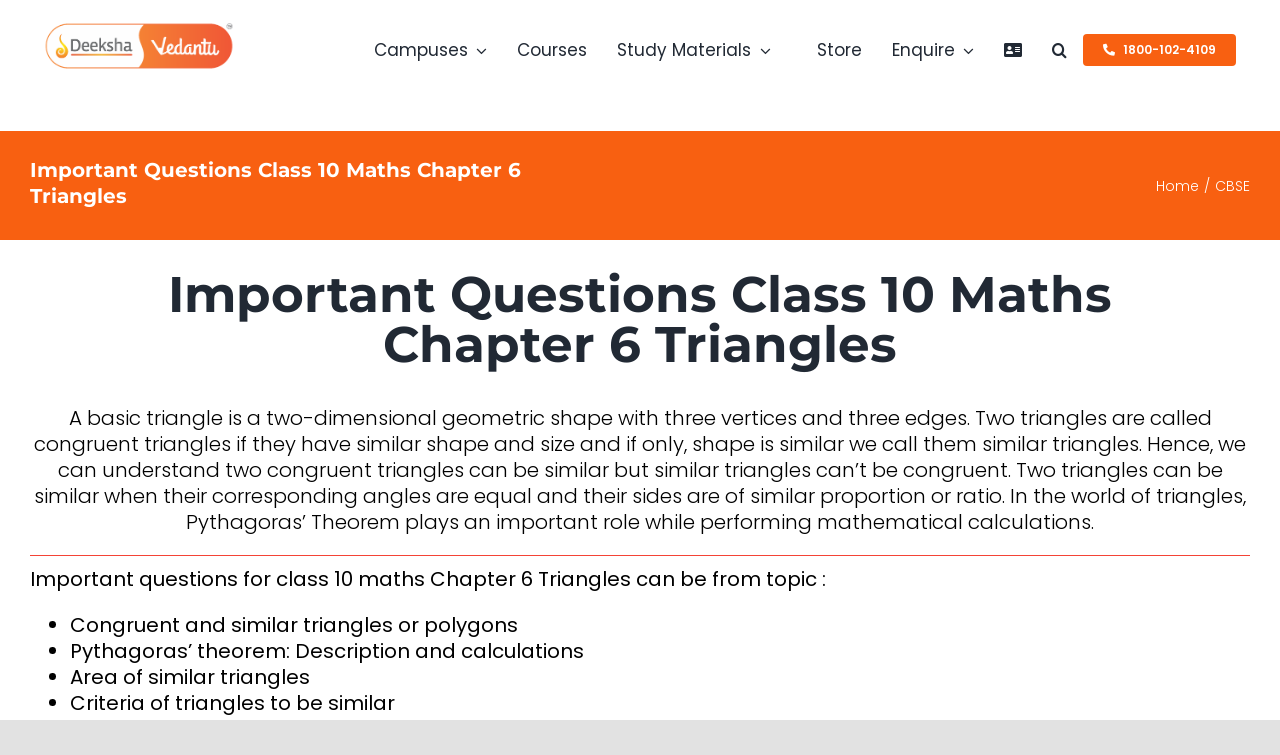

--- FILE ---
content_type: text/html; charset=UTF-8
request_url: https://deekshalearning.com/cbse/important-questions-class-10-maths-chapter-6-triangles/
body_size: 64924
content:
<!DOCTYPE html><html class="avada-html-layout-wide avada-html-header-position-top avada-is-100-percent-template" lang="en-US"><head><script data-no-optimize="1" type="b1d8f18490ef386632cc3cf0-text/javascript">var litespeed_docref=sessionStorage.getItem("litespeed_docref");litespeed_docref&&(Object.defineProperty(document,"referrer",{get:function(){return litespeed_docref}}),sessionStorage.removeItem("litespeed_docref"));</script> <meta http-equiv="X-UA-Compatible" content="IE=edge" /><meta http-equiv="Content-Type" content="text/html; charset=utf-8"/><meta name="viewport" content="width=device-width, initial-scale=1" /><style id="awb-critical-css">@media all{.one_half{float:left}.one_half{width:50%}@media screen and (max-width:600px){.one_half{clear:both;width:100%;margin-left:0;margin-right:0;margin-bottom:1em}}}@media all{@import url("https://fonts.googleapis.com/css?family=Montserrat:100");.pum-container,.pum-content,.pum-content+.pum-close,.pum-overlay{background:0 0;border:none;bottom:auto;clear:none;float:none;font-family:inherit;font-size:medium;font-style:normal;font-weight:400;height:auto;left:auto;letter-spacing:normal;line-height:normal;max-height:none;max-width:none;min-height:0;min-width:0;overflow:visible;position:static;right:auto;text-align:left;text-decoration:none;text-indent:0;text-transform:none;top:auto;visibility:visible;white-space:normal;width:auto;z-index:auto}.pum-content{position:relative;z-index:1}.pum-overlay{position:fixed}.pum-overlay{height:100%;width:100%;top:0;left:0;right:0;bottom:0;z-index:1999999999;overflow:initial;display:none}.pum-overlay,.pum-overlay *,.pum-overlay :after,.pum-overlay :before,.pum-overlay:after,.pum-overlay:before{box-sizing:border-box}.pum-container{top:100px;position:absolute;margin-bottom:3em;z-index:1999999999}.pum-container.pum-responsive{left:50%;margin-left:-47.5%;width:95%;height:auto;overflow:visible}.pum-container.pum-responsive img{max-width:100%;height:auto}@media only screen and (min-width:1024px){.pum-container.pum-responsive.pum-responsive-small{margin-left:-20%;width:40%}.pum-container.pum-responsive.pum-responsive-medium{margin-left:-30%;width:60%}.pum-container.pum-responsive.pum-responsive-normal{margin-left:-30%;width:70%}}.pum-container .pum-content>:last-child{margin-bottom:0}.pum-container .pum-content>:first-child{margin-top:0}.pum-container .pum-content+.pum-close{text-decoration:none;text-align:center;line-height:1;position:absolute;min-width:1em;z-index:2;background-color:transparent}.pum-theme-4262,.pum-theme-lightbox{background-color:rgba(0,0,0,.43)}.pum-theme-4262 .pum-container,.pum-theme-lightbox .pum-container{padding:19px;border-radius:3px;border:1px solid #f86011;box-shadow:0 0 30px 0 #020202;background-color:#fff}.pum-theme-4262 .pum-content,.pum-theme-lightbox .pum-content{color:#000;font-family:inherit;font-weight:100}.pum-theme-4262 .pum-content+.pum-close,.pum-theme-lightbox .pum-content+.pum-close{position:absolute;height:28px;width:28px;left:auto;right:-12px;bottom:auto;top:-14px;padding:0;color:#fff;font-family:Arial;font-weight:100;font-size:18px;line-height:24px;border:2px none #fff;border-radius:28px;box-shadow:0 0 15px 1px #020202;text-shadow:0 0 0 #000;background-color:#f86011}.pum-theme-4261,.pum-theme-default-theme{background-color:rgba(89,89,89,.55)}.pum-theme-4261 .pum-container,.pum-theme-default-theme .pum-container{padding:20px;border-radius:0;border:1px none #000;box-shadow:1px 1px 3px 0 rgba(2,2,2,.23);background-color:#fff}.pum-theme-4261 .pum-content,.pum-theme-default-theme .pum-content{color:#161616;font-family:inherit;font-weight:400}.pum-theme-4261 .pum-content+.pum-close,.pum-theme-default-theme .pum-content+.pum-close{position:absolute;height:35px;width:35px;left:auto;right:-17px;bottom:auto;top:-17px;color:#fff;font-family:inherit;font-weight:900;font-size:16px;line-height:36px;border:1px solid #fff;border-radius:28px;box-shadow:1px 1px 3px 0 rgba(2,2,2,.23);text-shadow:0 0 0 rgba(0,0,0,.23);background-color:#f44336}#pum-9218{z-index:1999999999}#pum-50143{z-index:1999999999}#pum-5988{z-index:1999999999}#pum-34967{z-index:1999999999}}@media all{.screen-reader-text{position:absolute;margin:-1px;padding:0;height:1px;width:1px;overflow:hidden;clip:rect(1px,1px,1px,1px);-webkit-clip-path:inset(50%);clip-path:inset(50%);border:0;word-wrap:normal!important}.wpcf7 .screen-reader-response{position:absolute;overflow:hidden;clip:rect(1px,1px,1px,1px);clip-path:inset(50%);height:1px;width:1px;margin:-1px;padding:0;border:0;word-wrap:normal!important}.wpcf7 form .wpcf7-response-output{margin:2em .5em 1em;padding:.2em 1em;border:2px solid #00a0d2}.wpcf7 form.init .wpcf7-response-output{display:none}.wpcf7-form-control-wrap{position:relative}.wpcf7 input[type=email],.wpcf7 input[type=tel]{direction:ltr}@font-face{font-family:Poppins;font-style:italic;font-weight:300;font-display:swap;src:url(https://fonts.gstatic.com/s/poppins/v20/pxiDyp8kv8JHgFVrJJLm21lVFteOcEg.woff2) format('woff2');unicode-range:U+0900-097F,U+1CD0-1CF9,U+200C-200D,U+20A8,U+20B9,U+25CC,U+A830-A839,U+A8E0-A8FF}@font-face{font-family:Poppins;font-style:italic;font-weight:300;font-display:swap;src:url(https://fonts.gstatic.com/s/poppins/v20/pxiDyp8kv8JHgFVrJJLm21lVGdeOcEg.woff2) format('woff2');unicode-range:U+0100-02AF,U+0304,U+0308,U+0329,U+1E00-1E9F,U+1EF2-1EFF,U+2020,U+20A0-20AB,U+20AD-20CF,U+2113,U+2C60-2C7F,U+A720-A7FF}@font-face{font-family:Poppins;font-style:italic;font-weight:300;font-display:swap;src:url(https://fonts.gstatic.com/s/poppins/v20/pxiDyp8kv8JHgFVrJJLm21lVF9eO.woff2) format('woff2');unicode-range:U+0000-00FF,U+0131,U+0152-0153,U+02BB-02BC,U+02C6,U+02DA,U+02DC,U+0304,U+0308,U+0329,U+2000-206F,U+2074,U+20AC,U+2122,U+2191,U+2193,U+2212,U+2215,U+FEFF,U+FFFD}@font-face{font-family:Poppins;font-style:italic;font-weight:400;font-display:swap;src:url(https://fonts.gstatic.com/s/poppins/v20/pxiGyp8kv8JHgFVrJJLucXtAKPY.woff2) format('woff2');unicode-range:U+0900-097F,U+1CD0-1CF9,U+200C-200D,U+20A8,U+20B9,U+25CC,U+A830-A839,U+A8E0-A8FF}@font-face{font-family:Poppins;font-style:italic;font-weight:400;font-display:swap;src:url(https://fonts.gstatic.com/s/poppins/v20/pxiGyp8kv8JHgFVrJJLufntAKPY.woff2) format('woff2');unicode-range:U+0100-02AF,U+0304,U+0308,U+0329,U+1E00-1E9F,U+1EF2-1EFF,U+2020,U+20A0-20AB,U+20AD-20CF,U+2113,U+2C60-2C7F,U+A720-A7FF}@font-face{font-family:Poppins;font-style:italic;font-weight:400;font-display:swap;src:url(https://fonts.gstatic.com/s/poppins/v20/pxiGyp8kv8JHgFVrJJLucHtA.woff2) format('woff2');unicode-range:U+0000-00FF,U+0131,U+0152-0153,U+02BB-02BC,U+02C6,U+02DA,U+02DC,U+0304,U+0308,U+0329,U+2000-206F,U+2074,U+20AC,U+2122,U+2191,U+2193,U+2212,U+2215,U+FEFF,U+FFFD}@font-face{font-family:Poppins;font-style:italic;font-weight:500;font-display:swap;src:url(https://fonts.gstatic.com/s/poppins/v20/pxiDyp8kv8JHgFVrJJLmg1hVFteOcEg.woff2) format('woff2');unicode-range:U+0900-097F,U+1CD0-1CF9,U+200C-200D,U+20A8,U+20B9,U+25CC,U+A830-A839,U+A8E0-A8FF}@font-face{font-family:Poppins;font-style:italic;font-weight:500;font-display:swap;src:url(https://fonts.gstatic.com/s/poppins/v20/pxiDyp8kv8JHgFVrJJLmg1hVGdeOcEg.woff2) format('woff2');unicode-range:U+0100-02AF,U+0304,U+0308,U+0329,U+1E00-1E9F,U+1EF2-1EFF,U+2020,U+20A0-20AB,U+20AD-20CF,U+2113,U+2C60-2C7F,U+A720-A7FF}@font-face{font-family:Poppins;font-style:italic;font-weight:500;font-display:swap;src:url(https://fonts.gstatic.com/s/poppins/v20/pxiDyp8kv8JHgFVrJJLmg1hVF9eO.woff2) format('woff2');unicode-range:U+0000-00FF,U+0131,U+0152-0153,U+02BB-02BC,U+02C6,U+02DA,U+02DC,U+0304,U+0308,U+0329,U+2000-206F,U+2074,U+20AC,U+2122,U+2191,U+2193,U+2212,U+2215,U+FEFF,U+FFFD}@font-face{font-family:Poppins;font-style:italic;font-weight:600;font-display:swap;src:url(https://fonts.gstatic.com/s/poppins/v20/pxiDyp8kv8JHgFVrJJLmr19VFteOcEg.woff2) format('woff2');unicode-range:U+0900-097F,U+1CD0-1CF9,U+200C-200D,U+20A8,U+20B9,U+25CC,U+A830-A839,U+A8E0-A8FF}@font-face{font-family:Poppins;font-style:italic;font-weight:600;font-display:swap;src:url(https://fonts.gstatic.com/s/poppins/v20/pxiDyp8kv8JHgFVrJJLmr19VGdeOcEg.woff2) format('woff2');unicode-range:U+0100-02AF,U+0304,U+0308,U+0329,U+1E00-1E9F,U+1EF2-1EFF,U+2020,U+20A0-20AB,U+20AD-20CF,U+2113,U+2C60-2C7F,U+A720-A7FF}@font-face{font-family:Poppins;font-style:italic;font-weight:600;font-display:swap;src:url(https://fonts.gstatic.com/s/poppins/v20/pxiDyp8kv8JHgFVrJJLmr19VF9eO.woff2) format('woff2');unicode-range:U+0000-00FF,U+0131,U+0152-0153,U+02BB-02BC,U+02C6,U+02DA,U+02DC,U+0304,U+0308,U+0329,U+2000-206F,U+2074,U+20AC,U+2122,U+2191,U+2193,U+2212,U+2215,U+FEFF,U+FFFD}@font-face{font-family:Poppins;font-style:normal;font-weight:300;font-display:swap;src:url(https://fonts.gstatic.com/s/poppins/v20/pxiByp8kv8JHgFVrLDz8Z11lFc-K.woff2) format('woff2');unicode-range:U+0900-097F,U+1CD0-1CF9,U+200C-200D,U+20A8,U+20B9,U+25CC,U+A830-A839,U+A8E0-A8FF}@font-face{font-family:Poppins;font-style:normal;font-weight:300;font-display:swap;src:url(https://fonts.gstatic.com/s/poppins/v20/pxiByp8kv8JHgFVrLDz8Z1JlFc-K.woff2) format('woff2');unicode-range:U+0100-02AF,U+0304,U+0308,U+0329,U+1E00-1E9F,U+1EF2-1EFF,U+2020,U+20A0-20AB,U+20AD-20CF,U+2113,U+2C60-2C7F,U+A720-A7FF}@font-face{font-family:Poppins;font-style:normal;font-weight:300;font-display:swap;src:url(https://fonts.gstatic.com/s/poppins/v20/pxiByp8kv8JHgFVrLDz8Z1xlFQ.woff2) format('woff2');unicode-range:U+0000-00FF,U+0131,U+0152-0153,U+02BB-02BC,U+02C6,U+02DA,U+02DC,U+0304,U+0308,U+0329,U+2000-206F,U+2074,U+20AC,U+2122,U+2191,U+2193,U+2212,U+2215,U+FEFF,U+FFFD}@font-face{font-family:Poppins;font-style:normal;font-weight:400;font-display:swap;src:url(https://fonts.gstatic.com/s/poppins/v20/pxiEyp8kv8JHgFVrJJbecmNE.woff2) format('woff2');unicode-range:U+0900-097F,U+1CD0-1CF9,U+200C-200D,U+20A8,U+20B9,U+25CC,U+A830-A839,U+A8E0-A8FF}@font-face{font-family:Poppins;font-style:normal;font-weight:400;font-display:swap;src:url(https://fonts.gstatic.com/s/poppins/v20/pxiEyp8kv8JHgFVrJJnecmNE.woff2) format('woff2');unicode-range:U+0100-02AF,U+0304,U+0308,U+0329,U+1E00-1E9F,U+1EF2-1EFF,U+2020,U+20A0-20AB,U+20AD-20CF,U+2113,U+2C60-2C7F,U+A720-A7FF}@font-face{font-family:Poppins;font-style:normal;font-weight:400;font-display:swap;src:url(https://fonts.gstatic.com/s/poppins/v20/pxiEyp8kv8JHgFVrJJfecg.woff2) format('woff2');unicode-range:U+0000-00FF,U+0131,U+0152-0153,U+02BB-02BC,U+02C6,U+02DA,U+02DC,U+0304,U+0308,U+0329,U+2000-206F,U+2074,U+20AC,U+2122,U+2191,U+2193,U+2212,U+2215,U+FEFF,U+FFFD}@font-face{font-family:Poppins;font-style:normal;font-weight:500;font-display:swap;src:url(https://fonts.gstatic.com/s/poppins/v20/pxiByp8kv8JHgFVrLGT9Z11lFc-K.woff2) format('woff2');unicode-range:U+0900-097F,U+1CD0-1CF9,U+200C-200D,U+20A8,U+20B9,U+25CC,U+A830-A839,U+A8E0-A8FF}@font-face{font-family:Poppins;font-style:normal;font-weight:500;font-display:swap;src:url(https://fonts.gstatic.com/s/poppins/v20/pxiByp8kv8JHgFVrLGT9Z1JlFc-K.woff2) format('woff2');unicode-range:U+0100-02AF,U+0304,U+0308,U+0329,U+1E00-1E9F,U+1EF2-1EFF,U+2020,U+20A0-20AB,U+20AD-20CF,U+2113,U+2C60-2C7F,U+A720-A7FF}@font-face{font-family:Poppins;font-style:normal;font-weight:500;font-display:swap;src:url(https://fonts.gstatic.com/s/poppins/v20/pxiByp8kv8JHgFVrLGT9Z1xlFQ.woff2) format('woff2');unicode-range:U+0000-00FF,U+0131,U+0152-0153,U+02BB-02BC,U+02C6,U+02DA,U+02DC,U+0304,U+0308,U+0329,U+2000-206F,U+2074,U+20AC,U+2122,U+2191,U+2193,U+2212,U+2215,U+FEFF,U+FFFD}@font-face{font-family:Poppins;font-style:normal;font-weight:600;font-display:swap;src:url(https://fonts.gstatic.com/s/poppins/v20/pxiByp8kv8JHgFVrLEj6Z11lFc-K.woff2) format('woff2');unicode-range:U+0900-097F,U+1CD0-1CF9,U+200C-200D,U+20A8,U+20B9,U+25CC,U+A830-A839,U+A8E0-A8FF}@font-face{font-family:Poppins;font-style:normal;font-weight:600;font-display:swap;src:url(https://fonts.gstatic.com/s/poppins/v20/pxiByp8kv8JHgFVrLEj6Z1JlFc-K.woff2) format('woff2');unicode-range:U+0100-02AF,U+0304,U+0308,U+0329,U+1E00-1E9F,U+1EF2-1EFF,U+2020,U+20A0-20AB,U+20AD-20CF,U+2113,U+2C60-2C7F,U+A720-A7FF}@font-face{font-family:Poppins;font-style:normal;font-weight:600;font-display:swap;src:url(https://fonts.gstatic.com/s/poppins/v20/pxiByp8kv8JHgFVrLEj6Z1xlFQ.woff2) format('woff2');unicode-range:U+0000-00FF,U+0131,U+0152-0153,U+02BB-02BC,U+02C6,U+02DA,U+02DC,U+0304,U+0308,U+0329,U+2000-206F,U+2074,U+20AC,U+2122,U+2191,U+2193,U+2212,U+2215,U+FEFF,U+FFFD}[class*=" awb-icon-"],[class^=awb-icon-]{font-family:awb-icons!important;speak:never;font-style:normal;font-weight:400;font-variant:normal;text-transform:none;line-height:1;-webkit-font-smoothing:antialiased;-moz-osx-font-smoothing:grayscale}.awb-icon-pinterest:before{content:"\e602"}.awb-icon-facebook:before{content:"\e604"}.awb-icon-twitter:before{content:"\e605"}.awb-icon-linkedin:before{content:"\e60f"}.awb-icon-youtube:before{content:"\e622"}.awb-icon-instagram:before{content:"\ea92"}.awb-icon-exclamation-triangle:before{content:"\f071"}.awb-icon-check-circle:before{content:"\f058"}.fusion-form-form-wrapper{--awb-field-margin-top:1em;--awb-field-margin-bottom:1em;--awb-form-input-height:var(--form_input_height);--awb-form-bg-color:var(--form_bg_color);--awb-label-font-size:var(--body_typography-font-size);--awb-form-font-size:var(--form_text_size);--awb-form-placeholder-color:var(--form_text_color);--awb-form-text-color:var(--form_text_color);--awb-form-label-color:var(--body_typography-color);--awb-form-border-width-top:var(--form_border_width-top);--awb-form-border-width-bottom:var(--form_border_width-bottom);--awb-form-border-width-right:var(--form_border_width-right);--awb-form-border-width-left:var(--form_border_width-left);--awb-form-border-color:var(--form_border_color);--awb-form-border-radius:var(--form_border_radius);--awb-icon-alignment-top:var(--form_border_width-top);--awb-icon-alignment-bottom:var(--form_border_width-bottom);--awb-margin-top:0;--awb-margin-right:0;--awb-margin-bottom:0;--awb-margin-left:0;border:none;margin:var(--awb-margin-top) var(--awb-margin-right) var(--awb-margin-bottom) var(--awb-margin-left)}.fusion-form-form-wrapper input[type=email],.fusion-form-form-wrapper input[type=tel],.fusion-form-form-wrapper input[type=text]{height:var(--awb-form-input-height);background-color:var(--awb-form-bg-color);color:var(--awb-form-text-color);border-top-width:var(--awb-form-border-width-top);border-bottom-width:var(--awb-form-border-width-bottom);border-right-width:var(--awb-form-border-width-right);border-left-width:var(--awb-form-border-width-left);border-color:var(--awb-form-border-color);border-radius:var(--awb-form-border-radius);font-size:var(--awb-form-font-size)}.fusion-form-form-wrapper select{height:var(--awb-form-input-height);background-color:var(--awb-form-bg-color);font-size:var(--awb-form-font-size);color:var(--awb-form-text-color);border-top-width:var(--awb-form-border-width-top);border-bottom-width:var(--awb-form-border-width-bottom);border-right-width:var(--awb-form-border-width-right);border-left-width:var(--awb-form-border-width-left);border-color:var(--awb-form-border-color);border-radius:var(--awb-form-border-radius)}.fusion-form-form-wrapper select option{color:var(--awb-form-text-color)}.fusion-form-form-wrapper textarea{background-color:var(--awb-form-bg-color);font-size:var(--awb-form-font-size);color:var(--awb-form-text-color);border-top-width:var(--awb-form-border-width-top);border-bottom-width:var(--awb-form-border-width-bottom);border-right-width:var(--awb-form-border-width-right);border-left-width:var(--awb-form-border-width-left);border-color:var(--awb-form-border-color);border-radius:var(--awb-form-border-radius)}.fusion-body .fusion-form-form-wrapper input::placeholder,.fusion-body .fusion-form-form-wrapper select:invalid,.fusion-body .fusion-form-form-wrapper textarea::placeholder{color:var(--awb-form-placeholder-color)}.fusion-form-form-wrapper input.fusion-form-upload-field::placeholder{color:var(--awb-form-text-color)}.fusion-form-form-wrapper.has-icon-alignment .fusion-form-select-field .select-arrow{top:calc(50% + (var(--awb-icon-alignment-top) - var(--awb-icon-alignment-bottom))/ 2)}.fusion-form-form-wrapper .fusion-form-field{position:relative;width:100%;clear:both;margin-top:var(--awb-field-margin-top);margin-bottom:var(--awb-field-margin-bottom)}.fusion-form-form-wrapper .fusion-form-field .fusion-form-input{width:100%;padding:0 1em;outline:0}.fusion-form-form-wrapper .fusion-form-field .fusion-form-input[type=file]{border-color:transparent}.fusion-form-form-wrapper .fusion-form-field .label,.fusion-form-form-wrapper .fusion-form-field label{display:inline-block;line-height:normal;font-size:var(--awb-label-font-size);color:var(--awb-form-label-color)}.fusion-form-form-wrapper .fusion-form-field.fusion-form-label-above .label,.fusion-form-form-wrapper .fusion-form-field.fusion-form-label-above label{margin-bottom:.65em}.fusion-form-form-wrapper .fusion-form-field textarea{width:100%}.fusion-form-form-wrapper .fusion-form-field textarea.fusion-form-input{padding:1em;box-sizing:border-box;height:auto;border-style:solid}.fusion-form-form-wrapper .fusion-form-field option[value=""][disabled]{display:none}.fusion-form-form-wrapper .fusion-form-field option{color:var(--awb-form-text-color)}.fusion-form-form-wrapper .fusion-form-field input[type=file]{width:100%}.fusion-form-form-wrapper .fusion-form-field .fusion-form-input-with-icon{position:relative}.fusion-form-form-wrapper .fusion-form-field .fusion-form-input-with-icon>i{position:absolute;text-align:center;z-index:99;top:50%;top:calc(50% + (var(--awb-form-border-width-top) - var(--awb-form-border-width-bottom))/ 2);left:1em;transform:translateY(-50%);color:var(--awb-form-text-color);font-size:var(--awb-form-font-size);line-height:var(--awb-form-input-height)}.fusion-form-form-wrapper .fusion-form-field .fusion-form-input-with-icon .fusion-form-input{padding-left:2.5em!important}.fusion-form .form-submission-notices .fusion-form-response{display:none}@-moz-document url-prefix(){.fusion-form-form-wrapper .fusion-form-field select{text-indent:-.2em}}*{box-sizing:border-box}input[type=email],input[type=search],input[type=submit],input[type=tel],input[type=text],textarea{-webkit-appearance:none;-webkit-border-radius:0}body{margin:0;min-width:320px;-webkit-text-size-adjust:100%;overflow-x:hidden;overflow-y:scroll;color:var(--body_typography-color);font-size:var(--body_typography-font-size,16px);font-family:var(--body_typography-font-family,inherit)}#boxed-wrapper{overflow-x:hidden;overflow-x:clip}#wrapper{overflow:visible}img{border-style:none;vertical-align:top;max-width:100%;height:auto}a{text-decoration:none}input,select,textarea{font-family:var(--body_typography-font-family,inherit);vertical-align:middle;color:var(--body_typography-color)}select{border-style:solid}fieldset,form{margin:0;padding:0;border-style:none}#main{padding:55px 10px 45px;clear:both}#content{width:71.1702128%;float:left;min-height:1px}#content.full-width{width:100%}.s{float:none}input[type=email],input[type=tel],input[type=text]{border:1px solid #d2d2d2;font-size:13px;color:#747474;padding:8px 15px;width:100%;box-sizing:border-box}.post-content p{margin:0 0 20px}.fontawesome-icon{display:inline-block;float:left}.fontawesome-icon{margin-right:10px}.fontawesome-icon.circle-yes{border-radius:75px;border-width:1px;border-style:solid;background-color:#333;color:#fff;text-align:center;margin-top:2px}.layout-wide-mode #wrapper{width:100%;max-width:none}#sliders-container{position:relative}.searchform .fusion-search-form-content{display:flex;align-items:center;overflow:hidden;width:100%}.searchform .fusion-search-form-content .fusion-search-field{flex-grow:1}.searchform .fusion-search-form-content .fusion-search-field input{background-color:#fff;border:1px solid #d2d2d2;color:#747474;font-size:13px;padding:8px 15px;height:33px;width:100%;box-sizing:border-box;margin:0;outline:0}.searchform .fusion-search-form-content .fusion-search-button input[type=submit]{background:#000;border:none;border-radius:0;color:#fff;font-size:1em;height:33px;line-height:33px;margin:0;padding:0;width:33px;text-indent:0;font-family:awb-icons;font-weight:400;text-shadow:none;-webkit-font-smoothing:antialiased}.fusion-search-form-clean .searchform:not(.fusion-search-form-classic) .fusion-search-form-content{position:relative}.fusion-search-form-clean .searchform:not(.fusion-search-form-classic) .fusion-search-button{position:absolute}.fusion-search-form-clean .searchform:not(.fusion-search-form-classic) .fusion-search-button input[type=submit]{background-color:transparent;color:#aaa9a9}.fusion-live-search .fusion-search-field{z-index:14}.fusion-live-search .fusion-search-button{z-index:14;position:relative}.fusion-live-search .fusion-slider-loading{display:none;margin:-1.2em 0 0 -1.2em;width:2.4em;height:2.4em;border-top:.3em solid rgba(255,255,255,.35);border-right:.3em solid rgba(255,255,255,.35);border-bottom:.3em solid #fff;border-left:.3em solid rgba(255,255,255,.35)}.fusion-live-search .fusion-search-results-wrapper{position:relative}.fusion-live-search .fusion-search-results{z-index:-1;visibility:hidden;overflow-y:auto;position:absolute;margin-top:25px;width:100%;max-height:250px;opacity:0;background-color:#fff;border-style:solid}.fusion-row{margin:0 auto}.fusion-row:after,.fusion-row:before{content:" ";display:table}.fusion-row:after{clear:both}strong{font-weight:bolder}iframe{border:none}.screen-reader-text{border:0;clip:rect(1px,1px,1px,1px);-webkit-clip-path:inset(50%);clip-path:inset(50%);height:1px;margin:-1px;overflow:hidden;padding:0;position:absolute!important;width:1px;word-wrap:normal!important}.fusion-slider-loading{position:absolute;top:50%;left:50%;margin:-3em 0 0 -3em;color:transparent;font-size:10px;border-top:.5em solid rgba(0,0,0,.2);border-right:.5em solid rgba(0,0,0,.2);border-bottom:.5em solid #333;border-left:.5em solid rgba(0,0,0,.2)}.fusion-slider-loading,.fusion-slider-loading:after{width:6em;height:6em;border-radius:50%;background-clip:padding-box}.post-content p{margin-top:0;margin-bottom:20px}.select-arrow{width:35px;height:33px;line-height:33px;border-left-width:1px;border-left-style:solid;position:absolute;bottom:1px;right:1px;z-index:10;font-family:awb-icons;font-size:9px;text-align:center}.rich-snippet-hidden{display:none}.fusion-page-load-link{display:none}.fusion-disable-outline input,.fusion-disable-outline select,.fusion-disable-outline textarea{outline:0}html:not(.avada-html-layout-boxed):not(.avada-html-layout-framed),html:not(.avada-html-layout-boxed):not(.avada-html-layout-framed) body{background-color:var(--bg_color);background-blend-mode:var(--bg-color-overlay)}body{background-image:var(--bg_image);background-repeat:var(--bg_repeat)}#main,.layout-wide-mode #main,.layout-wide-mode #wrapper,body,html{background-color:var(--content_bg_color)}#main{background-image:var(--content_bg_image);background-repeat:var(--content_bg_repeat)}.searchform .fusion-search-form-content .fusion-search-button input[type=submit],.searchform .fusion-search-form-content .fusion-search-field input,input.s,input[type=email],input[type=tel],input[type=text],select{height:var(--form_input_height);padding-top:0;padding-bottom:0}.searchform .fusion-search-form-content .fusion-search-button input[type=submit]{width:var(--form_input_height)}.searchform .fusion-search-form-content .fusion-search-button input[type=submit]{line-height:var(--form_input_height)}input.s,input[type=email],input[type=tel],input[type=text],select,textarea{background-color:var(--form_bg_color);font-size:var(--form_text_size);color:var(--form_text_color)}.searchform .fusion-search-form-content .fusion-search-field input{background-color:var(--form_bg_color);font-size:var(--form_text_size)}.fusion-search-form-clean .searchform:not(.fusion-search-form-classic) .fusion-search-form-content .fusion-search-button input[type=submit]{font-size:var(--form_text_size);color:var(--form_text_color)}.searchform .fusion-search-form-content .fusion-search-field input{color:var(--form_text_color)}.fusion-live-search .fusion-search-results{background-color:var(--form_bg_color);font-size:var(--form_text_size);color:var(--form_text_color);border-radius:var(--form_border_radius)}.fusion-live-search .fusion-search-results{border-color:var(--form_focus_border_color);border-width:var(--form_border_width-top) var(--form_border_width-right) var(--form_border_width-bottom) var(--form_border_width-left)}.select-arrow{font-size:calc((var(--form_text_size)) * .75)}.searchform .s::-moz-placeholder,input::-moz-placeholder,textarea.fusion-form-input::-moz-placeholder{color:var(--form_text_color)}.searchform .s::-webkit-input-placeholder,input::-webkit-input-placeholder,textarea.fusion-form-input::-webkit-input-placeholder{color:var(--form_text_color)}.fusion-search-form-clean .fusion-live-search .fusion-slider-loading{border-bottom-color:var(--form_text_color);border-top-color:var(--form_text_color-35a);border-right-color:var(--form_text_color-35a);border-left-color:var(--form_text_color-35a)}.searchform .fusion-search-form-content .fusion-search-field input,.select-arrow,input.s,input[type=email],input[type=tel],input[type=text],select,textarea{border-width:var(--form_border_width-top) var(--form_border_width-right) var(--form_border_width-bottom) var(--form_border_width-left);border-color:var(--form_border_color);border-radius:var(--form_border_radius)}.select-arrow{color:var(--form_border_color)}input[type=tel]{border-radius:var(--form_border_radius);border-width:var(--form_border_width-top) var(--form_border_width-right) var(--form_border_width-bottom) var(--form_border_width-left)}.select-arrow{bottom:var(--form_border_width-bottom)}#main .fusion-row{max-width:var(--site_width)}html:not(.avada-has-site-width-percent) #main{padding-left:30px;padding-right:30px}html:not(.avada-has-site-width-percent) #main.width-100{padding-left:var(--hundredp_padding-fallback_to_zero);padding-right:var(--hundredp_padding-fallback_to_zero)}.width-100 .fusion-fullwidth,.width-100 .nonhundred-percent-fullwidth{margin-left:var(--hundredp_padding-hundred_percent_negative_margin);margin-right:var(--hundredp_padding-hundred_percent_negative_margin)}#main{padding-left:30px;padding-right:30px;padding-top:var(--main_padding-top);padding-bottom:var(--main_padding-bottom)}#main.width-100{padding-left:var(--hundredp_padding-fallback_to_zero);padding-right:var(--hundredp_padding-fallback_to_zero)}html.avada-is-100-percent-template #main{padding-left:0;padding-right:0}html.avada-is-100-percent-template #main.width-100{padding-left:var(--hundredp_padding-fallback_to_zero);padding-right:var(--hundredp_padding-fallback_to_zero)}.layout-wide-mode #wrapper{width:100%;max-width:none}.fusion-sliding-bar-area{display:flex;flex-wrap:wrap;justify-content:flex-end;z-index:99999;margin:0}.fusion-sb-toggle-wrapper{display:block;position:relative}.fusion-sliding-bar-content-wrapper{overflow-x:hidden;overflow-y:auto;position:relative;padding:35px 30px;height:100%;scrollbar-width:none}.fusion-sliding-bar-content-wrapper::-webkit-scrollbar{display:none}.fusion-sliding-bar{z-index:3;overflow:hidden;position:relative}.fusion-sb-close{display:block;z-index:1;position:absolute;top:0;right:0;width:25px;height:25px;line-height:1}.fusion-sb-close:after{content:"\e61d";display:block;transform:rotate(45deg);font-family:awb-icons;font-size:25px}.fusion-sliding-bar-position-right{position:fixed;top:0;right:calc(0px - var(--slidingbar_width-percent_to_vw));bottom:0}.fusion-sliding-bar-position-right.fusion-sliding-bar-text-align-left .fusion-sb-close{top:-45px;right:auto;left:-5px}.fusion-sliding-bar-position-right .fusion-sliding-bar{height:100%;width:var(--slidingbar_width-percent_to_vw)}.fusion-sliding-bar-position-right .fusion-sliding-bar-content-wrapper{padding:60px 30px}.fusion-sliding-bar-position-right.fusion-sliding-bar-columns-stacked .fusion-sliding-bar-content>.fusion-column{float:none;padding:15px 0}.fusion-slidingbar-widget-column{margin-bottom:50px}.fusion-sliding-bar-area ul{list-style:none;margin:0;padding:0;font-size:12px}.fusion-sliding-bar{text-align:var(--slidingbar_content_align);background-color:var(--slidingbar_bg_color)}.fusion-sliding-bar-position-right .fusion-sliding-bar-content-wrapper{padding:var(--slidingbar_content_padding-top) var(--slidingbar_content_padding-right) var(--slidingbar_content_padding-bottom) var(--slidingbar_content_padding-left)}.fusion-sliding-bar-area a{color:var(--slidingbar_link_color)}#slidingbar-area{border-color:var(--slidingbar_bg_color);color:var(--slidingbar_text_color)}#slidingbar-area .fusion-column{color:var(--slidingbar_text_color)}.fusion-sb-toggle-wrapper .fusion-sb-close:after{color:var(--slidingbar_toggle_icon_color)}.avada-has-slidingbar-position-right .fusion-sliding-bar{width:var(--slidingbar_width-percent_to_vw)}.avada-has-slidingbar-position-right .fusion-sliding-bar-content-wrapper{padding-top:var(--slidingbar_content_padding-top);padding-bottom:var(--slidingbar_content_padding-bottom);padding-left:var(--slidingbar_content_padding-left);padding-right:var(--slidingbar_content_padding-right)}.fusion-live-search .fusion-search-results{max-height:var(--live_search_results_height)}.wpcf7-form input[type=submit],body{font-family:var(--body_typography-font-family);font-weight:var(--body_typography-font-weight);letter-spacing:var(--body_typography-letter-spacing);font-style:var(--body_typography-font-style,normal)}#slidingbar-area ul,.fusion-alert,body{font-size:var(--body_typography-font-size)}body{line-height:var(--body_typography-line-height)}body{color:var(--body_typography-color)}body a,body a:after,body a:before{color:var(--link_color)}.fusion-title h1,.post-content h1,h1{font-family:var(--h1_typography-font-family);font-weight:var(--h1_typography-font-weight);line-height:var(--h1_typography-line-height);letter-spacing:var(--h1_typography-letter-spacing);text-transform:var(--h1_typography-text-transform);font-style:var(--h1_typography-font-style,normal)}.post-content h1,h1{font-size:var(--h1_typography-font-size)}.post-content h1,.title h1,h1{color:var(--h1_typography-color)}h1{margin-top:var(--h1_typography-margin-top);margin-bottom:var(--h1_typography-margin-bottom)}.post-content h2,h2{font-family:var(--h2_typography-font-family);font-weight:var(--h2_typography-font-weight);line-height:var(--h2_typography-line-height);letter-spacing:var(--h2_typography-letter-spacing);text-transform:var(--h2_typography-text-transform);font-style:var(--h2_typography-font-style,normal)}.post-content h2,h2{font-size:var(--h2_typography-font-size)}h2{color:var(--h2_typography-color)}h2{margin-top:var(--h2_typography-margin-top);margin-bottom:var(--h2_typography-margin-bottom)}h3{font-family:var(--h3_typography-font-family);font-weight:var(--h3_typography-font-weight);line-height:var(--h3_typography-line-height);letter-spacing:var(--h3_typography-letter-spacing);text-transform:var(--h3_typography-text-transform);font-style:var(--h3_typography-font-style,normal)}h3{font-size:var(--h3_typography-font-size)}h3{color:var(--h3_typography-color)}h3{margin-top:var(--h3_typography-margin-top);margin-bottom:var(--h3_typography-margin-bottom)}h4{font-family:var(--h4_typography-font-family);font-weight:var(--h4_typography-font-weight);line-height:var(--h4_typography-line-height);letter-spacing:var(--h4_typography-letter-spacing);text-transform:var(--h4_typography-text-transform);font-style:var(--h4_typography-font-style,normal)}h4{line-height:var(--h4_typography-line-height)}h4{font-size:var(--h4_typography-font-size)}h4{color:var(--h4_typography-color)}h4{margin-top:var(--h4_typography-margin-top);margin-bottom:var(--h4_typography-margin-bottom)}.select-arrow{right:var(--form_border_width-right)}.select-arrow{border-top-left-radius:0;border-bottom-left-radius:0}.fusion-search-form-clean .searchform:not(.fusion-search-form-classic) .fusion-search-form-content .fusion-search-field input{padding-left:var(--form_input_height)}.wpcf7-form .wpcf7-text{float:none!important;width:100%!important;box-sizing:border-box}.wpcf7-form .wpcf7-text{border:1px solid #d2d2d2;font-size:13px;color:#747474;padding:8px 15px;float:none;width:100%;margin-right:0;box-sizing:border-box}.wpcf7-form input[type=submit]{padding:5px 15px;font-weight:700}.wpcf7-form input{float:none}.wpcf7-form input[type=submit]{font-weight:700}.wpcf7-form input[type=submit]:not(.fusion-button-span-yes){width:auto}.wpcf7 .wpcf7-form .wpcf7-response-output{margin-left:0;margin-right:0;padding:25px}.wpcf7-form .wpcf7-select,.wpcf7-form .wpcf7-text{padding-top:0;padding-bottom:0;height:var(--form_input_height);background-color:var(--form_bg_color);font-size:var(--form_text_size,13px);color:var(--form_text_color,#747474);border-width:var(--form_border_width-top) var(--form_border_width-right) var(--form_border_width-bottom) var(--form_border_width-left);border-color:var(--form_border_color);border-radius:var(--form_border_radius)}.fusion-alert:not(.fusion-live-alert) .close{display:inline}.fontawesome-icon{color:var(--icon_color)}.fontawesome-icon.circle-yes{color:var(--icon_color);background-color:var(--icon_circle_color);border-color:var(--icon_border_color);border-radius:50% 50% 50% 50%}:root{--awb-color1:rgba(255,255,255,1);--awb-color1-h:0;--awb-color1-s:0%;--awb-color1-l:100%;--awb-color1-a:100%;--awb-color2:rgba(249,249,251,1);--awb-color2-h:240;--awb-color2-s:20%;--awb-color2-l:98%;--awb-color2-a:100%;--awb-color3:rgba(242,243,245,1);--awb-color3-h:220;--awb-color3-s:13%;--awb-color3-l:95%;--awb-color3-a:100%;--awb-color4:rgba(226,226,226,1);--awb-color4-h:0;--awb-color4-s:0%;--awb-color4-l:89%;--awb-color4-a:100%;--awb-color5:rgba(248,96,17,1);--awb-color5-h:21;--awb-color5-s:94%;--awb-color5-l:52%;--awb-color5-a:100%;--awb-color6:rgba(74,78,87,1);--awb-color6-h:222;--awb-color6-s:8%;--awb-color6-l:32%;--awb-color6-a:100%;--awb-color7:rgba(33,41,52,1);--awb-color7-h:215;--awb-color7-s:22%;--awb-color7-l:17%;--awb-color7-a:100%;--awb-color8:rgba(0,0,0,1);--awb-color8-h:0;--awb-color8-s:0%;--awb-color8-l:0%;--awb-color8-a:100%;--awb-typography1-font-family:Inter,Arial,Helvetica,sans-serif;--awb-typography1-font-size:48px;--awb-typography1-font-weight:600;--awb-typography1-font-style:normal;--awb-typography1-line-height:1.2;--awb-typography1-letter-spacing:-0.015em;--awb-typography1-text-transform:none;--awb-typography2-font-family:Inter,Arial,Helvetica,sans-serif;--awb-typography2-font-size:24px;--awb-typography2-font-weight:600;--awb-typography2-font-style:normal;--awb-typography2-line-height:1.1;--awb-typography2-letter-spacing:0px;--awb-typography2-text-transform:none;--awb-typography3-font-family:Inter,Arial,Helvetica,sans-serif;--awb-typography3-font-size:16px;--awb-typography3-font-weight:500;--awb-typography3-font-style:normal;--awb-typography3-line-height:1.2;--awb-typography3-letter-spacing:0.015em;--awb-typography3-text-transform:none;--awb-typography4-font-family:Inter,Arial,Helvetica,sans-serif;--awb-typography4-font-size:16px;--awb-typography4-font-weight:400;--awb-typography4-font-style:normal;--awb-typography4-line-height:1.72;--awb-typography4-letter-spacing:0.015em;--awb-typography4-text-transform:none;--awb-typography5-font-family:Inter,Arial,Helvetica,sans-serif;--awb-typography5-font-size:13px;--awb-typography5-font-weight:400;--awb-typography5-font-style:normal;--awb-typography5-line-height:1.72;--awb-typography5-letter-spacing:0.015em;--awb-typography5-text-transform:none;--site_width:1400px;--main_padding-top:60px;--main_padding-bottom:60px;--hundredp_padding:30px;--hundredp_padding-fallback_to_zero:30px;--hundredp_padding-hundred_percent_negative_margin:-30px;--grid_main_break_point:1000;--content_break_point:800;--typography_sensitivity:0.60;--typography_factor:0.70;--slidingbar_width-percent_to_vw:400px;--slidingbar_content_padding-top:60px;--slidingbar_content_padding-bottom:60px;--slidingbar_content_padding-left:30px;--slidingbar_content_padding-right:30px;--slidingbar_bg_color:#f86011;--slidingbar_link_color:rgba(255,255,255,0.86);--bg_image:none;--bg_repeat:no-repeat;--bg_color:#e2e2e2;--bg-color-overlay:normal;--content_bg_color:#ffffff;--content_bg_image:none;--content_bg_repeat:no-repeat;--body_typography-font-family:Poppins;--body_typography-font-size:20px;--base-font-size:20;--body_typography-font-weight:300;--body_typography-line-height:1.3;--body_typography-letter-spacing:0px;--body_typography-color:#000000;--link_color:#f86011;--h1_typography-font-family:Poppins;--h1_typography-font-weight:500;--h1_typography-line-height:1;--h1_typography-letter-spacing:0px;--h1_typography-font-size:54px;--h1_typography-color:#212934;--h1_typography-margin-top:0.67em;--h1_typography-margin-bottom:0.67em;--h2_typography-font-family:Poppins;--h2_typography-font-weight:400;--h2_typography-line-height:1;--h2_typography-letter-spacing:0px;--h2_typography-font-size:40px;--h2_typography-color:#212934;--h2_typography-margin-top:0em;--h2_typography-margin-bottom:1.1em;--h3_typography-font-family:Poppins;--h3_typography-font-weight:400;--h3_typography-line-height:1;--h3_typography-letter-spacing:0px;--h3_typography-font-size:32px;--h3_typography-color:#212934;--h3_typography-margin-top:1em;--h3_typography-margin-bottom:1em;--h4_typography-font-family:Poppins;--h4_typography-font-weight:400;--h4_typography-line-height:1;--h4_typography-letter-spacing:0px;--h4_typography-font-size:20px;--h4_typography-color:#212934;--h4_typography-margin-top:1.33em;--h4_typography-margin-bottom:1.33em;--form_input_height:50px;--form_text_size:16px;--form_bg_color:#ffffff;--form_text_color:#9ea0a4;--form_text_color-35a:rgba(158,160,164,0.35);--form_border_width-top:1px;--form_border_width-bottom:1px;--form_border_width-left:1px;--form_border_width-right:1px;--form_border_color:#e2e2e2;--form_focus_border_color:#f86011;--form_border_radius:6px;--live_search_results_height:250px;--danger_bg_color:rgba(219,75,104,0.1);--danger_accent_color:#db4b68;--success_bg_color:rgba(209,255,181,0.1);--success_accent_color:#078c18;--alert_border_size:1px;--button_padding-top:13px;--button_padding-bottom:13px;--button_padding-left:29px;--button_padding-right:29px;--button_typography-font-family:Poppins;--button_typography-font-weight:600;--button_typography-letter-spacing:0px;--button_font_size:14px;--button_line_height:17px;--button_text_transform:none;--button_gradient_top_color:#f86011;--button_accent_color:#ffffff;--button_border_width-top:0px;--button_border_width-right:0px;--button_border_width-bottom:0px;--button_border_width-left:0px;--button_border_color:#f86011;--col_margin-top:0px;--col_margin-bottom:20px;--col_spacing:4%;--container_padding_default_top:0px;--container_padding_default_bottom:0px;--container_padding_default_left:0px;--container_padding_default_right:0px;--container_padding_100_top:0px;--container_padding_100_bottom:0px;--container_padding_100_left:30px;--container_padding_100_right:30px;--full_width_bg_color:rgba(255,255,255,0);--full_width_border_sizes_top:0px;--full_width_border_sizes_bottom:0px;--full_width_border_sizes_left:0px;--full_width_border_sizes_right:0px;--full_width_border_color:#e2e2e2;--icon_color:#ffffff;--icon_circle_color:#4a4e57;--icon_border_size:#ffffff;--icon_border_color:#4a4e57;--icon_border_top_l_rad:50%;--icon_border_top_r_rad:50%;--icon_border_bot_r_rad:50%;--icon_border_bot_l_rad:50%;--title_border_color:#e2e2e2;--title_margin-top:10px;--title_margin-right:0px;--title_margin-bottom:15px;--title_margin-left:0px;--title_margin_mobile-top:10px;--title_margin_mobile-right:0px;--title_margin_mobile-bottom:10px;--title_margin_mobile-left:0px}.awb-menu__highlight{--main_nav_highlight_radius:2px}.fusion-breadcrumbs .awb-breadcrumb-sep{--breadcrumbs_separator:"/"}.fusion-breadcrumbs{--breadcrumbs_font_size:14px;--breadcrumbs_text_color:#4a4e57}.fusion-sliding-bar{--slidingbar_content_align:left}.fusion-sb-toggle-wrapper{--slidingbar_toggle_icon_color:#ffffff}#slidingbar-area{--slidingbar_text_color:rgba(255,255,255,0.6)}body{--awb-alert-border-top-left-radius-default:0px;--awb-alert-border-top-right-radius-default:0px;--awb-alert-border-bottom-right-radius-default:0px;--awb-alert-border-bottom-left-radius-default:0px;--button-border-radius-top-left:4px;--button-border-radius-top-right:4px;--button-border-radius-bottom-right:4px;--button-border-radius-bottom-left:4px}.fusion-social-links{--social_links_font_size:16}@media only screen and (max-width:800px){.fusion-sliding-bar-position-right .fusion-sliding-bar{width:100vw}.fusion-sliding-bar-position-right{right:-100vw}}@font-face{font-family:awb-icons;src:url("https://deekshalearning.com/wp-content/themes/Avada/includes/lib/assets/fonts/icomoon/awb-icons.woff") format('woff'),url("https://deekshalearning.com/wp-content/themes/Avada/includes/lib/assets/fonts/icomoon/awb-icons.ttf") format('truetype'),url("https://deekshalearning.com/wp-content/themes/Avada/includes/lib/assets/fonts/icomoon/awb-icons.svg#awb-icons") format('svg');font-weight:400;font-style:normal;font-display:swap}.fas{-moz-osx-font-smoothing:grayscale;-webkit-font-smoothing:antialiased;display:inline-block;font-style:normal;font-variant:normal;text-rendering:auto;line-height:1}@font-face{font-family:"Font Awesome 5 Free";font-style:normal;font-weight:400;src:url(//deekshalearning.com/wp-content/themes/Avada/includes/lib/assets/fonts/fontawesome/webfonts/fa-regular-400.eot);src:url(//deekshalearning.com/wp-content/themes/Avada/includes/lib/assets/fonts/fontawesome/webfonts/fa-regular-400.eot?#iefix) format("embedded-opentype"),url(//deekshalearning.com/wp-content/themes/Avada/includes/lib/assets/fonts/fontawesome/webfonts/fa-regular-400.woff2) format("woff2"),url(//deekshalearning.com/wp-content/themes/Avada/includes/lib/assets/fonts/fontawesome/webfonts/fa-regular-400.woff) format("woff"),url(//deekshalearning.com/wp-content/themes/Avada/includes/lib/assets/fonts/fontawesome/webfonts/fa-regular-400.ttf) format("truetype"),url(//deekshalearning.com/wp-content/themes/Avada/includes/lib/assets/fonts/fontawesome/webfonts/fa-regular-400.svg#fontawesome) format("svg");font-display:swap}@font-face{font-family:"Font Awesome 5 Free";font-style:normal;font-weight:900;src:url(//deekshalearning.com/wp-content/themes/Avada/includes/lib/assets/fonts/fontawesome/webfonts/fa-solid-900.eot);src:url(//deekshalearning.com/wp-content/themes/Avada/includes/lib/assets/fonts/fontawesome/webfonts/fa-solid-900.eot?#iefix) format("embedded-opentype"),url(//deekshalearning.com/wp-content/themes/Avada/includes/lib/assets/fonts/fontawesome/webfonts/fa-solid-900.woff2) format("woff2"),url(//deekshalearning.com/wp-content/themes/Avada/includes/lib/assets/fonts/fontawesome/webfonts/fa-solid-900.woff) format("woff"),url(//deekshalearning.com/wp-content/themes/Avada/includes/lib/assets/fonts/fontawesome/webfonts/fa-solid-900.ttf) format("truetype"),url(//deekshalearning.com/wp-content/themes/Avada/includes/lib/assets/fonts/fontawesome/webfonts/fa-solid-900.svg#fontawesome) format("svg");font-display:swap}.fas{font-family:"Font Awesome 5 Free";font-weight:900}.fa-address-card:before{content:"\f2bb"}.fa-bars:before{content:"\f0c9"}.fa-bookmark:before{content:"\f02e"}.fa-phone-alt:before{content:"\f879"}.fa-times:before{content:"\f00d"}.fa-upload:before{content:"\f093"}.alert{padding:15px;margin-bottom:20px;border:1px solid transparent;border-radius:4px}.alert-dismissable{padding-right:35px}.close{position:relative;top:-2px;opacity:.2;float:right;padding:0;background:0 0;border:0 none;font-size:21px;color:#000;font-weight:700;line-height:1}.fusion-alert{--awb-padding-top:25px;--awb-padding-right:25px;--awb-padding-bottom:25px;--awb-padding-left:25px;--awb-margin-top:0;--awb-margin-right:0;--awb-margin-bottom:20px;--awb-margin-left:0;--awb-accent-color:inherit;--awb-background-color:transparent;--awb-border-size:var(--alert_border_size);--awb-border-top-left-radius:var(--awb-alert-border-top-left-radius-default,0);--awb-border-top-right-radius:var(--awb-alert-border-top-right-radius-default,0);--awb-border-bottom-right-radius:var(--awb-alert-border-bottom-right-radius-default,0);--awb-border-bottom-left-radius:var(--awb-alert-border-bottom-left-radius-default,0);display:flex;align-items:center;clear:both;position:relative;padding:var(--awb-padding-top) var(--awb-padding-right) var(--awb-padding-bottom) var(--awb-padding-left);margin:var(--awb-margin-top) var(--awb-margin-right) var(--awb-margin-bottom) var(--awb-margin-left);border-radius:0;text-shadow:none;color:var(--awb-accent-color);background:var(--awb-background-color);border-color:var(--awb-accent-color);border-width:var(--awb-border-size);border-top-left-radius:var(--awb-border-top-left-radius);border-top-right-radius:var(--awb-border-top-right-radius);border-bottom-right-radius:var(--awb-border-bottom-right-radius);border-bottom-left-radius:var(--awb-border-bottom-left-radius)}.fusion-alert .alert-icon,.fusion-alert .fusion-alert-content{color:var(--awb-accent-color)}.fusion-alert .fusion-alert-content-wrapper{flex:1;display:flex}.fusion-alert .alert-icon i{font-size:1.33333em;line-height:.75em;vertical-align:-.0667em}.fusion-alert.awb-alert-close-boxed .close{position:absolute;box-sizing:content-box;top:-1px;right:-1px;height:25px;width:25px;line-height:25px;opacity:1;border:1px solid;border-color:inherit;color:inherit;font-size:15px}.fusion-alert.fusion-alert-center{text-align:center}.fusion-alert.fusion-alert-center .fusion-alert-content-wrapper{justify-content:center}.fusion-alert.fusion-alert-center .close{border-top-width:0}.ltr .fusion-alert.fusion-alert-center .close{border-right-width:0}.fusion-alert.fusion-alert-center .alert-icon{margin-right:10px}.fusion-alert.alert-danger.error{--awb-background-color:var(--danger_bg_color);--awb-accent-color:var(--danger_accent_color)}.fusion-alert.alert-success.success{--awb-background-color:var(--success_bg_color);--awb-accent-color:var(--success_accent_color)}.fusion-breadcrumbs{--awb-margin-top:0;--awb-margin-right:0;--awb-margin-bottom:0;--awb-margin-left:0;--awb-alignment:initial;--awb-font-size:var(--breadcrumbs_font_size);--awb-text-color:var(--breadcrumbs_text_color);--awb-breadcrumb-sep:var(--breadcrumbs_separator);color:var(--awb-text-color);margin:var(--awb-margin-top) var(--awb-margin-right) var(--awb-margin-bottom) var(--awb-margin-left);text-align:var(--awb-alignment);font-size:var(--awb-font-size)}.fusion-breadcrumbs .awb-breadcrumb-list{display:inline-flex;flex-wrap:wrap;list-style:none;margin:0;padding:0}.fusion-breadcrumbs .awb-breadcrumb-list li{display:inline-block}.fusion-breadcrumbs .awb-breadcrumb-sep:after{content:var(--awb-breadcrumb-sep);margin:0 5px}.fusion-breadcrumbs a{color:var(--awb-text-color)}.button-default,.fusion-button,.fusion-button-default,.wpcf7-form input[type=submit],.wpcf7-submit{--button_margin-top:0px;--button_margin-right:0px;--button_margin-bottom:0px;--button_margin-left:0px;display:inline-flex;justify-content:center;align-items:center;position:relative;text-decoration:none;box-sizing:border-box;font-family:var(--button_typography-font-family);font-weight:var(--button_typography-font-weight);font-style:var(--button_typography-font-style,normal);letter-spacing:var(--button_typography-letter-spacing);border-width:var(--button_border_width-top,0) var(--button_border_width-right,0) var(--button_border_width-bottom,0) var(--button_border_width-left,0);border-style:solid;border-radius:var(--button-border-radius-top-left,0) var(--button-border-radius-top-right,0) var(--button-border-radius-bottom-right,0) var(--button-border-radius-bottom-left,0);text-transform:var(--button_text_transform);margin:var(--button_margin-top) var(--button_margin-right) var(--button_margin-bottom) var(--button_margin-left)}.button-default,.fusion-button-default,.wpcf7-form input[type=submit],.wpcf7-submit{background:var(--button_gradient_top_color);color:var(--button_accent_color);border-color:var(--button_border_color)}.button-default .fusion-button-text,.fusion-button-default .fusion-button-text{color:var(--button_accent_color)}.fusion-button.button-flat{box-shadow:none!important}.fusion-disable-outline .fusion-button,.fusion-disable-outline .wpcf7-submit{outline:0}.button-small{padding:9px 20px;line-height:14px;font-size:12px}.button-medium{padding:11px 23px;line-height:16px;font-size:13px}.button-xlarge{padding:17px 40px;line-height:21px;font-size:18px}.button-icon-left{margin-right:.7em}.wpcf7-form input[type=submit],.wpcf7-submit{padding-top:var(--button_padding-top,13px);padding-right:var(--button_padding-right,29px);padding-bottom:var(--button_padding-bottom,13px);padding-left:var(--button_padding-left,29px);line-height:var(--button_line_height,1);font-size:var(--button_font_size,14px)}.fusion-button i{color:var(--button_accent_color)}.fusion-button-span-yes{width:calc(100% - var(--button_margin-left,0) - var(--button_margin-right,0))}.fontawesome-icon.fb-icon-element{--awb-circlecolor:var(--icon_circle_color);--awb-circlebordercolor:var(--icon_border_color);--awb-iconcolor:var(--icon_color);--awb-font-size:inherit;--awb-height:auto;--awb-width:auto;--awb-line-height:inherit;--awb-circlebordersize:var(--icon_border_size);--awb-border-radius-top-l:var(--icon_border_top_l_rad);--awb-border-radius-top-r:var(--icon_border_top_r_rad);--awb-border-radius-bot-l:var(--icon_border_bot_l_rad);--awb-border-radius-bot-r:var(--icon_border_bot_r_rad);--awb-margin-top:0;--awb-margin-right:10px;--awb-margin-bottom:0;--awb-margin-left:0;--awb-align-self:auto;color:var(--awb-iconcolor);font-size:var(--awb-font-size);margin:var(--awb-margin-top) var(--awb-margin-right) var(--awb-margin-bottom) var(--awb-margin-left);align-self:var(--awb-align-self)}.fontawesome-icon.fb-icon-element.circle-yes{--awb-margin-top:2px;height:var(--awb-height);width:var(--awb-width);line-height:var(--awb-line-height);border-color:var(--awb-circlebordercolor);border-width:var(--awb-circlebordersize);border-radius:var(--awb-border-radius-top-l) var(--awb-border-radius-top-r) var(--awb-border-radius-bot-r) var(--awb-border-radius-bot-l);background-color:var(--awb-circlecolor);color:var(--awb-iconcolor);margin:var(--awb-margin-top) var(--awb-margin-right) var(--awb-margin-bottom) var(--awb-margin-left)}.fontawesome-icon{display:inline-block;float:left;margin-right:10px}.fontawesome-icon.circle-yes{border-radius:50%;background-clip:inherit;border-width:1px;border-style:solid;background-color:#333;color:#fff;text-align:center;margin-top:2px}.fontawesome-icon.fusion-link:before{color:inherit}.fusion-image-element{--awb-margin-top:0;--awb-margin-right:0;--awb-margin-bottom:0;--awb-margin-left:0;--awb-filter:none;--awb-max-width:100%;margin-top:var(--awb-margin-top);margin-right:var(--awb-margin-right);margin-bottom:var(--awb-margin-bottom);margin-left:var(--awb-margin-left);line-height:1}.fusion-imageframe{display:inline-block;z-index:1;overflow:hidden;position:relative;vertical-align:middle;max-width:var(--awb-max-width);line-height:1;filter:var(--awb-filter)}.fusion-imageframe img{vertical-align:top;box-shadow:none!important}.awb-menu{--awb-font-size:16px;--awb-margin-top:0px;--awb-margin-bottom:0px;--awb-justify-content:flex-start;--awb-fusion-font-family-typography:inherit;--awb-fusion-font-style-typography:inherit;--awb-fusion-font-weight-typography:400;--awb-text-transform:none;--awb-min-height:4em;--awb-gap:0px;--awb-bg:rgba(0,0,0,0);--awb-border-radius-top-left:0px;--awb-border-radius-top-right:0px;--awb-border-radius-bottom-left:0px;--awb-border-radius-bottom-right:0px;--awb-color:#212934;--awb-line-height:var(--body_typography-line-height);--awb-letter-spacing:var(--body_typography-letter-spacing);--awb-items-padding-top:0px;--awb-items-padding-right:0px;--awb-items-padding-bottom:0px;--awb-items-padding-left:0px;--awb-border-top:0px;--awb-border-right:0px;--awb-border-bottom:0px;--awb-border-left:0px;--awb-border-color:rgba(0,0,0,0);--awb-active-bg:rgba(0,0,0,0);--awb-active-border-top:0px;--awb-active-border-right:0px;--awb-active-border-bottom:0px;--awb-active-border-left:0px;--awb-active-border-color:rgba(0,0,0,0);--awb-submenu-items-padding-top:12px;--awb-submenu-items-padding-right:20px;--awb-submenu-items-padding-bottom:12px;--awb-submenu-items-padding-left:20px;--awb-submenu-font-size:14px;--awb-submenu-text-transform:none;--awb-box-shadow:none;--awb-submenu-border-radius-top-left:0px;--awb-submenu-border-radius-top-right:0px;--awb-submenu-border-radius-bottom-left:0px;--awb-submenu-border-radius-bottom-right:0px;--awb-submenu-space:0px;--awb-submenu-max-width:100%;--awb-submenu-sep-color:#e2e2e2;--awb-submenu-bg:#fff;--awb-sub-justify-content:space-between;--awb-submenu-color:#212934;--awb-fusion-font-family-submenu-typography:inherit;--awb-fusion-font-style-submenu-typography:inherit;--awb-fusion-font-weight-submenu-typography:400;--awb-submenu-line-height:inherit;--awb-submenu-letter-spacing:inherit;--awb-icons-size:16;--awb-icons-color:#212934}.awb-menu{margin-top:var(--awb-margin-top);margin-bottom:var(--awb-margin-bottom);width:100%;opacity:1;font-size:var(--awb-font-size)}.awb-menu .awb-menu__main-ul{font-size:var(--awb-font-size)}.awb-menu__main-ul{display:flex;flex-wrap:wrap;list-style:none;align-items:var(--awb-align-items);justify-content:var(--awb-justify-content);padding:0;font-family:var(--awb-fusion-font-family-typography);font-style:var(--awb-fusion-font-style-typography);font-weight:var(--awb-fusion-font-weight-typography);text-transform:var(--awb-text-transform);margin-block-start:0;margin-block-end:0;min-height:var(--awb-min-height);position:relative}.awb-menu__main-ul_row{flex-direction:row}.awb-menu__main-li{position:relative;display:flex;justify-content:center;margin-left:calc(var(--awb-gap)/ 2);margin-right:calc(var(--awb-gap)/ 2);line-height:var(--awb-line-height,inherit);letter-spacing:var(--awb-letter-spacing)}.awb-menu__main-li>*{z-index:10}.awb-menu__main-li:first-child{margin-inline-start:0}.awb-menu__main-li:last-child{margin-inline-end:0}.awb-menu__main-li_regular{background-color:var(--awb-bg);border-radius:var(--awb-border-radius-top-left) var(--awb-border-radius-top-right) var(--awb-border-radius-bottom-right) var(--awb-border-radius-bottom-left)}.awb-menu__main-a{color:var(--awb-color)!important;display:flex;align-items:center;justify-content:center;width:100%}.awb-menu__main-a_regular{padding-top:calc(var(--awb-items-padding-top) + var(--awb-border-top));padding-right:calc(var(--awb-items-padding-right) + var(--awb-border-right));padding-bottom:calc(var(--awb-items-padding-bottom) + var(--awb-border-bottom));padding-left:calc(var(--awb-items-padding-left) + var(--awb-border-left))}.awb-menu__main-background-active,.awb-menu__main-background-default{position:absolute;top:0;width:100%;height:100%;z-index:1;background-color:var(--awb-bg);border-top-width:var(--awb-border-top);border-right-width:var(--awb-border-right);border-bottom-width:var(--awb-border-bottom);border-left-width:var(--awb-border-left);border-color:var(--awb-border-color);border-radius:var(--awb-border-radius-top-left) var(--awb-border-radius-top-right) var(--awb-border-radius-bottom-right) var(--awb-border-radius-bottom-left);border-style:solid}.awb-menu__main-background-active_fade,.awb-menu__main-background-default_fade{left:0;opacity:1}.awb-menu__main-background-active{background-color:var(--awb-active-bg);border-top-width:var(--awb-active-border-top);border-right-width:var(--awb-active-border-right);border-bottom-width:var(--awb-active-border-bottom);border-left-width:var(--awb-active-border-left);border-color:var(--awb-active-border-color)}.awb-menu__main-background-active_fade{opacity:0}.awb-menu__open-nav-submenu-hover,.awb-menu__open-nav-submenu_mobile{display:none;justify-content:center;align-items:center;background:0 0;border:0;box-shadow:none;box-sizing:border-box;padding:0;font-size:var(--awb-font-size)}.awb-menu__open-nav-submenu-hover:before,.awb-menu__open-nav-submenu_mobile:before{content:"\f107";font-family:awb-icons;line-height:1}.awb-menu__open-nav-submenu_mobile{box-sizing:content-box}.awb-menu__open-nav-submenu-hover{padding-inline-start:0.5em}.awb-menu_dc-yes.awb-menu_em-hover .awb-menu__open-nav-submenu-hover{display:flex}.awb-menu__main-a_icon-only .awb-menu__i_main{padding-left:0!important;padding-right:0!important}.awb-menu_desktop .menu-title_no-desktop{display:none!important}.awb-menu__highlight{padding:.35em .55em;line-height:1;margin-inline-start:.75em;font-size:.7em;border:.1em solid transparent;border-radius:var(--main_nav_highlight_radius)}.awb-menu__sub-ul{margin:0;list-style:none;padding:0}.awb-menu__sub-ul{font-size:var(--awb-submenu-font-size);text-transform:var(--awb-submenu-text-transform);border-top-left-radius:var(--awb-submenu-border-radius-top-left);border-top-right-radius:var(--awb-submenu-border-radius-top-right);border-bottom-left-radius:var(--awb-submenu-border-radius-bottom-left);border-bottom-right-radius:var(--awb-submenu-border-radius-bottom-right)}.awb-menu_dropdown .awb-menu__sub-ul{z-index:-10;flex-direction:column;display:table;visibility:hidden;opacity:0;position:absolute;box-shadow:var(--awb-box-shadow);top:100%;width:max-content}.awb-menu_dropdown.awb-menu_row .awb-menu__sub-ul_main{margin-top:var(--awb-submenu-space)}.ltr .awb-menu__sub-ul{left:0}.awb-menu__sub-li{width:var(--awb-submenu-max-width);border-bottom:1px solid var(--awb-submenu-sep-color);background-color:var(--awb-submenu-bg);position:relative}.awb-menu__sub-li:first-child{border-top-left-radius:var(--awb-submenu-border-radius-top-left);border-top-right-radius:var(--awb-submenu-border-radius-top-right)}.awb-menu__sub-li:last-child{border-bottom-width:0;border-bottom-left-radius:var(--awb-submenu-border-radius-bottom-left);border-bottom-right-radius:var(--awb-submenu-border-radius-bottom-right)}.awb-menu__sub-a{display:flex;justify-content:var(--awb-sub-justify-content);align-items:center;color:var(--awb-submenu-color)!important;padding-top:var(--awb-submenu-items-padding-top);padding-bottom:var(--awb-submenu-items-padding-bottom);padding-left:var(--awb-submenu-items-padding-left);padding-right:var(--awb-submenu-items-padding-right);font-family:var(--awb-fusion-font-family-submenu-typography);font-weight:var(--awb-fusion-font-weight-submenu-typography);font-style:var(--awb-fusion-font-style-submenu-typography);width:100%;font-size:var(--awb-submenu-font-size);text-transform:var(--awb-submenu-text-transform);line-height:var(--awb-submenu-line-height);letter-spacing:var(--awb-submenu-letter-spacing)}.awb-menu_transition-slide_up.awb-menu_desktop.awb-menu_em-hover.awb-menu_row .awb-menu__sub-ul{transform:translateY(20px)}.ltr .awb-menu__sub-ul_grand{top:0;left:100%}.awb-menu_expand-right .awb-menu__sub-ul_grand{left:100%;right:auto}.awb-menu_expand-right .awb-menu__sub-ul .awb-menu__open-nav-submenu-hover:before{transform:rotate(270deg)}.awb-menu_row .menu-text{display:flex;align-items:center;text-align:center}.awb-menu__i_main{width:auto;position:relative;font-size:calc(var(--awb-icons-size) * 1px);line-height:inherit;color:var(--awb-icons-color);display:flex;align-items:center;justify-content:center;padding:0 .5em}.awb-menu__i_main i{line-height:inherit}.awb-menu_icons-left .awb-menu__main-a{flex-direction:row}.awb-menu_v-stacked .menu-item-has-children .awb-menu__sub-a{grid-area:link}.awb-menu_v-stacked .menu-item-has-children .awb-menu__open-nav-submenu_click{grid-area:caret}.awb-menu_v-stacked .menu-item-has-children .awb-menu__sub-ul{grid-area:submenu}.awb-menu{--awb-mobile-trigger-background-color:#fff;--awb-mobile-trigger-color:#4a4e57;--awb-trigger-padding-top:12px;--awb-trigger-padding-right:20px;--awb-trigger-padding-bottom:12px;--awb-trigger-padding-left:20px;--awb-mobile-trigger-font-size:1em;--awb-mobile-nav-button-align-hor:flex-start}.awb-menu__m-toggle{background-color:var(--awb-mobile-trigger-background-color);color:var(--awb-mobile-trigger-color);padding-top:var(--awb-trigger-padding-top);padding-right:var(--awb-trigger-padding-right);padding-bottom:var(--awb-trigger-padding-bottom);padding-left:var(--awb-trigger-padding-left);box-sizing:content-box;font-family:var(--awb-fusion-font-family-typography);font-style:var(--awb-fusion-font-style-typography);font-weight:var(--awb-fusion-font-weight-typography);font-size:var(--awb-mobile-trigger-font-size);border:none!important;box-shadow:none!important;display:none}.awb-menu__m-toggle-inner{display:flex;justify-content:flex-start;align-items:center}.awb-menu__m-collapse-icon{position:relative;width:1em;height:1em;margin-inline-start:.5em}.awb-menu__m-collapse-icon-close,.awb-menu__m-collapse-icon-open{width:1em;position:absolute;left:0;opacity:0;transform:rotate(0)}.awb-menu__m-collapse-icon-open{opacity:1}.awb-menu__m-collapse-icon-close_no-text,.awb-menu__m-collapse-icon-open_no-text{left:0}.awb-menu__m-collapse-icon_no-text{margin-left:0;margin-right:0}.awb-menu_mt-fullwidth .awb-menu__m-toggle{width:100%}.awb-menu_mt-fullwidth .awb-menu__m-toggle-inner{justify-content:var(--awb-mobile-nav-button-align-hor)}.awb-menu__search-inline{display:flex;padding-top:var(--awb-submenu-items-padding-top);padding-bottom:var(--awb-submenu-items-padding-bottom);padding-left:var(--awb-submenu-items-padding-left);padding-right:var(--awb-submenu-items-padding-right);width:100%}.awb-menu__main-li>.awb-menu__search-inline{padding-top:calc(var(--awb-items-padding-top) + var(--awb-border-top));padding-right:calc(var(--awb-items-padding-right) + var(--awb-border-right));padding-bottom:calc(var(--awb-items-padding-bottom) + var(--awb-border-bottom));padding-left:calc(var(--awb-items-padding-left) + var(--awb-border-left))}.awb-menu .searchform{width:100%;display:inherit;flex-wrap:wrap}.awb-menu .searchform .fusion-search-field,.awb-menu .searchform .fusion-search-form-content,.awb-menu .searchform .fusion-search-form-content .fusion-search-field input,.awb-menu .searchform .fusion-search-results-wrapper,.awb-menu .searchform .search-field,.awb-menu .searchform input{width:100%}.awb-menu__overlay-search-trigger:before{content:"\f002";font-family:awb-icons;color:currentColor!important;font-size:calc(var(--awb-icons-size) * 1px)}.awb-menu__search-overlay{display:flex;position:absolute;left:0;width:100%;max-width:100%;height:100%;z-index:9999;align-items:center;transform:translateY(-100%);opacity:0;visibility:hidden;padding:0;background-color:transparent;color:var(--awb-color)}.awb-menu__search-overlay .fusion-close-search{width:1.5em;height:1.5em;position:relative;margin-inline-start:1em}.awb-menu_desktop .awb-menu__search-inline_no-desktop{display:none}.awb-menu__search-overlay .fusion-close-search:after,.awb-menu__search-overlay .fusion-close-search:before{content:"";position:absolute;top:50%;left:0;height:2px;width:100%;margin-top:-1px;background:var(--awb-color)}.awb-menu__search-overlay .fusion-close-search:before{transform:rotate(45deg)}.awb-menu__search-overlay .fusion-close-search:after{transform:rotate(-45deg)}.awb-menu__overlay-search-trigger{color:var(--awb-color)}.fusion-recent-posts .columns .column a{text-decoration:none}.fusion-separator{clear:both;position:relative;z-index:11}.fusion-body .fusion-separator{display:flex;align-items:center}.fusion-body .fusion-separator .fusion-separator-border{flex-grow:2;border:0 solid #e7e6e6}.fusion-body .fusion-separator,.fusion-body .fusion-separator-border{--awb-sep-color:transparent;--awb-height:20px}.fusion-body .fusion-separator-border.sep-single{height:auto;border-top-width:1px;border-bottom-width:0}.fusion-body .fusion-separator-border.sep-solid{border-bottom-style:solid;border-top-style:solid}.fusion-social-networks{overflow:hidden}.fusion-social-networks .fusion-social-networks-wrapper{margin:0 -10px}.fusion-social-networks .fusion-social-network-icon{display:inline-block;margin:0 10px 10px;font-size:16px;color:#46494a;text-decoration:none;box-shadow:none!important;line-height:1}.fusion-social-networks .fusion-social-network-icon:before{color:inherit}.fusion-social-links{--awb-margin-top:0;--awb-margin-right:0;--awb-margin-bottom:0;--awb-margin-left:0;--awb-alignment:inherit;margin-top:var(--awb-margin-top);margin-right:var(--awb-margin-right);margin-bottom:var(--awb-margin-bottom);margin-left:var(--awb-margin-left);text-align:var(--awb-alignment)}.fusion-social-links .fusion-social-networks a{font-size:var(--social_links_font_size)}.fusion-social-links .fusion-social-networks .fusion-social-networks-wrapper{margin:-10px}.fusion-social-links .fusion-social-networks .fusion-social-networks-wrapper .fusion-social-network-icon{margin:10px}.fusion-text{--awb-content-alignment:initial;--awb-font-size:inherit;--awb-line-height:inherit;--awb-letter-spacing:inherit;--awb-text-transform:inherit;--awb-text-color:inherit;--awb-text-font-family:inherit;--awb-text-font-style:inherit;--awb-text-font-weight:inherit;--awb-margin-top:0;--awb-margin-right:0;--awb-margin-bottom:0;--awb-margin-left:0;text-align:var(--awb-content-alignment);font-size:var(--awb-font-size);line-height:var(--awb-line-height);letter-spacing:var(--awb-letter-spacing);text-transform:var(--awb-text-transform);color:var(--awb-text-color);font-family:var(--awb-text-font-family);font-weight:var(--awb-text-font-weight);font-style:var(--awb-text-font-style);margin:var(--awb-margin-top) var(--awb-margin-right) var(--awb-margin-bottom) var(--awb-margin-left)}.fusion-body .fusion-title{--awb-text-color:var(--body_typography-color);--awb-margin-top:var(--title_margin-top);--awb-margin-right:var(--title_margin-right);--awb-margin-bottom:var(--title_margin-bottom);--awb-margin-left:var(--title_margin-left);--awb-sep-color:var(--title_border_color);--awb-font-size:var(--body_typography-font-size);margin-top:var(--awb-margin-top);margin-right:var(--awb-margin-right);margin-bottom:var(--awb-margin-bottom);margin-left:var(--awb-margin-left);display:flex;flex-wrap:nowrap;align-items:center;border-bottom-color:var(--awb-sep-color);font-size:var(--awb-font-size)}.fusion-body .fusion-title.fusion-title-size-one{--awb-font-size:var(--h1_typography-font-size);--awb-text-color:var(--h1_typography-color)}.fusion-body .fusion-title div.title-heading-tag.title-heading-left{text-align:left}.fusion-body .fusion-title.fusion-title-center{text-align:center}.fusion-body .fusion-title.fusion-title-center.fusion-sep-none .title-heading-center{padding:0;text-align:center}.fusion-body .fusion-title.fusion-sep-none{display:block}.fusion-body .fusion-title.fusion-sep-none .title-heading-left{padding:0;text-align:left}.fusion-body #wrapper .fusion-title div.title-heading-tag,.fusion-body #wrapper .fusion-title h1{flex-grow:0;padding:0;font-size:1em;color:var(--awb-text-color)}.fusion-youtube{--awb-max-width:600px;--awb-max-height:360px;--awb-align-self:auto;--awb-width:auto;--awb-margin-top:0;--awb-margin-bottom:0;max-width:var(--awb-max-width);max-height:var(--awb-max-height);align-self:var(--awb-align-self);width:var(--awb-width);margin-top:var(--awb-margin-top);margin-bottom:var(--awb-margin-bottom)}.fusion-form-form-wrapper .fusion-form-field .fusion-select-wrapper{position:relative}.fusion-form-form-wrapper .fusion-form-field .fusion-select-wrapper .select-arrow{border:none;top:50%;transform:translateY(-50%);bottom:auto;height:auto;width:auto;right:1em;font-size:inherit!important;background:0 0!important}.fusion-form-form-wrapper .fusion-form-field .fusion-select-wrapper .select-arrow svg path{stroke:var(--awb-form-text-color)}.fusion-form-form-wrapper .fusion-form-field select{-webkit-appearance:none;-moz-appearance:none;text-overflow:"";display:block;outline:0;width:100%;position:relative;text-indent:0;vertical-align:middle;z-index:5;margin:0;line-height:normal!important}.fusion-form-form-wrapper .fusion-form-field select option{background-color:var(--awb-form-select-bg,inherit)}.fusion-form-form-wrapper .fusion-form-field .fusion-form-radio{display:flex;align-items:center;flex-direction:row}.fusion-form-form-wrapper .fusion-form-field .fusion-form-radio.option-inline{display:inline-flex;margin-right:1.5em}.fusion-form-form-wrapper .fusion-form-field .fusion-form-radio label{margin:0;position:relative;padding:0 0 0 1.34em}.fusion-form-form-wrapper .fusion-form-field .fusion-form-radio label:before{content:"";min-width:13px;height:13px;border:1px solid var(--awb-form-border-color);border-radius:100%;position:absolute;left:0;top:50%;transform:translateY(-50%)}.fusion-form-form-wrapper .fusion-form-field .fusion-form-radio label:after{content:"";left:4px;width:7px;height:7px;border-radius:100%;position:absolute;top:50%;transform:translateY(-50%)}.fusion-form-form-wrapper .fusion-form-field .fusion-form-radio input{position:absolute;width:14px;height:14px;opacity:0;margin:0}.fusion-form-form-wrapper .fusion-form-field .fusion-form-checkbox{display:flex;align-items:center;flex-direction:row}.fusion-form-form-wrapper .fusion-form-field .fusion-form-checkbox:not(.option-inline){margin-bottom:.5em}.fusion-form-form-wrapper .fusion-form-field .fusion-form-checkbox label{margin:0;position:relative;padding:0 0 0 1.34em}.fusion-form-form-wrapper .fusion-form-field .fusion-form-checkbox label:before{content:"";height:13px;position:absolute;left:0;top:50%;min-width:13px;border:1px solid var(--awb-form-border-color);border-radius:4px;transform:translateY(-50%)}.fusion-form-form-wrapper .fusion-form-field .fusion-form-checkbox input{position:absolute;width:14px;height:14px;opacity:0;margin:0}.fusion-form-form-wrapper .fusion-form-field .fusion-form-upload-field-container{display:flex;align-items:flex-end;position:relative}.fusion-form-form-wrapper .fusion-form-field .fusion-form-upload-field-container .fusion-form-upload-field-button{position:absolute;left:0;right:0;top:0;bottom:0;opacity:0;z-index:100}.fusion-form-form-wrapper .fusion-form-field .fusion-form-upload-field-container .fusion-form-upload-field{width:100%;margin:0;text-align:center;height:134px;border-style:dashed;border-width:2px;line-height:normal}.fusion-form-form-wrapper .fusion-form-field .fusion-form-upload-field-container input[type=file]{opacity:0;position:absolute;top:0;height:100%}.fusion-form-form-wrapper .fusion-form-field.fusion-form-upload-field .fusion-form-input-with-icon i{left:0!important;right:0;top:50px;font-size:25px}.fusion-form-form-wrapper .fusion-form-field.fusion-form-upload-field .fusion-form-input-with-icon .fusion-form-upload-field{padding:35px 0 0 0}.fusion-form-form-wrapper .form-form-submit::before{display:none}.fusion-tb-header{background-color:var(--awb_header_bg_color,transparent)}.clearfix{clear:both}.clearfix{clear:both}.clearfix:after,.clearfix:before{content:" ";display:table}.clearfix:after{clear:both}.fusion-builder-row{width:100%;margin:0 auto}.fusion-builder-row.fusion-builder-row-inner{max-width:100%!important}.fusion-builder-row:after{clear:both;content:" ";display:table}.fusion-fullwidth{position:relative}.fusion-fullwidth .fusion-row{position:relative;z-index:10}.fusion-fullwidth{--awb-background-color:var(--full_width_bg_color);--awb-background-image:none;--awb-background-position:center center;--awb-background-size:auto;--awb-background-repeat:no-repeat;--awb-background-blend-mode:none;--awb-background-size:initial;--awb-box-shadow:none;--awb-border-sizes-top:var(--full_width_border_sizes_top);--awb-border-sizes-right:var(--full_width_border_sizes_right);--awb-border-sizes-bottom:var(--full_width_border_sizes_bottom);--awb-border-sizes-left:var(--full_width_border_sizes_left);--awb-border-color:var(--full_width_border_color);--awb-border-style:solid;--awb-border-radius-top-left:0;--awb-border-radius-top-right:0;--awb-border-radius-bottom-left:0;--awb-border-radius-bottom-right:0;--awb-padding-top:var(--container_padding_default_top,0px);--awb-padding-right:var(--container_padding_default_right,0px);--awb-padding-bottom:var(--container_padding_default_bottom,0px);--awb-padding-left:var(--container_padding_default_left,0px);--awb-margin-top:0;--awb-margin-bottom:0;--awb-min-height:0;--awb-overflow:visible;--awb-z-index:auto;--awb-filter:none;background-color:var(--awb-background-color);background-image:var(--awb-background-image);background-position:var(--awb-background-position);background-repeat:var(--awb-background-repeat);background-blend-mode:var(--awb-background-blend-mode);background-size:var(--awb-background-size);box-shadow:var(--awb-box-shadow);border-width:var(--awb-border-sizes-top) var(--awb-border-sizes-right) var(--awb-border-sizes-bottom) var(--awb-border-sizes-left);border-color:var(--awb-border-color);border-style:var(--awb-border-style);border-radius:var(--awb-border-radius-top-left) var(--awb-border-radius-top-right) var(--awb-border-radius-bottom-right) var(--awb-border-radius-bottom-left);padding:var(--awb-padding-top) var(--awb-padding-right) var(--awb-padding-bottom) var(--awb-padding-left);margin-top:var(--awb-margin-top);margin-bottom:var(--awb-margin-bottom);min-height:var(--awb-min-height);overflow:var(--awb-overflow);z-index:var(--awb-z-index);filter:var(--awb-filter)}.fusion-tb-header .fusion-fullwidth,.width-100 .fusion-fullwidth{--awb-padding-top:var(--container_padding_100_top,0px);--awb-padding-right:var(--container_padding_100_right,var(--hundredp_padding));--awb-padding-bottom:var(--container_padding_100_bottom,0px);--awb-padding-left:var(--container_padding_100_left,var(--hundredp_padding))}.hundred-percent-fullwidth .fusion-row{max-width:none!important}#wrapper #main .fullwidth-box .fusion-row{padding-left:0;padding-right:0}.post-content:not(.fusion-post-content),body:not(.side-header) #wrapper{position:relative}.fusion-flex-container{--awb-content-wrap:var(--awb-flex-wrap,wrap);display:flex;justify-content:center}.fusion-flex-container .fusion-row{flex-wrap:wrap;display:flex;flex:1;width:100%}.fusion-flex-container .fusion-row .fusion-builder-row-inner{flex:auto;flex-grow:initial;flex-shrink:initial}.fusion-flex-container .fusion-row:after,.fusion-flex-container .fusion-row:before{content:none}.fusion-flex-container .fusion-row.fusion-flex-content-wrap{flex-wrap:var(--awb-content-wrap)}.fusion-flex-container .fusion-row .fusion-flex-column{display:flex}.fusion-flex-container .fusion-row .fusion-flex-column .fusion-column-wrapper{width:100%}.fusion-flex-container .fusion-row .fusion-flex-column .fusion-column-wrapper:not(.fusion-flex-column-wrapper-legacy){display:flex}.fusion-flex-container .fusion-row .fusion-flex-column .fusion-column-wrapper:not(.fusion-flex-column-wrapper-legacy).fusion-content-layout-column{flex-direction:column}.fusion-flex-container .fusion-row .fusion-flex-column .fusion-column-wrapper:not(.fusion-flex-column-wrapper-legacy).fusion-content-layout-row{flex-direction:row;flex-wrap:wrap}.fusion-flex-container .fusion-row .fusion-flex-column .fusion-column-wrapper:not(.fusion-flex-column-wrapper-legacy).fusion-content-layout-row.fusion-content-nowrap{flex-wrap:nowrap}.fusion-flex-container .fusion-flex-align-self-center{align-self:center}.fusion-flex-container .fusion-flex-align-items-flex-start{align-items:flex-start}.fusion-flex-container .fusion-flex-align-items-center{align-items:center}.fusion-flex-container .fusion-flex-align-items-flex-end{align-items:flex-end}.fusion-flex-container .fusion-flex-justify-content-flex-start{justify-content:flex-start}.fusion-flex-container .fusion-flex-justify-content-center{justify-content:center}.fusion-flex-container .fusion-flex-justify-content-flex-end{justify-content:flex-end}.fusion-flex-container .fusion-flex-justify-content-space-between{justify-content:space-between}.fusion-flex-container .fusion-flex-justify-content-space-evenly{justify-content:space-evenly}.fusion-sticky-container:not(.fusion-sticky-spacer){-webkit-backface-visibility:hidden}.fusion-sticky-container:not(.fusion-sticky-spacer):not(.fusion-custom-z-index){--awb-z-index:10010}.fusion-tb-header .fusion-sticky-container:not(.fusion-sticky-spacer):not(.fusion-custom-z-index){--awb-z-index:10011}.fusion_builder_column,.fusion_builder_column_inner{--awb-z-index:auto;--awb-absolute-top:auto;--awb-absolute-right:auto;--awb-absolute-bottom:auto;--awb-absolute-left:auto;--awb-container-position:relative;--awb-overflow:visible;--awb-bg-color:transparent;--awb-bg-position:left top;--awb-bg-image:none;--awb-bg-blend:none;--awb-bg-repeat:no-repeat;--awb-bg-size:auto auto;--awb-border-top:0;--awb-border-right:0;--awb-border-bottom:0;--awb-border-left:0;--awb-border-color:initial;--awb-border-style:solid;--awb-border-radius:0;--awb-box-shadow:none;--awb-padding-top:0;--awb-padding-right:0;--awb-padding-bottom:0;--awb-padding-left:0;--awb-transform:none;--awb-transform-origin:50% 50%;--awb-filter:none;--awb-col-width:var(--awb-width-large,33.3333%);--awb-col-order:var(--awb-order-large,0);--awb-margin-top-large:var(--col_margin-top,0);--awb-margin-bottom-large:var(--col_margin-bottom,20px);--awb-spacing-left-large:var(--col_spacing,4%);--awb-spacing-right-large:var(--col_spacing,4%);--awb-margin-top:var(--awb-margin-top-large);--awb-margin-bottom:var(--awb-margin-bottom-large);--awb-spacing-left:var(--awb-spacing-left-large);--awb-spacing-right:var(--awb-spacing-right-large);--awb-col-flex-grow:var(--awb-flex-grow,0);--awb-col-flex-shrink:var(--awb-flex-shrink,0)}.fusion-layout-column{position:var(--awb-container-position);float:left;margin-top:var(--awb-margin-top);margin-bottom:var(--awb-margin-bottom);z-index:var(--awb-z-index);top:var(--awb-absolute-top);right:var(--awb-absolute-right);bottom:var(--awb-absolute-bottom);left:var(--awb-absolute-left);filter:var(--awb-filter);width:var(--awb-col-width);order:var(--awb-col-order);flex-grow:var(--awb-col-flex-grow);flex-shrink:var(--awb-col-flex-shrink)}.fusion-layout-column .fusion-column-wrapper{background-image:var(--awb-bg-image);background-color:var(--awb-bg-color);background-position:var(--awb-bg-position);background-blend-mode:var(--awb-bg-blend);background-repeat:var(--awb-bg-repeat);background-size:var(--awb-bg-size);border-width:var(--awb-border-top) var(--awb-border-right) var(--awb-border-bottom) var(--awb-border-left);border-color:var(--awb-border-color);border-style:var(--awb-border-style);border-radius:var(--awb-border-radius);box-shadow:var(--awb-box-shadow);padding:var(--awb-padding-top) var(--awb-padding-right) var(--awb-padding-bottom) var(--awb-padding-left);overflow:var(--awb-overflow);transform:var(--awb-transform);transform-origin:var(--awb-transform-origin);min-height:1px;min-width:0;margin-left:var(--awb-spacing-left);margin-right:var(--awb-spacing-right)}@media only screen and (max-width:1024px){.fusion-fullwidth{--awb-padding-top-medium:var(--awb-padding-top);--awb-padding-right-medium:var(--awb-padding-right);--awb-padding-bottom-medium:var(--awb-padding-bottom);--awb-padding-left-medium:var(--awb-padding-left);--awb-margin-top-medium:var(--awb-margin-top);--awb-margin-bottom-medium:var(--awb-margin-bottom);--awb-min-height-medium:var(--awb-min-height);--awb-background-image-medium:var(--awb-background-image);--awb-background-color-medium:var(--awb-background-color);--awb-background-position-medium:var(--awb-background-position);--awb-background-repeat-medium:var(--awb-background-repeat);--awb-background-size-medium:var(--awb-background-size);--awb-background-blend-mode-medium:var(--awb-background-blend-mode);padding:var(--awb-padding-top-medium) var(--awb-padding-right-medium) var(--awb-padding-bottom-medium) var(--awb-padding-left-medium);margin-top:var(--awb-margin-top-medium);margin-bottom:var(--awb-margin-bottom-medium);min-height:var(--awb-min-height-medium);background-image:var(--awb-background-image-medium);background-color:var(--awb-background-color-medium);background-repeat:var(--awb-background-repeat-medium);background-position:var(--awb-background-position-medium);background-size:var(--awb-background-size-medium);background-blend-mode:var(--awb-background-blend-mode-medium)}.fusion-flex-container{--awb-content-wrap:var(--awb-flex-wrap-medium,var(--awb-flex-wrap))}.fusion-flex-container .fusion-flex-content-wrap{flex-wrap:var(--awb-content-wrap)}}@media only screen and (max-width:640px){.fusion-fullwidth{--awb-padding-top-small:var(--awb-padding-top-medium);--awb-padding-right-small:var(--awb-padding-right-medium);--awb-padding-bottom-small:var(--awb-padding-bottom-medium);--awb-padding-left-small:var(--awb-padding-left-medium);--awb-margin-top-small:var(--awb-margin-top-medium);--awb-margin-bottom-small:var(--awb-margin-bottom-medium);--awb-min-height-small:var(--awb-min-height-medium);--awb-background-image-small:var(--awb-background-image-medium);--awb-background-color-small:var(--awb-background-color-medium);--awb-background-repeat-small:var(--awb-background-repeat-medium);--awb-background-position-small:var(--awb-background-position-medium);--awb-background-size-small:var(--awb-background-size-medium);--awb-background-blend-mode-small:var(--awb-background-blend-mode-medium);padding:var(--awb-padding-top-small) var(--awb-padding-right-small) var(--awb-padding-bottom-small) var(--awb-padding-left-small);margin-top:var(--awb-margin-top-small);margin-bottom:var(--awb-margin-bottom-small);min-height:var(--awb-min-height-small);background-image:var(--awb-background-image-small);background-color:var(--awb-background-color-small);background-repeat:var(--awb-background-repeat-small);background-position:var(--awb-background-position-small);background-size:var(--awb-background-size-small);background-blend-mode:var(--awb-background-blend-mode-small)}.fusion-flex-container{--awb-content-wrap:var(--awb-flex-wrap-small,var(--awb-flex-wrap))}.fusion-flex-container .fusion-flex-content-wrap{flex-wrap:var(--awb-content-wrap)}}@media only screen and (max-width:1024px){.fontawesome-icon.fb-icon-element{--awb-md-align-self:var(--awb-align-self);align-self:var(--awb-md-align-self)}}@media only screen and (max-width:640px){.fontawesome-icon.fb-icon-element{--awb-sm-align-self:var(--awb-md-align-self);align-self:var(--awb-sm-align-self)}}@media only screen and (max-width:1024px){.fusion-image-element{--awb-margin-top-medium:var(--awb-margin-top);--awb-margin-right-medium:var(--awb-margin-right);--awb-margin-bottom-medium:var(--awb-margin-bottom);--awb-margin-left-medium:var(--awb-margin-left);margin-top:var(--awb-margin-top-medium);margin-right:var(--awb-margin-right-medium);margin-bottom:var(--awb-margin-bottom-medium);margin-left:var(--awb-margin-left-medium)}}@media only screen and (max-width:640px){.fusion-image-element{--awb-margin-top-small:var(--awb-margin-top-medium);--awb-margin-right-small:var(--awb-margin-right-medium);--awb-margin-bottom-small:var(--awb-margin-bottom-medium);--awb-margin-left-small:var(--awb-margin-left-medium);margin-top:var(--awb-margin-top-small);margin-right:var(--awb-margin-right-small);margin-bottom:var(--awb-margin-bottom-small);margin-left:var(--awb-margin-left-small)}}@media only screen and (max-width:1024px){.fusion-social-links{--awb-alignment-medium:var(--awb-alignment);--awb-margin-top-medium:var(--awb-margin-top);--awb-margin-right-medium:var(--awb-margin-right);--awb-margin-bottom-medium:var(--awb-margin-bottom);--awb-margin-left-medium:var(--awb-margin-left);margin-top:var(--awb-margin-top-medium);margin-right:var(--awb-margin-right-medium);margin-bottom:var(--awb-margin-bottom-medium);margin-left:var(--awb-margin-left-medium);text-align:var(--awb-alignment-medium)}}@media only screen and (max-width:640px){.fusion-social-links{--awb-alignment-small:var(--awb-alignment-medium);--awb-margin-top-small:var(--awb-margin-top);--awb-margin-right-small:var(--awb-margin-right);--awb-margin-bottom-small:var(--awb-margin-bottom);--awb-margin-left-small:var(--awb-margin-left);margin-top:var(--awb-margin-top-small);margin-right:var(--awb-margin-right-small);margin-bottom:var(--awb-margin-bottom-small);margin-left:var(--awb-margin-left-small);text-align:var(--awb-alignment-small)}}@media only screen and (max-width:1024px){.fusion-title{--awb-margin-top-medium:var(--awb-margin-top);--awb-margin-right-medium:var(--awb-margin-right);--awb-margin-bottom-medium:var(--awb-margin-bottom);--awb-margin-left-medium:var(--awb-margin-left);margin-top:var(--awb-margin-top-medium)!important;margin-right:var(--awb-margin-right-medium)!important;margin-bottom:var(--awb-margin-bottom-medium)!important;margin-left:var(--awb-margin-left-medium)!important}}@media only screen and (max-width:640px){.fusion-title{--awb-margin-top-small:var(--title_margin_mobile-top,var(--awb-margin-top-medium));--awb-margin-right-small:var(--title_margin_mobile-right,var(--awb-margin-right-medium));--awb-margin-bottom-small:var(--title_margin_mobile-bottom,var(--awb-margin-bottom-medium));--awb-margin-left-small:var(--title_margin_mobile-left,var(--awb-margin-left-medium));margin-top:var(--awb-margin-top-small)!important;margin-right:var(--awb-margin-right-small)!important;margin-bottom:var(--awb-margin-bottom-small)!important;margin-left:var(--awb-margin-left-small)!important}}@media only screen and (max-width:1024px){.fusion_builder_column,.fusion_builder_column_inner{--awb-padding-top-medium:var(--awb-padding-top);--awb-padding-right-medium:var(--awb-padding-right);--awb-padding-bottom-medium:var(--awb-padding-bottom);--awb-padding-left-medium:var(--awb-padding-left);--awb-col-width:var(--awb-width-medium,var(--medium-col-default));--awb-col-order:var(--awb-order-medium,var(--awb-order-large));--awb-margin-top-medium:var(--awb-margin-top-large,var(--col_margin-top,0));--awb-margin-bottom-medium:var(--awb-margin-bottom-large,var(--col_margin-bottom,20px));--awb-spacing-left-medium:var(--awb-spacing-left-large,4%);--awb-spacing-right-medium:var(--awb-spacing-right-large,4%);--awb-col-flex-grow:var(--awb-flex-grow-medium,var(--awb-flex-grow,0));--awb-col-flex-shrink:var(--awb-flex-shrink-medium,var(--awb-flex-shrink,0));--awb-margin-top:var(--awb-margin-top-medium);--awb-margin-bottom:var(--awb-margin-bottom-medium);--awb-spacing-left:var(--awb-spacing-left-medium);--awb-spacing-right:var(--awb-spacing-right-medium);--awb-bg-image-medium:var(--awb-bg-image);--awb-bg-color-medium:var(--awb-bg-color);--awb-bg-repeat-medium:var(--awb-bg-repeat);--awb-bg-position-medium:var(--awb-bg-position);--awb-bg-size-medium:var(--awb-bg-size);--awb-bg-blend-medium:var(--awb-bg-blend)}.fusion_builder_column .fusion-column-wrapper,.fusion_builder_column_inner .fusion-column-wrapper{padding:var(--awb-padding-top-medium) var(--awb-padding-right-medium) var(--awb-padding-bottom-medium) var(--awb-padding-left-medium);background-image:var(--awb-bg-image-medium);background-color:var(--awb-bg-color-medium);background-repeat:var(--awb-bg-repeat-medium);background-position:var(--awb-bg-position-medium);background-size:var(--awb-bg-size-medium);background-blend-mode:var(--awb-bg-blend-medium)}}@media only screen and (max-width:640px){.fusion_builder_column,.fusion_builder_column_inner{--awb-padding-top-small:var(--awb-padding-top-medium);--awb-padding-right-small:var(--awb-padding-right-medium);--awb-padding-bottom-small:var(--awb-padding-bottom-medium);--awb-padding-left-small:var(--awb-padding-left-medium);--awb-col-width:var(--awb-width-small,var(--small-col-default));--awb-col-order:var(--awb-order-small,var(--awb-order-medium));--awb-spacing-left-small:var(--awb-spacing-left-large,4%);--awb-spacing-right-small:var(--awb-spacing-right-large,4%);--awb-margin-top-small:var(--awb-margin-top-medium,var(--awb-margin-top-large,var(--col_margin-top,0)));--awb-margin-bottom-small:var(--awb-margin-bottom-medium,var(--awb-margin-bottom-large,var(--col_margin-bottom,20px)));--awb-spacing-left:var(--awb-spacing-left-small);--awb-spacing-right:var(--awb-spacing-right-small);--awb-margin-top:var(--awb-margin-top-small);--awb-margin-bottom:var(--awb-margin-bottom-small);--awb-bg-image-small:var(--awb-bg-image-medium);--awb-bg-color-small:var(--awb-bg-color-medium);--awb-bg-repeat-small:var(--awb-bg-repeat-medium);--awb-bg-position-small:var(--awb-bg-position-medium);--awb-bg-size-small:var(--awb-bg-size-medium);--awb-bg-blend-small:var(--awb-bg-blend-medium);--awb-col-flex-grow:var(--awb-flex-grow-small,var(--awb-flex-grow,0));--awb-col-flex-shrink:var(--awb-flex-shrink-small,var(--awb-flex-shrink,0))}.fusion_builder_column .fusion-column-wrapper,.fusion_builder_column_inner .fusion-column-wrapper{padding:var(--awb-padding-top-small) var(--awb-padding-right-small) var(--awb-padding-bottom-small) var(--awb-padding-left-small);background-image:var(--awb-bg-image-small);background-color:var(--awb-bg-color-small);background-repeat:var(--awb-bg-repeat-small);background-position:var(--awb-bg-position-small);background-size:var(--awb-bg-size-small);background-blend-mode:var(--awb-bg-blend-small)}}@media only screen and (min-device-width:768px) and (max-device-width:1024px) and (orientation:portrait){.fusion-column,.fusion-column:nth-child(2n){margin-right:0}#wrapper{width:auto!important}.fullwidth-box{background-attachment:scroll!important}.wpcf7-form .wpcf7-text{float:none!important;width:100%!important;box-sizing:border-box}#main,.fullwidth-box,body{background-attachment:scroll!important}}@media only screen and (min-device-width:768px) and (max-device-width:1024px) and (orientation:landscape){.fullwidth-box{background-attachment:scroll!important}#main,.fullwidth-box,body{background-attachment:scroll!important}}@media only screen and (max-width:800px){.fusion-layout-column{margin-left:0!important;margin-right:0!important}#wrapper{width:auto!important}.fusion-social-networks:after{content:"";display:block;clear:both}#content.full-width{margin-bottom:0}.fullwidth-box{background-attachment:scroll!important}}@media only screen and (max-width:800px){#content{width:100%!important;margin-left:0!important}#main>.fusion-row{display:flex;flex-wrap:wrap}}@media only screen and (max-width:640px){#main,body{background-attachment:scroll!important}#content{width:100%!important;margin-left:0!important}}@media only screen and (max-device-width:640px){#wrapper{width:auto!important}.fullwidth-box{background-attachment:scroll!important}.title{margin-top:0;margin-bottom:20px}#content{width:100%!important;float:none!important;margin-left:0!important;margin-bottom:50px}#content.full-width{margin-bottom:0}}@media only screen and (max-width:1000px){.fusion-responsive-typography-calculated{--minFontSize:calc(var(--typography_factor) * var(--base-font-size));--minViewportSize:360;--maxViewportSize:var(--grid_main_break_point);font-size:calc((var(--fontSize) * 1px) - (var(--typography_sensitivity) * (var(--fontSize) - var(--minFontSize)) * (var(--minViewportSize) * 1px - 100vw))/ (var(--maxViewportSize) - var(--minViewportSize)) - (var(--fontSize) - var(--minFontSize)) * var(--typography_sensitivity) * 1px)!important}}@media only screen and (max-width:800px){.fusion-responsive-typography-calculated{--maxViewportSize:var(--content_break_point)!important}}@media only screen and (max-width:800px){.wpcf7-form .wpcf7-text{float:none!important;width:100%!important;box-sizing:border-box}}@media only screen and (min-device-width:768px) and (max-device-width:1024px) and (orientation:portrait){.fusion-column,.fusion-column:nth-child(2n){margin-right:0}}.fusion-slidingbar-widget-column{margin-bottom:25px!important}.fusion-builder-row.fusion-row{max-width:var(--site_width)}}</style><style id="awlb-live-editor">.fusion-builder-live .fusion-builder-live-toolbar .fusion-toolbar-nav > li.fusion-branding .fusion-builder-logo-wrapper .fusiona-avada-logo {background: url( https://deekshalearning.com/wp-content/uploads/2020/09/favicon-1.png ) no-repeat center !important;
				background-size: contain !important;
				width: 30px;
				height: 30px;}.fusion-builder-live .fusion-builder-live-toolbar .fusion-toolbar-nav > li.fusion-branding .fusion-builder-logo-wrapper .fusiona-avada-logo:before {
					display: none;
				}</style><meta name='robots' content='index, follow, max-image-preview:large, max-snippet:-1, max-video-preview:-1' /><title>Important Questions Class 10 Maths Chapter 6 Triangles</title><meta name="description" content="Important questions for CBSE Class 10 Maths Chapter 6 Triangles absolutely free of cost. Solve extra questions on Triangles to understand the pattern and types of questions asked in the exam." /><link rel="canonical" href="https://deekshalearning.com/cbse/important-questions-class-10-maths-chapter-6-triangles/" /><meta property="og:locale" content="en_US" /><meta property="og:type" content="article" /><meta property="og:title" content="Important Questions Class 10 Maths Chapter 6 Triangles" /><meta property="og:url" content="https://deekshalearning.com/cbse/important-questions-class-10-maths-chapter-6-triangles/" /><meta property="og:site_name" content="Deeksha Vedantu" /><meta property="article:publisher" content="https://www.facebook.com/deekshaintegrated" /><meta property="article:modified_time" content="2022-11-28T09:03:51+00:00" /><meta property="og:image" content="https://deekshalearning.com/wp-content/uploads/2020/09/DV-Logo-with-trade-mark2.webp" /><meta property="og:image:width" content="976" /><meta property="og:image:height" content="318" /><meta property="og:image:type" content="image/webp" /><meta name="twitter:card" content="summary_large_image" /><meta name="twitter:site" content="@deekshanetwork" /><meta name="twitter:label1" content="Est. reading time" /><meta name="twitter:data1" content="6 minutes" /> <script type="application/ld+json" class="yoast-schema-graph">{"@context":"https://schema.org","@graph":[{"@type":"WebPage","@id":"https://deekshalearning.com/cbse/important-questions-class-10-maths-chapter-6-triangles/","url":"https://deekshalearning.com/cbse/important-questions-class-10-maths-chapter-6-triangles/","name":"Important Questions Class 10 Maths Chapter 6 Triangles","isPartOf":{"@id":"https://deekshalearning.com/#website"},"datePublished":"2022-11-22T15:55:59+00:00","dateModified":"2022-11-28T09:03:51+00:00","description":"Important questions for CBSE Class 10 Maths Chapter 6 Triangles absolutely free of cost. Solve extra questions on Triangles to understand the pattern and types of questions asked in the exam.","breadcrumb":{"@id":"https://deekshalearning.com/cbse/important-questions-class-10-maths-chapter-6-triangles/#breadcrumb"},"inLanguage":"en-US","potentialAction":[{"@type":"ReadAction","target":["https://deekshalearning.com/cbse/important-questions-class-10-maths-chapter-6-triangles/"]}]},{"@type":"BreadcrumbList","@id":"https://deekshalearning.com/cbse/important-questions-class-10-maths-chapter-6-triangles/#breadcrumb","itemListElement":[{"@type":"ListItem","position":1,"name":"Home","item":"https://deekshalearning.com/"},{"@type":"ListItem","position":2,"name":"CBSE","item":"https://deekshalearning.com/cbse/"},{"@type":"ListItem","position":3,"name":"Important Questions Class 10 Maths Chapter 6 Triangles"}]},{"@type":"WebSite","@id":"https://deekshalearning.com/#website","url":"https://deekshalearning.com/","name":"Deeksha Vedantu","description":"","publisher":{"@id":"https://deekshalearning.com/#organization"},"alternateName":"DeekshaLearning","potentialAction":[{"@type":"SearchAction","target":{"@type":"EntryPoint","urlTemplate":"https://deekshalearning.com/?s={search_term_string}"},"query-input":{"@type":"PropertyValueSpecification","valueRequired":true,"valueName":"search_term_string"}}],"inLanguage":"en-US"},{"@type":"Organization","@id":"https://deekshalearning.com/#organization","name":"Deeksha Vedantu","url":"https://deekshalearning.com/","logo":{"@type":"ImageObject","inLanguage":"en-US","@id":"https://deekshalearning.com/#/schema/logo/image/","url":"https://deekshalearning.com/wp-content/uploads/2020/09/DV-Logo-with-trade-mark2.webp","contentUrl":"https://deekshalearning.com/wp-content/uploads/2020/09/DV-Logo-with-trade-mark2.webp","width":976,"height":318,"caption":"Deeksha Vedantu"},"image":{"@id":"https://deekshalearning.com/#/schema/logo/image/"},"sameAs":["https://www.facebook.com/deekshaintegrated","https://x.com/deekshanetwork","https://www.instagram.com/deekshalearning/","https://www.youtube.com/channel/UCJh8A-PEJfwbjqGcMaERkvw"]}]}</script> <link rel="icon" href="https://deekshalearning.com/wp-content/uploads/2020/09/favicon-1.png" type="image/png" /><link rel="apple-touch-icon" sizes="180x180" href="https://deekshalearning.com/wp-content/uploads/2020/09/favicon-1.png" type="image/png"><link rel="icon" sizes="192x192" href="https://deekshalearning.com/wp-content/uploads/2020/09/favicon-1.png" type="image/png"><meta name="msapplication-TileImage" content="https://deekshalearning.com/wp-content/uploads/2020/09/favicon-1.png" type="image/png"><style id='wp-img-auto-sizes-contain-inline-css' type='text/css'>img:is([sizes=auto i],[sizes^="auto," i]){contain-intrinsic-size:3000px 1500px}
/*# sourceURL=wp-img-auto-sizes-contain-inline-css */</style><style id="litespeed-ccss">@media all{.one_half{float:left}.one_half{width:50%}@media screen and (max-width:600px){.one_half{clear:both;width:100%;margin-left:0;margin-right:0;margin-bottom:1em}}}@media all{.pum-container,.pum-content,.pum-content+.pum-close,.pum-overlay{background:0 0;border:none;bottom:auto;clear:none;float:none;font-family:inherit;font-size:medium;font-style:normal;font-weight:400;height:auto;left:auto;letter-spacing:normal;line-height:normal;max-height:none;max-width:none;min-height:0;min-width:0;overflow:visible;position:static;right:auto;text-align:left;text-decoration:none;text-indent:0;text-transform:none;top:auto;visibility:visible;white-space:normal;width:auto;z-index:auto}.pum-content{position:relative;z-index:1}.pum-overlay{position:fixed}.pum-overlay{height:100%;width:100%;top:0;left:0;right:0;bottom:0;z-index:1999999999;overflow:initial;display:none}.pum-overlay,.pum-overlay *,.pum-overlay :after,.pum-overlay :before,.pum-overlay:after,.pum-overlay:before{box-sizing:border-box}.pum-container{top:100px;position:absolute;margin-bottom:3em;z-index:1999999999}.pum-container.pum-responsive{left:50%;margin-left:-47.5%;width:95%;height:auto;overflow:visible}.pum-container.pum-responsive img{max-width:100%;height:auto}@media only screen and (min-width:1024px){.pum-container.pum-responsive.pum-responsive-small{margin-left:-20%;width:40%}.pum-container.pum-responsive.pum-responsive-medium{margin-left:-30%;width:60%}.pum-container.pum-responsive.pum-responsive-normal{margin-left:-30%;width:70%}}.pum-container .pum-content>:last-child{margin-bottom:0}.pum-container .pum-content>:first-child{margin-top:0}.pum-container .pum-content+.pum-close{text-decoration:none;text-align:center;line-height:1;position:absolute;min-width:1em;z-index:2;background-color:transparent}.pum-theme-4262,.pum-theme-lightbox{background-color:rgba(0,0,0,.43)}.pum-theme-4262 .pum-container,.pum-theme-lightbox .pum-container{padding:19px;border-radius:3px;border:1px solid #f86011;box-shadow:0 0 30px 0 #020202;background-color:#fff}.pum-theme-4262 .pum-content,.pum-theme-lightbox .pum-content{color:#000;font-family:inherit;font-weight:100}.pum-theme-4262 .pum-content+.pum-close,.pum-theme-lightbox .pum-content+.pum-close{position:absolute;height:28px;width:28px;left:auto;right:-12px;bottom:auto;top:-14px;padding:0;color:#fff;font-family:Arial;font-weight:100;font-size:18px;line-height:24px;border:2px none #fff;border-radius:28px;box-shadow:0 0 15px 1px #020202;text-shadow:0 0 0 #000;background-color:#f86011}.pum-theme-4261,.pum-theme-default-theme{background-color:rgba(89,89,89,.55)}.pum-theme-4261 .pum-container,.pum-theme-default-theme .pum-container{padding:20px;border-radius:0;border:1px none #000;box-shadow:1px 1px 3px 0 rgba(2,2,2,.23);background-color:#fff}.pum-theme-4261 .pum-content,.pum-theme-default-theme .pum-content{color:#161616;font-family:inherit;font-weight:400}.pum-theme-4261 .pum-content+.pum-close,.pum-theme-default-theme .pum-content+.pum-close{position:absolute;height:35px;width:35px;left:auto;right:-17px;bottom:auto;top:-17px;color:#fff;font-family:inherit;font-weight:900;font-size:16px;line-height:36px;border:1px solid #fff;border-radius:28px;box-shadow:1px 1px 3px 0 rgba(2,2,2,.23);text-shadow:0 0 0 rgba(0,0,0,.23);background-color:#f44336}#pum-9218{z-index:1999999999}#pum-50143{z-index:1999999999}#pum-5988{z-index:1999999999}#pum-34967{z-index:1999999999}}@media all{.screen-reader-text{position:absolute;margin:-1px;padding:0;height:1px;width:1px;overflow:hidden;clip:rect(1px,1px,1px,1px);-webkit-clip-path:inset(50%);clip-path:inset(50%);border:0;word-wrap:normal!important}.wpcf7 .screen-reader-response{position:absolute;overflow:hidden;clip:rect(1px,1px,1px,1px);clip-path:inset(50%);height:1px;width:1px;margin:-1px;padding:0;border:0;word-wrap:normal!important}.wpcf7 form .wpcf7-response-output{margin:2em .5em 1em;padding:.2em 1em;border:2px solid #00a0d2}.wpcf7 form.init .wpcf7-response-output{display:none}.wpcf7-form-control-wrap{position:relative}.wpcf7 input[type=email],.wpcf7 input[type=tel]{direction:ltr}[class*=" awb-icon-"],[class^=awb-icon-]{font-family:awb-icons!important;speak:never;font-style:normal;font-weight:400;font-variant:normal;text-transform:none;line-height:1;-webkit-font-smoothing:antialiased;-moz-osx-font-smoothing:grayscale}.awb-icon-pinterest:before{content:"\e602"}.awb-icon-facebook:before{content:"\e604"}.awb-icon-twitter:before{content:"\e605"}.awb-icon-linkedin:before{content:"\e60f"}.awb-icon-youtube:before{content:"\e622"}.awb-icon-instagram:before{content:"\ea92"}.awb-icon-exclamation-triangle:before{content:"\f071"}.awb-icon-check-circle:before{content:"\f058"}.fusion-form-form-wrapper{--awb-field-margin-top:1em;--awb-field-margin-bottom:1em;--awb-form-input-height:var(--form_input_height);--awb-form-bg-color:var(--form_bg_color);--awb-label-font-size:var(--body_typography-font-size);--awb-form-font-size:var(--form_text_size);--awb-form-placeholder-color:var(--form_text_color);--awb-form-text-color:var(--form_text_color);--awb-form-label-color:var(--body_typography-color);--awb-form-border-width-top:var(--form_border_width-top);--awb-form-border-width-bottom:var(--form_border_width-bottom);--awb-form-border-width-right:var(--form_border_width-right);--awb-form-border-width-left:var(--form_border_width-left);--awb-form-border-color:var(--form_border_color);--awb-form-border-radius:var(--form_border_radius);--awb-icon-alignment-top:var(--form_border_width-top);--awb-icon-alignment-bottom:var(--form_border_width-bottom);--awb-margin-top:0;--awb-margin-right:0;--awb-margin-bottom:0;--awb-margin-left:0;border:none;margin:var(--awb-margin-top) var(--awb-margin-right) var(--awb-margin-bottom) var(--awb-margin-left)}.fusion-form-form-wrapper input[type=email],.fusion-form-form-wrapper input[type=tel],.fusion-form-form-wrapper input[type=text]{height:var(--awb-form-input-height);background-color:var(--awb-form-bg-color);color:var(--awb-form-text-color);border-top-width:var(--awb-form-border-width-top);border-bottom-width:var(--awb-form-border-width-bottom);border-right-width:var(--awb-form-border-width-right);border-left-width:var(--awb-form-border-width-left);border-color:var(--awb-form-border-color);border-radius:var(--awb-form-border-radius);font-size:var(--awb-form-font-size)}.fusion-form-form-wrapper select{height:var(--awb-form-input-height);background-color:var(--awb-form-bg-color);font-size:var(--awb-form-font-size);color:var(--awb-form-text-color);border-top-width:var(--awb-form-border-width-top);border-bottom-width:var(--awb-form-border-width-bottom);border-right-width:var(--awb-form-border-width-right);border-left-width:var(--awb-form-border-width-left);border-color:var(--awb-form-border-color);border-radius:var(--awb-form-border-radius)}.fusion-form-form-wrapper select option{color:var(--awb-form-text-color)}.fusion-form-form-wrapper textarea{background-color:var(--awb-form-bg-color);font-size:var(--awb-form-font-size);color:var(--awb-form-text-color);border-top-width:var(--awb-form-border-width-top);border-bottom-width:var(--awb-form-border-width-bottom);border-right-width:var(--awb-form-border-width-right);border-left-width:var(--awb-form-border-width-left);border-color:var(--awb-form-border-color);border-radius:var(--awb-form-border-radius)}.fusion-body .fusion-form-form-wrapper select:invalid{color:var(--awb-form-placeholder-color)}.fusion-form-form-wrapper.has-icon-alignment .fusion-form-select-field .select-arrow{top:calc(50% + (var(--awb-icon-alignment-top) - var(--awb-icon-alignment-bottom))/2)}.fusion-form-form-wrapper .fusion-form-field{position:relative;width:100%;clear:both;margin-top:var(--awb-field-margin-top);margin-bottom:var(--awb-field-margin-bottom)}.fusion-form-form-wrapper .fusion-form-field .fusion-form-input{width:100%;padding:0 1em;outline:0}.fusion-form-form-wrapper .fusion-form-field .fusion-form-input[type=file]{border-color:transparent}.fusion-form-form-wrapper .fusion-form-field .label,.fusion-form-form-wrapper .fusion-form-field label{display:inline-block;line-height:normal;font-size:var(--awb-label-font-size);color:var(--awb-form-label-color)}.fusion-form-form-wrapper .fusion-form-field.fusion-form-label-above .label,.fusion-form-form-wrapper .fusion-form-field.fusion-form-label-above label{margin-bottom:.65em}.fusion-form-form-wrapper .fusion-form-field textarea{width:100%}.fusion-form-form-wrapper .fusion-form-field textarea.fusion-form-input{padding:1em;box-sizing:border-box;height:auto;border-style:solid}.fusion-form-form-wrapper .fusion-form-field option[value=""][disabled]{display:none}.fusion-form-form-wrapper .fusion-form-field option{color:var(--awb-form-text-color)}.fusion-form-form-wrapper .fusion-form-field input[type=file]{width:100%}.fusion-form-form-wrapper .fusion-form-field .fusion-form-input-with-icon{position:relative}.fusion-form-form-wrapper .fusion-form-field .fusion-form-input-with-icon>i{position:absolute;text-align:center;z-index:99;top:50%;top:calc(50% + (var(--awb-form-border-width-top) - var(--awb-form-border-width-bottom))/2);left:1em;transform:translateY(-50%);color:var(--awb-form-text-color);font-size:var(--awb-form-font-size);line-height:var(--awb-form-input-height)}.fusion-form-form-wrapper .fusion-form-field .fusion-form-input-with-icon .fusion-form-input{padding-left:2.5em!important}.fusion-form .form-submission-notices .fusion-form-response{display:none}@-moz-document url-prefix(){.fusion-form-form-wrapper .fusion-form-field select{text-indent:-.2em}}*{box-sizing:border-box}input[type=email],input[type=search],input[type=submit],input[type=tel],input[type=text],textarea{-webkit-appearance:none;-webkit-border-radius:0}body{margin:0;min-width:320px;-webkit-text-size-adjust:100%;overflow-x:hidden;overflow-y:scroll;color:var(--body_typography-color);font-size:var(--body_typography-font-size,16px);font-family:var(--body_typography-font-family,inherit)}#boxed-wrapper{overflow-x:hidden;overflow-x:clip}#wrapper{overflow:visible}img{border-style:none;vertical-align:top;max-width:100%;height:auto}a{text-decoration:none}input,select,textarea{font-family:var(--body_typography-font-family,inherit);vertical-align:middle;color:var(--body_typography-color)}select{border-style:solid}fieldset,form{margin:0;padding:0;border-style:none}#main{padding:55px 10px 45px;clear:both}#content{width:71.1702128%;float:left;min-height:1px}#content.full-width{width:100%}.s{float:none}input[type=email],input[type=tel],input[type=text]{border:1px solid #d2d2d2;font-size:13px;color:#747474;padding:8px 15px;width:100%;box-sizing:border-box}.post-content p{margin:0 0 20px}.fontawesome-icon{display:inline-block;float:left}.fontawesome-icon{margin-right:10px}.fontawesome-icon.circle-yes{border-radius:75px;border-width:1px;border-style:solid;background-color:#333;color:#fff;text-align:center;margin-top:2px}.layout-wide-mode #wrapper{width:100%;max-width:none}#sliders-container{position:relative}.searchform .fusion-search-form-content{display:flex;align-items:center;overflow:hidden;width:100%}.searchform .fusion-search-form-content .fusion-search-field{flex-grow:1}.searchform .fusion-search-form-content .fusion-search-field input{background-color:#fff;border:1px solid #d2d2d2;color:#747474;font-size:13px;padding:8px 15px;height:33px;width:100%;box-sizing:border-box;margin:0;outline:0}.searchform .fusion-search-form-content .fusion-search-button input[type=submit]{background:#000;border:none;border-radius:0;color:#fff;font-size:1em;height:33px;line-height:33px;margin:0;padding:0;width:33px;text-indent:0;font-family:awb-icons;font-weight:400;text-shadow:none;-webkit-font-smoothing:antialiased}.fusion-search-form-clean .searchform:not(.fusion-search-form-classic) .fusion-search-form-content{position:relative}.fusion-search-form-clean .searchform:not(.fusion-search-form-classic) .fusion-search-button{position:absolute}.fusion-search-form-clean .searchform:not(.fusion-search-form-classic) .fusion-search-button input[type=submit]{background-color:transparent;color:#aaa9a9}.fusion-live-search .fusion-search-field{z-index:14}.fusion-live-search .fusion-search-button{z-index:14;position:relative}.fusion-live-search .fusion-slider-loading{display:none;margin:-1.2em 0 0 -1.2em;width:2.4em;height:2.4em;border-top:.3em solid rgba(255,255,255,.35);border-right:.3em solid rgba(255,255,255,.35);border-bottom:.3em solid #fff;border-left:.3em solid rgba(255,255,255,.35)}.fusion-live-search .fusion-search-results-wrapper{position:relative}.fusion-live-search .fusion-search-results{z-index:-1;visibility:hidden;overflow-y:auto;position:absolute;margin-top:25px;width:100%;max-height:250px;opacity:0;background-color:#fff;border-style:solid}.fusion-row{margin:0 auto}.fusion-row:after,.fusion-row:before{content:" ";display:table}.fusion-row:after{clear:both}strong{font-weight:bolder}.screen-reader-text{border:0;clip:rect(1px,1px,1px,1px);-webkit-clip-path:inset(50%);clip-path:inset(50%);height:1px;margin:-1px;overflow:hidden;padding:0;position:absolute!important;width:1px;word-wrap:normal!important}.fusion-slider-loading{position:absolute;top:50%;left:50%;margin:-3em 0 0 -3em;color:transparent;font-size:10px;border-top:.5em solid rgba(0,0,0,.2);border-right:.5em solid rgba(0,0,0,.2);border-bottom:.5em solid #333;border-left:.5em solid rgba(0,0,0,.2)}.fusion-slider-loading,.fusion-slider-loading:after{width:6em;height:6em;border-radius:50%;background-clip:padding-box}.post-content p{margin-top:0;margin-bottom:20px}.select-arrow{width:35px;height:33px;line-height:33px;border-left-width:1px;border-left-style:solid;position:absolute;bottom:1px;right:1px;z-index:10;font-family:awb-icons;font-size:9px;text-align:center}.rich-snippet-hidden{display:none}.fusion-page-load-link{display:none}.fusion-disable-outline input,.fusion-disable-outline select,.fusion-disable-outline textarea{outline:0}html:not(.avada-html-layout-boxed):not(.avada-html-layout-framed),html:not(.avada-html-layout-boxed):not(.avada-html-layout-framed) body{background-color:var(--bg_color);background-blend-mode:var(--bg-color-overlay)}body{background-image:var(--bg_image);background-repeat:var(--bg_repeat)}#main,.layout-wide-mode #main,.layout-wide-mode #wrapper,body,html{background-color:var(--content_bg_color)}#main{background-image:var(--content_bg_image);background-repeat:var(--content_bg_repeat)}.searchform .fusion-search-form-content .fusion-search-button input[type=submit],.searchform .fusion-search-form-content .fusion-search-field input,input.s,input[type=email],input[type=tel],input[type=text],select{height:var(--form_input_height);padding-top:0;padding-bottom:0}.searchform .fusion-search-form-content .fusion-search-button input[type=submit]{width:var(--form_input_height)}.searchform .fusion-search-form-content .fusion-search-button input[type=submit]{line-height:var(--form_input_height)}input.s,input[type=email],input[type=tel],input[type=text],select,textarea{background-color:var(--form_bg_color);font-size:var(--form_text_size);color:var(--form_text_color)}.searchform .fusion-search-form-content .fusion-search-field input{background-color:var(--form_bg_color);font-size:var(--form_text_size)}.fusion-search-form-clean .searchform:not(.fusion-search-form-classic) .fusion-search-form-content .fusion-search-button input[type=submit]{font-size:var(--form_text_size);color:var(--form_text_color)}.searchform .fusion-search-form-content .fusion-search-field input{color:var(--form_text_color)}.fusion-live-search .fusion-search-results{background-color:var(--form_bg_color);font-size:var(--form_text_size);color:var(--form_text_color);border-radius:var(--form_border_radius)}.fusion-live-search .fusion-search-results{border-color:var(--form_focus_border_color);border-width:var(--form_border_width-top) var(--form_border_width-right) var(--form_border_width-bottom) var(--form_border_width-left)}.select-arrow{font-size:calc((var(--form_text_size))*.75)}.searchform .s::-moz-placeholder,input::-moz-placeholder,textarea.fusion-form-input::-moz-placeholder{color:var(--form_text_color)}.searchform .s::-webkit-input-placeholder,input::-webkit-input-placeholder,textarea.fusion-form-input::-webkit-input-placeholder{color:var(--form_text_color)}.fusion-search-form-clean .fusion-live-search .fusion-slider-loading{border-bottom-color:var(--form_text_color);border-top-color:var(--form_text_color-35a);border-right-color:var(--form_text_color-35a);border-left-color:var(--form_text_color-35a)}.searchform .fusion-search-form-content .fusion-search-field input,.select-arrow,input.s,input[type=email],input[type=tel],input[type=text],select,textarea{border-width:var(--form_border_width-top) var(--form_border_width-right) var(--form_border_width-bottom) var(--form_border_width-left);border-color:var(--form_border_color);border-radius:var(--form_border_radius)}.select-arrow{color:var(--form_border_color)}input[type=tel]{border-radius:var(--form_border_radius);border-width:var(--form_border_width-top) var(--form_border_width-right) var(--form_border_width-bottom) var(--form_border_width-left)}.select-arrow{bottom:var(--form_border_width-bottom)}#main .fusion-row{max-width:var(--site_width)}html:not(.avada-has-site-width-percent) #main{padding-left:30px;padding-right:30px}html:not(.avada-has-site-width-percent) #main.width-100{padding-left:var(--hundredp_padding-fallback_to_zero);padding-right:var(--hundredp_padding-fallback_to_zero)}.width-100 .fusion-fullwidth,.width-100 .nonhundred-percent-fullwidth{margin-left:var(--hundredp_padding-hundred_percent_negative_margin);margin-right:var(--hundredp_padding-hundred_percent_negative_margin)}#main{padding-left:30px;padding-right:30px;padding-top:var(--main_padding-top);padding-bottom:var(--main_padding-bottom)}#main.width-100{padding-left:var(--hundredp_padding-fallback_to_zero);padding-right:var(--hundredp_padding-fallback_to_zero)}html.avada-is-100-percent-template #main{padding-left:0;padding-right:0}html.avada-is-100-percent-template #main.width-100{padding-left:var(--hundredp_padding-fallback_to_zero);padding-right:var(--hundredp_padding-fallback_to_zero)}.layout-wide-mode #wrapper{width:100%;max-width:none}.fusion-sliding-bar-area{display:flex;flex-wrap:wrap;justify-content:flex-end;z-index:99999;margin:0}.fusion-sb-toggle-wrapper{display:block;position:relative}.fusion-sliding-bar-content-wrapper{overflow-x:hidden;overflow-y:auto;position:relative;padding:35px 30px;height:100%;scrollbar-width:none}.fusion-sliding-bar-content-wrapper::-webkit-scrollbar{display:none}.fusion-sliding-bar{z-index:3;overflow:hidden;position:relative}.fusion-sb-close{display:block;z-index:1;position:absolute;top:0;right:0;width:25px;height:25px;line-height:1}.fusion-sb-close:after{content:"\e61d";display:block;transform:rotate(45deg);font-family:awb-icons;font-size:25px}.fusion-sliding-bar-position-right{position:fixed;top:0;right:calc(0px - var(--slidingbar_width-percent_to_vw));bottom:0}.fusion-sliding-bar-position-right.fusion-sliding-bar-text-align-left .fusion-sb-close{top:-45px;right:auto;left:-5px}.fusion-sliding-bar-position-right .fusion-sliding-bar{height:100%;width:var(--slidingbar_width-percent_to_vw)}.fusion-sliding-bar-position-right .fusion-sliding-bar-content-wrapper{padding:60px 30px}.fusion-sliding-bar-position-right.fusion-sliding-bar-columns-stacked .fusion-sliding-bar-content>.fusion-column{float:none;padding:15px 0}.fusion-slidingbar-widget-column{margin-bottom:50px}.fusion-sliding-bar-area ul{list-style:none;margin:0;padding:0;font-size:12px}.fusion-sliding-bar{text-align:var(--slidingbar_content_align);background-color:var(--slidingbar_bg_color)}.fusion-sliding-bar-position-right .fusion-sliding-bar-content-wrapper{padding:var(--slidingbar_content_padding-top) var(--slidingbar_content_padding-right) var(--slidingbar_content_padding-bottom) var(--slidingbar_content_padding-left)}.fusion-sliding-bar-area a{color:var(--slidingbar_link_color)}#slidingbar-area{border-color:var(--slidingbar_bg_color);color:var(--slidingbar_text_color)}#slidingbar-area .fusion-column{color:var(--slidingbar_text_color)}.fusion-sb-toggle-wrapper .fusion-sb-close:after{color:var(--slidingbar_toggle_icon_color)}.avada-has-slidingbar-position-right .fusion-sliding-bar{width:var(--slidingbar_width-percent_to_vw)}.avada-has-slidingbar-position-right .fusion-sliding-bar-content-wrapper{padding-top:var(--slidingbar_content_padding-top);padding-bottom:var(--slidingbar_content_padding-bottom);padding-left:var(--slidingbar_content_padding-left);padding-right:var(--slidingbar_content_padding-right)}.fusion-live-search .fusion-search-results{max-height:var(--live_search_results_height)}.wpcf7-form input[type=submit],body{font-family:var(--body_typography-font-family);font-weight:var(--body_typography-font-weight);letter-spacing:var(--body_typography-letter-spacing);font-style:var(--body_typography-font-style,normal)}#slidingbar-area ul,.fusion-alert,body{font-size:var(--body_typography-font-size)}body{line-height:var(--body_typography-line-height)}body{color:var(--body_typography-color)}body a,body a:after,body a:before{color:var(--link_color)}.fusion-title h1,.post-content h1,h1{font-family:var(--h1_typography-font-family);font-weight:var(--h1_typography-font-weight);line-height:var(--h1_typography-line-height);letter-spacing:var(--h1_typography-letter-spacing);text-transform:var(--h1_typography-text-transform);font-style:var(--h1_typography-font-style,normal)}.post-content h1,h1{font-size:var(--h1_typography-font-size)}.post-content h1,.title h1,h1{color:var(--h1_typography-color)}h1{margin-top:var(--h1_typography-margin-top);margin-bottom:var(--h1_typography-margin-bottom)}.post-content h2,h2{font-family:var(--h2_typography-font-family);font-weight:var(--h2_typography-font-weight);line-height:var(--h2_typography-line-height);letter-spacing:var(--h2_typography-letter-spacing);text-transform:var(--h2_typography-text-transform);font-style:var(--h2_typography-font-style,normal)}.post-content h2,h2{font-size:var(--h2_typography-font-size)}h2{color:var(--h2_typography-color)}h2{margin-top:var(--h2_typography-margin-top);margin-bottom:var(--h2_typography-margin-bottom)}h3{font-family:var(--h3_typography-font-family);font-weight:var(--h3_typography-font-weight);line-height:var(--h3_typography-line-height);letter-spacing:var(--h3_typography-letter-spacing);text-transform:var(--h3_typography-text-transform);font-style:var(--h3_typography-font-style,normal)}h3{font-size:var(--h3_typography-font-size)}h3{color:var(--h3_typography-color)}h3{margin-top:var(--h3_typography-margin-top);margin-bottom:var(--h3_typography-margin-bottom)}h4{font-family:var(--h4_typography-font-family);font-weight:var(--h4_typography-font-weight);line-height:var(--h4_typography-line-height);letter-spacing:var(--h4_typography-letter-spacing);text-transform:var(--h4_typography-text-transform);font-style:var(--h4_typography-font-style,normal)}h4{line-height:var(--h4_typography-line-height)}h4{font-size:var(--h4_typography-font-size)}h4{color:var(--h4_typography-color)}h4{margin-top:var(--h4_typography-margin-top);margin-bottom:var(--h4_typography-margin-bottom)}.select-arrow{right:var(--form_border_width-right)}.select-arrow{border-top-left-radius:0;border-bottom-left-radius:0}.fusion-search-form-clean .searchform:not(.fusion-search-form-classic) .fusion-search-form-content .fusion-search-field input{padding-left:var(--form_input_height)}.wpcf7-form .wpcf7-text{float:none!important;width:100%!important;box-sizing:border-box}.wpcf7-form .wpcf7-text{border:1px solid #d2d2d2;font-size:13px;color:#747474;padding:8px 15px;float:none;width:100%;margin-right:0;box-sizing:border-box}.wpcf7-form input[type=submit]{padding:5px 15px;font-weight:700}.wpcf7-form input{float:none}.wpcf7-form input[type=submit]{font-weight:700}.wpcf7-form input[type=submit]:not(.fusion-button-span-yes){width:auto}.wpcf7 .wpcf7-form .wpcf7-response-output{margin-left:0;margin-right:0;padding:25px}.wpcf7-form .wpcf7-select,.wpcf7-form .wpcf7-text{padding-top:0;padding-bottom:0;height:var(--form_input_height);background-color:var(--form_bg_color);font-size:var(--form_text_size,13px);color:var(--form_text_color,#747474);border-width:var(--form_border_width-top) var(--form_border_width-right) var(--form_border_width-bottom) var(--form_border_width-left);border-color:var(--form_border_color);border-radius:var(--form_border_radius)}.fusion-alert:not(.fusion-live-alert) .close{display:inline}.fontawesome-icon{color:var(--icon_color)}.fontawesome-icon.circle-yes{color:var(--icon_color);background-color:var(--icon_circle_color);border-color:var(--icon_border_color);border-radius:50%}:root{--awb-color1:rgba(255,255,255,1);--awb-color1-h:0;--awb-color1-s:0%;--awb-color1-l:100%;--awb-color1-a:100%;--awb-color2:rgba(249,249,251,1);--awb-color2-h:240;--awb-color2-s:20%;--awb-color2-l:98%;--awb-color2-a:100%;--awb-color3:rgba(242,243,245,1);--awb-color3-h:220;--awb-color3-s:13%;--awb-color3-l:95%;--awb-color3-a:100%;--awb-color4:rgba(226,226,226,1);--awb-color4-h:0;--awb-color4-s:0%;--awb-color4-l:89%;--awb-color4-a:100%;--awb-color5:rgba(248,96,17,1);--awb-color5-h:21;--awb-color5-s:94%;--awb-color5-l:52%;--awb-color5-a:100%;--awb-color6:rgba(74,78,87,1);--awb-color6-h:222;--awb-color6-s:8%;--awb-color6-l:32%;--awb-color6-a:100%;--awb-color7:rgba(33,41,52,1);--awb-color7-h:215;--awb-color7-s:22%;--awb-color7-l:17%;--awb-color7-a:100%;--awb-color8:rgba(0,0,0,1);--awb-color8-h:0;--awb-color8-s:0%;--awb-color8-l:0%;--awb-color8-a:100%;--awb-typography1-font-family:Inter,Arial,Helvetica,sans-serif;--awb-typography1-font-size:48px;--awb-typography1-font-weight:600;--awb-typography1-font-style:normal;--awb-typography1-line-height:1.2;--awb-typography1-letter-spacing:-.015em;--awb-typography1-text-transform:none;--awb-typography2-font-family:Inter,Arial,Helvetica,sans-serif;--awb-typography2-font-size:24px;--awb-typography2-font-weight:600;--awb-typography2-font-style:normal;--awb-typography2-line-height:1.1;--awb-typography2-letter-spacing:0px;--awb-typography2-text-transform:none;--awb-typography3-font-family:Inter,Arial,Helvetica,sans-serif;--awb-typography3-font-size:16px;--awb-typography3-font-weight:500;--awb-typography3-font-style:normal;--awb-typography3-line-height:1.2;--awb-typography3-letter-spacing:.015em;--awb-typography3-text-transform:none;--awb-typography4-font-family:Inter,Arial,Helvetica,sans-serif;--awb-typography4-font-size:16px;--awb-typography4-font-weight:400;--awb-typography4-font-style:normal;--awb-typography4-line-height:1.72;--awb-typography4-letter-spacing:.015em;--awb-typography4-text-transform:none;--awb-typography5-font-family:Inter,Arial,Helvetica,sans-serif;--awb-typography5-font-size:13px;--awb-typography5-font-weight:400;--awb-typography5-font-style:normal;--awb-typography5-line-height:1.72;--awb-typography5-letter-spacing:.015em;--awb-typography5-text-transform:none;--site_width:1400px;--main_padding-top:60px;--main_padding-bottom:60px;--hundredp_padding:30px;--hundredp_padding-fallback_to_zero:30px;--hundredp_padding-hundred_percent_negative_margin:-30px;--grid_main_break_point:1000;--content_break_point:800;--typography_sensitivity:.6;--typography_factor:.7;--slidingbar_width-percent_to_vw:400px;--slidingbar_content_padding-top:60px;--slidingbar_content_padding-bottom:60px;--slidingbar_content_padding-left:30px;--slidingbar_content_padding-right:30px;--slidingbar_bg_color:#f86011;--slidingbar_link_color:rgba(255,255,255,.86);--bg_image:none;--bg_repeat:no-repeat;--bg_color:#e2e2e2;--bg-color-overlay:normal;--content_bg_color:#fff;--content_bg_image:none;--content_bg_repeat:no-repeat;--body_typography-font-family:Poppins;--body_typography-font-size:20px;--base-font-size:20;--body_typography-font-weight:300;--body_typography-line-height:1.3;--body_typography-letter-spacing:0px;--body_typography-color:#000;--link_color:#f86011;--h1_typography-font-family:Poppins;--h1_typography-font-weight:500;--h1_typography-line-height:1;--h1_typography-letter-spacing:0px;--h1_typography-font-size:54px;--h1_typography-color:#212934;--h1_typography-margin-top:.67em;--h1_typography-margin-bottom:.67em;--h2_typography-font-family:Poppins;--h2_typography-font-weight:400;--h2_typography-line-height:1;--h2_typography-letter-spacing:0px;--h2_typography-font-size:40px;--h2_typography-color:#212934;--h2_typography-margin-top:0em;--h2_typography-margin-bottom:1.1em;--h3_typography-font-family:Poppins;--h3_typography-font-weight:400;--h3_typography-line-height:1;--h3_typography-letter-spacing:0px;--h3_typography-font-size:32px;--h3_typography-color:#212934;--h3_typography-margin-top:1em;--h3_typography-margin-bottom:1em;--h4_typography-font-family:Poppins;--h4_typography-font-weight:400;--h4_typography-line-height:1;--h4_typography-letter-spacing:0px;--h4_typography-font-size:20px;--h4_typography-color:#212934;--h4_typography-margin-top:1.33em;--h4_typography-margin-bottom:1.33em;--form_input_height:50px;--form_text_size:16px;--form_bg_color:#fff;--form_text_color:#9ea0a4;--form_text_color-35a:rgba(158,160,164,.35);--form_border_width-top:1px;--form_border_width-bottom:1px;--form_border_width-left:1px;--form_border_width-right:1px;--form_border_color:#e2e2e2;--form_focus_border_color:#f86011;--form_border_radius:6px;--live_search_results_height:250px;--danger_bg_color:rgba(219,75,104,.1);--danger_accent_color:#db4b68;--success_bg_color:rgba(209,255,181,.1);--success_accent_color:#078c18;--alert_border_size:1px;--button_padding-top:13px;--button_padding-bottom:13px;--button_padding-left:29px;--button_padding-right:29px;--button_typography-font-family:Poppins;--button_typography-font-weight:600;--button_typography-letter-spacing:0px;--button_font_size:14px;--button_line_height:17px;--button_text_transform:none;--button_gradient_top_color:#f86011;--button_accent_color:#fff;--button_border_width-top:0px;--button_border_width-right:0px;--button_border_width-bottom:0px;--button_border_width-left:0px;--button_border_color:#f86011;--col_margin-top:0px;--col_margin-bottom:20px;--col_spacing:4%;--container_padding_default_top:0px;--container_padding_default_bottom:0px;--container_padding_default_left:0px;--container_padding_default_right:0px;--container_padding_100_top:0px;--container_padding_100_bottom:0px;--container_padding_100_left:30px;--container_padding_100_right:30px;--full_width_bg_color:rgba(255,255,255,0);--full_width_border_sizes_top:0px;--full_width_border_sizes_bottom:0px;--full_width_border_sizes_left:0px;--full_width_border_sizes_right:0px;--full_width_border_color:#e2e2e2;--icon_color:#fff;--icon_circle_color:#4a4e57;--icon_border_size:#fff;--icon_border_color:#4a4e57;--icon_border_top_l_rad:50%;--icon_border_top_r_rad:50%;--icon_border_bot_r_rad:50%;--icon_border_bot_l_rad:50%;--title_border_color:#e2e2e2;--title_margin-top:10px;--title_margin-right:0px;--title_margin-bottom:15px;--title_margin-left:0px;--title_margin_mobile-top:10px;--title_margin_mobile-right:0px;--title_margin_mobile-bottom:10px;--title_margin_mobile-left:0px}.awb-menu__highlight{--main_nav_highlight_radius:2px}.fusion-breadcrumbs .awb-breadcrumb-sep{--breadcrumbs_separator:"/"}.fusion-breadcrumbs{--breadcrumbs_font_size:14px;--breadcrumbs_text_color:#4a4e57}.fusion-sliding-bar{--slidingbar_content_align:left}.fusion-sb-toggle-wrapper{--slidingbar_toggle_icon_color:#fff}#slidingbar-area{--slidingbar_text_color:rgba(255,255,255,.6)}body{--awb-alert-border-top-left-radius-default:0px;--awb-alert-border-top-right-radius-default:0px;--awb-alert-border-bottom-right-radius-default:0px;--awb-alert-border-bottom-left-radius-default:0px;--button-border-radius-top-left:4px;--button-border-radius-top-right:4px;--button-border-radius-bottom-right:4px;--button-border-radius-bottom-left:4px}.fusion-social-links{--social_links_font_size:16}@media only screen and (max-width:800px){.fusion-sliding-bar-position-right .fusion-sliding-bar{width:100vw}.fusion-sliding-bar-position-right{right:-100vw}}.fas{-moz-osx-font-smoothing:grayscale;-webkit-font-smoothing:antialiased;display:inline-block;font-style:normal;font-variant:normal;text-rendering:auto;line-height:1}.fas{font-family:"Font Awesome 5 Free";font-weight:900}.fa-address-card:before{content:"\f2bb"}.fa-bars:before{content:"\f0c9"}.fa-bookmark:before{content:"\f02e"}.fa-phone-alt:before{content:"\f879"}.fa-times:before{content:"\f00d"}.fa-upload:before{content:"\f093"}.alert{padding:15px;margin-bottom:20px;border:1px solid transparent;border-radius:4px}.alert-dismissable{padding-right:35px}.close{position:relative;top:-2px;opacity:.2;float:right;padding:0;background:0 0;border:0 none;font-size:21px;color:#000;font-weight:700;line-height:1}.fusion-alert{--awb-padding-top:25px;--awb-padding-right:25px;--awb-padding-bottom:25px;--awb-padding-left:25px;--awb-margin-top:0;--awb-margin-right:0;--awb-margin-bottom:20px;--awb-margin-left:0;--awb-accent-color:inherit;--awb-background-color:transparent;--awb-border-size:var(--alert_border_size);--awb-border-top-left-radius:var(--awb-alert-border-top-left-radius-default,0);--awb-border-top-right-radius:var(--awb-alert-border-top-right-radius-default,0);--awb-border-bottom-right-radius:var(--awb-alert-border-bottom-right-radius-default,0);--awb-border-bottom-left-radius:var(--awb-alert-border-bottom-left-radius-default,0);display:flex;align-items:center;clear:both;position:relative;padding:var(--awb-padding-top) var(--awb-padding-right) var(--awb-padding-bottom) var(--awb-padding-left);margin:var(--awb-margin-top) var(--awb-margin-right) var(--awb-margin-bottom) var(--awb-margin-left);border-radius:0;text-shadow:none;color:var(--awb-accent-color);background:var(--awb-background-color);border-color:var(--awb-accent-color);border-width:var(--awb-border-size);border-top-left-radius:var(--awb-border-top-left-radius);border-top-right-radius:var(--awb-border-top-right-radius);border-bottom-right-radius:var(--awb-border-bottom-right-radius);border-bottom-left-radius:var(--awb-border-bottom-left-radius)}.fusion-alert .alert-icon,.fusion-alert .fusion-alert-content{color:var(--awb-accent-color)}.fusion-alert .fusion-alert-content-wrapper{flex:1;display:flex}.fusion-alert .alert-icon i{font-size:1.33333em;line-height:.75em;vertical-align:-.0667em}.fusion-alert.awb-alert-close-boxed .close{position:absolute;box-sizing:content-box;top:-1px;right:-1px;height:25px;width:25px;line-height:25px;opacity:1;border:1px solid;border-color:inherit;color:inherit;font-size:15px}.fusion-alert.fusion-alert-center{text-align:center}.fusion-alert.fusion-alert-center .fusion-alert-content-wrapper{justify-content:center}.fusion-alert.fusion-alert-center .close{border-top-width:0}.ltr .fusion-alert.fusion-alert-center .close{border-right-width:0}.fusion-alert.fusion-alert-center .alert-icon{margin-right:10px}.fusion-alert.alert-danger.error{--awb-background-color:var(--danger_bg_color);--awb-accent-color:var(--danger_accent_color)}.fusion-alert.alert-success.success{--awb-background-color:var(--success_bg_color);--awb-accent-color:var(--success_accent_color)}.fusion-breadcrumbs{--awb-margin-top:0;--awb-margin-right:0;--awb-margin-bottom:0;--awb-margin-left:0;--awb-alignment:initial;--awb-font-size:var(--breadcrumbs_font_size);--awb-text-color:var(--breadcrumbs_text_color);--awb-breadcrumb-sep:var(--breadcrumbs_separator);color:var(--awb-text-color);margin:var(--awb-margin-top) var(--awb-margin-right) var(--awb-margin-bottom) var(--awb-margin-left);text-align:var(--awb-alignment);font-size:var(--awb-font-size)}.fusion-breadcrumbs .awb-breadcrumb-list{display:inline-flex;flex-wrap:wrap;list-style:none;margin:0;padding:0}.fusion-breadcrumbs .awb-breadcrumb-list li{display:inline-block}.fusion-breadcrumbs .awb-breadcrumb-sep:after{content:var(--awb-breadcrumb-sep);margin:0 5px}.fusion-breadcrumbs a{color:var(--awb-text-color)}.button-default,.fusion-button,.fusion-button-default,.wpcf7-form input[type=submit],.wpcf7-submit{--button_margin-top:0px;--button_margin-right:0px;--button_margin-bottom:0px;--button_margin-left:0px;display:inline-flex;justify-content:center;align-items:center;position:relative;text-decoration:none;box-sizing:border-box;font-family:var(--button_typography-font-family);font-weight:var(--button_typography-font-weight);font-style:var(--button_typography-font-style,normal);letter-spacing:var(--button_typography-letter-spacing);border-width:var(--button_border_width-top,0) var(--button_border_width-right,0) var(--button_border_width-bottom,0) var(--button_border_width-left,0);border-style:solid;border-radius:var(--button-border-radius-top-left,0) var(--button-border-radius-top-right,0) var(--button-border-radius-bottom-right,0) var(--button-border-radius-bottom-left,0);text-transform:var(--button_text_transform);margin:var(--button_margin-top) var(--button_margin-right) var(--button_margin-bottom) var(--button_margin-left)}.button-default,.fusion-button-default,.wpcf7-form input[type=submit],.wpcf7-submit{background:var(--button_gradient_top_color);color:var(--button_accent_color);border-color:var(--button_border_color)}.button-default .fusion-button-text,.fusion-button-default .fusion-button-text{color:var(--button_accent_color)}.fusion-button.button-flat{box-shadow:none!important}.fusion-disable-outline .fusion-button,.fusion-disable-outline .wpcf7-submit{outline:0}.button-small{padding:9px 20px;line-height:14px;font-size:12px}.button-medium{padding:11px 23px;line-height:16px;font-size:13px}.button-xlarge{padding:17px 40px;line-height:21px;font-size:18px}.button-icon-left{margin-right:.7em}.wpcf7-form input[type=submit],.wpcf7-submit{padding-top:var(--button_padding-top,13px);padding-right:var(--button_padding-right,29px);padding-bottom:var(--button_padding-bottom,13px);padding-left:var(--button_padding-left,29px);line-height:var(--button_line_height,1);font-size:var(--button_font_size,14px)}.fusion-button i{color:var(--button_accent_color)}.fusion-button-span-yes{width:calc(100% - var(--button_margin-left,0) - var(--button_margin-right,0))}.fontawesome-icon.fb-icon-element{--awb-circlecolor:var(--icon_circle_color);--awb-circlebordercolor:var(--icon_border_color);--awb-iconcolor:var(--icon_color);--awb-font-size:inherit;--awb-height:auto;--awb-width:auto;--awb-line-height:inherit;--awb-circlebordersize:var(--icon_border_size);--awb-border-radius-top-l:var(--icon_border_top_l_rad);--awb-border-radius-top-r:var(--icon_border_top_r_rad);--awb-border-radius-bot-l:var(--icon_border_bot_l_rad);--awb-border-radius-bot-r:var(--icon_border_bot_r_rad);--awb-margin-top:0;--awb-margin-right:10px;--awb-margin-bottom:0;--awb-margin-left:0;--awb-align-self:auto;color:var(--awb-iconcolor);font-size:var(--awb-font-size);margin:var(--awb-margin-top) var(--awb-margin-right) var(--awb-margin-bottom) var(--awb-margin-left);align-self:var(--awb-align-self)}.fontawesome-icon.fb-icon-element.circle-yes{--awb-margin-top:2px;height:var(--awb-height);width:var(--awb-width);line-height:var(--awb-line-height);border-color:var(--awb-circlebordercolor);border-width:var(--awb-circlebordersize);border-radius:var(--awb-border-radius-top-l) var(--awb-border-radius-top-r) var(--awb-border-radius-bot-r) var(--awb-border-radius-bot-l);background-color:var(--awb-circlecolor);color:var(--awb-iconcolor);margin:var(--awb-margin-top) var(--awb-margin-right) var(--awb-margin-bottom) var(--awb-margin-left)}.fontawesome-icon{display:inline-block;float:left;margin-right:10px}.fontawesome-icon.circle-yes{border-radius:50%;background-clip:inherit;border-width:1px;border-style:solid;background-color:#333;color:#fff;text-align:center;margin-top:2px}.fontawesome-icon.fusion-link:before{color:inherit}.fusion-image-element{--awb-margin-top:0;--awb-margin-right:0;--awb-margin-bottom:0;--awb-margin-left:0;--awb-filter:none;--awb-max-width:100%;margin-top:var(--awb-margin-top);margin-right:var(--awb-margin-right);margin-bottom:var(--awb-margin-bottom);margin-left:var(--awb-margin-left);line-height:1}.fusion-imageframe{display:inline-block;z-index:1;overflow:hidden;position:relative;vertical-align:middle;max-width:var(--awb-max-width);line-height:1;filter:var(--awb-filter)}.fusion-imageframe img{vertical-align:top;box-shadow:none!important}.awb-menu{--awb-font-size:16px;--awb-margin-top:0px;--awb-margin-bottom:0px;--awb-justify-content:flex-start;--awb-fusion-font-family-typography:inherit;--awb-fusion-font-style-typography:inherit;--awb-fusion-font-weight-typography:400;--awb-text-transform:none;--awb-min-height:4em;--awb-gap:0px;--awb-bg:rgba(0,0,0,0);--awb-border-radius-top-left:0px;--awb-border-radius-top-right:0px;--awb-border-radius-bottom-left:0px;--awb-border-radius-bottom-right:0px;--awb-color:#212934;--awb-line-height:var(--body_typography-line-height);--awb-letter-spacing:var(--body_typography-letter-spacing);--awb-items-padding-top:0px;--awb-items-padding-right:0px;--awb-items-padding-bottom:0px;--awb-items-padding-left:0px;--awb-border-top:0px;--awb-border-right:0px;--awb-border-bottom:0px;--awb-border-left:0px;--awb-border-color:rgba(0,0,0,0);--awb-active-bg:rgba(0,0,0,0);--awb-active-border-top:0px;--awb-active-border-right:0px;--awb-active-border-bottom:0px;--awb-active-border-left:0px;--awb-active-border-color:rgba(0,0,0,0);--awb-submenu-items-padding-top:12px;--awb-submenu-items-padding-right:20px;--awb-submenu-items-padding-bottom:12px;--awb-submenu-items-padding-left:20px;--awb-submenu-font-size:14px;--awb-submenu-text-transform:none;--awb-box-shadow:none;--awb-submenu-border-radius-top-left:0px;--awb-submenu-border-radius-top-right:0px;--awb-submenu-border-radius-bottom-left:0px;--awb-submenu-border-radius-bottom-right:0px;--awb-submenu-space:0px;--awb-submenu-max-width:100%;--awb-submenu-sep-color:#e2e2e2;--awb-submenu-bg:#fff;--awb-sub-justify-content:space-between;--awb-submenu-color:#212934;--awb-fusion-font-family-submenu-typography:inherit;--awb-fusion-font-style-submenu-typography:inherit;--awb-fusion-font-weight-submenu-typography:400;--awb-submenu-line-height:inherit;--awb-submenu-letter-spacing:inherit;--awb-icons-size:16;--awb-icons-color:#212934}.awb-menu{margin-top:var(--awb-margin-top);margin-bottom:var(--awb-margin-bottom);width:100%;opacity:1;font-size:var(--awb-font-size)}.awb-menu .awb-menu__main-ul{font-size:var(--awb-font-size)}.awb-menu__main-ul{display:flex;flex-wrap:wrap;list-style:none;align-items:var(--awb-align-items);justify-content:var(--awb-justify-content);padding:0;font-family:var(--awb-fusion-font-family-typography);font-style:var(--awb-fusion-font-style-typography);font-weight:var(--awb-fusion-font-weight-typography);text-transform:var(--awb-text-transform);margin-block-start:0;margin-block-end:0;min-height:var(--awb-min-height);position:relative}.awb-menu__main-ul_row{flex-direction:row}.awb-menu__main-li{position:relative;display:flex;justify-content:center;margin-left:calc(var(--awb-gap)/2);margin-right:calc(var(--awb-gap)/2);line-height:var(--awb-line-height,inherit);letter-spacing:var(--awb-letter-spacing)}.awb-menu__main-li>*{z-index:10}.awb-menu__main-li:first-child{margin-inline-start:0}.awb-menu__main-li:last-child{margin-inline-end:0}.awb-menu__main-li_regular{background-color:var(--awb-bg);border-radius:var(--awb-border-radius-top-left) var(--awb-border-radius-top-right) var(--awb-border-radius-bottom-right) var(--awb-border-radius-bottom-left)}.awb-menu__main-a{color:var(--awb-color)!important;display:flex;align-items:center;justify-content:center;width:100%}.awb-menu__main-a_regular{padding-top:calc(var(--awb-items-padding-top) + var(--awb-border-top));padding-right:calc(var(--awb-items-padding-right) + var(--awb-border-right));padding-bottom:calc(var(--awb-items-padding-bottom) + var(--awb-border-bottom));padding-left:calc(var(--awb-items-padding-left) + var(--awb-border-left))}.awb-menu__main-background-active,.awb-menu__main-background-default{position:absolute;top:0;width:100%;height:100%;z-index:1;background-color:var(--awb-bg);border-top-width:var(--awb-border-top);border-right-width:var(--awb-border-right);border-bottom-width:var(--awb-border-bottom);border-left-width:var(--awb-border-left);border-color:var(--awb-border-color);border-radius:var(--awb-border-radius-top-left) var(--awb-border-radius-top-right) var(--awb-border-radius-bottom-right) var(--awb-border-radius-bottom-left);border-style:solid}.awb-menu__main-background-active_fade,.awb-menu__main-background-default_fade{left:0;opacity:1}.awb-menu__main-background-active{background-color:var(--awb-active-bg);border-top-width:var(--awb-active-border-top);border-right-width:var(--awb-active-border-right);border-bottom-width:var(--awb-active-border-bottom);border-left-width:var(--awb-active-border-left);border-color:var(--awb-active-border-color)}.awb-menu__main-background-active_fade{opacity:0}.awb-menu__open-nav-submenu-hover,.awb-menu__open-nav-submenu_mobile{display:none;justify-content:center;align-items:center;background:0 0;border:0;box-shadow:none;box-sizing:border-box;padding:0;font-size:var(--awb-font-size)}.awb-menu__open-nav-submenu-hover:before,.awb-menu__open-nav-submenu_mobile:before{content:"\f107";font-family:awb-icons;line-height:1}.awb-menu__open-nav-submenu_mobile{box-sizing:content-box}.awb-menu__open-nav-submenu-hover{padding-inline-start:.5em}.awb-menu_dc-yes.awb-menu_em-hover .awb-menu__open-nav-submenu-hover{display:flex}.awb-menu__main-a_icon-only .awb-menu__i_main{padding-left:0!important;padding-right:0!important}.awb-menu_desktop .menu-title_no-desktop{display:none!important}.awb-menu__highlight{padding:.35em .55em;line-height:1;margin-inline-start:.75em;font-size:.7em;border:.1em solid transparent;border-radius:var(--main_nav_highlight_radius)}.awb-menu__sub-ul{margin:0;list-style:none;padding:0}.awb-menu__sub-ul{font-size:var(--awb-submenu-font-size);text-transform:var(--awb-submenu-text-transform);border-top-left-radius:var(--awb-submenu-border-radius-top-left);border-top-right-radius:var(--awb-submenu-border-radius-top-right);border-bottom-left-radius:var(--awb-submenu-border-radius-bottom-left);border-bottom-right-radius:var(--awb-submenu-border-radius-bottom-right)}.awb-menu_dropdown .awb-menu__sub-ul{z-index:-10;flex-direction:column;display:table;visibility:hidden;opacity:0;position:absolute;box-shadow:var(--awb-box-shadow);top:100%;width:max-content}.awb-menu_dropdown.awb-menu_row .awb-menu__sub-ul_main{margin-top:var(--awb-submenu-space)}.ltr .awb-menu__sub-ul{left:0}.awb-menu__sub-li{width:var(--awb-submenu-max-width);border-bottom:1px solid var(--awb-submenu-sep-color);background-color:var(--awb-submenu-bg);position:relative}.awb-menu__sub-li:first-child{border-top-left-radius:var(--awb-submenu-border-radius-top-left);border-top-right-radius:var(--awb-submenu-border-radius-top-right)}.awb-menu__sub-li:last-child{border-bottom-width:0;border-bottom-left-radius:var(--awb-submenu-border-radius-bottom-left);border-bottom-right-radius:var(--awb-submenu-border-radius-bottom-right)}.awb-menu__sub-a{display:flex;justify-content:var(--awb-sub-justify-content);align-items:center;color:var(--awb-submenu-color)!important;padding-top:var(--awb-submenu-items-padding-top);padding-bottom:var(--awb-submenu-items-padding-bottom);padding-left:var(--awb-submenu-items-padding-left);padding-right:var(--awb-submenu-items-padding-right);font-family:var(--awb-fusion-font-family-submenu-typography);font-weight:var(--awb-fusion-font-weight-submenu-typography);font-style:var(--awb-fusion-font-style-submenu-typography);width:100%;font-size:var(--awb-submenu-font-size);text-transform:var(--awb-submenu-text-transform);line-height:var(--awb-submenu-line-height);letter-spacing:var(--awb-submenu-letter-spacing)}.awb-menu_transition-slide_up.awb-menu_desktop.awb-menu_em-hover.awb-menu_row .awb-menu__sub-ul{transform:translateY(20px)}.ltr .awb-menu__sub-ul_grand{top:0;left:100%}.awb-menu_expand-right .awb-menu__sub-ul_grand{left:100%;right:auto}.awb-menu_expand-right .awb-menu__sub-ul .awb-menu__open-nav-submenu-hover:before{transform:rotate(270deg)}.awb-menu_row .menu-text{display:flex;align-items:center;text-align:center}.awb-menu__i_main{width:auto;position:relative;font-size:calc(var(--awb-icons-size)*1px);line-height:inherit;color:var(--awb-icons-color);display:flex;align-items:center;justify-content:center;padding:0 .5em}.awb-menu__i_main i{line-height:inherit}.awb-menu_icons-left .awb-menu__main-a{flex-direction:row}.awb-menu_v-stacked .menu-item-has-children .awb-menu__sub-a{grid-area:link}.awb-menu_v-stacked .menu-item-has-children .awb-menu__open-nav-submenu_click{grid-area:caret}.awb-menu_v-stacked .menu-item-has-children .awb-menu__sub-ul{grid-area:submenu}.awb-menu{--awb-mobile-trigger-background-color:#fff;--awb-mobile-trigger-color:#4a4e57;--awb-trigger-padding-top:12px;--awb-trigger-padding-right:20px;--awb-trigger-padding-bottom:12px;--awb-trigger-padding-left:20px;--awb-mobile-trigger-font-size:1em;--awb-mobile-nav-button-align-hor:flex-start}.awb-menu__m-toggle{background-color:var(--awb-mobile-trigger-background-color);color:var(--awb-mobile-trigger-color);padding-top:var(--awb-trigger-padding-top);padding-right:var(--awb-trigger-padding-right);padding-bottom:var(--awb-trigger-padding-bottom);padding-left:var(--awb-trigger-padding-left);box-sizing:content-box;font-family:var(--awb-fusion-font-family-typography);font-style:var(--awb-fusion-font-style-typography);font-weight:var(--awb-fusion-font-weight-typography);font-size:var(--awb-mobile-trigger-font-size);border:none!important;box-shadow:none!important;display:none}.awb-menu__m-toggle-inner{display:flex;justify-content:flex-start;align-items:center}.awb-menu__m-collapse-icon{position:relative;width:1em;height:1em;margin-inline-start:.5em}.awb-menu__m-collapse-icon-close,.awb-menu__m-collapse-icon-open{width:1em;position:absolute;left:0;opacity:0;transform:rotate(0)}.awb-menu__m-collapse-icon-open{opacity:1}.awb-menu__m-collapse-icon-close_no-text,.awb-menu__m-collapse-icon-open_no-text{left:0}.awb-menu__m-collapse-icon_no-text{margin-left:0;margin-right:0}.awb-menu_mt-fullwidth .awb-menu__m-toggle{width:100%}.awb-menu_mt-fullwidth .awb-menu__m-toggle-inner{justify-content:var(--awb-mobile-nav-button-align-hor)}.awb-menu__search-inline{display:flex;padding-top:var(--awb-submenu-items-padding-top);padding-bottom:var(--awb-submenu-items-padding-bottom);padding-left:var(--awb-submenu-items-padding-left);padding-right:var(--awb-submenu-items-padding-right);width:100%}.awb-menu__main-li>.awb-menu__search-inline{padding-top:calc(var(--awb-items-padding-top) + var(--awb-border-top));padding-right:calc(var(--awb-items-padding-right) + var(--awb-border-right));padding-bottom:calc(var(--awb-items-padding-bottom) + var(--awb-border-bottom));padding-left:calc(var(--awb-items-padding-left) + var(--awb-border-left))}.awb-menu .searchform{width:100%;display:inherit;flex-wrap:wrap}.awb-menu .searchform .fusion-search-field,.awb-menu .searchform .fusion-search-form-content,.awb-menu .searchform .fusion-search-form-content .fusion-search-field input,.awb-menu .searchform .fusion-search-results-wrapper,.awb-menu .searchform .search-field,.awb-menu .searchform input{width:100%}.awb-menu__overlay-search-trigger:before{content:"\f002";font-family:awb-icons;color:currentColor!important;font-size:calc(var(--awb-icons-size)*1px)}.awb-menu__search-overlay{display:flex;position:absolute;left:0;width:100%;max-width:100%;height:100%;z-index:9999;align-items:center;transform:translateY(-100%);opacity:0;visibility:hidden;padding:0;background-color:transparent;color:var(--awb-color)}.awb-menu__search-overlay .fusion-close-search{width:1.5em;height:1.5em;position:relative;margin-inline-start:1em}.awb-menu_desktop .awb-menu__search-inline_no-desktop{display:none}.awb-menu__search-overlay .fusion-close-search:after,.awb-menu__search-overlay .fusion-close-search:before{content:"";position:absolute;top:50%;left:0;height:2px;width:100%;margin-top:-1px;background:var(--awb-color)}.awb-menu__search-overlay .fusion-close-search:before{transform:rotate(45deg)}.awb-menu__search-overlay .fusion-close-search:after{transform:rotate(-45deg)}.awb-menu__overlay-search-trigger{color:var(--awb-color)}.fusion-recent-posts .columns .column a{text-decoration:none}.fusion-separator{clear:both;position:relative;z-index:11}.fusion-body .fusion-separator{display:flex;align-items:center}.fusion-body .fusion-separator .fusion-separator-border{flex-grow:2;border:0 solid #e7e6e6}.fusion-body .fusion-separator,.fusion-body .fusion-separator-border{--awb-sep-color:transparent;--awb-height:20px}.fusion-body .fusion-separator-border.sep-single{height:auto;border-top-width:1px;border-bottom-width:0}.fusion-body .fusion-separator-border.sep-solid{border-bottom-style:solid;border-top-style:solid}.fusion-social-networks{overflow:hidden}.fusion-social-networks .fusion-social-networks-wrapper{margin:0 -10px}.fusion-social-networks .fusion-social-network-icon{display:inline-block;margin:0 10px 10px;font-size:16px;color:#46494a;text-decoration:none;box-shadow:none!important;line-height:1}.fusion-social-networks .fusion-social-network-icon:before{color:inherit}.fusion-social-links{--awb-margin-top:0;--awb-margin-right:0;--awb-margin-bottom:0;--awb-margin-left:0;--awb-alignment:inherit;margin-top:var(--awb-margin-top);margin-right:var(--awb-margin-right);margin-bottom:var(--awb-margin-bottom);margin-left:var(--awb-margin-left);text-align:var(--awb-alignment)}.fusion-social-links .fusion-social-networks a{font-size:var(--social_links_font_size)}.fusion-social-links .fusion-social-networks .fusion-social-networks-wrapper{margin:-10px}.fusion-social-links .fusion-social-networks .fusion-social-networks-wrapper .fusion-social-network-icon{margin:10px}.fusion-text{--awb-content-alignment:initial;--awb-font-size:inherit;--awb-line-height:inherit;--awb-letter-spacing:inherit;--awb-text-transform:inherit;--awb-text-color:inherit;--awb-text-font-family:inherit;--awb-text-font-style:inherit;--awb-text-font-weight:inherit;--awb-margin-top:0;--awb-margin-right:0;--awb-margin-bottom:0;--awb-margin-left:0;text-align:var(--awb-content-alignment);font-size:var(--awb-font-size);line-height:var(--awb-line-height);letter-spacing:var(--awb-letter-spacing);text-transform:var(--awb-text-transform);color:var(--awb-text-color);font-family:var(--awb-text-font-family);font-weight:var(--awb-text-font-weight);font-style:var(--awb-text-font-style);margin:var(--awb-margin-top) var(--awb-margin-right) var(--awb-margin-bottom) var(--awb-margin-left)}.fusion-body .fusion-title{--awb-text-color:var(--body_typography-color);--awb-margin-top:var(--title_margin-top);--awb-margin-right:var(--title_margin-right);--awb-margin-bottom:var(--title_margin-bottom);--awb-margin-left:var(--title_margin-left);--awb-sep-color:var(--title_border_color);--awb-font-size:var(--body_typography-font-size);margin-top:var(--awb-margin-top);margin-right:var(--awb-margin-right);margin-bottom:var(--awb-margin-bottom);margin-left:var(--awb-margin-left);display:flex;flex-wrap:nowrap;align-items:center;border-bottom-color:var(--awb-sep-color);font-size:var(--awb-font-size)}.fusion-body .fusion-title.fusion-title-size-one{--awb-font-size:var(--h1_typography-font-size);--awb-text-color:var(--h1_typography-color)}.fusion-body .fusion-title div.title-heading-tag.title-heading-left{text-align:left}.fusion-body .fusion-title.fusion-title-center{text-align:center}.fusion-body .fusion-title.fusion-title-center.fusion-sep-none .title-heading-center{padding:0;text-align:center}.fusion-body .fusion-title.fusion-sep-none{display:block}.fusion-body .fusion-title.fusion-sep-none .title-heading-left{padding:0;text-align:left}.fusion-body #wrapper .fusion-title div.title-heading-tag,.fusion-body #wrapper .fusion-title h1{flex-grow:0;padding:0;font-size:1em;color:var(--awb-text-color)}.fusion-youtube{--awb-max-width:600px;--awb-max-height:360px;--awb-align-self:auto;--awb-width:auto;--awb-margin-top:0;--awb-margin-bottom:0;max-width:var(--awb-max-width);max-height:var(--awb-max-height);align-self:var(--awb-align-self);width:var(--awb-width);margin-top:var(--awb-margin-top);margin-bottom:var(--awb-margin-bottom)}.fusion-form-form-wrapper .fusion-form-field .fusion-select-wrapper{position:relative}.fusion-form-form-wrapper .fusion-form-field .fusion-select-wrapper .select-arrow{border:none;top:50%;transform:translateY(-50%);bottom:auto;height:auto;width:auto;right:1em;font-size:inherit!important;background:0 0!important}.fusion-form-form-wrapper .fusion-form-field .fusion-select-wrapper .select-arrow svg path{stroke:var(--awb-form-text-color)}.fusion-form-form-wrapper .fusion-form-field select{-webkit-appearance:none;-moz-appearance:none;text-overflow:"";display:block;outline:0;width:100%;position:relative;text-indent:0;vertical-align:middle;z-index:5;margin:0;line-height:normal!important}.fusion-form-form-wrapper .fusion-form-field select option{background-color:var(--awb-form-select-bg,inherit)}.fusion-form-form-wrapper .fusion-form-field .fusion-form-radio{display:flex;align-items:center;flex-direction:row}.fusion-form-form-wrapper .fusion-form-field .fusion-form-radio.option-inline{display:inline-flex;margin-right:1.5em}.fusion-form-form-wrapper .fusion-form-field .fusion-form-radio label{margin:0;position:relative;padding:0 0 0 1.34em}.fusion-form-form-wrapper .fusion-form-field .fusion-form-radio label:before{content:"";min-width:13px;height:13px;border:1px solid var(--awb-form-border-color);border-radius:100%;position:absolute;left:0;top:50%;transform:translateY(-50%)}.fusion-form-form-wrapper .fusion-form-field .fusion-form-radio label:after{content:"";left:4px;width:7px;height:7px;border-radius:100%;position:absolute;top:50%;transform:translateY(-50%)}.fusion-form-form-wrapper .fusion-form-field .fusion-form-radio input{position:absolute;width:14px;height:14px;opacity:0;margin:0}.fusion-form-form-wrapper .fusion-form-field .fusion-form-checkbox{display:flex;align-items:center;flex-direction:row}.fusion-form-form-wrapper .fusion-form-field .fusion-form-checkbox:not(.option-inline){margin-bottom:.5em}.fusion-form-form-wrapper .fusion-form-field .fusion-form-checkbox label{margin:0;position:relative;padding:0 0 0 1.34em}.fusion-form-form-wrapper .fusion-form-field .fusion-form-checkbox label:before{content:"";height:13px;position:absolute;left:0;top:50%;min-width:13px;border:1px solid var(--awb-form-border-color);border-radius:4px;transform:translateY(-50%)}.fusion-form-form-wrapper .fusion-form-field .fusion-form-checkbox input{position:absolute;width:14px;height:14px;opacity:0;margin:0}.fusion-form-form-wrapper .fusion-form-field .fusion-form-upload-field-container{display:flex;align-items:flex-end;position:relative}.fusion-form-form-wrapper .fusion-form-field .fusion-form-upload-field-container .fusion-form-upload-field-button{position:absolute;left:0;right:0;top:0;bottom:0;opacity:0;z-index:100}.fusion-form-form-wrapper .fusion-form-field .fusion-form-upload-field-container .fusion-form-upload-field{width:100%;margin:0;text-align:center;height:134px;border-style:dashed;border-width:2px;line-height:normal}.fusion-form-form-wrapper .fusion-form-field .fusion-form-upload-field-container input[type=file]{opacity:0;position:absolute;top:0;height:100%}.fusion-form-form-wrapper .fusion-form-field.fusion-form-upload-field .fusion-form-input-with-icon i{left:0!important;right:0;top:50px;font-size:25px}.fusion-form-form-wrapper .fusion-form-field.fusion-form-upload-field .fusion-form-input-with-icon .fusion-form-upload-field{padding:35px 0 0}.fusion-form-form-wrapper .form-form-submit:before{display:none}.fusion-tb-header{background-color:var(--awb_header_bg_color,transparent)}.clearfix{clear:both}.clearfix,.fusion-clearfix{clear:both}.clearfix:after,.clearfix:before,.fusion-clearfix:after,.fusion-clearfix:before{content:" ";display:table}.clearfix:after,.fusion-clearfix:after{clear:both}.fusion-builder-row{width:100%;margin:0 auto}.fusion-builder-row.fusion-builder-row-inner{max-width:100%!important}.fusion-builder-row:after{clear:both;content:" ";display:table}.fusion-fullwidth{position:relative}.fusion-fullwidth .fusion-row{position:relative;z-index:10}.fusion-column-first{clear:left}.fusion-fullwidth{--awb-background-color:var(--full_width_bg_color);--awb-background-image:none;--awb-background-position:center center;--awb-background-size:auto;--awb-background-repeat:no-repeat;--awb-background-blend-mode:none;--awb-background-size:initial;--awb-box-shadow:none;--awb-border-sizes-top:var(--full_width_border_sizes_top);--awb-border-sizes-right:var(--full_width_border_sizes_right);--awb-border-sizes-bottom:var(--full_width_border_sizes_bottom);--awb-border-sizes-left:var(--full_width_border_sizes_left);--awb-border-color:var(--full_width_border_color);--awb-border-style:solid;--awb-border-radius-top-left:0;--awb-border-radius-top-right:0;--awb-border-radius-bottom-left:0;--awb-border-radius-bottom-right:0;--awb-padding-top:var(--container_padding_default_top,0px);--awb-padding-right:var(--container_padding_default_right,0px);--awb-padding-bottom:var(--container_padding_default_bottom,0px);--awb-padding-left:var(--container_padding_default_left,0px);--awb-margin-top:0;--awb-margin-bottom:0;--awb-min-height:0;--awb-overflow:visible;--awb-z-index:auto;--awb-filter:none;background-color:var(--awb-background-color);background-image:var(--awb-background-image);background-position:var(--awb-background-position);background-repeat:var(--awb-background-repeat);background-blend-mode:var(--awb-background-blend-mode);background-size:var(--awb-background-size);box-shadow:var(--awb-box-shadow);border-width:var(--awb-border-sizes-top) var(--awb-border-sizes-right) var(--awb-border-sizes-bottom) var(--awb-border-sizes-left);border-color:var(--awb-border-color);border-style:var(--awb-border-style);border-radius:var(--awb-border-radius-top-left) var(--awb-border-radius-top-right) var(--awb-border-radius-bottom-right) var(--awb-border-radius-bottom-left);padding:var(--awb-padding-top) var(--awb-padding-right) var(--awb-padding-bottom) var(--awb-padding-left);margin-top:var(--awb-margin-top);margin-bottom:var(--awb-margin-bottom);min-height:var(--awb-min-height);overflow:var(--awb-overflow);z-index:var(--awb-z-index);filter:var(--awb-filter)}.fusion-tb-header .fusion-fullwidth,.width-100 .fusion-fullwidth{--awb-padding-top:var(--container_padding_100_top,0px);--awb-padding-right:var(--container_padding_100_right,var(--hundredp_padding));--awb-padding-bottom:var(--container_padding_100_bottom,0px);--awb-padding-left:var(--container_padding_100_left,var(--hundredp_padding))}.hundred-percent-fullwidth .fusion-row{max-width:none!important}#wrapper #main .fullwidth-box .fusion-row{padding-left:0;padding-right:0}.post-content:not(.fusion-post-content),body:not(.side-header) #wrapper{position:relative}.fusion-flex-container{--awb-content-wrap:var(--awb-flex-wrap,wrap);display:flex;justify-content:center}.fusion-flex-container .fusion-row{flex-wrap:wrap;display:flex;flex:1;width:100%}.fusion-flex-container .fusion-row .fusion-builder-row-inner{flex:auto;flex-grow:initial;flex-shrink:initial}.fusion-flex-container .fusion-row:after,.fusion-flex-container .fusion-row:before{content:none}.fusion-flex-container .fusion-row.fusion-flex-content-wrap{flex-wrap:var(--awb-content-wrap)}.fusion-flex-container .fusion-row .fusion-flex-column{display:flex}.fusion-flex-container .fusion-row .fusion-flex-column .fusion-column-wrapper{width:100%}.fusion-flex-container .fusion-row .fusion-flex-column .fusion-column-wrapper:not(.fusion-flex-column-wrapper-legacy){display:flex}.fusion-flex-container .fusion-row .fusion-flex-column .fusion-column-wrapper:not(.fusion-flex-column-wrapper-legacy).fusion-content-layout-column{flex-direction:column}.fusion-flex-container .fusion-row .fusion-flex-column .fusion-column-wrapper:not(.fusion-flex-column-wrapper-legacy).fusion-content-layout-row{flex-direction:row;flex-wrap:wrap}.fusion-flex-container .fusion-row .fusion-flex-column .fusion-column-wrapper:not(.fusion-flex-column-wrapper-legacy).fusion-content-layout-row.fusion-content-nowrap{flex-wrap:nowrap}.fusion-flex-container .fusion-flex-align-self-center{align-self:center}.fusion-flex-container .fusion-flex-align-items-flex-start{align-items:flex-start}.fusion-flex-container .fusion-flex-align-items-center{align-items:center}.fusion-flex-container .fusion-flex-align-items-flex-end{align-items:flex-end}.fusion-flex-container .fusion-flex-justify-content-flex-start{justify-content:flex-start}.fusion-flex-container .fusion-flex-justify-content-flex-end{justify-content:flex-end}.fusion-flex-container .fusion-flex-justify-content-space-between{justify-content:space-between}.fusion-flex-container .fusion-flex-justify-content-space-evenly{justify-content:space-evenly}.fusion-sticky-container:not(.fusion-sticky-spacer){-webkit-backface-visibility:hidden}.fusion-sticky-container:not(.fusion-sticky-spacer):not(.fusion-custom-z-index){--awb-z-index:10010}.fusion-tb-header .fusion-sticky-container:not(.fusion-sticky-spacer):not(.fusion-custom-z-index){--awb-z-index:10011}.fusion_builder_column,.fusion_builder_column_inner{--awb-z-index:auto;--awb-absolute-top:auto;--awb-absolute-right:auto;--awb-absolute-bottom:auto;--awb-absolute-left:auto;--awb-container-position:relative;--awb-overflow:visible;--awb-bg-color:transparent;--awb-bg-position:left top;--awb-bg-image:none;--awb-bg-blend:none;--awb-bg-repeat:no-repeat;--awb-bg-size:auto auto;--awb-border-top:0;--awb-border-right:0;--awb-border-bottom:0;--awb-border-left:0;--awb-border-color:initial;--awb-border-style:solid;--awb-border-radius:0;--awb-box-shadow:none;--awb-padding-top:0;--awb-padding-right:0;--awb-padding-bottom:0;--awb-padding-left:0;--awb-transform:none;--awb-transform-origin:50% 50%;--awb-filter:none;--awb-col-width:var(--awb-width-large,33.3333%);--awb-col-order:var(--awb-order-large,0);--awb-margin-top-large:var(--col_margin-top,0);--awb-margin-bottom-large:var(--col_margin-bottom,20px);--awb-spacing-left-large:var(--col_spacing,4%);--awb-spacing-right-large:var(--col_spacing,4%);--awb-margin-top:var(--awb-margin-top-large);--awb-margin-bottom:var(--awb-margin-bottom-large);--awb-spacing-left:var(--awb-spacing-left-large);--awb-spacing-right:var(--awb-spacing-right-large);--awb-col-flex-grow:var(--awb-flex-grow,0);--awb-col-flex-shrink:var(--awb-flex-shrink,0)}.fusion-layout-column{position:var(--awb-container-position);float:left;margin-top:var(--awb-margin-top);margin-bottom:var(--awb-margin-bottom);z-index:var(--awb-z-index);top:var(--awb-absolute-top);right:var(--awb-absolute-right);bottom:var(--awb-absolute-bottom);left:var(--awb-absolute-left);filter:var(--awb-filter);width:var(--awb-col-width);order:var(--awb-col-order);flex-grow:var(--awb-col-flex-grow);flex-shrink:var(--awb-col-flex-shrink)}.fusion-layout-column .fusion-column-wrapper{background-image:var(--awb-bg-image);background-color:var(--awb-bg-color);background-position:var(--awb-bg-position);background-blend-mode:var(--awb-bg-blend);background-repeat:var(--awb-bg-repeat);background-size:var(--awb-bg-size);border-width:var(--awb-border-top) var(--awb-border-right) var(--awb-border-bottom) var(--awb-border-left);border-color:var(--awb-border-color);border-style:var(--awb-border-style);border-radius:var(--awb-border-radius);box-shadow:var(--awb-box-shadow);padding:var(--awb-padding-top) var(--awb-padding-right) var(--awb-padding-bottom) var(--awb-padding-left);overflow:var(--awb-overflow);transform:var(--awb-transform);transform-origin:var(--awb-transform-origin);min-height:1px;min-width:0;margin-left:var(--awb-spacing-left);margin-right:var(--awb-spacing-right)}.fusion-layout-column .fusion-flex-column-wrapper-legacy{--awb-spacing-left:0;--awb-spacing-right:0}.fusion-layout-column.fusion-one-full{float:none;clear:both;--awb-col-width:100%}.fusion-layout-column.fusion-column-last{margin-left:0;margin-right:0}@media only screen and (max-width:1024px){.fusion-fullwidth{--awb-padding-top-medium:var(--awb-padding-top);--awb-padding-right-medium:var(--awb-padding-right);--awb-padding-bottom-medium:var(--awb-padding-bottom);--awb-padding-left-medium:var(--awb-padding-left);--awb-margin-top-medium:var(--awb-margin-top);--awb-margin-bottom-medium:var(--awb-margin-bottom);--awb-min-height-medium:var(--awb-min-height);--awb-background-image-medium:var(--awb-background-image);--awb-background-color-medium:var(--awb-background-color);--awb-background-position-medium:var(--awb-background-position);--awb-background-repeat-medium:var(--awb-background-repeat);--awb-background-size-medium:var(--awb-background-size);--awb-background-blend-mode-medium:var(--awb-background-blend-mode);padding:var(--awb-padding-top-medium) var(--awb-padding-right-medium) var(--awb-padding-bottom-medium) var(--awb-padding-left-medium);margin-top:var(--awb-margin-top-medium);margin-bottom:var(--awb-margin-bottom-medium);min-height:var(--awb-min-height-medium);background-image:var(--awb-background-image-medium);background-color:var(--awb-background-color-medium);background-repeat:var(--awb-background-repeat-medium);background-position:var(--awb-background-position-medium);background-size:var(--awb-background-size-medium);background-blend-mode:var(--awb-background-blend-mode-medium)}.fusion-flex-container{--awb-content-wrap:var(--awb-flex-wrap-medium,var(--awb-flex-wrap))}.fusion-flex-container .fusion-flex-content-wrap{flex-wrap:var(--awb-content-wrap)}}@media only screen and (max-width:640px){.fusion-fullwidth{--awb-padding-top-small:var(--awb-padding-top-medium);--awb-padding-right-small:var(--awb-padding-right-medium);--awb-padding-bottom-small:var(--awb-padding-bottom-medium);--awb-padding-left-small:var(--awb-padding-left-medium);--awb-margin-top-small:var(--awb-margin-top-medium);--awb-margin-bottom-small:var(--awb-margin-bottom-medium);--awb-min-height-small:var(--awb-min-height-medium);--awb-background-image-small:var(--awb-background-image-medium);--awb-background-color-small:var(--awb-background-color-medium);--awb-background-repeat-small:var(--awb-background-repeat-medium);--awb-background-position-small:var(--awb-background-position-medium);--awb-background-size-small:var(--awb-background-size-medium);--awb-background-blend-mode-small:var(--awb-background-blend-mode-medium);padding:var(--awb-padding-top-small) var(--awb-padding-right-small) var(--awb-padding-bottom-small) var(--awb-padding-left-small);margin-top:var(--awb-margin-top-small);margin-bottom:var(--awb-margin-bottom-small);min-height:var(--awb-min-height-small);background-image:var(--awb-background-image-small);background-color:var(--awb-background-color-small);background-repeat:var(--awb-background-repeat-small);background-position:var(--awb-background-position-small);background-size:var(--awb-background-size-small);background-blend-mode:var(--awb-background-blend-mode-small)}.fusion-flex-container{--awb-content-wrap:var(--awb-flex-wrap-small,var(--awb-flex-wrap))}.fusion-flex-container .fusion-flex-content-wrap{flex-wrap:var(--awb-content-wrap)}}@media only screen and (max-width:1024px){.fontawesome-icon.fb-icon-element{--awb-md-align-self:var(--awb-align-self);align-self:var(--awb-md-align-self)}}@media only screen and (max-width:640px){.fontawesome-icon.fb-icon-element{--awb-sm-align-self:var(--awb-md-align-self);align-self:var(--awb-sm-align-self)}}@media only screen and (max-width:1024px){.fusion-image-element{--awb-margin-top-medium:var(--awb-margin-top);--awb-margin-right-medium:var(--awb-margin-right);--awb-margin-bottom-medium:var(--awb-margin-bottom);--awb-margin-left-medium:var(--awb-margin-left);margin-top:var(--awb-margin-top-medium);margin-right:var(--awb-margin-right-medium);margin-bottom:var(--awb-margin-bottom-medium);margin-left:var(--awb-margin-left-medium)}}@media only screen and (max-width:640px){.fusion-image-element{--awb-margin-top-small:var(--awb-margin-top-medium);--awb-margin-right-small:var(--awb-margin-right-medium);--awb-margin-bottom-small:var(--awb-margin-bottom-medium);--awb-margin-left-small:var(--awb-margin-left-medium);margin-top:var(--awb-margin-top-small);margin-right:var(--awb-margin-right-small);margin-bottom:var(--awb-margin-bottom-small);margin-left:var(--awb-margin-left-small)}}@media only screen and (max-width:1024px){.fusion-social-links{--awb-alignment-medium:var(--awb-alignment);--awb-margin-top-medium:var(--awb-margin-top);--awb-margin-right-medium:var(--awb-margin-right);--awb-margin-bottom-medium:var(--awb-margin-bottom);--awb-margin-left-medium:var(--awb-margin-left);margin-top:var(--awb-margin-top-medium);margin-right:var(--awb-margin-right-medium);margin-bottom:var(--awb-margin-bottom-medium);margin-left:var(--awb-margin-left-medium);text-align:var(--awb-alignment-medium)}}@media only screen and (max-width:640px){.fusion-social-links{--awb-alignment-small:var(--awb-alignment-medium);--awb-margin-top-small:var(--awb-margin-top);--awb-margin-right-small:var(--awb-margin-right);--awb-margin-bottom-small:var(--awb-margin-bottom);--awb-margin-left-small:var(--awb-margin-left);margin-top:var(--awb-margin-top-small);margin-right:var(--awb-margin-right-small);margin-bottom:var(--awb-margin-bottom-small);margin-left:var(--awb-margin-left-small);text-align:var(--awb-alignment-small)}}@media only screen and (max-width:1024px){.fusion-title{--awb-margin-top-medium:var(--awb-margin-top);--awb-margin-right-medium:var(--awb-margin-right);--awb-margin-bottom-medium:var(--awb-margin-bottom);--awb-margin-left-medium:var(--awb-margin-left);margin-top:var(--awb-margin-top-medium)!important;margin-right:var(--awb-margin-right-medium)!important;margin-bottom:var(--awb-margin-bottom-medium)!important;margin-left:var(--awb-margin-left-medium)!important}}@media only screen and (max-width:640px){.fusion-title{--awb-margin-top-small:var(--title_margin_mobile-top,var(--awb-margin-top-medium));--awb-margin-right-small:var(--title_margin_mobile-right,var(--awb-margin-right-medium));--awb-margin-bottom-small:var(--title_margin_mobile-bottom,var(--awb-margin-bottom-medium));--awb-margin-left-small:var(--title_margin_mobile-left,var(--awb-margin-left-medium));margin-top:var(--awb-margin-top-small)!important;margin-right:var(--awb-margin-right-small)!important;margin-bottom:var(--awb-margin-bottom-small)!important;margin-left:var(--awb-margin-left-small)!important}}@media only screen and (max-width:1024px){.fusion_builder_column,.fusion_builder_column_inner{--awb-padding-top-medium:var(--awb-padding-top);--awb-padding-right-medium:var(--awb-padding-right);--awb-padding-bottom-medium:var(--awb-padding-bottom);--awb-padding-left-medium:var(--awb-padding-left);--awb-col-width:var(--awb-width-medium,var(--medium-col-default));--awb-col-order:var(--awb-order-medium,var(--awb-order-large));--awb-margin-top-medium:var(--awb-margin-top-large,var(--col_margin-top,0));--awb-margin-bottom-medium:var(--awb-margin-bottom-large,var(--col_margin-bottom,20px));--awb-spacing-left-medium:var(--awb-spacing-left-large,4%);--awb-spacing-right-medium:var(--awb-spacing-right-large,4%);--awb-col-flex-grow:var(--awb-flex-grow-medium,var(--awb-flex-grow,0));--awb-col-flex-shrink:var(--awb-flex-shrink-medium,var(--awb-flex-shrink,0));--awb-margin-top:var(--awb-margin-top-medium);--awb-margin-bottom:var(--awb-margin-bottom-medium);--awb-spacing-left:var(--awb-spacing-left-medium);--awb-spacing-right:var(--awb-spacing-right-medium);--awb-bg-image-medium:var(--awb-bg-image);--awb-bg-color-medium:var(--awb-bg-color);--awb-bg-repeat-medium:var(--awb-bg-repeat);--awb-bg-position-medium:var(--awb-bg-position);--awb-bg-size-medium:var(--awb-bg-size);--awb-bg-blend-medium:var(--awb-bg-blend)}.fusion_builder_column .fusion-column-wrapper,.fusion_builder_column_inner .fusion-column-wrapper{padding:var(--awb-padding-top-medium) var(--awb-padding-right-medium) var(--awb-padding-bottom-medium) var(--awb-padding-left-medium);background-image:var(--awb-bg-image-medium);background-color:var(--awb-bg-color-medium);background-repeat:var(--awb-bg-repeat-medium);background-position:var(--awb-bg-position-medium);background-size:var(--awb-bg-size-medium);background-blend-mode:var(--awb-bg-blend-medium)}}@media only screen and (max-width:640px){.fusion_builder_column,.fusion_builder_column_inner{--awb-padding-top-small:var(--awb-padding-top-medium);--awb-padding-right-small:var(--awb-padding-right-medium);--awb-padding-bottom-small:var(--awb-padding-bottom-medium);--awb-padding-left-small:var(--awb-padding-left-medium);--awb-col-width:var(--awb-width-small,var(--small-col-default));--awb-col-order:var(--awb-order-small,var(--awb-order-medium));--awb-spacing-left-small:var(--awb-spacing-left-large,4%);--awb-spacing-right-small:var(--awb-spacing-right-large,4%);--awb-margin-top-small:var(--awb-margin-top-medium,var(--awb-margin-top-large,var(--col_margin-top,0)));--awb-margin-bottom-small:var(--awb-margin-bottom-medium,var(--awb-margin-bottom-large,var(--col_margin-bottom,20px)));--awb-spacing-left:var(--awb-spacing-left-small);--awb-spacing-right:var(--awb-spacing-right-small);--awb-margin-top:var(--awb-margin-top-small);--awb-margin-bottom:var(--awb-margin-bottom-small);--awb-bg-image-small:var(--awb-bg-image-medium);--awb-bg-color-small:var(--awb-bg-color-medium);--awb-bg-repeat-small:var(--awb-bg-repeat-medium);--awb-bg-position-small:var(--awb-bg-position-medium);--awb-bg-size-small:var(--awb-bg-size-medium);--awb-bg-blend-small:var(--awb-bg-blend-medium);--awb-col-flex-grow:var(--awb-flex-grow-small,var(--awb-flex-grow,0));--awb-col-flex-shrink:var(--awb-flex-shrink-small,var(--awb-flex-shrink,0))}.fusion_builder_column .fusion-column-wrapper,.fusion_builder_column_inner .fusion-column-wrapper{padding:var(--awb-padding-top-small) var(--awb-padding-right-small) var(--awb-padding-bottom-small) var(--awb-padding-left-small);background-image:var(--awb-bg-image-small);background-color:var(--awb-bg-color-small);background-repeat:var(--awb-bg-repeat-small);background-position:var(--awb-bg-position-small);background-size:var(--awb-bg-size-small);background-blend-mode:var(--awb-bg-blend-small)}}@media only screen and (max-width:800px){.fusion-layout-column{margin-left:0!important;margin-right:0!important}.fusion-body .fusion-layout-column:not(.fusion-flex-column){width:100%!important}#wrapper{width:auto!important}.fusion-social-networks:after{content:"";display:block;clear:both}#content.full-width{margin-bottom:0}.fullwidth-box{background-attachment:scroll!important}}@media only screen and (max-width:800px){#content{width:100%!important;margin-left:0!important}#main>.fusion-row{display:flex;flex-wrap:wrap}}@media only screen and (max-width:640px){#main,body{background-attachment:scroll!important}#content{width:100%!important;margin-left:0!important}}@media only screen and (max-device-width:640px){#wrapper{width:auto!important}.fullwidth-box{background-attachment:scroll!important}.title{margin-top:0;margin-bottom:20px}#content{width:100%!important;float:none!important;margin-left:0!important;margin-bottom:50px}#content.full-width{margin-bottom:0}}@media only screen and (max-width:1000px){.fusion-responsive-typography-calculated{--minFontSize:calc(var(--typography_factor)*var(--base-font-size));--minViewportSize:360;--maxViewportSize:var(--grid_main_break_point);font-size:calc((var(--fontSize)*1px) - (var(--typography_sensitivity)*(var(--fontSize) - var(--minFontSize))*(var(--minViewportSize)*1px - 100vw))/(var(--maxViewportSize) - var(--minViewportSize)) - (var(--fontSize) - var(--minFontSize))*var(--typography_sensitivity)*1px)!important}}@media only screen and (max-width:800px){.fusion-responsive-typography-calculated{--maxViewportSize:var(--content_break_point)!important}}@media only screen and (max-width:800px){.wpcf7-form .wpcf7-text{float:none!important;width:100%!important;box-sizing:border-box}}@media only screen and (max-width:800px){.fusion-layout-column:not(.fusion-flex-column){margin-left:0!important;margin-right:0!important;width:100%!important}}.fusion-slidingbar-widget-column{margin-bottom:25px!important}.fusion-builder-row.fusion-row{max-width:var(--site_width)}}.one_half{float:left}.one_half{width:50%}@media screen and (max-width:600px){.one_half{clear:both;width:100%;margin-left:0;margin-right:0;margin-bottom:1em}}.pum-container,.pum-content,.pum-content+.pum-close,.pum-overlay{background:0 0;border:none;bottom:auto;clear:none;float:none;font-family:inherit;font-size:medium;font-style:normal;font-weight:400;height:auto;left:auto;letter-spacing:normal;line-height:normal;max-height:none;max-width:none;min-height:0;min-width:0;overflow:visible;position:static;right:auto;text-align:left;text-decoration:none;text-indent:0;text-transform:none;top:auto;visibility:visible;white-space:normal;width:auto;z-index:auto}.pum-content{position:relative;z-index:1}.pum-overlay{position:fixed}.pum-overlay{height:100%;width:100%;top:0;left:0;right:0;bottom:0;z-index:1999999999;overflow:initial;display:none}.pum-overlay,.pum-overlay *,.pum-overlay :after,.pum-overlay :before,.pum-overlay:after,.pum-overlay:before{box-sizing:border-box}.pum-container{top:100px;position:absolute;margin-bottom:3em;z-index:1999999999}.pum-container.pum-responsive{left:50%;margin-left:-47.5%;width:95%;height:auto;overflow:visible}.pum-container.pum-responsive img{max-width:100%;height:auto}@media only screen and (min-width:1024px){.pum-container.pum-responsive.pum-responsive-small{margin-left:-20%;width:40%}.pum-container.pum-responsive.pum-responsive-medium{margin-left:-30%;width:60%}.pum-container.pum-responsive.pum-responsive-normal{margin-left:-30%;width:70%}}.pum-container .pum-content>:last-child{margin-bottom:0}.pum-container .pum-content>:first-child{margin-top:0}.pum-container .pum-content+.pum-close{text-decoration:none;text-align:center;line-height:1;position:absolute;min-width:1em;z-index:2;background-color:transparent}.pum-theme-4261,.pum-theme-default-theme{background-color:rgba(89,89,89,.71)}.pum-theme-4261 .pum-container,.pum-theme-default-theme .pum-container{padding:0;border-radius:16px;border:1px none #000;box-shadow:0px 0px 3px 0px rgba(255,255,255,0);background-color:rgba(255,255,255,0)}.pum-theme-4261 .pum-content,.pum-theme-default-theme .pum-content{color:#161616;font-family:inherit;font-weight:400}.pum-theme-4261 .pum-content+.pum-close,.pum-theme-default-theme .pum-content+.pum-close{position:absolute;height:31px;width:31px;left:auto;right:-17px;bottom:auto;top:5px;padding:0;color:#fff;font-family:inherit;font-weight:900;font-size:13px;line-height:26px;border:1px solid #fff;border-radius:31px;box-shadow:1px 1px 3px 0px rgba(2,2,2,.23);text-shadow:0px 0px 0px rgba(0,0,0,.23);background-color:rgba(244,67,54,1)}.pum-theme-4262,.pum-theme-lightbox{background-color:rgba(0,0,0,.43)}.pum-theme-4262 .pum-container,.pum-theme-lightbox .pum-container{padding:19px;border-radius:3px;border:1px solid #f86011;box-shadow:0px 0px 30px 0px rgba(2,2,2,1);background-color:rgba(255,255,255,1)}.pum-theme-4262 .pum-content,.pum-theme-lightbox .pum-content{color:#000;font-family:inherit;font-weight:100}.pum-theme-4262 .pum-content+.pum-close,.pum-theme-lightbox .pum-content+.pum-close{position:absolute;height:28px;width:28px;left:auto;right:-12px;bottom:auto;top:-14px;padding:0;color:#fff;font-family:Arial;font-weight:100;font-size:18px;line-height:24px;border:2px none #fff;border-radius:28px;box-shadow:0px 0px 15px 1px rgba(2,2,2,1);text-shadow:0px 0px 0px rgba(0,0,0,1);background-color:rgba(248,96,17,1)}#pum-60689{z-index:1999999999}#pum-50143{z-index:1999999999}#pum-60584{z-index:1999999999}#pum-60157{z-index:1999999999}#pum-56714{z-index:1999999999}#pum-9218{z-index:1999999999}#pum-5988{z-index:1999999999}#pum-34967{z-index:1999999999}@media screen and (max-width:640px){.fusion-no-small-visibility{display:none!important}}@media screen and (min-width:641px) and (max-width:1024px){.fusion-no-medium-visibility{display:none!important}}@media screen and (min-width:1025px){.fusion-no-large-visibility{display:none!important}}:root{--wpforms-field-border-radius:3px;--wpforms-field-border-style:solid;--wpforms-field-border-size:1px;--wpforms-field-background-color:#fff;--wpforms-field-border-color:rgba(0,0,0,.25);--wpforms-field-border-color-spare:rgba(0,0,0,.25);--wpforms-field-text-color:rgba(0,0,0,.7);--wpforms-field-menu-color:#fff;--wpforms-label-color:rgba(0,0,0,.85);--wpforms-label-sublabel-color:rgba(0,0,0,.55);--wpforms-label-error-color:#d63637;--wpforms-button-border-radius:3px;--wpforms-button-border-style:none;--wpforms-button-border-size:1px;--wpforms-button-background-color:#066aab;--wpforms-button-border-color:#066aab;--wpforms-button-text-color:#fff;--wpforms-page-break-color:#066aab;--wpforms-background-image:none;--wpforms-background-position:center center;--wpforms-background-repeat:no-repeat;--wpforms-background-size:cover;--wpforms-background-width:100px;--wpforms-background-height:100px;--wpforms-background-color:rgba(0,0,0,0);--wpforms-background-url:none;--wpforms-container-padding:0px;--wpforms-container-border-style:none;--wpforms-container-border-width:1px;--wpforms-container-border-color:#000;--wpforms-container-border-radius:3px;--wpforms-field-size-input-height:43px;--wpforms-field-size-input-spacing:15px;--wpforms-field-size-font-size:16px;--wpforms-field-size-line-height:19px;--wpforms-field-size-padding-h:14px;--wpforms-field-size-checkbox-size:16px;--wpforms-field-size-sublabel-spacing:5px;--wpforms-field-size-icon-size:1;--wpforms-label-size-font-size:16px;--wpforms-label-size-line-height:19px;--wpforms-label-size-sublabel-font-size:14px;--wpforms-label-size-sublabel-line-height:17px;--wpforms-button-size-font-size:17px;--wpforms-button-size-height:41px;--wpforms-button-size-padding-h:15px;--wpforms-button-size-margin-top:10px;--wpforms-container-shadow-size-box-shadow:none}.screen-reader-text{position:absolute;margin:-1px;padding:0;height:1px;width:1px;overflow:hidden;clip:rect(1px,1px,1px,1px);-webkit-clip-path:inset(50%);clip-path:inset(50%);border:0;word-wrap:normal!important}.wpcf7 .screen-reader-response{position:absolute;overflow:hidden;clip:rect(1px,1px,1px,1px);clip-path:inset(50%);height:1px;width:1px;margin:-1px;padding:0;border:0;word-wrap:normal!important}.wpcf7 form .wpcf7-response-output{margin:2em .5em 1em;padding:.2em 1em;border:2px solid #00a0d2}.wpcf7 form.init .wpcf7-response-output{display:none}.wpcf7-form-control-wrap{position:relative}.wpcf7 input[type=email],.wpcf7 input[type=tel]{direction:ltr}:root{--button_padding:11px 23px}[class*=" awb-icon-"],[class^=awb-icon-]{font-family:awb-icons!important;speak:never;font-style:normal;font-weight:400;font-variant:normal;text-transform:none;line-height:1;-webkit-font-smoothing:antialiased;-moz-osx-font-smoothing:grayscale}.awb-icon-twitter:before{content:"\e90b"}.awb-icon-pinterest:before{content:"\e602"}.awb-icon-facebook:before{content:"\e604"}.awb-icon-linkedin:before{content:"\e60f"}.awb-icon-youtube:before{content:"\e622"}.awb-icon-instagram:before{content:"\ea92"}.awb-icon-exclamation-triangle:before{content:"\f071"}.awb-icon-check-circle:before{content:"\f058"}.fusion-form-form-wrapper{--awb-tooltip-text-color:#fff;--awb-tooltip-background-color:#333;--awb-field-margin-top:1em;--awb-field-margin-bottom:1em;--awb-form-input-height:var(--form_input_height);--awb-form-bg-color:var(--form_bg_color);--awb-label-font-size:var(--body_typography-font-size);--awb-form-font-size:var(--form_text_size);--awb-form-placeholder-color:var(--form_text_color);--awb-form-text-color:var(--form_text_color);--awb-form-label-color:var(--body_typography-color);--awb-form-border-width-top:var(--form_border_width-top);--awb-form-border-width-bottom:var(--form_border_width-bottom);--awb-form-border-width-right:var(--form_border_width-right);--awb-form-border-width-left:var(--form_border_width-left);--awb-form-border-color:var(--form_border_color);--awb-form-focus-border-color:var(--form_focus_border_color);--awb-form-focus-border-hover-color:var(--form_focus_border_color-5a);--awb-form-border-radius:var(--form_border_radius);--awb-icon-alignment-top:var(--form_border_width-top);--awb-icon-alignment-bottom:var(--form_border_width-bottom);--awb-icon-alignment-font_size:1em;--awb-margin-top:0;--awb-margin-right:0;--awb-margin-bottom:0;--awb-margin-left:0;border:none;margin:var(--awb-margin-top) var(--awb-margin-right) var(--awb-margin-bottom) var(--awb-margin-left)}.fusion-form-form-wrapper input[type=email],.fusion-form-form-wrapper input[type=tel],.fusion-form-form-wrapper input[type=text]{height:var(--awb-form-input-height);background-color:var(--awb-form-bg-color);color:var(--awb-form-text-color);border-top-width:var(--awb-form-border-width-top);border-bottom-width:var(--awb-form-border-width-bottom);border-right-width:var(--awb-form-border-width-right);border-left-width:var(--awb-form-border-width-left);border-color:var(--awb-form-border-color);border-radius:var(--awb-form-border-radius);font-size:var(--awb-form-font-size)}.fusion-form-form-wrapper select{height:var(--awb-form-input-height);background-color:var(--awb-form-bg-color);font-size:var(--awb-form-font-size);color:var(--awb-form-text-color);border-top-width:var(--awb-form-border-width-top);border-bottom-width:var(--awb-form-border-width-bottom);border-right-width:var(--awb-form-border-width-right);border-left-width:var(--awb-form-border-width-left);border-color:var(--awb-form-border-color);border-radius:var(--awb-form-border-radius)}.fusion-form-form-wrapper select option{color:var(--awb-form-text-color)}.fusion-form-form-wrapper textarea{background-color:var(--awb-form-bg-color);font-size:var(--awb-form-font-size);color:var(--awb-form-text-color);border-top-width:var(--awb-form-border-width-top);border-bottom-width:var(--awb-form-border-width-bottom);border-right-width:var(--awb-form-border-width-right);border-left-width:var(--awb-form-border-width-left);border-color:var(--awb-form-border-color);border-radius:var(--awb-form-border-radius)}.fusion-body .fusion-form-form-wrapper select:invalid{color:var(--awb-form-placeholder-color)}.fusion-form-form-wrapper.has-icon-alignment .fusion-form-select-field .select-arrow{top:calc(50% + (var(--awb-icon-alignment-top) - var(--awb-icon-alignment-bottom))/2)}.fusion-form-form-wrapper .fusion-form-field{position:relative;width:100%;clear:both;margin-top:var(--awb-field-margin-top);margin-bottom:var(--awb-field-margin-bottom)}.fusion-form-form-wrapper .fusion-form-field .fusion-form-input{width:100%;padding:0 1em;outline:0}.fusion-form-form-wrapper .fusion-form-field .fusion-form-input[type=file]{border-color:transparent}.fusion-form-form-wrapper .fusion-form-field .label,.fusion-form-form-wrapper .fusion-form-field label{display:inline-block;line-height:normal;font-size:var(--awb-label-font-size);color:var(--awb-form-label-color)}.fusion-form-form-wrapper .fusion-form-field.fusion-form-label-above .label,.fusion-form-form-wrapper .fusion-form-field.fusion-form-label-above label{margin-bottom:.65em}.fusion-form-form-wrapper .fusion-form-field textarea{width:100%}.fusion-form-form-wrapper .fusion-form-field textarea.fusion-form-input{padding:1em;box-sizing:border-box;height:auto;border-style:solid}.fusion-form-form-wrapper .fusion-form-field option[value=""][disabled]{display:none}.fusion-form-form-wrapper .fusion-form-field option{color:var(--awb-form-text-color)}.fusion-form-form-wrapper .fusion-form-field input[type=file]{width:100%}.fusion-form-form-wrapper .fusion-form-field .fusion-form-input-with-icon{position:relative}.fusion-form-form-wrapper .fusion-form-field .fusion-form-input-with-icon>i{position:absolute;text-align:center;z-index:99;top:50%;top:calc(50% + (var(--awb-form-border-width-top) - var(--awb-form-border-width-bottom))/2);left:1em;transform:translateY(-50%);color:var(--awb-form-text-color);font-size:var(--awb-form-font-size);line-height:var(--awb-form-input-height)}.fusion-form-form-wrapper .fusion-form-field .fusion-form-input-with-icon .fusion-form-input{padding-left:2.5em!important}.fusion-form .form-submission-notices .fusion-form-response{display:none}@-moz-document url-prefix(){.fusion-form-form-wrapper .fusion-form-field select{text-indent:-.2em}}*{box-sizing:border-box}input[type=email],input[type=search],input[type=submit],input[type=tel],input[type=text],textarea{-webkit-appearance:none;-webkit-border-radius:0}input[type=search]::-webkit-search-decoration{-webkit-appearance:none}body{margin:0;min-width:320px;-webkit-text-size-adjust:100%;overflow-x:hidden;overflow-y:scroll;color:var(--body_typography-color);font-size:var(--body_typography-font-size,16px);font-family:var(--body_typography-font-family,inherit)}#boxed-wrapper{overflow-x:hidden;overflow-x:clip}#wrapper{overflow:visible}img{border-style:none;vertical-align:top;max-width:100%;height:auto}a{text-decoration:none}input,select,textarea{font-family:var(--body_typography-font-family,inherit);vertical-align:middle;color:var(--body_typography-color)}select{border-style:solid}fieldset,form{margin:0;padding:0;border-style:none}#main{padding:55px 10px 45px;clear:both}#content{width:71.1702128%;float:left;min-height:1px}#content.full-width{width:100%}.s{float:none}input[type=email],input[type=tel],input[type=text]{border:1px solid #d2d2d2;font-size:13px;color:#747474;padding:8px 15px;width:100%;box-sizing:border-box}.toggle-content{padding-top:10px;padding-bottom:15px;position:relative}.post-content p{margin:0 0 20px}.fontawesome-icon{display:inline-block;float:left}.fontawesome-icon{margin-right:10px}.fontawesome-icon.circle-yes{border-radius:75px;border-width:1px;border-style:solid;background-color:#333;color:#fff;text-align:center;margin-top:2px}.layout-wide-mode #wrapper{width:100%;max-width:none}#sliders-container{position:relative}.searchform .fusion-search-form-content{display:flex;align-items:center;overflow:hidden;width:100%}.searchform .fusion-search-form-content .fusion-search-field{flex-grow:1}.searchform .fusion-search-form-content .fusion-search-field input{background-color:#fff;border:1px solid #d2d2d2;color:#747474;font-size:13px;padding:8px 15px;height:33px;width:100%;box-sizing:border-box;margin:0;outline:0}.searchform .fusion-search-form-content .fusion-search-button input[type=submit]{background:#000;border:none;border-radius:0;color:#fff;font-size:1em;height:33px;line-height:33px;margin:0;padding:0;width:33px;text-indent:0;font-family:awb-icons;font-weight:400;text-shadow:none;-webkit-font-smoothing:antialiased}.fusion-search-form-clean .searchform:not(.fusion-search-form-classic) .fusion-search-form-content{position:relative}.fusion-search-form-clean .searchform:not(.fusion-search-form-classic) .fusion-search-button{position:absolute}.fusion-search-form-clean .searchform:not(.fusion-search-form-classic) .fusion-search-button input[type=submit]{background-color:transparent;color:#aaa9a9}.fusion-live-search .fusion-search-field{z-index:14}.fusion-live-search .fusion-search-button{z-index:14;position:relative}.fusion-live-search .fusion-slider-loading{display:none;margin:-1.2em 0 0 -1.2em;width:2.4em;height:2.4em;border-top:.3em solid rgba(255,255,255,.35);border-right:.3em solid rgba(255,255,255,.35);border-bottom:.3em solid #fff;border-left:.3em solid rgba(255,255,255,.35)}.fusion-live-search .fusion-search-results-wrapper{position:relative}.fusion-live-search .fusion-search-results{z-index:-1;visibility:hidden;overflow-y:auto;position:absolute;margin-top:25px;width:100%;max-height:250px;opacity:0;background-color:#fff;border-style:solid}.fusion-row{margin:0 auto}.fusion-row:after,.fusion-row:before{content:" ";display:table}.fusion-row:after{clear:both}strong{font-weight:bolder}.screen-reader-text{border:0;clip:rect(1px,1px,1px,1px);clip-path:inset(50%);height:1px;margin:-1px;overflow:hidden;padding:0;position:absolute!important;width:1px;word-wrap:normal!important}.fusion-slider-loading{position:absolute;top:50%;left:50%;margin:-3em 0 0 -3em;color:transparent;font-size:10px;border-top:.5em solid rgba(0,0,0,.2);border-right:.5em solid rgba(0,0,0,.2);border-bottom:.5em solid #333;border-left:.5em solid rgba(0,0,0,.2);animation:fusion-rotate .8s infinite linear}.fusion-slider-loading,.fusion-slider-loading:after{width:6em;height:6em;border-radius:50%;background-clip:padding-box}@keyframes fusion-rotate{0%{transform:rotate(0)}100%{transform:rotate(360deg)}}.post-content p{margin-top:0;margin-bottom:20px}.select-arrow{width:35px;height:33px;line-height:33px;border-left-width:1px;border-left-style:solid;position:absolute;bottom:1px;right:1px;z-index:10;font-family:awb-icons;font-size:9px;text-align:center}.rich-snippet-hidden{display:none}.fusion-page-load-link{display:none}.fusion-disable-outline input,.fusion-disable-outline select,.fusion-disable-outline textarea{outline:0}html:not(.avada-html-layout-boxed):not(.avada-html-layout-framed),html:not(.avada-html-layout-boxed):not(.avada-html-layout-framed) body{background-color:var(--bg_color);background-blend-mode:var(--bg-color-overlay)}body{background-image:var(--bg_image);background-repeat:var(--bg_repeat)}#main,.layout-wide-mode #main,.layout-wide-mode #wrapper,body,html{background-color:var(--content_bg_color)}#main{background-image:var(--content_bg_image);background-repeat:var(--content_bg_repeat)}.searchform .fusion-search-form-content .fusion-search-button input[type=submit],.searchform .fusion-search-form-content .fusion-search-field input,input.s,input[type=email],input[type=tel],input[type=text],select{height:var(--form_input_height);padding-top:0;padding-bottom:0}.searchform .fusion-search-form-content .fusion-search-button input[type=submit]{width:var(--form_input_height)}.searchform .fusion-search-form-content .fusion-search-button input[type=submit]{line-height:var(--form_input_height)}input.s,input[type=email],input[type=tel],input[type=text],select,textarea{background-color:var(--form_bg_color);font-size:var(--form_text_size);color:var(--form_text_color)}.searchform .fusion-search-form-content .fusion-search-field input{background-color:var(--form_bg_color);font-size:var(--form_text_size)}.fusion-search-form-clean .searchform:not(.fusion-search-form-classic) .fusion-search-form-content .fusion-search-button input[type=submit]{font-size:var(--form_text_size);color:var(--form_text_color)}.searchform .fusion-search-form-content .fusion-search-field input{color:var(--form_text_color)}.fusion-live-search .fusion-search-results{background-color:var(--form_bg_color);font-size:var(--form_text_size);color:var(--form_text_color);border-radius:var(--form_border_radius)}.fusion-live-search .fusion-search-results{border-color:var(--form_focus_border_color);border-width:var(--form_border_width-top) var(--form_border_width-right) var(--form_border_width-bottom) var(--form_border_width-left)}.select-arrow{font-size:calc((var(--form_text_size))*.75)}.searchform .s::-moz-placeholder,input.s::-moz-placeholder,input::-moz-placeholder,textarea.fusion-form-input::-moz-placeholder{color:var(--form_text_color)}.searchform .s::-webkit-input-placeholder,input.s::-webkit-input-placeholder,input::-webkit-input-placeholder,textarea.fusion-form-input::-webkit-input-placeholder{color:var(--form_text_color)}.fusion-search-form-clean .fusion-live-search .fusion-slider-loading{border-bottom-color:var(--form_text_color);border-top-color:var(--form_text_color-35a);border-right-color:var(--form_text_color-35a);border-left-color:var(--form_text_color-35a)}.searchform .fusion-search-form-content .fusion-search-field input,.select-arrow,input.s,input[type=email],input[type=tel],input[type=text],select,textarea{border-width:var(--form_border_width-top) var(--form_border_width-right) var(--form_border_width-bottom) var(--form_border_width-left);border-color:var(--form_border_color);border-radius:var(--form_border_radius)}.select-arrow{color:var(--form_border_color)}input[type=tel]{border-radius:var(--form_border_radius);border-width:var(--form_border_width-top) var(--form_border_width-right) var(--form_border_width-bottom) var(--form_border_width-left)}.select-arrow{bottom:var(--form_border_width-bottom)}:root{--adminbar-height:0px}#main .fusion-row{max-width:var(--site_width)}html:not(.avada-has-site-width-percent) #main{padding-left:30px;padding-right:30px}html:not(.avada-has-site-width-percent) #main.width-100{padding-left:var(--hundredp_padding-fallback_to_zero);padding-right:var(--hundredp_padding-fallback_to_zero)}.width-100 .fusion-fullwidth,.width-100 .nonhundred-percent-fullwidth{margin-left:var(--hundredp_padding-hundred_percent_negative_margin);margin-right:var(--hundredp_padding-hundred_percent_negative_margin)}#main{padding-left:30px;padding-right:30px;padding-top:var(--main_padding-top);padding-bottom:var(--main_padding-bottom)}#main.width-100{padding-left:var(--hundredp_padding-fallback_to_zero);padding-right:var(--hundredp_padding-fallback_to_zero)}html.avada-is-100-percent-template #main{padding-left:0;padding-right:0}html.avada-is-100-percent-template #main.width-100{padding-left:var(--hundredp_padding-fallback_to_zero);padding-right:var(--hundredp_padding-fallback_to_zero)}.layout-wide-mode #wrapper{width:100%;max-width:none}.fusion-sliding-bar-area{display:flex;flex-wrap:wrap;justify-content:flex-end;z-index:99999;margin:0}.fusion-sb-toggle-wrapper{display:block;position:relative}.fusion-sliding-bar-content-wrapper{overflow-x:hidden;overflow-y:auto;position:relative;padding:35px 30px;height:100%;scrollbar-width:none}.fusion-sliding-bar-content-wrapper::-webkit-scrollbar{display:none}.fusion-sliding-bar{z-index:3;overflow:hidden;position:relative}.fusion-sb-close{display:block;z-index:1;position:absolute;top:0;right:0;width:25px;height:25px;line-height:1}.fusion-sb-close:after{content:"\e61d";display:block;transform:rotate(45deg);font-family:awb-icons;font-size:25px}.fusion-sliding-bar-position-right{position:fixed;top:0;right:calc(0px - var(--slidingbar_width-percent_to_vw));bottom:0}.fusion-sliding-bar-position-right.fusion-sliding-bar-text-align-left .fusion-sb-close{top:-45px;right:auto;left:-5px}.fusion-sliding-bar-position-right .fusion-sliding-bar{height:100%;width:var(--slidingbar_width-percent_to_vw)}.fusion-sliding-bar-position-right .fusion-sliding-bar-content-wrapper{padding:60px 30px}.fusion-sliding-bar-position-right.fusion-sliding-bar-columns-stacked .fusion-sliding-bar-content>.fusion-column{float:none;padding:15px 0}.fusion-slidingbar-widget-column{margin-bottom:50px}.fusion-sliding-bar-area ul{list-style:none;margin:0;padding:0;font-size:12px}.fusion-sliding-bar{text-align:var(--slidingbar_content_align);background-color:var(--slidingbar_bg_color)}.fusion-sliding-bar-position-right .fusion-sliding-bar-content-wrapper{padding:var(--slidingbar_content_padding-top) var(--slidingbar_content_padding-right) var(--slidingbar_content_padding-bottom) var(--slidingbar_content_padding-left)}.fusion-sliding-bar-area a{color:var(--slidingbar_link_color)}#slidingbar-area{border-color:var(--slidingbar_bg_color);color:var(--slidingbar_text_color)}#slidingbar-area .fusion-column{color:var(--slidingbar_text_color)}.fusion-sb-toggle-wrapper .fusion-sb-close:after{color:var(--slidingbar_toggle_icon_color)}.avada-has-slidingbar-position-right .fusion-sliding-bar{width:var(--slidingbar_width-percent_to_vw)}.avada-has-slidingbar-position-right .fusion-sliding-bar-content-wrapper{padding-top:var(--slidingbar_content_padding-top);padding-bottom:var(--slidingbar_content_padding-bottom);padding-left:var(--slidingbar_content_padding-left);padding-right:var(--slidingbar_content_padding-right)}.fusion-live-search .fusion-search-results{max-height:var(--live_search_results_height)}.wpcf7-form input[type=submit],body{font-family:var(--body_typography-font-family);font-weight:var(--body_typography-font-weight);letter-spacing:var(--body_typography-letter-spacing);font-style:var(--body_typography-font-style,normal)}#slidingbar-area ul,.fusion-alert,body{font-size:var(--body_typography-font-size)}.fusion-accordian .panel-body,body{line-height:var(--body_typography-line-height)}body{color:var(--body_typography-color)}body a,body a:after,body a:before{color:var(--link_color)}.fusion-title h1,.post-content h1,h1{font-family:var(--h1_typography-font-family);font-weight:var(--h1_typography-font-weight);line-height:var(--h1_typography-line-height);letter-spacing:var(--h1_typography-letter-spacing);text-transform:var(--h1_typography-text-transform);font-style:var(--h1_typography-font-style,normal)}.post-content h1,h1{font-size:var(--h1_typography-font-size)}.post-content h1,.title h1,h1{color:var(--h1_typography-color)}h1{margin-top:var(--h1_typography-margin-top);margin-bottom:var(--h1_typography-margin-bottom)}.post-content h2,h2{font-family:var(--h2_typography-font-family);font-weight:var(--h2_typography-font-weight);line-height:var(--h2_typography-line-height);letter-spacing:var(--h2_typography-letter-spacing);text-transform:var(--h2_typography-text-transform);font-style:var(--h2_typography-font-style,normal)}.post-content h2,h2{font-size:var(--h2_typography-font-size)}h2{color:var(--h2_typography-color)}.fusion-title-size-two,h2{margin-top:var(--h2_typography-margin-top);margin-bottom:var(--h2_typography-margin-bottom)}h3{font-family:var(--h3_typography-font-family);font-weight:var(--h3_typography-font-weight);line-height:var(--h3_typography-line-height);letter-spacing:var(--h3_typography-letter-spacing);text-transform:var(--h3_typography-text-transform);font-style:var(--h3_typography-font-style,normal)}h3{font-size:var(--h3_typography-font-size)}h3{color:var(--h3_typography-color)}h3{margin-top:var(--h3_typography-margin-top);margin-bottom:var(--h3_typography-margin-bottom)}.fusion-title h4,h4{font-family:var(--h4_typography-font-family);font-weight:var(--h4_typography-font-weight);line-height:var(--h4_typography-line-height);letter-spacing:var(--h4_typography-letter-spacing);text-transform:var(--h4_typography-text-transform);font-style:var(--h4_typography-font-style,normal)}h4{line-height:var(--h4_typography-line-height)}h4{font-size:var(--h4_typography-font-size)}.fusion-title h4,.title h4,h4{color:var(--h4_typography-color)}.fusion-title-size-four,h4{margin-top:var(--h4_typography-margin-top);margin-bottom:var(--h4_typography-margin-bottom)}.select-arrow{right:var(--form_border_width-right)}.select-arrow{border-top-left-radius:0;border-bottom-left-radius:0}.fusion-search-form-clean .searchform:not(.fusion-search-form-classic) .fusion-search-form-content .fusion-search-field input{padding-left:var(--form_input_height)}.wpcf7-form .wpcf7-text,.wpcf7-form textarea{float:none!important;width:100%!important;box-sizing:border-box}.wpcf7-form .wpcf7-text{border:1px solid #d2d2d2;font-size:13px;color:#747474;padding:8px 15px;float:none;width:100%;margin-right:0;box-sizing:border-box}.wpcf7-form input{float:none}.wpcf7-form textarea{border:1px solid #d2d2d2;width:100%!important;height:150px;padding:8px 15px;box-sizing:border-box;margin-right:0;background-color:var(--form_bg_color);font-size:var(--form_text_size,13px);color:var(--form_text_color,#747474);border-width:var(--form_border_width-top) var(--form_border_width-right) var(--form_border_width-bottom) var(--form_border_width-left);border-color:var(--form_border_color);border-radius:var(--form_border_radius)}.wpcf7-form textarea::-moz-input-placeholder{color:var(--form_text_color)}.wpcf7-form textarea::-webkit-input-placeholder{color:var(--form_text_color)}.wpcf7-form input[type=submit]:not(.fusion-button-span-yes){width:auto}.wpcf7 .wpcf7-form .wpcf7-response-output{margin-left:0;margin-right:0;padding:25px}.wpcf7-form .wpcf7-select,.wpcf7-form .wpcf7-text{padding-top:0;padding-bottom:0;height:var(--form_input_height);background-color:var(--form_bg_color);font-size:var(--form_text_size,13px);color:var(--form_text_color,#747474);border-width:var(--form_border_width-top) var(--form_border_width-right) var(--form_border_width-bottom) var(--form_border_width-left);border-color:var(--form_border_color);border-radius:var(--form_border_radius)}.fusion-alert:not(.fusion-live-alert) .close{display:inline}.fontawesome-icon{color:var(--icon_color)}.fontawesome-icon.circle-yes{color:var(--icon_color);background-color:var(--icon_circle_color);border-color:var(--icon_border_color);border-radius:50%}:root{--awb-color1:rgba(255,255,255,1);--awb-color1-h:0;--awb-color1-s:0%;--awb-color1-l:100%;--awb-color1-a:100%;--awb-color2:rgba(249,249,251,1);--awb-color2-h:240;--awb-color2-s:20%;--awb-color2-l:98%;--awb-color2-a:100%;--awb-color3:rgba(242,243,245,1);--awb-color3-h:220;--awb-color3-s:13%;--awb-color3-l:95%;--awb-color3-a:100%;--awb-color4:rgba(226,226,226,1);--awb-color4-h:0;--awb-color4-s:0%;--awb-color4-l:89%;--awb-color4-a:100%;--awb-color5:rgba(248,96,17,1);--awb-color5-h:21;--awb-color5-s:94%;--awb-color5-l:52%;--awb-color5-a:100%;--awb-color6:rgba(74,78,87,1);--awb-color6-h:222;--awb-color6-s:8%;--awb-color6-l:32%;--awb-color6-a:100%;--awb-color7:rgba(33,41,52,1);--awb-color7-h:215;--awb-color7-s:22%;--awb-color7-l:17%;--awb-color7-a:100%;--awb-color8:rgba(0,0,0,1);--awb-color8-h:0;--awb-color8-s:0%;--awb-color8-l:0%;--awb-color8-a:100%;--awb-custom_color_10:rgba(51,51,51,1);--awb-custom_color_10-h:0;--awb-custom_color_10-s:0%;--awb-custom_color_10-l:20%;--awb-custom_color_10-a:100%;--awb-custom_color_11:rgba(242,243,245,.7);--awb-custom_color_11-h:220;--awb-custom_color_11-s:13%;--awb-custom_color_11-l:95%;--awb-custom_color_11-a:70%;--awb-custom_color_12:rgba(158,160,164,1);--awb-custom_color_12-h:220;--awb-custom_color_12-s:3%;--awb-custom_color_12-l:63%;--awb-custom_color_12-a:100%;--awb-custom_color_13:rgba(191,69,13,1);--awb-custom_color_13-h:19;--awb-custom_color_13-s:87%;--awb-custom_color_13-l:40%;--awb-custom_color_13-a:100%;--awb-custom_color_14:rgba(242,243,245,.8);--awb-custom_color_14-h:220;--awb-custom_color_14-s:13%;--awb-custom_color_14-l:95%;--awb-custom_color_14-a:80%;--awb-custom_color_15:rgba(29,36,45,1);--awb-custom_color_15-h:214;--awb-custom_color_15-s:22%;--awb-custom_color_15-l:15%;--awb-custom_color_15-a:100%;--awb-custom_color_16:rgba(255,255,255,.8);--awb-custom_color_16-h:0;--awb-custom_color_16-s:0%;--awb-custom_color_16-l:100%;--awb-custom_color_16-a:80%;--awb-typography1-font-family:Inter,Arial,Helvetica,sans-serif;--awb-typography1-font-size:48px;--awb-typography1-font-weight:600;--awb-typography1-font-style:normal;--awb-typography1-line-height:1.2;--awb-typography1-letter-spacing:-.015em;--awb-typography1-text-transform:none;--awb-typography2-font-family:Inter,Arial,Helvetica,sans-serif;--awb-typography2-font-size:24px;--awb-typography2-font-weight:600;--awb-typography2-font-style:normal;--awb-typography2-line-height:1.1;--awb-typography2-letter-spacing:0px;--awb-typography2-text-transform:none;--awb-typography3-font-family:Inter,Arial,Helvetica,sans-serif;--awb-typography3-font-size:16px;--awb-typography3-font-weight:500;--awb-typography3-font-style:normal;--awb-typography3-line-height:1.2;--awb-typography3-letter-spacing:.015em;--awb-typography3-text-transform:none;--awb-typography4-font-family:Inter,Arial,Helvetica,sans-serif;--awb-typography4-font-size:16px;--awb-typography4-font-weight:400;--awb-typography4-font-style:normal;--awb-typography4-line-height:1.72;--awb-typography4-letter-spacing:.015em;--awb-typography4-text-transform:none;--awb-typography5-font-family:Inter,Arial,Helvetica,sans-serif;--awb-typography5-font-size:13px;--awb-typography5-font-weight:400;--awb-typography5-font-style:normal;--awb-typography5-line-height:1.72;--awb-typography5-letter-spacing:.015em;--awb-typography5-text-transform:none;--site_width:1400px;--site_width-int:1400;--margin_offset-top:0px;--margin_offset-bottom:0px;--margin_offset-top-no-percent:0px;--margin_offset-bottom-no-percent:0px;--main_padding-top:60px;--main_padding-top-or-55px:60px;--main_padding-bottom:60px;--hundredp_padding:30px;--hundredp_padding-fallback_to_zero:30px;--hundredp_padding-fallback_to_zero_px:30px;--hundredp_padding-hundred_percent_negative_margin:-30px;--sidebar_width:24%;--sidebar_gutter:6%;--sidebar_2_1_width:20%;--sidebar_2_2_width:20%;--dual_sidebar_gutter:4%;--grid_main_break_point:1000;--side_header_break_point:800;--content_break_point:800;--typography_sensitivity:.6;--typography_factor:.7;--primary_color:#f86011;--primary_color-85a:rgba(248,96,17,.85);--primary_color-7a:rgba(248,96,17,.7);--primary_color-5a:rgba(248,96,17,.5);--primary_color-35a:rgba(248,96,17,.35);--primary_color-2a:rgba(248,96,17,.2);--header_bg_repeat:no-repeat;--side_header_width:0px;--side_header_width-int:0;--header_padding-top:0px;--header_padding-bottom:0px;--header_padding-left:0px;--header_padding-right:0px;--menu_highlight_background:#f86011;--menu_arrow_size-width:23px;--menu_arrow_size-height:12px;--nav_highlight_border:3px;--nav_padding:48px;--nav_padding-no-zero:48px;--dropdown_menu_top_border_size:3px;--dropdown_menu_width:200px;--mainmenu_dropdown_vertical_padding:12px;--menu_sub_bg_color:#fff;--menu_bg_hover_color:#f9f9fb;--menu_sub_sep_color:#e2e2e2;--menu_h45_bg_color:#fff;--nav_typography-font-family:Poppins;--nav_typography-font-weight:500;--nav_typography-font-size:14px;--nav_typography-letter-spacing:0px;--nav_typography-color:#212934;--nav_typography-color-65a:rgba(33,41,52,.65);--nav_typography-color-35a:rgba(33,41,52,.35);--menu_hover_first_color:#f86011;--menu_hover_first_color-65a:rgba(248,96,17,.65);--menu_sub_color:#212934;--nav_dropdown_font_size:14px;--flyout_menu_icon_font_size:20px;--flyout_menu_icon_font_size_px:20px;--snav_font_size:12px;--sec_menu_lh:48px;--header_top_menu_sub_color:#4a4e57;--mobile_menu_icons_top_margin:2px;--mobile_menu_nav_height:42px;--mobile_header_bg_color:#fff;--mobile_menu_background_color:#fff;--mobile_menu_hover_color:#f9f9fb;--mobile_menu_border_color:#e2e2e2;--mobile_menu_toggle_color:#9ea0a4;--mobile_menu_typography-font-family:Poppins;--mobile_menu_typography-font-size:12px;--mobile_menu_typography-font-weight:500;--mobile_menu_typography-line-height:42px;--mobile_menu_typography-letter-spacing:0px;--mobile_menu_typography-color:#4a4e57;--mobile_menu_typography-font-size-30-or-24px:24px;--mobile_menu_typography-font-size-open-submenu:var(--mobile_menu_typography-font-size,13px);--mobile_menu_font_hover_color:#212934;--menu_icon_size:14px;--logo_alignment:left;--logo_background_color:#f86011;--slidingbar_width:400px;--slidingbar_width-percent_to_vw:400px;--slidingbar_content_padding-top:60px;--slidingbar_content_padding-bottom:60px;--slidingbar_content_padding-left:30px;--slidingbar_content_padding-right:30px;--slidingbar_bg_color:#f86011;--slidingbar_divider_color:#f86011;--slidingbar_link_color:rgba(255,255,255,.86);--slidingbar_link_color_hover:#f86011;--footer_divider_color:#26303e;--footer_headings_typography-font-family:Poppins;--footer_headings_typography-font-size:14px;--footer_headings_typography-font-weight:500;--footer_headings_typography-line-height:1.5;--footer_headings_typography-letter-spacing:0px;--footer_headings_typography-color:#fff;--footer_text_color:#fff;--sidebar_bg_color:rgba(255,255,255,0);--bg_image:none;--bg_repeat:no-repeat;--bg_color:#e2e2e2;--bg-color-overlay:normal;--bg_pattern:url("//deekshalearning.com/wp-content/themes/Avada/assets/images/patterns/pattern1.png");--content_bg_color:#fff;--content_bg_image:none;--content_bg_repeat:no-repeat;--body_typography-font-family:Poppins;--body_typography-font-size:20px;--base-font-size:20;--body_typography-font-weight:300;--body_typography-line-height:1.3;--body_typography-letter-spacing:0px;--body_typography-color:#000;--link_color:#f86011;--link_color-8a:rgba(248,96,17,.8);--link_hover_color:#9e4a06;--link_hover_color-85a:rgba(158,74,6,.85);--link_hover_color-7a:rgba(158,74,6,.7);--link_hover_color-5a:rgba(158,74,6,.5);--link_hover_color-35a:rgba(158,74,6,.35);--link_hover_color-2a:rgba(158,74,6,.2);--awb-link_decoration_line:none;--awb-link_decoration_style:solid;--awb-link_decoration_thickness:1px;--awb-link_decoration_underline_offset:auto;--awb-link_decoration_line_hover:none;--awb-link_decoration_style_hover:solid;--awb-link_decoration_thickness_hover:1px;--awb-link_decoration_underline_offset_hover:auto;--h1_typography-font-family:Poppins;--h1_typography-font-weight:500;--h1_typography-line-height:1;--h1_typography-letter-spacing:0px;--h1_typography-font-size:54px;--h1_typography-color:#212934;--h1_typography-margin-top:.67em;--h1_typography-margin-bottom:.67em;--h2_typography-font-family:Poppins;--h2_typography-font-weight:400;--h2_typography-line-height:1;--h2_typography-letter-spacing:0px;--h2_typography-font-size:40px;--h2_typography-color:#212934;--h2_typography-margin-top:0em;--h2_typography-margin-bottom:1.1em;--h3_typography-font-family:Poppins;--h3_typography-font-weight:400;--h3_typography-line-height:1;--h3_typography-letter-spacing:0px;--h3_typography-font-size:32px;--h3_typography-color:#212934;--h3_typography-margin-top:1em;--h3_typography-margin-bottom:1em;--h4_typography-font-family:Poppins;--h4_typography-font-weight:400;--h4_typography-line-height:1;--h4_typography-letter-spacing:0px;--h4_typography-font-size:20px;--h4_typography-color:#212934;--h4_typography-margin-top:1.33em;--h4_typography-margin-bottom:1.33em;--h5_typography-font-family:Poppins;--h5_typography-font-weight:400;--h5_typography-line-height:1;--h5_typography-letter-spacing:0px;--h5_typography-font-size:18px;--h5_typography-color:#212934;--h5_typography-margin-top:1.67em;--h5_typography-margin-bottom:1.67em;--h6_typography-font-family:Poppins;--h6_typography-font-weight:400;--h6_typography-line-height:1;--h6_typography-letter-spacing:0px;--h6_typography-font-size:16px;--h6_typography-color:#212934;--h6_typography-margin-top:2.33em;--h6_typography-margin-bottom:2.33em;--post_title_typography-font-family:Poppins;--post_title_typography-font-weight:500;--post_title_typography-line-height:1;--post_title_typography-letter-spacing:0px;--post_title_typography-font-size:18px;--post_title_typography-color:#212934;--post_titles_extras_typography-font-family:Poppins;--post_titles_extras_typography-font-weight:400;--post_titles_extras_typography-line-height:1;--post_titles_extras_typography-letter-spacing:0px;--post_titles_extras_typography-font-size:18px;--post_titles_extras_typography-color:#212934;--blog_archive_grid_column_spacing:40px;--dates_box_color:#f2f3f5;--meta_font_size:13px;--portfolio_archive_column_spacing:111px;--portfolio_meta_font_size:13px;--social_bg_color:#f9f9fb;--social_sharing_padding-top:1.33em;--social_sharing_padding-right:20px;--social_sharing_padding-bottom:1.33em;--social_sharing_padding-left:20px;--sharing_social_links_icon_color:#9ea0a4;--sharing_social_links_box_color:#e8e8e8;--slider_nav_box_dimensions-width:30px;--slider_nav_box_dimensions-height:30px;--slider_arrow_size:14px;--es_caption_font_size:20px;--form_input_height:40px;--form_input_height-main-menu-search-width:calc(250px + 1.43*40px);--form_text_size:15px;--form_bg_color:#fff;--form_text_color:#9ea0a4;--form_text_color-35a:rgba(158,160,164,.35);--form_border_width-top:1px;--form_border_width-bottom:1px;--form_border_width-left:1px;--form_border_width-right:1px;--form_border_color:#e2e2e2;--form_focus_border_color:#f86011;--form_focus_border_color-5a:rgba(248,96,17,.5);--form_border_radius:6px;--live_search_results_height:250px;--privacy_bg_color:rgba(0,0,0,.1);--privacy_color:rgba(0,0,0,.3);--privacy_bar_padding-top:15px;--privacy_bar_padding-bottom:15px;--privacy_bar_padding-left:30px;--privacy_bar_padding-right:30px;--privacy_bar_bg_color:#363839;--privacy_bar_font_size:13px;--privacy_bar_color:#8c8989;--privacy_bar_link_color:#bfbfbf;--privacy_bar_link_hover_color:#f86011;--privacy_bar_headings_color:#ddd;--scrollbar_background:var(--awb-color2);--scrollbar_handle:var(--awb-color4);--related_posts_columns:4;--related_posts_column_spacing:48px;--image_rollover_icon_size:15px;--image_rollover_text_color:#fff;--pagination_width_height:30px;--pagination_box_padding-width:6px;--pagination_box_padding-height:2px;--pagination_border_width:1px;--pagination_border_radius:0px;--pagination_font_size:13px;--timeline_bg_color:rgba(255,255,255,0);--timeline_bg_color-not-transparent:rgba(255,255,255,1);--timeline_color:#f2f3f5;--grid_separator_color:#e2e2e2;--bbp_forum_base_font_size:12px;--bbp_forum_header_bg:#ebeaea;--bbp_forum_header_font_color:#747474;--bbp_forum_border_color:#ebeaea;--carousel_nav_color:rgba(29,36,45,.7);--carousel_hover_color:rgba(29,36,45,.8);--info_bg_color:#fff;--info_accent_color:#4a4e57;--danger_bg_color:rgba(219,75,104,.1);--danger_accent_color:#db4b68;--success_bg_color:rgba(209,255,181,.1);--success_accent_color:#078c18;--warning_bg_color:rgba(241,174,42,.1);--warning_accent_color:#f86011;--alert_border_size:1px;--button_padding-top:13px;--button_padding-bottom:13px;--button_padding-left:29px;--button_padding-right:29px;--button_typography-font-family:Poppins;--button_typography-font-weight:600;--button_typography-letter-spacing:0px;--button_font_size:14px;--button_line_height:17px;--button_text_transform:none;--button_gradient_top_color:#f86011;--button_gradient_bottom_color:#f86011;--button_gradient_top_color_hover:#bf450d;--button_gradient_bottom_color_hover:#bf450d;--button_gradient_start:0%;--button_gradient_end:100%;--button_gradient_angle:180deg;--button_radial_direction:center center;--button_accent_color:#fff;--button_accent_hover_color:#fff;--button_bevel_color:#f86011;--button_box_shadow:none;--button_bevel_color_hover:#f86011;--button_border_width-top:0px;--button_border_width-right:0px;--button_border_width-bottom:0px;--button_border_width-left:0px;--button_border_color:#f86011;--button_border_hover_color:#bf450d;--checklist_icons_color:#fff;--checklist_circle_color:#f86011;--checklist_text_color:#000;--checklist_item_size:16px;--checklist_item_padding-top:.35em;--checklist_item_padding-bottom:.35em;--checklist_item_padding-left:0;--checklist_item_padding-right:0;--checklist_divider_color:#e2e2e2;--checklist_odd_row_bgcolor:rgba(255,255,255,0);--checklist_even_row_bgcolor:rgba(255,255,255,0);--col_margin-top:0px;--col_margin-bottom:20px;--col_spacing:4%;--container_padding_default_top:0px;--container_padding_default_bottom:0px;--container_padding_default_left:0px;--container_padding_default_right:0px;--container_padding_100_top:0px;--container_padding_100_bottom:0px;--container_padding_100_left:30px;--container_padding_100_right:30px;--full_width_bg_color:rgba(255,255,255,0);--full_width_border_sizes_top:0px;--full_width_border_sizes_bottom:0px;--full_width_border_sizes_left:0px;--full_width_border_sizes_right:0px;--full_width_border_color:#e2e2e2;--content_box_bg_color:rgba(255,255,255,0);--content_box_title_size:24px;--content_box_title_color:#212934;--content_box_body_color:#4a4e57;--content_box_icon_color:#fff;--content_box_hover_animation_accent_color:#f86011;--countdown_background_color:#f86011;--countdown_counter_box_spacing:10px;--countdown_counter_box_color:#212934;--countdown_counter_padding-top:.6em;--countdown_counter_padding-right:1.1em;--countdown_counter_padding-bottom:.6em;--countdown_counter_padding-left:1.1em;--countdown_counter_border_size:0;--countdown_counter_border_color:#1d242d;--countdown_counter_border_radius:4px;--countdown_counter_font_size:18px;--countdown_counter_text_color:#fff;--countdown_label_font_size:18px;--countdown_label_color:#fff;--countdown_heading_font_size:18px;--countdown_heading_text_color:#fff;--countdown_subheading_font_size:14px;--countdown_subheading_text_color:#fff;--countdown_link_text_color:#fff;--counter_box_color:#f86011;--counter_box_title_size:50;--counter_box_icon_size:50;--counter_box_body_color:#4a4e57;--counter_box_body_size:14;--counter_box_border_color:#e2e2e2;--flip_boxes_flip_duration:.8s;--flip_boxes_front_bg:#212934;--flip_boxes_front_heading:#f9f9fb;--flip_boxes_front_text:#4a4e57;--flip_boxes_back_bg:#f86011;--flip_boxes_back_heading:#fff;--flip_boxes_back_text:rgba(255,255,255,.8);--flip_boxes_border_size:1px;--flip_boxes_border_color:rgba(0,0,0,0);--flip_boxes_border_radius:6px;--icon_color:#fff;--icon_color_hover:#fff;--icon_circle_color:#4a4e57;--icon_circle_color_hover:#f86011;--icon_border_size:#fff;--icon_border_color:#4a4e57;--icon_border_color_hover:#f86011;--icon_border_top_l_rad:50%;--icon_border_top_r_rad:50%;--icon_border_bot_r_rad:50%;--icon_border_bot_l_rad:50%;--popover_heading_bg_color:var(--awb-color2);--popover_content_bg_color:var(--awb-color1);--popover_border_color:var(--awb-color3);--popover_text_color:var(--awb-color8);--progressbar_text_color:#fff;--progressbar_height:48px;--progressbar_filled_color:#f86011;--progressbar_unfilled_color:#f2f3f5;--progressbar_filled_border_size:0px;--progressbar_filled_border_color:#fff;--sep_color:#e2e2e2;--tabs_bg_color:#fff;--tabs_inactive_color:#f9f9fb;--tabs_border_color:#e2e2e2;--testimonial_bg_color:#f9f9fb;--testimonial-border-width-top:0px;--testimonial-border-width-right:0px;--testimonial-border-width-bottom:0px;--testimonial-border-width-left:0px;--testimonial_text_color:#4a4e57;--text_columns:1;--text_column_min_width:100px;--text_column_spacing:2em;--text_rule_style:none;--text_user_select:auto;--title_border_color:#e2e2e2;--title_margin-top:10px;--title_margin-right:0px;--title_margin-bottom:15px;--title_margin-left:0px;--title_margin_mobile-top:10px;--title_margin_mobile-right:0px;--title_margin_mobile-bottom:10px;--title_margin_mobile-left:0px;--accordion_divider_color:#e2e2e2;--accordion_divider_hover_color:#e2e2e2;--accordian_inactive_color:#212934;--accordian_active_color:#f86011;--faq_accordion_divider_color:#e2e2e2;--faq_accordion_divider_hover_color:#e2e2e2;--faq_accordion_title_typography-font-family:Poppins;--faq_accordion_title_typography-font-size:28px;--faq_accordion_title_typography-font-weight:400;--faq_accordion_title_typography-color:#212934;--faq_accordian_icon_color:#fff;--faq_accordian_inactive_color:#212934;--faq_accordion_content_typography-font-family:Poppins;--faq_accordion_content_typography-font-size:20px;--faq_accordion_content_typography-font-weight:300;--faq_accordion_content_typography-color:#000}.awb-menu__highlight{--main_nav_highlight_radius:2px}.fusion-megamenu-icon{--menu_icon_color:#212934;--menu_icon_hover_color:#f86011}.fusion-breadcrumbs .awb-breadcrumb-sep{--breadcrumbs_separator:"/"}.fusion-breadcrumbs{--breadcrumbs_font_size:14px;--breadcrumbs_text_color:#4a4e57;--breadcrumbs_text_hover_color:#000}.fusion-sliding-bar{--slidingbar_content_align:left}.fusion-sb-toggle-wrapper{--slidingbar_toggle_icon_color:#fff}#slidingbar{--slidingbar_font_size:14px}#slidingbar-area{--slidingbar_headings_color:#fff;--slidingbar_text_color:rgba(255,255,255,.6)}.fusion-social-network-icon{--sharing_social_links_boxed_radius:4px}body{--awb-alert-border-top-left-radius-default:0px;--awb-alert-border-top-right-radius-default:0px;--awb-alert-border-bottom-right-radius-default:0px;--awb-alert-border-bottom-left-radius-default:0px;--button-border-radius-top-left:4px;--button-border-radius-top-right:4px;--button-border-radius-bottom-right:4px;--button-border-radius-bottom-left:4px;--awb-tabs-title-border-top-left-radius-default:0px;--awb-tabs-title-border-top-right-radius-default:0px;--awb-tabs-title-border-bottom-right-radius-default:0px;--awb-tabs-title-border-bottom-left-radius-default:0px;--awb-testimonial-border-style-default:solid;--awb-testimonial-border-color-default:var(--awb-color3);--awb-testimonial-border-top-left-radius-default:0px;--awb-testimonial-border-top-right-radius-default:0px;--awb-testimonial-border-bottom-right-radius-default:0px;--awb-testimonial-border-bottom-left-radius-default:0px;--fusion-video-max-width-default:100%}.fusion-social-links{--social_links_font_size:16;--social_links_boxed_padding:8px}@media only screen and (max-width:800px){.fusion-sliding-bar-position-right .fusion-sliding-bar{width:100vw}.fusion-sliding-bar-position-right{right:-100vw}}.fas{-moz-osx-font-smoothing:grayscale;-webkit-font-smoothing:antialiased;display:inline-block;font-style:normal;font-variant:normal;text-rendering:auto;line-height:1}.fas{font-family:"Font Awesome 5 Free";font-weight:900}.fa-address-card:before{content:"\f2bb"}.fa-angle-up:before{content:"\f106"}.fa-bars:before{content:"\f0c9"}.fa-bookmark:before{content:"\f02e"}.fa-phone-alt:before{content:"\f879"}.fa-times:before{content:"\f00d"}.fa-upload:before{content:"\f093"}.collapse{display:none}.alert{padding:15px;margin-bottom:20px;border:1px solid transparent;border-radius:4px}.alert-dismissable{padding-right:35px}.close{position:relative;top:-2px;opacity:.2;float:right;padding:0;background:0 0;border:0 none;font-size:21px;color:#000;font-weight:700;line-height:1}.fusion-alert{--awb-padding-top:25px;--awb-padding-right:25px;--awb-padding-bottom:25px;--awb-padding-left:25px;--awb-margin-top:0;--awb-margin-right:0;--awb-margin-bottom:20px;--awb-margin-left:0;--awb-accent-color:inherit;--awb-background-color:transparent;--awb-border-size:var(--alert_border_size);--awb-border-top-left-radius:var(--awb-alert-border-top-left-radius-default,0);--awb-border-top-right-radius:var(--awb-alert-border-top-right-radius-default,0);--awb-border-bottom-right-radius:var(--awb-alert-border-bottom-right-radius-default,0);--awb-border-bottom-left-radius:var(--awb-alert-border-bottom-left-radius-default,0);display:flex;align-items:center;clear:both;position:relative;padding:var(--awb-padding-top) var(--awb-padding-right) var(--awb-padding-bottom) var(--awb-padding-left);margin:var(--awb-margin-top) var(--awb-margin-right) var(--awb-margin-bottom) var(--awb-margin-left);border-radius:0;text-shadow:none;color:var(--awb-accent-color);background:var(--awb-background-color);border-color:var(--awb-accent-color);border-width:var(--awb-border-size);border-top-left-radius:var(--awb-border-top-left-radius);border-top-right-radius:var(--awb-border-top-right-radius);border-bottom-right-radius:var(--awb-border-bottom-right-radius);border-bottom-left-radius:var(--awb-border-bottom-left-radius)}.fusion-alert .alert-icon,.fusion-alert .fusion-alert-content{color:var(--awb-accent-color)}.fusion-alert .fusion-alert-content-wrapper{flex:1;display:flex}.fusion-alert .alert-icon i{font-size:1.33333em;line-height:.75em;vertical-align:-.0667em}.fusion-alert.awb-alert-close-boxed .close{position:absolute;box-sizing:content-box;top:-1px;right:-1px;height:25px;width:25px;line-height:25px;opacity:1;border:1px solid;border-color:inherit;color:inherit;font-size:15px}.fusion-alert.fusion-alert-center{text-align:center}.fusion-alert.fusion-alert-center .fusion-alert-content-wrapper{justify-content:center}.fusion-alert.fusion-alert-center .close{border-top-width:0}.ltr .fusion-alert.fusion-alert-center .close{border-right-width:0}.fusion-alert.fusion-alert-center .alert-icon{margin-right:10px}.fusion-alert.alert-danger.error{--awb-background-color:var(--danger_bg_color);--awb-accent-color:var(--danger_accent_color)}.fusion-alert.alert-success.success{--awb-background-color:var(--success_bg_color);--awb-accent-color:var(--success_accent_color)}.fusion-breadcrumbs{--awb-margin-top:0;--awb-margin-right:0;--awb-margin-bottom:0;--awb-margin-left:0;--awb-alignment:initial;--awb-font-size:var(--breadcrumbs_font_size);--awb-text-color:var(--breadcrumbs_text_color);--awb-text-hover-color:var(--breadcrumbs_text_hover_color);--awb-breadcrumb-sep:var(--breadcrumbs_separator);color:var(--awb-text-color);margin:var(--awb-margin-top) var(--awb-margin-right) var(--awb-margin-bottom) var(--awb-margin-left);text-align:var(--awb-alignment);font-size:var(--awb-font-size)}.fusion-breadcrumbs .awb-breadcrumb-list{display:inline-flex;flex-wrap:wrap;list-style:none;margin:0;padding:0}.fusion-breadcrumbs .awb-breadcrumb-list li{display:inline-block}.fusion-breadcrumbs .awb-breadcrumb-sep:after{content:var(--awb-breadcrumb-sep);margin:0 5px}.fusion-breadcrumbs a{color:var(--awb-text-color)}.button-default,.fusion-button,.fusion-button-default,.wpcf7-form input[type=submit],.wpcf7-submit{--button_margin-top:0px;--button_margin-right:0px;--button_margin-bottom:0px;--button_margin-left:0px;display:inline-flex;justify-content:center;align-items:center;position:relative;text-decoration:none;box-sizing:border-box;font-family:var(--button_typography-font-family);font-weight:var(--button_typography-font-weight);font-style:var(--button_typography-font-style,normal);letter-spacing:var(--button_typography-letter-spacing);border-width:var(--button_border_width-top,0) var(--button_border_width-right,0) var(--button_border_width-bottom,0) var(--button_border_width-left,0);border-style:solid;border-radius:var(--button-border-radius-top-left,0) var(--button-border-radius-top-right,0) var(--button-border-radius-bottom-right,0) var(--button-border-radius-bottom-left,0);text-transform:var(--button_text_transform);margin:var(--button_margin-top) var(--button_margin-right) var(--button_margin-bottom) var(--button_margin-left)}.button-default,.fusion-button-default,.wpcf7-form input[type=submit],.wpcf7-submit{background:var(--button_gradient_top_color);color:var(--button_accent_color);border-color:var(--button_border_color)}.button-default .fusion-button-text,.fusion-button-default .fusion-button-text{color:var(--button_accent_color)}.button-default:visited,.fusion-button-default:visited,.wpcf7-form input[type=submit]:visited,.wpcf7-submit:visited{color:var(--button_accent_color)}.fusion-button.button-flat{box-shadow:none!important}.fusion-disable-outline .fusion-button,.fusion-disable-outline .wpcf7-submit{outline:0}.button-small{padding:9px 20px;line-height:14px;font-size:12px}.button-medium{padding:11px 23px;line-height:16px;font-size:13px}.button-xlarge{padding:17px 40px;line-height:21px;font-size:18px}.button-icon-left{margin-right:.7em}.wpcf7-form input[type=submit],.wpcf7-submit{padding-top:var(--button_padding-top,13px);padding-right:var(--button_padding-right,29px);padding-bottom:var(--button_padding-bottom,13px);padding-left:var(--button_padding-left,29px);line-height:var(--button_line_height,1);font-size:var(--button_font_size,14px)}.fusion-button i{color:var(--button_accent_color)}.fusion-button-span-yes{width:calc(100% - var(--button_margin-left,0) - var(--button_margin-right,0))}.fontawesome-icon.fb-icon-element{--awb-circlecolor:var(--icon_circle_color);--awb-circlecolor-hover:var(--icon_circle_color_hover);--awb-circlebordercolor:var(--icon_border_color);--awb-circlebordercolor-hover:var(--icon_border_color_hover);--awb-iconcolor:var(--icon_color);--awb-iconcolor-hover:var(--icon_color_hover);--awb-font-size:inherit;--awb-height:auto;--awb-width:auto;--awb-line-height:inherit;--awb-circlebordersize:var(--icon_border_size);--awb-border-radius-top-l:var(--icon_border_top_l_rad);--awb-border-radius-top-r:var(--icon_border_top_r_rad);--awb-border-radius-bot-l:var(--icon_border_bot_l_rad);--awb-border-radius-bot-r:var(--icon_border_bot_r_rad);--awb-margin-top:0;--awb-margin-right:10px;--awb-margin-bottom:0;--awb-margin-left:0;--awb-align-self:auto;color:var(--awb-iconcolor);font-size:var(--awb-font-size);margin:var(--awb-margin-top) var(--awb-margin-right) var(--awb-margin-bottom) var(--awb-margin-left);align-self:var(--awb-align-self)}.fontawesome-icon.fb-icon-element.circle-yes{--awb-margin-top:2px;height:var(--awb-height);width:var(--awb-width);line-height:var(--awb-line-height);border-color:var(--awb-circlebordercolor);border-width:var(--awb-circlebordersize);border-radius:var(--awb-border-radius-top-l) var(--awb-border-radius-top-r) var(--awb-border-radius-bot-r) var(--awb-border-radius-bot-l);background-color:var(--awb-circlecolor);color:var(--awb-iconcolor);margin:var(--awb-margin-top) var(--awb-margin-right) var(--awb-margin-bottom) var(--awb-margin-left)}.fontawesome-icon{display:inline-block;float:left;margin-right:10px}.fontawesome-icon.circle-yes{border-radius:50%;background-clip:inherit;border-width:1px;border-style:solid;background-color:#333;color:#fff;text-align:center;margin-top:2px}.fontawesome-icon.fusion-link:before{color:inherit}.fusion-image-element{--awb-aspect-ratio:1/1;--awb-object-position:50% 50%;--awb-mask-url:"";--awb-mask-size:contain;--awb-mask-position:center;--awb-mask-repeat:no-repeat;--awb-margin-top:0;--awb-margin-right:0;--awb-margin-bottom:0;--awb-margin-left:0;--awb-liftup-border-radius:0;--awb-bottom-shadow-color:rgba(0,0,0,.4);--awb-caption-margin-top:0;--awb-caption-margin-right:0;--awb-caption-margin-bottom:0;--awb-caption-margin-left:0;--awb-caption-border-color:#fff;--awb-caption-overlay-color:var(--primary_color);--awb-filter:none;--awb-filter-hover:none;--awb-max-width:100%;--awb-sticky-max-width:var(--awb-max-width);--awb-title-text-color:inherit;--awb-caption-text-color:inherit;--awb-caption-text-size:inherit;--awb-caption-text-font-family:var(--body_typography-font-family);--awb-caption-text-font-weight:var(--body_typography-font-weight);--awb-caption-text-line-height:var(--body_typography-line-height);--awb-caption-text-letter-spacing:var(--body_typography-letter-spacing);--awb-caption-text-transform:inherit;margin-top:var(--awb-margin-top);margin-right:var(--awb-margin-right);margin-bottom:var(--awb-margin-bottom);margin-left:var(--awb-margin-left);line-height:1}.fusion-imageframe{display:inline-block;z-index:1;overflow:hidden;position:relative;vertical-align:middle;max-width:var(--awb-max-width);line-height:1;filter:var(--awb-filter)}.fusion-imageframe img{vertical-align:top;box-shadow:none!important}.awb-menu{--awb-font-size:16px;--awb-margin-top:0px;--awb-margin-bottom:0px;--awb-align-item:stretch;--awb-justify-content:flex-start;--awb-fusion-font-family-typography:inherit;--awb-fusion-font-style-typography:inherit;--awb-fusion-font-weight-typography:400;--awb-text-transform:none;--awb-min-height:4em;--awb-gap:0px;--awb-bg:rgba(0,0,0,0);--awb-border-radius-top-left:0px;--awb-border-radius-top-right:0px;--awb-border-radius-bottom-left:0px;--awb-border-radius-bottom-right:0px;--awb-color:#212934;--awb-line-height:var(--body_typography-line-height);--awb-letter-spacing:var(--body_typography-letter-spacing);--awb-items-padding-top:0px;--awb-items-padding-right:0px;--awb-items-padding-bottom:0px;--awb-items-padding-left:0px;--awb-border-top:0px;--awb-border-right:0px;--awb-border-bottom:0px;--awb-border-left:0px;--awb-border-color:rgba(0,0,0,0);--awb-active-bg:rgba(0,0,0,0);--awb-active-border-top:0px;--awb-active-border-right:0px;--awb-active-border-bottom:0px;--awb-active-border-left:0px;--awb-active-border-color:rgba(0,0,0,0);--awb-active-color:#65bc7b;--awb-submenu-items-padding-top:12px;--awb-submenu-items-padding-right:20px;--awb-submenu-items-padding-bottom:12px;--awb-submenu-items-padding-left:20px;--awb-submenu-font-size:14px;--awb-submenu-text-transform:none;--awb-box-shadow:none;--awb-submenu-border-radius-top-left:0px;--awb-submenu-border-radius-top-right:0px;--awb-submenu-border-radius-bottom-left:0px;--awb-submenu-border-radius-bottom-right:0px;--awb-submenu-space:0px;--awb-submenu-max-width:100%;--awb-submenu-sep-color:#e2e2e2;--awb-submenu-bg:#fff;--awb-sub-justify-content:space-between;--awb-submenu-color:#212934;--awb-fusion-font-family-submenu-typography:inherit;--awb-fusion-font-style-submenu-typography:inherit;--awb-fusion-font-weight-submenu-typography:400;--awb-submenu-line-height:inherit;--awb-submenu-letter-spacing:inherit;--awb-submenu-active-bg:#f9f9fb;--awb-submenu-active-color:#212934;--awb-icons-size:16;--awb-icons-color:#212934;--awb-icons-hover-color:var(--awb-active-color);--awb-thumbnail-size-width:26px;--awb-thumbnail-size-width:14px}.awb-menu{margin-top:var(--awb-margin-top);margin-bottom:var(--awb-margin-bottom);width:100%;opacity:1;font-size:var(--awb-font-size)}.awb-menu .awb-menu__main-ul{font-size:var(--awb-font-size)}.awb-menu__main-ul{display:flex;flex-wrap:wrap;list-style:none;align-items:var(--awb-align-items);justify-content:var(--awb-justify-content);padding:0;font-family:var(--awb-fusion-font-family-typography);font-style:var(--awb-fusion-font-style-typography);font-weight:var(--awb-fusion-font-weight-typography);text-transform:var(--awb-text-transform);margin-block-start:0;margin-block-end:0;min-height:var(--awb-min-height);position:relative}.awb-menu__main-ul_row{flex-direction:row}.awb-menu__main-li{position:relative;display:flex;justify-content:center;margin-left:calc(var(--awb-gap)/2);margin-right:calc(var(--awb-gap)/2);line-height:var(--awb-line-height,inherit);letter-spacing:var(--awb-letter-spacing)}.awb-menu__main-li>*{z-index:10}.awb-menu__main-li:first-child{margin-inline-start:0}.awb-menu__main-li:last-child{margin-inline-end:0}.awb-menu__main-li_regular{background-color:var(--awb-bg);border-radius:var(--awb-border-radius-top-left) var(--awb-border-radius-top-right) var(--awb-border-radius-bottom-right) var(--awb-border-radius-bottom-left)}.awb-menu__main-a{color:var(--awb-color)!important;display:flex;align-items:center;justify-content:center;width:100%}.awb-menu__main-a_regular{padding-top:calc(var(--awb-items-padding-top) + var(--awb-border-top));padding-right:calc(var(--awb-items-padding-right) + var(--awb-border-right));padding-bottom:calc(var(--awb-items-padding-bottom) + var(--awb-border-bottom));padding-left:calc(var(--awb-items-padding-left) + var(--awb-border-left))}.awb-menu__main-background-active,.awb-menu__main-background-default{position:absolute;top:0;width:100%;height:100%;z-index:1;background-color:var(--awb-bg);border-top-width:var(--awb-border-top);border-right-width:var(--awb-border-right);border-bottom-width:var(--awb-border-bottom);border-left-width:var(--awb-border-left);border-color:var(--awb-border-color);border-radius:var(--awb-border-radius-top-left) var(--awb-border-radius-top-right) var(--awb-border-radius-bottom-right) var(--awb-border-radius-bottom-left);border-style:solid}.awb-menu__main-background-active_fade,.awb-menu__main-background-default_fade{left:0;opacity:1}.awb-menu__main-background-active{background-color:var(--awb-active-bg);border-top-width:var(--awb-active-border-top);border-right-width:var(--awb-active-border-right);border-bottom-width:var(--awb-active-border-bottom);border-left-width:var(--awb-active-border-left);border-color:var(--awb-active-border-color)}.awb-menu__main-background-active_fade{opacity:0}.awb-menu__open-nav-submenu-hover,.awb-menu__open-nav-submenu_mobile{display:none;justify-content:center;align-items:center;background:0 0;border:0;box-shadow:none;box-sizing:border-box;padding:0;font-size:var(--awb-font-size)}.awb-menu__open-nav-submenu-hover:before,.awb-menu__open-nav-submenu_mobile:before{content:"\f107";font-family:awb-icons;line-height:1}.awb-menu__open-nav-submenu_mobile{box-sizing:content-box}.awb-menu__open-nav-submenu-hover{padding-inline-start:.5em}.awb-menu_dc-yes.awb-menu_em-hover .awb-menu__open-nav-submenu-hover{display:flex}.awb-menu__main-a_icon-only .awb-menu__i_main{padding-left:0!important;padding-right:0!important}.awb-menu_desktop .menu-title_no-desktop{display:none!important}.awb-menu__highlight{padding:.35em .55em;line-height:1;margin-inline-start:.75em;font-size:.7em;border:.1em solid transparent;border-radius:var(--main_nav_highlight_radius)}.awb-menu__sub-ul{margin:0;list-style:none;padding:0}.awb-menu__sub-ul{font-size:var(--awb-submenu-font-size);text-transform:var(--awb-submenu-text-transform);border-top-left-radius:var(--awb-submenu-border-radius-top-left);border-top-right-radius:var(--awb-submenu-border-radius-top-right);border-bottom-left-radius:var(--awb-submenu-border-radius-bottom-left);border-bottom-right-radius:var(--awb-submenu-border-radius-bottom-right)}.awb-menu_dropdown .awb-menu__sub-ul{z-index:-10;flex-direction:column;display:table;visibility:hidden;opacity:0;position:absolute;box-shadow:var(--awb-box-shadow);top:100%;width:max-content}.awb-menu_dropdown.awb-menu_row .awb-menu__sub-ul_main{margin-top:var(--awb-submenu-space)}.awb-menu__sub-li{width:var(--awb-submenu-max-width);border-bottom:1px solid var(--awb-submenu-sep-color);background-color:var(--awb-submenu-bg);position:relative}.awb-menu__sub-li:first-child{border-top-left-radius:var(--awb-submenu-border-radius-top-left);border-top-right-radius:var(--awb-submenu-border-radius-top-right)}.awb-menu__sub-li:last-child{border-bottom-width:0;border-bottom-left-radius:var(--awb-submenu-border-radius-bottom-left);border-bottom-right-radius:var(--awb-submenu-border-radius-bottom-right)}.awb-menu__sub-a{display:flex;justify-content:var(--awb-sub-justify-content);align-items:center;color:var(--awb-submenu-color)!important;padding-top:var(--awb-submenu-items-padding-top);padding-bottom:var(--awb-submenu-items-padding-bottom);padding-left:var(--awb-submenu-items-padding-left);padding-right:var(--awb-submenu-items-padding-right);font-family:var(--awb-fusion-font-family-submenu-typography);font-weight:var(--awb-fusion-font-weight-submenu-typography);font-style:var(--awb-fusion-font-style-submenu-typography);width:100%;font-size:var(--awb-submenu-font-size);text-transform:var(--awb-submenu-text-transform);line-height:var(--awb-submenu-line-height);letter-spacing:var(--awb-submenu-letter-spacing)}.awb-menu_transition-slide_up.awb-menu_desktop.awb-menu_em-hover.awb-menu_row .awb-menu__sub-ul{transform:translateY(20px)}.awb-menu_expand-right .awb-menu__sub-ul_main{left:0}.awb-menu_expand-right .awb-menu__sub-ul_grand{top:0;left:100%}.awb-menu_expand-right .awb-menu__sub-ul .awb-menu__open-nav-submenu-hover:before{transform:rotate(270deg)}.awb-menu_row .menu-text{display:flex;align-items:center;text-align:center}.awb-menu__i_main{width:auto;position:relative;font-size:calc(var(--awb-icons-size)*1px);line-height:inherit;color:var(--awb-icons-color);display:flex;align-items:center;justify-content:center;padding:0 .5em}.awb-menu__i_main i{line-height:inherit}.awb-menu_icons-left .awb-menu__main-a{flex-direction:row}.fusion-content-layout-row:not(.fusion-content-nowrap)>.awb-menu{width:auto}.awb-menu{--awb-arrows-size-height:12px;--awb-arrows-size-width:23px}.awb-menu{--awb-main-justify-content:flex-start}.awb-menu_v-stacked .menu-item-has-children .awb-menu__sub-a{grid-area:link}.awb-menu_v-stacked .menu-item-has-children .awb-menu__open-nav-submenu_click{grid-area:caret}.awb-menu_v-stacked .menu-item-has-children .awb-menu__sub-ul{grid-area:submenu}.awb-menu{--awb-mobile-text-transform:none;--awb-mobile-trigger-background-color:#fff;--awb-mobile-trigger-color:#4a4e57;--awb-trigger-padding-top:12px;--awb-trigger-padding-right:20px;--awb-trigger-padding-bottom:12px;--awb-trigger-padding-left:20px;--awb-mobile-trigger-font-size:1em;--awb-mobile-nav-button-align-hor:flex-start;--awb-fusion-font-family-mobile-typography:inherit;--awb-fusion-font-style-mobile-typography:inherit;--awb-fusion-font-weight-mobile-typography:400;--awb-mobile-nav-trigger-bottom-margin:0;--awb-mobile-bg:#fff;--awb-mobile-nav-items-height:65;--awb-mobile-color:#4a4e57;--awb-mobile-justify:flex-start;--awb-mobile-line-height:inherit;--awb-mobile-letter-spacing:inherit;--awb-mobile-active-bg:#f9f9fb;--awb-mobile-active-color:#4a4e57;--awb-mobile-caret-left:auto;--awb-mobile-caret-right:0;--awb-mobile-sep-color:rgba(0,0,0,.1);--awb-mobile-sticky-max-height:340px}.awb-menu__m-toggle{background-color:var(--awb-mobile-trigger-background-color);color:var(--awb-mobile-trigger-color);padding-top:var(--awb-trigger-padding-top);padding-right:var(--awb-trigger-padding-right);padding-bottom:var(--awb-trigger-padding-bottom);padding-left:var(--awb-trigger-padding-left);box-sizing:content-box;font-family:var(--awb-fusion-font-family-typography);font-style:var(--awb-fusion-font-style-typography);font-weight:var(--awb-fusion-font-weight-typography);font-size:var(--awb-mobile-trigger-font-size);border:none!important;box-shadow:none!important;display:none}.awb-menu__m-toggle-inner{display:flex;justify-content:flex-start;align-items:center}.awb-menu__m-collapse-icon{position:relative;width:1em;height:1em;margin-inline-start:.5em}.awb-menu__m-collapse-icon-close,.awb-menu__m-collapse-icon-open{width:1em;position:absolute;left:0;opacity:0;transform:rotate(0)}.awb-menu__m-collapse-icon-open{opacity:1}.awb-menu__m-collapse-icon-close_no-text,.awb-menu__m-collapse-icon-open_no-text{left:0}.awb-menu__m-collapse-icon_no-text{margin-left:0;margin-right:0}.awb-menu_mt-fullwidth .awb-menu__m-toggle{width:100%}.awb-menu_mt-fullwidth .awb-menu__m-toggle-inner{justify-content:var(--awb-mobile-nav-button-align-hor)}.awb-menu__search-inline{display:flex;padding-top:var(--awb-submenu-items-padding-top);padding-bottom:var(--awb-submenu-items-padding-bottom);padding-left:var(--awb-submenu-items-padding-left);padding-right:var(--awb-submenu-items-padding-right);width:100%}.awb-menu__main-li>.awb-menu__search-inline{padding-top:calc(var(--awb-items-padding-top) + var(--awb-border-top));padding-right:calc(var(--awb-items-padding-right) + var(--awb-border-right));padding-bottom:calc(var(--awb-items-padding-bottom) + var(--awb-border-bottom));padding-left:calc(var(--awb-items-padding-left) + var(--awb-border-left))}.awb-menu .searchform{width:100%;display:inherit;flex-wrap:wrap}.awb-menu .searchform .fusion-search-field,.awb-menu .searchform .fusion-search-form-content,.awb-menu .searchform .fusion-search-form-content .fusion-search-field input,.awb-menu .searchform .fusion-search-results-wrapper,.awb-menu .searchform .search-field,.awb-menu .searchform input{width:100%}.awb-menu__overlay-search-trigger:before{content:"\f002";font-family:awb-icons;color:currentColor!important;font-size:calc(var(--awb-icons-size)*1px)}.awb-menu__search-overlay{display:flex;position:absolute;left:0;width:100%;max-width:100%;height:100%;z-index:9999;align-items:center;transform:translateY(-100%);opacity:0;visibility:hidden;padding:0;background-color:transparent;color:var(--awb-color)}.awb-menu__search-overlay .fusion-close-search{width:1.5em;height:1.5em;position:relative;margin-inline-start:1em}.awb-menu_desktop .awb-menu__search-inline_no-desktop{display:none}.awb-menu__search-overlay .fusion-close-search:after,.awb-menu__search-overlay .fusion-close-search:before{content:"";position:absolute;top:50%;left:0;height:2px;width:100%;margin-top:-1px;background:var(--awb-color)}.awb-menu__search-overlay .fusion-close-search:before{transform:rotate(45deg)}.awb-menu__search-overlay .fusion-close-search:after{transform:rotate(-45deg)}.awb-menu__overlay-search-trigger{color:var(--awb-color)}.awb-menu{--awb-flyout-active-close-color:#212934;--awb-flyout-close-color:#212934}.fusion-recent-posts .columns .column a{text-decoration:none}.fusion-separator{clear:both;position:relative;z-index:11}.fusion-body .fusion-separator{display:flex;align-items:center}.fusion-body .fusion-separator .fusion-separator-border{flex-grow:2;border:0 solid #e7e6e6}.fusion-body .fusion-separator,.fusion-body .fusion-separator-border{--awb-separator-pattern-url:none;--awb-sep-color:transparent;--awb-height:20px;--awb-amount:20px}.fusion-body .fusion-separator-border.sep-single{height:auto;border-top-width:1px;border-bottom-width:0}.fusion-body .fusion-separator-border.sep-solid{border-bottom-style:solid;border-top-style:solid}.fusion-social-networks{overflow:hidden}.fusion-social-networks .fusion-social-networks-wrapper{margin:0 -10px}.fusion-social-networks .fusion-social-network-icon{display:inline-block;margin:0 10px 10px;font-size:16px;color:#46494a;text-decoration:none;box-shadow:none!important;line-height:1}.fusion-social-networks .fusion-social-network-icon:before{color:inherit}.fusion-social-links{--awb-margin-top:0;--awb-margin-right:0;--awb-margin-bottom:0;--awb-margin-left:0;--awb-alignment:inherit;--awb-box-border-top:0;--awb-box-border-right:0;--awb-box-border-bottom:0;--awb-box-border-left:0;--awb-box-padding-top:var(--social_links_boxed_padding,8px);--awb-box-padding-right:var(--social_links_boxed_padding,8px);--awb-box-padding-bottom:var(--social_links_boxed_padding,8px);--awb-box-padding-left:var(--social_links_boxed_padding,8px);margin-top:var(--awb-margin-top);margin-right:var(--awb-margin-right);margin-bottom:var(--awb-margin-bottom);margin-left:var(--awb-margin-left);text-align:var(--awb-alignment)}.fusion-social-links .fusion-social-networks a{font-size:var(--social_links_font_size)}.fusion-social-links .fusion-social-networks .fusion-social-networks-wrapper{margin:-10px}.fusion-social-links .fusion-social-networks .fusion-social-networks-wrapper .fusion-social-network-icon{margin:10px}.fusion-text{--awb-content-alignment:initial;--awb-font-size:inherit;--awb-line-height:inherit;--awb-letter-spacing:inherit;--awb-text-transform:inherit;--awb-text-color:inherit;--awb-text-font-family:inherit;--awb-text-font-style:inherit;--awb-text-font-weight:inherit;--awb-columns:var(--text_columns,auto);--awb-column-spacing:var(--text_column_spacing,normal);--awb-column-min-width:var(--text_column_min_width,auto);--awb-rule-style:var(--text_rule_style,initial);--awb-margin-top:0;--awb-margin-right:0;--awb-margin-bottom:0;--awb-margin-left:0;text-align:var(--awb-content-alignment);font-size:var(--awb-font-size);line-height:var(--awb-line-height);letter-spacing:var(--awb-letter-spacing);text-transform:var(--awb-text-transform);color:var(--awb-text-color);font-family:var(--awb-text-font-family);font-weight:var(--awb-text-font-weight);font-style:var(--awb-text-font-style);margin:var(--awb-margin-top) var(--awb-margin-right) var(--awb-margin-bottom) var(--awb-margin-left)}.fusion-body .fusion-title{--awb-highlight-color:var(--primary_color,#65bc7b);--awb-highlight-top-margin:0;--awb-highlight-width:9;--awb-text-color:var(--body_typography-color);--awb-margin-top:var(--title_margin-top);--awb-margin-right:var(--title_margin-right);--awb-margin-bottom:var(--title_margin-bottom);--awb-margin-left:var(--title_margin-left);--awb-link-color:var(--link_color);--awb-link-hover-color:var(--link_hover_color);--awb-sep-color:var(--title_border_color);--awb-font-size:var(--body_typography-font-size);--awb-marquee-direction:normal;--awb-marquee-speed:5s;--awb-marquee-translate-x:100%;--awb-marquee-translate-y:0%;margin-top:var(--awb-margin-top);margin-right:var(--awb-margin-right);margin-bottom:var(--awb-margin-bottom);margin-left:var(--awb-margin-left);display:flex;flex-wrap:nowrap;align-items:center;border-bottom-color:var(--awb-sep-color);font-size:var(--awb-font-size)}.fusion-body .fusion-title.fusion-title-size-one{--awb-font-size:var(--h1_typography-font-size);--awb-text-color:var(--h1_typography-color)}.fusion-body .fusion-title.fusion-title-size-two{--awb-font-size:var(--h2_typography-font-size);--awb-text-color:var(--h2_typography-color)}.fusion-body .fusion-title.fusion-title-size-four{--awb-font-size:var(--h4_typography-font-size);--awb-text-color:var(--h4_typography-color)}.fusion-body .fusion-title h2>p:last-of-type,.fusion-body .fusion-title h4>p:last-of-type{margin-bottom:0}.fusion-body .fusion-title div.title-heading-tag.title-heading-left{text-align:left}.fusion-body .fusion-title.fusion-title-center{text-align:center}.fusion-body .fusion-title.fusion-title-center.fusion-sep-none .title-heading-center{padding:0;text-align:center}.fusion-body .fusion-title.fusion-sep-none{display:block}.fusion-body .fusion-title.fusion-sep-none .title-heading-left{padding:0;text-align:left}.fusion-body #wrapper .fusion-title div.title-heading-tag,.fusion-body #wrapper .fusion-title h1{flex-grow:0;padding:0;font-size:1em;color:var(--awb-text-color)}.fusion-accordian .panel-heading .panel-title a:not(.active) .fusion-toggle-icon-wrapper .active-icon{display:none}.fusion-accordian .panel-title a .fa-fusion-box{display:inline-block;vertical-align:middle;background-color:var(--awb-icon-box-color)!important;border-color:var(--awb-icon-box-color)!important;color:var(--awb-icon-color);text-align:center;padding:4.5px;-webkit-font-smoothing:subpixel-antialiased}.fusion-accordian .panel-title a .fa-fusion-box:before{font-style:normal;line-height:normal;font-size:var(--awb-icon-size);width:var(--awb-icon-size);display:grid}.fusion-accordian .panel-body{padding:10px 0 15px;border:none;line-height:var(--body_typography-line-height)}.fusion-accordian .toggle-content{color:var(--awb-content-color);font-family:var(--awb-content-font-family);font-weight:var(--awb-content-font-weight);font-style:var(--awb-content-font-style);font-size:var(--awb-content-font-size);text-transform:var(--awb-content-text-transform);line-height:var(--awb-content-line-height);letter-spacing:var(--awb-content-letter-spacing)}.fusion-youtube{--awb-max-width:600px;--awb-max-height:360px;--awb-align-self:auto;--awb-width:auto;--awb-margin-top:0;--awb-margin-bottom:0;max-width:var(--awb-max-width);max-height:var(--awb-max-height);align-self:var(--awb-align-self);width:var(--awb-width);margin-top:var(--awb-margin-top);margin-bottom:var(--awb-margin-bottom)}.awb-submenu_v-stacked .menu-item-has-children .awb-submenu__sub-a{grid-area:link}.awb-submenu_v-stacked .menu-item-has-children .awb-submenu__open-nav-submenu_click{grid-area:caret}.awb-submenu_v-stacked .menu-item-has-children .awb-submenu__sub-ul{grid-area:submenu}.fusion-form-form-wrapper .fusion-form-field .fusion-select-wrapper{position:relative}.fusion-form-form-wrapper .fusion-form-field .fusion-select-wrapper .select-arrow{border:none;top:50%;transform:translateY(-50%);bottom:auto;height:auto;width:auto;right:1em;font-size:inherit!important;background:0 0!important;display:flex;align-items:center}.fusion-form-form-wrapper .fusion-form-field .fusion-select-wrapper .select-arrow svg path{stroke:var(--awb-form-text-color)}.fusion-form-form-wrapper .fusion-form-field select{-webkit-appearance:none;-moz-appearance:none;text-overflow:"";display:block;outline:0;width:100%;position:relative;text-indent:0;vertical-align:middle;z-index:5;margin:0;line-height:normal!important}.fusion-form-form-wrapper .fusion-form-field select option{background-color:var(--awb-form-select-bg,inherit)}.fusion-form-form-wrapper .fusion-form-field .fusion-form-radio{display:flex;align-items:center;flex-direction:row}.fusion-form-form-wrapper .fusion-form-field .fusion-form-radio.option-inline{display:inline-flex;margin-right:1.5em}.fusion-form-form-wrapper .fusion-form-field .fusion-form-radio label{margin:0;position:relative;padding:0 0 0 1.34em}.fusion-form-form-wrapper .fusion-form-field .fusion-form-radio label:before{content:"";min-width:13px;height:13px;border:1px solid var(--awb-form-border-color);border-radius:100%;position:absolute;left:0;top:50%;transform:translateY(-50%)}.fusion-form-form-wrapper .fusion-form-field .fusion-form-radio label:after{content:"";left:4px;width:7px;height:7px;border-radius:100%;position:absolute;top:50%;transform:translateY(-50%)}.fusion-form-form-wrapper .fusion-form-field .fusion-form-radio input{position:absolute;width:14px;height:14px;opacity:0;margin:0}.fusion-form-form-wrapper .fusion-form-field .fusion-form-checkbox{display:flex;align-items:center;flex-direction:row}.fusion-form-form-wrapper .fusion-form-field .fusion-form-checkbox:not(.option-inline){margin-bottom:.5em}.fusion-form-form-wrapper .fusion-form-field .fusion-form-checkbox label{margin:0;position:relative;padding:0 0 0 1.34em}.fusion-form-form-wrapper .fusion-form-field .fusion-form-checkbox label:before{content:"";height:13px;position:absolute;left:0;top:50%;min-width:13px;border:1px solid var(--awb-form-border-color);border-radius:4px;transform:translateY(-50%)}.fusion-form-form-wrapper .fusion-form-field .fusion-form-checkbox input{position:absolute;width:14px;height:14px;opacity:0;margin:0}.fusion-form-form-wrapper .fusion-form-field .fusion-form-upload-field-container{display:flex;align-items:flex-end;position:relative}.fusion-form-form-wrapper .fusion-form-field .fusion-form-upload-field-container .fusion-form-upload-field-button{position:absolute;left:0;right:0;top:0;bottom:0;opacity:0;z-index:100}.fusion-form-form-wrapper .fusion-form-field .fusion-form-upload-field-container .fusion-form-upload-field{width:100%;margin:0;text-align:center;height:134px;border-style:dashed;border-width:2px;line-height:normal}.fusion-form-form-wrapper .fusion-form-field .fusion-form-upload-field-container input[type=file]{opacity:0;position:absolute;top:0;height:100%}.fusion-form-form-wrapper .fusion-form-field.fusion-form-upload-field .fusion-form-input-with-icon i{left:0!important;right:0;top:50px;font-size:25px}.fusion-form-form-wrapper .fusion-form-field.fusion-form-upload-field .fusion-form-input-with-icon .fusion-form-upload-field{padding:35px 0 0}.fusion-tb-header{background-color:var(--awb_header_bg_color,transparent)}.clearfix{clear:both}.clearfix,.fusion-clearfix{clear:both}.clearfix:after,.clearfix:before,.fusion-clearfix:after,.fusion-clearfix:before{content:" ";display:table}.clearfix:after,.fusion-clearfix:after{clear:both}.fusion-builder-row{width:100%;margin:0 auto}.fusion-builder-row.fusion-builder-row-inner{max-width:100%!important}.fusion-builder-row:after{clear:both;content:" ";display:table}.fusion-fullwidth{position:relative}.fusion-fullwidth .fusion-row{position:relative;z-index:10}.fusion-column-first{clear:left}.fusion-fullwidth{--awb-background-color:var(--full_width_bg_color);--awb-background-image:none;--awb-background-position:center center;--awb-background-size:auto;--awb-background-repeat:no-repeat;--awb-background-blend-mode:none;--awb-background-size:initial;--awb-box-shadow:none;--awb-border-sizes-top:var(--full_width_border_sizes_top);--awb-border-sizes-right:var(--full_width_border_sizes_right);--awb-border-sizes-bottom:var(--full_width_border_sizes_bottom);--awb-border-sizes-left:var(--full_width_border_sizes_left);--awb-border-color:var(--full_width_border_color);--awb-border-style:solid;--awb-border-radius-top-left:0;--awb-border-radius-top-right:0;--awb-border-radius-bottom-left:0;--awb-border-radius-bottom-right:0;--awb-padding-top:var(--container_padding_default_top,0px);--awb-padding-right:var(--container_padding_default_right,0px);--awb-padding-bottom:var(--container_padding_default_bottom,0px);--awb-padding-left:var(--container_padding_default_left,0px);--awb-margin-top:0;--awb-margin-bottom:0;--awb-min-height:0;--awb-overflow:visible;--awb-z-index:auto;--awb-sticky-background-color:var(--awb-background-color);--awb-sticky-height:var(--awb-min-height);--awb-filter:none;--awb-filter-hover:none;background-color:var(--awb-background-color);background-image:var(--awb-background-image);background-position:var(--awb-background-position);background-repeat:var(--awb-background-repeat);background-blend-mode:var(--awb-background-blend-mode);background-size:var(--awb-background-size);box-shadow:var(--awb-box-shadow);border-width:var(--awb-border-sizes-top) var(--awb-border-sizes-right) var(--awb-border-sizes-bottom) var(--awb-border-sizes-left);border-color:var(--awb-border-color);border-style:var(--awb-border-style);border-radius:var(--awb-border-radius-top-left) var(--awb-border-radius-top-right) var(--awb-border-radius-bottom-right) var(--awb-border-radius-bottom-left);padding:var(--awb-padding-top) var(--awb-padding-right) var(--awb-padding-bottom) var(--awb-padding-left);margin-top:var(--awb-margin-top);margin-bottom:var(--awb-margin-bottom);min-height:var(--awb-min-height);overflow:var(--awb-overflow);z-index:var(--awb-z-index);filter:var(--awb-filter)}.fusion-tb-header .fusion-fullwidth,.width-100 .fusion-fullwidth{--awb-padding-top:var(--container_padding_100_top,0px);--awb-padding-right:var(--container_padding_100_right,var(--hundredp_padding));--awb-padding-bottom:var(--container_padding_100_bottom,0px);--awb-padding-left:var(--container_padding_100_left,var(--hundredp_padding))}.hundred-percent-fullwidth .fusion-row{max-width:none!important}#wrapper #main .fullwidth-box .fusion-row{padding-left:0;padding-right:0}.post-content:not(.fusion-post-content),body:not(.side-header) #wrapper{position:relative}.fusion-flex-container{--awb-content-wrap:var(--awb-flex-wrap,wrap);display:flex;justify-content:center}.fusion-flex-container .fusion-row{flex-wrap:wrap;display:flex;flex:1;width:100%}.fusion-flex-container .fusion-row .fusion-builder-row-inner{flex:auto;flex-grow:initial;flex-shrink:initial}.fusion-flex-container .fusion-row:after,.fusion-flex-container .fusion-row:before{content:none}.fusion-flex-container .fusion-row.fusion-flex-content-wrap{flex-wrap:var(--awb-content-wrap)}.fusion-flex-container .fusion-row .fusion-flex-column{display:flex}.fusion-flex-container .fusion-row .fusion-flex-column .fusion-column-wrapper{width:100%}.fusion-flex-container .fusion-row .fusion-flex-column .fusion-column-wrapper:not(.fusion-flex-column-wrapper-legacy){display:flex}.fusion-flex-container .fusion-row .fusion-flex-column .fusion-column-wrapper:not(.fusion-flex-column-wrapper-legacy).fusion-content-layout-column{flex-direction:column}.fusion-flex-container .fusion-row .fusion-flex-column .fusion-column-wrapper:not(.fusion-flex-column-wrapper-legacy).fusion-content-layout-row{flex-direction:row;flex-wrap:wrap}.fusion-flex-container .fusion-row .fusion-flex-column .fusion-column-wrapper:not(.fusion-flex-column-wrapper-legacy).fusion-content-layout-row.fusion-content-nowrap{flex-wrap:nowrap}.fusion-flex-container .fusion-flex-align-self-center{align-self:center}.fusion-flex-container .fusion-flex-align-items-flex-start{align-items:flex-start}.fusion-flex-container .fusion-flex-align-items-center{align-items:center}.fusion-flex-container .fusion-flex-align-items-flex-end{align-items:flex-end}.fusion-flex-container .fusion-flex-justify-content-flex-start{justify-content:flex-start}.fusion-flex-container .fusion-flex-justify-content-flex-end{justify-content:flex-end}.fusion-flex-container .fusion-flex-justify-content-space-between{justify-content:space-between}.fusion-flex-container .fusion-flex-justify-content-space-evenly{justify-content:space-evenly}.fusion-sticky-container:not(.fusion-sticky-spacer){-webkit-backface-visibility:hidden}.fusion-sticky-container:not(.fusion-sticky-spacer):not(.fusion-custom-z-index){--awb-z-index:10010}.fusion-tb-header .fusion-sticky-container:not(.fusion-sticky-spacer):not(.fusion-custom-z-index){--awb-z-index:10011}.fusion_builder_column,.fusion_builder_column_inner{--awb-z-index:auto;--awb-z-index-hover:var(--awb-z-index);--awb-absolute-top:auto;--awb-absolute-right:auto;--awb-absolute-bottom:auto;--awb-absolute-left:auto;--awb-container-position:relative;--awb-overflow:visible;--awb-inner-bg-overflow:visible;--awb-bg-color:transparent;--awb-bg-color-hover:var(--awb-bg-color);--awb-inner-bg-color:transparent;--awb-bg-position:left top;--awb-inner-bg-position:left top;--awb-bg-image:none;--awb-inner-bg-image:none;--awb-bg-blend:none;--awb-inner-bg-blend:none;--awb-bg-repeat:no-repeat;--awb-inner-bg-repeat:no-repeat;--awb-bg-size:auto auto;--awb-inner-bg-size:auto auto;--awb-border-top:0;--awb-border-right:0;--awb-border-bottom:0;--awb-border-left:0;--awb-border-color:initial;--awb-border-color-hover:var(--awb-border-color);--awb-border-style:solid;--awb-inner-border-top:0;--awb-inner-border-right:0;--awb-inner-border-bottom:0;--awb-inner-border-left:0;--awb-inner-border-color:initial;--awb-inner-border-color-hover:var(--awb-inner-border-color);--awb-inner-border-style:solid;--awb-border-radius:0;--awb-inner-bg-border-radius:0;--awb-liftup-border-radius:0;--awb-box-shadow:none;--awb-inner-bg-box-shadow:none;--awb-padding-top:0;--awb-padding-right:0;--awb-padding-bottom:0;--awb-padding-left:0;--awb-transform:none;--awb-transform-hover:var(--awb-transform);--awb-transform-parent-hover:var(--awb-transform);--awb-transform-origin:50% 50%;--awb-filter:none;--awb-filter-hover:var(--awb-filter);--awb-filter-parent-hover:var(--awb-filter);--awb-col-width:var(--awb-width-large,33.3333%);--awb-col-order:var(--awb-order-large,0);--awb-margin-top-large:var(--col_margin-top,0);--awb-margin-bottom-large:var(--col_margin-bottom,20px);--awb-spacing-left-large:var(--col_spacing,4%);--awb-spacing-right-large:var(--col_spacing,4%);--awb-margin-top:var(--awb-margin-top-large);--awb-margin-bottom:var(--awb-margin-bottom-large);--awb-spacing-left:var(--awb-spacing-left-large);--awb-spacing-right:var(--awb-spacing-right-large);--awb-col-flex-grow:var(--awb-flex-grow,0);--awb-col-flex-shrink:var(--awb-flex-shrink,0)}.fusion-layout-column{position:var(--awb-container-position);float:left;margin-top:var(--awb-margin-top);margin-bottom:var(--awb-margin-bottom);z-index:var(--awb-z-index);top:var(--awb-absolute-top);right:var(--awb-absolute-right);bottom:var(--awb-absolute-bottom);left:var(--awb-absolute-left);filter:var(--awb-filter);width:var(--awb-col-width);order:var(--awb-col-order);flex-grow:var(--awb-col-flex-grow);flex-shrink:var(--awb-col-flex-shrink)}.fusion-layout-column .fusion-column-wrapper{background-image:var(--awb-bg-image);background-color:var(--awb-bg-color);background-position:var(--awb-bg-position);background-blend-mode:var(--awb-bg-blend);background-repeat:var(--awb-bg-repeat);background-size:var(--awb-bg-size);border-width:var(--awb-border-top) var(--awb-border-right) var(--awb-border-bottom) var(--awb-border-left);border-color:var(--awb-border-color);border-style:var(--awb-border-style);border-radius:var(--awb-border-radius);box-shadow:var(--awb-box-shadow);padding:var(--awb-padding-top) var(--awb-padding-right) var(--awb-padding-bottom) var(--awb-padding-left);overflow:var(--awb-overflow);transform:var(--awb-transform);transform-origin:var(--awb-transform-origin);min-height:1px;min-width:0;margin-left:var(--awb-spacing-left);margin-right:var(--awb-spacing-right)}.fusion-layout-column .fusion-flex-column-wrapper-legacy{--awb-spacing-left:0;--awb-spacing-right:0}.fusion-layout-column.fusion-one-full{float:none;clear:both;--awb-col-width:100%}.fusion-layout-column.fusion-column-last{margin-left:0;margin-right:0}@media only screen and (max-width:1024px){.fusion-fullwidth{--awb-padding-top-medium:var(--awb-padding-top);--awb-padding-right-medium:var(--awb-padding-right);--awb-padding-bottom-medium:var(--awb-padding-bottom);--awb-padding-left-medium:var(--awb-padding-left);--awb-margin-top-medium:var(--awb-margin-top);--awb-margin-bottom-medium:var(--awb-margin-bottom);--awb-min-height-medium:var(--awb-min-height);--awb-sticky-height-medium:var(--awb-min-height-medium);--awb-background-image-medium:var(--awb-background-image);--awb-background-color-medium:var(--awb-background-color);--awb-background-position-medium:var(--awb-background-position);--awb-background-repeat-medium:var(--awb-background-repeat);--awb-background-size-medium:var(--awb-background-size);--awb-background-blend-mode-medium:var(--awb-background-blend-mode);padding:var(--awb-padding-top-medium) var(--awb-padding-right-medium) var(--awb-padding-bottom-medium) var(--awb-padding-left-medium);margin-top:var(--awb-margin-top-medium);margin-bottom:var(--awb-margin-bottom-medium);min-height:var(--awb-min-height-medium);background-image:var(--awb-background-image-medium);background-color:var(--awb-background-color-medium);background-repeat:var(--awb-background-repeat-medium);background-position:var(--awb-background-position-medium);background-size:var(--awb-background-size-medium);background-blend-mode:var(--awb-background-blend-mode-medium)}.fusion-flex-container{--awb-content-wrap:var(--awb-flex-wrap-medium,var(--awb-flex-wrap))}.fusion-flex-container .fusion-flex-content-wrap{flex-wrap:var(--awb-content-wrap)}}@media only screen and (max-width:640px){.fusion-fullwidth{--awb-padding-top-small:var(--awb-padding-top-medium);--awb-padding-right-small:var(--awb-padding-right-medium);--awb-padding-bottom-small:var(--awb-padding-bottom-medium);--awb-padding-left-small:var(--awb-padding-left-medium);--awb-margin-top-small:var(--awb-margin-top-medium);--awb-margin-bottom-small:var(--awb-margin-bottom-medium);--awb-min-height-small:var(--awb-min-height-medium);--awb-sticky-height-small:var(--awb-min-height-small);--awb-background-image-small:var(--awb-background-image-medium);--awb-background-color-small:var(--awb-background-color-medium);--awb-background-repeat-small:var(--awb-background-repeat-medium);--awb-background-position-small:var(--awb-background-position-medium);--awb-background-size-small:var(--awb-background-size-medium);--awb-background-blend-mode-small:var(--awb-background-blend-mode-medium);padding:var(--awb-padding-top-small) var(--awb-padding-right-small) var(--awb-padding-bottom-small) var(--awb-padding-left-small);margin-top:var(--awb-margin-top-small);margin-bottom:var(--awb-margin-bottom-small);min-height:var(--awb-min-height-small);background-image:var(--awb-background-image-small);background-color:var(--awb-background-color-small);background-repeat:var(--awb-background-repeat-small);background-position:var(--awb-background-position-small);background-size:var(--awb-background-size-small);background-blend-mode:var(--awb-background-blend-mode-small)}.fusion-flex-container{--awb-content-wrap:var(--awb-flex-wrap-small,var(--awb-flex-wrap))}.fusion-flex-container .fusion-flex-content-wrap{flex-wrap:var(--awb-content-wrap)}}@media only screen and (max-width:1024px){.fontawesome-icon.fb-icon-element{--awb-md-align-self:var(--awb-align-self);align-self:var(--awb-md-align-self)}}@media only screen and (max-width:640px){.fontawesome-icon.fb-icon-element{--awb-sm-align-self:var(--awb-md-align-self);align-self:var(--awb-sm-align-self)}}@media only screen and (max-width:1024px){.fusion-image-element{--awb-margin-top-medium:var(--awb-margin-top);--awb-margin-right-medium:var(--awb-margin-right);--awb-margin-bottom-medium:var(--awb-margin-bottom);--awb-margin-left-medium:var(--awb-margin-left);margin-top:var(--awb-margin-top-medium);margin-right:var(--awb-margin-right-medium);margin-bottom:var(--awb-margin-bottom-medium);margin-left:var(--awb-margin-left-medium)}}@media only screen and (max-width:640px){.fusion-image-element{--awb-margin-top-small:var(--awb-margin-top-medium);--awb-margin-right-small:var(--awb-margin-right-medium);--awb-margin-bottom-small:var(--awb-margin-bottom-medium);--awb-margin-left-small:var(--awb-margin-left-medium);margin-top:var(--awb-margin-top-small);margin-right:var(--awb-margin-right-small);margin-bottom:var(--awb-margin-bottom-small);margin-left:var(--awb-margin-left-small)}}@media only screen and (max-width:1024px){.fusion-social-links{--awb-alignment-medium:var(--awb-alignment);--awb-margin-top-medium:var(--awb-margin-top);--awb-margin-right-medium:var(--awb-margin-right);--awb-margin-bottom-medium:var(--awb-margin-bottom);--awb-margin-left-medium:var(--awb-margin-left);margin-top:var(--awb-margin-top-medium);margin-right:var(--awb-margin-right-medium);margin-bottom:var(--awb-margin-bottom-medium);margin-left:var(--awb-margin-left-medium);text-align:var(--awb-alignment-medium)}}@media only screen and (max-width:640px){.fusion-social-links{--awb-alignment-small:var(--awb-alignment-medium);--awb-margin-top-small:var(--awb-margin-top);--awb-margin-right-small:var(--awb-margin-right);--awb-margin-bottom-small:var(--awb-margin-bottom);--awb-margin-left-small:var(--awb-margin-left);margin-top:var(--awb-margin-top-small);margin-right:var(--awb-margin-right-small);margin-bottom:var(--awb-margin-bottom-small);margin-left:var(--awb-margin-left-small);text-align:var(--awb-alignment-small)}}@media only screen and (max-width:1024px){.fusion-title{--awb-margin-top-medium:var(--awb-margin-top);--awb-margin-right-medium:var(--awb-margin-right);--awb-margin-bottom-medium:var(--awb-margin-bottom);--awb-margin-left-medium:var(--awb-margin-left);margin-top:var(--awb-margin-top-medium)!important;margin-right:var(--awb-margin-right-medium)!important;margin-bottom:var(--awb-margin-bottom-medium)!important;margin-left:var(--awb-margin-left-medium)!important}}@media only screen and (max-width:640px){.fusion-title{--awb-margin-top-small:var(--title_margin_mobile-top,var(--awb-margin-top-medium));--awb-margin-right-small:var(--title_margin_mobile-right,var(--awb-margin-right-medium));--awb-margin-bottom-small:var(--title_margin_mobile-bottom,var(--awb-margin-bottom-medium));--awb-margin-left-small:var(--title_margin_mobile-left,var(--awb-margin-left-medium));margin-top:var(--awb-margin-top-small)!important;margin-right:var(--awb-margin-right-small)!important;margin-bottom:var(--awb-margin-bottom-small)!important;margin-left:var(--awb-margin-left-small)!important}}@media only screen and (max-width:1024px){.fusion_builder_column,.fusion_builder_column_inner{--awb-padding-top-medium:var(--awb-padding-top);--awb-padding-right-medium:var(--awb-padding-right);--awb-padding-bottom-medium:var(--awb-padding-bottom);--awb-padding-left-medium:var(--awb-padding-left);--awb-col-width:var(--awb-width-medium,var(--medium-col-default));--awb-col-order:var(--awb-order-medium,var(--awb-order-large));--awb-margin-top-medium:var(--awb-margin-top-large,var(--col_margin-top,0));--awb-margin-bottom-medium:var(--awb-margin-bottom-large,var(--col_margin-bottom,20px));--awb-spacing-left-medium:var(--awb-spacing-left-large,4%);--awb-spacing-right-medium:var(--awb-spacing-right-large,4%);--awb-col-flex-grow:var(--awb-flex-grow-medium,var(--awb-flex-grow,0));--awb-col-flex-shrink:var(--awb-flex-shrink-medium,var(--awb-flex-shrink,0));--awb-margin-top:var(--awb-margin-top-medium);--awb-margin-bottom:var(--awb-margin-bottom-medium);--awb-spacing-left:var(--awb-spacing-left-medium);--awb-spacing-right:var(--awb-spacing-right-medium);--awb-bg-image-medium:var(--awb-bg-image);--awb-bg-color-medium:var(--awb-bg-color);--awb-bg-color-medium-hover:var(--awb-bg-color-hover);--awb-bg-repeat-medium:var(--awb-bg-repeat);--awb-bg-position-medium:var(--awb-bg-position);--awb-bg-size-medium:var(--awb-bg-size);--awb-bg-blend-medium:var(--awb-bg-blend)}.fusion_builder_column .fusion-column-wrapper,.fusion_builder_column_inner .fusion-column-wrapper{padding:var(--awb-padding-top-medium) var(--awb-padding-right-medium) var(--awb-padding-bottom-medium) var(--awb-padding-left-medium);background-image:var(--awb-bg-image-medium);background-color:var(--awb-bg-color-medium);background-repeat:var(--awb-bg-repeat-medium);background-position:var(--awb-bg-position-medium);background-size:var(--awb-bg-size-medium);background-blend-mode:var(--awb-bg-blend-medium)}}@media only screen and (max-width:640px){.fusion_builder_column,.fusion_builder_column_inner{--awb-padding-top-small:var(--awb-padding-top-medium);--awb-padding-right-small:var(--awb-padding-right-medium);--awb-padding-bottom-small:var(--awb-padding-bottom-medium);--awb-padding-left-small:var(--awb-padding-left-medium);--awb-col-width:var(--awb-width-small,var(--small-col-default));--awb-col-order:var(--awb-order-small,var(--awb-order-medium));--awb-spacing-left-small:var(--awb-spacing-left-large,4%);--awb-spacing-right-small:var(--awb-spacing-right-large,4%);--awb-margin-top-small:var(--awb-margin-top-medium,var(--awb-margin-top-large,var(--col_margin-top,0)));--awb-margin-bottom-small:var(--awb-margin-bottom-medium,var(--awb-margin-bottom-large,var(--col_margin-bottom,20px)));--awb-spacing-left:var(--awb-spacing-left-small);--awb-spacing-right:var(--awb-spacing-right-small);--awb-margin-top:var(--awb-margin-top-small);--awb-margin-bottom:var(--awb-margin-bottom-small);--awb-bg-image-small:var(--awb-bg-image-medium);--awb-bg-color-small:var(--awb-bg-color-medium);--awb-bg-color-small-hover:var(--awb-bg-color-medium-hover);--awb-bg-repeat-small:var(--awb-bg-repeat-medium);--awb-bg-position-small:var(--awb-bg-position-medium);--awb-bg-size-small:var(--awb-bg-size-medium);--awb-bg-blend-small:var(--awb-bg-blend-medium);--awb-col-flex-grow:var(--awb-flex-grow-small,var(--awb-flex-grow,0));--awb-col-flex-shrink:var(--awb-flex-shrink-small,var(--awb-flex-shrink,0))}.fusion_builder_column .fusion-column-wrapper,.fusion_builder_column_inner .fusion-column-wrapper{padding:var(--awb-padding-top-small) var(--awb-padding-right-small) var(--awb-padding-bottom-small) var(--awb-padding-left-small);background-image:var(--awb-bg-image-small);background-color:var(--awb-bg-color-small);background-repeat:var(--awb-bg-repeat-small);background-position:var(--awb-bg-position-small);background-size:var(--awb-bg-size-small);background-blend-mode:var(--awb-bg-blend-small)}}@media only screen and (max-width:800px){.fusion-layout-column{margin-left:0!important;margin-right:0!important}.fusion-body .fusion-layout-column:not(.fusion-flex-column){width:100%!important}#wrapper{width:auto!important}.fusion-social-networks:after{content:"";display:block;clear:both}#content.full-width{margin-bottom:0}.fullwidth-box{background-attachment:scroll!important}}@media only screen and (max-width:800px){#content{width:100%!important;margin-left:0!important}#main>.fusion-row{display:flex;flex-wrap:wrap}}@media only screen and (max-width:640px){#main,body{background-attachment:scroll!important}#content{width:100%!important;margin-left:0!important}}@media only screen and (max-device-width:640px){#wrapper{width:auto!important}.fullwidth-box{background-attachment:scroll!important}.title{margin-top:0;margin-bottom:20px}#content{width:100%!important;float:none!important;margin-left:0!important;margin-bottom:50px}#content.full-width{margin-bottom:0}}@media only screen and (max-width:1000px){.fusion-responsive-typography-calculated{--minFontSize:calc(var(--typography_factor)*var(--base-font-size));--minViewportSize:360;--maxViewportSize:var(--grid_main_break_point);font-size:calc((var(--fontSize)*1px) - (var(--typography_sensitivity)*(var(--fontSize) - var(--minFontSize))*(var(--minViewportSize)*1px - 100vw))/(var(--maxViewportSize) - var(--minViewportSize)) - (var(--fontSize) - var(--minFontSize))*var(--typography_sensitivity)*1px)!important}.fusion-top-header .fusion-responsive-typography-calculated{--side_header_width:0;--side_header_width-int:0}}@media only screen and (max-width:800px){.fusion-responsive-typography-calculated{--maxViewportSize:var(--content_break_point)!important}}@media only screen and (max-width:800px){.wpcf7-form .wpcf7-text,.wpcf7-form textarea{float:none!important;width:100%!important;box-sizing:border-box}}@media only screen and (max-width:800px){.fusion-layout-column:not(.fusion-flex-column){margin-left:0!important;margin-right:0!important;width:100%!important}}.fusion-slidingbar-widget-column{margin-bottom:25px!important}.fusion-builder-row.fusion-row{max-width:var(--site_width)}</style><script src="/cdn-cgi/scripts/7d0fa10a/cloudflare-static/rocket-loader.min.js" data-cf-settings="b1d8f18490ef386632cc3cf0-|49"></script><link rel="preload" data-asynced="1" data-optimized="2" as="style" onload="this.onload=null;this.rel='stylesheet'" href="https://deekshalearning.com/wp-content/litespeed/ucss/1711a1a9b908f8f7d7351a31c762d4d1.css?ver=fe139" /><script data-optimized="1" type="litespeed/javascript" data-src="https://deekshalearning.com/wp-content/plugins/litespeed-cache/assets/js/css_async.min.js"></script> <script type="litespeed/javascript" data-src="https://deekshalearning.com/wp-includes/js/jquery/jquery.min.js" id="jquery-core-js"></script> <script type="litespeed/javascript">(function(){window.onpageshow=function(event){if(typeof window.wpforms!=='undefined'&&event.persisted){window.location.reload()}}}())</script> <style type="text/css" id="css-fb-visibility">@media screen and (max-width: 640px){.fusion-no-small-visibility{display:none !important;}body .sm-text-align-center{text-align:center !important;}body .sm-text-align-left{text-align:left !important;}body .sm-text-align-right{text-align:right !important;}body .sm-text-align-justify{text-align:justify !important;}body .sm-flex-align-center{justify-content:center !important;}body .sm-flex-align-flex-start{justify-content:flex-start !important;}body .sm-flex-align-flex-end{justify-content:flex-end !important;}body .sm-mx-auto{margin-left:auto !important;margin-right:auto !important;}body .sm-ml-auto{margin-left:auto !important;}body .sm-mr-auto{margin-right:auto !important;}body .fusion-absolute-position-small{position:absolute;width:100%;}.awb-sticky.awb-sticky-small{ position: sticky; top: var(--awb-sticky-offset,0); }}@media screen and (min-width: 641px) and (max-width: 1024px){.fusion-no-medium-visibility{display:none !important;}body .md-text-align-center{text-align:center !important;}body .md-text-align-left{text-align:left !important;}body .md-text-align-right{text-align:right !important;}body .md-text-align-justify{text-align:justify !important;}body .md-flex-align-center{justify-content:center !important;}body .md-flex-align-flex-start{justify-content:flex-start !important;}body .md-flex-align-flex-end{justify-content:flex-end !important;}body .md-mx-auto{margin-left:auto !important;margin-right:auto !important;}body .md-ml-auto{margin-left:auto !important;}body .md-mr-auto{margin-right:auto !important;}body .fusion-absolute-position-medium{position:absolute;width:100%;}.awb-sticky.awb-sticky-medium{ position: sticky; top: var(--awb-sticky-offset,0); }}@media screen and (min-width: 1025px){.fusion-no-large-visibility{display:none !important;}body .lg-text-align-center{text-align:center !important;}body .lg-text-align-left{text-align:left !important;}body .lg-text-align-right{text-align:right !important;}body .lg-text-align-justify{text-align:justify !important;}body .lg-flex-align-center{justify-content:center !important;}body .lg-flex-align-flex-start{justify-content:flex-start !important;}body .lg-flex-align-flex-end{justify-content:flex-end !important;}body .lg-mx-auto{margin-left:auto !important;margin-right:auto !important;}body .lg-ml-auto{margin-left:auto !important;}body .lg-mr-auto{margin-right:auto !important;}body .fusion-absolute-position-large{position:absolute;width:100%;}.awb-sticky.awb-sticky-large{ position: sticky; top: var(--awb-sticky-offset,0); }}</style><style type="text/css" id="fusion-branding-style">#wpadminbar .avada-menu > .ab-item:before,#wpadminbar > #wp-toolbar #wp-admin-bar-fb-edit > .ab-item:before {background: url( https://deekshalearning.com/wp-content/uploads/2020/09/favicon-1.png ) no-repeat center !important;background-size: auto !important;content: "" !important;
						padding: 2px 0;
						width: 20px;
						height: 20px;
						background-size: contain !important;}</style><meta name="onesignal" content="wordpress-plugin"/> <script type="litespeed/javascript">window.OneSignal=window.OneSignal||[];OneSignal.push(function(){OneSignal.SERVICE_WORKER_UPDATER_PATH='OneSignalSDKUpdaterWorker.js';OneSignal.SERVICE_WORKER_PATH='OneSignalSDKWorker.js';OneSignal.SERVICE_WORKER_PARAM={scope:'/wp-content/plugins/onesignal-free-web-push-notifications/sdk_files/push/onesignal/'};OneSignal.setDefaultNotificationUrl("https://deekshalearning.com");var oneSignal_options={};window._oneSignalInitOptions=oneSignal_options;oneSignal_options.wordpress=!0;oneSignal_options.appId='41767d55-fb51-4af3-b665-d5a9058bf6ca';oneSignal_options.allowLocalhostAsSecureOrigin=!0;oneSignal_options.welcomeNotification={};oneSignal_options.welcomeNotification.title="";oneSignal_options.welcomeNotification.message="";oneSignal_options.path="https://deekshalearning.com/wp-content/plugins/onesignal-free-web-push-notifications/sdk_files/";oneSignal_options.safari_web_id="web.onesignal.auto.05605657-a1ec-46ab-8d61-441038586900";oneSignal_options.promptOptions={};oneSignal_options.notifyButton={};oneSignal_options.notifyButton.enable=!0;oneSignal_options.notifyButton.position='bottom-left';oneSignal_options.notifyButton.theme='inverse';oneSignal_options.notifyButton.size='medium';oneSignal_options.notifyButton.showCredit=!0;oneSignal_options.notifyButton.text={};OneSignal.init(window._oneSignalInitOptions)});function documentInitOneSignal(){var oneSignal_elements=document.getElementsByClassName("OneSignal-prompt");var oneSignalLinkClickHandler=function(event){OneSignal.push(['registerForPushNotifications']);event.preventDefault()};for(var i=0;i<oneSignal_elements.length;i++)
oneSignal_elements[i].addEventListener('click',oneSignalLinkClickHandler,!1);}
if(document.readyState==='complete'){documentInitOneSignal()}else{window.addEventListener("load",function(event){documentInitOneSignal()})}</script> <meta name="generator" content="Powered by Slider Revolution 6.5.25 - responsive, Mobile-Friendly Slider Plugin for WordPress with comfortable drag and drop interface." /> <script type="litespeed/javascript">function setREVStartSize(e){window.RSIW=window.RSIW===undefined?window.innerWidth:window.RSIW;window.RSIH=window.RSIH===undefined?window.innerHeight:window.RSIH;try{var pw=document.getElementById(e.c).parentNode.offsetWidth,newh;pw=pw===0||isNaN(pw)||(e.l=="fullwidth"||e.layout=="fullwidth")?window.RSIW:pw;e.tabw=e.tabw===undefined?0:parseInt(e.tabw);e.thumbw=e.thumbw===undefined?0:parseInt(e.thumbw);e.tabh=e.tabh===undefined?0:parseInt(e.tabh);e.thumbh=e.thumbh===undefined?0:parseInt(e.thumbh);e.tabhide=e.tabhide===undefined?0:parseInt(e.tabhide);e.thumbhide=e.thumbhide===undefined?0:parseInt(e.thumbhide);e.mh=e.mh===undefined||e.mh==""||e.mh==="auto"?0:parseInt(e.mh,0);if(e.layout==="fullscreen"||e.l==="fullscreen")
newh=Math.max(e.mh,window.RSIH);else{e.gw=Array.isArray(e.gw)?e.gw:[e.gw];for(var i in e.rl)if(e.gw[i]===undefined||e.gw[i]===0)e.gw[i]=e.gw[i-1];e.gh=e.el===undefined||e.el===""||(Array.isArray(e.el)&&e.el.length==0)?e.gh:e.el;e.gh=Array.isArray(e.gh)?e.gh:[e.gh];for(var i in e.rl)if(e.gh[i]===undefined||e.gh[i]===0)e.gh[i]=e.gh[i-1];var nl=new Array(e.rl.length),ix=0,sl;e.tabw=e.tabhide>=pw?0:e.tabw;e.thumbw=e.thumbhide>=pw?0:e.thumbw;e.tabh=e.tabhide>=pw?0:e.tabh;e.thumbh=e.thumbhide>=pw?0:e.thumbh;for(var i in e.rl)nl[i]=e.rl[i]<window.RSIW?0:e.rl[i];sl=nl[0];for(var i in nl)if(sl>nl[i]&&nl[i]>0){sl=nl[i];ix=i}
var m=pw>(e.gw[ix]+e.tabw+e.thumbw)?1:(pw-(e.tabw+e.thumbw))/(e.gw[ix]);newh=(e.gh[ix]*m)+(e.tabh+e.thumbh)}
var el=document.getElementById(e.c);if(el!==null&&el)el.style.height=newh+"px";el=document.getElementById(e.c+"_wrapper");if(el!==null&&el){el.style.height=newh+"px";el.style.display="block"}}catch(e){console.log("Failure at Presize of Slider:"+e)}}</script> <script type="litespeed/javascript">var doc=document.documentElement;doc.setAttribute('data-useragent',navigator.userAgent)</script> <script type="text/x-mathjax-config">MathJax.Hub.Config({
        tex2jax: {
            inlineMath: [['$', '$'], ['\\(', '\\)']],
            displayMath: [['$$', '$$'], ['\\[', '\\]']],
            processEscapes: true
        }
    });</script> <script type="litespeed/javascript" data-src="https://polyfill.io/v3/polyfill.min.js?features=es6"></script> <script id="MathJax-script" type="litespeed/javascript" data-src="https://cdn.jsdelivr.net/npm/mathjax@3/es5/tex-mml-chtml.js"></script><style id="wpforms-css-vars-root">:root {
					--wpforms-field-border-radius: 3px;
--wpforms-field-border-style: solid;
--wpforms-field-border-size: 1px;
--wpforms-field-background-color: #ffffff;
--wpforms-field-border-color: rgba( 0, 0, 0, 0.25 );
--wpforms-field-border-color-spare: rgba( 0, 0, 0, 0.25 );
--wpforms-field-text-color: rgba( 0, 0, 0, 0.7 );
--wpforms-field-menu-color: #ffffff;
--wpforms-label-color: rgba( 0, 0, 0, 0.85 );
--wpforms-label-sublabel-color: rgba( 0, 0, 0, 0.55 );
--wpforms-label-error-color: #d63637;
--wpforms-button-border-radius: 3px;
--wpforms-button-border-style: none;
--wpforms-button-border-size: 1px;
--wpforms-button-background-color: #066aab;
--wpforms-button-border-color: #066aab;
--wpforms-button-text-color: #ffffff;
--wpforms-page-break-color: #066aab;
--wpforms-background-image: none;
--wpforms-background-position: center center;
--wpforms-background-repeat: no-repeat;
--wpforms-background-size: cover;
--wpforms-background-width: 100px;
--wpforms-background-height: 100px;
--wpforms-background-color: rgba( 0, 0, 0, 0 );
--wpforms-background-url: none;
--wpforms-container-padding: 0px;
--wpforms-container-border-style: none;
--wpforms-container-border-width: 1px;
--wpforms-container-border-color: #000000;
--wpforms-container-border-radius: 3px;
--wpforms-field-size-input-height: 43px;
--wpforms-field-size-input-spacing: 15px;
--wpforms-field-size-font-size: 16px;
--wpforms-field-size-line-height: 19px;
--wpforms-field-size-padding-h: 14px;
--wpforms-field-size-checkbox-size: 16px;
--wpforms-field-size-sublabel-spacing: 5px;
--wpforms-field-size-icon-size: 1;
--wpforms-label-size-font-size: 16px;
--wpforms-label-size-line-height: 19px;
--wpforms-label-size-sublabel-font-size: 14px;
--wpforms-label-size-sublabel-line-height: 17px;
--wpforms-button-size-font-size: 17px;
--wpforms-button-size-height: 41px;
--wpforms-button-size-padding-h: 15px;
--wpforms-button-size-margin-top: 10px;
--wpforms-container-shadow-size-box-shadow: none;

				}</style> <script type="litespeed/javascript">(function(w,d,s,l,i){w[l]=w[l]||[];w[l].push({'gtm.start':new Date().getTime(),event:'gtm.js'});var f=d.getElementsByTagName(s)[0],j=d.createElement(s),dl=l!='dataLayer'?'&l='+l:'';j.async=!0;j.src='https://www.googletagmanager.com/gtm.js?id='+i+dl;f.parentNode.insertBefore(j,f)})(window,document,'script','dataLayer','GTM-T9NPZ87')</script>  <script type="litespeed/javascript">(function(w,d,s,l,i){w[l]=w[l]||[];w[l].push({'gtm.start':new Date().getTime(),event:'gtm.js'});var f=d.getElementsByTagName(s)[0],j=d.createElement(s),dl=l!='dataLayer'?'&l='+l:'';j.async=!0;j.src='https://www.googletagmanager.com/gtm.js?id='+i+dl;f.parentNode.insertBefore(j,f)})(window,document,'script','dataLayer','GTM-5Q6LFNTR')</script> <meta name="referrer" content="no-referrer-when-downgrade"> <script type="litespeed/javascript">document.addEventListener('DOMContentLiteSpeedLoaded',function(){var dateSelectors=['.post-date','.published-date','.updated-date'];dateSelectors.forEach(function(selector){var dates=document.querySelectorAll(selector);dates.forEach(function(date){date.style.display='none'})})})</script><style id='global-styles-inline-css' type='text/css'>:root{--wp--preset--aspect-ratio--square: 1;--wp--preset--aspect-ratio--4-3: 4/3;--wp--preset--aspect-ratio--3-4: 3/4;--wp--preset--aspect-ratio--3-2: 3/2;--wp--preset--aspect-ratio--2-3: 2/3;--wp--preset--aspect-ratio--16-9: 16/9;--wp--preset--aspect-ratio--9-16: 9/16;--wp--preset--color--black: #000000;--wp--preset--color--cyan-bluish-gray: #abb8c3;--wp--preset--color--white: #ffffff;--wp--preset--color--pale-pink: #f78da7;--wp--preset--color--vivid-red: #cf2e2e;--wp--preset--color--luminous-vivid-orange: #ff6900;--wp--preset--color--luminous-vivid-amber: #fcb900;--wp--preset--color--light-green-cyan: #7bdcb5;--wp--preset--color--vivid-green-cyan: #00d084;--wp--preset--color--pale-cyan-blue: #8ed1fc;--wp--preset--color--vivid-cyan-blue: #0693e3;--wp--preset--color--vivid-purple: #9b51e0;--wp--preset--color--awb-color-1: #ffffff;--wp--preset--color--awb-color-2: #f9f9fb;--wp--preset--color--awb-color-3: #f2f3f5;--wp--preset--color--awb-color-4: #e2e2e2;--wp--preset--color--awb-color-5: #f86011;--wp--preset--color--awb-color-6: #4a4e57;--wp--preset--color--awb-color-7: #212934;--wp--preset--color--awb-color-8: #000000;--wp--preset--color--awb-color-custom-10: #333333;--wp--preset--color--awb-color-custom-11: rgba(242,243,245,0.7);--wp--preset--color--awb-color-custom-12: #9ea0a4;--wp--preset--color--awb-color-custom-13: #bf450d;--wp--preset--color--awb-color-custom-14: rgba(242,243,245,0.8);--wp--preset--color--awb-color-custom-15: #1d242d;--wp--preset--color--awb-color-custom-16: rgba(255,255,255,0.8);--wp--preset--gradient--vivid-cyan-blue-to-vivid-purple: linear-gradient(135deg,rgb(6,147,227) 0%,rgb(155,81,224) 100%);--wp--preset--gradient--light-green-cyan-to-vivid-green-cyan: linear-gradient(135deg,rgb(122,220,180) 0%,rgb(0,208,130) 100%);--wp--preset--gradient--luminous-vivid-amber-to-luminous-vivid-orange: linear-gradient(135deg,rgb(252,185,0) 0%,rgb(255,105,0) 100%);--wp--preset--gradient--luminous-vivid-orange-to-vivid-red: linear-gradient(135deg,rgb(255,105,0) 0%,rgb(207,46,46) 100%);--wp--preset--gradient--very-light-gray-to-cyan-bluish-gray: linear-gradient(135deg,rgb(238,238,238) 0%,rgb(169,184,195) 100%);--wp--preset--gradient--cool-to-warm-spectrum: linear-gradient(135deg,rgb(74,234,220) 0%,rgb(151,120,209) 20%,rgb(207,42,186) 40%,rgb(238,44,130) 60%,rgb(251,105,98) 80%,rgb(254,248,76) 100%);--wp--preset--gradient--blush-light-purple: linear-gradient(135deg,rgb(255,206,236) 0%,rgb(152,150,240) 100%);--wp--preset--gradient--blush-bordeaux: linear-gradient(135deg,rgb(254,205,165) 0%,rgb(254,45,45) 50%,rgb(107,0,62) 100%);--wp--preset--gradient--luminous-dusk: linear-gradient(135deg,rgb(255,203,112) 0%,rgb(199,81,192) 50%,rgb(65,88,208) 100%);--wp--preset--gradient--pale-ocean: linear-gradient(135deg,rgb(255,245,203) 0%,rgb(182,227,212) 50%,rgb(51,167,181) 100%);--wp--preset--gradient--electric-grass: linear-gradient(135deg,rgb(202,248,128) 0%,rgb(113,206,126) 100%);--wp--preset--gradient--midnight: linear-gradient(135deg,rgb(2,3,129) 0%,rgb(40,116,252) 100%);--wp--preset--font-size--small: 15px;--wp--preset--font-size--medium: 20px;--wp--preset--font-size--large: 30px;--wp--preset--font-size--x-large: 42px;--wp--preset--font-size--normal: 20px;--wp--preset--font-size--xlarge: 40px;--wp--preset--font-size--huge: 60px;--wp--preset--spacing--20: 0.44rem;--wp--preset--spacing--30: 0.67rem;--wp--preset--spacing--40: 1rem;--wp--preset--spacing--50: 1.5rem;--wp--preset--spacing--60: 2.25rem;--wp--preset--spacing--70: 3.38rem;--wp--preset--spacing--80: 5.06rem;--wp--preset--shadow--natural: 6px 6px 9px rgba(0, 0, 0, 0.2);--wp--preset--shadow--deep: 12px 12px 50px rgba(0, 0, 0, 0.4);--wp--preset--shadow--sharp: 6px 6px 0px rgba(0, 0, 0, 0.2);--wp--preset--shadow--outlined: 6px 6px 0px -3px rgb(255, 255, 255), 6px 6px rgb(0, 0, 0);--wp--preset--shadow--crisp: 6px 6px 0px rgb(0, 0, 0);}:where(.is-layout-flex){gap: 0.5em;}:where(.is-layout-grid){gap: 0.5em;}body .is-layout-flex{display: flex;}.is-layout-flex{flex-wrap: wrap;align-items: center;}.is-layout-flex > :is(*, div){margin: 0;}body .is-layout-grid{display: grid;}.is-layout-grid > :is(*, div){margin: 0;}:where(.wp-block-columns.is-layout-flex){gap: 2em;}:where(.wp-block-columns.is-layout-grid){gap: 2em;}:where(.wp-block-post-template.is-layout-flex){gap: 1.25em;}:where(.wp-block-post-template.is-layout-grid){gap: 1.25em;}.has-black-color{color: var(--wp--preset--color--black) !important;}.has-cyan-bluish-gray-color{color: var(--wp--preset--color--cyan-bluish-gray) !important;}.has-white-color{color: var(--wp--preset--color--white) !important;}.has-pale-pink-color{color: var(--wp--preset--color--pale-pink) !important;}.has-vivid-red-color{color: var(--wp--preset--color--vivid-red) !important;}.has-luminous-vivid-orange-color{color: var(--wp--preset--color--luminous-vivid-orange) !important;}.has-luminous-vivid-amber-color{color: var(--wp--preset--color--luminous-vivid-amber) !important;}.has-light-green-cyan-color{color: var(--wp--preset--color--light-green-cyan) !important;}.has-vivid-green-cyan-color{color: var(--wp--preset--color--vivid-green-cyan) !important;}.has-pale-cyan-blue-color{color: var(--wp--preset--color--pale-cyan-blue) !important;}.has-vivid-cyan-blue-color{color: var(--wp--preset--color--vivid-cyan-blue) !important;}.has-vivid-purple-color{color: var(--wp--preset--color--vivid-purple) !important;}.has-black-background-color{background-color: var(--wp--preset--color--black) !important;}.has-cyan-bluish-gray-background-color{background-color: var(--wp--preset--color--cyan-bluish-gray) !important;}.has-white-background-color{background-color: var(--wp--preset--color--white) !important;}.has-pale-pink-background-color{background-color: var(--wp--preset--color--pale-pink) !important;}.has-vivid-red-background-color{background-color: var(--wp--preset--color--vivid-red) !important;}.has-luminous-vivid-orange-background-color{background-color: var(--wp--preset--color--luminous-vivid-orange) !important;}.has-luminous-vivid-amber-background-color{background-color: var(--wp--preset--color--luminous-vivid-amber) !important;}.has-light-green-cyan-background-color{background-color: var(--wp--preset--color--light-green-cyan) !important;}.has-vivid-green-cyan-background-color{background-color: var(--wp--preset--color--vivid-green-cyan) !important;}.has-pale-cyan-blue-background-color{background-color: var(--wp--preset--color--pale-cyan-blue) !important;}.has-vivid-cyan-blue-background-color{background-color: var(--wp--preset--color--vivid-cyan-blue) !important;}.has-vivid-purple-background-color{background-color: var(--wp--preset--color--vivid-purple) !important;}.has-black-border-color{border-color: var(--wp--preset--color--black) !important;}.has-cyan-bluish-gray-border-color{border-color: var(--wp--preset--color--cyan-bluish-gray) !important;}.has-white-border-color{border-color: var(--wp--preset--color--white) !important;}.has-pale-pink-border-color{border-color: var(--wp--preset--color--pale-pink) !important;}.has-vivid-red-border-color{border-color: var(--wp--preset--color--vivid-red) !important;}.has-luminous-vivid-orange-border-color{border-color: var(--wp--preset--color--luminous-vivid-orange) !important;}.has-luminous-vivid-amber-border-color{border-color: var(--wp--preset--color--luminous-vivid-amber) !important;}.has-light-green-cyan-border-color{border-color: var(--wp--preset--color--light-green-cyan) !important;}.has-vivid-green-cyan-border-color{border-color: var(--wp--preset--color--vivid-green-cyan) !important;}.has-pale-cyan-blue-border-color{border-color: var(--wp--preset--color--pale-cyan-blue) !important;}.has-vivid-cyan-blue-border-color{border-color: var(--wp--preset--color--vivid-cyan-blue) !important;}.has-vivid-purple-border-color{border-color: var(--wp--preset--color--vivid-purple) !important;}.has-vivid-cyan-blue-to-vivid-purple-gradient-background{background: var(--wp--preset--gradient--vivid-cyan-blue-to-vivid-purple) !important;}.has-light-green-cyan-to-vivid-green-cyan-gradient-background{background: var(--wp--preset--gradient--light-green-cyan-to-vivid-green-cyan) !important;}.has-luminous-vivid-amber-to-luminous-vivid-orange-gradient-background{background: var(--wp--preset--gradient--luminous-vivid-amber-to-luminous-vivid-orange) !important;}.has-luminous-vivid-orange-to-vivid-red-gradient-background{background: var(--wp--preset--gradient--luminous-vivid-orange-to-vivid-red) !important;}.has-very-light-gray-to-cyan-bluish-gray-gradient-background{background: var(--wp--preset--gradient--very-light-gray-to-cyan-bluish-gray) !important;}.has-cool-to-warm-spectrum-gradient-background{background: var(--wp--preset--gradient--cool-to-warm-spectrum) !important;}.has-blush-light-purple-gradient-background{background: var(--wp--preset--gradient--blush-light-purple) !important;}.has-blush-bordeaux-gradient-background{background: var(--wp--preset--gradient--blush-bordeaux) !important;}.has-luminous-dusk-gradient-background{background: var(--wp--preset--gradient--luminous-dusk) !important;}.has-pale-ocean-gradient-background{background: var(--wp--preset--gradient--pale-ocean) !important;}.has-electric-grass-gradient-background{background: var(--wp--preset--gradient--electric-grass) !important;}.has-midnight-gradient-background{background: var(--wp--preset--gradient--midnight) !important;}.has-small-font-size{font-size: var(--wp--preset--font-size--small) !important;}.has-medium-font-size{font-size: var(--wp--preset--font-size--medium) !important;}.has-large-font-size{font-size: var(--wp--preset--font-size--large) !important;}.has-x-large-font-size{font-size: var(--wp--preset--font-size--x-large) !important;}
/*# sourceURL=global-styles-inline-css */</style><style id='rs-plugin-settings-inline-css' type='text/css'>#rs-demo-id {}
/*# sourceURL=rs-plugin-settings-inline-css */</style></head><body class="wp-singular page-template page-template-100-width page-template-100-width-php page page-id-40868 page-child parent-pageid-6113 wp-theme-Avada fusion-image-hovers fusion-pagination-sizing fusion-button_type-flat fusion-button_span-no fusion-button_gradient-linear avada-image-rollover-circle-no avada-image-rollover-yes avada-image-rollover-direction-fade fusion-body ltr fusion-sticky-header no-tablet-sticky-header no-mobile-sticky-header no-desktop-totop no-mobile-totop avada-has-rev-slider-styles fusion-disable-outline fusion-sub-menu-fade mobile-logo-pos-left layout-wide-mode avada-has-boxed-modal-shadow- layout-scroll-offset-full avada-has-zero-margin-offset-top fusion-top-header menu-text-align-right mobile-menu-design-classic fusion-show-pagination-text fusion-header-layout-v1 avada-responsive avada-footer-fx-none avada-menu-highlight-style-bar fusion-search-form-clean fusion-main-menu-search-overlay fusion-avatar-circle avada-dropdown-styles avada-blog-layout-large avada-blog-archive-layout-large avada-header-shadow-no avada-menu-icon-position-left avada-has-megamenu-shadow avada-has-pagetitle-100-width avada-has-mobile-menu-search avada-has-main-nav-search-icon avada-has-breadcrumb-mobile-hidden avada-has-titlebar-hide avada-header-border-color-full-transparent avada-has-slidingbar-widgets avada-has-slidingbar-position-right avada-slidingbar-toggle-style-menu avada-has-slidingbar-sticky avada-has-pagination-width_height avada-flyout-menu-direction-fade avada-ec-views-v1" data-awb-post-id="40868"> <script id="bbp-swap-no-js-body-class" type="litespeed/javascript">document.body.className=document.body.className.replace('bbp-no-js','bbp-js')</script> <a class="skip-link screen-reader-text" href="#content">Skip to content</a><div id="boxed-wrapper"><div id="wrapper" class="fusion-wrapper"><div id="home" style="position:relative;top:-1px;"></div><div id="sliders-container" class="fusion-slider-visibility"></div><div class="fusion-tb-header"><div class="fusion-fullwidth fullwidth-box fusion-builder-row-20 fusion-flex-container hundred-percent-fullwidth non-hundred-percent-height-scrolling fusion-no-small-visibility header-container-index fusion-sticky-container" style="--awb-border-radius-top-left:0px;--awb-border-radius-top-right:0px;--awb-border-radius-bottom-right:0px;--awb-border-radius-bottom-left:0px;--awb-padding-right:33px;--awb-padding-bottom:12px;--awb-padding-left:1px;--awb-padding-right-medium:26px;--awb-padding-right-small:15px;--awb-padding-left-small:15px;--awb-margin-bottom:0px;--awb-background-color:var(--awb-color1);--awb-sticky-background-color:#ffffff !important;--awb-flex-wrap:wrap;" data-transition-offset="0" data-scroll-offset="0" data-sticky-small-visibility="1" data-sticky-medium-visibility="1" data-sticky-large-visibility="1" ><div class="fusion-builder-row fusion-row fusion-flex-align-items-center fusion-flex-justify-content-flex-end fusion-flex-content-wrap" style="width:104% !important;max-width:104% !important;margin-left: calc(-4% / 2 );margin-right: calc(-4% / 2 );"><div class="fusion-layout-column fusion_builder_column fusion-builder-column-41 fusion-flex-column fusion-flex-align-self-center" style="--awb-padding-top:13px;--awb-padding-left:5px;--awb-bg-size:cover;--awb-width-large:20%;--awb-flex-grow:0;--awb-flex-shrink:0;--awb-margin-top-large:0px;--awb-spacing-right-large:0%;--awb-margin-bottom-large:0px;--awb-spacing-left-large:24%;--awb-width-medium:25%;--awb-order-medium:0;--awb-flex-grow-medium:0;--awb-flex-shrink-medium:0;--awb-margin-top-medium:10px;--awb-spacing-right-medium:0%;--awb-spacing-left-medium:19.2%;--awb-width-small:75%;--awb-order-small:0;--awb-flex-grow-small:0;--awb-flex-shrink-small:0;--awb-margin-top-small:10px;--awb-spacing-right-small:0%;--awb-margin-bottom-small:10px;--awb-spacing-left-small:0.384%;"><div class="fusion-column-wrapper fusion-column-has-shadow fusion-flex-justify-content-flex-start fusion-content-layout-row fusion-flex-align-items-center"><div class="fusion-image-element " style="text-align:left;--awb-max-width:300px;--awb-caption-title-font-family:var(--h2_typography-font-family);--awb-caption-title-font-weight:var(--h2_typography-font-weight);--awb-caption-title-font-style:var(--h2_typography-font-style);--awb-caption-title-size:var(--h2_typography-font-size);--awb-caption-title-transform:var(--h2_typography-text-transform);--awb-caption-title-line-height:var(--h2_typography-line-height);--awb-caption-title-letter-spacing:var(--h2_typography-letter-spacing);"><span class=" fusion-imageframe imageframe-none imageframe-4 hover-type-none"><a class="fusion-no-lightbox" href="https://deekshalearning.com/" target="_self" aria-label="Deeksha Vedantu Logo 460x123px"><img data-lazyloaded="1" src="[data-uri]" decoding="async" width="450" height="123" alt="Deeksha Vedantu Logo" data-src="https://deekshalearning.com/wp-content/uploads/2024/08/Deeksha-Vedantu-Logo-460x123px.webp" class="img-responsive wp-image-67894 disable-lazyload" data-srcset="https://deekshalearning.com/wp-content/uploads/2024/08/Deeksha-Vedantu-Logo-460x123px-200x55.webp 200w, https://deekshalearning.com/wp-content/uploads/2024/08/Deeksha-Vedantu-Logo-460x123px-400x109.webp 400w, https://deekshalearning.com/wp-content/uploads/2024/08/Deeksha-Vedantu-Logo-460x123px.webp 450w" data-sizes="(max-width: 1024px) 100vw, (max-width: 640px) 100vw, 450px" /></a></span></div></div></div><div class="fusion-layout-column fusion_builder_column fusion-builder-column-42 fusion-flex-column fusion-flex-align-self-center" style="--awb-padding-bottom:-5px;--awb-padding-right-small:0px;--awb-padding-left-small:0px;--awb-bg-color:#ffffff;--awb-bg-color-hover:#ffffff;--awb-bg-size:cover;--awb-width-large:80%;--awb-flex-grow:0;--awb-flex-shrink:0;--awb-margin-top-large:16px;--awb-spacing-right-large:1.2%;--awb-margin-bottom-large:-5px;--awb-spacing-left-large:0.12%;--awb-width-medium:75%;--awb-order-medium:0;--awb-flex-grow-medium:0;--awb-flex-shrink-medium:0;--awb-spacing-right-medium:1.28%;--awb-spacing-left-medium:0.128%;--awb-width-small:25%;--awb-order-small:0;--awb-flex-grow-small:0;--awb-flex-shrink-small:0;--awb-spacing-right-small:0%;--awb-spacing-left-small:0.384%;" data-scroll-devices="small-visibility,medium-visibility,large-visibility"><div class="fusion-column-wrapper fusion-column-has-shadow fusion-flex-justify-content-flex-end fusion-content-layout-row fusion-flex-align-items-center"><div class="fusion-builder-row fusion-builder-row-inner fusion-row fusion-flex-align-items-center fusion-flex-justify-content-flex-end fusion-flex-content-wrap" style="width:104% !important;max-width:104% !important;margin-left: calc(-4% / 2 );margin-right: calc(-4% / 2 );"><div class="fusion-layout-column fusion_builder_column_inner fusion-builder-nested-column-0 fusion_builder_column_inner_3_4 3_4 fusion-flex-column" style="--awb-bg-size:cover;--awb-width-large:75%;--awb-margin-top-large:0px;--awb-spacing-right-large:0%;--awb-margin-bottom-large:0px;--awb-spacing-left-large:2.56%;--awb-width-medium:75%;--awb-order-medium:0;--awb-spacing-right-medium:0%;--awb-spacing-left-medium:2.56%;--awb-width-small:100%;--awb-order-small:0;--awb-spacing-right-small:1.92%;--awb-spacing-left-small:1.92%;" data-scroll-devices="small-visibility,medium-visibility,large-visibility"><div class="fusion-column-wrapper fusion-column-has-shadow fusion-flex-justify-content-flex-end fusion-content-layout-row"><nav class="awb-menu awb-menu_row awb-menu_em-hover mobile-mode-collapse-to-button awb-menu_icons-left awb-menu_dc-yes mobile-trigger-fullwidth-on awb-menu_mobile-toggle awb-menu_indent-left awb-menu_mt-fullwidth mobile-size-full-absolute loading mega-menu-loading awb-menu_desktop awb-menu_dropdown awb-menu_expand-right awb-menu_transition-slide_up menu-text-color" style="--awb-font-size:17px;--awb-transition-time:500;--awb-text-transform:none;--awb-gap:30px;--awb-justify-content:flex-end;--awb-active-color:#f44336;--awb-submenu-sep-color:#ffffff;--awb-submenu-border-radius-top-left:5px;--awb-submenu-border-radius-top-right:5px;--awb-submenu-border-radius-bottom-right:5px;--awb-submenu-border-radius-bottom-left:5px;--awb-submenu-active-color:#f86011;--awb-submenu-font-size:17px;--awb-submenu-text-transform:none;--awb-icons-hover-color:#f44336;--awb-main-justify-content:flex-start;--awb-mobile-justify:flex-start;--awb-mobile-caret-left:auto;--awb-mobile-caret-right:0;--awb-box-shadow:-10px -10px 22px -20px #7a7a7a;;--awb-fusion-font-family-typography:inherit;--awb-fusion-font-style-typography:normal;--awb-fusion-font-weight-typography:400;--awb-fusion-font-family-submenu-typography:inherit;--awb-fusion-font-style-submenu-typography:normal;--awb-fusion-font-weight-submenu-typography:400;--awb-fusion-font-family-mobile-typography:inherit;--awb-fusion-font-style-mobile-typography:normal;--awb-fusion-font-weight-mobile-typography:400;" aria-label="Main Header" data-breakpoint="1024" data-count="0" data-transition-type="fade" data-transition-time="500" data-expand="right"><div class="awb-menu__search-overlay"><form role="search" class="searchform fusion-search-form  fusion-live-search fusion-search-form-clean" method="get" action="https://deekshalearning.com/"><div class="fusion-search-form-content"><div class="fusion-search-field search-field">
<label><span class="screen-reader-text">Search for:</span>
<input type="search" class="s fusion-live-search-input" name="s" id="fusion-live-search-input-0" autocomplete="off" placeholder="Search..." required aria-required="true" aria-label="Search..."/>
</label></div><div class="fusion-search-button search-button">
<input type="submit" class="fusion-search-submit searchsubmit" aria-label="Search" value="&#xf002;" /><div class="fusion-slider-loading"></div></div></div><div class="fusion-search-results-wrapper"><div class="fusion-search-results"></div></div></form><div class="fusion-search-spacer"></div><a href="#" role="button" aria-label="Close Search" class="fusion-close-search"></a></div><button type="button" class="awb-menu__m-toggle awb-menu__m-toggle_no-text" aria-expanded="false" aria-controls="menu-main-header"><span class="awb-menu__m-toggle-inner"><span class="collapsed-nav-text"><span class="screen-reader-text">Toggle Navigation</span></span><span class="awb-menu__m-collapse-icon awb-menu__m-collapse-icon_no-text"><span class="awb-menu__m-collapse-icon-open awb-menu__m-collapse-icon-open_no-text fa-bars fas"></span><span class="awb-menu__m-collapse-icon-close awb-menu__m-collapse-icon-close_no-text fa-times fas"></span></span></span></button><ul id="menu-main-header" class="fusion-menu awb-menu__main-ul awb-menu__main-ul_row"><li  id="menu-item-4286"  class="menu-item menu-item-type-custom menu-item-object-custom menu-item-has-children menu-item-4286 awb-menu__li awb-menu__main-li awb-menu__main-li_regular"  data-item-id="4286"><span class="awb-menu__main-background-default awb-menu__main-background-default_fade"></span><span class="awb-menu__main-background-active awb-menu__main-background-active_fade"></span><a  href="#" class="awb-menu__main-a awb-menu__main-a_regular"><span class="menu-text">Campuses</span><span class="awb-menu__open-nav-submenu-hover"></span></a><button type="button" aria-label="Open submenu of Campuses" aria-expanded="false" class="awb-menu__open-nav-submenu_mobile awb-menu__open-nav-submenu_main"></button><ul class="awb-menu__sub-ul awb-menu__sub-ul_main"><li  id="menu-item-4666"  class="menu-item menu-item-type-post_type menu-item-object-page menu-item-4666 awb-menu__li awb-menu__sub-li" ><a  href="https://deekshalearning.com/campuses/" class="awb-menu__sub-a"><span>Science &#038; Commerce Campuses</span></a></li><li  id="menu-item-3620"  class="menu-item menu-item-type-post_type menu-item-object-page menu-item-3620 awb-menu__li awb-menu__sub-li" ><a  href="https://deekshalearning.com/campus-life/" class="awb-menu__sub-a"><span>Campus Life</span></a></li><li  id="menu-item-32028"  class="menu-item menu-item-type-custom menu-item-object-custom menu-item-has-children menu-item-32028 awb-menu__li awb-menu__sub-li" ><a  href="#" class="awb-menu__sub-a"><span>Achievements</span><span class="awb-menu__open-nav-submenu-hover"></span></a><button type="button" aria-label="Open submenu of Achievements" aria-expanded="false" class="awb-menu__open-nav-submenu_mobile awb-menu__open-nav-submenu_sub"></button><ul class="awb-menu__sub-ul awb-menu__sub-ul_grand"><li  id="menu-item-4634"  class="menu-item menu-item-type-post_type menu-item-object-page menu-item-4634 awb-menu__li awb-menu__sub-li" ><a  href="https://deekshalearning.com/results/" class="awb-menu__sub-a"><span>Results</span></a></li><li  id="menu-item-32029"  class="menu-item menu-item-type-post_type menu-item-object-page menu-item-32029 awb-menu__li awb-menu__sub-li" ><a  href="https://deekshalearning.com/student-testimonial/" class="awb-menu__sub-a"><span>Student Testimonials</span></a></li><li  id="menu-item-4594"  class="menu-item menu-item-type-post_type menu-item-object-page menu-item-4594 awb-menu__li awb-menu__sub-li" ><a  href="https://deekshalearning.com/life-deeksha/" class="awb-menu__sub-a"><span>Excellence Beyond Academics</span></a></li><li  id="menu-item-32030"  class="menu-item menu-item-type-post_type menu-item-object-page menu-item-32030 awb-menu__li awb-menu__sub-li" ><a  href="https://deekshalearning.com/parent-testimonial/" class="awb-menu__sub-a"><span>Parent Testimonials</span></a></li></ul></li></ul></li><li  id="menu-item-3846"  class="menu-item menu-item-type-post_type menu-item-object-page menu-item-3846 awb-menu__li awb-menu__main-li awb-menu__main-li_regular"  data-item-id="3846"><span class="awb-menu__main-background-default awb-menu__main-background-default_fade"></span><span class="awb-menu__main-background-active awb-menu__main-background-active_fade"></span><a  href="https://deekshalearning.com/explore/courses-offered/" class="awb-menu__main-a awb-menu__main-a_regular"><span class="menu-text">Courses</span></a></li><li  id="menu-item-5603"  class="menu-item menu-item-type-custom menu-item-object-custom menu-item-has-children menu-item-5603 awb-menu__li awb-menu__main-li awb-menu__main-li_regular"  data-item-id="5603"><span class="awb-menu__main-background-default awb-menu__main-background-default_fade"></span><span class="awb-menu__main-background-active awb-menu__main-background-active_fade"></span><a  href="#" class="awb-menu__main-a awb-menu__main-a_regular"><span class="menu-text">Study Materials</span><span class="awb-menu__open-nav-submenu-hover"></span></a><button type="button" aria-label="Open submenu of Study Materials" aria-expanded="false" class="awb-menu__open-nav-submenu_mobile awb-menu__open-nav-submenu_main"></button><ul class="awb-menu__sub-ul awb-menu__sub-ul_main"><li  id="menu-item-4289"  class="menu-item menu-item-type-custom menu-item-object-custom menu-item-has-children menu-item-4289 awb-menu__li awb-menu__sub-li" ><a  href="#" class="awb-menu__sub-a"><span>Resources</span><span class="awb-menu__open-nav-submenu-hover"></span></a><button type="button" aria-label="Open submenu of Resources" aria-expanded="false" class="awb-menu__open-nav-submenu_mobile awb-menu__open-nav-submenu_sub"></button><ul class="awb-menu__sub-ul awb-menu__sub-ul_grand"><li  id="menu-item-3632"  class="menu-item menu-item-type-post_type menu-item-object-page menu-item-3632 awb-menu__li awb-menu__sub-li" ><a  href="https://deekshalearning.com/blog/" class="awb-menu__sub-a"><span>Blog</span></a></li><li  id="menu-item-32027"  class="menu-item menu-item-type-post_type menu-item-object-page menu-item-32027 awb-menu__li awb-menu__sub-li" ><a  href="https://deekshalearning.com/stay-motivated/" class="awb-menu__sub-a"><span>Stay Motivated</span></a></li><li  id="menu-item-4983"  class="menu-item menu-item-type-post_type menu-item-object-page menu-item-4983 awb-menu__li awb-menu__sub-li" ><a  href="https://deekshalearning.com/joy-of-parenting/" class="awb-menu__sub-a"><span>Joy Of Parenting</span></a></li><li  id="menu-item-33922"  class="menu-item menu-item-type-post_type menu-item-object-page menu-item-33922 awb-menu__li awb-menu__sub-li" ><a  href="https://deekshalearning.com/bytes/" class="awb-menu__sub-a"><span>Deeksha BYTES<span class="awb-menu__highlight" style="background-color:#f86011;color:#fcfcfc;">NEW!</span></span></a></li></ul></li><li  id="menu-item-68161"  class="menu-item menu-item-type-custom menu-item-object-custom menu-item-has-children menu-item-68161 awb-menu__li awb-menu__sub-li" ><a  href="#" class="awb-menu__sub-a"><span>Subjects</span><span class="awb-menu__open-nav-submenu-hover"></span></a><button type="button" aria-label="Open submenu of Subjects" aria-expanded="false" class="awb-menu__open-nav-submenu_mobile awb-menu__open-nav-submenu_sub"></button><ul class="awb-menu__sub-ul awb-menu__sub-ul_grand"><li  id="menu-item-68157"  class="menu-item menu-item-type-custom menu-item-object-custom menu-item-68157 awb-menu__li awb-menu__sub-li" ><a  href="https://deekshalearning.com/physics/" class="awb-menu__sub-a"><span>Physics</span></a></li><li  id="menu-item-68158"  class="menu-item menu-item-type-custom menu-item-object-custom menu-item-68158 awb-menu__li awb-menu__sub-li" ><a  href="https://deekshalearning.com/chemistry/" class="awb-menu__sub-a"><span>Chemistry</span></a></li><li  id="menu-item-68159"  class="menu-item menu-item-type-custom menu-item-object-custom menu-item-68159 awb-menu__li awb-menu__sub-li" ><a  href="https://deekshalearning.com/maths/" class="awb-menu__sub-a"><span>Mathematics</span></a></li><li  id="menu-item-68160"  class="menu-item menu-item-type-custom menu-item-object-custom menu-item-68160 awb-menu__li awb-menu__sub-li" ><a  href="https://deekshalearning.com/biology/" class="awb-menu__sub-a"><span>Biology</span></a></li></ul></li><li  id="menu-item-6242"  class="menu-item menu-item-type-post_type menu-item-object-page current-page-ancestor menu-item-has-children menu-item-6242 awb-menu__li awb-menu__sub-li" ><a  href="https://deekshalearning.com/cbse/" class="awb-menu__sub-a"><span>CBSE</span><span class="awb-menu__open-nav-submenu-hover"></span></a><button type="button" aria-label="Open submenu of CBSE" aria-expanded="false" class="awb-menu__open-nav-submenu_mobile awb-menu__open-nav-submenu_sub"></button><ul class="awb-menu__sub-ul awb-menu__sub-ul_grand"><li  id="menu-item-6243"  class="menu-item menu-item-type-post_type menu-item-object-page menu-item-has-children menu-item-6243 awb-menu__li awb-menu__sub-li" ><a  href="https://deekshalearning.com/cbse/cbse-sample-paper/" class="awb-menu__sub-a"><span>CBSE Sample Paper</span><span class="awb-menu__open-nav-submenu-hover"></span></a><button type="button" aria-label="Open submenu of CBSE Sample Paper" aria-expanded="false" class="awb-menu__open-nav-submenu_mobile awb-menu__open-nav-submenu_sub"></button><ul class="awb-menu__sub-ul awb-menu__sub-ul_grand"><li  id="menu-item-6244"  class="menu-item menu-item-type-post_type menu-item-object-page menu-item-6244 awb-menu__li awb-menu__sub-li" ><a  href="https://deekshalearning.com/cbse/cbse-sample-paper-class-10/" class="awb-menu__sub-a"><span>CBSE Sample Paper Class 10</span></a></li><li  id="menu-item-45544"  class="menu-item menu-item-type-custom menu-item-object-custom menu-item-45544 awb-menu__li awb-menu__sub-li" ><a  href="https://deekshalearning.com/cbse/cbse-class-10-maths-sample-papers/" class="awb-menu__sub-a"><span>CBSE Class 10 Maths Sample Papers</span></a></li><li  id="menu-item-45546"  class="menu-item menu-item-type-custom menu-item-object-custom menu-item-45546 awb-menu__li awb-menu__sub-li" ><a  href="https://deekshalearning.com/cbse/cbse-class-10-english-sample-papers/" class="awb-menu__sub-a"><span>CBSE Class 10 English Sample Papers</span></a></li><li  id="menu-item-45545"  class="menu-item menu-item-type-custom menu-item-object-custom menu-item-45545 awb-menu__li awb-menu__sub-li" ><a  href="https://deekshalearning.com/cbse/cbse-class-10-science-sample-papers/" class="awb-menu__sub-a"><span>CBSE Class 10 Science Sample Papers</span></a></li><li  id="menu-item-45547"  class="menu-item menu-item-type-custom menu-item-object-custom menu-item-45547 awb-menu__li awb-menu__sub-li" ><a  href="https://deekshalearning.com/cbse/cbse-class-10-social-science-sample-papers/" class="awb-menu__sub-a"><span>CBSE Class 10 Social Science Sample Papers</span></a></li></ul></li><li  id="menu-item-9945"  class="menu-item menu-item-type-post_type menu-item-object-page menu-item-has-children menu-item-9945 awb-menu__li awb-menu__sub-li" ><a  href="https://deekshalearning.com/cbse/cbse-previous-year-question-paper/" class="awb-menu__sub-a"><span>CBSE Previous Year Question Paper</span><span class="awb-menu__open-nav-submenu-hover"></span></a><button type="button" aria-label="Open submenu of CBSE Previous Year Question Paper" aria-expanded="false" class="awb-menu__open-nav-submenu_mobile awb-menu__open-nav-submenu_sub"></button><ul class="awb-menu__sub-ul awb-menu__sub-ul_grand"><li  id="menu-item-45548"  class="menu-item menu-item-type-custom menu-item-object-custom menu-item-45548 awb-menu__li awb-menu__sub-li" ><a  href="https://deekshalearning.com/cbse/cbse-previous-year-question-paper-class-10/" class="awb-menu__sub-a"><span>CBSE Class 10 Previous Year Question Papers</span></a></li><li  id="menu-item-45549"  class="menu-item menu-item-type-custom menu-item-object-custom menu-item-45549 awb-menu__li awb-menu__sub-li" ><a  href="https://deekshalearning.com/cbse/cbse-class-10-maths-previous-year-question-papers/" class="awb-menu__sub-a"><span>CBSE Class 10 Maths Previous Year Question Papers</span></a></li><li  id="menu-item-45550"  class="menu-item menu-item-type-custom menu-item-object-custom menu-item-45550 awb-menu__li awb-menu__sub-li" ><a  href="https://deekshalearning.com/cbse/cbse-class-10-science-previous-year-question-papers/" class="awb-menu__sub-a"><span>CBSE Class 10 Science Previous Year Question Papers</span></a></li><li  id="menu-item-45551"  class="menu-item menu-item-type-custom menu-item-object-custom menu-item-45551 awb-menu__li awb-menu__sub-li" ><a  href="https://deekshalearning.com/cbse/cbse-class-10-english-previous-year-question-papers/" class="awb-menu__sub-a"><span>CBSE Class 10 English Previous Year Question Papers</span></a></li></ul></li><li  id="menu-item-7812"  class="menu-item menu-item-type-custom menu-item-object-custom menu-item-has-children menu-item-7812 awb-menu__li awb-menu__sub-li" ><a  href="#" class="awb-menu__sub-a"><span>CBSE Syllabus Class 10</span><span class="awb-menu__open-nav-submenu-hover"></span></a><button type="button" aria-label="Open submenu of CBSE Syllabus Class 10" aria-expanded="false" class="awb-menu__open-nav-submenu_mobile awb-menu__open-nav-submenu_sub"></button><ul class="awb-menu__sub-ul awb-menu__sub-ul_grand"><li  id="menu-item-45587"  class="menu-item menu-item-type-custom menu-item-object-custom menu-item-45587 awb-menu__li awb-menu__sub-li" ><a  href="https://deekshalearning.com/cbse/cbse-syllabus-for-class-10-maths/" class="awb-menu__sub-a"><span>CBSE Class 10 Maths Syllabus 2022-23</span></a></li><li  id="menu-item-45588"  class="menu-item menu-item-type-custom menu-item-object-custom menu-item-45588 awb-menu__li awb-menu__sub-li" ><a  href="https://deekshalearning.com/cbse/cbse-syllabus-for-class-10-science/" class="awb-menu__sub-a"><span>CBSE Class 10 Science Syllabus 2022-23</span></a></li><li  id="menu-item-45589"  class="menu-item menu-item-type-custom menu-item-object-custom menu-item-45589 awb-menu__li awb-menu__sub-li" ><a  href="https://deekshalearning.com/cbse/cbse-syllabus-for-class-10-english/" class="awb-menu__sub-a"><span>CBSE Class 10 English Syllabus 2022-23</span></a></li></ul></li><li  id="menu-item-11845"  class="menu-item menu-item-type-post_type menu-item-object-page menu-item-has-children menu-item-11845 awb-menu__li awb-menu__sub-li" ><a  href="https://deekshalearning.com/cbse/cbse-notes/" class="awb-menu__sub-a"><span>CBSE Notes</span><span class="awb-menu__open-nav-submenu-hover"></span></a><button type="button" aria-label="Open submenu of CBSE Notes" aria-expanded="false" class="awb-menu__open-nav-submenu_mobile awb-menu__open-nav-submenu_sub"></button><ul class="awb-menu__sub-ul awb-menu__sub-ul_grand"><li  id="menu-item-45552"  class="menu-item menu-item-type-custom menu-item-object-custom menu-item-45552 awb-menu__li awb-menu__sub-li" ><a  href="https://deekshalearning.com/cbse/cbse-notes-for-class-10/" class="awb-menu__sub-a"><span>CBSE Notes for Class 10</span></a></li><li  id="menu-item-45553"  class="menu-item menu-item-type-custom menu-item-object-custom menu-item-45553 awb-menu__li awb-menu__sub-li" ><a  href="https://deekshalearning.com/cbse/maths-notes-class-10/" class="awb-menu__sub-a"><span>CBSE Class 10 Maths Notes</span></a></li><li  id="menu-item-45554"  class="menu-item menu-item-type-custom menu-item-object-custom menu-item-45554 awb-menu__li awb-menu__sub-li" ><a  href="https://deekshalearning.com/cbse/class-10-science-notes/" class="awb-menu__sub-a"><span>CBSE Class 10 Science Notes</span></a></li></ul></li><li  id="menu-item-45579"  class="menu-item menu-item-type-custom menu-item-object-custom menu-item-has-children menu-item-45579 awb-menu__li awb-menu__sub-li" ><a  href="https://deekshalearning.com/cbse/cbse-mcqs/" class="awb-menu__sub-a"><span>CBSE MCQs</span><span class="awb-menu__open-nav-submenu-hover"></span></a><button type="button" aria-label="Open submenu of CBSE MCQs" aria-expanded="false" class="awb-menu__open-nav-submenu_mobile awb-menu__open-nav-submenu_sub"></button><ul class="awb-menu__sub-ul awb-menu__sub-ul_grand"><li  id="menu-item-45583"  class="menu-item menu-item-type-custom menu-item-object-custom menu-item-45583 awb-menu__li awb-menu__sub-li" ><a  href="https://deekshalearning.com/cbse/class-10-maths-mcqs/" class="awb-menu__sub-a"><span>CBSE Class 10 Maths MCQs</span></a></li><li  id="menu-item-45584"  class="menu-item menu-item-type-custom menu-item-object-custom menu-item-45584 awb-menu__li awb-menu__sub-li" ><a  href="https://deekshalearning.com/cbse/mcq-questions-for-class-10-science-with-answers/" class="awb-menu__sub-a"><span>CBSE Class 10 Science MCQs</span></a></li><li  id="menu-item-45585"  class="menu-item menu-item-type-custom menu-item-object-custom menu-item-45585 awb-menu__li awb-menu__sub-li" ><a  href="https://deekshalearning.com/cbse/class-10-english-mcq/" class="awb-menu__sub-a"><span>CBSE Class 10 English MCQs</span></a></li></ul></li><li  id="menu-item-45580"  class="menu-item menu-item-type-custom menu-item-object-custom menu-item-has-children menu-item-45580 awb-menu__li awb-menu__sub-li" ><a  href="https://deekshalearning.com/cbse/cbse-important-questions/" class="awb-menu__sub-a"><span>CBSE Important Questions</span><span class="awb-menu__open-nav-submenu-hover"></span></a><button type="button" aria-label="Open submenu of CBSE Important Questions" aria-expanded="false" class="awb-menu__open-nav-submenu_mobile awb-menu__open-nav-submenu_sub"></button><ul class="awb-menu__sub-ul awb-menu__sub-ul_grand"><li  id="menu-item-45581"  class="menu-item menu-item-type-custom menu-item-object-custom menu-item-45581 awb-menu__li awb-menu__sub-li" ><a  href="https://deekshalearning.com/cbse/important-questions-for-cbse-class-10-maths/" class="awb-menu__sub-a"><span>CBSE Class 10 Maths Important Questions</span></a></li><li  id="menu-item-45582"  class="menu-item menu-item-type-custom menu-item-object-custom menu-item-45582 awb-menu__li awb-menu__sub-li" ><a  href="https://deekshalearning.com/cbse/important-questions-class-10-science/" class="awb-menu__sub-a"><span>CBSE Class 10 Science Important Questions</span></a></li></ul></li></ul></li><li  id="menu-item-11227"  class="menu-item menu-item-type-post_type menu-item-object-page menu-item-has-children menu-item-11227 awb-menu__li awb-menu__sub-li" ><a  href="https://deekshalearning.com/icse/" class="awb-menu__sub-a"><span>ICSE</span><span class="awb-menu__open-nav-submenu-hover"></span></a><button type="button" aria-label="Open submenu of ICSE" aria-expanded="false" class="awb-menu__open-nav-submenu_mobile awb-menu__open-nav-submenu_sub"></button><ul class="awb-menu__sub-ul awb-menu__sub-ul_grand"><li  id="menu-item-11231"  class="menu-item menu-item-type-post_type menu-item-object-page menu-item-has-children menu-item-11231 awb-menu__li awb-menu__sub-li" ><a  href="https://deekshalearning.com/icse/icse-sample-paper/" class="awb-menu__sub-a"><span>ICSE Sample Paper</span><span class="awb-menu__open-nav-submenu-hover"></span></a><button type="button" aria-label="Open submenu of ICSE Sample Paper" aria-expanded="false" class="awb-menu__open-nav-submenu_mobile awb-menu__open-nav-submenu_sub"></button><ul class="awb-menu__sub-ul awb-menu__sub-ul_grand"><li  id="menu-item-45555"  class="menu-item menu-item-type-custom menu-item-object-custom menu-item-45555 awb-menu__li awb-menu__sub-li" ><a  href="https://deekshalearning.com/icse/icse-sample-paper-class-10/" class="awb-menu__sub-a"><span>ICSE Sample Paper Class 10</span></a></li><li  id="menu-item-45556"  class="menu-item menu-item-type-custom menu-item-object-custom menu-item-45556 awb-menu__li awb-menu__sub-li" ><a  href="https://deekshalearning.com/icse/icse-maths-sample-papers-class-10/" class="awb-menu__sub-a"><span>ICSE Class 10 Maths Sample Papers</span></a></li><li  id="menu-item-45557"  class="menu-item menu-item-type-custom menu-item-object-custom menu-item-45557 awb-menu__li awb-menu__sub-li" ><a  href="https://deekshalearning.com/icse/icse-class-10-science-sample-papers/" class="awb-menu__sub-a"><span>ICSE Class 10 Science Sample Papers</span></a></li><li  id="menu-item-45558"  class="menu-item menu-item-type-custom menu-item-object-custom menu-item-45558 awb-menu__li awb-menu__sub-li" ><a  href="https://deekshalearning.com/icse/icse-physics-sample-papers-class-10/" class="awb-menu__sub-a"><span>ICSE Class 10 Physics Sample Papers</span></a></li><li  id="menu-item-45559"  class="menu-item menu-item-type-custom menu-item-object-custom menu-item-45559 awb-menu__li awb-menu__sub-li" ><a  href="https://deekshalearning.com/icse/icse-chemistry-sample-papers-class-10/" class="awb-menu__sub-a"><span>ICSE Class 10 Chemistry Sample Papers</span></a></li><li  id="menu-item-45560"  class="menu-item menu-item-type-custom menu-item-object-custom menu-item-45560 awb-menu__li awb-menu__sub-li" ><a  href="https://deekshalearning.com/icse/icse-biology-sample-papers-class-10/" class="awb-menu__sub-a"><span>ICSE Class 10 Biology Sample Papers</span></a></li><li  id="menu-item-45561"  class="menu-item menu-item-type-custom menu-item-object-custom menu-item-45561 awb-menu__li awb-menu__sub-li" ><a  href="https://deekshalearning.com/icse/icse-class-10-social-science-sample-papers/" class="awb-menu__sub-a"><span>ICSE Class 10 Social Science Sample Papers</span></a></li></ul></li><li  id="menu-item-11230"  class="menu-item menu-item-type-post_type menu-item-object-page menu-item-has-children menu-item-11230 awb-menu__li awb-menu__sub-li" ><a  href="https://deekshalearning.com/icse/icse-previous-year-question-paper/" class="awb-menu__sub-a"><span>ICSE Previous Year Question Paper</span><span class="awb-menu__open-nav-submenu-hover"></span></a><button type="button" aria-label="Open submenu of ICSE Previous Year Question Paper" aria-expanded="false" class="awb-menu__open-nav-submenu_mobile awb-menu__open-nav-submenu_sub"></button><ul class="awb-menu__sub-ul awb-menu__sub-ul_grand"><li  id="menu-item-45562"  class="menu-item menu-item-type-custom menu-item-object-custom menu-item-45562 awb-menu__li awb-menu__sub-li" ><a  href="https://deekshalearning.com/icse/icse-previous-year-question-paper-class-10/" class="awb-menu__sub-a"><span>ICSE Previous Year Question Paper Class 10</span></a></li><li  id="menu-item-45563"  class="menu-item menu-item-type-custom menu-item-object-custom menu-item-45563 awb-menu__li awb-menu__sub-li" ><a  href="https://deekshalearning.com/icse/icse-class-10-maths-previous-year-question-papers/" class="awb-menu__sub-a"><span>ICSE Class 10 Maths Previous Year Question Papers</span></a></li><li  id="menu-item-45564"  class="menu-item menu-item-type-custom menu-item-object-custom menu-item-45564 awb-menu__li awb-menu__sub-li" ><a  href="https://deekshalearning.com/icse/icse-class-10-science-previous-year-question-papers/" class="awb-menu__sub-a"><span>ICSE Class 10 Science Previous Year Question Papers</span></a></li><li  id="menu-item-45565"  class="menu-item menu-item-type-custom menu-item-object-custom menu-item-45565 awb-menu__li awb-menu__sub-li" ><a  href="https://deekshalearning.com/icse/icse-class-10-physics-previous-year-question-papers/" class="awb-menu__sub-a"><span>ICSE Class 10 Physics Previous Year Question Papers</span></a></li><li  id="menu-item-45566"  class="menu-item menu-item-type-custom menu-item-object-custom menu-item-45566 awb-menu__li awb-menu__sub-li" ><a  href="https://deekshalearning.com/icse/icse-class-10-chemistry-previous-year-question-papers/" class="awb-menu__sub-a"><span>ICSE Class 10 Chemistry Previous Year Question Papers</span></a></li><li  id="menu-item-45567"  class="menu-item menu-item-type-custom menu-item-object-custom menu-item-45567 awb-menu__li awb-menu__sub-li" ><a  href="https://deekshalearning.com/icse/icse-class-10-biology-previous-year-question-papers/" class="awb-menu__sub-a"><span>ICSE Class 10 Biology Previous Year Question Papers</span></a></li><li  id="menu-item-45568"  class="menu-item menu-item-type-custom menu-item-object-custom menu-item-45568 awb-menu__li awb-menu__sub-li" ><a  href="https://deekshalearning.com/icse/icse-class-10-social-science-previous-year-question-papers/" class="awb-menu__sub-a"><span>ICSE Class 10 Social Science Previous Year Question Papers</span></a></li><li  id="menu-item-45569"  class="menu-item menu-item-type-custom menu-item-object-custom menu-item-45569 awb-menu__li awb-menu__sub-li" ><a  href="https://deekshalearning.com/icse/icse-class-10-history-and-civics-previous-year-question-papers/" class="awb-menu__sub-a"><span>ICSE Class 10 History and Civics Previous Year Question Papers</span></a></li><li  id="menu-item-45570"  class="menu-item menu-item-type-custom menu-item-object-custom menu-item-45570 awb-menu__li awb-menu__sub-li" ><a  href="https://deekshalearning.com/icse/icse-class-10-geography-previous-year-question-papers/" class="awb-menu__sub-a"><span>ICSE Class 10 Geography Previous Year Question Papers</span></a></li></ul></li></ul></li><li  id="menu-item-11847"  class="menu-item menu-item-type-post_type menu-item-object-page menu-item-has-children menu-item-11847 awb-menu__li awb-menu__sub-li" ><a  href="https://deekshalearning.com/kseeb/" class="awb-menu__sub-a"><span>Karnataka State Board</span><span class="awb-menu__open-nav-submenu-hover"></span></a><button type="button" aria-label="Open submenu of Karnataka State Board" aria-expanded="false" class="awb-menu__open-nav-submenu_mobile awb-menu__open-nav-submenu_sub"></button><ul class="awb-menu__sub-ul awb-menu__sub-ul_grand"><li  id="menu-item-12654"  class="menu-item menu-item-type-post_type menu-item-object-page menu-item-has-children menu-item-12654 awb-menu__li awb-menu__sub-li" ><a  href="https://deekshalearning.com/kseeb/kseeb-previous-year-question-paper/" class="awb-menu__sub-a"><span>KSEEB Previous Year Question Paper</span><span class="awb-menu__open-nav-submenu-hover"></span></a><button type="button" aria-label="Open submenu of KSEEB Previous Year Question Paper" aria-expanded="false" class="awb-menu__open-nav-submenu_mobile awb-menu__open-nav-submenu_sub"></button><ul class="awb-menu__sub-ul awb-menu__sub-ul_grand"><li  id="menu-item-45571"  class="menu-item menu-item-type-custom menu-item-object-custom menu-item-45571 awb-menu__li awb-menu__sub-li" ><a  href="https://deekshalearning.com/kseeb/kseeb-previous-year-question-paper-class-10/" class="awb-menu__sub-a"><span>KSEEB Previous Year Question Paper Class 10</span></a></li><li  id="menu-item-45572"  class="menu-item menu-item-type-custom menu-item-object-custom menu-item-45572 awb-menu__li awb-menu__sub-li" ><a  href="https://deekshalearning.com/kseeb/kseeb-class-10-maths-previous-year-question-papers/" class="awb-menu__sub-a"><span>KSEEB Class 10 Maths Previous Year Question Paper</span></a></li><li  id="menu-item-45573"  class="menu-item menu-item-type-custom menu-item-object-custom menu-item-45573 awb-menu__li awb-menu__sub-li" ><a  href="https://deekshalearning.com/kseeb/kseeb-class-10-science-previous-year-question-papers/" class="awb-menu__sub-a"><span>KSEEB Class 10 Science Previous Year Question Paper</span></a></li><li  id="menu-item-45574"  class="menu-item menu-item-type-custom menu-item-object-custom menu-item-45574 awb-menu__li awb-menu__sub-li" ><a  href="https://deekshalearning.com/kseeb/kseeb-class-10-social-science-previous-year-question-papers/" class="awb-menu__sub-a"><span>KSEEB Class 10 Social Science Previous Year Question Paper</span></a></li></ul></li><li  id="menu-item-12653"  class="menu-item menu-item-type-post_type menu-item-object-page menu-item-has-children menu-item-12653 awb-menu__li awb-menu__sub-li" ><a  href="https://deekshalearning.com/kseeb/kseeb-sample-paper/" class="awb-menu__sub-a"><span>KSEEB Model Question Paper</span><span class="awb-menu__open-nav-submenu-hover"></span></a><button type="button" aria-label="Open submenu of KSEEB Model Question Paper" aria-expanded="false" class="awb-menu__open-nav-submenu_mobile awb-menu__open-nav-submenu_sub"></button><ul class="awb-menu__sub-ul awb-menu__sub-ul_grand"><li  id="menu-item-45575"  class="menu-item menu-item-type-custom menu-item-object-custom menu-item-45575 awb-menu__li awb-menu__sub-li" ><a  href="https://deekshalearning.com/kseeb/kseeb-model-question-paper-class-10/" class="awb-menu__sub-a"><span>KSEEB Model Question Paper Class 10</span></a></li><li  id="menu-item-45576"  class="menu-item menu-item-type-custom menu-item-object-custom menu-item-45576 awb-menu__li awb-menu__sub-li" ><a  href="https://deekshalearning.com/kseeb/kseeb-class-10-maths-model-papers/" class="awb-menu__sub-a"><span>KSEEB Class 10 Maths Model Question Paper</span></a></li><li  id="menu-item-45577"  class="menu-item menu-item-type-custom menu-item-object-custom menu-item-45577 awb-menu__li awb-menu__sub-li" ><a  href="https://deekshalearning.com/kseeb/kseeb-class-10-science-model-question-papers/" class="awb-menu__sub-a"><span>KSEEB Class 10 Science Model Question Paper</span></a></li><li  id="menu-item-45578"  class="menu-item menu-item-type-custom menu-item-object-custom menu-item-45578 awb-menu__li awb-menu__sub-li" ><a  href="https://deekshalearning.com/kseeb/kseeb-class-10-social-science-model-papers/" class="awb-menu__sub-a"><span>KSEEB Class 10 Social Science Model Question Paper</span></a></li></ul></li></ul></li></ul></li><li  id="menu-item-87971"  class="menu-item menu-item-type-custom menu-item-object-custom menu-item-87971 awb-menu__li awb-menu__main-li awb-menu__main-li_regular"  data-item-id="87971"><span class="awb-menu__main-background-default awb-menu__main-background-default_fade"></span><span class="awb-menu__main-background-active awb-menu__main-background-active_fade"></span><a  href="https://store.deekshalearning.com/?medium=organic" class="awb-menu__main-a awb-menu__main-a_regular fusion-flex-link"><span class="awb-menu__i awb-menu__i_main fusion-megamenu-icon"><i class="glyphicon fa-store fas" aria-hidden="true"></i></span><span class="menu-text">Store</span></a></li><li  id="menu-item-4290"  class="menu-item menu-item-type-custom menu-item-object-custom menu-item-has-children menu-item-4290 awb-menu__li awb-menu__main-li awb-menu__main-li_regular"  data-item-id="4290"><span class="awb-menu__main-background-default awb-menu__main-background-default_fade"></span><span class="awb-menu__main-background-active awb-menu__main-background-active_fade"></span><a  href="#" class="awb-menu__main-a awb-menu__main-a_regular"><span class="menu-text">Enquire</span><span class="awb-menu__open-nav-submenu-hover"></span></a><button type="button" aria-label="Open submenu of Enquire" aria-expanded="false" class="awb-menu__open-nav-submenu_mobile awb-menu__open-nav-submenu_main"></button><ul class="awb-menu__sub-ul awb-menu__sub-ul_main"><li  id="menu-item-80218"  class="menu-item menu-item-type-post_type menu-item-object-page menu-item-80218 awb-menu__li awb-menu__sub-li" ><a  href="https://deekshalearning.com/schedule-campus-visit/" class="awb-menu__sub-a"><span>Schedule Campus Visit<span class="awb-menu__highlight" style="background-color:var(--awb-color5);border-color:var(--awb-color5);color:var(--awb-color1);">NEW!</span></span></a></li><li  id="menu-item-74153"  class="menu-item menu-item-type-post_type menu-item-object-page menu-item-74153 awb-menu__li awb-menu__sub-li" ><a  href="https://deekshalearning.com/careers/" class="awb-menu__sub-a"><span>Careers</span></a></li><li  id="menu-item-40408"  class="menu-item menu-item-type-custom menu-item-object-custom menu-item-40408 awb-menu__li awb-menu__sub-li" ><a  href="https://formbuilder.ccavenue.com/live/ace-creative-learning-private-limited" class="awb-menu__sub-a"><span>Payments</span></a></li></ul></li><li  id="menu-item-50174"  class="popmake-50143 menu-item menu-item-type-custom menu-item-object-custom menu-item-50174 awb-menu__li awb-menu__main-li awb-menu__main-li_regular"  data-item-id="50174"><span class="awb-menu__main-background-default awb-menu__main-background-default_fade"></span><span class="awb-menu__main-background-active awb-menu__main-background-active_fade"></span><a  href="#" class="awb-menu__main-a awb-menu__main-a_regular awb-menu__main-a_icon-only fusion-flex-link"><span class="awb-menu__i awb-menu__i_main fusion-megamenu-icon"><i class="glyphicon fa-address-card fas" aria-hidden="true"></i></span><span class="menu-text"><span class="menu-title menu-title_no-desktop">Contact Us</span></span></a></li><li  id="menu-item-5614"  class="menu-item menu-item-type-custom menu-item-object-custom custom-menu-search awb-menu__li_search-overlay menu-item-5614 awb-menu__li awb-menu__main-li awb-menu__main-li_regular"  data-item-id="5614"><span class="awb-menu__main-background-default awb-menu__main-background-default_fade"></span><span class="awb-menu__main-background-active awb-menu__main-background-active_fade"></span><a class="awb-menu__main-a awb-menu__main-a_regular fusion-main-menu-icon awb-menu__overlay-search-trigger trigger-overlay" href="#" aria-label="Search" data-title="Search" title="Search" role="button" aria-expanded="false"></a><div class="awb-menu__search-inline awb-menu__search-inline_no-desktop"><form role="search" class="searchform fusion-search-form  fusion-live-search fusion-search-form-clean" method="get" action="https://deekshalearning.com/"><div class="fusion-search-form-content"><div class="fusion-search-field search-field">
<label><span class="screen-reader-text">Search for:</span>
<input type="search" class="s fusion-live-search-input" name="s" id="fusion-live-search-input-0" autocomplete="off" placeholder="Search..." required aria-required="true" aria-label="Search..."/>
</label></div><div class="fusion-search-button search-button">
<input type="submit" class="fusion-search-submit searchsubmit" aria-label="Search" value="&#xf002;" /><div class="fusion-slider-loading"></div></div></div><div class="fusion-search-results-wrapper"><div class="fusion-search-results"></div></div></form><div class="fusion-search-spacer"></div><a href="#" role="button" aria-label="Close Search" class="fusion-close-search"></a></div></li></ul></nav></div></div><div class="fusion-layout-column fusion_builder_column_inner fusion-builder-nested-column-1 fusion-flex-column fusion-flex-align-self-center" style="--awb-padding-right:11px;--awb-bg-size:cover;--awb-width-large:20%;--awb-margin-top-large:0px;--awb-spacing-right-large:15.36%;--awb-margin-bottom-large:0px;--awb-spacing-left-large:0%;--awb-width-medium:25%;--awb-order-medium:0;--awb-spacing-right-medium:13.056%;--awb-spacing-left-medium:0%;--awb-width-small:100%;--awb-order-small:0;--awb-spacing-right-small:1.92%;--awb-spacing-left-small:1.92%;" data-scroll-devices="small-visibility,medium-visibility,large-visibility"><div class="fusion-column-wrapper fusion-column-has-shadow fusion-flex-justify-content-flex-end fusion-content-layout-row"><div ><a class="fusion-button button-flat button-small button-default fusion-button-default button-5 fusion-button-default-span fusion-button-default-type" target="_self" href="tel:18001024109"><i class="fa-phone-alt fas awb-button__icon awb-button__icon--default button-icon-left" aria-hidden="true"></i><span class="fusion-button-text awb-button__text awb-button__text--default">1800-102-4109</span></a></div></div></div></div></div></div></div></div><div class="fusion-fullwidth fullwidth-box fusion-builder-row-21 fusion-flex-container has-pattern-background has-mask-background hundred-percent-fullwidth non-hundred-percent-height-scrolling fusion-no-medium-visibility fusion-no-large-visibility header-container-index fusion-sticky-container" style="--awb-border-radius-top-left:0px;--awb-border-radius-top-right:0px;--awb-border-radius-bottom-right:0px;--awb-border-radius-bottom-left:0px;--awb-padding-right-small:15px;--awb-padding-left-small:23px;--awb-sticky-background-color:#ffffff !important;--awb-flex-wrap:nowrap;" data-transition-offset="0" data-scroll-offset="0" data-sticky-small-visibility="1" data-sticky-medium-visibility="1" data-sticky-large-visibility="1" ><div class="fusion-builder-row fusion-row fusion-flex-align-items-center fusion-flex-justify-content-space-between fusion-flex-content-wrap" style="width:104% !important;max-width:104% !important;margin-left: calc(-4% / 2 );margin-right: calc(-4% / 2 );"><div class="fusion-layout-column fusion_builder_column fusion-builder-column-43 fusion-flex-column fusion-flex-align-self-center" style="--awb-padding-left:5%;--awb-bg-size:cover;--awb-width-large:20%;--awb-flex-grow:0;--awb-flex-shrink:0;--awb-margin-top-large:0px;--awb-spacing-right-large:9.6%;--awb-margin-bottom-large:20px;--awb-spacing-left-large:9.6%;--awb-width-medium:100%;--awb-order-medium:0;--awb-flex-grow-medium:0;--awb-flex-shrink-medium:0;--awb-spacing-right-medium:1.92%;--awb-spacing-left-medium:1.92%;--awb-width-small:33.333333333333%;--awb-order-small:0;--awb-flex-grow-small:0;--awb-flex-shrink-small:0;--awb-margin-top-small:10px;--awb-spacing-right-small:5.76%;--awb-margin-bottom-small:10px;--awb-spacing-left-small:0.864%;" data-scroll-devices="small-visibility,medium-visibility,large-visibility"><div class="fusion-column-wrapper fusion-column-has-shadow fusion-flex-justify-content-flex-start fusion-content-layout-row"><div class="fusion-image-element " style="text-align:left;--awb-max-width:300px;--awb-caption-title-font-family:var(--h2_typography-font-family);--awb-caption-title-font-weight:var(--h2_typography-font-weight);--awb-caption-title-font-style:var(--h2_typography-font-style);--awb-caption-title-size:var(--h2_typography-font-size);--awb-caption-title-transform:var(--h2_typography-text-transform);--awb-caption-title-line-height:var(--h2_typography-line-height);--awb-caption-title-letter-spacing:var(--h2_typography-letter-spacing);"><span class=" fusion-imageframe imageframe-none imageframe-5 hover-type-none"><a class="fusion-no-lightbox" href="https://deekshalearning.com/" target="_self" aria-label="Deeksha Vedantu Logo 460x123px"><img decoding="async" width="450" height="123" alt="Deeksha Vedantu Logo" src="https://deekshalearning.com/wp-content/uploads/2024/08/Deeksha-Vedantu-Logo-460x123px.webp" data-orig-src="https://deekshalearning.com/wp-content/uploads/2024/08/Deeksha-Vedantu-Logo-460x123px.webp" class="lazyload img-responsive wp-image-67894" srcset="data:image/svg+xml,%3Csvg%20xmlns%3D%27http%3A%2F%2Fwww.w3.org%2F2000%2Fsvg%27%20width%3D%27450%27%20height%3D%27123%27%20viewBox%3D%270%200%20450%20123%27%3E%3Crect%20width%3D%27450%27%20height%3D%27123%27%20fill-opacity%3D%220%22%2F%3E%3C%2Fsvg%3E" data-srcset="https://deekshalearning.com/wp-content/uploads/2024/08/Deeksha-Vedantu-Logo-460x123px-200x55.webp 200w, https://deekshalearning.com/wp-content/uploads/2024/08/Deeksha-Vedantu-Logo-460x123px-400x109.webp 400w, https://deekshalearning.com/wp-content/uploads/2024/08/Deeksha-Vedantu-Logo-460x123px.webp 450w" data-sizes="auto" data-orig-sizes="(max-width: 1024px) 100vw, (max-width: 640px) 100vw, 450px" /></a></span></div></div></div><div class="fusion-layout-column fusion_builder_column fusion-builder-column-44 fusion-flex-column fusion-flex-align-self-center" style="--awb-padding-right:5%;--awb-padding-right-small:0px;--awb-padding-left-small:0px;--awb-bg-color:#ffffff;--awb-bg-color-hover:#ffffff;--awb-bg-size:cover;--awb-width-large:80%;--awb-flex-grow:0;--awb-flex-shrink:0;--awb-margin-top-large:0px;--awb-spacing-right-large:2.4%;--awb-margin-bottom-large:0px;--awb-spacing-left-large:2.4%;--awb-width-medium:100%;--awb-order-medium:0;--awb-flex-grow-medium:0;--awb-flex-shrink-medium:0;--awb-spacing-right-medium:1.92%;--awb-spacing-left-medium:1.92%;--awb-width-small:66.666666666667%;--awb-order-small:0;--awb-flex-grow-small:0;--awb-flex-shrink-small:0;--awb-spacing-right-small:7.2%;--awb-spacing-left-small:2.88%;" data-scroll-devices="small-visibility,medium-visibility,large-visibility"><div class="fusion-column-wrapper fusion-column-has-shadow fusion-flex-justify-content-space-between fusion-content-layout-column"><div class="fusion-builder-row fusion-builder-row-inner fusion-row fusion-flex-align-items-center fusion-flex-justify-content-space-between fusion-flex-content-wrap" style="width:104% !important;max-width:104% !important;margin-left: calc(-4% / 2 );margin-right: calc(-4% / 2 );"><div class="fusion-layout-column fusion_builder_column_inner fusion-builder-nested-column-2 fusion_builder_column_inner_1_4 1_4 fusion-flex-column" style="--awb-bg-size:cover;--awb-width-large:25%;--awb-margin-top-large:0px;--awb-spacing-right-large:7.68%;--awb-margin-bottom-large:0px;--awb-spacing-left-large:7.68%;--awb-width-medium:100%;--awb-order-medium:0;--awb-spacing-right-medium:1.92%;--awb-spacing-left-medium:1.92%;--awb-width-small:75%;--awb-order-small:0;--awb-spacing-right-small:2.56%;--awb-spacing-left-small:2.56%;" data-scroll-devices="small-visibility,medium-visibility,large-visibility"><div class="fusion-column-wrapper fusion-column-has-shadow fusion-flex-justify-content-flex-end fusion-content-layout-row"><a class="fb-icon-element-1 fb-icon-element fontawesome-icon fa-phone-alt fas circle-yes fusion-link" style="--awb-circlecolor-hover:#4a4e57;--awb-circlebordercolor-hover:#4a4e57;--awb-circlebordersize:1px;--awb-font-size:10.56px;--awb-width:21.12px;--awb-height:21.12px;--awb-line-height:19.12px;--awb-margin-top:0;--awb-margin-right:0;--awb-margin-bottom:0;--awb-margin-left:6px;--awb-align-self:flex-end;" href="tel:18001024109" target="_self" aria-label="Link to tel:18001024109"></a></div></div><div class="fusion-layout-column fusion_builder_column_inner fusion-builder-nested-column-3 fusion_builder_column_inner_3_4 3_4 fusion-flex-column" style="--awb-bg-size:cover;--awb-width-large:75%;--awb-margin-top-large:0px;--awb-spacing-right-large:2.56%;--awb-margin-bottom-large:0px;--awb-spacing-left-large:2.56%;--awb-width-medium:100%;--awb-order-medium:0;--awb-spacing-right-medium:1.92%;--awb-spacing-left-medium:1.92%;--awb-width-small:25%;--awb-order-small:0;--awb-spacing-right-small:7.68%;--awb-spacing-left-small:7.68%;" data-scroll-devices="small-visibility,medium-visibility,large-visibility"><div class="fusion-column-wrapper fusion-column-has-shadow fusion-flex-justify-content-flex-end fusion-content-layout-row fusion-content-nowrap"><nav class="awb-menu awb-menu_row awb-menu_em-hover mobile-mode-collapse-to-button awb-menu_icons-left awb-menu_dc-yes mobile-trigger-fullwidth-on awb-menu_mobile-accordion awb-menu_indent-left awb-menu_mt-fullwidth mobile-size-full-absolute loading mega-menu-loading awb-menu_desktop awb-menu_dropdown awb-menu_expand-right awb-menu_transition-fade menu-text-color" style="--awb-font-size:17px;--awb-text-transform:none;--awb-gap:30px;--awb-justify-content:flex-end;--awb-submenu-sep-color:#ffffff;--awb-submenu-border-radius-top-left:5px;--awb-submenu-border-radius-top-right:5px;--awb-submenu-border-radius-bottom-right:5px;--awb-submenu-border-radius-bottom-left:5px;--awb-submenu-active-color:#f86011;--awb-submenu-font-size:17px;--awb-submenu-text-transform:none;--awb-main-justify-content:flex-start;--awb-mobile-nav-items-height:44;--awb-mobile-justify:flex-start;--awb-mobile-caret-left:auto;--awb-mobile-caret-right:0;--awb-box-shadow:-10px -10px 22px -20px #b2b2b2;;--awb-fusion-font-family-typography:Arial, Helvetica, sans-serif;--awb-fusion-font-style-typography:normal;--awb-fusion-font-weight-typography:400;--awb-fusion-font-family-submenu-typography:Arial, Helvetica, sans-serif;--awb-fusion-font-style-submenu-typography:normal;--awb-fusion-font-weight-submenu-typography:400;--awb-fusion-font-family-mobile-typography:inherit;--awb-fusion-font-style-mobile-typography:normal;--awb-fusion-font-weight-mobile-typography:400;" aria-label="Main Header" data-breakpoint="1024" data-count="1" data-transition-type="fade" data-transition-time="300" data-expand="right"><div class="awb-menu__search-overlay"><form role="search" class="searchform fusion-search-form  fusion-live-search fusion-search-form-clean" method="get" action="https://deekshalearning.com/"><div class="fusion-search-form-content"><div class="fusion-search-field search-field">
<label><span class="screen-reader-text">Search for:</span>
<input type="search" class="s fusion-live-search-input" name="s" id="fusion-live-search-input-1" autocomplete="off" placeholder="Search..." required aria-required="true" aria-label="Search..."/>
</label></div><div class="fusion-search-button search-button">
<input type="submit" class="fusion-search-submit searchsubmit" aria-label="Search" value="&#xf002;" /><div class="fusion-slider-loading"></div></div></div><div class="fusion-search-results-wrapper"><div class="fusion-search-results"></div></div></form><div class="fusion-search-spacer"></div><a href="#" role="button" aria-label="Close Search" class="fusion-close-search"></a></div><button type="button" class="awb-menu__m-toggle awb-menu__m-toggle_no-text" aria-expanded="false" aria-controls="menu-main-header"><span class="awb-menu__m-toggle-inner"><span class="collapsed-nav-text"><span class="screen-reader-text">Toggle Navigation</span></span><span class="awb-menu__m-collapse-icon awb-menu__m-collapse-icon_no-text"><span class="awb-menu__m-collapse-icon-open awb-menu__m-collapse-icon-open_no-text fa-bars fas"></span><span class="awb-menu__m-collapse-icon-close awb-menu__m-collapse-icon-close_no-text fa-times fas"></span></span></span></button><ul id="menu-main-header-1" class="fusion-menu awb-menu__main-ul awb-menu__main-ul_row"><li   class="menu-item menu-item-type-custom menu-item-object-custom menu-item-has-children menu-item-4286 awb-menu__li awb-menu__main-li awb-menu__main-li_regular"  data-item-id="4286"><span class="awb-menu__main-background-default awb-menu__main-background-default_fade"></span><span class="awb-menu__main-background-active awb-menu__main-background-active_fade"></span><a  href="#" class="awb-menu__main-a awb-menu__main-a_regular"><span class="menu-text">Campuses</span><span class="awb-menu__open-nav-submenu-hover"></span></a><button type="button" aria-label="Open submenu of Campuses" aria-expanded="false" class="awb-menu__open-nav-submenu_mobile awb-menu__open-nav-submenu_main"></button><ul class="awb-menu__sub-ul awb-menu__sub-ul_main"><li   class="menu-item menu-item-type-post_type menu-item-object-page menu-item-4666 awb-menu__li awb-menu__sub-li" ><a  href="https://deekshalearning.com/campuses/" class="awb-menu__sub-a"><span>Science &#038; Commerce Campuses</span></a></li><li   class="menu-item menu-item-type-post_type menu-item-object-page menu-item-3620 awb-menu__li awb-menu__sub-li" ><a  href="https://deekshalearning.com/campus-life/" class="awb-menu__sub-a"><span>Campus Life</span></a></li><li   class="menu-item menu-item-type-custom menu-item-object-custom menu-item-has-children menu-item-32028 awb-menu__li awb-menu__sub-li" ><a  href="#" class="awb-menu__sub-a"><span>Achievements</span><span class="awb-menu__open-nav-submenu-hover"></span></a><button type="button" aria-label="Open submenu of Achievements" aria-expanded="false" class="awb-menu__open-nav-submenu_mobile awb-menu__open-nav-submenu_sub"></button><ul class="awb-menu__sub-ul awb-menu__sub-ul_grand"><li   class="menu-item menu-item-type-post_type menu-item-object-page menu-item-4634 awb-menu__li awb-menu__sub-li" ><a  href="https://deekshalearning.com/results/" class="awb-menu__sub-a"><span>Results</span></a></li><li   class="menu-item menu-item-type-post_type menu-item-object-page menu-item-32029 awb-menu__li awb-menu__sub-li" ><a  href="https://deekshalearning.com/student-testimonial/" class="awb-menu__sub-a"><span>Student Testimonials</span></a></li><li   class="menu-item menu-item-type-post_type menu-item-object-page menu-item-4594 awb-menu__li awb-menu__sub-li" ><a  href="https://deekshalearning.com/life-deeksha/" class="awb-menu__sub-a"><span>Excellence Beyond Academics</span></a></li><li   class="menu-item menu-item-type-post_type menu-item-object-page menu-item-32030 awb-menu__li awb-menu__sub-li" ><a  href="https://deekshalearning.com/parent-testimonial/" class="awb-menu__sub-a"><span>Parent Testimonials</span></a></li></ul></li></ul></li><li   class="menu-item menu-item-type-post_type menu-item-object-page menu-item-3846 awb-menu__li awb-menu__main-li awb-menu__main-li_regular"  data-item-id="3846"><span class="awb-menu__main-background-default awb-menu__main-background-default_fade"></span><span class="awb-menu__main-background-active awb-menu__main-background-active_fade"></span><a  href="https://deekshalearning.com/explore/courses-offered/" class="awb-menu__main-a awb-menu__main-a_regular"><span class="menu-text">Courses</span></a></li><li   class="menu-item menu-item-type-custom menu-item-object-custom menu-item-has-children menu-item-5603 awb-menu__li awb-menu__main-li awb-menu__main-li_regular"  data-item-id="5603"><span class="awb-menu__main-background-default awb-menu__main-background-default_fade"></span><span class="awb-menu__main-background-active awb-menu__main-background-active_fade"></span><a  href="#" class="awb-menu__main-a awb-menu__main-a_regular"><span class="menu-text">Study Materials</span><span class="awb-menu__open-nav-submenu-hover"></span></a><button type="button" aria-label="Open submenu of Study Materials" aria-expanded="false" class="awb-menu__open-nav-submenu_mobile awb-menu__open-nav-submenu_main"></button><ul class="awb-menu__sub-ul awb-menu__sub-ul_main"><li   class="menu-item menu-item-type-custom menu-item-object-custom menu-item-has-children menu-item-4289 awb-menu__li awb-menu__sub-li" ><a  href="#" class="awb-menu__sub-a"><span>Resources</span><span class="awb-menu__open-nav-submenu-hover"></span></a><button type="button" aria-label="Open submenu of Resources" aria-expanded="false" class="awb-menu__open-nav-submenu_mobile awb-menu__open-nav-submenu_sub"></button><ul class="awb-menu__sub-ul awb-menu__sub-ul_grand"><li   class="menu-item menu-item-type-post_type menu-item-object-page menu-item-3632 awb-menu__li awb-menu__sub-li" ><a  href="https://deekshalearning.com/blog/" class="awb-menu__sub-a"><span>Blog</span></a></li><li   class="menu-item menu-item-type-post_type menu-item-object-page menu-item-32027 awb-menu__li awb-menu__sub-li" ><a  href="https://deekshalearning.com/stay-motivated/" class="awb-menu__sub-a"><span>Stay Motivated</span></a></li><li   class="menu-item menu-item-type-post_type menu-item-object-page menu-item-4983 awb-menu__li awb-menu__sub-li" ><a  href="https://deekshalearning.com/joy-of-parenting/" class="awb-menu__sub-a"><span>Joy Of Parenting</span></a></li><li   class="menu-item menu-item-type-post_type menu-item-object-page menu-item-33922 awb-menu__li awb-menu__sub-li" ><a  href="https://deekshalearning.com/bytes/" class="awb-menu__sub-a"><span>Deeksha BYTES<span class="awb-menu__highlight" style="background-color:#f86011;color:#fcfcfc;">NEW!</span></span></a></li></ul></li><li   class="menu-item menu-item-type-custom menu-item-object-custom menu-item-has-children menu-item-68161 awb-menu__li awb-menu__sub-li" ><a  href="#" class="awb-menu__sub-a"><span>Subjects</span><span class="awb-menu__open-nav-submenu-hover"></span></a><button type="button" aria-label="Open submenu of Subjects" aria-expanded="false" class="awb-menu__open-nav-submenu_mobile awb-menu__open-nav-submenu_sub"></button><ul class="awb-menu__sub-ul awb-menu__sub-ul_grand"><li   class="menu-item menu-item-type-custom menu-item-object-custom menu-item-68157 awb-menu__li awb-menu__sub-li" ><a  href="https://deekshalearning.com/physics/" class="awb-menu__sub-a"><span>Physics</span></a></li><li   class="menu-item menu-item-type-custom menu-item-object-custom menu-item-68158 awb-menu__li awb-menu__sub-li" ><a  href="https://deekshalearning.com/chemistry/" class="awb-menu__sub-a"><span>Chemistry</span></a></li><li   class="menu-item menu-item-type-custom menu-item-object-custom menu-item-68159 awb-menu__li awb-menu__sub-li" ><a  href="https://deekshalearning.com/maths/" class="awb-menu__sub-a"><span>Mathematics</span></a></li><li   class="menu-item menu-item-type-custom menu-item-object-custom menu-item-68160 awb-menu__li awb-menu__sub-li" ><a  href="https://deekshalearning.com/biology/" class="awb-menu__sub-a"><span>Biology</span></a></li></ul></li><li   class="menu-item menu-item-type-post_type menu-item-object-page current-page-ancestor menu-item-has-children menu-item-6242 awb-menu__li awb-menu__sub-li" ><a  href="https://deekshalearning.com/cbse/" class="awb-menu__sub-a"><span>CBSE</span><span class="awb-menu__open-nav-submenu-hover"></span></a><button type="button" aria-label="Open submenu of CBSE" aria-expanded="false" class="awb-menu__open-nav-submenu_mobile awb-menu__open-nav-submenu_sub"></button><ul class="awb-menu__sub-ul awb-menu__sub-ul_grand"><li   class="menu-item menu-item-type-post_type menu-item-object-page menu-item-has-children menu-item-6243 awb-menu__li awb-menu__sub-li" ><a  href="https://deekshalearning.com/cbse/cbse-sample-paper/" class="awb-menu__sub-a"><span>CBSE Sample Paper</span><span class="awb-menu__open-nav-submenu-hover"></span></a><button type="button" aria-label="Open submenu of CBSE Sample Paper" aria-expanded="false" class="awb-menu__open-nav-submenu_mobile awb-menu__open-nav-submenu_sub"></button><ul class="awb-menu__sub-ul awb-menu__sub-ul_grand"><li   class="menu-item menu-item-type-post_type menu-item-object-page menu-item-6244 awb-menu__li awb-menu__sub-li" ><a  href="https://deekshalearning.com/cbse/cbse-sample-paper-class-10/" class="awb-menu__sub-a"><span>CBSE Sample Paper Class 10</span></a></li><li   class="menu-item menu-item-type-custom menu-item-object-custom menu-item-45544 awb-menu__li awb-menu__sub-li" ><a  href="https://deekshalearning.com/cbse/cbse-class-10-maths-sample-papers/" class="awb-menu__sub-a"><span>CBSE Class 10 Maths Sample Papers</span></a></li><li   class="menu-item menu-item-type-custom menu-item-object-custom menu-item-45546 awb-menu__li awb-menu__sub-li" ><a  href="https://deekshalearning.com/cbse/cbse-class-10-english-sample-papers/" class="awb-menu__sub-a"><span>CBSE Class 10 English Sample Papers</span></a></li><li   class="menu-item menu-item-type-custom menu-item-object-custom menu-item-45545 awb-menu__li awb-menu__sub-li" ><a  href="https://deekshalearning.com/cbse/cbse-class-10-science-sample-papers/" class="awb-menu__sub-a"><span>CBSE Class 10 Science Sample Papers</span></a></li><li   class="menu-item menu-item-type-custom menu-item-object-custom menu-item-45547 awb-menu__li awb-menu__sub-li" ><a  href="https://deekshalearning.com/cbse/cbse-class-10-social-science-sample-papers/" class="awb-menu__sub-a"><span>CBSE Class 10 Social Science Sample Papers</span></a></li></ul></li><li   class="menu-item menu-item-type-post_type menu-item-object-page menu-item-has-children menu-item-9945 awb-menu__li awb-menu__sub-li" ><a  href="https://deekshalearning.com/cbse/cbse-previous-year-question-paper/" class="awb-menu__sub-a"><span>CBSE Previous Year Question Paper</span><span class="awb-menu__open-nav-submenu-hover"></span></a><button type="button" aria-label="Open submenu of CBSE Previous Year Question Paper" aria-expanded="false" class="awb-menu__open-nav-submenu_mobile awb-menu__open-nav-submenu_sub"></button><ul class="awb-menu__sub-ul awb-menu__sub-ul_grand"><li   class="menu-item menu-item-type-custom menu-item-object-custom menu-item-45548 awb-menu__li awb-menu__sub-li" ><a  href="https://deekshalearning.com/cbse/cbse-previous-year-question-paper-class-10/" class="awb-menu__sub-a"><span>CBSE Class 10 Previous Year Question Papers</span></a></li><li   class="menu-item menu-item-type-custom menu-item-object-custom menu-item-45549 awb-menu__li awb-menu__sub-li" ><a  href="https://deekshalearning.com/cbse/cbse-class-10-maths-previous-year-question-papers/" class="awb-menu__sub-a"><span>CBSE Class 10 Maths Previous Year Question Papers</span></a></li><li   class="menu-item menu-item-type-custom menu-item-object-custom menu-item-45550 awb-menu__li awb-menu__sub-li" ><a  href="https://deekshalearning.com/cbse/cbse-class-10-science-previous-year-question-papers/" class="awb-menu__sub-a"><span>CBSE Class 10 Science Previous Year Question Papers</span></a></li><li   class="menu-item menu-item-type-custom menu-item-object-custom menu-item-45551 awb-menu__li awb-menu__sub-li" ><a  href="https://deekshalearning.com/cbse/cbse-class-10-english-previous-year-question-papers/" class="awb-menu__sub-a"><span>CBSE Class 10 English Previous Year Question Papers</span></a></li></ul></li><li   class="menu-item menu-item-type-custom menu-item-object-custom menu-item-has-children menu-item-7812 awb-menu__li awb-menu__sub-li" ><a  href="#" class="awb-menu__sub-a"><span>CBSE Syllabus Class 10</span><span class="awb-menu__open-nav-submenu-hover"></span></a><button type="button" aria-label="Open submenu of CBSE Syllabus Class 10" aria-expanded="false" class="awb-menu__open-nav-submenu_mobile awb-menu__open-nav-submenu_sub"></button><ul class="awb-menu__sub-ul awb-menu__sub-ul_grand"><li   class="menu-item menu-item-type-custom menu-item-object-custom menu-item-45587 awb-menu__li awb-menu__sub-li" ><a  href="https://deekshalearning.com/cbse/cbse-syllabus-for-class-10-maths/" class="awb-menu__sub-a"><span>CBSE Class 10 Maths Syllabus 2022-23</span></a></li><li   class="menu-item menu-item-type-custom menu-item-object-custom menu-item-45588 awb-menu__li awb-menu__sub-li" ><a  href="https://deekshalearning.com/cbse/cbse-syllabus-for-class-10-science/" class="awb-menu__sub-a"><span>CBSE Class 10 Science Syllabus 2022-23</span></a></li><li   class="menu-item menu-item-type-custom menu-item-object-custom menu-item-45589 awb-menu__li awb-menu__sub-li" ><a  href="https://deekshalearning.com/cbse/cbse-syllabus-for-class-10-english/" class="awb-menu__sub-a"><span>CBSE Class 10 English Syllabus 2022-23</span></a></li></ul></li><li   class="menu-item menu-item-type-post_type menu-item-object-page menu-item-has-children menu-item-11845 awb-menu__li awb-menu__sub-li" ><a  href="https://deekshalearning.com/cbse/cbse-notes/" class="awb-menu__sub-a"><span>CBSE Notes</span><span class="awb-menu__open-nav-submenu-hover"></span></a><button type="button" aria-label="Open submenu of CBSE Notes" aria-expanded="false" class="awb-menu__open-nav-submenu_mobile awb-menu__open-nav-submenu_sub"></button><ul class="awb-menu__sub-ul awb-menu__sub-ul_grand"><li   class="menu-item menu-item-type-custom menu-item-object-custom menu-item-45552 awb-menu__li awb-menu__sub-li" ><a  href="https://deekshalearning.com/cbse/cbse-notes-for-class-10/" class="awb-menu__sub-a"><span>CBSE Notes for Class 10</span></a></li><li   class="menu-item menu-item-type-custom menu-item-object-custom menu-item-45553 awb-menu__li awb-menu__sub-li" ><a  href="https://deekshalearning.com/cbse/maths-notes-class-10/" class="awb-menu__sub-a"><span>CBSE Class 10 Maths Notes</span></a></li><li   class="menu-item menu-item-type-custom menu-item-object-custom menu-item-45554 awb-menu__li awb-menu__sub-li" ><a  href="https://deekshalearning.com/cbse/class-10-science-notes/" class="awb-menu__sub-a"><span>CBSE Class 10 Science Notes</span></a></li></ul></li><li   class="menu-item menu-item-type-custom menu-item-object-custom menu-item-has-children menu-item-45579 awb-menu__li awb-menu__sub-li" ><a  href="https://deekshalearning.com/cbse/cbse-mcqs/" class="awb-menu__sub-a"><span>CBSE MCQs</span><span class="awb-menu__open-nav-submenu-hover"></span></a><button type="button" aria-label="Open submenu of CBSE MCQs" aria-expanded="false" class="awb-menu__open-nav-submenu_mobile awb-menu__open-nav-submenu_sub"></button><ul class="awb-menu__sub-ul awb-menu__sub-ul_grand"><li   class="menu-item menu-item-type-custom menu-item-object-custom menu-item-45583 awb-menu__li awb-menu__sub-li" ><a  href="https://deekshalearning.com/cbse/class-10-maths-mcqs/" class="awb-menu__sub-a"><span>CBSE Class 10 Maths MCQs</span></a></li><li   class="menu-item menu-item-type-custom menu-item-object-custom menu-item-45584 awb-menu__li awb-menu__sub-li" ><a  href="https://deekshalearning.com/cbse/mcq-questions-for-class-10-science-with-answers/" class="awb-menu__sub-a"><span>CBSE Class 10 Science MCQs</span></a></li><li   class="menu-item menu-item-type-custom menu-item-object-custom menu-item-45585 awb-menu__li awb-menu__sub-li" ><a  href="https://deekshalearning.com/cbse/class-10-english-mcq/" class="awb-menu__sub-a"><span>CBSE Class 10 English MCQs</span></a></li></ul></li><li   class="menu-item menu-item-type-custom menu-item-object-custom menu-item-has-children menu-item-45580 awb-menu__li awb-menu__sub-li" ><a  href="https://deekshalearning.com/cbse/cbse-important-questions/" class="awb-menu__sub-a"><span>CBSE Important Questions</span><span class="awb-menu__open-nav-submenu-hover"></span></a><button type="button" aria-label="Open submenu of CBSE Important Questions" aria-expanded="false" class="awb-menu__open-nav-submenu_mobile awb-menu__open-nav-submenu_sub"></button><ul class="awb-menu__sub-ul awb-menu__sub-ul_grand"><li   class="menu-item menu-item-type-custom menu-item-object-custom menu-item-45581 awb-menu__li awb-menu__sub-li" ><a  href="https://deekshalearning.com/cbse/important-questions-for-cbse-class-10-maths/" class="awb-menu__sub-a"><span>CBSE Class 10 Maths Important Questions</span></a></li><li   class="menu-item menu-item-type-custom menu-item-object-custom menu-item-45582 awb-menu__li awb-menu__sub-li" ><a  href="https://deekshalearning.com/cbse/important-questions-class-10-science/" class="awb-menu__sub-a"><span>CBSE Class 10 Science Important Questions</span></a></li></ul></li></ul></li><li   class="menu-item menu-item-type-post_type menu-item-object-page menu-item-has-children menu-item-11227 awb-menu__li awb-menu__sub-li" ><a  href="https://deekshalearning.com/icse/" class="awb-menu__sub-a"><span>ICSE</span><span class="awb-menu__open-nav-submenu-hover"></span></a><button type="button" aria-label="Open submenu of ICSE" aria-expanded="false" class="awb-menu__open-nav-submenu_mobile awb-menu__open-nav-submenu_sub"></button><ul class="awb-menu__sub-ul awb-menu__sub-ul_grand"><li   class="menu-item menu-item-type-post_type menu-item-object-page menu-item-has-children menu-item-11231 awb-menu__li awb-menu__sub-li" ><a  href="https://deekshalearning.com/icse/icse-sample-paper/" class="awb-menu__sub-a"><span>ICSE Sample Paper</span><span class="awb-menu__open-nav-submenu-hover"></span></a><button type="button" aria-label="Open submenu of ICSE Sample Paper" aria-expanded="false" class="awb-menu__open-nav-submenu_mobile awb-menu__open-nav-submenu_sub"></button><ul class="awb-menu__sub-ul awb-menu__sub-ul_grand"><li   class="menu-item menu-item-type-custom menu-item-object-custom menu-item-45555 awb-menu__li awb-menu__sub-li" ><a  href="https://deekshalearning.com/icse/icse-sample-paper-class-10/" class="awb-menu__sub-a"><span>ICSE Sample Paper Class 10</span></a></li><li   class="menu-item menu-item-type-custom menu-item-object-custom menu-item-45556 awb-menu__li awb-menu__sub-li" ><a  href="https://deekshalearning.com/icse/icse-maths-sample-papers-class-10/" class="awb-menu__sub-a"><span>ICSE Class 10 Maths Sample Papers</span></a></li><li   class="menu-item menu-item-type-custom menu-item-object-custom menu-item-45557 awb-menu__li awb-menu__sub-li" ><a  href="https://deekshalearning.com/icse/icse-class-10-science-sample-papers/" class="awb-menu__sub-a"><span>ICSE Class 10 Science Sample Papers</span></a></li><li   class="menu-item menu-item-type-custom menu-item-object-custom menu-item-45558 awb-menu__li awb-menu__sub-li" ><a  href="https://deekshalearning.com/icse/icse-physics-sample-papers-class-10/" class="awb-menu__sub-a"><span>ICSE Class 10 Physics Sample Papers</span></a></li><li   class="menu-item menu-item-type-custom menu-item-object-custom menu-item-45559 awb-menu__li awb-menu__sub-li" ><a  href="https://deekshalearning.com/icse/icse-chemistry-sample-papers-class-10/" class="awb-menu__sub-a"><span>ICSE Class 10 Chemistry Sample Papers</span></a></li><li   class="menu-item menu-item-type-custom menu-item-object-custom menu-item-45560 awb-menu__li awb-menu__sub-li" ><a  href="https://deekshalearning.com/icse/icse-biology-sample-papers-class-10/" class="awb-menu__sub-a"><span>ICSE Class 10 Biology Sample Papers</span></a></li><li   class="menu-item menu-item-type-custom menu-item-object-custom menu-item-45561 awb-menu__li awb-menu__sub-li" ><a  href="https://deekshalearning.com/icse/icse-class-10-social-science-sample-papers/" class="awb-menu__sub-a"><span>ICSE Class 10 Social Science Sample Papers</span></a></li></ul></li><li   class="menu-item menu-item-type-post_type menu-item-object-page menu-item-has-children menu-item-11230 awb-menu__li awb-menu__sub-li" ><a  href="https://deekshalearning.com/icse/icse-previous-year-question-paper/" class="awb-menu__sub-a"><span>ICSE Previous Year Question Paper</span><span class="awb-menu__open-nav-submenu-hover"></span></a><button type="button" aria-label="Open submenu of ICSE Previous Year Question Paper" aria-expanded="false" class="awb-menu__open-nav-submenu_mobile awb-menu__open-nav-submenu_sub"></button><ul class="awb-menu__sub-ul awb-menu__sub-ul_grand"><li   class="menu-item menu-item-type-custom menu-item-object-custom menu-item-45562 awb-menu__li awb-menu__sub-li" ><a  href="https://deekshalearning.com/icse/icse-previous-year-question-paper-class-10/" class="awb-menu__sub-a"><span>ICSE Previous Year Question Paper Class 10</span></a></li><li   class="menu-item menu-item-type-custom menu-item-object-custom menu-item-45563 awb-menu__li awb-menu__sub-li" ><a  href="https://deekshalearning.com/icse/icse-class-10-maths-previous-year-question-papers/" class="awb-menu__sub-a"><span>ICSE Class 10 Maths Previous Year Question Papers</span></a></li><li   class="menu-item menu-item-type-custom menu-item-object-custom menu-item-45564 awb-menu__li awb-menu__sub-li" ><a  href="https://deekshalearning.com/icse/icse-class-10-science-previous-year-question-papers/" class="awb-menu__sub-a"><span>ICSE Class 10 Science Previous Year Question Papers</span></a></li><li   class="menu-item menu-item-type-custom menu-item-object-custom menu-item-45565 awb-menu__li awb-menu__sub-li" ><a  href="https://deekshalearning.com/icse/icse-class-10-physics-previous-year-question-papers/" class="awb-menu__sub-a"><span>ICSE Class 10 Physics Previous Year Question Papers</span></a></li><li   class="menu-item menu-item-type-custom menu-item-object-custom menu-item-45566 awb-menu__li awb-menu__sub-li" ><a  href="https://deekshalearning.com/icse/icse-class-10-chemistry-previous-year-question-papers/" class="awb-menu__sub-a"><span>ICSE Class 10 Chemistry Previous Year Question Papers</span></a></li><li   class="menu-item menu-item-type-custom menu-item-object-custom menu-item-45567 awb-menu__li awb-menu__sub-li" ><a  href="https://deekshalearning.com/icse/icse-class-10-biology-previous-year-question-papers/" class="awb-menu__sub-a"><span>ICSE Class 10 Biology Previous Year Question Papers</span></a></li><li   class="menu-item menu-item-type-custom menu-item-object-custom menu-item-45568 awb-menu__li awb-menu__sub-li" ><a  href="https://deekshalearning.com/icse/icse-class-10-social-science-previous-year-question-papers/" class="awb-menu__sub-a"><span>ICSE Class 10 Social Science Previous Year Question Papers</span></a></li><li   class="menu-item menu-item-type-custom menu-item-object-custom menu-item-45569 awb-menu__li awb-menu__sub-li" ><a  href="https://deekshalearning.com/icse/icse-class-10-history-and-civics-previous-year-question-papers/" class="awb-menu__sub-a"><span>ICSE Class 10 History and Civics Previous Year Question Papers</span></a></li><li   class="menu-item menu-item-type-custom menu-item-object-custom menu-item-45570 awb-menu__li awb-menu__sub-li" ><a  href="https://deekshalearning.com/icse/icse-class-10-geography-previous-year-question-papers/" class="awb-menu__sub-a"><span>ICSE Class 10 Geography Previous Year Question Papers</span></a></li></ul></li></ul></li><li   class="menu-item menu-item-type-post_type menu-item-object-page menu-item-has-children menu-item-11847 awb-menu__li awb-menu__sub-li" ><a  href="https://deekshalearning.com/kseeb/" class="awb-menu__sub-a"><span>Karnataka State Board</span><span class="awb-menu__open-nav-submenu-hover"></span></a><button type="button" aria-label="Open submenu of Karnataka State Board" aria-expanded="false" class="awb-menu__open-nav-submenu_mobile awb-menu__open-nav-submenu_sub"></button><ul class="awb-menu__sub-ul awb-menu__sub-ul_grand"><li   class="menu-item menu-item-type-post_type menu-item-object-page menu-item-has-children menu-item-12654 awb-menu__li awb-menu__sub-li" ><a  href="https://deekshalearning.com/kseeb/kseeb-previous-year-question-paper/" class="awb-menu__sub-a"><span>KSEEB Previous Year Question Paper</span><span class="awb-menu__open-nav-submenu-hover"></span></a><button type="button" aria-label="Open submenu of KSEEB Previous Year Question Paper" aria-expanded="false" class="awb-menu__open-nav-submenu_mobile awb-menu__open-nav-submenu_sub"></button><ul class="awb-menu__sub-ul awb-menu__sub-ul_grand"><li   class="menu-item menu-item-type-custom menu-item-object-custom menu-item-45571 awb-menu__li awb-menu__sub-li" ><a  href="https://deekshalearning.com/kseeb/kseeb-previous-year-question-paper-class-10/" class="awb-menu__sub-a"><span>KSEEB Previous Year Question Paper Class 10</span></a></li><li   class="menu-item menu-item-type-custom menu-item-object-custom menu-item-45572 awb-menu__li awb-menu__sub-li" ><a  href="https://deekshalearning.com/kseeb/kseeb-class-10-maths-previous-year-question-papers/" class="awb-menu__sub-a"><span>KSEEB Class 10 Maths Previous Year Question Paper</span></a></li><li   class="menu-item menu-item-type-custom menu-item-object-custom menu-item-45573 awb-menu__li awb-menu__sub-li" ><a  href="https://deekshalearning.com/kseeb/kseeb-class-10-science-previous-year-question-papers/" class="awb-menu__sub-a"><span>KSEEB Class 10 Science Previous Year Question Paper</span></a></li><li   class="menu-item menu-item-type-custom menu-item-object-custom menu-item-45574 awb-menu__li awb-menu__sub-li" ><a  href="https://deekshalearning.com/kseeb/kseeb-class-10-social-science-previous-year-question-papers/" class="awb-menu__sub-a"><span>KSEEB Class 10 Social Science Previous Year Question Paper</span></a></li></ul></li><li   class="menu-item menu-item-type-post_type menu-item-object-page menu-item-has-children menu-item-12653 awb-menu__li awb-menu__sub-li" ><a  href="https://deekshalearning.com/kseeb/kseeb-sample-paper/" class="awb-menu__sub-a"><span>KSEEB Model Question Paper</span><span class="awb-menu__open-nav-submenu-hover"></span></a><button type="button" aria-label="Open submenu of KSEEB Model Question Paper" aria-expanded="false" class="awb-menu__open-nav-submenu_mobile awb-menu__open-nav-submenu_sub"></button><ul class="awb-menu__sub-ul awb-menu__sub-ul_grand"><li   class="menu-item menu-item-type-custom menu-item-object-custom menu-item-45575 awb-menu__li awb-menu__sub-li" ><a  href="https://deekshalearning.com/kseeb/kseeb-model-question-paper-class-10/" class="awb-menu__sub-a"><span>KSEEB Model Question Paper Class 10</span></a></li><li   class="menu-item menu-item-type-custom menu-item-object-custom menu-item-45576 awb-menu__li awb-menu__sub-li" ><a  href="https://deekshalearning.com/kseeb/kseeb-class-10-maths-model-papers/" class="awb-menu__sub-a"><span>KSEEB Class 10 Maths Model Question Paper</span></a></li><li   class="menu-item menu-item-type-custom menu-item-object-custom menu-item-45577 awb-menu__li awb-menu__sub-li" ><a  href="https://deekshalearning.com/kseeb/kseeb-class-10-science-model-question-papers/" class="awb-menu__sub-a"><span>KSEEB Class 10 Science Model Question Paper</span></a></li><li   class="menu-item menu-item-type-custom menu-item-object-custom menu-item-45578 awb-menu__li awb-menu__sub-li" ><a  href="https://deekshalearning.com/kseeb/kseeb-class-10-social-science-model-papers/" class="awb-menu__sub-a"><span>KSEEB Class 10 Social Science Model Question Paper</span></a></li></ul></li></ul></li></ul></li><li   class="menu-item menu-item-type-custom menu-item-object-custom menu-item-87971 awb-menu__li awb-menu__main-li awb-menu__main-li_regular"  data-item-id="87971"><span class="awb-menu__main-background-default awb-menu__main-background-default_fade"></span><span class="awb-menu__main-background-active awb-menu__main-background-active_fade"></span><a  href="https://store.deekshalearning.com/?medium=organic" class="awb-menu__main-a awb-menu__main-a_regular fusion-flex-link"><span class="awb-menu__i awb-menu__i_main fusion-megamenu-icon"><i class="glyphicon fa-store fas" aria-hidden="true"></i></span><span class="menu-text">Store</span></a></li><li   class="menu-item menu-item-type-custom menu-item-object-custom menu-item-has-children menu-item-4290 awb-menu__li awb-menu__main-li awb-menu__main-li_regular"  data-item-id="4290"><span class="awb-menu__main-background-default awb-menu__main-background-default_fade"></span><span class="awb-menu__main-background-active awb-menu__main-background-active_fade"></span><a  href="#" class="awb-menu__main-a awb-menu__main-a_regular"><span class="menu-text">Enquire</span><span class="awb-menu__open-nav-submenu-hover"></span></a><button type="button" aria-label="Open submenu of Enquire" aria-expanded="false" class="awb-menu__open-nav-submenu_mobile awb-menu__open-nav-submenu_main"></button><ul class="awb-menu__sub-ul awb-menu__sub-ul_main"><li   class="menu-item menu-item-type-post_type menu-item-object-page menu-item-80218 awb-menu__li awb-menu__sub-li" ><a  href="https://deekshalearning.com/schedule-campus-visit/" class="awb-menu__sub-a"><span>Schedule Campus Visit<span class="awb-menu__highlight" style="background-color:var(--awb-color5);border-color:var(--awb-color5);color:var(--awb-color1);">NEW!</span></span></a></li><li   class="menu-item menu-item-type-post_type menu-item-object-page menu-item-74153 awb-menu__li awb-menu__sub-li" ><a  href="https://deekshalearning.com/careers/" class="awb-menu__sub-a"><span>Careers</span></a></li><li   class="menu-item menu-item-type-custom menu-item-object-custom menu-item-40408 awb-menu__li awb-menu__sub-li" ><a  href="https://formbuilder.ccavenue.com/live/ace-creative-learning-private-limited" class="awb-menu__sub-a"><span>Payments</span></a></li></ul></li><li   class="popmake-50143 menu-item menu-item-type-custom menu-item-object-custom menu-item-50174 awb-menu__li awb-menu__main-li awb-menu__main-li_regular"  data-item-id="50174"><span class="awb-menu__main-background-default awb-menu__main-background-default_fade"></span><span class="awb-menu__main-background-active awb-menu__main-background-active_fade"></span><a  href="#" class="awb-menu__main-a awb-menu__main-a_regular awb-menu__main-a_icon-only fusion-flex-link"><span class="awb-menu__i awb-menu__i_main fusion-megamenu-icon"><i class="glyphicon fa-address-card fas" aria-hidden="true"></i></span><span class="menu-text"><span class="menu-title menu-title_no-desktop">Contact Us</span></span></a></li><li   class="menu-item menu-item-type-custom menu-item-object-custom custom-menu-search awb-menu__li_search-overlay menu-item-5614 awb-menu__li awb-menu__main-li awb-menu__main-li_regular"  data-item-id="5614"><span class="awb-menu__main-background-default awb-menu__main-background-default_fade"></span><span class="awb-menu__main-background-active awb-menu__main-background-active_fade"></span><a class="awb-menu__main-a awb-menu__main-a_regular fusion-main-menu-icon awb-menu__overlay-search-trigger trigger-overlay" href="#" aria-label="Search" data-title="Search" title="Search" role="button" aria-expanded="false"></a><div class="awb-menu__search-inline awb-menu__search-inline_no-desktop"><form role="search" class="searchform fusion-search-form  fusion-live-search fusion-search-form-clean" method="get" action="https://deekshalearning.com/"><div class="fusion-search-form-content"><div class="fusion-search-field search-field">
<label><span class="screen-reader-text">Search for:</span>
<input type="search" class="s fusion-live-search-input" name="s" id="fusion-live-search-input-1" autocomplete="off" placeholder="Search..." required aria-required="true" aria-label="Search..."/>
</label></div><div class="fusion-search-button search-button">
<input type="submit" class="fusion-search-submit searchsubmit" aria-label="Search" value="&#xf002;" /><div class="fusion-slider-loading"></div></div></div><div class="fusion-search-results-wrapper"><div class="fusion-search-results"></div></div></form><div class="fusion-search-spacer"></div><a href="#" role="button" aria-label="Close Search" class="fusion-close-search"></a></div></li></ul></nav></div></div></div></div></div></div></div></div><main id="main" class="clearfix width-100"><div class="fusion-row" style="max-width:100%;"><section id="content" class="full-width"><div id="post-40868" class="post-40868 page type-page status-publish hentry">
<span class="entry-title rich-snippet-hidden">Important Questions Class 10 Maths Chapter 6 Triangles</span><span class="vcard rich-snippet-hidden"><span class="fn"><a href="https://deekshalearning.com/author/admin/" title="Posts by admin" rel="author">admin</a></span></span><span class="updated rich-snippet-hidden">2022-11-28T14:33:51+05:30</span><div class="post-content"><p><div class="fusion-fullwidth fullwidth-box fusion-builder-row-22 fusion-flex-container nonhundred-percent-fullwidth non-hundred-percent-height-scrolling" style="--awb-border-radius-top-left:0px;--awb-border-radius-top-right:0px;--awb-border-radius-bottom-right:0px;--awb-border-radius-bottom-left:0px;--awb-margin-top:-40px;--awb-background-color:#f86011;--awb-flex-wrap:wrap;" ><div class="fusion-builder-row fusion-row fusion-flex-align-items-flex-start fusion-flex-content-wrap" style="max-width:1456px;margin-left: calc(-4% / 2 );margin-right: calc(-4% / 2 );"><div class="fusion-layout-column fusion_builder_column fusion-builder-column-45 fusion_builder_column_1_2 1_2 fusion-flex-column fusion-flex-align-self-center" style="--awb-bg-size:cover;--awb-width-large:50%;--awb-flex-grow:0;--awb-flex-shrink:0;--awb-margin-top-large:16px;--awb-spacing-right-large:3.84%;--awb-margin-bottom-large:16px;--awb-spacing-left-large:3.84%;--awb-width-medium:100%;--awb-order-medium:0;--awb-flex-grow-medium:0;--awb-flex-shrink-medium:0;--awb-spacing-right-medium:1.92%;--awb-spacing-left-medium:1.92%;--awb-width-small:50%;--awb-order-small:0;--awb-flex-grow-small:0;--awb-flex-shrink-small:0;--awb-spacing-right-small:4.992%;--awb-spacing-left-small:4.608%;"><div class="fusion-column-wrapper fusion-column-has-shadow fusion-flex-justify-content-flex-start fusion-content-layout-row"><div class="fusion-title title fusion-title-17 fusion-sep-none fusion-title-text fusion-title-size-div" style="--awb-text-color:#ffffff;--awb-font-size:20px;"><div class="fusion-title-heading title-heading-left title-heading-tag fusion-responsive-typography-calculated" style="font-family:&quot;Montserrat&quot;;font-style:normal;font-weight:700;margin:0;font-size:1em;--fontSize:20;line-height:1.3;">Important Questions Class 10 Maths Chapter 6 Triangles</div></div></div></div><div class="fusion-layout-column fusion_builder_column fusion-builder-column-46 fusion_builder_column_1_2 1_2 fusion-flex-column fusion-flex-align-self-center" style="--awb-bg-size:cover;--awb-width-large:50%;--awb-flex-grow:0;--awb-flex-shrink:0;--awb-margin-top-large:0px;--awb-spacing-right-large:3.84%;--awb-margin-bottom-large:0px;--awb-spacing-left-large:3.84%;--awb-width-medium:100%;--awb-order-medium:0;--awb-flex-grow-medium:0;--awb-flex-shrink-medium:0;--awb-spacing-right-medium:1.92%;--awb-spacing-left-medium:1.92%;--awb-width-small:50%;--awb-order-small:0;--awb-flex-grow-small:0;--awb-flex-shrink-small:0;--awb-spacing-right-small:3.84%;--awb-spacing-left-small:3.84%;"><div class="fusion-column-wrapper fusion-column-has-shadow fusion-flex-justify-content-flex-end fusion-content-layout-row"><nav class="fusion-breadcrumbs awb-yoast-breadcrumbs fusion-breadcrumbs-1" style="--awb-alignment:left;--awb-text-color:#ffffff;--awb-breadcrumb-sep:&#039;/&#039;;text-align:left;" aria-label="Breadcrumb"><ol class="awb-breadcrumb-list"><li class="fusion-breadcrumb-item awb-breadcrumb-sep awb-home" ><a href="https://deekshalearning.com" class="fusion-breadcrumb-link"><span >Home</span></a></li><li class="fusion-breadcrumb-item" ><a href="https://deekshalearning.com/cbse/" class="fusion-breadcrumb-link"><span >CBSE</span></a></li></ol></nav></div></div></div></div><div class="fusion-fullwidth fullwidth-box fusion-builder-row-23 fusion-flex-container nonhundred-percent-fullwidth non-hundred-percent-height-scrolling" style="--awb-border-radius-top-left:0px;--awb-border-radius-top-right:0px;--awb-border-radius-bottom-right:0px;--awb-border-radius-bottom-left:0px;--awb-padding-top:20px;--awb-padding-right:70px;--awb-padding-left:70px;--awb-padding-right-small:10px;--awb-padding-left-small:10px;--awb-flex-wrap:wrap;" ><div class="fusion-builder-row fusion-row fusion-flex-align-items-flex-start fusion-flex-content-wrap" style="max-width:1456px;margin-left: calc(-4% / 2 );margin-right: calc(-4% / 2 );"><div class="fusion-layout-column fusion_builder_column fusion-builder-column-47 fusion_builder_column_1_1 1_1 fusion-flex-column" style="--awb-bg-size:cover;--awb-width-large:100%;--awb-flex-grow:0;--awb-flex-shrink:0;--awb-margin-top-large:0px;--awb-spacing-right-large:1.92%;--awb-margin-bottom-large:20px;--awb-spacing-left-large:1.92%;--awb-width-medium:100%;--awb-order-medium:0;--awb-flex-grow-medium:0;--awb-flex-shrink-medium:0;--awb-spacing-right-medium:1.92%;--awb-spacing-left-medium:1.92%;--awb-width-small:100%;--awb-order-small:0;--awb-flex-grow-small:0;--awb-flex-shrink-small:0;--awb-spacing-right-small:1.92%;--awb-spacing-left-small:1.92%;"><div class="fusion-column-wrapper fusion-column-has-shadow fusion-flex-justify-content-flex-start fusion-content-layout-column"><div class="fusion-title title fusion-title-18 fusion-sep-none fusion-title-center fusion-title-text fusion-title-size-one" style="--awb-font-size:50px;"><h1 class="fusion-title-heading title-heading-center fusion-responsive-typography-calculated" style="font-family:&quot;Montserrat&quot;;font-style:normal;font-weight:800;margin:0;font-size:1em;--fontSize:50;line-height:1;">Important Questions Class 10 Maths Chapter 6 Triangles</h1></div></div></div></div></div><div class="fusion-fullwidth fullwidth-box fusion-builder-row-24 fusion-flex-container nonhundred-percent-fullwidth non-hundred-percent-height-scrolling" style="--awb-border-radius-top-left:0px;--awb-border-radius-top-right:0px;--awb-border-radius-bottom-right:0px;--awb-border-radius-bottom-left:0px;--awb-flex-wrap:wrap;" ><div class="fusion-builder-row fusion-row fusion-flex-align-items-flex-start fusion-flex-content-wrap" style="max-width:1456px;margin-left: calc(-4% / 2 );margin-right: calc(-4% / 2 );"><div class="fusion-layout-column fusion_builder_column fusion-builder-column-48 fusion_builder_column_1_1 1_1 fusion-flex-column" style="--awb-bg-size:cover;--awb-width-large:100%;--awb-flex-grow:0;--awb-flex-shrink:0;--awb-margin-top-large:0px;--awb-spacing-right-large:1.92%;--awb-margin-bottom-large:20px;--awb-spacing-left-large:1.92%;--awb-width-medium:100%;--awb-order-medium:0;--awb-flex-grow-medium:0;--awb-flex-shrink-medium:0;--awb-spacing-right-medium:1.92%;--awb-spacing-left-medium:1.92%;--awb-width-small:100%;--awb-order-small:0;--awb-flex-grow-small:0;--awb-flex-shrink-small:0;--awb-spacing-right-small:1.92%;--awb-spacing-left-small:1.92%;"><div class="fusion-column-wrapper fusion-column-has-shadow fusion-flex-justify-content-flex-start fusion-content-layout-column"><div class="fusion-text fusion-text-12" style="--awb-content-alignment:center;--awb-font-size:20px;"><p>A basic triangle is a two-dimensional geometric shape with three vertices and three edges. Two triangles are called congruent triangles if they have similar shape and size and if only, shape is similar we call them similar triangles. Hence, we can understand two congruent triangles can be similar but similar triangles can’t be congruent. Two triangles can be similar when their corresponding angles are equal and their sides are of similar proportion or ratio. In the world of triangles, Pythagoras’ Theorem plays an important role while performing mathematical calculations.</p></div><div class="fusion-separator fusion-full-width-sep" style="align-self: center;margin-left: auto;margin-right: auto;margin-bottom:10px;width:100%;"><div class="fusion-separator-border sep-single sep-solid" style="--awb-height:20px;--awb-amount:20px;--awb-sep-color:#f44336;border-color:#f44336;border-top-width:1px;"></div></div><div class="fusion-text fusion-text-13" style="--awb-content-alignment:left;--awb-font-size:20px;"><p><span style="font-weight: 400;">Important questions for class 10 maths Chapter 6 Triangles can be from topic :</span></p><ul><li style="font-weight: 400;" aria-level="1"><span style="font-weight: 400;">Congruent and similar triangles or polygons</span></li><li style="font-weight: 400;" aria-level="1"><span style="font-weight: 400;">Pythagoras&#8217; theorem: Description and calculations</span></li><li style="font-weight: 400;" aria-level="1"><span style="font-weight: 400;">Area of similar triangles</span></li><li style="font-weight: 400;" aria-level="1"><span style="font-weight: 400;">Criteria of triangles to be similar</span></li><li style="font-weight: 400;" aria-level="1"><span style="font-weight: 400;">Similar and non-similar polygons </span></li><li style="font-weight: 400;" aria-level="1"><span style="font-weight: 400;">Similar figures</span></li></ul><h2><span style="font-weight: 400;">Important Questions Chapter 6 &#8211; Triangles</span></h2><p><b>Q1. Sides of triangles are given below. Determine which of them are right triangles.</b></p><p><b>In case of a right triangle, write the length of its hypotenuse.</b></p><p><b>(i) 7 cm, 24 cm, 25 cm</b></p><p><b>(ii) 3 cm, 8 cm, 6 cm</b></p><p><b>Solution:</b></p><p><span style="font-weight: 400;">(i) Given, sides of the triangle are 7 cm, 24 cm, and 25 cm.</span></p><p><span style="font-weight: 400;">Squaring the lengths of the sides of the, we will get 49, 576, and 625.</span></p><p><span style="font-weight: 400;">49 + 576 = 625</span></p><p><span style="font-weight: 400;">(7)^2 + (24)^2 = (25)^2</span></p><p><span style="font-weight: 400;">Therefore, the above equation satisfies the Pythagoras theorem. Hence, it is a right-angled triangle.</span></p><p><span style="font-weight: 400;">Length of Hypotenuse = 25 cm</span></p><p><span style="font-weight: 400;">(ii) Given, sides of the triangle are 3 cm, 8 cm, and 6 cm.</span></p><p><span style="font-weight: 400;">Squaring the lengths of these sides, we will get 9, 64, and 36.</span></p><p><span style="font-weight: 400;">Clearly, 9 + 36 ≠ 64</span></p><p><span style="font-weight: 400;">Or, 3^2 + 6^2 ≠ 8^2</span></p><p><span style="font-weight: 400;">Therefore, the sum of the squares of the lengths of two sides is not equal to the square of the length of the hypotenuse.</span></p><p><span style="font-weight: 400;">Hence, the given triangle does not satisfy the Pythagoras theorem.</span></p><p><b>Q2. Given ΔABC ~ ΔPQR, if AB/PQ = ⅓, then find (ar ΔABC)/(ar ΔPQR).</b></p><p><b>Solution:</b></p><p><span style="font-weight: 400;">Given, </span></p><p><span style="font-weight: 400;">ΔABC ~ ΔPQR</span></p><p><span style="font-weight: 400;">And</span></p><p><span style="font-weight: 400;">AB/PQ = ⅓, </span></p><p><span style="font-weight: 400;">We know that The ratio of the areas of two similar triangles is equal to the square of the ratio of their corresponding sides.</span></p><p><span style="font-weight: 400;">(ar ΔABC)/(ar ΔPQR) = AB^2/PQ^2 = (AB/PQ)^2 = (⅓)^2 = 1/9</span></p><p><span style="font-weight: 400;">Therefore, (ar ΔABC)/(ar ΔPQR) = 1/9</span></p><p><span style="font-weight: 400;">Or</span></p><p><span style="font-weight: 400;">(ar ΔABC) : (ar ΔPQR) = 1 : 9</span></p><p><b>Q3. The sides of two similar triangles are in the ratio 7 : 10.  Find the ratio of areas of these triangles.</b></p><p><b>Solution:</b></p><p><span style="font-weight: 400;">Given,</span></p><p><span style="font-weight: 400;">The ratio of sides of two similar triangles = 7 : 10</span></p><p><span style="font-weight: 400;">We know that the ratio of the areas of two similar triangles is equal to the square of the ratio of their corresponding sides.</span></p><p><span style="font-weight: 400;">The ratio of areas of these triangles = (Ratio of sides of two similar triangles)^2</span></p><p><span style="font-weight: 400;">= (7)^2 : (10)^2</span></p><p><span style="font-weight: 400;">= 49 : 100</span></p><p><span style="font-weight: 400;">Therefore, the ratio of areas of the given similar triangles is 49 : 100.</span></p><p><b>Q4. The areas of two similar triangles are respectively  9 cm^2 and 16 cm^2 . Then ratio of the corresponding sides are</b></p><ul><li aria-level="1"><b>3:4  </b></li></ul><ul><li aria-level="1"><b>4:3  </b></li></ul><ul><li aria-level="1"><b>2:3 </b></li></ul><ul><li aria-level="1"><b>4:5 </b></li></ul><p><b>Solution:</b></p><p><span style="font-weight: 400;">(a)  3:4 </span></p><p><span style="font-weight: 400;">Ratio of area of triangle is equal to the square the ratio of the corresponding sides</span></p><p><b>Q5. The side of square who&#8217;s diagonal is  16 cm is</b></p><ul><li aria-level="1"><b>16 cm </b></li></ul><ul><li aria-level="1"><b>8√2 cm </b></li></ul><ul><li aria-level="1"><b>5√2 cm </b></li></ul><ul><li aria-level="1"><b>None of these</b></li></ul><p><b>Solution:</b></p><p><span style="font-weight: 400;">8√2 cm</span></p><p><span style="font-weight: 400;">Length of diagonal = sum of both sides of square.</span></p><p><span style="font-weight: 400;"> (16)^2=s^2+s^2 </span></p><p><span style="font-weight: 400;"> 2s^2=16∗16 </span></p><p><span style="font-weight: 400;"> s^2=8(16) </span></p><p><span style="font-weight: 400;"> s=8√2 </span></p><p><b>Q6. A certain right-angled triangle has its area numerically equal to its perimeter. The length of each side is an even integer, what is the perimeter?</b></p><ul><li aria-level="1"><b>24 units</b></li></ul><ul><li aria-level="1"><b>36 units</b></li></ul><ul><li aria-level="1"><b>32 units</b></li></ul><ul><li aria-level="1"><b>30 units</b></li></ul><p><b>Solution:</b></p><p><span style="font-weight: 400;">24 units</span></p><p><span style="font-weight: 400;">Length of each side is even integer amd also area is numerically equal its perimeter.</span></p><p><span style="font-weight: 400;"> ∴(6,8,10)  make a Pythagorean triplet.</span></p><p><span style="font-weight: 400;"> 8^2+6^2=10^2 </span></p><p><span style="font-weight: 400;">Sum of all sides =perimeter</span></p><p><span style="font-weight: 400;"> 6+8+10=24</span></p><p><b>Q7. The hypotenuse of a right triangle is  6 m  more than twice of the shortest side. If the third side is  2 m  less than the hypotenuse. Find the side of the triangle.</b></p><p><b>Solution:</b></p><p><span style="font-weight: 400;">Let shortest side be  Xm  in length</span></p><p><span style="font-weight: 400;">Then hypotenuse  =(2x+6)m </span></p><p><span style="font-weight: 400;">And third side  =(2x+4)m </span></p><p><span style="font-weight: 400;">We have,</span></p><p><span style="font-weight: 400;"> (2x+6)^2=x^2+(2x+4)^2 </span></p><p><span style="font-weight: 400;"> ⇒4x^2+24x+36=x^2+4x^2+16+16x </span></p><p><span style="font-weight: 400;"> ⇒x^2−8x−20=0 </span></p><p><span style="font-weight: 400;"> ⇒x=10 or x=−2  </span></p><p><span style="font-weight: 400;"> ⇒x=10 </span></p><p><span style="font-weight: 400;">Hence, the sides of triangle are 10m, 26m and 24m.</span></p><p><b>Q8. </b><b>In triangles PQR and TSM, ∠P = 55°, ∠Q = 25°, ∠M = 100°, and ∠S = 25°. Is ∆QPR ~ ∆TSM? Why?</b></p><p><b>Solution:</b></p><p><span style="font-weight: 400;">S</span><span style="font-weight: 400;">ince, ∠R = 180° – (∠P + ∠Q)</span></p><p><span style="font-weight: 400;">= 180° – (55° + 25°) = 100° = ∠M</span></p><p><span style="font-weight: 400;">∠Q = ∠S = 25° (Given)</span></p><p><span style="font-weight: 400;">∆QPR ~ ∆STM</span></p><p><span style="font-weight: 400;">i.e., . ∆QPR is not similar to ∆TSM.</span></p><p><b>Q9. </b><b>If ABC and DEF are similar triangles such that ∠A = 47° and ∠E = 63°, then the measures of ∠C = 70°. Is it true? Give reason.</b></p><p><b>Solution:</b></p><p><span style="font-weight: 400;">Since ∆ABC ~ ∆DEF</span></p><p><span style="font-weight: 400;">∴ ∠A = ∠D = 47°</span></p><p><span style="font-weight: 400;">∠B = ∠E = 63°</span></p><p><span style="font-weight: 400;">∴ ∠C = 180° – (∠A + ∠B) = 180° – (47° + 63°) = 70°</span></p><p><span style="font-weight: 400;">∴ Given statement is true.</span></p><p><b>Q10. ABC is an isosceles triangle right-angled at C. Prove that AB^2 = 2AC^2.</b></p><p><b>Solution:</b></p><p><span style="font-weight: 400;">∆ABC is right-angled at C.</span></p><p><span style="font-weight: 400;">∴ AB^2 = AC^2 + BC^2 [By Pythagoras theorem]</span></p><p><span style="font-weight: 400;">⇒ AB^2 = AC^2 + AC^2</span></p><p><span style="font-weight: 400;">[∵ AC = BC]</span></p><p><span style="font-weight: 400;">⇒ AB^2 = 2AC^2</span></p></div></div></div></div></div><div class="fusion-fullwidth fullwidth-box fusion-builder-row-25 fusion-flex-container nonhundred-percent-fullwidth non-hundred-percent-height-scrolling" style="--awb-border-radius-top-left:0px;--awb-border-radius-top-right:0px;--awb-border-radius-bottom-right:0px;--awb-border-radius-bottom-left:0px;--awb-flex-wrap:wrap;" ></div></p></div></div></section></div></main><div class="fusion-tb-footer fusion-footer"><div class="fusion-footer-widget-area fusion-widget-area"><div class="fusion-fullwidth fullwidth-box fusion-builder-row-26 fusion-flex-container nonhundred-percent-fullwidth non-hundred-percent-height-scrolling" style="--awb-border-radius-top-left:0px;--awb-border-radius-top-right:0px;--awb-border-radius-bottom-right:0px;--awb-border-radius-bottom-left:0px;--awb-background-color:#f4f4f4;--awb-flex-wrap:wrap;" ><div class="fusion-builder-row fusion-row fusion-flex-align-items-flex-start fusion-flex-content-wrap" style="max-width:1456px;margin-left: calc(-4% / 2 );margin-right: calc(-4% / 2 );"><div class="fusion-layout-column fusion_builder_column fusion-builder-column-49 fusion_builder_column_1_2 1_2 fusion-flex-column" style="--awb-bg-size:cover;--awb-width-large:50%;--awb-flex-grow:0;--awb-flex-shrink:0;--awb-margin-top-large:0px;--awb-spacing-right-large:1.152%;--awb-margin-bottom-large:0px;--awb-spacing-left-large:3.84%;--awb-width-medium:100%;--awb-order-medium:0;--awb-flex-grow-medium:0;--awb-flex-shrink-medium:0;--awb-spacing-right-medium:1.92%;--awb-spacing-left-medium:1.92%;--awb-width-small:100%;--awb-order-small:0;--awb-flex-grow-small:0;--awb-flex-shrink-small:0;--awb-spacing-right-small:0.576%;--awb-spacing-left-small:1.92%;"><div class="fusion-column-wrapper fusion-column-has-shadow fusion-flex-justify-content-center fusion-content-layout-row"><div class="fusion-text fusion-text-14 sm-text-align-center" style="--awb-font-size:18px;--awb-text-color:#f86011;"><p><b>Admission Enquires Open for 2025-26</b></p></div></div></div><div class="fusion-layout-column fusion_builder_column fusion-builder-column-50 fusion_builder_column_1_2 1_2 fusion-flex-column" style="--awb-bg-size:cover;--awb-width-large:50%;--awb-flex-grow:0;--awb-flex-shrink:0;--awb-margin-top-large:12px;--awb-spacing-right-large:3.84%;--awb-margin-bottom-large:12px;--awb-spacing-left-large:17.28%;--awb-width-medium:100%;--awb-order-medium:0;--awb-flex-grow-medium:0;--awb-flex-shrink-medium:0;--awb-spacing-right-medium:1.92%;--awb-spacing-left-medium:1.92%;--awb-width-small:100%;--awb-order-small:0;--awb-flex-grow-small:0;--awb-flex-shrink-small:0;--awb-spacing-right-small:1.92%;--awb-spacing-left-small:1.92%;"><div class="fusion-column-wrapper fusion-column-has-shadow fusion-flex-justify-content-center fusion-content-layout-row"><div style="text-align:center;"><a class="fusion-button button-flat button-large button-default fusion-button-default button-6 fusion-button-default-span fusion-button-default-type popmake-5988" style="--button_text_transform:uppercase;" target="_self" href="#"><i class="fa-angle-double-right fas awb-button__icon awb-button__icon--default button-icon-left" aria-hidden="true"></i><span class="fusion-button-text awb-button__text awb-button__text--default">Enquire Now</span></a></div></div></div></div></div><div class="fusion-fullwidth fullwidth-box fusion-builder-row-27 fusion-flex-container nonhundred-percent-fullwidth non-hundred-percent-height-scrolling" style="--awb-border-radius-top-left:0px;--awb-border-radius-top-right:0px;--awb-border-radius-bottom-right:0px;--awb-border-radius-bottom-left:0px;--awb-background-color:#37383a;--awb-flex-wrap:wrap;" ><div class="fusion-builder-row fusion-row fusion-flex-align-items-flex-start fusion-flex-content-wrap" style="max-width:1456px;margin-left: calc(-4% / 2 );margin-right: calc(-4% / 2 );"><div class="fusion-layout-column fusion_builder_column fusion-builder-column-51 fusion_builder_column_1_4 1_4 fusion-flex-column" style="--awb-bg-size:cover;--awb-width-large:25%;--awb-flex-grow:0;--awb-flex-shrink:0;--awb-margin-top-large:40px;--awb-spacing-right-large:7.68%;--awb-margin-bottom-large:20px;--awb-spacing-left-large:7.68%;--awb-width-medium:100%;--awb-order-medium:0;--awb-flex-grow-medium:0;--awb-flex-shrink-medium:0;--awb-spacing-right-medium:1.92%;--awb-spacing-left-medium:1.92%;--awb-width-small:100%;--awb-order-small:0;--awb-flex-grow-small:0;--awb-flex-shrink-small:0;--awb-spacing-right-small:1.92%;--awb-spacing-left-small:1.92%;"><div class="fusion-column-wrapper fusion-column-has-shadow fusion-flex-justify-content-flex-start fusion-content-layout-column"><div class="fusion-image-element " style="text-align:left;--awb-margin-bottom:10px;--awb-max-width:200px;--awb-caption-title-font-family:var(--h2_typography-font-family);--awb-caption-title-font-weight:var(--h2_typography-font-weight);--awb-caption-title-font-style:var(--h2_typography-font-style);--awb-caption-title-size:var(--h2_typography-font-size);--awb-caption-title-transform:var(--h2_typography-text-transform);--awb-caption-title-line-height:var(--h2_typography-line-height);--awb-caption-title-letter-spacing:var(--h2_typography-letter-spacing);"><span class=" fusion-imageframe imageframe-none imageframe-6 hover-type-none"><img decoding="async" width="450" height="123" alt="Deeksha Vedantu Logo" title="Deeksha Vedantu Logo 460x123px" src="https://deekshalearning.com/wp-content/uploads/2024/08/Deeksha-Vedantu-Logo-460x123px.webp" data-orig-src="https://deekshalearning.com/wp-content/uploads/2024/08/Deeksha-Vedantu-Logo-460x123px.webp" class="lazyload img-responsive wp-image-67894" srcset="data:image/svg+xml,%3Csvg%20xmlns%3D%27http%3A%2F%2Fwww.w3.org%2F2000%2Fsvg%27%20width%3D%27450%27%20height%3D%27123%27%20viewBox%3D%270%200%20450%20123%27%3E%3Crect%20width%3D%27450%27%20height%3D%27123%27%20fill-opacity%3D%220%22%2F%3E%3C%2Fsvg%3E" data-srcset="https://deekshalearning.com/wp-content/uploads/2024/08/Deeksha-Vedantu-Logo-460x123px-200x55.webp 200w, https://deekshalearning.com/wp-content/uploads/2024/08/Deeksha-Vedantu-Logo-460x123px-400x109.webp 400w, https://deekshalearning.com/wp-content/uploads/2024/08/Deeksha-Vedantu-Logo-460x123px.webp 450w" data-sizes="auto" data-orig-sizes="(max-width: 1024px) 100vw, (max-width: 640px) 100vw, 400px" /></span></div><div class="fusion-text fusion-text-15" style="--awb-content-alignment:left;--awb-font-size:14px;--awb-text-color:#ffffff;"><p>A reputed name in the 11th &amp; 12th and Competitive Exam Coaching space, Deeksha Vedantu thrives on blending the best of technology and academics — while nurturing children in an environment that prioritises wellness and care. Deeksha Vedantu’s expert pedagogy inspires confidence and original thinking by making learning fun and effective</p></div><div class="fusion-separator" style="align-self: flex-start;margin-right:auto;margin-bottom:20px;width:100%;max-width:100px;"><div class="fusion-separator-border sep-single sep-solid" style="--awb-height:20px;--awb-amount:20px;border-color:#e2e2e2;border-top-width:1px;"></div></div><div class="fusion-social-links fusion-social-links-2" style="--awb-margin-top:0px;--awb-margin-right:0px;--awb-margin-bottom:0px;--awb-margin-left:0px;--awb-box-border-top:0px;--awb-box-border-right:0px;--awb-box-border-bottom:0px;--awb-box-border-left:0px;--awb-icon-colors-hover:rgba(158,160,164,0.8);--awb-box-colors-hover:rgba(242,243,245,0.8);--awb-box-border-color:var(--awb-color3);--awb-box-border-color-hover:var(--awb-color4);"><div class="fusion-social-networks color-type-custom"><div class="fusion-social-networks-wrapper"><a class="fusion-social-network-icon fusion-tooltip fusion-facebook awb-icon-facebook" style="color:var(--awb-color1);font-size:16px;" data-placement="top" data-title="Facebook" data-toggle="tooltip" title="Facebook" aria-label="facebook" target="_blank" rel="noopener noreferrer" href="https://www.facebook.com/DeekshaVedantu/"></a><a class="fusion-social-network-icon fusion-tooltip fusion-twitter awb-icon-twitter" style="color:var(--awb-color1);font-size:16px;" data-placement="top" data-title="X" data-toggle="tooltip" title="X" aria-label="twitter" target="_blank" rel="noopener noreferrer" href="https://twitter.com/deekshanetwork"></a><a class="fusion-social-network-icon fusion-tooltip fusion-instagram awb-icon-instagram" style="color:var(--awb-color1);font-size:16px;" data-placement="top" data-title="Instagram" data-toggle="tooltip" title="Instagram" aria-label="instagram" target="_blank" rel="noopener noreferrer" href="https://www.instagram.com/deekshavedantu_/"></a><a class="fusion-social-network-icon fusion-tooltip fusion-pinterest awb-icon-pinterest" style="color:var(--awb-color1);font-size:16px;" data-placement="top" data-title="Pinterest" data-toggle="tooltip" title="Pinterest" aria-label="pinterest" target="_blank" rel="noopener noreferrer" href="https://www.pinterest.com/deekshalearning/"></a><a class="fusion-social-network-icon fusion-tooltip fusion-youtube awb-icon-youtube" style="color:var(--awb-color1);font-size:16px;" data-placement="top" data-title="YouTube" data-toggle="tooltip" title="YouTube" aria-label="youtube" target="_blank" rel="noopener noreferrer" href="https://www.youtube.com/@deekshakarnataka"></a><a class="fusion-social-network-icon fusion-tooltip fusion-linkedin awb-icon-linkedin" style="color:var(--awb-color1);font-size:16px;" data-placement="top" data-title="LinkedIn" data-toggle="tooltip" title="LinkedIn" aria-label="linkedin" target="_blank" rel="noopener noreferrer" href="https://www.linkedin.com/company/deekshalearning/"></a></div></div></div></div></div><div class="fusion-layout-column fusion_builder_column fusion-builder-column-52 fusion-flex-column" style="--awb-bg-size:cover;--awb-width-large:45%;--awb-flex-grow:0;--awb-flex-shrink:0;--awb-margin-top-large:40px;--awb-spacing-right-large:4.2666666666667%;--awb-margin-bottom-large:20px;--awb-spacing-left-large:4.2666666666667%;--awb-width-medium:100%;--awb-order-medium:0;--awb-flex-grow-medium:0;--awb-flex-shrink-medium:0;--awb-spacing-right-medium:1.92%;--awb-spacing-left-medium:1.92%;--awb-width-small:100%;--awb-order-small:0;--awb-flex-grow-small:0;--awb-flex-shrink-small:0;--awb-spacing-right-small:1.92%;--awb-spacing-left-small:1.92%;"><div class="fusion-column-wrapper fusion-column-has-shadow fusion-flex-justify-content-flex-start fusion-content-layout-column"><div class="fusion-title title fusion-title-19 fusion-sep-none fusion-title-text fusion-title-size-three" style="--awb-text-color:#ffffff;--awb-font-size:18px;"><h3 class="fusion-title-heading title-heading-left fusion-responsive-typography-calculated" style="margin:0;font-size:1em;--fontSize:18;line-height:1;"><strong>Top Links</strong></h3></div><div class="fusion-builder-row fusion-builder-row-inner fusion-row fusion-flex-align-items-flex-start fusion-flex-content-wrap" style="width:104% !important;max-width:104% !important;margin-left: calc(-4% / 2 );margin-right: calc(-4% / 2 );"><div class="fusion-layout-column fusion_builder_column_inner fusion-builder-nested-column-4 fusion-flex-column" style="--awb-bg-size:cover;--awb-width-large:40%;--awb-margin-top-large:0px;--awb-spacing-right-large:4.8%;--awb-margin-bottom-large:20px;--awb-spacing-left-large:4.8%;--awb-width-medium:100%;--awb-order-medium:0;--awb-spacing-right-medium:1.92%;--awb-spacing-left-medium:1.92%;--awb-width-small:100%;--awb-order-small:0;--awb-spacing-right-small:1.92%;--awb-spacing-left-small:1.92%;"><div class="fusion-column-wrapper fusion-column-has-shadow fusion-flex-justify-content-flex-start fusion-content-layout-column"><ul style="--awb-line-height:27.2px;--awb-icon-width:27.2px;--awb-icon-height:27.2px;--awb-icon-margin:11.2px;--awb-content-margin:38.4px;" class="fusion-checklist fusion-checklist-1 fusion-checklist-default type-icons"><li class="fusion-li-item" style=""><span class="icon-wrapper circle-no"><i class="fusion-li-icon fa-angle-right fas" aria-hidden="true"></i></span><div class="fusion-li-item-content"><p style="color: #ffffff;"><strong><a href="https://deekshalearning.com/campuses/" target="_blank" rel="noopener">Deeksha Vedantu Campuses</a></strong></p></div></li><li class="fusion-li-item" style=""><span class="icon-wrapper circle-no"><i class="fusion-li-icon fa-angle-right fas" aria-hidden="true"></i></span><div class="fusion-li-item-content"><p style="color: #ffffff;"><strong><a href="https://deekshalearning.com/enquire/dsat" target="_blank" rel="noopener">Book a dSAT Slot</a></strong></p></div></li><li class="fusion-li-item" style=""><span class="icon-wrapper circle-no"><i class="fusion-li-icon fa-angle-right fas" aria-hidden="true"></i></span><div class="fusion-li-item-content"><p style="color: #ffffff;"><strong><a href="https://deekshalearning.com/jee-coaching/" target="_blank" rel="noopener">JEE Coaching</a></strong></p></div></li><li class="fusion-li-item" style=""><span class="icon-wrapper circle-no"><i class="fusion-li-icon fa-angle-right fas" aria-hidden="true"></i></span><div class="fusion-li-item-content"><p style="color: #ffffff;"><strong><a href="https://deekshalearning.com/neet-coaching/" target="_blank" rel="noopener">NEET Coaching</a></strong></p></div></li><li class="fusion-li-item" style=""><span class="icon-wrapper circle-no"><i class="fusion-li-icon fa-angle-right fas" aria-hidden="true"></i></span><div class="fusion-li-item-content"><p style="color: #ffffff;"><strong><a href="https://deekshalearning.com/kcet-coaching/" target="_blank" rel="noopener">KCET Coaching</a></strong></p></div></li></ul></div></div><div class="fusion-layout-column fusion_builder_column_inner fusion-builder-nested-column-5 fusion-flex-column" style="--awb-bg-size:cover;--awb-width-large:60%;--awb-margin-top-large:0px;--awb-spacing-right-large:3.2%;--awb-margin-bottom-large:20px;--awb-spacing-left-large:3.2%;--awb-width-medium:100%;--awb-order-medium:0;--awb-spacing-right-medium:1.92%;--awb-spacing-left-medium:1.92%;--awb-width-small:100%;--awb-order-small:0;--awb-spacing-right-small:1.92%;--awb-spacing-left-small:1.92%;"><div class="fusion-column-wrapper fusion-column-has-shadow fusion-flex-justify-content-flex-start fusion-content-layout-column"><ul style="--awb-line-height:27.2px;--awb-icon-width:27.2px;--awb-icon-height:27.2px;--awb-icon-margin:11.2px;--awb-content-margin:38.4px;" class="fusion-checklist fusion-checklist-2 fusion-checklist-default type-icons"><li class="fusion-li-item" style=""><span class="icon-wrapper circle-no"><i class="fusion-li-icon fa-angle-right fas" aria-hidden="true"></i></span><div class="fusion-li-item-content"><p style="color: #ffffff;"><a href="https://deekshalearning.com/results/" target="_blank" rel="noopener"><strong>Results At Deeksha Vedantu</strong></a></p></div></li><li class="fusion-li-item" style=""><span class="icon-wrapper circle-no"><i class="fusion-li-icon fa-angle-right fas" aria-hidden="true"></i></span><div class="fusion-li-item-content"><p style="color: #ffffff;"><a href="https://deekshalearning.com/pu-college/" target="_blank" rel="noopener"><strong>11th &amp; 12th Colleges In Bengaluru</strong></a></p></div></li><li class="fusion-li-item" style=""><span class="icon-wrapper circle-no"><i class="fusion-li-icon fa-angle-right fas" aria-hidden="true"></i></span><div class="fusion-li-item-content"><p style="color: #ffffff;"><strong><a href="https://deekshalearning.com/cbse/cbse-sample-paper-class-10/" target="_blank" rel="noopener">CBSE Sample Paper For Class 10</a></strong></p></div></li><li class="fusion-li-item" style=""><span class="icon-wrapper circle-no"><i class="fusion-li-icon fa-angle-right fas" aria-hidden="true"></i></span><div class="fusion-li-item-content"><p style="color: #ffffff;"><a href="https://deekshalearning.com/icse/icse-sample-paper-class-10/" target="_blank" rel="noopener"><strong>ICSE Sample Paper For Class 10</strong></a></p></div></li><li class="fusion-li-item" style=""><span class="icon-wrapper circle-no"><i class="fusion-li-icon fa-angle-right fas" aria-hidden="true"></i></span><div class="fusion-li-item-content"><p style="color: #ffffff;"><a href="https://deekshalearning.com/kseeb/kseeb-previous-year-question-paper-class-10/" target="_blank" rel="noopener"><strong>KSEEB Prev. Year QP For Class 10</strong></a></p></div></li></ul></div></div></div></div></div><div class="fusion-layout-column fusion_builder_column fusion-builder-column-53 fusion_builder_column_1_4 1_4 fusion-flex-column" style="--awb-bg-size:cover;--awb-width-large:25%;--awb-flex-grow:0;--awb-flex-shrink:0;--awb-margin-top-large:40px;--awb-spacing-right-large:7.68%;--awb-margin-bottom-large:20px;--awb-spacing-left-large:7.68%;--awb-width-medium:100%;--awb-order-medium:0;--awb-flex-grow-medium:0;--awb-flex-shrink-medium:0;--awb-spacing-right-medium:1.92%;--awb-spacing-left-medium:1.92%;--awb-width-small:100%;--awb-order-small:0;--awb-flex-grow-small:0;--awb-flex-shrink-small:0;--awb-spacing-right-small:1.92%;--awb-spacing-left-small:1.92%;"><div class="fusion-column-wrapper fusion-column-has-shadow fusion-flex-justify-content-flex-start fusion-content-layout-column"><div class="fusion-title title fusion-title-20 fusion-sep-none fusion-title-text fusion-title-size-three" style="--awb-text-color:#ffffff;--awb-font-size:18px;"><h3 class="fusion-title-heading title-heading-left fusion-responsive-typography-calculated" style="margin:0;font-size:1em;--fontSize:18;line-height:1;"><strong>Top Resources</strong></h3></div><ul style="--awb-line-height:27.2px;--awb-icon-width:27.2px;--awb-icon-height:27.2px;--awb-icon-margin:11.2px;--awb-content-margin:38.4px;" class="fusion-checklist fusion-checklist-3 fusion-checklist-default type-icons"><li class="fusion-li-item" style=""><span class="icon-wrapper circle-no"><i class="fusion-li-icon fa-angle-right fas" aria-hidden="true"></i></span><div class="fusion-li-item-content"><a href="https://deekshalearning.com/physics/"><b>Physics</b></a></div></li><li class="fusion-li-item" style=""><span class="icon-wrapper circle-no"><i class="fusion-li-icon fa-angle-right fas" aria-hidden="true"></i></span><div class="fusion-li-item-content"><a href="https://deekshalearning.com/chemistry/"><b>Chemistry</b></a></div></li><li class="fusion-li-item" style=""><span class="icon-wrapper circle-no"><i class="fusion-li-icon fa-angle-right fas" aria-hidden="true"></i></span><div class="fusion-li-item-content"><a href="https://deekshalearning.com/maths/"><b>Mathematics</b></a></div></li><li class="fusion-li-item" style=""><span class="icon-wrapper circle-no"><i class="fusion-li-icon fa-angle-right fas" aria-hidden="true"></i></span><div class="fusion-li-item-content"><a href="https://deekshalearning.com/biology/"><b>Biology</b></a></div></li><li class="fusion-li-item" style=""><span class="icon-wrapper circle-no"><i class="fusion-li-icon fa-angle-right fas" aria-hidden="true"></i></span><div class="fusion-li-item-content"><p><b><a href="https://deekshalearning.com/jee-coaching/">JEE</a>, <a href="https://deekshalearning.com/neet-coaching/">NEET</a>, <a href="https://deekshalearning.com/kcet-coaching/">KCET</a></b></p></div></li></ul></div></div></div></div><div class="fusion-fullwidth fullwidth-box fusion-builder-row-28 fusion-flex-container hundred-percent-fullwidth non-hundred-percent-height-scrolling" style="--awb-border-radius-top-left:0px;--awb-border-radius-top-right:0px;--awb-border-radius-bottom-right:0px;--awb-border-radius-bottom-left:0px;--awb-background-color:#37383a;--awb-flex-wrap:wrap;" ><div class="fusion-builder-row fusion-row fusion-flex-align-items-flex-start fusion-flex-content-wrap" style="width:104% !important;max-width:104% !important;margin-left: calc(-4% / 2 );margin-right: calc(-4% / 2 );"><div class="fusion-layout-column fusion_builder_column fusion-builder-column-54 fusion_builder_column_1_1 1_1 fusion-flex-column fusion-flex-align-self-center" style="--awb-bg-size:cover;--awb-width-large:100%;--awb-flex-grow:0;--awb-flex-shrink:0;--awb-margin-top-large:0px;--awb-spacing-right-large:1.92%;--awb-margin-bottom-large:0px;--awb-spacing-left-large:1.92%;--awb-width-medium:100%;--awb-order-medium:0;--awb-flex-grow-medium:0;--awb-flex-shrink-medium:0;--awb-spacing-right-medium:1.92%;--awb-spacing-left-medium:1.92%;--awb-width-small:100%;--awb-order-small:0;--awb-flex-grow-small:0;--awb-flex-shrink-small:0;--awb-spacing-right-small:1.92%;--awb-spacing-left-small:1.92%;"><div class="fusion-column-wrapper fusion-column-has-shadow fusion-flex-justify-content-center fusion-content-layout-row"><div class="fusion-text fusion-text-16" style="--awb-content-alignment:left;--awb-font-size:13px;--awb-text-color:#a3a3a3;"><p style="text-align: center;">Copyright 2025-26 Deeksha Vedantu | All rights reserved | Powered by <a style="color: #ffffff;" href="https://frontfold.com"><span style="color: #a3a3a3;">FrontFold</span></a> | <a style="color: #ffffff;" href="https://deekshalearning.com/privacy-policy/"><b>Privacy Policy</b></a> | <a style="color: #ffffff;" href="https://deekshalearning.com/terms-and-conditions/"><b>Terms &amp; Conditions</b></a></p></div></div></div></div></div></div></div><div class="fusion-sliding-bar-wrapper"><div id="slidingbar-area" class="slidingbar-area fusion-sliding-bar-area fusion-widget-area fusion-sliding-bar-position-right fusion-sliding-bar-text-align-left fusion-sliding-bar-toggle-menu fusion-sliding-bar-sticky fusion-sliding-bar-columns-stacked" data-breakpoint="800" data-toggle="menu"><div id="slidingbar" class="fusion-sliding-bar"><div class="fusion-sliding-bar-content-wrapper"><div class="fusion-sb-toggle-wrapper">
<a class="fusion-sb-close" href="#"><span class="screen-reader-text">Close Sliding Bar Area</span></a></div><div class="fusion-sliding-bar-content"><div class="fusion-column"></div><div class="fusion-column"><section id="text-14" class="fusion-slidingbar-widget-column widget widget_text" style="border-style: solid;border-color:transparent;border-width:0px;"><div class="textwidget"><h2 style="color: white;">Contact Us</h2><div class="wpcf7 no-js" id="wpcf7-f6014-o18" lang="en-US" dir="ltr"><div class="screen-reader-response"><p role="status" aria-live="polite" aria-atomic="true"></p><ul></ul></div><form action="/cbse/important-questions-class-10-maths-chapter-6-triangles/#wpcf7-f6014-o18" method="post" class="wpcf7-form init cf7mls-no-scroll cf7mls-auto-return-first-step cf7mls-no-moving-animation" aria-label="Contact form" novalidate="novalidate" data-status="init"><div style="display: none;">
<input type="hidden" name="_wpcf7" value="6014" />
<input type="hidden" name="_wpcf7_version" value="5.9.8" />
<input type="hidden" name="_wpcf7_locale" value="en_US" />
<input type="hidden" name="_wpcf7_unit_tag" value="wpcf7-f6014-o18" />
<input type="hidden" name="_wpcf7_container_post" value="0" />
<input type="hidden" name="_wpcf7_posted_data_hash" value="" />
<input type="hidden" name="_wpcf7cf_hidden_group_fields" value="[]" />
<input type="hidden" name="_wpcf7cf_hidden_groups" value="[]" />
<input type="hidden" name="_wpcf7cf_visible_groups" value="[]" />
<input type="hidden" name="_wpcf7cf_repeaters" value="[]" />
<input type="hidden" name="_wpcf7cf_steps" value="{}" />
<input type="hidden" name="_wpcf7cf_options" value="{&quot;form_id&quot;:6014,&quot;conditions&quot;:[],&quot;settings&quot;:{&quot;animation&quot;:&quot;yes&quot;,&quot;animation_intime&quot;:&quot;200&quot;,&quot;animation_outtime&quot;:&quot;200&quot;,&quot;conditions_ui&quot;:&quot;normal&quot;,&quot;notice_dismissed&quot;:&quot;&quot;,&quot;notice_dismissed_update-cf7-6.0&quot;:true}}" />
<input type="hidden" name="_wpcf7_recaptcha_response" value="" /></div><div class="contact-form-home-page" style="background-color:white; padding:10px;"><div style="padding:2%;"><p><label style="font-size:13px; color: #000000">Name*<span class="wpcf7-form-control-wrap" data-name="leadsquared-FirstName"><input size="40" maxlength="400" class="wpcf7-form-control wpcf7-text wpcf7-validates-as-required" aria-required="true" aria-invalid="false" value="" type="text" name="leadsquared-FirstName" /></span></label></p></div><div style="padding:2%;margin-top:40px"><p><label style="font-size:13px; color: #000000">Email*<span class="wpcf7-form-control-wrap" data-name="leadsquared-EmailAddress"><input size="40" maxlength="400" class="wpcf7-form-control wpcf7-email wpcf7-validates-as-required wpcf7-text wpcf7-validates-as-email" aria-required="true" aria-invalid="false" value="" type="email" name="leadsquared-EmailAddress" /></span></label></p></div><div style="padding:2%;margin-top:40px"><p><label style="font-size:13px; color: #000000">Phone*<span class="wpcf7-form-control-wrap" data-name="leadsquared-phone"><input size="40" maxlength="10" minlength="10" class="wpcf7-form-control wpcf7-tel wpcf7-validates-as-required wpcf7-text wpcf7-validates-as-tel" aria-required="true" aria-invalid="false" value="" type="tel" name="leadsquared-phone" /></span></label></p></div><div style="padding:2%;margin-top:40px"><p><label style="font-size:13px; color: #000000"> Preferred Calling Slot*<br />
<span class="wpcf7-form-control-wrap" data-name="leadsquared-mx_Preferred_Calling_Slot"><select class="wpcf7-form-control wpcf7-select wpcf7-validates-as-required" aria-required="true" aria-invalid="false" name="leadsquared-mx_Preferred_Calling_Slot"><option value="">&#8212;Please choose an option&#8212;</option><option value="As Soon As Possible">As Soon As Possible</option><option value="Morning (9AM-11AM)">Morning (9AM-11AM)</option><option value="Afternoon (11AM-3PM)">Afternoon (11AM-3PM)</option><option value="Evening (3PM-7PM)">Evening (3PM-7PM)</option></select></span></label></p></div><div style="padding:2%;margin-top:40px"><p><label style="font-size:13px; color: #000000"> Course Interested In*<br />
<span class="wpcf7-form-control-wrap" data-name="leadsquared-mx_Course_Interested_In"><select class="wpcf7-form-control wpcf7-select wpcf7-validates-as-required" aria-required="true" aria-invalid="false" name="leadsquared-mx_Course_Interested_In"><option value="">&#8212;Please choose an option&#8212;</option><option value="11th and 12th">11th and 12th</option><option value="Foundations (8th - 10th)">Foundations (8th - 10th)</option><option value="Other">Other</option></select></span></label></p></div><div style="padding:2%;margin-top:40px"><p><label style="font-size:13px; color: #000000"> Current Class*<br />
<span class="wpcf7-form-control-wrap" data-name="leadsquared-mx_Class_and_Board_Of_Child"><select class="wpcf7-form-control wpcf7-select wpcf7-validates-as-required" aria-required="true" aria-invalid="false" name="leadsquared-mx_Class_and_Board_Of_Child"><option value="">&#8212;Please choose an option&#8212;</option><option value="10th, CBSE">10th, CBSE</option><option value="10th, ICSE">10th, ICSE</option><option value="10th, State Board">10th, State Board</option><option value="Other">Other</option></select></span></label></p></div><div style="padding:2%;margin-top:40px"><p><label style="font-size:13px; color: #000000"> Preferred Campus*<br />
<span class="wpcf7-form-control-wrap" data-name="leadsquared-mx_Choose_Your_Preferred_College"><select class="wpcf7-form-control wpcf7-select wpcf7-validates-as-required" aria-required="true" aria-invalid="false" name="leadsquared-mx_Choose_Your_Preferred_College"><option value="">&#8212;Please choose an option&#8212;</option><option value="Deeksha Vedantu, Kanakapura Road, Bengaluru">Deeksha Vedantu, Kanakapura Road, Bengaluru</option><option value="Deeksha Vedantu, Indiranagar, Bengaluru">Deeksha Vedantu, Indiranagar, Bengaluru</option><option value="Deeksha Vedantu, Yelahanka, Bengaluru">Deeksha Vedantu, Yelahanka, Bengaluru</option><option value="Deeksha Vedantu, Mahalakshmipuram, Bengaluru">Deeksha Vedantu, Mahalakshmipuram, Bengaluru</option><option value="Vedantu Learning Centre, JP Nagar, Bengaluru">Vedantu Learning Centre, JP Nagar, Bengaluru</option><option value="Deeksha Vedantu, Kengeri, Bengaluru">Deeksha Vedantu, Kengeri, Bengaluru</option><option value="Deeksha Vedantu, Whitefield, Bengaluru">Deeksha Vedantu, Whitefield, Bengaluru</option><option value="Deeksha Vedantu, Main Campus, Bengaluru">Deeksha Vedantu, Main Campus, Bengaluru</option><option value="Deeksha Vedantu, Thyagarajanagar, Bengaluru">Deeksha Vedantu, Thyagarajanagar, Bengaluru</option><option value="Deeksha Vedantu, Thanisandra, Bengaluru">Deeksha Vedantu, Thanisandra, Bengaluru</option><option value="Deeksha Vedantu, Vidyanagar, Bengaluru">Deeksha Vedantu, Vidyanagar, Bengaluru</option><option value="Deeksha Vedantu, Judicial Layout, Bengaluru">Deeksha Vedantu, Judicial Layout, Bengaluru</option><option value="Deeksha Vedantu, Excellence Batch, Bengaluru">Deeksha Vedantu, Excellence Batch, Bengaluru</option><option value="Deeksha Vedantu, Nelamangala Boys, Bengaluru">Deeksha Vedantu, Nelamangala Boys, Bengaluru</option><option value="Deeksha Vedantu, Nelamangala Girls, Bengaluru">Deeksha Vedantu, Nelamangala Girls, Bengaluru</option><option value="Deeksha Vedantu - DSS, Bannerghatta Road, Bengaluru">Deeksha Vedantu - DSS, Bannerghatta Road, Bengaluru</option><option value="Deeksha Vedantu - AJPS, KR Puram, Bengaluru">Deeksha Vedantu - AJPS, KR Puram, Bengaluru</option><option value="Deeksha Vedantu, Electronic City, Bengaluru">Deeksha Vedantu, Electronic City, Bengaluru</option><option value="Deeksha Vedantu - NEC, Mathikere, Bengaluru">Deeksha Vedantu - NEC, Mathikere, Bengaluru</option><option value="Deeksha Vedantu, Bhughathalli, Mysuru">Deeksha Vedantu, Bhughathalli, Mysuru</option><option value="Not Sure">Not Sure</option></select></span></label></p></div>
<span class="wpcf7-form-control-wrap page-title" data-name="page-title"><input type="hidden" name="page-title" id="" class="wpcf7-form-control wpcf7-hidden wpcf7dtx wpcf7dtx-hidden" aria-invalid="false" value="Important Questions Class 10 Maths Chapter 6 Triangles" /></span>
<span class="wpcf7-form-control-wrap page-url" data-name="page-url"><input type="hidden" name="page-url" id="" class="wpcf7-form-control wpcf7-hidden wpcf7dtx wpcf7dtx-hidden" aria-invalid="false" value="https://deekshalearning.com/cbse/important-questions-class-10-maths-chapter-6-triangles/" /></span>
<span class="wpcf7-form-control-wrap leadsquared-mx_Landing_Page_Submission_Url" data-name="leadsquared-mx_Landing_Page_Submission_Url"><input type="hidden" name="leadsquared-mx_Landing_Page_Submission_Url" id="" class="wpcf7-form-control wpcf7-hidden wpcf7dtx wpcf7dtx-hidden" aria-invalid="false" value="https://deekshalearning.com/cbse/important-questions-class-10-maths-chapter-6-triangles/" /></span><div style="padding:2%;margin-top:10px"><div><div style="padding:2%;margin-top:50px"><p class="paragraph-form-slidebar" style="height:110px;padding:2%; margin-top:-150px"><center style="font-size: 12px;color:black;">By submitting my data, I authorize Deeksha and its representatives to Call, SMS, Email or WhatsApp me about its products and offers. This consent overrides any registration for DNC / NDNC., I agree to be contacted.</center></p></div><div style="padding:2%;margin-top:-36px"><div style="padding:10px;margin-top:-28px;margin-left:25%"><center><p><input class="wpcf7-form-control wpcf7-submit has-spinner" type="submit" value="Submit" /></p></center></div><div></div></div></div></div></div><p style="display: none !important;" class="akismet-fields-container" data-prefix="_wpcf7_ak_"><label>&#916;<textarea name="_wpcf7_ak_hp_textarea" cols="45" rows="8" maxlength="100"></textarea></label><input type="hidden" id="ak_js_18" name="_wpcf7_ak_js" value="8"/><script type="litespeed/javascript">document.getElementById("ak_js_18").setAttribute("value",(new Date()).getTime())</script></p><input type='hidden' class='wpcf7-pum' value='{"closepopup":true,"closedelay":0,"openpopup":false,"openpopup_id":5988}' /><div class="fusion-alert alert custom alert-custom fusion-alert-center wpcf7-response-output awb-alert-native-link-color alert-dismissable awb-alert-close-boxed" style="--awb-border-size:1px;--awb-border-top-left-radius:0px;--awb-border-top-right-radius:0px;--awb-border-bottom-left-radius:0px;--awb-border-bottom-right-radius:0px;" role="alert"><div class="fusion-alert-content-wrapper"><span class="fusion-alert-content"></span></div><button type="button" class="close toggle-alert" data-dismiss="alert" aria-label="Close">&times;</button></div></form></div></div><div style="clear:both;"></div></section><section id="text-11" class="fusion-slidingbar-widget-column widget widget_text" style="border-radius: 20px;overflow:hidden;border-style: solid;border-color:transparent;border-width:0px;"><div class="textwidget"><h3></h3><h3 style="color: white; font-size: 30px; padding-left: 10px;">Head Office</h3><div style="color: white;font-size: 16px; padding-left: 10px;"><div><strong>Ace Creative Learning Pvt Ltd</strong><br />
Deeksha House,</div><div>163/B, 6th Main, 3rd Cross,<br />
JP Nagar 3rd Phase, Bengaluru,<br />
Karnataka &#8211; 560078</div><div><i class="glyphicon fa-phone-alt fas" aria-hidden="true"></i> H.O &#8211; <a href="tel:18001024109">1800 102 4109</a><br />
<a href="/cdn-cgi/l/email-protection#d0b9beb6bf90b4b5b5bba3b8b1bcb5b1a2beb9beb7feb3bfbd"><span class="__cf_email__" data-cfemail="89e0e7efe6c9edecece2fae1e8e5ece8fbe7e0e7eea7eae6e4">[email&#160;protected]</span></a></div></div></div><div style="clear:both;"></div></section><section id="social_links-widget-2" class="fusion-slidingbar-widget-column widget social_links" style="border-style: solid;border-color:transparent;border-width:0px;"><h4 class="widget-title">Get Social</h4><div class="fusion-social-networks boxed-icons"><div class="fusion-social-networks-wrapper">
<a class="fusion-social-network-icon fusion-tooltip fusion-facebook awb-icon-facebook" href="https://www.facebook.com/deekshaintegrated"  data-placement="top" data-title="Facebook" data-toggle="tooltip" data-original-title=""  title="Facebook" aria-label="Facebook" rel="noopener noreferrer" target="_blank" style="border-radius:4px;padding:8px;font-size:16px;color:#f86011;background-color:#ffffff;border-color:#ffffff;"></a>
<a class="fusion-social-network-icon fusion-tooltip fusion-twitter awb-icon-twitter" href="https://twitter.com/deekshanetwork"  data-placement="top" data-title="Twitter" data-toggle="tooltip" data-original-title=""  title="Twitter" aria-label="Twitter" rel="noopener noreferrer" target="_blank" style="border-radius:4px;padding:8px;font-size:16px;color:#f86011;background-color:#ffffff;border-color:#ffffff;"></a>
<a class="fusion-social-network-icon fusion-tooltip fusion-instagram awb-icon-instagram" href="https://www.instagram.com/deekshalearning/"  data-placement="top" data-title="Instagram" data-toggle="tooltip" data-original-title=""  title="Instagram" aria-label="Instagram" rel="noopener noreferrer" target="_blank" style="border-radius:4px;padding:8px;font-size:16px;color:#f86011;background-color:#ffffff;border-color:#ffffff;"></a>
<a class="fusion-social-network-icon fusion-tooltip fusion-pinterest awb-icon-pinterest" href="https://www.pinterest.com/deekshalearning/"  data-placement="top" data-title="Pinterest" data-toggle="tooltip" data-original-title=""  title="Pinterest" aria-label="Pinterest" rel="noopener noreferrer" target="_blank" style="border-radius:4px;padding:8px;font-size:16px;color:#f86011;background-color:#ffffff;border-color:#ffffff;"></a>
<a class="fusion-social-network-icon fusion-tooltip fusion-youtube awb-icon-youtube" href="https://www.youtube.com/user/DeekshaNetwork"  data-placement="top" data-title="Youtube" data-toggle="tooltip" data-original-title=""  title="YouTube" aria-label="YouTube" rel="noopener noreferrer" target="_blank" style="border-radius:4px;padding:8px;font-size:16px;color:#f86011;background-color:#ffffff;border-color:#ffffff;"></a>
<a class="fusion-social-network-icon fusion-tooltip fusion-linkedin awb-icon-linkedin" href="https://www.linkedin.com/company/deekshalearning/"  data-placement="top" data-title="LinkedIn" data-toggle="tooltip" data-original-title=""  title="LinkedIn" aria-label="LinkedIn" rel="noopener noreferrer" target="_blank" style="border-radius:4px;padding:8px;font-size:16px;color:#f86011;background-color:#ffffff;border-color:#ffffff;"></a></div></div><div style="clear:both;"></div></section></div><div class="fusion-clearfix"></div></div></div></div></div></div></div></div>
<a class="fusion-one-page-text-link fusion-page-load-link" tabindex="-1" href="#" aria-hidden="true">Page load link</a><div class="avada-footer-scripts"> <script data-cfasync="false" src="/cdn-cgi/scripts/5c5dd728/cloudflare-static/email-decode.min.js"></script><script type="litespeed/javascript">var fusionNavIsCollapsed=function(e){var t,n;window.innerWidth<=e.getAttribute("data-breakpoint")?(e.classList.add("collapse-enabled"),e.classList.remove("awb-menu_desktop"),e.classList.contains("expanded")||window.dispatchEvent(new CustomEvent("fusion-mobile-menu-collapsed",{detail:{nav:e}})),(n=e.querySelectorAll(".menu-item-has-children.expanded")).length&&n.forEach(function(e){e.querySelector(".awb-menu__open-nav-submenu_mobile").setAttribute("aria-expanded","false")})):(null!==e.querySelector(".menu-item-has-children.expanded .awb-menu__open-nav-submenu_click")&&e.querySelector(".menu-item-has-children.expanded .awb-menu__open-nav-submenu_click").click(),e.classList.remove("collapse-enabled"),e.classList.add("awb-menu_desktop"),null!==e.querySelector(".awb-menu__main-ul")&&e.querySelector(".awb-menu__main-ul").removeAttribute("style")),e.classList.add("no-wrapper-transition"),clearTimeout(t),t=setTimeout(()=>{e.classList.remove("no-wrapper-transition")},400),e.classList.remove("loading")},fusionRunNavIsCollapsed=function(){var e,t=document.querySelectorAll(".awb-menu");for(e=0;e<t.length;e++)fusionNavIsCollapsed(t[e])};function avadaGetScrollBarWidth(){var e,t,n,l=document.createElement("p");return l.style.width="100%",l.style.height="200px",(e=document.createElement("div")).style.position="absolute",e.style.top="0px",e.style.left="0px",e.style.visibility="hidden",e.style.width="200px",e.style.height="150px",e.style.overflow="hidden",e.appendChild(l),document.body.appendChild(e),t=l.offsetWidth,e.style.overflow="scroll",t==(n=l.offsetWidth)&&(n=e.clientWidth),document.body.removeChild(e),jQuery("html").hasClass("awb-scroll")&&10<t-n?10:t-n}fusionRunNavIsCollapsed(),window.addEventListener("fusion-resize-horizontal",fusionRunNavIsCollapsed)</script> <script type="litespeed/javascript">window.RS_MODULES=window.RS_MODULES||{};window.RS_MODULES.modules=window.RS_MODULES.modules||{};window.RS_MODULES.waiting=window.RS_MODULES.waiting||[];window.RS_MODULES.defered=!0;window.RS_MODULES.moduleWaiting=window.RS_MODULES.moduleWaiting||{};window.RS_MODULES.type='compiled'</script> <script type="speculationrules">{"prefetch":[{"source":"document","where":{"and":[{"href_matches":"/*"},{"not":{"href_matches":["/wp-*.php","/wp-admin/*","/wp-content/uploads/*","/wp-content/*","/wp-content/plugins/*","/wp-content/themes/Avada/*","/*\\?(.+)"]}},{"not":{"selector_matches":"a[rel~=\"nofollow\"]"}},{"not":{"selector_matches":".no-prefetch, .no-prefetch a"}}]},"eagerness":"conservative"}]}</script> <div id="pum-91641" class="pum pum-overlay pum-theme-4261 pum-theme-default-theme popmake-overlay pum-accessibility-disabled click_open" data-popmake="{&quot;id&quot;:91641,&quot;slug&quot;:&quot;10th-pdf-resources-downloading-form&quot;,&quot;theme_id&quot;:4261,&quot;cookies&quot;:[{&quot;event&quot;:&quot;form_submission&quot;,&quot;settings&quot;:{&quot;name&quot;:&quot;pum-91641&quot;,&quot;key&quot;:&quot;&quot;,&quot;session&quot;:null,&quot;path&quot;:true,&quot;time&quot;:&quot;1 day&quot;,&quot;form&quot;:&quot;any&quot;}}],&quot;triggers&quot;:[{&quot;type&quot;:&quot;click_open&quot;,&quot;settings&quot;:{&quot;extra_selectors&quot;:&quot;&quot;,&quot;cookie_name&quot;:[&quot;pum-91641&quot;]}}],&quot;mobile_disabled&quot;:null,&quot;tablet_disabled&quot;:null,&quot;meta&quot;:{&quot;display&quot;:{&quot;stackable&quot;:false,&quot;overlay_disabled&quot;:false,&quot;scrollable_content&quot;:false,&quot;disable_reposition&quot;:false,&quot;size&quot;:&quot;small&quot;,&quot;responsive_min_width&quot;:&quot;0%&quot;,&quot;responsive_min_width_unit&quot;:false,&quot;responsive_max_width&quot;:&quot;100%&quot;,&quot;responsive_max_width_unit&quot;:false,&quot;custom_width&quot;:&quot;640px&quot;,&quot;custom_width_unit&quot;:false,&quot;custom_height&quot;:&quot;380px&quot;,&quot;custom_height_unit&quot;:false,&quot;custom_height_auto&quot;:false,&quot;location&quot;:&quot;center top&quot;,&quot;position_from_trigger&quot;:false,&quot;position_top&quot;:&quot;100&quot;,&quot;position_left&quot;:&quot;0&quot;,&quot;position_bottom&quot;:&quot;0&quot;,&quot;position_right&quot;:&quot;0&quot;,&quot;position_fixed&quot;:false,&quot;animation_type&quot;:&quot;fade&quot;,&quot;animation_speed&quot;:&quot;350&quot;,&quot;animation_origin&quot;:&quot;center top&quot;,&quot;overlay_zindex&quot;:false,&quot;zindex&quot;:&quot;1999999999&quot;},&quot;close&quot;:{&quot;text&quot;:&quot;&quot;,&quot;button_delay&quot;:&quot;0&quot;,&quot;overlay_click&quot;:false,&quot;esc_press&quot;:false,&quot;f4_press&quot;:false},&quot;click_open&quot;:[]}}" role="dialog" aria-modal="false"
><div id="popmake-91641" class="pum-container popmake theme-4261 pum-responsive pum-responsive-small responsive size-small"><div class="pum-content popmake-content" tabindex="0"><div class="fusion-fullwidth fullwidth-box fusion-builder-row-1 fusion-flex-container has-pattern-background has-mask-background nonhundred-percent-fullwidth non-hundred-percent-height-scrolling" style="--awb-border-radius-top-left:20px;--awb-border-radius-top-right:20px;--awb-border-radius-bottom-right:20px;--awb-border-radius-bottom-left:20px;--awb-overflow:hidden;--awb-background-color:var(--awb-color1);--awb-flex-wrap:wrap;" ><div class="fusion-builder-row fusion-row fusion-flex-align-items-flex-start fusion-flex-content-wrap" style="max-width:1456px;margin-left: calc(-4% / 2 );margin-right: calc(-4% / 2 );"><div class="fusion-layout-column fusion_builder_column fusion-builder-column-0 fusion_builder_column_1_1 1_1 fusion-flex-column" style="--awb-padding-top:20px;--awb-padding-right:20px;--awb-padding-bottom:20px;--awb-padding-left:20px;--awb-bg-size:cover;--awb-width-large:100%;--awb-margin-top-large:0px;--awb-spacing-right-large:1.92%;--awb-margin-bottom-large:0px;--awb-spacing-left-large:1.92%;--awb-width-medium:100%;--awb-order-medium:0;--awb-spacing-right-medium:1.92%;--awb-spacing-left-medium:1.92%;--awb-width-small:100%;--awb-order-small:0;--awb-spacing-right-small:1.92%;--awb-spacing-left-small:1.92%;" data-scroll-devices="small-visibility,medium-visibility,large-visibility"><div class="fusion-column-wrapper fusion-column-has-shadow fusion-flex-justify-content-flex-start fusion-content-layout-column"><div class="fusion-text fusion-text-1" style="--awb-content-alignment:center;"><h4>Get Access To Premium Class 10 Resources Only At Deeksha Vedantu</h4></div><div class="wpcf7 no-js" id="wpcf7-f91650-o1" lang="en-US" dir="ltr"><div class="screen-reader-response"><p role="status" aria-live="polite" aria-atomic="true"></p><ul></ul></div><form action="/cbse/important-questions-class-10-maths-chapter-6-triangles/#wpcf7-f91650-o1" method="post" class="wpcf7-form init cf7mls-no-scroll cf7mls-auto-return-first-step cf7mls-no-moving-animation" aria-label="Contact form" novalidate="novalidate" data-status="init"><div style="display: none;">
<input type="hidden" name="_wpcf7" value="91650" />
<input type="hidden" name="_wpcf7_version" value="5.9.8" />
<input type="hidden" name="_wpcf7_locale" value="en_US" />
<input type="hidden" name="_wpcf7_unit_tag" value="wpcf7-f91650-o1" />
<input type="hidden" name="_wpcf7_container_post" value="0" />
<input type="hidden" name="_wpcf7_posted_data_hash" value="" />
<input type="hidden" name="_wpcf7cf_hidden_group_fields" value="[]" />
<input type="hidden" name="_wpcf7cf_hidden_groups" value="[]" />
<input type="hidden" name="_wpcf7cf_visible_groups" value="[]" />
<input type="hidden" name="_wpcf7cf_repeaters" value="[]" />
<input type="hidden" name="_wpcf7cf_steps" value="{}" />
<input type="hidden" name="_wpcf7cf_options" value="{&quot;form_id&quot;:91650,&quot;conditions&quot;:[],&quot;settings&quot;:{&quot;animation&quot;:&quot;yes&quot;,&quot;animation_intime&quot;:&quot;200&quot;,&quot;animation_outtime&quot;:&quot;200&quot;,&quot;conditions_ui&quot;:&quot;normal&quot;,&quot;notice_dismissed&quot;:&quot;&quot;,&quot;notice_dismissed_update-cf7-6.0&quot;:true}}" />
<input type="hidden" name="_wpcf7_recaptcha_response" value="" /></div><style>.cf7-flex-row {
 display: flex;
 flex-wrap: wrap;
 gap: 10px;
 margin-bottom: -5px;
 }

 .cf7-flex-item {
 flex: 1 1 48%;
 min-width: 250px;
 }

 @media (max-width: 768px) {
 .cf7-flex-item {
 flex-basis: 100%;
 }
 }</style><div class="cf7-flex-row"><div class="cf7-flex-item"><p><span class="wpcf7-form-control-wrap" data-name="leadsquared-FirstName"><input size="40" maxlength="400" class="wpcf7-form-control wpcf7-text wpcf7-validates-as-required" aria-required="true" aria-invalid="false" placeholder="Your Name*" value="" type="text" name="leadsquared-FirstName" /></span></p></div></div><div class="cf7-flex-row"><div class="cf7-flex-item"><p><span class="wpcf7-form-control-wrap" data-name="leadsquared-EmailAddress"><input size="40" maxlength="400" class="wpcf7-form-control wpcf7-email wpcf7-validates-as-required wpcf7-text wpcf7-validates-as-email" aria-required="true" aria-invalid="false" placeholder="Your Email Address*" value="" type="email" name="leadsquared-EmailAddress" /></span></p></div><div class="cf7-flex-item"><p><span class="wpcf7-form-control-wrap" data-name="leadsquared-phone"><input size="40" maxlength="10" minlength="10" class="wpcf7-form-control wpcf7-tel wpcf7-validates-as-required wpcf7-text wpcf7-validates-as-tel" aria-required="true" aria-invalid="false" placeholder="Your Phone Number*" value="" type="tel" name="leadsquared-phone" /></span></p></div></div><div class="cf7-flex-row"><div class="cf7-flex-item"><p><span class="wpcf7-form-control-wrap" data-name="leadsquared-mx_Class_and_Board_Of_Child"><select class="wpcf7-form-control wpcf7-select wpcf7-validates-as-required" aria-required="true" aria-invalid="false" name="leadsquared-mx_Class_and_Board_Of_Child"><option value="">-- Class &amp; Board of Child* --</option><option value="10th, CBSE">10th, CBSE</option><option value="10th, ICSE">10th, ICSE</option><option value="10th, State Board">10th, State Board</option><option value="Other">Other</option></select></span></p></div><div class="cf7-flex-item"><p><span class="wpcf7-form-control-wrap" data-name="leadsquared-mx_Your_State"><select class="wpcf7-form-control wpcf7-select wpcf7-validates-as-required" aria-required="true" aria-invalid="false" name="leadsquared-mx_Your_State"><option value="">-- Choose Your State* --</option><option value="Karnataka">Karnataka</option><option value="Telangana">Telangana</option><option value="Other">Other</option></select></span></p></div><div style="display:none; visibility:hidden; height:0; margin:0; padding:0;">
<span class="wpcf7-form-control-wrap page-url" data-name="page-url"><input type="hidden" name="page-url" id="" class="wpcf7-form-control wpcf7-hidden wpcf7dtx wpcf7dtx-hidden" aria-invalid="false" value="https://deekshalearning.com/cbse/important-questions-class-10-maths-chapter-6-triangles/" /></span>
<span class="wpcf7-form-control-wrap leadsquared-mx_Landing_Page_Submission_Url" data-name="leadsquared-mx_Landing_Page_Submission_Url"><input type="hidden" name="leadsquared-mx_Landing_Page_Submission_Url" id="" class="wpcf7-form-control wpcf7-hidden wpcf7dtx wpcf7dtx-hidden" aria-invalid="false" value="https://deekshalearning.com/cbse/important-questions-class-10-maths-chapter-6-triangles/" /></span>
<span class="wpcf7-form-control-wrap leadsquared-mx_Course_Interested_In" data-name="leadsquared-mx_Course_Interested_In"><input type="hidden" name="leadsquared-mx_Course_Interested_In" id="" class="wpcf7-form-control wpcf7-hidden wpcf7dtx wpcf7dtx-hidden" aria-invalid="false" value="11th and 12th" /></span></div></div><div class="cf7-flex-row"><div class="cf7-flex-item"><p><span class="wpcf7-form-control-wrap" data-name="leadsquared-mx_School_Name"><input size="40" maxlength="400" class="wpcf7-form-control wpcf7-text wpcf7-validates-as-required" aria-required="true" aria-invalid="false" placeholder="Your Current School Name*" value="" type="text" name="leadsquared-mx_School_Name" /></span></p></div></div><div style="text-align:center; font-size:14px; line-height:1.6; margin-top:10px;"><p>By submitting my data, I agree to the <a href="https://deekshalearning.com/terms-and-conditions/">T&amp;C</a> of Deeksha Vedantu.</p></div><div style="padding:2px;margin-top:-10px;text-align:center;"><p><input class="wpcf7-form-control wpcf7-submit has-spinner" type="submit" value="Submit" /></p></div><p style="display: none !important;" class="akismet-fields-container" data-prefix="_wpcf7_ak_"><label>&#916;<textarea name="_wpcf7_ak_hp_textarea" cols="45" rows="8" maxlength="100"></textarea></label><input type="hidden" id="ak_js_1" name="_wpcf7_ak_js" value="229"/><script type="litespeed/javascript">document.getElementById("ak_js_1").setAttribute("value",(new Date()).getTime())</script></p><input type='hidden' class='wpcf7-pum' value='{"closepopup":false,"closedelay":0,"openpopup":false,"openpopup_id":0}' /><div class="fusion-alert alert custom alert-custom fusion-alert-center wpcf7-response-output awb-alert-native-link-color alert-dismissable awb-alert-close-boxed" style="--awb-border-size:1px;--awb-border-top-left-radius:0px;--awb-border-top-right-radius:0px;--awb-border-bottom-left-radius:0px;--awb-border-bottom-right-radius:0px;" role="alert"><div class="fusion-alert-content-wrapper"><span class="fusion-alert-content"></span></div><button type="button" class="close toggle-alert" data-dismiss="alert" aria-label="Close">&times;</button></div></form></div></div></div></div></div></div><button type="button" class="pum-close popmake-close" aria-label="Close">
x			</button></div></div><div id="pum-91014" class="pum pum-overlay pum-theme-4262 pum-theme-lightbox popmake-overlay pum-accessibility-disabled click_open" data-popmake="{&quot;id&quot;:91014,&quot;slug&quot;:&quot;pair-of-linear-equations-in-two-variables-g-o-a-t-22-12-25&quot;,&quot;theme_id&quot;:4262,&quot;cookies&quot;:[{&quot;event&quot;:&quot;form_submission&quot;,&quot;settings&quot;:{&quot;name&quot;:&quot;pum-91014&quot;,&quot;key&quot;:&quot;&quot;,&quot;session&quot;:null,&quot;path&quot;:true,&quot;time&quot;:&quot;1 month&quot;,&quot;form&quot;:&quot;any&quot;}}],&quot;triggers&quot;:[{&quot;type&quot;:&quot;click_open&quot;,&quot;settings&quot;:{&quot;cookie_name&quot;:[&quot;pum-91014&quot;],&quot;extra_selectors&quot;:&quot;&quot;}}],&quot;mobile_disabled&quot;:null,&quot;tablet_disabled&quot;:null,&quot;meta&quot;:{&quot;display&quot;:{&quot;stackable&quot;:false,&quot;overlay_disabled&quot;:false,&quot;scrollable_content&quot;:false,&quot;disable_reposition&quot;:false,&quot;size&quot;:&quot;tiny&quot;,&quot;responsive_min_width&quot;:&quot;0%&quot;,&quot;responsive_min_width_unit&quot;:false,&quot;responsive_max_width&quot;:&quot;100%&quot;,&quot;responsive_max_width_unit&quot;:false,&quot;custom_width&quot;:&quot;640px&quot;,&quot;custom_width_unit&quot;:false,&quot;custom_height&quot;:&quot;380px&quot;,&quot;custom_height_unit&quot;:false,&quot;custom_height_auto&quot;:false,&quot;location&quot;:&quot;center&quot;,&quot;position_from_trigger&quot;:false,&quot;position_top&quot;:&quot;100&quot;,&quot;position_left&quot;:&quot;0&quot;,&quot;position_bottom&quot;:&quot;0&quot;,&quot;position_right&quot;:&quot;0&quot;,&quot;position_fixed&quot;:false,&quot;animation_type&quot;:&quot;fade&quot;,&quot;animation_speed&quot;:&quot;350&quot;,&quot;animation_origin&quot;:&quot;center top&quot;,&quot;overlay_zindex&quot;:false,&quot;zindex&quot;:&quot;1999999999&quot;},&quot;close&quot;:{&quot;text&quot;:&quot;&quot;,&quot;button_delay&quot;:&quot;0&quot;,&quot;overlay_click&quot;:false,&quot;esc_press&quot;:false,&quot;f4_press&quot;:false},&quot;click_open&quot;:[]}}" role="dialog" aria-modal="false"
><div id="popmake-91014" class="pum-container popmake theme-4262 pum-responsive pum-responsive-tiny responsive size-tiny"><div class="pum-content popmake-content" tabindex="0"><div class="fusion-fullwidth fullwidth-box fusion-builder-row-2 fusion-flex-container nonhundred-percent-fullwidth non-hundred-percent-height-scrolling" style="--awb-border-radius-top-left:0px;--awb-border-radius-top-right:0px;--awb-border-radius-bottom-right:0px;--awb-border-radius-bottom-left:0px;--awb-flex-wrap:wrap;" ><div class="fusion-builder-row fusion-row fusion-flex-align-items-flex-start fusion-flex-content-wrap" style="max-width:1456px;margin-left: calc(-4% / 2 );margin-right: calc(-4% / 2 );"><div class="fusion-layout-column fusion_builder_column fusion-builder-column-1 fusion_builder_column_1_1 1_1 fusion-flex-column" style="--awb-bg-size:cover;--awb-width-large:100%;--awb-margin-top-large:0px;--awb-spacing-right-large:1.92%;--awb-margin-bottom-large:0px;--awb-spacing-left-large:1.92%;--awb-width-medium:100%;--awb-spacing-right-medium:1.92%;--awb-spacing-left-medium:1.92%;--awb-width-small:100%;--awb-spacing-right-small:1.92%;--awb-spacing-left-small:1.92%;"><div class="fusion-column-wrapper fusion-flex-justify-content-flex-start fusion-content-layout-column"><div class="fusion-text fusion-text-2" style="--awb-content-alignment:center;"><h4>To download the contents of this page, please fill the form below.</h4></div><div class="wpcf7 no-js" id="wpcf7-f91013-o2" lang="en-US" dir="ltr"><div class="screen-reader-response"><p role="status" aria-live="polite" aria-atomic="true"></p><ul></ul></div><form action="/cbse/important-questions-class-10-maths-chapter-6-triangles/#wpcf7-f91013-o2" method="post" class="wpcf7-form init cf7mls-no-scroll cf7mls-auto-return-first-step cf7mls-no-moving-animation" aria-label="Contact form" novalidate="novalidate" data-status="init"><div style="display: none;">
<input type="hidden" name="_wpcf7" value="91013" />
<input type="hidden" name="_wpcf7_version" value="5.9.8" />
<input type="hidden" name="_wpcf7_locale" value="en_US" />
<input type="hidden" name="_wpcf7_unit_tag" value="wpcf7-f91013-o2" />
<input type="hidden" name="_wpcf7_container_post" value="0" />
<input type="hidden" name="_wpcf7_posted_data_hash" value="" />
<input type="hidden" name="_wpcf7cf_hidden_group_fields" value="[]" />
<input type="hidden" name="_wpcf7cf_hidden_groups" value="[]" />
<input type="hidden" name="_wpcf7cf_visible_groups" value="[]" />
<input type="hidden" name="_wpcf7cf_repeaters" value="[]" />
<input type="hidden" name="_wpcf7cf_steps" value="{}" />
<input type="hidden" name="_wpcf7cf_options" value="{&quot;form_id&quot;:91013,&quot;conditions&quot;:[],&quot;settings&quot;:{&quot;animation&quot;:&quot;yes&quot;,&quot;animation_intime&quot;:&quot;200&quot;,&quot;animation_outtime&quot;:&quot;200&quot;,&quot;conditions_ui&quot;:&quot;normal&quot;,&quot;notice_dismissed&quot;:&quot;&quot;,&quot;notice_dismissed_update-cf7-6.0&quot;:true}}" />
<input type="hidden" name="_wpcf7_recaptcha_response" value="" /></div><div style="padding:5px"><p><label style="font-size:13px;"> Your Name*: <span class="wpcf7-form-control-wrap" data-name="leadsquared-FirstName"><input size="40" maxlength="400" class="wpcf7-form-control wpcf7-text wpcf7-validates-as-required" aria-required="true" aria-invalid="false" value="" type="text" name="leadsquared-FirstName" /></span></label></p></div><div class="content-column one_half" style="padding:5px"><p><label style="font-size:13px;"> Your Email Address*: <span class="wpcf7-form-control-wrap" data-name="leadsquared-EmailAddress"><input size="40" maxlength="400" class="wpcf7-form-control wpcf7-email wpcf7-validates-as-required wpcf7-text wpcf7-validates-as-email" aria-required="true" aria-invalid="false" value="" type="email" name="leadsquared-EmailAddress" /></span></label></p></div><div class="content-column one_half" style="padding:5px"><p><label style="font-size:13px;"> Your Phone Number*: <span class="wpcf7-form-control-wrap" data-name="leadsquared-phone"><input size="40" maxlength="10" minlength="10" class="wpcf7-form-control wpcf7-tel wpcf7-validates-as-required wpcf7-text wpcf7-validates-as-tel" aria-required="true" aria-invalid="false" value="" type="tel" name="leadsquared-phone" /></span></label></p></div><div class="content-column one_half" style="padding:5px"><p><label style="font-size:13px;"> Current Class & Board of Child*: <span class="wpcf7-form-control-wrap" data-name="leadsquared-mx_Class_and_Board_Of_Child"><select class="wpcf7-form-control wpcf7-select wpcf7-validates-as-required" aria-required="true" aria-invalid="false" name="leadsquared-mx_Class_and_Board_Of_Child"><option value="">&#8212;Please choose an option&#8212;</option><option value="10th, CBSE">10th, CBSE</option><option value="10th, ICSE">10th, ICSE</option><option value="10th, State Board">10th, State Board</option><option value="Other">Other</option></select></span></label></p></div><div class="content-column one_half" style="padding:5px"><p><label style="font-size:13px;"> State*: <span class="wpcf7-form-control-wrap" data-name="leadsquared-mx_State"><select class="wpcf7-form-control wpcf7-select wpcf7-validates-as-required" aria-required="true" aria-invalid="false" name="leadsquared-mx_State"><option value="">&#8212;Please choose an option&#8212;</option><option value="Karnataka">Karnataka</option><option value="Others">Others</option></select></span></label></p></div>
<span class="wpcf7-form-control-wrap page-url" data-name="page-url"><input type="hidden" name="page-url" id="" class="wpcf7-form-control wpcf7-hidden wpcf7dtx wpcf7dtx-hidden" aria-invalid="false" value="https://deekshalearning.com/cbse/important-questions-class-10-maths-chapter-6-triangles/" /></span>
<span class="wpcf7-form-control-wrap leadsquared-mx_Landing_Page_Submission_Url" data-name="leadsquared-mx_Landing_Page_Submission_Url"><input type="hidden" name="leadsquared-mx_Landing_Page_Submission_Url" id="" class="wpcf7-form-control wpcf7-hidden wpcf7dtx wpcf7dtx-hidden" aria-invalid="false" value="https://deekshalearning.com/cbse/important-questions-class-10-maths-chapter-6-triangles/" /></span>
<span class="wpcf7-form-control-wrap leadsquared-mx_Lead_Type" data-name="leadsquared-mx_Lead_Type"><input type="hidden" name="leadsquared-mx_Lead_Type" id="" class="wpcf7-form-control wpcf7-hidden wpcf7dtx wpcf7dtx-hidden" aria-invalid="false" value="Murtaza Math Video" /></span><p><center>By submitting my data, I agree to the T&C.</center></p><div style="padding:2px;margin-top:-10px;margin-left:10%"><center><p><input class="wpcf7-form-control wpcf7-submit has-spinner" type="submit" value="Submit" /></p></center></div><p style="display: none !important;" class="akismet-fields-container" data-prefix="_wpcf7_ak_"><label>&#916;<textarea name="_wpcf7_ak_hp_textarea" cols="45" rows="8" maxlength="100"></textarea></label><input type="hidden" id="ak_js_2" name="_wpcf7_ak_js" value="156"/><script type="litespeed/javascript">document.getElementById("ak_js_2").setAttribute("value",(new Date()).getTime())</script></p><input type='hidden' class='wpcf7-pum' value='{"closepopup":false,"closedelay":0,"openpopup":false,"openpopup_id":0}' /><div class="fusion-alert alert custom alert-custom fusion-alert-center wpcf7-response-output awb-alert-native-link-color alert-dismissable awb-alert-close-boxed" style="--awb-border-size:1px;--awb-border-top-left-radius:0px;--awb-border-top-right-radius:0px;--awb-border-bottom-left-radius:0px;--awb-border-bottom-right-radius:0px;" role="alert"><div class="fusion-alert-content-wrapper"><span class="fusion-alert-content"></span></div><button type="button" class="close toggle-alert" data-dismiss="alert" aria-label="Close">&times;</button></div></form></div></div></div></div></div></div><button type="button" class="pum-close popmake-close" aria-label="Close">
x			</button></div></div><div id="pum-64222" class="pum pum-overlay pum-theme-4261 pum-theme-default-theme popmake-overlay auto_open click_open" data-popmake="{&quot;id&quot;:64222,&quot;slug&quot;:&quot;all-page-admission-2025-pop-up&quot;,&quot;theme_id&quot;:4261,&quot;cookies&quot;:[{&quot;event&quot;:&quot;form_submission&quot;,&quot;settings&quot;:{&quot;name&quot;:&quot;pum-64222&quot;,&quot;key&quot;:&quot;&quot;,&quot;session&quot;:null,&quot;path&quot;:true,&quot;time&quot;:&quot;1 day&quot;,&quot;form&quot;:&quot;any&quot;}},{&quot;event&quot;:&quot;on_popup_close&quot;,&quot;settings&quot;:{&quot;name&quot;:&quot;pum-64222&quot;,&quot;key&quot;:&quot;&quot;,&quot;session&quot;:null,&quot;path&quot;:true,&quot;time&quot;:&quot;5 minutes&quot;}}],&quot;triggers&quot;:[{&quot;type&quot;:&quot;auto_open&quot;,&quot;settings&quot;:{&quot;cookie_name&quot;:[&quot;pum-64222&quot;],&quot;delay&quot;:&quot;12000&quot;}},{&quot;type&quot;:&quot;click_open&quot;,&quot;settings&quot;:{&quot;cookie_name&quot;:&quot;&quot;,&quot;extra_selectors&quot;:&quot;&quot;}}],&quot;mobile_disabled&quot;:null,&quot;tablet_disabled&quot;:null,&quot;meta&quot;:{&quot;display&quot;:{&quot;stackable&quot;:false,&quot;overlay_disabled&quot;:false,&quot;scrollable_content&quot;:false,&quot;disable_reposition&quot;:false,&quot;size&quot;:&quot;normal&quot;,&quot;responsive_min_width&quot;:&quot;0%&quot;,&quot;responsive_min_width_unit&quot;:false,&quot;responsive_max_width&quot;:&quot;100%&quot;,&quot;responsive_max_width_unit&quot;:false,&quot;custom_width&quot;:&quot;641px&quot;,&quot;custom_width_unit&quot;:false,&quot;custom_height&quot;:&quot;380px&quot;,&quot;custom_height_unit&quot;:false,&quot;custom_height_auto&quot;:false,&quot;location&quot;:&quot;center top&quot;,&quot;position_from_trigger&quot;:false,&quot;position_top&quot;:&quot;50&quot;,&quot;position_left&quot;:&quot;0&quot;,&quot;position_bottom&quot;:&quot;0&quot;,&quot;position_right&quot;:&quot;0&quot;,&quot;position_fixed&quot;:false,&quot;animation_type&quot;:&quot;fade&quot;,&quot;animation_speed&quot;:&quot;350&quot;,&quot;animation_origin&quot;:&quot;center top&quot;,&quot;overlay_zindex&quot;:false,&quot;zindex&quot;:&quot;1999999999&quot;},&quot;close&quot;:{&quot;text&quot;:&quot;&quot;,&quot;button_delay&quot;:&quot;0&quot;,&quot;overlay_click&quot;:false,&quot;esc_press&quot;:false,&quot;f4_press&quot;:false},&quot;click_open&quot;:[]}}" role="dialog" aria-modal="false"
><div id="popmake-64222" class="pum-container popmake theme-4261 pum-responsive pum-responsive-normal responsive size-normal"><div class="pum-content popmake-content" tabindex="0"><p><div class="fusion-fullwidth fullwidth-box fusion-builder-row-3 fusion-flex-container has-pattern-background has-mask-background fusion-parallax-none nonhundred-percent-fullwidth non-hundred-percent-height-scrolling fusion-no-small-visibility lazyload" style="--awb-border-radius-top-left:20px;--awb-border-radius-top-right:20px;--awb-border-radius-bottom-right:20px;--awb-border-radius-bottom-left:20px;--awb-overflow:hidden;--awb-padding-top:-30px;--awb-padding-bottom:0px;--awb-background-color:rgba(255,255,255,0.64);--awb-background-size:cover;--awb-flex-wrap:wrap;" data-bg="https://deekshalearning.com/wp-content/uploads/2024/08/form-background.webp" ><div class="fusion-builder-row fusion-row fusion-flex-align-items-flex-start fusion-flex-content-wrap" style="max-width:1456px;margin-left: calc(-4% / 2 );margin-right: calc(-4% / 2 );"><div class="fusion-layout-column fusion_builder_column fusion-builder-column-2 fusion_builder_column_1_2 1_2 fusion-flex-column fusion-flex-align-self-center" style="--awb-padding-top:0px;--awb-padding-right:0px;--awb-padding-bottom:0px;--awb-padding-left:0px;--awb-bg-size:cover;--awb-width-large:50%;--awb-margin-top-large:0px;--awb-spacing-right-large:3.84%;--awb-margin-bottom-large:0px;--awb-spacing-left-large:3.84%;--awb-width-medium:100%;--awb-order-medium:0;--awb-spacing-right-medium:1.92%;--awb-spacing-left-medium:1.92%;--awb-width-small:100%;--awb-order-small:0;--awb-spacing-right-small:1.92%;--awb-spacing-left-small:1.92%;" data-scroll-devices="small-visibility,medium-visibility,large-visibility"><div class="fusion-column-wrapper fusion-column-has-shadow fusion-flex-justify-content-center fusion-content-layout-column"><div class="fusion-image-element fusion-no-small-visibility" style="--awb-margin-top:5px;--awb-margin-right:5px;--awb-margin-bottom:5px;--awb-margin-left:5px;--awb-caption-title-font-family:var(--h2_typography-font-family);--awb-caption-title-font-weight:var(--h2_typography-font-weight);--awb-caption-title-font-style:var(--h2_typography-font-style);--awb-caption-title-size:var(--h2_typography-font-size);--awb-caption-title-transform:var(--h2_typography-text-transform);--awb-caption-title-line-height:var(--h2_typography-line-height);--awb-caption-title-letter-spacing:var(--h2_typography-letter-spacing);"><span class=" fusion-imageframe imageframe-none imageframe-1 hover-type-none" style="border-radius:20px;"><img fetchpriority="high" decoding="async" width="1080" height="1350" alt="dSAT admissions" title="dsat-pu" src="https://deekshalearning.com/wp-content/uploads/2025/07/dsat-pu.webp" data-orig-src="https://deekshalearning.com/wp-content/uploads/2025/07/dsat-pu.webp" class="lazyload img-responsive wp-image-84283" srcset="data:image/svg+xml,%3Csvg%20xmlns%3D%27http%3A%2F%2Fwww.w3.org%2F2000%2Fsvg%27%20width%3D%271080%27%20height%3D%271350%27%20viewBox%3D%270%200%201080%201350%27%3E%3Crect%20width%3D%271080%27%20height%3D%271350%27%20fill-opacity%3D%220%22%2F%3E%3C%2Fsvg%3E" data-srcset="https://deekshalearning.com/wp-content/uploads/2025/07/dsat-pu-200x250.webp 200w, https://deekshalearning.com/wp-content/uploads/2025/07/dsat-pu-400x500.webp 400w, https://deekshalearning.com/wp-content/uploads/2025/07/dsat-pu-600x750.webp 600w, https://deekshalearning.com/wp-content/uploads/2025/07/dsat-pu-800x1000.webp 800w, https://deekshalearning.com/wp-content/uploads/2025/07/dsat-pu.webp 1080w" data-sizes="auto" data-orig-sizes="(max-width: 1024px) 100vw, (max-width: 640px) 100vw, 800px" /></span></div></div></div><div class="fusion-layout-column fusion_builder_column fusion-builder-column-3 fusion-flex-column fusion-flex-align-self-stretch" style="--awb-padding-right:10px;--awb-padding-left:10px;--awb-bg-size:cover;--awb-width-large:50%;--awb-margin-top-large:25px;--awb-spacing-right-large:7.296%;--awb-margin-bottom-large:0px;--awb-spacing-left-large:0%;--awb-width-medium:100%;--awb-order-medium:0;--awb-spacing-right-medium:1.92%;--awb-spacing-left-medium:1.92%;--awb-width-small:100%;--awb-order-small:0;--awb-spacing-right-small:1.92%;--awb-spacing-left-small:1.92%;" data-scroll-devices="small-visibility,medium-visibility,large-visibility"><div class="fusion-column-wrapper fusion-column-has-shadow fusion-flex-justify-content-center fusion-content-layout-column"><div class="fusion-title title fusion-title-1 fusion-sep-none fusion-title-center fusion-title-text fusion-title-size-two" style="--awb-text-color:var(--awb-custom_color_15);--awb-font-size:1.5em;"><h2 class="fusion-title-heading title-heading-center fusion-responsive-typography-calculated" style="font-family:&quot;Montserrat&quot;;font-style:italic;font-weight:800;margin:0;font-size:1em;--fontSize:30;line-height:1;"><h3 style="text-align: center;"><strong>Limited Seats. Apply Now.</strong></h3></h2></div><div class="wpcf7 no-js" id="wpcf7-f50159-o3" lang="en-US" dir="ltr"><div class="screen-reader-response"><p role="status" aria-live="polite" aria-atomic="true"></p><ul></ul></div><form action="/cbse/important-questions-class-10-maths-chapter-6-triangles/#wpcf7-f50159-o3" method="post" class="wpcf7-form init cf7mls-no-scroll cf7mls-auto-return-first-step cf7mls-no-moving-animation" aria-label="Contact form" novalidate="novalidate" data-status="init"><div style="display: none;">
<input type="hidden" name="_wpcf7" value="50159" />
<input type="hidden" name="_wpcf7_version" value="5.9.8" />
<input type="hidden" name="_wpcf7_locale" value="en_US" />
<input type="hidden" name="_wpcf7_unit_tag" value="wpcf7-f50159-o3" />
<input type="hidden" name="_wpcf7_container_post" value="0" />
<input type="hidden" name="_wpcf7_posted_data_hash" value="" />
<input type="hidden" name="_wpcf7cf_hidden_group_fields" value="[]" />
<input type="hidden" name="_wpcf7cf_hidden_groups" value="[]" />
<input type="hidden" name="_wpcf7cf_visible_groups" value="[]" />
<input type="hidden" name="_wpcf7cf_repeaters" value="[]" />
<input type="hidden" name="_wpcf7cf_steps" value="{}" />
<input type="hidden" name="_wpcf7cf_options" value="{&quot;form_id&quot;:50159,&quot;conditions&quot;:[],&quot;settings&quot;:{&quot;animation&quot;:&quot;yes&quot;,&quot;animation_intime&quot;:&quot;200&quot;,&quot;animation_outtime&quot;:&quot;200&quot;,&quot;conditions_ui&quot;:&quot;normal&quot;,&quot;notice_dismissed&quot;:&quot;&quot;,&quot;notice_dismissed_update-cf7-6.0&quot;:true}}" />
<input type="hidden" name="_wpcf7_recaptcha_response" value="" /></div><style>.cf7-flex-row {
 display: flex;
 flex-wrap: wrap;
 gap: 10px;
 margin-bottom: -5px;
 }

 .cf7-flex-item {
 flex: 1 1 48%;
 min-width: 250px;
 }

 @media (max-width: 768px) {
 .cf7-flex-item {
 flex-basis: 100%;
 }
 }</style><div class="cf7-flex-row"><div class="cf7-flex-item"><p><span class="wpcf7-form-control-wrap" data-name="leadsquared-FirstName"><input size="40" maxlength="400" class="wpcf7-form-control wpcf7-text wpcf7-validates-as-required" aria-required="true" aria-invalid="false" placeholder="Your Name*" value="" type="text" name="leadsquared-FirstName" /></span></p></div></div><div class="cf7-flex-row"><div class="cf7-flex-item"><p><span class="wpcf7-form-control-wrap" data-name="leadsquared-EmailAddress"><input size="40" maxlength="400" class="wpcf7-form-control wpcf7-email wpcf7-validates-as-required wpcf7-text wpcf7-validates-as-email" aria-required="true" aria-invalid="false" placeholder="Your Email Address*" value="" type="email" name="leadsquared-EmailAddress" /></span></p></div><div class="cf7-flex-item"><p><span class="wpcf7-form-control-wrap" data-name="leadsquared-phone"><input size="40" maxlength="10" minlength="10" class="wpcf7-form-control wpcf7-tel wpcf7-validates-as-required wpcf7-text wpcf7-validates-as-tel" aria-required="true" aria-invalid="false" placeholder="Your Phone Number*" value="" type="tel" name="leadsquared-phone" /></span></p></div></div><div class="cf7-flex-row"><div class="cf7-flex-item"><p><span class="wpcf7-form-control-wrap" data-name="leadsquared-mx_Class_and_Board_Of_Child"><select class="wpcf7-form-control wpcf7-select wpcf7-validates-as-required" aria-required="true" aria-invalid="false" name="leadsquared-mx_Class_and_Board_Of_Child"><option value="">-- Class &amp; Board of Child* --</option><option value="10th, CBSE">10th, CBSE</option><option value="10th, ICSE">10th, ICSE</option><option value="10th, State Board">10th, State Board</option><option value="Other">Other</option></select></span></p></div><div class="cf7-flex-item"><p><span class="wpcf7-form-control-wrap" data-name="leadsquared-mx_Course_Interested_In"><select class="wpcf7-form-control wpcf7-select wpcf7-validates-as-required" aria-required="true" aria-invalid="false" name="leadsquared-mx_Course_Interested_In"><option value="">-- Course Interested In* --</option><option value="11th and 12th">11th and 12th</option><option value="Foundations (8th - 10th)">Foundations (8th - 10th)</option><option value="Other">Other</option></select></span></p></div><div style="display:none; visibility:hidden; height:0; margin:0; padding:0;">
<span class="wpcf7-form-control-wrap page-url" data-name="page-url"><input type="hidden" name="page-url" id="" class="wpcf7-form-control wpcf7-hidden wpcf7dtx wpcf7dtx-hidden" aria-invalid="false" value="https://deekshalearning.com/cbse/important-questions-class-10-maths-chapter-6-triangles/" /></span>
<span class="wpcf7-form-control-wrap leadsquared-mx_Landing_Page_Submission_Url" data-name="leadsquared-mx_Landing_Page_Submission_Url"><input type="hidden" name="leadsquared-mx_Landing_Page_Submission_Url" id="" class="wpcf7-form-control wpcf7-hidden wpcf7dtx wpcf7dtx-hidden" aria-invalid="false" value="https://deekshalearning.com/cbse/important-questions-class-10-maths-chapter-6-triangles/" /></span></div></div><div class="cf7-flex-row"><div class="cf7-flex-item"><p><span class="wpcf7-form-control-wrap" data-name="leadsquared-mx_Choose_Your_Preferred_College"><select class="wpcf7-form-control wpcf7-select wpcf7-validates-as-required" aria-required="true" aria-invalid="false" name="leadsquared-mx_Choose_Your_Preferred_College"><option value="">-- Preferred Deeksha Campus* --</option><option value="Deeksha Vedantu, Kanakapura Road, Bengaluru">Deeksha Vedantu, Kanakapura Road, Bengaluru</option><option value="Deeksha Vedantu, Indiranagar, Bengaluru">Deeksha Vedantu, Indiranagar, Bengaluru</option><option value="Deeksha Vedantu, Yelahanka, Bengaluru">Deeksha Vedantu, Yelahanka, Bengaluru</option><option value="Deeksha Vedantu, Mahalakshmipuram, Bengaluru">Deeksha Vedantu, Mahalakshmipuram, Bengaluru</option><option value="Vedantu Learning Centre, JP Nagar, Bengaluru">Vedantu Learning Centre, JP Nagar, Bengaluru</option><option value="Deeksha Vedantu, Kengeri, Bengaluru">Deeksha Vedantu, Kengeri, Bengaluru</option><option value="Deeksha Vedantu, Whitefield, Bengaluru">Deeksha Vedantu, Whitefield, Bengaluru</option><option value="Deeksha Vedantu, Main Campus, Bengaluru">Deeksha Vedantu, Main Campus, Bengaluru</option><option value="Deeksha Vedantu, Thyagarajanagar, Bengaluru">Deeksha Vedantu, Thyagarajanagar, Bengaluru</option><option value="Deeksha Vedantu, Thanisandra, Bengaluru">Deeksha Vedantu, Thanisandra, Bengaluru</option><option value="Deeksha Vedantu, Vidyanagar, Bengaluru">Deeksha Vedantu, Vidyanagar, Bengaluru</option><option value="Deeksha Vedantu, Judicial Layout, Bengaluru">Deeksha Vedantu, Judicial Layout, Bengaluru</option><option value="Deeksha Vedantu, Excellence Batch, Bengaluru">Deeksha Vedantu, Excellence Batch, Bengaluru</option><option value="Deeksha Vedantu, Nelamangala Boys, Bengaluru">Deeksha Vedantu, Nelamangala Boys, Bengaluru</option><option value="Deeksha Vedantu, Nelamangala Girls, Bengaluru">Deeksha Vedantu, Nelamangala Girls, Bengaluru</option><option value="Deeksha Vedantu - DSS, Bannerghatta Road, Bengaluru">Deeksha Vedantu - DSS, Bannerghatta Road, Bengaluru</option><option value="Deeksha Vedantu - AJPS, KR Puram, Bengaluru">Deeksha Vedantu - AJPS, KR Puram, Bengaluru</option><option value="Deeksha Vedantu, Electronic City, Bengaluru">Deeksha Vedantu, Electronic City, Bengaluru</option><option value="Deeksha Vedantu - NEC, Mathikere, Bengaluru">Deeksha Vedantu - NEC, Mathikere, Bengaluru</option><option value="Deeksha Vedantu, Bhughathalli, Mysuru">Deeksha Vedantu, Bhughathalli, Mysuru</option><option value="Not Sure">Not Sure</option></select></span></p></div></div><div style="text-align:center; font-size:14px; line-height:1.6; margin-top:10px;"><p>By submitting my data, I agree to the <a href="https://deekshalearning.com/terms-and-conditions/">T&amp;C</a> of Deeksha Vedantu.</p></div><div style="padding:2px;margin-top:-10px;text-align:center;"><p><input class="wpcf7-form-control wpcf7-submit has-spinner" type="submit" value="Submit" /></p></div><p style="display: none !important;" class="akismet-fields-container" data-prefix="_wpcf7_ak_"><label>&#916;<textarea name="_wpcf7_ak_hp_textarea" cols="45" rows="8" maxlength="100"></textarea></label><input type="hidden" id="ak_js_3" name="_wpcf7_ak_js" value="6"/><script type="litespeed/javascript">document.getElementById("ak_js_3").setAttribute("value",(new Date()).getTime())</script></p><input type='hidden' class='wpcf7-pum' value='{"closepopup":true,"closedelay":0,"openpopup":false,"openpopup_id":0}' /><div class="fusion-alert alert custom alert-custom fusion-alert-center wpcf7-response-output awb-alert-native-link-color alert-dismissable awb-alert-close-boxed" style="--awb-border-size:1px;--awb-border-top-left-radius:0px;--awb-border-top-right-radius:0px;--awb-border-bottom-left-radius:0px;--awb-border-bottom-right-radius:0px;" role="alert"><div class="fusion-alert-content-wrapper"><span class="fusion-alert-content"></span></div><button type="button" class="close toggle-alert" data-dismiss="alert" aria-label="Close">&times;</button></div></form></div></div></div></div></div><div class="fusion-fullwidth fullwidth-box fusion-builder-row-4 fusion-flex-container has-pattern-background has-mask-background fusion-parallax-none nonhundred-percent-fullwidth non-hundred-percent-height-scrolling fusion-no-medium-visibility fusion-no-large-visibility lazyload" style="--awb-border-radius-top-left:0px;--awb-border-radius-top-right:0px;--awb-border-radius-bottom-right:0px;--awb-border-radius-bottom-left:0px;--awb-padding-top:-30px;--awb-padding-bottom:0px;--awb-background-color:#feeb14;--awb-background-size:cover;--awb-flex-wrap:wrap;" data-bg="https://deekshalearning.com/wp-content/uploads/2024/08/form-background.webp" ><div class="fusion-builder-row fusion-row fusion-flex-align-items-flex-start fusion-flex-content-wrap" style="max-width:1456px;margin-left: calc(-4% / 2 );margin-right: calc(-4% / 2 );"><div class="fusion-layout-column fusion_builder_column fusion-builder-column-4 fusion_builder_column_1_1 1_1 fusion-flex-column fusion-flex-align-self-stretch" style="--awb-padding-right:10px;--awb-padding-left:10px;--awb-bg-size:cover;--awb-width-large:100%;--awb-margin-top-large:25px;--awb-spacing-right-large:3.648%;--awb-margin-bottom-large:0px;--awb-spacing-left-large:0%;--awb-width-medium:100%;--awb-order-medium:0;--awb-spacing-right-medium:1.92%;--awb-spacing-left-medium:1.92%;--awb-width-small:100%;--awb-order-small:0;--awb-spacing-right-small:1.92%;--awb-spacing-left-small:1.92%;" data-scroll-devices="small-visibility,medium-visibility,large-visibility"><div class="fusion-column-wrapper fusion-column-has-shadow fusion-flex-justify-content-center fusion-content-layout-column"><div class="fusion-text fusion-text-3 fusion-text-no-margin" style="--awb-font-size:1.5em;--awb-text-color:var(--awb-custom_color_15);--awb-margin-top:0px;--awb-margin-right:10px;--awb-margin-bottom:0px;--awb-margin-left:10px;--awb-text-font-family:&quot;Montserrat&quot;;--awb-text-font-style:normal;--awb-text-font-weight:800;"><p style="text-align: center;"><span style="color: #000000;"><strong>Admission Enquiries Open<br />
For 2025-26<br />
</strong></span></p></div><div class="fusion-text fusion-text-4 fusion-text-no-margin" style="--awb-font-size:16px;--awb-line-height:1.2;--awb-text-color:var(--awb-custom_color_15);--awb-margin-top:10px;--awb-margin-right:10px;--awb-margin-bottom:-10px;--awb-margin-left:10px;--awb-text-font-family:&quot;Montserrat&quot;;--awb-text-font-style:normal;--awb-text-font-weight:500;"><p style="text-align: center;">Top PU college with integrated coaching for JEE, NEET, KCET &amp; other competitive exams.</p></div><div class="fusion-title title fusion-title-2 fusion-sep-none fusion-title-center fusion-title-text fusion-title-size-two" style="--awb-text-color:var(--awb-custom_color_15);--awb-font-size:1.5em;"><h2 class="fusion-title-heading title-heading-center fusion-responsive-typography-calculated" style="font-family:&quot;Montserrat&quot;;font-style:italic;font-weight:800;margin:0;font-size:1em;--fontSize:30;line-height:1;"><h3 style="text-align: center;">Limited Seats. Apply Now</h3></h2></div><div class="wpcf7 no-js" id="wpcf7-f50159-o4" lang="en-US" dir="ltr"><div class="screen-reader-response"><p role="status" aria-live="polite" aria-atomic="true"></p><ul></ul></div><form action="/cbse/important-questions-class-10-maths-chapter-6-triangles/#wpcf7-f50159-o4" method="post" class="wpcf7-form init cf7mls-no-scroll cf7mls-auto-return-first-step cf7mls-no-moving-animation" aria-label="Contact form" novalidate="novalidate" data-status="init"><div style="display: none;">
<input type="hidden" name="_wpcf7" value="50159" />
<input type="hidden" name="_wpcf7_version" value="5.9.8" />
<input type="hidden" name="_wpcf7_locale" value="en_US" />
<input type="hidden" name="_wpcf7_unit_tag" value="wpcf7-f50159-o4" />
<input type="hidden" name="_wpcf7_container_post" value="0" />
<input type="hidden" name="_wpcf7_posted_data_hash" value="" />
<input type="hidden" name="_wpcf7cf_hidden_group_fields" value="[]" />
<input type="hidden" name="_wpcf7cf_hidden_groups" value="[]" />
<input type="hidden" name="_wpcf7cf_visible_groups" value="[]" />
<input type="hidden" name="_wpcf7cf_repeaters" value="[]" />
<input type="hidden" name="_wpcf7cf_steps" value="{}" />
<input type="hidden" name="_wpcf7cf_options" value="{&quot;form_id&quot;:50159,&quot;conditions&quot;:[],&quot;settings&quot;:{&quot;animation&quot;:&quot;yes&quot;,&quot;animation_intime&quot;:&quot;200&quot;,&quot;animation_outtime&quot;:&quot;200&quot;,&quot;conditions_ui&quot;:&quot;normal&quot;,&quot;notice_dismissed&quot;:&quot;&quot;,&quot;notice_dismissed_update-cf7-6.0&quot;:true}}" />
<input type="hidden" name="_wpcf7_recaptcha_response" value="" /></div><style>.cf7-flex-row {
 display: flex;
 flex-wrap: wrap;
 gap: 10px;
 margin-bottom: -5px;
 }

 .cf7-flex-item {
 flex: 1 1 48%;
 min-width: 250px;
 }

 @media (max-width: 768px) {
 .cf7-flex-item {
 flex-basis: 100%;
 }
 }</style><div class="cf7-flex-row"><div class="cf7-flex-item"><p><span class="wpcf7-form-control-wrap" data-name="leadsquared-FirstName"><input size="40" maxlength="400" class="wpcf7-form-control wpcf7-text wpcf7-validates-as-required" aria-required="true" aria-invalid="false" placeholder="Your Name*" value="" type="text" name="leadsquared-FirstName" /></span></p></div></div><div class="cf7-flex-row"><div class="cf7-flex-item"><p><span class="wpcf7-form-control-wrap" data-name="leadsquared-EmailAddress"><input size="40" maxlength="400" class="wpcf7-form-control wpcf7-email wpcf7-validates-as-required wpcf7-text wpcf7-validates-as-email" aria-required="true" aria-invalid="false" placeholder="Your Email Address*" value="" type="email" name="leadsquared-EmailAddress" /></span></p></div><div class="cf7-flex-item"><p><span class="wpcf7-form-control-wrap" data-name="leadsquared-phone"><input size="40" maxlength="10" minlength="10" class="wpcf7-form-control wpcf7-tel wpcf7-validates-as-required wpcf7-text wpcf7-validates-as-tel" aria-required="true" aria-invalid="false" placeholder="Your Phone Number*" value="" type="tel" name="leadsquared-phone" /></span></p></div></div><div class="cf7-flex-row"><div class="cf7-flex-item"><p><span class="wpcf7-form-control-wrap" data-name="leadsquared-mx_Class_and_Board_Of_Child"><select class="wpcf7-form-control wpcf7-select wpcf7-validates-as-required" aria-required="true" aria-invalid="false" name="leadsquared-mx_Class_and_Board_Of_Child"><option value="">-- Class &amp; Board of Child* --</option><option value="10th, CBSE">10th, CBSE</option><option value="10th, ICSE">10th, ICSE</option><option value="10th, State Board">10th, State Board</option><option value="Other">Other</option></select></span></p></div><div class="cf7-flex-item"><p><span class="wpcf7-form-control-wrap" data-name="leadsquared-mx_Course_Interested_In"><select class="wpcf7-form-control wpcf7-select wpcf7-validates-as-required" aria-required="true" aria-invalid="false" name="leadsquared-mx_Course_Interested_In"><option value="">-- Course Interested In* --</option><option value="11th and 12th">11th and 12th</option><option value="Foundations (8th - 10th)">Foundations (8th - 10th)</option><option value="Other">Other</option></select></span></p></div><div style="display:none; visibility:hidden; height:0; margin:0; padding:0;">
<span class="wpcf7-form-control-wrap page-url" data-name="page-url"><input type="hidden" name="page-url" id="" class="wpcf7-form-control wpcf7-hidden wpcf7dtx wpcf7dtx-hidden" aria-invalid="false" value="https://deekshalearning.com/cbse/important-questions-class-10-maths-chapter-6-triangles/" /></span>
<span class="wpcf7-form-control-wrap leadsquared-mx_Landing_Page_Submission_Url" data-name="leadsquared-mx_Landing_Page_Submission_Url"><input type="hidden" name="leadsquared-mx_Landing_Page_Submission_Url" id="" class="wpcf7-form-control wpcf7-hidden wpcf7dtx wpcf7dtx-hidden" aria-invalid="false" value="https://deekshalearning.com/cbse/important-questions-class-10-maths-chapter-6-triangles/" /></span></div></div><div class="cf7-flex-row"><div class="cf7-flex-item"><p><span class="wpcf7-form-control-wrap" data-name="leadsquared-mx_Choose_Your_Preferred_College"><select class="wpcf7-form-control wpcf7-select wpcf7-validates-as-required" aria-required="true" aria-invalid="false" name="leadsquared-mx_Choose_Your_Preferred_College"><option value="">-- Preferred Deeksha Campus* --</option><option value="Deeksha Vedantu, Kanakapura Road, Bengaluru">Deeksha Vedantu, Kanakapura Road, Bengaluru</option><option value="Deeksha Vedantu, Indiranagar, Bengaluru">Deeksha Vedantu, Indiranagar, Bengaluru</option><option value="Deeksha Vedantu, Yelahanka, Bengaluru">Deeksha Vedantu, Yelahanka, Bengaluru</option><option value="Deeksha Vedantu, Mahalakshmipuram, Bengaluru">Deeksha Vedantu, Mahalakshmipuram, Bengaluru</option><option value="Vedantu Learning Centre, JP Nagar, Bengaluru">Vedantu Learning Centre, JP Nagar, Bengaluru</option><option value="Deeksha Vedantu, Kengeri, Bengaluru">Deeksha Vedantu, Kengeri, Bengaluru</option><option value="Deeksha Vedantu, Whitefield, Bengaluru">Deeksha Vedantu, Whitefield, Bengaluru</option><option value="Deeksha Vedantu, Main Campus, Bengaluru">Deeksha Vedantu, Main Campus, Bengaluru</option><option value="Deeksha Vedantu, Thyagarajanagar, Bengaluru">Deeksha Vedantu, Thyagarajanagar, Bengaluru</option><option value="Deeksha Vedantu, Thanisandra, Bengaluru">Deeksha Vedantu, Thanisandra, Bengaluru</option><option value="Deeksha Vedantu, Vidyanagar, Bengaluru">Deeksha Vedantu, Vidyanagar, Bengaluru</option><option value="Deeksha Vedantu, Judicial Layout, Bengaluru">Deeksha Vedantu, Judicial Layout, Bengaluru</option><option value="Deeksha Vedantu, Excellence Batch, Bengaluru">Deeksha Vedantu, Excellence Batch, Bengaluru</option><option value="Deeksha Vedantu, Nelamangala Boys, Bengaluru">Deeksha Vedantu, Nelamangala Boys, Bengaluru</option><option value="Deeksha Vedantu, Nelamangala Girls, Bengaluru">Deeksha Vedantu, Nelamangala Girls, Bengaluru</option><option value="Deeksha Vedantu - DSS, Bannerghatta Road, Bengaluru">Deeksha Vedantu - DSS, Bannerghatta Road, Bengaluru</option><option value="Deeksha Vedantu - AJPS, KR Puram, Bengaluru">Deeksha Vedantu - AJPS, KR Puram, Bengaluru</option><option value="Deeksha Vedantu, Electronic City, Bengaluru">Deeksha Vedantu, Electronic City, Bengaluru</option><option value="Deeksha Vedantu - NEC, Mathikere, Bengaluru">Deeksha Vedantu - NEC, Mathikere, Bengaluru</option><option value="Deeksha Vedantu, Bhughathalli, Mysuru">Deeksha Vedantu, Bhughathalli, Mysuru</option><option value="Not Sure">Not Sure</option></select></span></p></div></div><div style="text-align:center; font-size:14px; line-height:1.6; margin-top:10px;"><p>By submitting my data, I agree to the <a href="https://deekshalearning.com/terms-and-conditions/">T&amp;C</a> of Deeksha Vedantu.</p></div><div style="padding:2px;margin-top:-10px;text-align:center;"><p><input class="wpcf7-form-control wpcf7-submit has-spinner" type="submit" value="Submit" /></p></div><p style="display: none !important;" class="akismet-fields-container" data-prefix="_wpcf7_ak_"><label>&#916;<textarea name="_wpcf7_ak_hp_textarea" cols="45" rows="8" maxlength="100"></textarea></label><input type="hidden" id="ak_js_4" name="_wpcf7_ak_js" value="178"/><script type="litespeed/javascript">document.getElementById("ak_js_4").setAttribute("value",(new Date()).getTime())</script></p><input type='hidden' class='wpcf7-pum' value='{"closepopup":true,"closedelay":0,"openpopup":false,"openpopup_id":0}' /><div class="fusion-alert alert custom alert-custom fusion-alert-center wpcf7-response-output awb-alert-native-link-color alert-dismissable awb-alert-close-boxed" style="--awb-border-size:1px;--awb-border-top-left-radius:0px;--awb-border-top-right-radius:0px;--awb-border-bottom-left-radius:0px;--awb-border-bottom-right-radius:0px;" role="alert"><div class="fusion-alert-content-wrapper"><span class="fusion-alert-content"></span></div><button type="button" class="close toggle-alert" data-dismiss="alert" aria-label="Close">&times;</button></div></form></div></div></div></div></div></p></div><button type="button" class="pum-close popmake-close" aria-label="Close">
x			</button></div></div><div id="pum-82155" class="pum pum-overlay pum-theme-4261 pum-theme-default-theme popmake-overlay click_open" data-popmake="{&quot;id&quot;:82155,&quot;slug&quot;:&quot;blog-content-lock-form&quot;,&quot;theme_id&quot;:4261,&quot;cookies&quot;:[],&quot;triggers&quot;:[{&quot;type&quot;:&quot;click_open&quot;,&quot;settings&quot;:{&quot;cookie_name&quot;:&quot;&quot;,&quot;extra_selectors&quot;:&quot;&quot;}}],&quot;mobile_disabled&quot;:null,&quot;tablet_disabled&quot;:null,&quot;meta&quot;:{&quot;display&quot;:{&quot;stackable&quot;:false,&quot;overlay_disabled&quot;:false,&quot;scrollable_content&quot;:false,&quot;disable_reposition&quot;:false,&quot;size&quot;:&quot;tiny&quot;,&quot;responsive_min_width&quot;:&quot;0%&quot;,&quot;responsive_min_width_unit&quot;:false,&quot;responsive_max_width&quot;:&quot;100%&quot;,&quot;responsive_max_width_unit&quot;:false,&quot;custom_width&quot;:&quot;640px&quot;,&quot;custom_width_unit&quot;:false,&quot;custom_height&quot;:&quot;380px&quot;,&quot;custom_height_unit&quot;:false,&quot;custom_height_auto&quot;:false,&quot;location&quot;:&quot;center top&quot;,&quot;position_from_trigger&quot;:false,&quot;position_top&quot;:&quot;100&quot;,&quot;position_left&quot;:&quot;0&quot;,&quot;position_bottom&quot;:&quot;0&quot;,&quot;position_right&quot;:&quot;0&quot;,&quot;position_fixed&quot;:false,&quot;animation_type&quot;:&quot;fade&quot;,&quot;animation_speed&quot;:&quot;350&quot;,&quot;animation_origin&quot;:&quot;center top&quot;,&quot;overlay_zindex&quot;:false,&quot;zindex&quot;:&quot;1999999999&quot;},&quot;close&quot;:{&quot;text&quot;:&quot;&quot;,&quot;button_delay&quot;:&quot;0&quot;,&quot;overlay_click&quot;:false,&quot;esc_press&quot;:false,&quot;f4_press&quot;:false},&quot;click_open&quot;:[]}}" role="dialog" aria-modal="false"
><div id="popmake-82155" class="pum-container popmake theme-4261 pum-responsive pum-responsive-tiny responsive size-tiny"><div class="pum-content popmake-content" tabindex="0"><div class="fusion-fullwidth fullwidth-box fusion-builder-row-5 fusion-flex-container has-pattern-background has-mask-background nonhundred-percent-fullwidth non-hundred-percent-height-scrolling" style="--awb-border-radius-top-left:20px;--awb-border-radius-top-right:20px;--awb-border-radius-bottom-right:20px;--awb-border-radius-bottom-left:20px;--awb-overflow:hidden;--awb-padding-top:30px;--awb-padding-right:30px;--awb-padding-left:30px;--awb-background-color:var(--awb-color1);--awb-flex-wrap:wrap;" ><div class="fusion-builder-row fusion-row fusion-flex-align-items-flex-start fusion-flex-content-wrap" style="max-width:1456px;margin-left: calc(-4% / 2 );margin-right: calc(-4% / 2 );"><div class="fusion-layout-column fusion_builder_column fusion-builder-column-5 fusion_builder_column_1_1 1_1 fusion-flex-column" style="--awb-bg-size:cover;--awb-width-large:100%;--awb-margin-top-large:0px;--awb-spacing-right-large:1.92%;--awb-margin-bottom-large:20px;--awb-spacing-left-large:1.92%;--awb-width-medium:100%;--awb-order-medium:0;--awb-spacing-right-medium:1.92%;--awb-spacing-left-medium:1.92%;--awb-width-small:100%;--awb-order-small:0;--awb-spacing-right-small:1.92%;--awb-spacing-left-small:1.92%;"><div class="fusion-column-wrapper fusion-column-has-shadow fusion-flex-justify-content-flex-start fusion-content-layout-column"><div class="fusion-title title fusion-title-3 fusion-sep-none fusion-title-center fusion-title-text fusion-title-size-three"><h3 class="fusion-title-heading title-heading-center fusion-responsive-typography-calculated" style="margin:0;--fontSize:32;line-height:1;"><strong>Login to continue reading!</strong></h3></div><div class="wpcf7 no-js" id="wpcf7-f82158-o5" lang="en-US" dir="ltr"><div class="screen-reader-response"><p role="status" aria-live="polite" aria-atomic="true"></p><ul></ul></div><form action="/cbse/important-questions-class-10-maths-chapter-6-triangles/#wpcf7-f82158-o5" method="post" class="wpcf7-form init cf7mls-no-scroll cf7mls-auto-return-first-step cf7mls-no-moving-animation" aria-label="Contact form" novalidate="novalidate" data-status="init"><div style="display: none;">
<input type="hidden" name="_wpcf7" value="82158" />
<input type="hidden" name="_wpcf7_version" value="5.9.8" />
<input type="hidden" name="_wpcf7_locale" value="en_US" />
<input type="hidden" name="_wpcf7_unit_tag" value="wpcf7-f82158-o5" />
<input type="hidden" name="_wpcf7_container_post" value="0" />
<input type="hidden" name="_wpcf7_posted_data_hash" value="" />
<input type="hidden" name="_wpcf7cf_hidden_group_fields" value="[]" />
<input type="hidden" name="_wpcf7cf_hidden_groups" value="[]" />
<input type="hidden" name="_wpcf7cf_visible_groups" value="[]" />
<input type="hidden" name="_wpcf7cf_repeaters" value="[]" />
<input type="hidden" name="_wpcf7cf_steps" value="{}" />
<input type="hidden" name="_wpcf7cf_options" value="{&quot;form_id&quot;:82158,&quot;conditions&quot;:[],&quot;settings&quot;:{&quot;animation&quot;:&quot;yes&quot;,&quot;animation_intime&quot;:&quot;200&quot;,&quot;animation_outtime&quot;:&quot;200&quot;,&quot;conditions_ui&quot;:&quot;normal&quot;,&quot;notice_dismissed&quot;:&quot;&quot;,&quot;notice_dismissed_update-cf7-6.0&quot;:true}}" />
<input type="hidden" name="_wpcf7_recaptcha_response" value="" /></div><style>#wpcf7-f71c2c21-o1 .cf7-row {
 margin-bottom: 20px;
 }

 #wpcf7-f71c2c21-o1 .cf7-row input,
 #wpcf7-f71c2c21-o1 .cf7-row select {
 height: 44px;
 border-radius: 8px;
 border: 1px solid #ddd;
 width: 100%;
 font-size: 14px;
 line-height: 1.4;
 box-sizing: border-box;
 padding: 0 14px;
 display: block;
 margin: 0 auto;
 }

 #wpcf7-f71c2c21-o1 .cf7-row select {
 appearance: none;
 -webkit-appearance: none;
 background-image: url("data:image/svg+xml,%3Csvg fill='gray' height='18' viewBox='0 0 24 24' width='18' xmlns='http://www.w3.org/2000/svg'%3E%3Cpath d='M7 10l5 5 5-5z'/%3E%3C/svg%3E");
 background-repeat: no-repeat;
 background-position: right 10px center;
 background-size: 16px 16px;
 }

 #wpcf7-f71c2c21-o1 .cf7-form-note {
 text-align: center;
 font-size: 13px;
 margin: 14px 0 12px;
 line-height: 1.5;
 }

 #wpcf7-f71c2c21-o1 .cf7-form-note a {
 color: #f16328;
 font-weight: 500;
 text-decoration: none;
 }

 #wpcf7-f71c2c21-o1 .cf7-submit-wrap {
 text-align: center;
 width: 100%;
 display: block;
 clear: both;
 }

 #wpcf7-f71c2c21-o1 .cf7-submit-wrap input[type="submit"] {
 display: block !important;
 margin: 0 auto !important;
 float: none !important;
 width: fit-content !important;
 justify-content: unset !important;
 align-items: unset !important;
 text-align: center !important;
 background-color: #f16328;
 color: #fff;
 padding: 12px 24px;
 border-radius: 6px;
 font-size: 15px;
 font-weight: 600;
 border: none;
 cursor: pointer;
 transition: background 0.3s ease, transform 0.3s ease;
 }

 #wpcf7-f71c2c21-o1 .cf7-submit-wrap input[type="submit"]:hover {
 background-color: #d95115;
 transform: scale(1.03);
 }</style><div class="cf7-row"><p><span class="wpcf7-form-control-wrap" data-name="leadsquared-FirstName"><input size="40" maxlength="400" class="wpcf7-form-control wpcf7-text wpcf7-validates-as-required" aria-required="true" aria-invalid="false" placeholder="👤 Your Name*" value="" type="text" name="leadsquared-FirstName" /></span></p></div><div class="cf7-row"><p><span class="wpcf7-form-control-wrap" data-name="leadsquared-EmailAddress"><input size="40" maxlength="400" class="wpcf7-form-control wpcf7-email wpcf7-validates-as-required wpcf7-text wpcf7-validates-as-email" aria-required="true" aria-invalid="false" placeholder="📧 Your Email Address*" value="" type="email" name="leadsquared-EmailAddress" /></span></p></div><div class="cf7-row"><p><span class="wpcf7-form-control-wrap" data-name="leadsquared-phone"><input size="40" maxlength="10" minlength="10" class="wpcf7-form-control wpcf7-tel wpcf7-validates-as-required wpcf7-text wpcf7-validates-as-tel" aria-required="true" aria-invalid="false" placeholder="📱 Your Phone Number*" value="" type="tel" name="leadsquared-phone" /></span></p></div><div class="cf7-row"><p><span class="wpcf7-form-control-wrap" data-name="leadsquared-mx_Class_and_Board_Of_Child"><select class="wpcf7-form-control wpcf7-select wpcf7-validates-as-required" aria-required="true" aria-invalid="false" name="leadsquared-mx_Class_and_Board_Of_Child"><option value="🎓 -- Class &amp; Board of Child* --">🎓 -- Class &amp; Board of Child* --</option><option value="10th, CBSE">10th, CBSE</option><option value="10th, ICSE">10th, ICSE</option><option value="10th, State Board">10th, State Board</option><option value="Other">Other</option></select></span></p></div><div class="cf7-row"><p><span class="wpcf7-form-control-wrap" data-name="leadsquared-mx_Course_Interested_In"><select class="wpcf7-form-control wpcf7-select wpcf7-validates-as-required" aria-required="true" aria-invalid="false" name="leadsquared-mx_Course_Interested_In"><option value="📖 -- Course Interested In* --">📖 -- Course Interested In* --</option><option value="11th and 12th">11th and 12th</option><option value="Foundations (8th - 10th)">Foundations (8th - 10th)</option><option value="Other">Other</option></select></span></p></div><div class="cf7-row"><p><span class="wpcf7-form-control-wrap" data-name="leadsquared-mx_Choose_Your_Preferred_College"><select class="wpcf7-form-control wpcf7-select wpcf7-validates-as-required" aria-required="true" aria-invalid="false" name="leadsquared-mx_Choose_Your_Preferred_College"><option value="🏫 -- Preferred Deeksha Campus* --">🏫 -- Preferred Deeksha Campus* --</option><option value="Deeksha Vedantu, Kanakapura Road, Bengaluru">Deeksha Vedantu, Kanakapura Road, Bengaluru</option><option value="Deeksha Vedantu, Indiranagar, Bengaluru">Deeksha Vedantu, Indiranagar, Bengaluru</option><option value="Deeksha Vedantu, Yelahanka, Bengaluru">Deeksha Vedantu, Yelahanka, Bengaluru</option><option value="Deeksha Vedantu, Mahalakshmipuram, Bengaluru">Deeksha Vedantu, Mahalakshmipuram, Bengaluru</option><option value="Vedantu Learning Centre, JP Nagar, Bengaluru">Vedantu Learning Centre, JP Nagar, Bengaluru</option><option value="Deeksha Vedantu, Kengeri, Bengaluru">Deeksha Vedantu, Kengeri, Bengaluru</option><option value="Deeksha Vedantu, Whitefield, Bengaluru">Deeksha Vedantu, Whitefield, Bengaluru</option><option value="Deeksha Vedantu, Main Campus, Bengaluru">Deeksha Vedantu, Main Campus, Bengaluru</option><option value="Deeksha Vedantu, Thyagarajanagar, Bengaluru">Deeksha Vedantu, Thyagarajanagar, Bengaluru</option><option value="Deeksha Vedantu, Thanisandra, Bengaluru">Deeksha Vedantu, Thanisandra, Bengaluru</option><option value="Deeksha Vedantu, Vidyanagar, Bengaluru">Deeksha Vedantu, Vidyanagar, Bengaluru</option><option value="Deeksha Vedantu, Judicial Layout, Bengaluru">Deeksha Vedantu, Judicial Layout, Bengaluru</option><option value="Deeksha Vedantu, Excellence Batch, Bengaluru">Deeksha Vedantu, Excellence Batch, Bengaluru</option><option value="Deeksha Vedantu, Nelamangala Boys, Bengaluru">Deeksha Vedantu, Nelamangala Boys, Bengaluru</option><option value="Deeksha Vedantu, Nelamangala Girls, Bengaluru">Deeksha Vedantu, Nelamangala Girls, Bengaluru</option><option value="Deeksha Vedantu - DSS, Bannerghatta Road, Bengaluru">Deeksha Vedantu - DSS, Bannerghatta Road, Bengaluru</option><option value="Deeksha Vedantu - AJPS, KR Puram, Bengaluru">Deeksha Vedantu - AJPS, KR Puram, Bengaluru</option><option value="Deeksha Vedantu, Electronic City, Bengaluru">Deeksha Vedantu, Electronic City, Bengaluru</option><option value="Deeksha Vedantu - NEC, Mathikere, Bengaluru">Deeksha Vedantu - NEC, Mathikere, Bengaluru</option><option value="Deeksha Vedantu, Bhughathalli, Mysuru">Deeksha Vedantu, Bhughathalli, Mysuru</option><option value="Not Sure">Not Sure</option></select></span></p></div><div style="display:none;">
<span class="wpcf7-form-control-wrap page-url" data-name="page-url"><input type="hidden" name="page-url" id="" class="wpcf7-form-control wpcf7-hidden wpcf7dtx wpcf7dtx-hidden" aria-invalid="false" value="https://deekshalearning.com/cbse/important-questions-class-10-maths-chapter-6-triangles/" /></span>
<span class="wpcf7-form-control-wrap leadsquared-mx_Landing_Page_Submission_Url" data-name="leadsquared-mx_Landing_Page_Submission_Url"><input type="hidden" name="leadsquared-mx_Landing_Page_Submission_Url" id="" class="wpcf7-form-control wpcf7-hidden wpcf7dtx wpcf7dtx-hidden" aria-invalid="false" value="https://deekshalearning.com/cbse/important-questions-class-10-maths-chapter-6-triangles/" /></span></div><div style="text-align:center; font-size:14px; line-height:1.6; margin-top:10px;"><p>By submitting my data, I agree to the <a href="https://deekshalearning.com/terms-and-conditions/">T&amp;C</a> of Deeksha Vedantu.</p></div><div style="padding:2px;margin-top:-10px;text-align:center;"><p><input class="wpcf7-form-control wpcf7-submit has-spinner" type="submit" value="Login" /></p></div><p style="display: none !important;" class="akismet-fields-container" data-prefix="_wpcf7_ak_"><label>&#916;<textarea name="_wpcf7_ak_hp_textarea" cols="45" rows="8" maxlength="100"></textarea></label><input type="hidden" id="ak_js_5" name="_wpcf7_ak_js" value="56"/><script type="litespeed/javascript">document.getElementById("ak_js_5").setAttribute("value",(new Date()).getTime())</script></p><input type='hidden' class='wpcf7-pum' value='{"closepopup":false,"closedelay":0,"openpopup":false,"openpopup_id":0}' /><div class="fusion-alert alert custom alert-custom fusion-alert-center wpcf7-response-output awb-alert-native-link-color alert-dismissable awb-alert-close-boxed" style="--awb-border-size:1px;--awb-border-top-left-radius:0px;--awb-border-top-right-radius:0px;--awb-border-bottom-left-radius:0px;--awb-border-bottom-right-radius:0px;" role="alert"><div class="fusion-alert-content-wrapper"><span class="fusion-alert-content"></span></div><button type="button" class="close toggle-alert" data-dismiss="alert" aria-label="Close">&times;</button></div></form></div></div></div></div></div></div><button type="button" class="pum-close popmake-close" aria-label="Close">
x			</button></div></div><div id="pum-75898" class="pum pum-overlay pum-theme-4261 pum-theme-default-theme popmake-overlay click_open" data-popmake="{&quot;id&quot;:75898,&quot;slug&quot;:&quot;blog-right-banner-pop-up&quot;,&quot;theme_id&quot;:4261,&quot;cookies&quot;:[],&quot;triggers&quot;:[{&quot;type&quot;:&quot;click_open&quot;,&quot;settings&quot;:{&quot;cookie_name&quot;:&quot;&quot;,&quot;extra_selectors&quot;:&quot;&quot;}}],&quot;mobile_disabled&quot;:null,&quot;tablet_disabled&quot;:null,&quot;meta&quot;:{&quot;display&quot;:{&quot;stackable&quot;:false,&quot;overlay_disabled&quot;:false,&quot;scrollable_content&quot;:false,&quot;disable_reposition&quot;:false,&quot;size&quot;:&quot;small&quot;,&quot;responsive_min_width&quot;:&quot;0%&quot;,&quot;responsive_min_width_unit&quot;:false,&quot;responsive_max_width&quot;:&quot;100%&quot;,&quot;responsive_max_width_unit&quot;:false,&quot;custom_width&quot;:&quot;640px&quot;,&quot;custom_width_unit&quot;:false,&quot;custom_height&quot;:&quot;380px&quot;,&quot;custom_height_unit&quot;:false,&quot;custom_height_auto&quot;:false,&quot;location&quot;:&quot;center top&quot;,&quot;position_from_trigger&quot;:false,&quot;position_top&quot;:&quot;100&quot;,&quot;position_left&quot;:&quot;0&quot;,&quot;position_bottom&quot;:&quot;0&quot;,&quot;position_right&quot;:&quot;0&quot;,&quot;position_fixed&quot;:false,&quot;animation_type&quot;:&quot;fade&quot;,&quot;animation_speed&quot;:&quot;350&quot;,&quot;animation_origin&quot;:&quot;center top&quot;,&quot;overlay_zindex&quot;:false,&quot;zindex&quot;:&quot;1999999999&quot;},&quot;close&quot;:{&quot;text&quot;:&quot;&quot;,&quot;button_delay&quot;:&quot;0&quot;,&quot;overlay_click&quot;:false,&quot;esc_press&quot;:false,&quot;f4_press&quot;:false},&quot;click_open&quot;:[]}}" role="dialog" aria-modal="false"
><div id="popmake-75898" class="pum-container popmake theme-4261 pum-responsive pum-responsive-small responsive size-small"><div class="pum-content popmake-content" tabindex="0"><div class="fusion-fullwidth fullwidth-box fusion-builder-row-6 fusion-flex-container has-pattern-background has-mask-background nonhundred-percent-fullwidth non-hundred-percent-height-scrolling" style="--awb-border-radius-top-left:20px;--awb-border-radius-top-right:20px;--awb-border-radius-bottom-right:20px;--awb-border-radius-bottom-left:20px;--awb-overflow:hidden;--awb-padding-top:30px;--awb-padding-right:30px;--awb-padding-left:30px;--awb-background-color:var(--awb-color1);--awb-flex-wrap:wrap;" ><div class="fusion-builder-row fusion-row fusion-flex-align-items-flex-start fusion-flex-content-wrap" style="max-width:1456px;margin-left: calc(-4% / 2 );margin-right: calc(-4% / 2 );"><div class="fusion-layout-column fusion_builder_column fusion-builder-column-6 fusion_builder_column_1_1 1_1 fusion-flex-column" style="--awb-bg-size:cover;--awb-width-large:100%;--awb-margin-top-large:0px;--awb-spacing-right-large:1.92%;--awb-margin-bottom-large:20px;--awb-spacing-left-large:1.92%;--awb-width-medium:100%;--awb-order-medium:0;--awb-spacing-right-medium:1.92%;--awb-spacing-left-medium:1.92%;--awb-width-small:100%;--awb-order-small:0;--awb-spacing-right-small:1.92%;--awb-spacing-left-small:1.92%;"><div class="fusion-column-wrapper fusion-column-has-shadow fusion-flex-justify-content-flex-start fusion-content-layout-column"><div class="fusion-title title fusion-title-4 fusion-sep-none fusion-title-center fusion-title-text fusion-title-size-three"><h3 class="fusion-title-heading title-heading-center fusion-responsive-typography-calculated" style="margin:0;--fontSize:32;line-height:1;"><strong>Get Expert Guidance for Your 10th Grade to College Journey!</strong></h3></div><div class="fusion-title title fusion-title-5 fusion-sep-none fusion-title-center fusion-title-text fusion-title-size-four" style="--awb-margin-top:0px;--awb-margin-bottom:10px;"><h4 class="fusion-title-heading title-heading-center fusion-responsive-typography-calculated" style="margin:0;--fontSize:20;line-height:1;"><span style="font-weight: 400;">🏅 Join 85,000+ Students Who Trust Deeksha for PU+Competitive Exam Prep!</span></h4></div><div class="wpcf7 no-js" id="wpcf7-f82010-o6" lang="en-US" dir="ltr"><div class="screen-reader-response"><p role="status" aria-live="polite" aria-atomic="true"></p><ul></ul></div><form action="/cbse/important-questions-class-10-maths-chapter-6-triangles/#wpcf7-f82010-o6" method="post" class="wpcf7-form init cf7mls-no-scroll cf7mls-auto-return-first-step cf7mls-no-moving-animation" aria-label="Contact form" novalidate="novalidate" data-status="init"><div style="display: none;">
<input type="hidden" name="_wpcf7" value="82010" />
<input type="hidden" name="_wpcf7_version" value="5.9.8" />
<input type="hidden" name="_wpcf7_locale" value="en_US" />
<input type="hidden" name="_wpcf7_unit_tag" value="wpcf7-f82010-o6" />
<input type="hidden" name="_wpcf7_container_post" value="0" />
<input type="hidden" name="_wpcf7_posted_data_hash" value="" />
<input type="hidden" name="_wpcf7cf_hidden_group_fields" value="[]" />
<input type="hidden" name="_wpcf7cf_hidden_groups" value="[]" />
<input type="hidden" name="_wpcf7cf_visible_groups" value="[]" />
<input type="hidden" name="_wpcf7cf_repeaters" value="[]" />
<input type="hidden" name="_wpcf7cf_steps" value="{}" />
<input type="hidden" name="_wpcf7cf_options" value="{&quot;form_id&quot;:82010,&quot;conditions&quot;:[],&quot;settings&quot;:{&quot;animation&quot;:&quot;yes&quot;,&quot;animation_intime&quot;:&quot;200&quot;,&quot;animation_outtime&quot;:&quot;200&quot;,&quot;conditions_ui&quot;:&quot;normal&quot;,&quot;notice_dismissed&quot;:&quot;&quot;,&quot;notice_dismissed_update-cf7-6.0&quot;:true}}" />
<input type="hidden" name="_wpcf7_recaptcha_response" value="" /></div>
<style>#wpcf7-f71c2c21-o1 .cf7-row {
 margin-bottom: 20px;
 }

 #wpcf7-f71c2c21-o1 .cf7-row input,
 #wpcf7-f71c2c21-o1 .cf7-row select {
 height: 44px;
 border-radius: 8px;
 border: 1px solid #ddd;
 width: 100%;
 font-size: 14px;
 line-height: 1.4;
 box-sizing: border-box;
 padding: 0 14px;
 display: block;
 margin: 0 auto;
 }

 #wpcf7-f71c2c21-o1 .cf7-row select {
 appearance: none;
 -webkit-appearance: none;
 background-image: url("data:image/svg+xml,%3Csvg fill='gray' height='18' viewBox='0 0 24 24' width='18' xmlns='http://www.w3.org/2000/svg'%3E%3Cpath d='M7 10l5 5 5-5z'/%3E%3C/svg%3E");
 background-repeat: no-repeat;
 background-position: right 10px center;
 background-size: 16px 16px;
 }

 #wpcf7-f71c2c21-o1 .cf7-form-note {
 text-align: center;
 font-size: 13px;
 margin: 14px 0 12px;
 line-height: 1.5;
 }

 #wpcf7-f71c2c21-o1 .cf7-form-note a {
 color: #f16328;
 font-weight: 500;
 text-decoration: none;
 }

 #wpcf7-f71c2c21-o1 .cf7-submit-wrap {
 text-align: center;
 width: 100%;
 display: block;
 clear: both;
 }

 #wpcf7-f71c2c21-o1 .cf7-submit-wrap input[type="submit"] {
 display: block !important;
 margin: 0 auto !important;
 float: none !important;
 width: fit-content !important;
 justify-content: unset !important;
 align-items: unset !important;
 text-align: center !important;
 background-color: #f16328;
 color: #fff;
 padding: 12px 24px;
 border-radius: 6px;
 font-size: 15px;
 font-weight: 600;
 border: none;
 cursor: pointer;
 transition: background 0.3s ease, transform 0.3s ease;
 }

 #wpcf7-f71c2c21-o1 .cf7-submit-wrap input[type="submit"]:hover {
 background-color: #d95115;
 transform: scale(1.03);
 }</style><div class="cf7-row"><p><span class="wpcf7-form-control-wrap" data-name="leadsquared-FirstName"><input size="40" maxlength="400" class="wpcf7-form-control wpcf7-text wpcf7-validates-as-required" aria-required="true" aria-invalid="false" placeholder="👤 Your Name*" value="" type="text" name="leadsquared-FirstName" /></span></p></div><div class="cf7-row"><p><span class="wpcf7-form-control-wrap" data-name="leadsquared-EmailAddress"><input size="40" maxlength="400" class="wpcf7-form-control wpcf7-email wpcf7-validates-as-required wpcf7-text wpcf7-validates-as-email" aria-required="true" aria-invalid="false" placeholder="📧 Your Email Address*" value="" type="email" name="leadsquared-EmailAddress" /></span></p></div><div class="cf7-row"><p><span class="wpcf7-form-control-wrap" data-name="leadsquared-phone"><input size="40" maxlength="10" minlength="10" class="wpcf7-form-control wpcf7-tel wpcf7-validates-as-required wpcf7-text wpcf7-validates-as-tel" aria-required="true" aria-invalid="false" placeholder="📱 Your Phone Number*" value="" type="tel" name="leadsquared-phone" /></span></p></div><div class="cf7-row"><p><span class="wpcf7-form-control-wrap" data-name="leadsquared-mx_Class_and_Board_Of_Child"><select class="wpcf7-form-control wpcf7-select wpcf7-validates-as-required" aria-required="true" aria-invalid="false" name="leadsquared-mx_Class_and_Board_Of_Child"><option value="🎓 -- Class &amp; Board of Child* --">🎓 -- Class &amp; Board of Child* --</option><option value="10th, CBSE">10th, CBSE</option><option value="10th, ICSE">10th, ICSE</option><option value="10th, State Board">10th, State Board</option><option value="Other">Other</option></select></span></p></div><div class="cf7-row"><p><span class="wpcf7-form-control-wrap" data-name="leadsquared-mx_Course_Interested_In"><select class="wpcf7-form-control wpcf7-select wpcf7-validates-as-required" aria-required="true" aria-invalid="false" name="leadsquared-mx_Course_Interested_In"><option value="📖 -- Course Interested In* --">📖 -- Course Interested In* --</option><option value="11th and 12th">11th and 12th</option><option value="Foundations (8th - 10th)">Foundations (8th - 10th)</option><option value="Other">Other</option></select></span></p></div><div class="cf7-row"><p><span class="wpcf7-form-control-wrap" data-name="leadsquared-mx_Choose_Your_Preferred_College"><select class="wpcf7-form-control wpcf7-select wpcf7-validates-as-required" aria-required="true" aria-invalid="false" name="leadsquared-mx_Choose_Your_Preferred_College"><option value="🏫 -- Preferred Deeksha Campus* --">🏫 -- Preferred Deeksha Campus* --</option><option value="Deeksha Vedantu, Kanakapura Road, Bengaluru">Deeksha Vedantu, Kanakapura Road, Bengaluru</option><option value="Deeksha Vedantu, Indiranagar, Bengaluru">Deeksha Vedantu, Indiranagar, Bengaluru</option><option value="Deeksha Vedantu, Yelahanka, Bengaluru">Deeksha Vedantu, Yelahanka, Bengaluru</option><option value="Deeksha Vedantu, Mahalakshmipuram, Bengaluru">Deeksha Vedantu, Mahalakshmipuram, Bengaluru</option><option value="Vedantu Learning Centre, JP Nagar, Bengaluru">Vedantu Learning Centre, JP Nagar, Bengaluru</option><option value="Deeksha Vedantu, Kengeri, Bengaluru">Deeksha Vedantu, Kengeri, Bengaluru</option><option value="Deeksha Vedantu, Whitefield, Bengaluru">Deeksha Vedantu, Whitefield, Bengaluru</option><option value="Deeksha Vedantu, Main Campus, Bengaluru">Deeksha Vedantu, Main Campus, Bengaluru</option><option value="Deeksha Vedantu, Thyagarajanagar, Bengaluru">Deeksha Vedantu, Thyagarajanagar, Bengaluru</option><option value="Deeksha Vedantu, Thanisandra, Bengaluru">Deeksha Vedantu, Thanisandra, Bengaluru</option><option value="Deeksha Vedantu, Vidyanagar, Bengaluru">Deeksha Vedantu, Vidyanagar, Bengaluru</option><option value="Deeksha Vedantu, Judicial Layout, Bengaluru">Deeksha Vedantu, Judicial Layout, Bengaluru</option><option value="Deeksha Vedantu, Excellence Batch, Bengaluru">Deeksha Vedantu, Excellence Batch, Bengaluru</option><option value="Deeksha Vedantu, Nelamangala Boys, Bengaluru">Deeksha Vedantu, Nelamangala Boys, Bengaluru</option><option value="Deeksha Vedantu, Nelamangala Girls, Bengaluru">Deeksha Vedantu, Nelamangala Girls, Bengaluru</option><option value="Deeksha Vedantu - DSS, Bannerghatta Road, Bengaluru">Deeksha Vedantu - DSS, Bannerghatta Road, Bengaluru</option><option value="Deeksha Vedantu - AJPS, KR Puram, Bengaluru">Deeksha Vedantu - AJPS, KR Puram, Bengaluru</option><option value="Deeksha Vedantu, Electronic City, Bengaluru">Deeksha Vedantu, Electronic City, Bengaluru</option><option value="Deeksha Vedantu - NEC, Mathikere, Bengaluru">Deeksha Vedantu - NEC, Mathikere, Bengaluru</option><option value="Deeksha Vedantu, Bhughathalli, Mysuru">Deeksha Vedantu, Bhughathalli, Mysuru</option><option value="Not Sure">Not Sure</option></select></span></p></div><div style="display:none;">
<span class="wpcf7-form-control-wrap page-url" data-name="page-url"><input type="hidden" name="page-url" id="" class="wpcf7-form-control wpcf7-hidden wpcf7dtx wpcf7dtx-hidden" aria-invalid="false" value="https://deekshalearning.com/cbse/important-questions-class-10-maths-chapter-6-triangles/" /></span>
<span class="wpcf7-form-control-wrap leadsquared-mx_Landing_Page_Submission_Url" data-name="leadsquared-mx_Landing_Page_Submission_Url"><input type="hidden" name="leadsquared-mx_Landing_Page_Submission_Url" id="" class="wpcf7-form-control wpcf7-hidden wpcf7dtx wpcf7dtx-hidden" aria-invalid="false" value="https://deekshalearning.com/cbse/important-questions-class-10-maths-chapter-6-triangles/" /></span></div><div style="text-align:center; font-size:14px; line-height:1.6; margin-top:10px;"><p>By submitting my data, I agree to the <a href="https://deekshalearning.com/terms-and-conditions/">T&amp;C</a> of Deeksha Vedantu.</p></div><div style="padding:2px;margin-top:-10px;text-align:center;"><p><input class="wpcf7-form-control wpcf7-submit has-spinner" type="submit" value="Get Free Counselling" /></p></div><p style="display: none !important;" class="akismet-fields-container" data-prefix="_wpcf7_ak_"><label>&#916;<textarea name="_wpcf7_ak_hp_textarea" cols="45" rows="8" maxlength="100"></textarea></label><input type="hidden" id="ak_js_6" name="_wpcf7_ak_js" value="19"/><script type="litespeed/javascript">document.getElementById("ak_js_6").setAttribute("value",(new Date()).getTime())</script></p><input type='hidden' class='wpcf7-pum' value='{"closepopup":false,"closedelay":0,"openpopup":false,"openpopup_id":0}' /><div class="fusion-alert alert custom alert-custom fusion-alert-center wpcf7-response-output awb-alert-native-link-color alert-dismissable awb-alert-close-boxed" style="--awb-border-size:1px;--awb-border-top-left-radius:0px;--awb-border-top-right-radius:0px;--awb-border-bottom-left-radius:0px;--awb-border-bottom-right-radius:0px;" role="alert"><div class="fusion-alert-content-wrapper"><span class="fusion-alert-content"></span></div><button type="button" class="close toggle-alert" data-dismiss="alert" aria-label="Close">&times;</button></div></form></div></div></div></div></div></div><button type="button" class="pum-close popmake-close" aria-label="Close">
x			</button></div></div><div id="pum-82008" class="pum pum-overlay pum-theme-4261 pum-theme-default-theme popmake-overlay click_open" data-popmake="{&quot;id&quot;:82008,&quot;slug&quot;:&quot;minimal-pop-up&quot;,&quot;theme_id&quot;:4261,&quot;cookies&quot;:[],&quot;triggers&quot;:[{&quot;type&quot;:&quot;click_open&quot;,&quot;settings&quot;:{&quot;cookie_name&quot;:&quot;&quot;,&quot;extra_selectors&quot;:&quot;&quot;}}],&quot;mobile_disabled&quot;:null,&quot;tablet_disabled&quot;:null,&quot;meta&quot;:{&quot;display&quot;:{&quot;stackable&quot;:false,&quot;overlay_disabled&quot;:false,&quot;scrollable_content&quot;:false,&quot;disable_reposition&quot;:false,&quot;size&quot;:&quot;tiny&quot;,&quot;responsive_min_width&quot;:&quot;0%&quot;,&quot;responsive_min_width_unit&quot;:false,&quot;responsive_max_width&quot;:&quot;100%&quot;,&quot;responsive_max_width_unit&quot;:false,&quot;custom_width&quot;:&quot;640px&quot;,&quot;custom_width_unit&quot;:false,&quot;custom_height&quot;:&quot;380px&quot;,&quot;custom_height_unit&quot;:false,&quot;custom_height_auto&quot;:false,&quot;location&quot;:&quot;center top&quot;,&quot;position_from_trigger&quot;:false,&quot;position_top&quot;:&quot;100&quot;,&quot;position_left&quot;:&quot;0&quot;,&quot;position_bottom&quot;:&quot;0&quot;,&quot;position_right&quot;:&quot;0&quot;,&quot;position_fixed&quot;:false,&quot;animation_type&quot;:&quot;fade&quot;,&quot;animation_speed&quot;:&quot;350&quot;,&quot;animation_origin&quot;:&quot;center top&quot;,&quot;overlay_zindex&quot;:false,&quot;zindex&quot;:&quot;1999999999&quot;},&quot;close&quot;:{&quot;text&quot;:&quot;&quot;,&quot;button_delay&quot;:&quot;0&quot;,&quot;overlay_click&quot;:false,&quot;esc_press&quot;:false,&quot;f4_press&quot;:false},&quot;click_open&quot;:[]}}" role="dialog" aria-modal="false"
><div id="popmake-82008" class="pum-container popmake theme-4261 pum-responsive pum-responsive-tiny responsive size-tiny"><div class="pum-content popmake-content" tabindex="0"><div class="fusion-fullwidth fullwidth-box fusion-builder-row-7 fusion-flex-container has-pattern-background has-mask-background nonhundred-percent-fullwidth non-hundred-percent-height-scrolling" style="--awb-border-radius-top-left:20px;--awb-border-radius-top-right:20px;--awb-border-radius-bottom-right:20px;--awb-border-radius-bottom-left:20px;--awb-overflow:hidden;--awb-padding-top:30px;--awb-padding-right:30px;--awb-padding-left:30px;--awb-background-color:var(--awb-color1);--awb-flex-wrap:wrap;" ><div class="fusion-builder-row fusion-row fusion-flex-align-items-flex-start fusion-flex-content-wrap" style="max-width:1456px;margin-left: calc(-4% / 2 );margin-right: calc(-4% / 2 );"><div class="fusion-layout-column fusion_builder_column fusion-builder-column-7 fusion_builder_column_1_1 1_1 fusion-flex-column" style="--awb-bg-size:cover;--awb-width-large:100%;--awb-margin-top-large:0px;--awb-spacing-right-large:1.92%;--awb-margin-bottom-large:20px;--awb-spacing-left-large:1.92%;--awb-width-medium:100%;--awb-order-medium:0;--awb-spacing-right-medium:1.92%;--awb-spacing-left-medium:1.92%;--awb-width-small:100%;--awb-order-small:0;--awb-spacing-right-small:1.92%;--awb-spacing-left-small:1.92%;"><div class="fusion-column-wrapper fusion-column-has-shadow fusion-flex-justify-content-flex-start fusion-content-layout-column"><div class="fusion-title title fusion-title-6 fusion-sep-none fusion-title-center fusion-title-text fusion-title-size-three"><h3 class="fusion-title-heading title-heading-center fusion-responsive-typography-calculated" style="margin:0;--fontSize:32;line-height:1;"><b>Get Expert Guidance for Your 10th Grade to College Journey!</b></h3></div><div class="fusion-title title fusion-title-7 fusion-sep-none fusion-title-center fusion-title-text fusion-title-size-four" style="--awb-margin-top:0px;--awb-margin-bottom:10px;"><h4 class="fusion-title-heading title-heading-center fusion-responsive-typography-calculated" style="margin:0;--fontSize:20;line-height:1;"><span style="font-weight: 400;">🏅 Join 85,000+ Students Who Trust Deeksha for PU+Competitive Exam Prep!</span></h4></div><div class="wpcf7 no-js" id="wpcf7-f82010-o7" lang="en-US" dir="ltr"><div class="screen-reader-response"><p role="status" aria-live="polite" aria-atomic="true"></p><ul></ul></div><form action="/cbse/important-questions-class-10-maths-chapter-6-triangles/#wpcf7-f82010-o7" method="post" class="wpcf7-form init cf7mls-no-scroll cf7mls-auto-return-first-step cf7mls-no-moving-animation" aria-label="Contact form" novalidate="novalidate" data-status="init"><div style="display: none;">
<input type="hidden" name="_wpcf7" value="82010" />
<input type="hidden" name="_wpcf7_version" value="5.9.8" />
<input type="hidden" name="_wpcf7_locale" value="en_US" />
<input type="hidden" name="_wpcf7_unit_tag" value="wpcf7-f82010-o7" />
<input type="hidden" name="_wpcf7_container_post" value="0" />
<input type="hidden" name="_wpcf7_posted_data_hash" value="" />
<input type="hidden" name="_wpcf7cf_hidden_group_fields" value="[]" />
<input type="hidden" name="_wpcf7cf_hidden_groups" value="[]" />
<input type="hidden" name="_wpcf7cf_visible_groups" value="[]" />
<input type="hidden" name="_wpcf7cf_repeaters" value="[]" />
<input type="hidden" name="_wpcf7cf_steps" value="{}" />
<input type="hidden" name="_wpcf7cf_options" value="{&quot;form_id&quot;:82010,&quot;conditions&quot;:[],&quot;settings&quot;:{&quot;animation&quot;:&quot;yes&quot;,&quot;animation_intime&quot;:&quot;200&quot;,&quot;animation_outtime&quot;:&quot;200&quot;,&quot;conditions_ui&quot;:&quot;normal&quot;,&quot;notice_dismissed&quot;:&quot;&quot;,&quot;notice_dismissed_update-cf7-6.0&quot;:true}}" />
<input type="hidden" name="_wpcf7_recaptcha_response" value="" /></div>
<style>#wpcf7-f71c2c21-o1 .cf7-row {
 margin-bottom: 20px;
 }

 #wpcf7-f71c2c21-o1 .cf7-row input,
 #wpcf7-f71c2c21-o1 .cf7-row select {
 height: 44px;
 border-radius: 8px;
 border: 1px solid #ddd;
 width: 100%;
 font-size: 14px;
 line-height: 1.4;
 box-sizing: border-box;
 padding: 0 14px;
 display: block;
 margin: 0 auto;
 }

 #wpcf7-f71c2c21-o1 .cf7-row select {
 appearance: none;
 -webkit-appearance: none;
 background-image: url("data:image/svg+xml,%3Csvg fill='gray' height='18' viewBox='0 0 24 24' width='18' xmlns='http://www.w3.org/2000/svg'%3E%3Cpath d='M7 10l5 5 5-5z'/%3E%3C/svg%3E");
 background-repeat: no-repeat;
 background-position: right 10px center;
 background-size: 16px 16px;
 }

 #wpcf7-f71c2c21-o1 .cf7-form-note {
 text-align: center;
 font-size: 13px;
 margin: 14px 0 12px;
 line-height: 1.5;
 }

 #wpcf7-f71c2c21-o1 .cf7-form-note a {
 color: #f16328;
 font-weight: 500;
 text-decoration: none;
 }

 #wpcf7-f71c2c21-o1 .cf7-submit-wrap {
 text-align: center;
 width: 100%;
 display: block;
 clear: both;
 }

 #wpcf7-f71c2c21-o1 .cf7-submit-wrap input[type="submit"] {
 display: block !important;
 margin: 0 auto !important;
 float: none !important;
 width: fit-content !important;
 justify-content: unset !important;
 align-items: unset !important;
 text-align: center !important;
 background-color: #f16328;
 color: #fff;
 padding: 12px 24px;
 border-radius: 6px;
 font-size: 15px;
 font-weight: 600;
 border: none;
 cursor: pointer;
 transition: background 0.3s ease, transform 0.3s ease;
 }

 #wpcf7-f71c2c21-o1 .cf7-submit-wrap input[type="submit"]:hover {
 background-color: #d95115;
 transform: scale(1.03);
 }</style><div class="cf7-row"><p><span class="wpcf7-form-control-wrap" data-name="leadsquared-FirstName"><input size="40" maxlength="400" class="wpcf7-form-control wpcf7-text wpcf7-validates-as-required" aria-required="true" aria-invalid="false" placeholder="👤 Your Name*" value="" type="text" name="leadsquared-FirstName" /></span></p></div><div class="cf7-row"><p><span class="wpcf7-form-control-wrap" data-name="leadsquared-EmailAddress"><input size="40" maxlength="400" class="wpcf7-form-control wpcf7-email wpcf7-validates-as-required wpcf7-text wpcf7-validates-as-email" aria-required="true" aria-invalid="false" placeholder="📧 Your Email Address*" value="" type="email" name="leadsquared-EmailAddress" /></span></p></div><div class="cf7-row"><p><span class="wpcf7-form-control-wrap" data-name="leadsquared-phone"><input size="40" maxlength="10" minlength="10" class="wpcf7-form-control wpcf7-tel wpcf7-validates-as-required wpcf7-text wpcf7-validates-as-tel" aria-required="true" aria-invalid="false" placeholder="📱 Your Phone Number*" value="" type="tel" name="leadsquared-phone" /></span></p></div><div class="cf7-row"><p><span class="wpcf7-form-control-wrap" data-name="leadsquared-mx_Class_and_Board_Of_Child"><select class="wpcf7-form-control wpcf7-select wpcf7-validates-as-required" aria-required="true" aria-invalid="false" name="leadsquared-mx_Class_and_Board_Of_Child"><option value="🎓 -- Class &amp; Board of Child* --">🎓 -- Class &amp; Board of Child* --</option><option value="10th, CBSE">10th, CBSE</option><option value="10th, ICSE">10th, ICSE</option><option value="10th, State Board">10th, State Board</option><option value="Other">Other</option></select></span></p></div><div class="cf7-row"><p><span class="wpcf7-form-control-wrap" data-name="leadsquared-mx_Course_Interested_In"><select class="wpcf7-form-control wpcf7-select wpcf7-validates-as-required" aria-required="true" aria-invalid="false" name="leadsquared-mx_Course_Interested_In"><option value="📖 -- Course Interested In* --">📖 -- Course Interested In* --</option><option value="11th and 12th">11th and 12th</option><option value="Foundations (8th - 10th)">Foundations (8th - 10th)</option><option value="Other">Other</option></select></span></p></div><div class="cf7-row"><p><span class="wpcf7-form-control-wrap" data-name="leadsquared-mx_Choose_Your_Preferred_College"><select class="wpcf7-form-control wpcf7-select wpcf7-validates-as-required" aria-required="true" aria-invalid="false" name="leadsquared-mx_Choose_Your_Preferred_College"><option value="🏫 -- Preferred Deeksha Campus* --">🏫 -- Preferred Deeksha Campus* --</option><option value="Deeksha Vedantu, Kanakapura Road, Bengaluru">Deeksha Vedantu, Kanakapura Road, Bengaluru</option><option value="Deeksha Vedantu, Indiranagar, Bengaluru">Deeksha Vedantu, Indiranagar, Bengaluru</option><option value="Deeksha Vedantu, Yelahanka, Bengaluru">Deeksha Vedantu, Yelahanka, Bengaluru</option><option value="Deeksha Vedantu, Mahalakshmipuram, Bengaluru">Deeksha Vedantu, Mahalakshmipuram, Bengaluru</option><option value="Vedantu Learning Centre, JP Nagar, Bengaluru">Vedantu Learning Centre, JP Nagar, Bengaluru</option><option value="Deeksha Vedantu, Kengeri, Bengaluru">Deeksha Vedantu, Kengeri, Bengaluru</option><option value="Deeksha Vedantu, Whitefield, Bengaluru">Deeksha Vedantu, Whitefield, Bengaluru</option><option value="Deeksha Vedantu, Main Campus, Bengaluru">Deeksha Vedantu, Main Campus, Bengaluru</option><option value="Deeksha Vedantu, Thyagarajanagar, Bengaluru">Deeksha Vedantu, Thyagarajanagar, Bengaluru</option><option value="Deeksha Vedantu, Thanisandra, Bengaluru">Deeksha Vedantu, Thanisandra, Bengaluru</option><option value="Deeksha Vedantu, Vidyanagar, Bengaluru">Deeksha Vedantu, Vidyanagar, Bengaluru</option><option value="Deeksha Vedantu, Judicial Layout, Bengaluru">Deeksha Vedantu, Judicial Layout, Bengaluru</option><option value="Deeksha Vedantu, Excellence Batch, Bengaluru">Deeksha Vedantu, Excellence Batch, Bengaluru</option><option value="Deeksha Vedantu, Nelamangala Boys, Bengaluru">Deeksha Vedantu, Nelamangala Boys, Bengaluru</option><option value="Deeksha Vedantu, Nelamangala Girls, Bengaluru">Deeksha Vedantu, Nelamangala Girls, Bengaluru</option><option value="Deeksha Vedantu - DSS, Bannerghatta Road, Bengaluru">Deeksha Vedantu - DSS, Bannerghatta Road, Bengaluru</option><option value="Deeksha Vedantu - AJPS, KR Puram, Bengaluru">Deeksha Vedantu - AJPS, KR Puram, Bengaluru</option><option value="Deeksha Vedantu, Electronic City, Bengaluru">Deeksha Vedantu, Electronic City, Bengaluru</option><option value="Deeksha Vedantu - NEC, Mathikere, Bengaluru">Deeksha Vedantu - NEC, Mathikere, Bengaluru</option><option value="Deeksha Vedantu, Bhughathalli, Mysuru">Deeksha Vedantu, Bhughathalli, Mysuru</option><option value="Not Sure">Not Sure</option></select></span></p></div><div style="display:none;">
<span class="wpcf7-form-control-wrap page-url" data-name="page-url"><input type="hidden" name="page-url" id="" class="wpcf7-form-control wpcf7-hidden wpcf7dtx wpcf7dtx-hidden" aria-invalid="false" value="https://deekshalearning.com/cbse/important-questions-class-10-maths-chapter-6-triangles/" /></span>
<span class="wpcf7-form-control-wrap leadsquared-mx_Landing_Page_Submission_Url" data-name="leadsquared-mx_Landing_Page_Submission_Url"><input type="hidden" name="leadsquared-mx_Landing_Page_Submission_Url" id="" class="wpcf7-form-control wpcf7-hidden wpcf7dtx wpcf7dtx-hidden" aria-invalid="false" value="https://deekshalearning.com/cbse/important-questions-class-10-maths-chapter-6-triangles/" /></span></div><div style="text-align:center; font-size:14px; line-height:1.6; margin-top:10px;"><p>By submitting my data, I agree to the <a href="https://deekshalearning.com/terms-and-conditions/">T&amp;C</a> of Deeksha Vedantu.</p></div><div style="padding:2px;margin-top:-10px;text-align:center;"><p><input class="wpcf7-form-control wpcf7-submit has-spinner" type="submit" value="Get Free Counselling" /></p></div><p style="display: none !important;" class="akismet-fields-container" data-prefix="_wpcf7_ak_"><label>&#916;<textarea name="_wpcf7_ak_hp_textarea" cols="45" rows="8" maxlength="100"></textarea></label><input type="hidden" id="ak_js_7" name="_wpcf7_ak_js" value="10"/><script type="litespeed/javascript">document.getElementById("ak_js_7").setAttribute("value",(new Date()).getTime())</script></p><input type='hidden' class='wpcf7-pum' value='{"closepopup":false,"closedelay":0,"openpopup":false,"openpopup_id":0}' /><div class="fusion-alert alert custom alert-custom fusion-alert-center wpcf7-response-output awb-alert-native-link-color alert-dismissable awb-alert-close-boxed" style="--awb-border-size:1px;--awb-border-top-left-radius:0px;--awb-border-top-right-radius:0px;--awb-border-bottom-left-radius:0px;--awb-border-bottom-right-radius:0px;" role="alert"><div class="fusion-alert-content-wrapper"><span class="fusion-alert-content"></span></div><button type="button" class="close toggle-alert" data-dismiss="alert" aria-label="Close">&times;</button></div></form></div></div></div></div></div></div><button type="button" class="pum-close popmake-close" aria-label="Close">
x			</button></div></div><div id="pum-50143" class="pum pum-overlay pum-theme-4261 pum-theme-default-theme popmake-overlay click_open" data-popmake="{&quot;id&quot;:50143,&quot;slug&quot;:&quot;contact-us-pop-up-2&quot;,&quot;theme_id&quot;:4261,&quot;cookies&quot;:[],&quot;triggers&quot;:[{&quot;type&quot;:&quot;click_open&quot;,&quot;settings&quot;:{&quot;cookie_name&quot;:&quot;&quot;,&quot;extra_selectors&quot;:&quot;contact-us&quot;}}],&quot;mobile_disabled&quot;:null,&quot;tablet_disabled&quot;:null,&quot;meta&quot;:{&quot;display&quot;:{&quot;stackable&quot;:false,&quot;overlay_disabled&quot;:false,&quot;scrollable_content&quot;:false,&quot;disable_reposition&quot;:false,&quot;size&quot;:&quot;medium&quot;,&quot;responsive_min_width&quot;:&quot;0%&quot;,&quot;responsive_min_width_unit&quot;:false,&quot;responsive_max_width&quot;:&quot;100%&quot;,&quot;responsive_max_width_unit&quot;:false,&quot;custom_width&quot;:&quot;640px&quot;,&quot;custom_width_unit&quot;:false,&quot;custom_height&quot;:&quot;380px&quot;,&quot;custom_height_unit&quot;:false,&quot;custom_height_auto&quot;:false,&quot;location&quot;:&quot;center&quot;,&quot;position_from_trigger&quot;:false,&quot;position_top&quot;:&quot;100&quot;,&quot;position_left&quot;:&quot;0&quot;,&quot;position_bottom&quot;:&quot;0&quot;,&quot;position_right&quot;:&quot;0&quot;,&quot;position_fixed&quot;:false,&quot;animation_type&quot;:&quot;fade&quot;,&quot;animation_speed&quot;:&quot;350&quot;,&quot;animation_origin&quot;:&quot;center top&quot;,&quot;overlay_zindex&quot;:false,&quot;zindex&quot;:&quot;1999999999&quot;},&quot;close&quot;:{&quot;text&quot;:&quot;&quot;,&quot;button_delay&quot;:&quot;0&quot;,&quot;overlay_click&quot;:false,&quot;esc_press&quot;:false,&quot;f4_press&quot;:false},&quot;click_open&quot;:[]}}" role="dialog" aria-modal="false"
><div id="popmake-50143" class="pum-container popmake theme-4261 pum-responsive pum-responsive-medium responsive size-medium"><div class="pum-content popmake-content" tabindex="0"><div class="fusion-fullwidth fullwidth-box fusion-builder-row-8 fusion-flex-container nonhundred-percent-fullwidth non-hundred-percent-height-scrolling" style="--awb-border-radius-top-left:0px;--awb-border-radius-top-right:0px;--awb-border-radius-bottom-right:0px;--awb-border-radius-bottom-left:0px;--awb-background-color:#ffffff;--awb-flex-wrap:wrap;" ><div class="fusion-builder-row fusion-row fusion-flex-align-items-flex-start fusion-flex-content-wrap" style="max-width:1456px;margin-left: calc(-4% / 2 );margin-right: calc(-4% / 2 );"><div class="fusion-layout-column fusion_builder_column fusion-builder-column-8 fusion_builder_column_1_3 1_3 fusion-flex-column fusion-flex-align-self-center" style="--awb-padding-top:20px;--awb-padding-right:20px;--awb-padding-bottom:20px;--awb-padding-left:20px;--awb-bg-size:cover;--awb-width-large:33.333333333333%;--awb-margin-top-large:0px;--awb-spacing-right-large:5.76%;--awb-margin-bottom-large:20px;--awb-spacing-left-large:5.76%;--awb-width-medium:100%;--awb-order-medium:0;--awb-spacing-right-medium:1.92%;--awb-spacing-left-medium:1.92%;--awb-width-small:100%;--awb-order-small:0;--awb-spacing-right-small:1.92%;--awb-spacing-left-small:1.92%;" data-scroll-devices="small-visibility,medium-visibility,large-visibility"><div class="fusion-column-wrapper fusion-column-has-shadow fusion-flex-justify-content-center fusion-content-layout-row"><div class="fusion-image-element " style="text-align:center;--awb-caption-title-font-family:var(--h2_typography-font-family);--awb-caption-title-font-weight:var(--h2_typography-font-weight);--awb-caption-title-font-style:var(--h2_typography-font-style);--awb-caption-title-size:var(--h2_typography-font-size);--awb-caption-title-transform:var(--h2_typography-text-transform);--awb-caption-title-line-height:var(--h2_typography-line-height);--awb-caption-title-letter-spacing:var(--h2_typography-letter-spacing);"><span class=" fusion-imageframe imageframe-none imageframe-2 hover-type-none"><img decoding="async" width="1024" height="205" alt="Deeksha Logo with tagline color" title="Deeksha Logo with tagline color" src="https://deekshalearning.com/wp-content/uploads/2020/09/Deeksha-Logo-with-tagline-color.png.webp" data-orig-src="https://deekshalearning.com/wp-content/uploads/2020/09/Deeksha-Logo-with-tagline-color.png" class="lazyload img-responsive wp-image-36589" srcset="data:image/svg+xml,%3Csvg%20xmlns%3D%27http%3A%2F%2Fwww.w3.org%2F2000%2Fsvg%27%20width%3D%271024%27%20height%3D%27205%27%20viewBox%3D%270%200%201024%20205%27%3E%3Crect%20width%3D%271024%27%20height%3D%27205%27%20fill-opacity%3D%220%22%2F%3E%3C%2Fsvg%3E" data-srcset="https://deekshalearning.com/wp-content/uploads/2020/09/Deeksha-Logo-with-tagline-color-200x40.png.webp 200w, https://deekshalearning.com/wp-content/uploads/2020/09/Deeksha-Logo-with-tagline-color-400x80.png.webp 400w, https://deekshalearning.com/wp-content/uploads/2020/09/Deeksha-Logo-with-tagline-color-600x120.png.webp 600w, https://deekshalearning.com/wp-content/uploads/2020/09/Deeksha-Logo-with-tagline-color-800x160.png.webp 800w, https://deekshalearning.com/wp-content/uploads/2020/09/Deeksha-Logo-with-tagline-color.png.webp 1024w" data-sizes="auto" data-orig-sizes="(max-width: 1024px) 100vw, (max-width: 640px) 100vw, 400px" /></span></div><div class="fusion-text fusion-text-5"><h3></h3><h3 style="color: white; font-size: 30px; text-align: center;"><span style="color: #000000;">Head Office</span></h3><div style="color: white; font-size: 16px;"><div><span style="color: #000000;"><strong>Ace Creative Learning Pvt Ltd</strong></span><br />
<span style="color: #000000;">Deeksha House,</span></div><div><span style="color: #000000;">163/B, 6th Main, 3rd Cross,</span><br />
<span style="color: #000000;">JP Nagar 3rd Phase, Bengaluru,</span><br />
<span style="color: #000000;">Karnataka &#8211; 560078</span></div><div><span style="color: #000000;"><i class="glyphicon fa-phone-alt fas" aria-hidden="true"></i> H.O &#8211; <a style="color: #000000;" href="tel:18001024109">1800 102 4109</a></span><br />
<span style="color: #000000;"><a style="color: #000000;" href="/cdn-cgi/l/email-protection#61080f070e210504040a1209000d0400130f080f064f020e0c"><span class="__cf_email__" data-cfemail="6900070f06290d0c0c021a0108050c081b0700070e470a0604">[email&#160;protected]</span></a></span></div></div></div><div class="fusion-separator fusion-full-width-sep" style="align-self: center;margin-left: auto;margin-right: auto;margin-top:30px;margin-bottom:10px;width:100%;"></div><div class="fusion-social-links fusion-social-links-1" style="--awb-margin-top:0px;--awb-margin-right:0px;--awb-margin-bottom:0px;--awb-margin-left:0px;--awb-box-border-top:0px;--awb-box-border-right:0px;--awb-box-border-bottom:0px;--awb-box-border-left:0px;--awb-icon-colors-hover:rgba(158,160,164,0.8);--awb-box-colors-hover:rgba(242,243,245,0.8);--awb-box-border-color:var(--awb-color3);--awb-box-border-color-hover:var(--awb-color4);"><div class="fusion-social-networks color-type-brand"><div class="fusion-social-networks-wrapper"><a class="fusion-social-network-icon fusion-tooltip fusion-facebook awb-icon-facebook" style="color:#3b5998;font-size:16px;" data-placement="top" data-title="Facebook" data-toggle="tooltip" title="Facebook" aria-label="facebook" target="_blank" rel="noopener noreferrer" href="https://www.facebook.com/deekshaintegrated"></a><a class="fusion-social-network-icon fusion-tooltip fusion-twitter awb-icon-twitter" style="color:#000000;font-size:16px;" data-placement="top" data-title="X" data-toggle="tooltip" title="X" aria-label="twitter" target="_blank" rel="noopener noreferrer" href="https://twitter.com/deekshanetwork"></a><a class="fusion-social-network-icon fusion-tooltip fusion-instagram awb-icon-instagram" style="color:#c13584;font-size:16px;" data-placement="top" data-title="Instagram" data-toggle="tooltip" title="Instagram" aria-label="instagram" target="_blank" rel="noopener noreferrer" href="https://www.instagram.com/deekshalearning/"></a><a class="fusion-social-network-icon fusion-tooltip fusion-pinterest awb-icon-pinterest" style="color:#bd081c;font-size:16px;" data-placement="top" data-title="Pinterest" data-toggle="tooltip" title="Pinterest" aria-label="pinterest" target="_blank" rel="noopener noreferrer" href="https://www.pinterest.com/deekshalearning/"></a><a class="fusion-social-network-icon fusion-tooltip fusion-youtube awb-icon-youtube" style="color:#cd201f;font-size:16px;" data-placement="top" data-title="YouTube" data-toggle="tooltip" title="YouTube" aria-label="youtube" target="_blank" rel="noopener noreferrer" href="https://www.youtube.com/@deekshakarnataka"></a><a class="fusion-social-network-icon fusion-tooltip fusion-linkedin awb-icon-linkedin" style="color:#0077b5;font-size:16px;" data-placement="top" data-title="LinkedIn" data-toggle="tooltip" title="LinkedIn" aria-label="linkedin" target="_blank" rel="noopener noreferrer" href="https://www.linkedin.com/company/deekshalearning/"></a></div></div></div></div></div><div class="fusion-layout-column fusion_builder_column fusion-builder-column-9 fusion_builder_column_2_3 2_3 fusion-flex-column" style="--awb-padding-top:20px;--awb-padding-right:20px;--awb-padding-bottom:20px;--awb-padding-left:20px;--awb-bg-color:#fff9f9;--awb-bg-color-hover:#fff9f9;--awb-bg-size:cover;--awb-width-large:66.666666666667%;--awb-margin-top-large:0px;--awb-spacing-right-large:2.88%;--awb-margin-bottom-large:0px;--awb-spacing-left-large:2.88%;--awb-width-medium:100%;--awb-order-medium:0;--awb-spacing-right-medium:1.92%;--awb-spacing-left-medium:1.92%;--awb-width-small:100%;--awb-order-small:0;--awb-spacing-right-small:1.92%;--awb-spacing-left-small:1.92%;" data-scroll-devices="small-visibility,medium-visibility,large-visibility"><div class="fusion-column-wrapper fusion-column-has-shadow fusion-flex-justify-content-flex-start fusion-content-layout-column"><div class="fusion-text fusion-text-6" style="--awb-content-alignment:center;"><h3></h3><h3 style="color: white; font-size: 30px;"><span style="color: #000000;">Enter Your Details Below</span></h3></div><div class="wpcf7 no-js" id="wpcf7-f50159-o8" lang="en-US" dir="ltr"><div class="screen-reader-response"><p role="status" aria-live="polite" aria-atomic="true"></p><ul></ul></div><form action="/cbse/important-questions-class-10-maths-chapter-6-triangles/#wpcf7-f50159-o8" method="post" class="wpcf7-form init cf7mls-no-scroll cf7mls-auto-return-first-step cf7mls-no-moving-animation" aria-label="Contact form" novalidate="novalidate" data-status="init"><div style="display: none;">
<input type="hidden" name="_wpcf7" value="50159" />
<input type="hidden" name="_wpcf7_version" value="5.9.8" />
<input type="hidden" name="_wpcf7_locale" value="en_US" />
<input type="hidden" name="_wpcf7_unit_tag" value="wpcf7-f50159-o8" />
<input type="hidden" name="_wpcf7_container_post" value="0" />
<input type="hidden" name="_wpcf7_posted_data_hash" value="" />
<input type="hidden" name="_wpcf7cf_hidden_group_fields" value="[]" />
<input type="hidden" name="_wpcf7cf_hidden_groups" value="[]" />
<input type="hidden" name="_wpcf7cf_visible_groups" value="[]" />
<input type="hidden" name="_wpcf7cf_repeaters" value="[]" />
<input type="hidden" name="_wpcf7cf_steps" value="{}" />
<input type="hidden" name="_wpcf7cf_options" value="{&quot;form_id&quot;:50159,&quot;conditions&quot;:[],&quot;settings&quot;:{&quot;animation&quot;:&quot;yes&quot;,&quot;animation_intime&quot;:&quot;200&quot;,&quot;animation_outtime&quot;:&quot;200&quot;,&quot;conditions_ui&quot;:&quot;normal&quot;,&quot;notice_dismissed&quot;:&quot;&quot;,&quot;notice_dismissed_update-cf7-6.0&quot;:true}}" />
<input type="hidden" name="_wpcf7_recaptcha_response" value="" /></div><style>.cf7-flex-row {
 display: flex;
 flex-wrap: wrap;
 gap: 10px;
 margin-bottom: -5px;
 }

 .cf7-flex-item {
 flex: 1 1 48%;
 min-width: 250px;
 }

 @media (max-width: 768px) {
 .cf7-flex-item {
 flex-basis: 100%;
 }
 }</style><div class="cf7-flex-row"><div class="cf7-flex-item"><p><span class="wpcf7-form-control-wrap" data-name="leadsquared-FirstName"><input size="40" maxlength="400" class="wpcf7-form-control wpcf7-text wpcf7-validates-as-required" aria-required="true" aria-invalid="false" placeholder="Your Name*" value="" type="text" name="leadsquared-FirstName" /></span></p></div></div><div class="cf7-flex-row"><div class="cf7-flex-item"><p><span class="wpcf7-form-control-wrap" data-name="leadsquared-EmailAddress"><input size="40" maxlength="400" class="wpcf7-form-control wpcf7-email wpcf7-validates-as-required wpcf7-text wpcf7-validates-as-email" aria-required="true" aria-invalid="false" placeholder="Your Email Address*" value="" type="email" name="leadsquared-EmailAddress" /></span></p></div><div class="cf7-flex-item"><p><span class="wpcf7-form-control-wrap" data-name="leadsquared-phone"><input size="40" maxlength="10" minlength="10" class="wpcf7-form-control wpcf7-tel wpcf7-validates-as-required wpcf7-text wpcf7-validates-as-tel" aria-required="true" aria-invalid="false" placeholder="Your Phone Number*" value="" type="tel" name="leadsquared-phone" /></span></p></div></div><div class="cf7-flex-row"><div class="cf7-flex-item"><p><span class="wpcf7-form-control-wrap" data-name="leadsquared-mx_Class_and_Board_Of_Child"><select class="wpcf7-form-control wpcf7-select wpcf7-validates-as-required" aria-required="true" aria-invalid="false" name="leadsquared-mx_Class_and_Board_Of_Child"><option value="">-- Class &amp; Board of Child* --</option><option value="10th, CBSE">10th, CBSE</option><option value="10th, ICSE">10th, ICSE</option><option value="10th, State Board">10th, State Board</option><option value="Other">Other</option></select></span></p></div><div class="cf7-flex-item"><p><span class="wpcf7-form-control-wrap" data-name="leadsquared-mx_Course_Interested_In"><select class="wpcf7-form-control wpcf7-select wpcf7-validates-as-required" aria-required="true" aria-invalid="false" name="leadsquared-mx_Course_Interested_In"><option value="">-- Course Interested In* --</option><option value="11th and 12th">11th and 12th</option><option value="Foundations (8th - 10th)">Foundations (8th - 10th)</option><option value="Other">Other</option></select></span></p></div><div style="display:none; visibility:hidden; height:0; margin:0; padding:0;">
<span class="wpcf7-form-control-wrap page-url" data-name="page-url"><input type="hidden" name="page-url" id="" class="wpcf7-form-control wpcf7-hidden wpcf7dtx wpcf7dtx-hidden" aria-invalid="false" value="https://deekshalearning.com/cbse/important-questions-class-10-maths-chapter-6-triangles/" /></span>
<span class="wpcf7-form-control-wrap leadsquared-mx_Landing_Page_Submission_Url" data-name="leadsquared-mx_Landing_Page_Submission_Url"><input type="hidden" name="leadsquared-mx_Landing_Page_Submission_Url" id="" class="wpcf7-form-control wpcf7-hidden wpcf7dtx wpcf7dtx-hidden" aria-invalid="false" value="https://deekshalearning.com/cbse/important-questions-class-10-maths-chapter-6-triangles/" /></span></div></div><div class="cf7-flex-row"><div class="cf7-flex-item"><p><span class="wpcf7-form-control-wrap" data-name="leadsquared-mx_Choose_Your_Preferred_College"><select class="wpcf7-form-control wpcf7-select wpcf7-validates-as-required" aria-required="true" aria-invalid="false" name="leadsquared-mx_Choose_Your_Preferred_College"><option value="">-- Preferred Deeksha Campus* --</option><option value="Deeksha Vedantu, Kanakapura Road, Bengaluru">Deeksha Vedantu, Kanakapura Road, Bengaluru</option><option value="Deeksha Vedantu, Indiranagar, Bengaluru">Deeksha Vedantu, Indiranagar, Bengaluru</option><option value="Deeksha Vedantu, Yelahanka, Bengaluru">Deeksha Vedantu, Yelahanka, Bengaluru</option><option value="Deeksha Vedantu, Mahalakshmipuram, Bengaluru">Deeksha Vedantu, Mahalakshmipuram, Bengaluru</option><option value="Vedantu Learning Centre, JP Nagar, Bengaluru">Vedantu Learning Centre, JP Nagar, Bengaluru</option><option value="Deeksha Vedantu, Kengeri, Bengaluru">Deeksha Vedantu, Kengeri, Bengaluru</option><option value="Deeksha Vedantu, Whitefield, Bengaluru">Deeksha Vedantu, Whitefield, Bengaluru</option><option value="Deeksha Vedantu, Main Campus, Bengaluru">Deeksha Vedantu, Main Campus, Bengaluru</option><option value="Deeksha Vedantu, Thyagarajanagar, Bengaluru">Deeksha Vedantu, Thyagarajanagar, Bengaluru</option><option value="Deeksha Vedantu, Thanisandra, Bengaluru">Deeksha Vedantu, Thanisandra, Bengaluru</option><option value="Deeksha Vedantu, Vidyanagar, Bengaluru">Deeksha Vedantu, Vidyanagar, Bengaluru</option><option value="Deeksha Vedantu, Judicial Layout, Bengaluru">Deeksha Vedantu, Judicial Layout, Bengaluru</option><option value="Deeksha Vedantu, Excellence Batch, Bengaluru">Deeksha Vedantu, Excellence Batch, Bengaluru</option><option value="Deeksha Vedantu, Nelamangala Boys, Bengaluru">Deeksha Vedantu, Nelamangala Boys, Bengaluru</option><option value="Deeksha Vedantu, Nelamangala Girls, Bengaluru">Deeksha Vedantu, Nelamangala Girls, Bengaluru</option><option value="Deeksha Vedantu - DSS, Bannerghatta Road, Bengaluru">Deeksha Vedantu - DSS, Bannerghatta Road, Bengaluru</option><option value="Deeksha Vedantu - AJPS, KR Puram, Bengaluru">Deeksha Vedantu - AJPS, KR Puram, Bengaluru</option><option value="Deeksha Vedantu, Electronic City, Bengaluru">Deeksha Vedantu, Electronic City, Bengaluru</option><option value="Deeksha Vedantu - NEC, Mathikere, Bengaluru">Deeksha Vedantu - NEC, Mathikere, Bengaluru</option><option value="Deeksha Vedantu, Bhughathalli, Mysuru">Deeksha Vedantu, Bhughathalli, Mysuru</option><option value="Not Sure">Not Sure</option></select></span></p></div></div><div style="text-align:center; font-size:14px; line-height:1.6; margin-top:10px;"><p>By submitting my data, I agree to the <a href="https://deekshalearning.com/terms-and-conditions/">T&amp;C</a> of Deeksha Vedantu.</p></div><div style="padding:2px;margin-top:-10px;text-align:center;"><p><input class="wpcf7-form-control wpcf7-submit has-spinner" type="submit" value="Submit" /></p></div><p style="display: none !important;" class="akismet-fields-container" data-prefix="_wpcf7_ak_"><label>&#916;<textarea name="_wpcf7_ak_hp_textarea" cols="45" rows="8" maxlength="100"></textarea></label><input type="hidden" id="ak_js_8" name="_wpcf7_ak_js" value="232"/><script data-cfasync="false" src="/cdn-cgi/scripts/5c5dd728/cloudflare-static/email-decode.min.js"></script><script type="litespeed/javascript">document.getElementById("ak_js_8").setAttribute("value",(new Date()).getTime())</script></p><input type='hidden' class='wpcf7-pum' value='{"closepopup":true,"closedelay":0,"openpopup":false,"openpopup_id":0}' /><div class="fusion-alert alert custom alert-custom fusion-alert-center wpcf7-response-output awb-alert-native-link-color alert-dismissable awb-alert-close-boxed" style="--awb-border-size:1px;--awb-border-top-left-radius:0px;--awb-border-top-right-radius:0px;--awb-border-bottom-left-radius:0px;--awb-border-bottom-right-radius:0px;" role="alert"><div class="fusion-alert-content-wrapper"><span class="fusion-alert-content"></span></div><button type="button" class="close toggle-alert" data-dismiss="alert" aria-label="Close">&times;</button></div></form></div></div></div></div></div></div><button type="button" class="pum-close popmake-close" aria-label="Close">
x			</button></div></div><div id="pum-9218" class="pum pum-overlay pum-theme-4262 pum-theme-lightbox popmake-overlay pum-accessibility-disabled click_open" data-popmake="{&quot;id&quot;:9218,&quot;slug&quot;:&quot;download-papers-pop-up&quot;,&quot;theme_id&quot;:4262,&quot;cookies&quot;:[{&quot;event&quot;:&quot;form_submission&quot;,&quot;settings&quot;:{&quot;form&quot;:&quot;any&quot;,&quot;name&quot;:&quot;pum-9218&quot;,&quot;time&quot;:&quot;1 hour&quot;,&quot;only_in_popup&quot;:true,&quot;path&quot;:true}}],&quot;triggers&quot;:[{&quot;type&quot;:&quot;click_open&quot;,&quot;settings&quot;:{&quot;cookie_name&quot;:[&quot;pum-9218&quot;],&quot;extra_selectors&quot;:&quot;&quot;}}],&quot;mobile_disabled&quot;:null,&quot;tablet_disabled&quot;:null,&quot;meta&quot;:{&quot;display&quot;:{&quot;stackable&quot;:false,&quot;overlay_disabled&quot;:false,&quot;scrollable_content&quot;:false,&quot;disable_reposition&quot;:false,&quot;size&quot;:&quot;normal&quot;,&quot;responsive_min_width&quot;:&quot;0%&quot;,&quot;responsive_min_width_unit&quot;:false,&quot;responsive_max_width&quot;:&quot;700px&quot;,&quot;responsive_max_width_unit&quot;:false,&quot;custom_width&quot;:&quot;640px&quot;,&quot;custom_width_unit&quot;:false,&quot;custom_height&quot;:&quot;380px&quot;,&quot;custom_height_unit&quot;:false,&quot;custom_height_auto&quot;:false,&quot;location&quot;:&quot;center&quot;,&quot;position_from_trigger&quot;:false,&quot;position_top&quot;:&quot;100&quot;,&quot;position_left&quot;:&quot;0&quot;,&quot;position_bottom&quot;:&quot;0&quot;,&quot;position_right&quot;:&quot;0&quot;,&quot;position_fixed&quot;:false,&quot;animation_type&quot;:&quot;fade&quot;,&quot;animation_speed&quot;:&quot;350&quot;,&quot;animation_origin&quot;:&quot;center top&quot;,&quot;overlay_zindex&quot;:false,&quot;zindex&quot;:&quot;1999999999&quot;},&quot;close&quot;:{&quot;text&quot;:&quot;&quot;,&quot;button_delay&quot;:&quot;0&quot;,&quot;overlay_click&quot;:false,&quot;esc_press&quot;:false,&quot;f4_press&quot;:false},&quot;click_open&quot;:[]}}" role="dialog" aria-modal="false"
><div id="popmake-9218" class="pum-container popmake theme-4262 pum-responsive pum-responsive-normal responsive size-normal"><div class="pum-content popmake-content" tabindex="0"><div class="fusion-fullwidth fullwidth-box fusion-builder-row-9 fusion-flex-container nonhundred-percent-fullwidth non-hundred-percent-height-scrolling" style="--awb-border-radius-top-left:0px;--awb-border-radius-top-right:0px;--awb-border-radius-bottom-right:0px;--awb-border-radius-bottom-left:0px;--awb-flex-wrap:wrap;" ><div class="fusion-builder-row fusion-row fusion-flex-align-items-flex-start fusion-flex-content-wrap" style="max-width:1456px;margin-left: calc(-4% / 2 );margin-right: calc(-4% / 2 );"><div class="fusion-layout-column fusion_builder_column fusion-builder-column-10 fusion_builder_column_1_1 1_1 fusion-flex-column" style="--awb-bg-size:cover;--awb-width-large:100%;--awb-margin-top-large:0px;--awb-spacing-right-large:1.92%;--awb-margin-bottom-large:0px;--awb-spacing-left-large:1.92%;--awb-width-medium:100%;--awb-spacing-right-medium:1.92%;--awb-spacing-left-medium:1.92%;--awb-width-small:100%;--awb-spacing-right-small:1.92%;--awb-spacing-left-small:1.92%;"><div class="fusion-column-wrapper fusion-flex-justify-content-flex-start fusion-content-layout-column"><div class="fusion-text fusion-text-7" style="--awb-content-alignment:center;"><h4>To download the contents of this page, please fill the form below.</h4></div><div class="wpcf7 no-js" id="wpcf7-f58735-o9" lang="en-US" dir="ltr"><div class="screen-reader-response"><p role="status" aria-live="polite" aria-atomic="true"></p><ul></ul></div><form action="/cbse/important-questions-class-10-maths-chapter-6-triangles/#wpcf7-f58735-o9" method="post" class="wpcf7-form init cf7mls-no-scroll cf7mls-auto-return-first-step cf7mls-no-moving-animation" aria-label="Contact form" novalidate="novalidate" data-status="init"><div style="display: none;">
<input type="hidden" name="_wpcf7" value="58735" />
<input type="hidden" name="_wpcf7_version" value="5.9.8" />
<input type="hidden" name="_wpcf7_locale" value="en_US" />
<input type="hidden" name="_wpcf7_unit_tag" value="wpcf7-f58735-o9" />
<input type="hidden" name="_wpcf7_container_post" value="0" />
<input type="hidden" name="_wpcf7_posted_data_hash" value="" />
<input type="hidden" name="_wpcf7cf_hidden_group_fields" value="[]" />
<input type="hidden" name="_wpcf7cf_hidden_groups" value="[]" />
<input type="hidden" name="_wpcf7cf_visible_groups" value="[]" />
<input type="hidden" name="_wpcf7cf_repeaters" value="[]" />
<input type="hidden" name="_wpcf7cf_steps" value="{}" />
<input type="hidden" name="_wpcf7cf_options" value="{&quot;form_id&quot;:58735,&quot;conditions&quot;:[],&quot;settings&quot;:{&quot;animation&quot;:&quot;yes&quot;,&quot;animation_intime&quot;:&quot;200&quot;,&quot;animation_outtime&quot;:&quot;200&quot;,&quot;conditions_ui&quot;:&quot;normal&quot;,&quot;notice_dismissed&quot;:&quot;&quot;,&quot;notice_dismissed_update-cf7-6.0&quot;:true}}" />
<input type="hidden" name="_wpcf7_recaptcha_response" value="" /></div><style>.cf7-flex-row {
 display: flex;
 flex-wrap: wrap;
 gap: 10px;
 margin-bottom: -5px;
 }

 .cf7-flex-item {
 flex: 1 1 48%;
 min-width: 250px;
 }

 @media (max-width: 768px) {
 .cf7-flex-item {
 flex-basis: 100%;
 }
 }</style><div class="cf7-flex-row"><div class="cf7-flex-item"><p><span class="wpcf7-form-control-wrap" data-name="leadsquared-FirstName"><input size="40" maxlength="400" class="wpcf7-form-control wpcf7-text wpcf7-validates-as-required" aria-required="true" aria-invalid="false" placeholder="Your Name*" value="" type="text" name="leadsquared-FirstName" /></span></p></div></div><div class="cf7-flex-row"><div class="cf7-flex-item"><p><span class="wpcf7-form-control-wrap" data-name="leadsquared-EmailAddress"><input size="40" maxlength="400" class="wpcf7-form-control wpcf7-email wpcf7-validates-as-required wpcf7-text wpcf7-validates-as-email" aria-required="true" aria-invalid="false" placeholder="Your Email Address*" value="" type="email" name="leadsquared-EmailAddress" /></span></p></div><div class="cf7-flex-item"><p><span class="wpcf7-form-control-wrap" data-name="leadsquared-phone"><input size="40" maxlength="10" minlength="10" class="wpcf7-form-control wpcf7-tel wpcf7-validates-as-required wpcf7-text wpcf7-validates-as-tel" aria-required="true" aria-invalid="false" placeholder="Your Phone Number*" value="" type="tel" name="leadsquared-phone" /></span></p></div></div><div class="cf7-flex-row"><div class="cf7-flex-item"><p><span class="wpcf7-form-control-wrap" data-name="leadsquared-mx_Class_and_Board_Of_Child"><select class="wpcf7-form-control wpcf7-select wpcf7-validates-as-required" aria-required="true" aria-invalid="false" name="leadsquared-mx_Class_and_Board_Of_Child"><option value="">-- Class &amp; Board of Child* --</option><option value="10th, CBSE">10th, CBSE</option><option value="10th, ICSE">10th, ICSE</option><option value="10th, State Board">10th, State Board</option><option value="Other">Other</option></select></span></p></div><div class="cf7-flex-item"><p><span class="wpcf7-form-control-wrap" data-name="leadsquared-mx_Course_Interested_In"><select class="wpcf7-form-control wpcf7-select wpcf7-validates-as-required" aria-required="true" aria-invalid="false" name="leadsquared-mx_Course_Interested_In"><option value="">-- Course Interested In* --</option><option value="11th and 12th">11th and 12th</option><option value="Foundations (8th - 10th)">Foundations (8th - 10th)</option><option value="Other">Other</option></select></span></p></div><div style="display:none; visibility:hidden; height:0; margin:0; padding:0;">
<span class="wpcf7-form-control-wrap page-url" data-name="page-url"><input type="hidden" name="page-url" id="" class="wpcf7-form-control wpcf7-hidden wpcf7dtx wpcf7dtx-hidden" aria-invalid="false" value="https://deekshalearning.com/cbse/important-questions-class-10-maths-chapter-6-triangles/" /></span>
<span class="wpcf7-form-control-wrap leadsquared-mx_Landing_Page_Submission_Url" data-name="leadsquared-mx_Landing_Page_Submission_Url"><input type="hidden" name="leadsquared-mx_Landing_Page_Submission_Url" id="" class="wpcf7-form-control wpcf7-hidden wpcf7dtx wpcf7dtx-hidden" aria-invalid="false" value="https://deekshalearning.com/cbse/important-questions-class-10-maths-chapter-6-triangles/" /></span></div></div><div class="cf7-flex-row"><div class="cf7-flex-item"><p><span class="wpcf7-form-control-wrap" data-name="leadsquared-mx_Choose_Your_Preferred_College"><select class="wpcf7-form-control wpcf7-select wpcf7-validates-as-required" aria-required="true" aria-invalid="false" name="leadsquared-mx_Choose_Your_Preferred_College"><option value="">-- Preferred Deeksha Campus* --</option><option value="Deeksha Vedantu, Kanakapura Road, Bengaluru">Deeksha Vedantu, Kanakapura Road, Bengaluru</option><option value="Deeksha Vedantu, Indiranagar, Bengaluru">Deeksha Vedantu, Indiranagar, Bengaluru</option><option value="Deeksha Vedantu, Yelahanka, Bengaluru">Deeksha Vedantu, Yelahanka, Bengaluru</option><option value="Deeksha Vedantu, Mahalakshmipuram, Bengaluru">Deeksha Vedantu, Mahalakshmipuram, Bengaluru</option><option value="Vedantu Learning Centre, JP Nagar, Bengaluru">Vedantu Learning Centre, JP Nagar, Bengaluru</option><option value="Deeksha Vedantu, Kengeri, Bengaluru">Deeksha Vedantu, Kengeri, Bengaluru</option><option value="Deeksha Vedantu, Whitefield, Bengaluru">Deeksha Vedantu, Whitefield, Bengaluru</option><option value="Deeksha Vedantu, Main Campus, Bengaluru">Deeksha Vedantu, Main Campus, Bengaluru</option><option value="Deeksha Vedantu, Thyagarajanagar, Bengaluru">Deeksha Vedantu, Thyagarajanagar, Bengaluru</option><option value="Deeksha Vedantu, Thanisandra, Bengaluru">Deeksha Vedantu, Thanisandra, Bengaluru</option><option value="Deeksha Vedantu, Vidyanagar, Bengaluru">Deeksha Vedantu, Vidyanagar, Bengaluru</option><option value="Deeksha Vedantu, Judicial Layout, Bengaluru">Deeksha Vedantu, Judicial Layout, Bengaluru</option><option value="Deeksha Vedantu, Excellence Batch, Bengaluru">Deeksha Vedantu, Excellence Batch, Bengaluru</option><option value="Deeksha Vedantu, Nelamangala Boys, Bengaluru">Deeksha Vedantu, Nelamangala Boys, Bengaluru</option><option value="Deeksha Vedantu, Nelamangala Girls, Bengaluru">Deeksha Vedantu, Nelamangala Girls, Bengaluru</option><option value="Deeksha Vedantu - DSS, Bannerghatta Road, Bengaluru">Deeksha Vedantu - DSS, Bannerghatta Road, Bengaluru</option><option value="Deeksha Vedantu - AJPS, KR Puram, Bengaluru">Deeksha Vedantu - AJPS, KR Puram, Bengaluru</option><option value="Deeksha Vedantu, Electronic City, Bengaluru">Deeksha Vedantu, Electronic City, Bengaluru</option><option value="Deeksha Vedantu - NEC, Mathikere, Bengaluru">Deeksha Vedantu - NEC, Mathikere, Bengaluru</option><option value="Deeksha Vedantu, Bhughathalli, Mysuru">Deeksha Vedantu, Bhughathalli, Mysuru</option><option value="Not Sure">Not Sure</option></select></span></p></div></div><div style="text-align:center; font-size:14px; line-height:1.6; margin-top:10px;"><p>By submitting my data, I agree to the <a href="https://deekshalearning.com/terms-and-conditions/">T&amp;C</a> of Deeksha Vedantu.</p></div><div style="padding:2px;margin-top:-10px;text-align:center;"><p><input class="wpcf7-form-control wpcf7-submit has-spinner" type="submit" value="Submit" /></p></div><p style="display: none !important;" class="akismet-fields-container" data-prefix="_wpcf7_ak_"><label>&#916;<textarea name="_wpcf7_ak_hp_textarea" cols="45" rows="8" maxlength="100"></textarea></label><input type="hidden" id="ak_js_9" name="_wpcf7_ak_js" value="5"/><script type="litespeed/javascript">document.getElementById("ak_js_9").setAttribute("value",(new Date()).getTime())</script></p><input type='hidden' class='wpcf7-pum' value='{"closepopup":false,"closedelay":0,"openpopup":false,"openpopup_id":0}' /><div class="fusion-alert alert custom alert-custom fusion-alert-center wpcf7-response-output awb-alert-native-link-color alert-dismissable awb-alert-close-boxed" style="--awb-border-size:1px;--awb-border-top-left-radius:0px;--awb-border-top-right-radius:0px;--awb-border-bottom-left-radius:0px;--awb-border-bottom-right-radius:0px;" role="alert"><div class="fusion-alert-content-wrapper"><span class="fusion-alert-content"></span></div><button type="button" class="close toggle-alert" data-dismiss="alert" aria-label="Close">&times;</button></div></form></div></div></div></div></div></div><button type="button" class="pum-close popmake-close" aria-label="Close">
x			</button></div></div><div id="pum-81458" class="pum pum-overlay pum-theme-4261 pum-theme-default-theme popmake-overlay click_open" data-popmake="{&quot;id&quot;:81458,&quot;slug&quot;:&quot;home-page-simple-pop-up&quot;,&quot;theme_id&quot;:4261,&quot;cookies&quot;:[],&quot;triggers&quot;:[{&quot;type&quot;:&quot;click_open&quot;,&quot;settings&quot;:{&quot;extra_selectors&quot;:&quot;&quot;}}],&quot;mobile_disabled&quot;:null,&quot;tablet_disabled&quot;:null,&quot;meta&quot;:{&quot;display&quot;:{&quot;stackable&quot;:false,&quot;overlay_disabled&quot;:false,&quot;scrollable_content&quot;:false,&quot;disable_reposition&quot;:false,&quot;size&quot;:&quot;small&quot;,&quot;responsive_min_width&quot;:&quot;0%&quot;,&quot;responsive_min_width_unit&quot;:false,&quot;responsive_max_width&quot;:&quot;100%&quot;,&quot;responsive_max_width_unit&quot;:false,&quot;custom_width&quot;:&quot;640px&quot;,&quot;custom_width_unit&quot;:false,&quot;custom_height&quot;:&quot;380px&quot;,&quot;custom_height_unit&quot;:false,&quot;custom_height_auto&quot;:false,&quot;location&quot;:&quot;center top&quot;,&quot;position_from_trigger&quot;:false,&quot;position_top&quot;:&quot;100&quot;,&quot;position_left&quot;:&quot;0&quot;,&quot;position_bottom&quot;:&quot;0&quot;,&quot;position_right&quot;:&quot;0&quot;,&quot;position_fixed&quot;:false,&quot;animation_type&quot;:&quot;fade&quot;,&quot;animation_speed&quot;:&quot;350&quot;,&quot;animation_origin&quot;:&quot;center top&quot;,&quot;overlay_zindex&quot;:false,&quot;zindex&quot;:&quot;1999999999&quot;},&quot;close&quot;:{&quot;text&quot;:&quot;&quot;,&quot;button_delay&quot;:&quot;0&quot;,&quot;overlay_click&quot;:false,&quot;esc_press&quot;:false,&quot;f4_press&quot;:false},&quot;click_open&quot;:[]}}" role="dialog" aria-modal="false"
><div id="popmake-81458" class="pum-container popmake theme-4261 pum-responsive pum-responsive-small responsive size-small"><div class="pum-content popmake-content" tabindex="0"><div class="fusion-fullwidth fullwidth-box fusion-builder-row-10 fusion-flex-container nonhundred-percent-fullwidth non-hundred-percent-height-scrolling" style="--awb-border-radius-top-left:0px;--awb-border-radius-top-right:0px;--awb-border-radius-bottom-right:0px;--awb-border-radius-bottom-left:0px;--awb-background-color:#ffffff;--awb-flex-wrap:wrap;" ><div class="fusion-builder-row fusion-row fusion-flex-align-items-flex-start fusion-flex-content-wrap" style="max-width:1456px;margin-left: calc(-4% / 2 );margin-right: calc(-4% / 2 );"><div class="fusion-layout-column fusion_builder_column fusion-builder-column-11 fusion_builder_column_1_1 1_1 fusion-flex-column" style="--awb-padding-top:20px;--awb-padding-right:20px;--awb-padding-bottom:20px;--awb-padding-left:20px;--awb-bg-color:#fff9f9;--awb-bg-color-hover:#fff9f9;--awb-bg-size:cover;--awb-width-large:100%;--awb-margin-top-large:0px;--awb-spacing-right-large:1.92%;--awb-margin-bottom-large:0px;--awb-spacing-left-large:1.92%;--awb-width-medium:100%;--awb-order-medium:0;--awb-spacing-right-medium:1.92%;--awb-spacing-left-medium:1.92%;--awb-width-small:100%;--awb-order-small:0;--awb-spacing-right-small:1.92%;--awb-spacing-left-small:1.92%;" data-scroll-devices="small-visibility,medium-visibility,large-visibility"><div class="fusion-column-wrapper fusion-column-has-shadow fusion-flex-justify-content-flex-start fusion-content-layout-column"><div class="fusion-text fusion-text-8" style="--awb-content-alignment:center;"><h3></h3><h3 style="color: white; font-size: 30px;"><span style="color: #000000;">Enter Your Details Below</span></h3></div><div class="wpcf7 no-js" id="wpcf7-f50159-o10" lang="en-US" dir="ltr"><div class="screen-reader-response"><p role="status" aria-live="polite" aria-atomic="true"></p><ul></ul></div><form action="/cbse/important-questions-class-10-maths-chapter-6-triangles/#wpcf7-f50159-o10" method="post" class="wpcf7-form init cf7mls-no-scroll cf7mls-auto-return-first-step cf7mls-no-moving-animation" aria-label="Contact form" novalidate="novalidate" data-status="init"><div style="display: none;">
<input type="hidden" name="_wpcf7" value="50159" />
<input type="hidden" name="_wpcf7_version" value="5.9.8" />
<input type="hidden" name="_wpcf7_locale" value="en_US" />
<input type="hidden" name="_wpcf7_unit_tag" value="wpcf7-f50159-o10" />
<input type="hidden" name="_wpcf7_container_post" value="0" />
<input type="hidden" name="_wpcf7_posted_data_hash" value="" />
<input type="hidden" name="_wpcf7cf_hidden_group_fields" value="[]" />
<input type="hidden" name="_wpcf7cf_hidden_groups" value="[]" />
<input type="hidden" name="_wpcf7cf_visible_groups" value="[]" />
<input type="hidden" name="_wpcf7cf_repeaters" value="[]" />
<input type="hidden" name="_wpcf7cf_steps" value="{}" />
<input type="hidden" name="_wpcf7cf_options" value="{&quot;form_id&quot;:50159,&quot;conditions&quot;:[],&quot;settings&quot;:{&quot;animation&quot;:&quot;yes&quot;,&quot;animation_intime&quot;:&quot;200&quot;,&quot;animation_outtime&quot;:&quot;200&quot;,&quot;conditions_ui&quot;:&quot;normal&quot;,&quot;notice_dismissed&quot;:&quot;&quot;,&quot;notice_dismissed_update-cf7-6.0&quot;:true}}" />
<input type="hidden" name="_wpcf7_recaptcha_response" value="" /></div><style>.cf7-flex-row {
 display: flex;
 flex-wrap: wrap;
 gap: 10px;
 margin-bottom: -5px;
 }

 .cf7-flex-item {
 flex: 1 1 48%;
 min-width: 250px;
 }

 @media (max-width: 768px) {
 .cf7-flex-item {
 flex-basis: 100%;
 }
 }</style><div class="cf7-flex-row"><div class="cf7-flex-item"><p><span class="wpcf7-form-control-wrap" data-name="leadsquared-FirstName"><input size="40" maxlength="400" class="wpcf7-form-control wpcf7-text wpcf7-validates-as-required" aria-required="true" aria-invalid="false" placeholder="Your Name*" value="" type="text" name="leadsquared-FirstName" /></span></p></div></div><div class="cf7-flex-row"><div class="cf7-flex-item"><p><span class="wpcf7-form-control-wrap" data-name="leadsquared-EmailAddress"><input size="40" maxlength="400" class="wpcf7-form-control wpcf7-email wpcf7-validates-as-required wpcf7-text wpcf7-validates-as-email" aria-required="true" aria-invalid="false" placeholder="Your Email Address*" value="" type="email" name="leadsquared-EmailAddress" /></span></p></div><div class="cf7-flex-item"><p><span class="wpcf7-form-control-wrap" data-name="leadsquared-phone"><input size="40" maxlength="10" minlength="10" class="wpcf7-form-control wpcf7-tel wpcf7-validates-as-required wpcf7-text wpcf7-validates-as-tel" aria-required="true" aria-invalid="false" placeholder="Your Phone Number*" value="" type="tel" name="leadsquared-phone" /></span></p></div></div><div class="cf7-flex-row"><div class="cf7-flex-item"><p><span class="wpcf7-form-control-wrap" data-name="leadsquared-mx_Class_and_Board_Of_Child"><select class="wpcf7-form-control wpcf7-select wpcf7-validates-as-required" aria-required="true" aria-invalid="false" name="leadsquared-mx_Class_and_Board_Of_Child"><option value="">-- Class &amp; Board of Child* --</option><option value="10th, CBSE">10th, CBSE</option><option value="10th, ICSE">10th, ICSE</option><option value="10th, State Board">10th, State Board</option><option value="Other">Other</option></select></span></p></div><div class="cf7-flex-item"><p><span class="wpcf7-form-control-wrap" data-name="leadsquared-mx_Course_Interested_In"><select class="wpcf7-form-control wpcf7-select wpcf7-validates-as-required" aria-required="true" aria-invalid="false" name="leadsquared-mx_Course_Interested_In"><option value="">-- Course Interested In* --</option><option value="11th and 12th">11th and 12th</option><option value="Foundations (8th - 10th)">Foundations (8th - 10th)</option><option value="Other">Other</option></select></span></p></div><div style="display:none; visibility:hidden; height:0; margin:0; padding:0;">
<span class="wpcf7-form-control-wrap page-url" data-name="page-url"><input type="hidden" name="page-url" id="" class="wpcf7-form-control wpcf7-hidden wpcf7dtx wpcf7dtx-hidden" aria-invalid="false" value="https://deekshalearning.com/cbse/important-questions-class-10-maths-chapter-6-triangles/" /></span>
<span class="wpcf7-form-control-wrap leadsquared-mx_Landing_Page_Submission_Url" data-name="leadsquared-mx_Landing_Page_Submission_Url"><input type="hidden" name="leadsquared-mx_Landing_Page_Submission_Url" id="" class="wpcf7-form-control wpcf7-hidden wpcf7dtx wpcf7dtx-hidden" aria-invalid="false" value="https://deekshalearning.com/cbse/important-questions-class-10-maths-chapter-6-triangles/" /></span></div></div><div class="cf7-flex-row"><div class="cf7-flex-item"><p><span class="wpcf7-form-control-wrap" data-name="leadsquared-mx_Choose_Your_Preferred_College"><select class="wpcf7-form-control wpcf7-select wpcf7-validates-as-required" aria-required="true" aria-invalid="false" name="leadsquared-mx_Choose_Your_Preferred_College"><option value="">-- Preferred Deeksha Campus* --</option><option value="Deeksha Vedantu, Kanakapura Road, Bengaluru">Deeksha Vedantu, Kanakapura Road, Bengaluru</option><option value="Deeksha Vedantu, Indiranagar, Bengaluru">Deeksha Vedantu, Indiranagar, Bengaluru</option><option value="Deeksha Vedantu, Yelahanka, Bengaluru">Deeksha Vedantu, Yelahanka, Bengaluru</option><option value="Deeksha Vedantu, Mahalakshmipuram, Bengaluru">Deeksha Vedantu, Mahalakshmipuram, Bengaluru</option><option value="Vedantu Learning Centre, JP Nagar, Bengaluru">Vedantu Learning Centre, JP Nagar, Bengaluru</option><option value="Deeksha Vedantu, Kengeri, Bengaluru">Deeksha Vedantu, Kengeri, Bengaluru</option><option value="Deeksha Vedantu, Whitefield, Bengaluru">Deeksha Vedantu, Whitefield, Bengaluru</option><option value="Deeksha Vedantu, Main Campus, Bengaluru">Deeksha Vedantu, Main Campus, Bengaluru</option><option value="Deeksha Vedantu, Thyagarajanagar, Bengaluru">Deeksha Vedantu, Thyagarajanagar, Bengaluru</option><option value="Deeksha Vedantu, Thanisandra, Bengaluru">Deeksha Vedantu, Thanisandra, Bengaluru</option><option value="Deeksha Vedantu, Vidyanagar, Bengaluru">Deeksha Vedantu, Vidyanagar, Bengaluru</option><option value="Deeksha Vedantu, Judicial Layout, Bengaluru">Deeksha Vedantu, Judicial Layout, Bengaluru</option><option value="Deeksha Vedantu, Excellence Batch, Bengaluru">Deeksha Vedantu, Excellence Batch, Bengaluru</option><option value="Deeksha Vedantu, Nelamangala Boys, Bengaluru">Deeksha Vedantu, Nelamangala Boys, Bengaluru</option><option value="Deeksha Vedantu, Nelamangala Girls, Bengaluru">Deeksha Vedantu, Nelamangala Girls, Bengaluru</option><option value="Deeksha Vedantu - DSS, Bannerghatta Road, Bengaluru">Deeksha Vedantu - DSS, Bannerghatta Road, Bengaluru</option><option value="Deeksha Vedantu - AJPS, KR Puram, Bengaluru">Deeksha Vedantu - AJPS, KR Puram, Bengaluru</option><option value="Deeksha Vedantu, Electronic City, Bengaluru">Deeksha Vedantu, Electronic City, Bengaluru</option><option value="Deeksha Vedantu - NEC, Mathikere, Bengaluru">Deeksha Vedantu - NEC, Mathikere, Bengaluru</option><option value="Deeksha Vedantu, Bhughathalli, Mysuru">Deeksha Vedantu, Bhughathalli, Mysuru</option><option value="Not Sure">Not Sure</option></select></span></p></div></div><div style="text-align:center; font-size:14px; line-height:1.6; margin-top:10px;"><p>By submitting my data, I agree to the <a href="https://deekshalearning.com/terms-and-conditions/">T&amp;C</a> of Deeksha Vedantu.</p></div><div style="padding:2px;margin-top:-10px;text-align:center;"><p><input class="wpcf7-form-control wpcf7-submit has-spinner" type="submit" value="Submit" /></p></div><p style="display: none !important;" class="akismet-fields-container" data-prefix="_wpcf7_ak_"><label>&#916;<textarea name="_wpcf7_ak_hp_textarea" cols="45" rows="8" maxlength="100"></textarea></label><input type="hidden" id="ak_js_10" name="_wpcf7_ak_js" value="114"/><script type="litespeed/javascript">document.getElementById("ak_js_10").setAttribute("value",(new Date()).getTime())</script></p><input type='hidden' class='wpcf7-pum' value='{"closepopup":true,"closedelay":0,"openpopup":false,"openpopup_id":0}' /><div class="fusion-alert alert custom alert-custom fusion-alert-center wpcf7-response-output awb-alert-native-link-color alert-dismissable awb-alert-close-boxed" style="--awb-border-size:1px;--awb-border-top-left-radius:0px;--awb-border-top-right-radius:0px;--awb-border-bottom-left-radius:0px;--awb-border-bottom-right-radius:0px;" role="alert"><div class="fusion-alert-content-wrapper"><span class="fusion-alert-content"></span></div><button type="button" class="close toggle-alert" data-dismiss="alert" aria-label="Close">&times;</button></div></form></div></div></div></div></div></div><button type="button" class="pum-close popmake-close" aria-label="Close">
x			</button></div></div><div id="pum-77277" class="pum pum-overlay pum-theme-4261 pum-theme-default-theme popmake-overlay click_open" data-popmake="{&quot;id&quot;:77277,&quot;slug&quot;:&quot;neet-2025-crash-course-paid-lp-pop-up&quot;,&quot;theme_id&quot;:4261,&quot;cookies&quot;:[],&quot;triggers&quot;:[{&quot;type&quot;:&quot;click_open&quot;,&quot;settings&quot;:{&quot;cookie_name&quot;:&quot;&quot;,&quot;extra_selectors&quot;:&quot;&quot;}}],&quot;mobile_disabled&quot;:null,&quot;tablet_disabled&quot;:null,&quot;meta&quot;:{&quot;display&quot;:{&quot;stackable&quot;:false,&quot;overlay_disabled&quot;:false,&quot;scrollable_content&quot;:false,&quot;disable_reposition&quot;:false,&quot;size&quot;:&quot;tiny&quot;,&quot;responsive_min_width&quot;:&quot;0%&quot;,&quot;responsive_min_width_unit&quot;:false,&quot;responsive_max_width&quot;:&quot;100%&quot;,&quot;responsive_max_width_unit&quot;:false,&quot;custom_width&quot;:&quot;640px&quot;,&quot;custom_width_unit&quot;:false,&quot;custom_height&quot;:&quot;380px&quot;,&quot;custom_height_unit&quot;:false,&quot;custom_height_auto&quot;:false,&quot;location&quot;:&quot;center top&quot;,&quot;position_from_trigger&quot;:false,&quot;position_top&quot;:&quot;100&quot;,&quot;position_left&quot;:&quot;0&quot;,&quot;position_bottom&quot;:&quot;0&quot;,&quot;position_right&quot;:&quot;0&quot;,&quot;position_fixed&quot;:false,&quot;animation_type&quot;:&quot;fade&quot;,&quot;animation_speed&quot;:&quot;350&quot;,&quot;animation_origin&quot;:&quot;center top&quot;,&quot;overlay_zindex&quot;:false,&quot;zindex&quot;:&quot;1999999999&quot;},&quot;close&quot;:{&quot;text&quot;:&quot;&quot;,&quot;button_delay&quot;:&quot;0&quot;,&quot;overlay_click&quot;:false,&quot;esc_press&quot;:false,&quot;f4_press&quot;:false},&quot;click_open&quot;:[]}}" role="dialog" aria-modal="false"
><div id="popmake-77277" class="pum-container popmake theme-4261 pum-responsive pum-responsive-tiny responsive size-tiny"><div class="pum-content popmake-content" tabindex="0"><div class="fusion-fullwidth fullwidth-box fusion-builder-row-11 fusion-flex-container has-pattern-background has-mask-background nonhundred-percent-fullwidth non-hundred-percent-height-scrolling" style="--awb-border-radius-top-left:20px;--awb-border-radius-top-right:20px;--awb-border-radius-bottom-right:20px;--awb-border-radius-bottom-left:20px;--awb-overflow:hidden;--awb-padding-top:0px;--awb-padding-right:20px;--awb-padding-bottom:0px;--awb-padding-left:20px;--awb-background-color:var(--awb-color2);--awb-flex-wrap:wrap;" ><div class="fusion-builder-row fusion-row fusion-flex-align-items-flex-start fusion-flex-justify-content-space-between fusion-flex-content-wrap" style="max-width:1456px;margin-left: calc(-4% / 2 );margin-right: calc(-4% / 2 );"><div class="fusion-layout-column fusion_builder_column fusion-builder-column-12 fusion_builder_column_1_1 1_1 fusion-flex-column" style="--awb-bg-size:cover;--awb-width-large:100%;--awb-margin-top-large:0px;--awb-spacing-right-large:1.92%;--awb-margin-bottom-large:20px;--awb-spacing-left-large:1.92%;--awb-width-medium:100%;--awb-order-medium:0;--awb-spacing-right-medium:1.92%;--awb-spacing-left-medium:1.92%;--awb-width-small:100%;--awb-order-small:0;--awb-spacing-right-small:1.92%;--awb-spacing-left-small:1.92%;" data-scroll-devices="small-visibility,medium-visibility,large-visibility"><div class="fusion-column-wrapper fusion-column-has-shadow fusion-flex-justify-content-flex-start fusion-content-layout-row"><div class="fusion-title title fusion-title-8 fusion-sep-none fusion-title-center fusion-title-text fusion-title-size-three" style="--awb-margin-top:0px;--awb-margin-bottom:20px;"><h3 class="fusion-title-heading title-heading-center fusion-responsive-typography-calculated" style="margin:0;--fontSize:32;line-height:1;"><p style="text-align: center;"><strong>NEET Crash Course Enquiry Form</strong></p></h3></div><div class="wpcf7 no-js" id="wpcf7-f77280-o11" lang="en-US" dir="ltr"><div class="screen-reader-response"><p role="status" aria-live="polite" aria-atomic="true"></p><ul></ul></div><form action="/cbse/important-questions-class-10-maths-chapter-6-triangles/#wpcf7-f77280-o11" method="post" class="wpcf7-form init cf7mls-no-scroll cf7mls-auto-return-first-step cf7mls-no-moving-animation" aria-label="Contact form" novalidate="novalidate" data-status="init"><div style="display: none;">
<input type="hidden" name="_wpcf7" value="77280" />
<input type="hidden" name="_wpcf7_version" value="5.9.8" />
<input type="hidden" name="_wpcf7_locale" value="en_US" />
<input type="hidden" name="_wpcf7_unit_tag" value="wpcf7-f77280-o11" />
<input type="hidden" name="_wpcf7_container_post" value="0" />
<input type="hidden" name="_wpcf7_posted_data_hash" value="" />
<input type="hidden" name="_wpcf7cf_hidden_group_fields" value="[]" />
<input type="hidden" name="_wpcf7cf_hidden_groups" value="[]" />
<input type="hidden" name="_wpcf7cf_visible_groups" value="[]" />
<input type="hidden" name="_wpcf7cf_repeaters" value="[]" />
<input type="hidden" name="_wpcf7cf_steps" value="{}" />
<input type="hidden" name="_wpcf7cf_options" value="{&quot;form_id&quot;:77280,&quot;conditions&quot;:[],&quot;settings&quot;:{&quot;animation&quot;:&quot;yes&quot;,&quot;animation_intime&quot;:&quot;200&quot;,&quot;animation_outtime&quot;:&quot;200&quot;,&quot;conditions_ui&quot;:&quot;normal&quot;,&quot;notice_dismissed&quot;:&quot;&quot;,&quot;notice_dismissed_update-cf7-6.0&quot;:true}}" />
<input type="hidden" name="_wpcf7_recaptcha_response" value="" /></div><div style="padding:5px; margin-top:-10px"><p><label style="font-size:13px;"> Name*<span class="wpcf7-form-control-wrap" data-name="leadsquared-FirstName"><input size="40" maxlength="400" class="wpcf7-form-control wpcf7-text wpcf7-validates-as-required" aria-required="true" aria-invalid="false" value="" type="text" name="leadsquared-FirstName" /></span></label></p></div><div class="content-column one_half" style="padding:5px; margin-top:-30px"><p><label style="font-size:13px;"> Email Address*<span class="wpcf7-form-control-wrap" data-name="leadsquared-EmailAddress"><input size="40" maxlength="400" class="wpcf7-form-control wpcf7-email wpcf7-validates-as-required wpcf7-text wpcf7-validates-as-email" aria-required="true" aria-invalid="false" value="" type="email" name="leadsquared-EmailAddress" /></span></label></p></div><div class="content-column one_half" style="padding:5px; margin-top:-30px"><p><label style="font-size:13px;"> Phone Number*<span class="wpcf7-form-control-wrap" data-name="leadsquared-phone"><input size="40" maxlength="10" minlength="10" class="wpcf7-form-control wpcf7-tel wpcf7-validates-as-required wpcf7-text wpcf7-validates-as-tel" aria-required="true" aria-invalid="false" value="" type="tel" name="leadsquared-phone" /></span></label></p></div><div class="content-column one_half" style="padding:5px; margin-top:-30px"><p><label style="font-size:13px;"> Preferred Calling Slot*<span class="wpcf7-form-control-wrap" data-name="leadsquared-mx_Preferred_Calling_Slot"><select class="wpcf7-form-control wpcf7-select wpcf7-validates-as-required" aria-required="true" aria-invalid="false" name="leadsquared-mx_Preferred_Calling_Slot"><option value="">&#8212;Please choose an option&#8212;</option><option value="As Soon As Possible">As Soon As Possible</option><option value="Morning (9AM-11AM)">Morning (9AM-11AM)</option><option value="Afternoon (11AM-3PM)">Afternoon (11AM-3PM)</option><option value="Evening (3PM-7PM)">Evening (3PM-7PM)</option></select></span></label></p></div><div class="content-column one_half" style="padding:5px; margin-top:-30px"><p><label style="font-size:13px;"> Preferred NEET Campus*<span class="wpcf7-form-control-wrap" data-name="leadsquared-mx_Preferred_NEET_Campus"><select class="wpcf7-form-control wpcf7-select wpcf7-validates-as-required" aria-required="true" aria-invalid="false" name="leadsquared-mx_Preferred_NEET_Campus"><option value="">&#8212;Please choose an option&#8212;</option><option value="VLC, JP Nagar, Bengaluru">VLC, JP Nagar, Bengaluru</option><option value="Other Campuses">Other Campuses</option></select></span></label></p></div><div><center><p><a href="https://deekshalearning.com/privacy-policy/">I agree to the privacy policy</a> and <a href="https://deekshalearning.com/terms-and-conditions/">T&amp;C</a>.<br />
Course Brochure Will Be Sent To The Given Email ID</p></center></div>
<span class="wpcf7-form-control-wrap page-url" data-name="page-url"><input type="hidden" name="page-url" id="" class="wpcf7-form-control wpcf7-hidden wpcf7dtx wpcf7dtx-hidden" aria-invalid="false" value="https://deekshalearning.com/cbse/important-questions-class-10-maths-chapter-6-triangles/" /></span>
<span class="wpcf7-form-control-wrap leadsquared-mx_Landing_Page_Submission_Url" data-name="leadsquared-mx_Landing_Page_Submission_Url"><input type="hidden" name="leadsquared-mx_Landing_Page_Submission_Url" id="" class="wpcf7-form-control wpcf7-hidden wpcf7dtx wpcf7dtx-hidden" aria-invalid="false" value="https://deekshalearning.com/cbse/important-questions-class-10-maths-chapter-6-triangles/" /></span>
<span class="wpcf7-form-control-wrap leadsquared-mx_Course_Interested_In" data-name="leadsquared-mx_Course_Interested_In"><input type="hidden" name="leadsquared-mx_Course_Interested_In" id="" class="wpcf7-form-control wpcf7-hidden wpcf7dtx wpcf7dtx-hidden" aria-invalid="false" value="NEET Crash Course" /></span>
<span class="wpcf7-form-control-wrap leadsquared-mx_Landing_Page_URL" data-name="leadsquared-mx_Landing_Page_URL"><input type="hidden" name="leadsquared-mx_Landing_Page_URL" id="" class="wpcf7-form-control wpcf7-hidden wpcf7dtx wpcf7dtx-hidden" aria-invalid="false" value="" /></span>
<span class="wpcf7-form-control-wrap leadsquared-SourceCampaign" data-name="leadsquared-SourceCampaign"><input type="hidden" name="leadsquared-SourceCampaign" id="" class="wpcf7-form-control wpcf7-hidden wpcf7dtx wpcf7dtx-hidden" aria-invalid="false" value="" /></span><div style="padding:10px;margin-top:-18px;margin-left:10%"><center><p><input class="wpcf7-form-control wpcf7-submit has-spinner" type="submit" value="Submit" /></p></center></div><p style="display: none !important;" class="akismet-fields-container" data-prefix="_wpcf7_ak_"><label>&#916;<textarea name="_wpcf7_ak_hp_textarea" cols="45" rows="8" maxlength="100"></textarea></label><input type="hidden" id="ak_js_11" name="_wpcf7_ak_js" value="36"/><script type="litespeed/javascript">document.getElementById("ak_js_11").setAttribute("value",(new Date()).getTime())</script></p><input type='hidden' class='wpcf7-pum' value='{"closepopup":false,"closedelay":0,"openpopup":false,"openpopup_id":0}' /><div class="fusion-alert alert custom alert-custom fusion-alert-center wpcf7-response-output awb-alert-native-link-color alert-dismissable awb-alert-close-boxed" style="--awb-border-size:1px;--awb-border-top-left-radius:0px;--awb-border-top-right-radius:0px;--awb-border-bottom-left-radius:0px;--awb-border-bottom-right-radius:0px;" role="alert"><div class="fusion-alert-content-wrapper"><span class="fusion-alert-content"></span></div><button type="button" class="close toggle-alert" data-dismiss="alert" aria-label="Close">&times;</button></div></form></div></div></div></div></div></div><button type="button" class="pum-close popmake-close" aria-label="Close">
x			</button></div></div><div id="pum-76914" class="pum pum-overlay pum-theme-4261 pum-theme-default-theme popmake-overlay click_open" data-popmake="{&quot;id&quot;:76914,&quot;slug&quot;:&quot;neet-2025-crash-course-lp-pop-up&quot;,&quot;theme_id&quot;:4261,&quot;cookies&quot;:[],&quot;triggers&quot;:[{&quot;type&quot;:&quot;click_open&quot;,&quot;settings&quot;:{&quot;cookie_name&quot;:&quot;&quot;,&quot;extra_selectors&quot;:&quot;&quot;}}],&quot;mobile_disabled&quot;:null,&quot;tablet_disabled&quot;:null,&quot;meta&quot;:{&quot;display&quot;:{&quot;stackable&quot;:false,&quot;overlay_disabled&quot;:false,&quot;scrollable_content&quot;:false,&quot;disable_reposition&quot;:false,&quot;size&quot;:&quot;tiny&quot;,&quot;responsive_min_width&quot;:&quot;0%&quot;,&quot;responsive_min_width_unit&quot;:false,&quot;responsive_max_width&quot;:&quot;100%&quot;,&quot;responsive_max_width_unit&quot;:false,&quot;custom_width&quot;:&quot;640px&quot;,&quot;custom_width_unit&quot;:false,&quot;custom_height&quot;:&quot;380px&quot;,&quot;custom_height_unit&quot;:false,&quot;custom_height_auto&quot;:false,&quot;location&quot;:&quot;center top&quot;,&quot;position_from_trigger&quot;:false,&quot;position_top&quot;:&quot;100&quot;,&quot;position_left&quot;:&quot;0&quot;,&quot;position_bottom&quot;:&quot;0&quot;,&quot;position_right&quot;:&quot;0&quot;,&quot;position_fixed&quot;:false,&quot;animation_type&quot;:&quot;fade&quot;,&quot;animation_speed&quot;:&quot;350&quot;,&quot;animation_origin&quot;:&quot;center top&quot;,&quot;overlay_zindex&quot;:false,&quot;zindex&quot;:&quot;1999999999&quot;},&quot;close&quot;:{&quot;text&quot;:&quot;&quot;,&quot;button_delay&quot;:&quot;0&quot;,&quot;overlay_click&quot;:false,&quot;esc_press&quot;:false,&quot;f4_press&quot;:false},&quot;click_open&quot;:[]}}" role="dialog" aria-modal="false"
><div id="popmake-76914" class="pum-container popmake theme-4261 pum-responsive pum-responsive-tiny responsive size-tiny"><div class="pum-content popmake-content" tabindex="0"><div class="fusion-fullwidth fullwidth-box fusion-builder-row-12 fusion-flex-container has-pattern-background has-mask-background nonhundred-percent-fullwidth non-hundred-percent-height-scrolling" style="--awb-border-radius-top-left:20px;--awb-border-radius-top-right:20px;--awb-border-radius-bottom-right:20px;--awb-border-radius-bottom-left:20px;--awb-overflow:hidden;--awb-padding-top:0px;--awb-padding-right:20px;--awb-padding-bottom:0px;--awb-padding-left:20px;--awb-background-color:var(--awb-color2);--awb-flex-wrap:wrap;" ><div class="fusion-builder-row fusion-row fusion-flex-align-items-flex-start fusion-flex-justify-content-space-between fusion-flex-content-wrap" style="max-width:1456px;margin-left: calc(-4% / 2 );margin-right: calc(-4% / 2 );"><div class="fusion-layout-column fusion_builder_column fusion-builder-column-13 fusion_builder_column_1_1 1_1 fusion-flex-column" style="--awb-bg-size:cover;--awb-width-large:100%;--awb-margin-top-large:0px;--awb-spacing-right-large:1.92%;--awb-margin-bottom-large:20px;--awb-spacing-left-large:1.92%;--awb-width-medium:100%;--awb-order-medium:0;--awb-spacing-right-medium:1.92%;--awb-spacing-left-medium:1.92%;--awb-width-small:100%;--awb-order-small:0;--awb-spacing-right-small:1.92%;--awb-spacing-left-small:1.92%;" data-scroll-devices="small-visibility,medium-visibility,large-visibility"><div class="fusion-column-wrapper fusion-column-has-shadow fusion-flex-justify-content-flex-start fusion-content-layout-row"><div class="fusion-title title fusion-title-9 fusion-sep-none fusion-title-center fusion-title-text fusion-title-size-three" style="--awb-margin-top:0px;--awb-margin-bottom:20px;"><h3 class="fusion-title-heading title-heading-center fusion-responsive-typography-calculated" style="margin:0;--fontSize:32;line-height:1;"><p style="text-align: center;"><strong>NEET Crash Course Enquiry Form</strong></p></h3></div><div class="wpcf7 no-js" id="wpcf7-f76917-o12" lang="en-US" dir="ltr"><div class="screen-reader-response"><p role="status" aria-live="polite" aria-atomic="true"></p><ul></ul></div><form action="/cbse/important-questions-class-10-maths-chapter-6-triangles/#wpcf7-f76917-o12" method="post" class="wpcf7-form init cf7mls-no-scroll cf7mls-auto-return-first-step cf7mls-no-moving-animation" aria-label="Contact form" novalidate="novalidate" data-status="init"><div style="display: none;">
<input type="hidden" name="_wpcf7" value="76917" />
<input type="hidden" name="_wpcf7_version" value="5.9.8" />
<input type="hidden" name="_wpcf7_locale" value="en_US" />
<input type="hidden" name="_wpcf7_unit_tag" value="wpcf7-f76917-o12" />
<input type="hidden" name="_wpcf7_container_post" value="0" />
<input type="hidden" name="_wpcf7_posted_data_hash" value="" />
<input type="hidden" name="_wpcf7cf_hidden_group_fields" value="[]" />
<input type="hidden" name="_wpcf7cf_hidden_groups" value="[]" />
<input type="hidden" name="_wpcf7cf_visible_groups" value="[]" />
<input type="hidden" name="_wpcf7cf_repeaters" value="[]" />
<input type="hidden" name="_wpcf7cf_steps" value="{}" />
<input type="hidden" name="_wpcf7cf_options" value="{&quot;form_id&quot;:76917,&quot;conditions&quot;:[],&quot;settings&quot;:{&quot;animation&quot;:&quot;yes&quot;,&quot;animation_intime&quot;:&quot;200&quot;,&quot;animation_outtime&quot;:&quot;200&quot;,&quot;conditions_ui&quot;:&quot;normal&quot;,&quot;notice_dismissed&quot;:&quot;&quot;,&quot;notice_dismissed_update-cf7-6.0&quot;:true}}" />
<input type="hidden" name="_wpcf7_recaptcha_response" value="" /></div><div style="padding:5px; margin-top:-10px"><p><label style="font-size:13px;"> Name*<span class="wpcf7-form-control-wrap" data-name="leadsquared-FirstName"><input size="40" maxlength="400" class="wpcf7-form-control wpcf7-text wpcf7-validates-as-required" aria-required="true" aria-invalid="false" value="" type="text" name="leadsquared-FirstName" /></span></label></p></div><div class="content-column one_half" style="padding:5px; margin-top:-30px"><p><label style="font-size:13px;"> Email Address*<span class="wpcf7-form-control-wrap" data-name="leadsquared-EmailAddress"><input size="40" maxlength="400" class="wpcf7-form-control wpcf7-email wpcf7-validates-as-required wpcf7-text wpcf7-validates-as-email" aria-required="true" aria-invalid="false" value="" type="email" name="leadsquared-EmailAddress" /></span></label></p></div><div class="content-column one_half" style="padding:5px; margin-top:-30px"><p><label style="font-size:13px;"> Phone Number*<span class="wpcf7-form-control-wrap" data-name="leadsquared-phone"><input size="40" maxlength="10" minlength="10" class="wpcf7-form-control wpcf7-tel wpcf7-validates-as-required wpcf7-text wpcf7-validates-as-tel" aria-required="true" aria-invalid="false" value="" type="tel" name="leadsquared-phone" /></span></label></p></div><div class="content-column one_half" style="padding:5px; margin-top:-30px"><p><label style="font-size:13px;"> Preferred Calling Slot*<span class="wpcf7-form-control-wrap" data-name="leadsquared-mx_Preferred_Calling_Slot"><select class="wpcf7-form-control wpcf7-select wpcf7-validates-as-required" aria-required="true" aria-invalid="false" name="leadsquared-mx_Preferred_Calling_Slot"><option value="">&#8212;Please choose an option&#8212;</option><option value="As Soon As Possible">As Soon As Possible</option><option value="Morning (9AM-11AM)">Morning (9AM-11AM)</option><option value="Afternoon (11AM-3PM)">Afternoon (11AM-3PM)</option><option value="Evening (3PM-7PM)">Evening (3PM-7PM)</option></select></span></label></p></div><div class="content-column one_half" style="padding:5px; margin-top:-30px"><p><label style="font-size:13px;"> Preferred NEET Campus*<span class="wpcf7-form-control-wrap" data-name="leadsquared-mx_Preferred_NEET_Campus"><select class="wpcf7-form-control wpcf7-select wpcf7-validates-as-required" aria-required="true" aria-invalid="false" name="leadsquared-mx_Preferred_NEET_Campus"><option value="">&#8212;Please choose an option&#8212;</option><option value="VLC, JP Nagar, Bengaluru">VLC, JP Nagar, Bengaluru</option><option value="Other Campuses">Other Campuses</option></select></span></label></p></div><div><center><p><a href="https://deekshalearning.com/privacy-policy/">I agree to the privacy policy</a> and <a href="https://deekshalearning.com/terms-and-conditions/">T&amp;C</a>.<br />
Course Brochure Will Be Sent To The Given Email ID</p></center></div>
<span class="wpcf7-form-control-wrap page-url" data-name="page-url"><input type="hidden" name="page-url" id="" class="wpcf7-form-control wpcf7-hidden wpcf7dtx wpcf7dtx-hidden" aria-invalid="false" value="https://deekshalearning.com/cbse/important-questions-class-10-maths-chapter-6-triangles/" /></span>
<span class="wpcf7-form-control-wrap leadsquared-mx_Landing_Page_Submission_Url" data-name="leadsquared-mx_Landing_Page_Submission_Url"><input type="hidden" name="leadsquared-mx_Landing_Page_Submission_Url" id="" class="wpcf7-form-control wpcf7-hidden wpcf7dtx wpcf7dtx-hidden" aria-invalid="false" value="https://deekshalearning.com/cbse/important-questions-class-10-maths-chapter-6-triangles/" /></span>
<span class="wpcf7-form-control-wrap leadsquared-mx_Course_Interested_In" data-name="leadsquared-mx_Course_Interested_In"><input type="hidden" name="leadsquared-mx_Course_Interested_In" id="" class="wpcf7-form-control wpcf7-hidden wpcf7dtx wpcf7dtx-hidden" aria-invalid="false" value="NEET Crash Course" /></span>
<span class="wpcf7-form-control-wrap leadsquared-mx_Landing_Page_URL" data-name="leadsquared-mx_Landing_Page_URL"><input type="hidden" name="leadsquared-mx_Landing_Page_URL" id="" class="wpcf7-form-control wpcf7-hidden wpcf7dtx wpcf7dtx-hidden" aria-invalid="false" value="" /></span>
<span class="wpcf7-form-control-wrap leadsquared-SourceCampaign" data-name="leadsquared-SourceCampaign"><input type="hidden" name="leadsquared-SourceCampaign" id="" class="wpcf7-form-control wpcf7-hidden wpcf7dtx wpcf7dtx-hidden" aria-invalid="false" value="" /></span><div style="padding:10px;margin-top:-18px;margin-left:10%"><center><p><input class="wpcf7-form-control wpcf7-submit has-spinner" type="submit" value="Request Callback" /></p></center></div><p style="display: none !important;" class="akismet-fields-container" data-prefix="_wpcf7_ak_"><label>&#916;<textarea name="_wpcf7_ak_hp_textarea" cols="45" rows="8" maxlength="100"></textarea></label><input type="hidden" id="ak_js_12" name="_wpcf7_ak_js" value="108"/><script type="litespeed/javascript">document.getElementById("ak_js_12").setAttribute("value",(new Date()).getTime())</script></p><input type='hidden' class='wpcf7-pum' value='{"closepopup":false,"closedelay":0,"openpopup":false,"openpopup_id":0}' /><div class="fusion-alert alert custom alert-custom fusion-alert-center wpcf7-response-output awb-alert-native-link-color alert-dismissable awb-alert-close-boxed" style="--awb-border-size:1px;--awb-border-top-left-radius:0px;--awb-border-top-right-radius:0px;--awb-border-bottom-left-radius:0px;--awb-border-bottom-right-radius:0px;" role="alert"><div class="fusion-alert-content-wrapper"><span class="fusion-alert-content"></span></div><button type="button" class="close toggle-alert" data-dismiss="alert" aria-label="Close">&times;</button></div></form></div></div></div></div></div></div><button type="button" class="pum-close popmake-close" aria-label="Close">
x			</button></div></div><div id="pum-73996" class="pum pum-overlay pum-theme-4261 pum-theme-default-theme popmake-overlay click_open" data-popmake="{&quot;id&quot;:73996,&quot;slug&quot;:&quot;select-pages-pop-up-campuses&quot;,&quot;theme_id&quot;:4261,&quot;cookies&quot;:[],&quot;triggers&quot;:[{&quot;type&quot;:&quot;click_open&quot;,&quot;settings&quot;:{&quot;cookie_name&quot;:&quot;&quot;,&quot;extra_selectors&quot;:&quot;&quot;}}],&quot;mobile_disabled&quot;:null,&quot;tablet_disabled&quot;:null,&quot;meta&quot;:{&quot;display&quot;:{&quot;stackable&quot;:false,&quot;overlay_disabled&quot;:false,&quot;scrollable_content&quot;:false,&quot;disable_reposition&quot;:false,&quot;size&quot;:&quot;tiny&quot;,&quot;responsive_min_width&quot;:&quot;0%&quot;,&quot;responsive_min_width_unit&quot;:false,&quot;responsive_max_width&quot;:&quot;100%&quot;,&quot;responsive_max_width_unit&quot;:false,&quot;custom_width&quot;:&quot;640px&quot;,&quot;custom_width_unit&quot;:false,&quot;custom_height&quot;:&quot;380px&quot;,&quot;custom_height_unit&quot;:false,&quot;custom_height_auto&quot;:false,&quot;location&quot;:&quot;center top&quot;,&quot;position_from_trigger&quot;:false,&quot;position_top&quot;:&quot;100&quot;,&quot;position_left&quot;:&quot;0&quot;,&quot;position_bottom&quot;:&quot;0&quot;,&quot;position_right&quot;:&quot;0&quot;,&quot;position_fixed&quot;:false,&quot;animation_type&quot;:&quot;fade&quot;,&quot;animation_speed&quot;:&quot;350&quot;,&quot;animation_origin&quot;:&quot;center top&quot;,&quot;overlay_zindex&quot;:false,&quot;zindex&quot;:&quot;1999999999&quot;},&quot;close&quot;:{&quot;text&quot;:&quot;&quot;,&quot;button_delay&quot;:&quot;0&quot;,&quot;overlay_click&quot;:false,&quot;esc_press&quot;:false,&quot;f4_press&quot;:false},&quot;click_open&quot;:[]}}" role="dialog" aria-modal="false"
><div id="popmake-73996" class="pum-container popmake theme-4261 pum-responsive pum-responsive-tiny responsive size-tiny"><div class="pum-content popmake-content" tabindex="0"><p><div class="fusion-fullwidth fullwidth-box fusion-builder-row-13 fusion-flex-container has-pattern-background has-mask-background fusion-parallax-none nonhundred-percent-fullwidth non-hundred-percent-height-scrolling fusion-no-small-visibility lazyload" style="--awb-border-radius-top-left:20px;--awb-border-radius-top-right:20px;--awb-border-radius-bottom-right:20px;--awb-border-radius-bottom-left:20px;--awb-overflow:hidden;--awb-padding-top:-30px;--awb-padding-bottom:0px;--awb-background-color:rgba(255,255,255,0.64);--awb-background-size:cover;--awb-flex-wrap:wrap;" data-bg="https://deekshalearning.com/wp-content/uploads/2024/08/form-background.webp" ><div class="fusion-builder-row fusion-row fusion-flex-align-items-flex-start fusion-flex-content-wrap" style="max-width:1456px;margin-left: calc(-4% / 2 );margin-right: calc(-4% / 2 );"><div class="fusion-layout-column fusion_builder_column fusion-builder-column-14 fusion_builder_column_1_2 1_2 fusion-flex-column fusion-flex-align-self-center" style="--awb-padding-top:0px;--awb-padding-right:0px;--awb-padding-bottom:0px;--awb-padding-left:0px;--awb-bg-size:cover;--awb-width-large:50%;--awb-margin-top-large:0px;--awb-spacing-right-large:3.84%;--awb-margin-bottom-large:0px;--awb-spacing-left-large:3.84%;--awb-width-medium:100%;--awb-order-medium:0;--awb-spacing-right-medium:1.92%;--awb-spacing-left-medium:1.92%;--awb-width-small:100%;--awb-order-small:0;--awb-spacing-right-small:1.92%;--awb-spacing-left-small:1.92%;" data-scroll-devices="small-visibility,medium-visibility,large-visibility"><div class="fusion-column-wrapper fusion-column-has-shadow fusion-flex-justify-content-center fusion-content-layout-column"><div class="fusion-image-element fusion-no-small-visibility" style="--awb-margin-top:5px;--awb-margin-right:5px;--awb-margin-bottom:5px;--awb-margin-left:5px;--awb-caption-title-font-family:var(--h2_typography-font-family);--awb-caption-title-font-weight:var(--h2_typography-font-weight);--awb-caption-title-font-style:var(--h2_typography-font-style);--awb-caption-title-size:var(--h2_typography-font-size);--awb-caption-title-transform:var(--h2_typography-text-transform);--awb-caption-title-line-height:var(--h2_typography-line-height);--awb-caption-title-letter-spacing:var(--h2_typography-letter-spacing);"><span class=" fusion-imageframe imageframe-none imageframe-3 hover-type-none" style="border-radius:20px;"><img decoding="async" width="558" height="652" alt="Campus-Pages-pop-up" title="Campus-Pages-pop-up" src="https://deekshalearning.com/wp-content/uploads/2025/01/Campus-Pages-pop-up.webp" data-orig-src="https://deekshalearning.com/wp-content/uploads/2025/01/Campus-Pages-pop-up.webp" class="lazyload img-responsive wp-image-75001" srcset="data:image/svg+xml,%3Csvg%20xmlns%3D%27http%3A%2F%2Fwww.w3.org%2F2000%2Fsvg%27%20width%3D%27558%27%20height%3D%27652%27%20viewBox%3D%270%200%20558%20652%27%3E%3Crect%20width%3D%27558%27%20height%3D%27652%27%20fill-opacity%3D%220%22%2F%3E%3C%2Fsvg%3E" data-srcset="https://deekshalearning.com/wp-content/uploads/2025/01/Campus-Pages-pop-up-200x234.webp 200w, https://deekshalearning.com/wp-content/uploads/2025/01/Campus-Pages-pop-up-400x467.webp 400w, https://deekshalearning.com/wp-content/uploads/2025/01/Campus-Pages-pop-up.webp 558w" data-sizes="auto" data-orig-sizes="(max-width: 1024px) 100vw, (max-width: 640px) 100vw, 558px" /></span></div></div></div><div class="fusion-layout-column fusion_builder_column fusion-builder-column-15 fusion_builder_column_1_2 1_2 fusion-flex-column fusion-flex-align-self-stretch" style="--awb-padding-right:10px;--awb-padding-left:10px;--awb-bg-size:cover;--awb-width-large:50%;--awb-margin-top-large:25px;--awb-spacing-right-large:7.296%;--awb-margin-bottom-large:0px;--awb-spacing-left-large:0%;--awb-width-medium:100%;--awb-order-medium:0;--awb-spacing-right-medium:1.92%;--awb-spacing-left-medium:1.92%;--awb-width-small:100%;--awb-order-small:0;--awb-spacing-right-small:1.92%;--awb-spacing-left-small:1.92%;" data-scroll-devices="small-visibility,medium-visibility,large-visibility"><div class="fusion-column-wrapper fusion-column-has-shadow fusion-flex-justify-content-center fusion-content-layout-column"><div class="fusion-title title fusion-title-10 fusion-sep-none fusion-title-center fusion-title-text fusion-title-size-two" style="--awb-text-color:var(--awb-custom_color_15);--awb-font-size:1.5em;"><h2 class="fusion-title-heading title-heading-center fusion-responsive-typography-calculated" style="font-family:&quot;Montserrat&quot;;font-style:italic;font-weight:800;margin:0;font-size:1em;--fontSize:30;line-height:1;"><h3 style="text-align: center;"><strong>Block Your Campus Visit Today</strong></h3></h2></div><div class="wpcf7 no-js" id="wpcf7-f50159-o13" lang="en-US" dir="ltr"><div class="screen-reader-response"><p role="status" aria-live="polite" aria-atomic="true"></p><ul></ul></div><form action="/cbse/important-questions-class-10-maths-chapter-6-triangles/#wpcf7-f50159-o13" method="post" class="wpcf7-form init cf7mls-no-scroll cf7mls-auto-return-first-step cf7mls-no-moving-animation" aria-label="Contact form" novalidate="novalidate" data-status="init"><div style="display: none;">
<input type="hidden" name="_wpcf7" value="50159" />
<input type="hidden" name="_wpcf7_version" value="5.9.8" />
<input type="hidden" name="_wpcf7_locale" value="en_US" />
<input type="hidden" name="_wpcf7_unit_tag" value="wpcf7-f50159-o13" />
<input type="hidden" name="_wpcf7_container_post" value="0" />
<input type="hidden" name="_wpcf7_posted_data_hash" value="" />
<input type="hidden" name="_wpcf7cf_hidden_group_fields" value="[]" />
<input type="hidden" name="_wpcf7cf_hidden_groups" value="[]" />
<input type="hidden" name="_wpcf7cf_visible_groups" value="[]" />
<input type="hidden" name="_wpcf7cf_repeaters" value="[]" />
<input type="hidden" name="_wpcf7cf_steps" value="{}" />
<input type="hidden" name="_wpcf7cf_options" value="{&quot;form_id&quot;:50159,&quot;conditions&quot;:[],&quot;settings&quot;:{&quot;animation&quot;:&quot;yes&quot;,&quot;animation_intime&quot;:&quot;200&quot;,&quot;animation_outtime&quot;:&quot;200&quot;,&quot;conditions_ui&quot;:&quot;normal&quot;,&quot;notice_dismissed&quot;:&quot;&quot;,&quot;notice_dismissed_update-cf7-6.0&quot;:true}}" />
<input type="hidden" name="_wpcf7_recaptcha_response" value="" /></div><style>.cf7-flex-row {
 display: flex;
 flex-wrap: wrap;
 gap: 10px;
 margin-bottom: -5px;
 }

 .cf7-flex-item {
 flex: 1 1 48%;
 min-width: 250px;
 }

 @media (max-width: 768px) {
 .cf7-flex-item {
 flex-basis: 100%;
 }
 }</style><div class="cf7-flex-row"><div class="cf7-flex-item"><p><span class="wpcf7-form-control-wrap" data-name="leadsquared-FirstName"><input size="40" maxlength="400" class="wpcf7-form-control wpcf7-text wpcf7-validates-as-required" aria-required="true" aria-invalid="false" placeholder="Your Name*" value="" type="text" name="leadsquared-FirstName" /></span></p></div></div><div class="cf7-flex-row"><div class="cf7-flex-item"><p><span class="wpcf7-form-control-wrap" data-name="leadsquared-EmailAddress"><input size="40" maxlength="400" class="wpcf7-form-control wpcf7-email wpcf7-validates-as-required wpcf7-text wpcf7-validates-as-email" aria-required="true" aria-invalid="false" placeholder="Your Email Address*" value="" type="email" name="leadsquared-EmailAddress" /></span></p></div><div class="cf7-flex-item"><p><span class="wpcf7-form-control-wrap" data-name="leadsquared-phone"><input size="40" maxlength="10" minlength="10" class="wpcf7-form-control wpcf7-tel wpcf7-validates-as-required wpcf7-text wpcf7-validates-as-tel" aria-required="true" aria-invalid="false" placeholder="Your Phone Number*" value="" type="tel" name="leadsquared-phone" /></span></p></div></div><div class="cf7-flex-row"><div class="cf7-flex-item"><p><span class="wpcf7-form-control-wrap" data-name="leadsquared-mx_Class_and_Board_Of_Child"><select class="wpcf7-form-control wpcf7-select wpcf7-validates-as-required" aria-required="true" aria-invalid="false" name="leadsquared-mx_Class_and_Board_Of_Child"><option value="">-- Class &amp; Board of Child* --</option><option value="10th, CBSE">10th, CBSE</option><option value="10th, ICSE">10th, ICSE</option><option value="10th, State Board">10th, State Board</option><option value="Other">Other</option></select></span></p></div><div class="cf7-flex-item"><p><span class="wpcf7-form-control-wrap" data-name="leadsquared-mx_Course_Interested_In"><select class="wpcf7-form-control wpcf7-select wpcf7-validates-as-required" aria-required="true" aria-invalid="false" name="leadsquared-mx_Course_Interested_In"><option value="">-- Course Interested In* --</option><option value="11th and 12th">11th and 12th</option><option value="Foundations (8th - 10th)">Foundations (8th - 10th)</option><option value="Other">Other</option></select></span></p></div><div style="display:none; visibility:hidden; height:0; margin:0; padding:0;">
<span class="wpcf7-form-control-wrap page-url" data-name="page-url"><input type="hidden" name="page-url" id="" class="wpcf7-form-control wpcf7-hidden wpcf7dtx wpcf7dtx-hidden" aria-invalid="false" value="https://deekshalearning.com/cbse/important-questions-class-10-maths-chapter-6-triangles/" /></span>
<span class="wpcf7-form-control-wrap leadsquared-mx_Landing_Page_Submission_Url" data-name="leadsquared-mx_Landing_Page_Submission_Url"><input type="hidden" name="leadsquared-mx_Landing_Page_Submission_Url" id="" class="wpcf7-form-control wpcf7-hidden wpcf7dtx wpcf7dtx-hidden" aria-invalid="false" value="https://deekshalearning.com/cbse/important-questions-class-10-maths-chapter-6-triangles/" /></span></div></div><div class="cf7-flex-row"><div class="cf7-flex-item"><p><span class="wpcf7-form-control-wrap" data-name="leadsquared-mx_Choose_Your_Preferred_College"><select class="wpcf7-form-control wpcf7-select wpcf7-validates-as-required" aria-required="true" aria-invalid="false" name="leadsquared-mx_Choose_Your_Preferred_College"><option value="">-- Preferred Deeksha Campus* --</option><option value="Deeksha Vedantu, Kanakapura Road, Bengaluru">Deeksha Vedantu, Kanakapura Road, Bengaluru</option><option value="Deeksha Vedantu, Indiranagar, Bengaluru">Deeksha Vedantu, Indiranagar, Bengaluru</option><option value="Deeksha Vedantu, Yelahanka, Bengaluru">Deeksha Vedantu, Yelahanka, Bengaluru</option><option value="Deeksha Vedantu, Mahalakshmipuram, Bengaluru">Deeksha Vedantu, Mahalakshmipuram, Bengaluru</option><option value="Vedantu Learning Centre, JP Nagar, Bengaluru">Vedantu Learning Centre, JP Nagar, Bengaluru</option><option value="Deeksha Vedantu, Kengeri, Bengaluru">Deeksha Vedantu, Kengeri, Bengaluru</option><option value="Deeksha Vedantu, Whitefield, Bengaluru">Deeksha Vedantu, Whitefield, Bengaluru</option><option value="Deeksha Vedantu, Main Campus, Bengaluru">Deeksha Vedantu, Main Campus, Bengaluru</option><option value="Deeksha Vedantu, Thyagarajanagar, Bengaluru">Deeksha Vedantu, Thyagarajanagar, Bengaluru</option><option value="Deeksha Vedantu, Thanisandra, Bengaluru">Deeksha Vedantu, Thanisandra, Bengaluru</option><option value="Deeksha Vedantu, Vidyanagar, Bengaluru">Deeksha Vedantu, Vidyanagar, Bengaluru</option><option value="Deeksha Vedantu, Judicial Layout, Bengaluru">Deeksha Vedantu, Judicial Layout, Bengaluru</option><option value="Deeksha Vedantu, Excellence Batch, Bengaluru">Deeksha Vedantu, Excellence Batch, Bengaluru</option><option value="Deeksha Vedantu, Nelamangala Boys, Bengaluru">Deeksha Vedantu, Nelamangala Boys, Bengaluru</option><option value="Deeksha Vedantu, Nelamangala Girls, Bengaluru">Deeksha Vedantu, Nelamangala Girls, Bengaluru</option><option value="Deeksha Vedantu - DSS, Bannerghatta Road, Bengaluru">Deeksha Vedantu - DSS, Bannerghatta Road, Bengaluru</option><option value="Deeksha Vedantu - AJPS, KR Puram, Bengaluru">Deeksha Vedantu - AJPS, KR Puram, Bengaluru</option><option value="Deeksha Vedantu, Electronic City, Bengaluru">Deeksha Vedantu, Electronic City, Bengaluru</option><option value="Deeksha Vedantu - NEC, Mathikere, Bengaluru">Deeksha Vedantu - NEC, Mathikere, Bengaluru</option><option value="Deeksha Vedantu, Bhughathalli, Mysuru">Deeksha Vedantu, Bhughathalli, Mysuru</option><option value="Not Sure">Not Sure</option></select></span></p></div></div><div style="text-align:center; font-size:14px; line-height:1.6; margin-top:10px;"><p>By submitting my data, I agree to the <a href="https://deekshalearning.com/terms-and-conditions/">T&amp;C</a> of Deeksha Vedantu.</p></div><div style="padding:2px;margin-top:-10px;text-align:center;"><p><input class="wpcf7-form-control wpcf7-submit has-spinner" type="submit" value="Submit" /></p></div><p style="display: none !important;" class="akismet-fields-container" data-prefix="_wpcf7_ak_"><label>&#916;<textarea name="_wpcf7_ak_hp_textarea" cols="45" rows="8" maxlength="100"></textarea></label><input type="hidden" id="ak_js_13" name="_wpcf7_ak_js" value="158"/><script type="litespeed/javascript">document.getElementById("ak_js_13").setAttribute("value",(new Date()).getTime())</script></p><input type='hidden' class='wpcf7-pum' value='{"closepopup":true,"closedelay":0,"openpopup":false,"openpopup_id":0}' /><div class="fusion-alert alert custom alert-custom fusion-alert-center wpcf7-response-output awb-alert-native-link-color alert-dismissable awb-alert-close-boxed" style="--awb-border-size:1px;--awb-border-top-left-radius:0px;--awb-border-top-right-radius:0px;--awb-border-bottom-left-radius:0px;--awb-border-bottom-right-radius:0px;" role="alert"><div class="fusion-alert-content-wrapper"><span class="fusion-alert-content"></span></div><button type="button" class="close toggle-alert" data-dismiss="alert" aria-label="Close">&times;</button></div></form></div></div></div></div></div><div class="fusion-fullwidth fullwidth-box fusion-builder-row-14 fusion-flex-container has-pattern-background has-mask-background fusion-parallax-none nonhundred-percent-fullwidth non-hundred-percent-height-scrolling fusion-no-medium-visibility fusion-no-large-visibility lazyload" style="--awb-border-radius-top-left:0px;--awb-border-radius-top-right:0px;--awb-border-radius-bottom-right:0px;--awb-border-radius-bottom-left:0px;--awb-padding-top:-30px;--awb-padding-bottom:0px;--awb-background-color:#feeb14;--awb-background-size:cover;--awb-flex-wrap:wrap;" data-bg="https://deekshalearning.com/wp-content/uploads/2024/08/form-background.webp" ><div class="fusion-builder-row fusion-row fusion-flex-align-items-flex-start fusion-flex-content-wrap" style="max-width:1456px;margin-left: calc(-4% / 2 );margin-right: calc(-4% / 2 );"><div class="fusion-layout-column fusion_builder_column fusion-builder-column-16 fusion_builder_column_1_1 1_1 fusion-flex-column fusion-flex-align-self-stretch" style="--awb-padding-right:10px;--awb-padding-left:10px;--awb-bg-size:cover;--awb-width-large:100%;--awb-margin-top-large:25px;--awb-spacing-right-large:3.648%;--awb-margin-bottom-large:0px;--awb-spacing-left-large:0%;--awb-width-medium:100%;--awb-order-medium:0;--awb-spacing-right-medium:1.92%;--awb-spacing-left-medium:1.92%;--awb-width-small:100%;--awb-order-small:0;--awb-spacing-right-small:1.92%;--awb-spacing-left-small:1.92%;" data-scroll-devices="small-visibility,medium-visibility,large-visibility"><div class="fusion-column-wrapper fusion-column-has-shadow fusion-flex-justify-content-center fusion-content-layout-column"><div class="fusion-text fusion-text-9 fusion-text-no-margin" style="--awb-font-size:1.5em;--awb-text-color:var(--awb-custom_color_15);--awb-margin-top:0px;--awb-margin-right:10px;--awb-margin-bottom:0px;--awb-margin-left:10px;--awb-text-font-family:&quot;Montserrat&quot;;--awb-text-font-style:normal;--awb-text-font-weight:800;"><p style="text-align: center;"><span style="color: #000000;"><strong>Your Journey To Success Starts Here</strong></span></p></div><div class="fusion-text fusion-text-10 fusion-text-no-margin" style="--awb-font-size:16px;--awb-line-height:1.2;--awb-text-color:var(--awb-custom_color_15);--awb-margin-top:10px;--awb-margin-right:10px;--awb-margin-bottom:-10px;--awb-margin-left:10px;--awb-text-font-family:&quot;Montserrat&quot;;--awb-text-font-style:normal;--awb-text-font-weight:500;"><p style="text-align: center;">Join Deeksha’s 30+ Integrated PU Campus</p><p style="text-align: center;"><strong>Take dSAT &amp; get up to 90% scholarships. Limited Seats.</strong></p></div><div class="fusion-title title fusion-title-11 fusion-sep-none fusion-title-center fusion-title-text fusion-title-size-two" style="--awb-text-color:var(--awb-custom_color_15);--awb-font-size:1.5em;"><h2 class="fusion-title-heading title-heading-center fusion-responsive-typography-calculated" style="font-family:&quot;Montserrat&quot;;font-style:italic;font-weight:800;margin:0;font-size:1em;--fontSize:30;line-height:1;"><h3 style="text-align: center;">Block Your Campus Visit Today</h3></h2></div><div class="wpcf7 no-js" id="wpcf7-f50159-o14" lang="en-US" dir="ltr"><div class="screen-reader-response"><p role="status" aria-live="polite" aria-atomic="true"></p><ul></ul></div><form action="/cbse/important-questions-class-10-maths-chapter-6-triangles/#wpcf7-f50159-o14" method="post" class="wpcf7-form init cf7mls-no-scroll cf7mls-auto-return-first-step cf7mls-no-moving-animation" aria-label="Contact form" novalidate="novalidate" data-status="init"><div style="display: none;">
<input type="hidden" name="_wpcf7" value="50159" />
<input type="hidden" name="_wpcf7_version" value="5.9.8" />
<input type="hidden" name="_wpcf7_locale" value="en_US" />
<input type="hidden" name="_wpcf7_unit_tag" value="wpcf7-f50159-o14" />
<input type="hidden" name="_wpcf7_container_post" value="0" />
<input type="hidden" name="_wpcf7_posted_data_hash" value="" />
<input type="hidden" name="_wpcf7cf_hidden_group_fields" value="[]" />
<input type="hidden" name="_wpcf7cf_hidden_groups" value="[]" />
<input type="hidden" name="_wpcf7cf_visible_groups" value="[]" />
<input type="hidden" name="_wpcf7cf_repeaters" value="[]" />
<input type="hidden" name="_wpcf7cf_steps" value="{}" />
<input type="hidden" name="_wpcf7cf_options" value="{&quot;form_id&quot;:50159,&quot;conditions&quot;:[],&quot;settings&quot;:{&quot;animation&quot;:&quot;yes&quot;,&quot;animation_intime&quot;:&quot;200&quot;,&quot;animation_outtime&quot;:&quot;200&quot;,&quot;conditions_ui&quot;:&quot;normal&quot;,&quot;notice_dismissed&quot;:&quot;&quot;,&quot;notice_dismissed_update-cf7-6.0&quot;:true}}" />
<input type="hidden" name="_wpcf7_recaptcha_response" value="" /></div><style>.cf7-flex-row {
 display: flex;
 flex-wrap: wrap;
 gap: 10px;
 margin-bottom: -5px;
 }

 .cf7-flex-item {
 flex: 1 1 48%;
 min-width: 250px;
 }

 @media (max-width: 768px) {
 .cf7-flex-item {
 flex-basis: 100%;
 }
 }</style><div class="cf7-flex-row"><div class="cf7-flex-item"><p><span class="wpcf7-form-control-wrap" data-name="leadsquared-FirstName"><input size="40" maxlength="400" class="wpcf7-form-control wpcf7-text wpcf7-validates-as-required" aria-required="true" aria-invalid="false" placeholder="Your Name*" value="" type="text" name="leadsquared-FirstName" /></span></p></div></div><div class="cf7-flex-row"><div class="cf7-flex-item"><p><span class="wpcf7-form-control-wrap" data-name="leadsquared-EmailAddress"><input size="40" maxlength="400" class="wpcf7-form-control wpcf7-email wpcf7-validates-as-required wpcf7-text wpcf7-validates-as-email" aria-required="true" aria-invalid="false" placeholder="Your Email Address*" value="" type="email" name="leadsquared-EmailAddress" /></span></p></div><div class="cf7-flex-item"><p><span class="wpcf7-form-control-wrap" data-name="leadsquared-phone"><input size="40" maxlength="10" minlength="10" class="wpcf7-form-control wpcf7-tel wpcf7-validates-as-required wpcf7-text wpcf7-validates-as-tel" aria-required="true" aria-invalid="false" placeholder="Your Phone Number*" value="" type="tel" name="leadsquared-phone" /></span></p></div></div><div class="cf7-flex-row"><div class="cf7-flex-item"><p><span class="wpcf7-form-control-wrap" data-name="leadsquared-mx_Class_and_Board_Of_Child"><select class="wpcf7-form-control wpcf7-select wpcf7-validates-as-required" aria-required="true" aria-invalid="false" name="leadsquared-mx_Class_and_Board_Of_Child"><option value="">-- Class &amp; Board of Child* --</option><option value="10th, CBSE">10th, CBSE</option><option value="10th, ICSE">10th, ICSE</option><option value="10th, State Board">10th, State Board</option><option value="Other">Other</option></select></span></p></div><div class="cf7-flex-item"><p><span class="wpcf7-form-control-wrap" data-name="leadsquared-mx_Course_Interested_In"><select class="wpcf7-form-control wpcf7-select wpcf7-validates-as-required" aria-required="true" aria-invalid="false" name="leadsquared-mx_Course_Interested_In"><option value="">-- Course Interested In* --</option><option value="11th and 12th">11th and 12th</option><option value="Foundations (8th - 10th)">Foundations (8th - 10th)</option><option value="Other">Other</option></select></span></p></div><div style="display:none; visibility:hidden; height:0; margin:0; padding:0;">
<span class="wpcf7-form-control-wrap page-url" data-name="page-url"><input type="hidden" name="page-url" id="" class="wpcf7-form-control wpcf7-hidden wpcf7dtx wpcf7dtx-hidden" aria-invalid="false" value="https://deekshalearning.com/cbse/important-questions-class-10-maths-chapter-6-triangles/" /></span>
<span class="wpcf7-form-control-wrap leadsquared-mx_Landing_Page_Submission_Url" data-name="leadsquared-mx_Landing_Page_Submission_Url"><input type="hidden" name="leadsquared-mx_Landing_Page_Submission_Url" id="" class="wpcf7-form-control wpcf7-hidden wpcf7dtx wpcf7dtx-hidden" aria-invalid="false" value="https://deekshalearning.com/cbse/important-questions-class-10-maths-chapter-6-triangles/" /></span></div></div><div class="cf7-flex-row"><div class="cf7-flex-item"><p><span class="wpcf7-form-control-wrap" data-name="leadsquared-mx_Choose_Your_Preferred_College"><select class="wpcf7-form-control wpcf7-select wpcf7-validates-as-required" aria-required="true" aria-invalid="false" name="leadsquared-mx_Choose_Your_Preferred_College"><option value="">-- Preferred Deeksha Campus* --</option><option value="Deeksha Vedantu, Kanakapura Road, Bengaluru">Deeksha Vedantu, Kanakapura Road, Bengaluru</option><option value="Deeksha Vedantu, Indiranagar, Bengaluru">Deeksha Vedantu, Indiranagar, Bengaluru</option><option value="Deeksha Vedantu, Yelahanka, Bengaluru">Deeksha Vedantu, Yelahanka, Bengaluru</option><option value="Deeksha Vedantu, Mahalakshmipuram, Bengaluru">Deeksha Vedantu, Mahalakshmipuram, Bengaluru</option><option value="Vedantu Learning Centre, JP Nagar, Bengaluru">Vedantu Learning Centre, JP Nagar, Bengaluru</option><option value="Deeksha Vedantu, Kengeri, Bengaluru">Deeksha Vedantu, Kengeri, Bengaluru</option><option value="Deeksha Vedantu, Whitefield, Bengaluru">Deeksha Vedantu, Whitefield, Bengaluru</option><option value="Deeksha Vedantu, Main Campus, Bengaluru">Deeksha Vedantu, Main Campus, Bengaluru</option><option value="Deeksha Vedantu, Thyagarajanagar, Bengaluru">Deeksha Vedantu, Thyagarajanagar, Bengaluru</option><option value="Deeksha Vedantu, Thanisandra, Bengaluru">Deeksha Vedantu, Thanisandra, Bengaluru</option><option value="Deeksha Vedantu, Vidyanagar, Bengaluru">Deeksha Vedantu, Vidyanagar, Bengaluru</option><option value="Deeksha Vedantu, Judicial Layout, Bengaluru">Deeksha Vedantu, Judicial Layout, Bengaluru</option><option value="Deeksha Vedantu, Excellence Batch, Bengaluru">Deeksha Vedantu, Excellence Batch, Bengaluru</option><option value="Deeksha Vedantu, Nelamangala Boys, Bengaluru">Deeksha Vedantu, Nelamangala Boys, Bengaluru</option><option value="Deeksha Vedantu, Nelamangala Girls, Bengaluru">Deeksha Vedantu, Nelamangala Girls, Bengaluru</option><option value="Deeksha Vedantu - DSS, Bannerghatta Road, Bengaluru">Deeksha Vedantu - DSS, Bannerghatta Road, Bengaluru</option><option value="Deeksha Vedantu - AJPS, KR Puram, Bengaluru">Deeksha Vedantu - AJPS, KR Puram, Bengaluru</option><option value="Deeksha Vedantu, Electronic City, Bengaluru">Deeksha Vedantu, Electronic City, Bengaluru</option><option value="Deeksha Vedantu - NEC, Mathikere, Bengaluru">Deeksha Vedantu - NEC, Mathikere, Bengaluru</option><option value="Deeksha Vedantu, Bhughathalli, Mysuru">Deeksha Vedantu, Bhughathalli, Mysuru</option><option value="Not Sure">Not Sure</option></select></span></p></div></div><div style="text-align:center; font-size:14px; line-height:1.6; margin-top:10px;"><p>By submitting my data, I agree to the <a href="https://deekshalearning.com/terms-and-conditions/">T&amp;C</a> of Deeksha Vedantu.</p></div><div style="padding:2px;margin-top:-10px;text-align:center;"><p><input class="wpcf7-form-control wpcf7-submit has-spinner" type="submit" value="Submit" /></p></div><p style="display: none !important;" class="akismet-fields-container" data-prefix="_wpcf7_ak_"><label>&#916;<textarea name="_wpcf7_ak_hp_textarea" cols="45" rows="8" maxlength="100"></textarea></label><input type="hidden" id="ak_js_14" name="_wpcf7_ak_js" value="176"/><script type="litespeed/javascript">document.getElementById("ak_js_14").setAttribute("value",(new Date()).getTime())</script></p><input type='hidden' class='wpcf7-pum' value='{"closepopup":true,"closedelay":0,"openpopup":false,"openpopup_id":0}' /><div class="fusion-alert alert custom alert-custom fusion-alert-center wpcf7-response-output awb-alert-native-link-color alert-dismissable awb-alert-close-boxed" style="--awb-border-size:1px;--awb-border-top-left-radius:0px;--awb-border-top-right-radius:0px;--awb-border-bottom-left-radius:0px;--awb-border-bottom-right-radius:0px;" role="alert"><div class="fusion-alert-content-wrapper"><span class="fusion-alert-content"></span></div><button type="button" class="close toggle-alert" data-dismiss="alert" aria-label="Close">&times;</button></div></form></div></div></div></div></div></p></div><button type="button" class="pum-close popmake-close" aria-label="Close">
x			</button></div></div><div id="pum-70162" class="pum pum-overlay pum-theme-4261 pum-theme-default-theme popmake-overlay click_open" data-popmake="{&quot;id&quot;:70162,&quot;slug&quot;:&quot;ff-class-10-mid-term-score-booster-2024&quot;,&quot;theme_id&quot;:4261,&quot;cookies&quot;:[{&quot;event&quot;:&quot;form_submission&quot;,&quot;settings&quot;:{&quot;name&quot;:&quot;pum-70162&quot;,&quot;key&quot;:&quot;&quot;,&quot;session&quot;:null,&quot;path&quot;:true,&quot;time&quot;:&quot;1 day&quot;,&quot;form&quot;:&quot;any&quot;,&quot;only_in_popup&quot;:true}},{&quot;event&quot;:&quot;pum_sub_form_success&quot;,&quot;settings&quot;:{&quot;name&quot;:&quot;pum-70162&quot;,&quot;key&quot;:&quot;&quot;,&quot;session&quot;:null,&quot;path&quot;:true,&quot;time&quot;:&quot;1 day&quot;}}],&quot;triggers&quot;:[{&quot;type&quot;:&quot;click_open&quot;,&quot;settings&quot;:{&quot;cookie_name&quot;:[&quot;pum-70162&quot;],&quot;extra_selectors&quot;:&quot;&quot;}}],&quot;mobile_disabled&quot;:null,&quot;tablet_disabled&quot;:null,&quot;meta&quot;:{&quot;display&quot;:{&quot;stackable&quot;:false,&quot;overlay_disabled&quot;:false,&quot;scrollable_content&quot;:false,&quot;disable_reposition&quot;:false,&quot;size&quot;:&quot;small&quot;,&quot;responsive_min_width&quot;:&quot;0%&quot;,&quot;responsive_min_width_unit&quot;:false,&quot;responsive_max_width&quot;:&quot;100%&quot;,&quot;responsive_max_width_unit&quot;:false,&quot;custom_width&quot;:&quot;640px&quot;,&quot;custom_width_unit&quot;:false,&quot;custom_height&quot;:&quot;380px&quot;,&quot;custom_height_unit&quot;:false,&quot;custom_height_auto&quot;:false,&quot;location&quot;:&quot;center top&quot;,&quot;position_from_trigger&quot;:false,&quot;position_top&quot;:&quot;10&quot;,&quot;position_left&quot;:&quot;0&quot;,&quot;position_bottom&quot;:&quot;0&quot;,&quot;position_right&quot;:&quot;0&quot;,&quot;position_fixed&quot;:false,&quot;animation_type&quot;:&quot;fade&quot;,&quot;animation_speed&quot;:&quot;350&quot;,&quot;animation_origin&quot;:&quot;center top&quot;,&quot;overlay_zindex&quot;:false,&quot;zindex&quot;:&quot;1999999999&quot;},&quot;close&quot;:{&quot;text&quot;:&quot;&quot;,&quot;button_delay&quot;:&quot;0&quot;,&quot;overlay_click&quot;:false,&quot;esc_press&quot;:false,&quot;f4_press&quot;:false},&quot;click_open&quot;:[]}}" role="dialog" aria-modal="false"
><div id="popmake-70162" class="pum-container popmake theme-4261 pum-responsive pum-responsive-small responsive size-small"><div class="pum-content popmake-content" tabindex="0"><div class="fusion-fullwidth fullwidth-box fusion-builder-row-15 fusion-flex-container has-pattern-background has-mask-background nonhundred-percent-fullwidth non-hundred-percent-height-scrolling" style="--awb-border-radius-top-left:10px;--awb-border-radius-top-right:10px;--awb-border-radius-bottom-right:10px;--awb-border-radius-bottom-left:10px;--awb-overflow:hidden;--awb-padding-top:0px;--awb-padding-right:20px;--awb-padding-bottom:0px;--awb-padding-left:20px;--awb-min-height-small:600px;--awb-background-color:var(--awb-color1);--awb-flex-wrap:wrap;" ><div class="fusion-builder-row fusion-row fusion-flex-align-items-flex-start fusion-flex-content-wrap" style="max-width:1456px;margin-left: calc(-4% / 2 );margin-right: calc(-4% / 2 );"><div class="fusion-layout-column fusion_builder_column fusion-builder-column-17 fusion_builder_column_1_1 1_1 fusion-flex-column" style="--awb-bg-size:cover;--awb-width-large:100%;--awb-margin-top-large:0px;--awb-spacing-right-large:1.92%;--awb-margin-bottom-large:0px;--awb-spacing-left-large:1.92%;--awb-width-medium:100%;--awb-order-medium:0;--awb-spacing-right-medium:1.92%;--awb-spacing-left-medium:1.92%;--awb-width-small:100%;--awb-order-small:0;--awb-spacing-right-small:1.92%;--awb-spacing-left-small:1.92%;" data-scroll-devices="small-visibility,medium-visibility,large-visibility"><div class="fusion-column-wrapper fusion-column-has-shadow fusion-flex-justify-content-flex-start fusion-content-layout-column"><div class="fusion-title title fusion-title-12 fusion-sep-none fusion-title-center fusion-title-text fusion-title-size-two" style="--awb-margin-top:0px;--awb-margin-bottom:0px;--awb-font-size:25px;"><h2 class="fusion-title-heading title-heading-center fusion-responsive-typography-calculated" style="font-family:&quot;Montserrat&quot;;font-style:normal;font-weight:700;margin:0;font-size:1em;--fontSize:25;line-height:1;"><p style="text-align: center;"><strong>Download Class 10 Mid Term Revision Resources</strong></p></h2></div><div class="fusion-title title fusion-title-13 fusion-sep-none fusion-title-center fusion-title-text fusion-title-size-four" style="--awb-margin-top:-10px;--awb-margin-bottom:-10px;"><h4 class="fusion-title-heading title-heading-center fusion-responsive-typography-calculated" style="margin:0;--fontSize:20;line-height:1;"><p style="text-align: center;">Fill the form below to continue</p></h4></div><div class="fusion-separator fusion-full-width-sep" style="align-self: center;margin-left: auto;margin-right: auto;margin-bottom:400px;width:100%;"></div></div></div></div></div></div><button type="button" class="pum-close popmake-close" aria-label="Close">
x			</button></div></div><div id="pum-60689" class="pum pum-overlay pum-theme-4261 pum-theme-default-theme popmake-overlay click_open" data-popmake="{&quot;id&quot;:60689,&quot;slug&quot;:&quot;toppers-list-2024-download-_lp&quot;,&quot;theme_id&quot;:4261,&quot;cookies&quot;:[{&quot;event&quot;:&quot;form_submission&quot;,&quot;settings&quot;:{&quot;name&quot;:&quot;pum-60689&quot;,&quot;key&quot;:&quot;&quot;,&quot;session&quot;:null,&quot;path&quot;:true,&quot;time&quot;:&quot;1 day&quot;,&quot;form&quot;:&quot;any&quot;,&quot;only_in_popup&quot;:true}}],&quot;triggers&quot;:[{&quot;type&quot;:&quot;click_open&quot;,&quot;settings&quot;:{&quot;cookie_name&quot;:[&quot;pum-60689&quot;],&quot;extra_selectors&quot;:&quot;&quot;}}],&quot;mobile_disabled&quot;:null,&quot;tablet_disabled&quot;:null,&quot;meta&quot;:{&quot;display&quot;:{&quot;stackable&quot;:false,&quot;overlay_disabled&quot;:false,&quot;scrollable_content&quot;:false,&quot;disable_reposition&quot;:false,&quot;size&quot;:&quot;small&quot;,&quot;responsive_min_width&quot;:&quot;0%&quot;,&quot;responsive_min_width_unit&quot;:false,&quot;responsive_max_width&quot;:&quot;100%&quot;,&quot;responsive_max_width_unit&quot;:false,&quot;custom_width&quot;:&quot;640px&quot;,&quot;custom_width_unit&quot;:false,&quot;custom_height&quot;:&quot;380px&quot;,&quot;custom_height_unit&quot;:false,&quot;custom_height_auto&quot;:false,&quot;location&quot;:&quot;center top&quot;,&quot;position_from_trigger&quot;:false,&quot;position_top&quot;:&quot;100&quot;,&quot;position_left&quot;:&quot;0&quot;,&quot;position_bottom&quot;:&quot;0&quot;,&quot;position_right&quot;:&quot;0&quot;,&quot;position_fixed&quot;:false,&quot;animation_type&quot;:&quot;fade&quot;,&quot;animation_speed&quot;:&quot;350&quot;,&quot;animation_origin&quot;:&quot;center top&quot;,&quot;overlay_zindex&quot;:false,&quot;zindex&quot;:&quot;1999999999&quot;},&quot;close&quot;:{&quot;text&quot;:&quot;&quot;,&quot;button_delay&quot;:&quot;0&quot;,&quot;overlay_click&quot;:false,&quot;esc_press&quot;:false,&quot;f4_press&quot;:false},&quot;click_open&quot;:[]}}" role="dialog" aria-modal="false"
><div id="popmake-60689" class="pum-container popmake theme-4261 pum-responsive pum-responsive-small responsive size-small"><div class="pum-content popmake-content" tabindex="0"><div class="fusion-fullwidth fullwidth-box fusion-builder-row-16 fusion-flex-container has-pattern-background has-mask-background nonhundred-percent-fullwidth non-hundred-percent-height-scrolling" style="--awb-border-radius-top-left:0px;--awb-border-radius-top-right:0px;--awb-border-radius-bottom-right:0px;--awb-border-radius-bottom-left:0px;--awb-flex-wrap:wrap;" ><div class="fusion-builder-row fusion-row fusion-flex-align-items-flex-start fusion-flex-content-wrap" style="max-width:1456px;margin-left: calc(-4% / 2 );margin-right: calc(-4% / 2 );"><div class="fusion-layout-column fusion_builder_column fusion-builder-column-18 fusion_builder_column_1_1 1_1 fusion-flex-column" style="--awb-bg-size:cover;--awb-width-large:100%;--awb-margin-top-large:0px;--awb-spacing-right-large:1.92%;--awb-margin-bottom-large:20px;--awb-spacing-left-large:1.92%;--awb-width-medium:100%;--awb-order-medium:0;--awb-spacing-right-medium:1.92%;--awb-spacing-left-medium:1.92%;--awb-width-small:100%;--awb-order-small:0;--awb-spacing-right-small:1.92%;--awb-spacing-left-small:1.92%;"><div class="fusion-column-wrapper fusion-column-has-shadow fusion-flex-justify-content-flex-start fusion-content-layout-column"><div class="fusion-title title fusion-title-14 fusion-sep-none fusion-title-center fusion-title-text fusion-title-size-two" style="--awb-margin-bottom:0px;"><h2 class="fusion-title-heading title-heading-center fusion-responsive-typography-calculated" style="margin:0;--fontSize:40;line-height:1;"><p style="text-align: center;"><strong>Please Fill The Form Below To Continue</strong></p></h2></div><div class="wpcf7 no-js" id="wpcf7-f60688-o15" lang="en-US" dir="ltr"><div class="screen-reader-response"><p role="status" aria-live="polite" aria-atomic="true"></p><ul></ul></div><form action="/cbse/important-questions-class-10-maths-chapter-6-triangles/#wpcf7-f60688-o15" method="post" class="wpcf7-form init cf7mls-no-scroll cf7mls-auto-return-first-step cf7mls-no-moving-animation" aria-label="Contact form" novalidate="novalidate" data-status="init"><div style="display: none;">
<input type="hidden" name="_wpcf7" value="60688" />
<input type="hidden" name="_wpcf7_version" value="5.9.8" />
<input type="hidden" name="_wpcf7_locale" value="en_US" />
<input type="hidden" name="_wpcf7_unit_tag" value="wpcf7-f60688-o15" />
<input type="hidden" name="_wpcf7_container_post" value="0" />
<input type="hidden" name="_wpcf7_posted_data_hash" value="" />
<input type="hidden" name="_wpcf7cf_hidden_group_fields" value="[]" />
<input type="hidden" name="_wpcf7cf_hidden_groups" value="[]" />
<input type="hidden" name="_wpcf7cf_visible_groups" value="[]" />
<input type="hidden" name="_wpcf7cf_repeaters" value="[]" />
<input type="hidden" name="_wpcf7cf_steps" value="{}" />
<input type="hidden" name="_wpcf7cf_options" value="{&quot;form_id&quot;:60688,&quot;conditions&quot;:[],&quot;settings&quot;:{&quot;animation&quot;:&quot;yes&quot;,&quot;animation_intime&quot;:&quot;200&quot;,&quot;animation_outtime&quot;:&quot;200&quot;,&quot;conditions_ui&quot;:&quot;normal&quot;,&quot;notice_dismissed&quot;:&quot;&quot;,&quot;notice_dismissed_update-cf7-6.0&quot;:true}}" />
<input type="hidden" name="_wpcf7_recaptcha_response" value="" /></div><div style="padding:5px; margin-top:-20px"><p><label style="font-size:13px;"> Name*<span class="wpcf7-form-control-wrap" data-name="leadsquared-FirstName"><input size="40" maxlength="400" class="wpcf7-form-control wpcf7-text wpcf7-validates-as-required" aria-required="true" aria-invalid="false" value="" type="text" name="leadsquared-FirstName" /></span></label></p></div><div class="content-column one_half" style="padding:5px; margin-top:-30px"><p><label style="font-size:13px;"> Email Address*<span class="wpcf7-form-control-wrap" data-name="leadsquared-EmailAddress"><input size="40" maxlength="400" class="wpcf7-form-control wpcf7-email wpcf7-validates-as-required wpcf7-text wpcf7-validates-as-email" aria-required="true" aria-invalid="false" value="" type="email" name="leadsquared-EmailAddress" /></span></label></p></div><div class="content-column one_half" style="padding:5px; margin-top:-30px"><p><label style="font-size:13px;"> Phone Number*<span class="wpcf7-form-control-wrap" data-name="leadsquared-phone"><input size="40" maxlength="10" minlength="10" class="wpcf7-form-control wpcf7-tel wpcf7-validates-as-required wpcf7-text wpcf7-validates-as-tel" aria-required="true" aria-invalid="false" value="" type="tel" name="leadsquared-phone" /></span></label></p></div><div class="content-column one_half" style="padding:5px; margin-top:-30px"><p><label style="font-size:13px;"> Class & Board of Child*<span class="wpcf7-form-control-wrap" data-name="leadsquared-mx_Class_and_Board_Of_Child"><select class="wpcf7-form-control wpcf7-select wpcf7-validates-as-required" aria-required="true" aria-invalid="false" name="leadsquared-mx_Class_and_Board_Of_Child"><option value="">&#8212;Please choose an option&#8212;</option><option value="10th, CBSE">10th, CBSE</option><option value="10th, ICSE">10th, ICSE</option><option value="10th, State Board">10th, State Board</option><option value="Other">Other</option></select></span></label></p></div><div class="content-column one_half" style="padding:5px; margin-top:-30px"><p><label style="font-size:13px;"> Course Interested In*<br />
<span class="wpcf7-form-control-wrap" data-name="leadsquared-mx_Course_Interested_In"><select class="wpcf7-form-control wpcf7-select wpcf7-validates-as-required" aria-required="true" aria-invalid="false" name="leadsquared-mx_Course_Interested_In"><option value="">&#8212;Please choose an option&#8212;</option><option value="11th and 12th">11th and 12th</option><option value="Foundations (8th - 10th)">Foundations (8th - 10th)</option><option value="Other">Other</option></select></span></label>
<span class="wpcf7-form-control-wrap page-url" data-name="page-url"><input type="hidden" name="page-url" id="" class="wpcf7-form-control wpcf7-hidden wpcf7dtx wpcf7dtx-hidden" aria-invalid="false" value="https://deekshalearning.com/cbse/important-questions-class-10-maths-chapter-6-triangles/" /></span>
<span class="wpcf7-form-control-wrap leadsquared-mx_Landing_Page_Submission_Url" data-name="leadsquared-mx_Landing_Page_Submission_Url"><input type="hidden" name="leadsquared-mx_Landing_Page_Submission_Url" id="" class="wpcf7-form-control wpcf7-hidden wpcf7dtx wpcf7dtx-hidden" aria-invalid="false" value="https://deekshalearning.com/cbse/important-questions-class-10-maths-chapter-6-triangles/" /></span></p></div><div class="content-column one_half" style="padding:5px; margin-top:-30px"><p><label style="font-size:13px;"> Preferred Calling Slot*<span class="wpcf7-form-control-wrap" data-name="leadsquared-mx_Preferred_Calling_Slot"><select class="wpcf7-form-control wpcf7-select wpcf7-validates-as-required" aria-required="true" aria-invalid="false" name="leadsquared-mx_Preferred_Calling_Slot"><option value="">&#8212;Please choose an option&#8212;</option><option value="As Soon As Possible">As Soon As Possible</option><option value="Morning (9AM-11AM)">Morning (9AM-11AM)</option><option value="Afternoon (11AM-3PM)">Afternoon (11AM-3PM)</option><option value="Evening (3PM-7PM)">Evening (3PM-7PM)</option></select></span></label></p></div><div class="content-column one_half" style="padding:5px; margin-top:-30px"><p><label style="font-size:13px;"> Preferred Deeksha Campus*<span class="wpcf7-form-control-wrap" data-name="leadsquared-mx_Choose_Your_Preferred_College"><select class="wpcf7-form-control wpcf7-select wpcf7-validates-as-required" aria-required="true" aria-invalid="false" name="leadsquared-mx_Choose_Your_Preferred_College"><option value="">&#8212;Please choose an option&#8212;</option><option value="Deeksha Vedantu, Kanakapura Road, Bengaluru">Deeksha Vedantu, Kanakapura Road, Bengaluru</option><option value="Deeksha Vedantu, Indiranagar, Bengaluru">Deeksha Vedantu, Indiranagar, Bengaluru</option><option value="Deeksha Vedantu, Yelahanka, Bengaluru">Deeksha Vedantu, Yelahanka, Bengaluru</option><option value="Deeksha Vedantu, Mahalakshmipuram, Bengaluru">Deeksha Vedantu, Mahalakshmipuram, Bengaluru</option><option value="Vedantu Learning Centre, JP Nagar, Bengaluru">Vedantu Learning Centre, JP Nagar, Bengaluru</option><option value="Deeksha Vedantu, Kengeri, Bengaluru">Deeksha Vedantu, Kengeri, Bengaluru</option><option value="Deeksha Vedantu, Whitefield, Bengaluru">Deeksha Vedantu, Whitefield, Bengaluru</option><option value="Deeksha Vedantu, Main Campus, Bengaluru">Deeksha Vedantu, Main Campus, Bengaluru</option><option value="Deeksha Vedantu, Thyagarajanagar, Bengaluru">Deeksha Vedantu, Thyagarajanagar, Bengaluru</option><option value="Deeksha Vedantu, Thanisandra, Bengaluru">Deeksha Vedantu, Thanisandra, Bengaluru</option><option value="Deeksha Vedantu, Vidyanagar, Bengaluru">Deeksha Vedantu, Vidyanagar, Bengaluru</option><option value="Deeksha Vedantu, Judicial Layout, Bengaluru">Deeksha Vedantu, Judicial Layout, Bengaluru</option><option value="Deeksha Vedantu, Excellence Batch, Bengaluru">Deeksha Vedantu, Excellence Batch, Bengaluru</option><option value="Deeksha Vedantu, Nelamangala Boys, Bengaluru">Deeksha Vedantu, Nelamangala Boys, Bengaluru</option><option value="Deeksha Vedantu, Nelamangala Girls, Bengaluru">Deeksha Vedantu, Nelamangala Girls, Bengaluru</option><option value="Deeksha Vedantu - DSS, Bannerghatta Road, Bengaluru">Deeksha Vedantu - DSS, Bannerghatta Road, Bengaluru</option><option value="Deeksha Vedantu - AJPS, KR Puram, Bengaluru">Deeksha Vedantu - AJPS, KR Puram, Bengaluru</option><option value="Deeksha Vedantu, Electronic City, Bengaluru">Deeksha Vedantu, Electronic City, Bengaluru</option><option value="Deeksha Vedantu - NEC, Mathikere, Bengaluru">Deeksha Vedantu - NEC, Mathikere, Bengaluru</option><option value="Deeksha Vedantu, Bhughathalli, Mysuru">Deeksha Vedantu, Bhughathalli, Mysuru</option><option value="Not Sure">Not Sure</option></select></span></label></p></div><div><center><p><a href="https://deekshalearning.com/privacy-policy/">I agree to the privacy policy</a> and <a href="https://deekshalearning.com/terms-and-conditions/">T&amp;C</a></p></center></div>
<span class="wpcf7-form-control-wrap page-url" data-name="page-url"><input type="hidden" name="page-url" id="" class="wpcf7-form-control wpcf7-hidden wpcf7dtx wpcf7dtx-hidden" aria-invalid="false" value="https://deekshalearning.com/cbse/important-questions-class-10-maths-chapter-6-triangles/" /></span>
<span class="wpcf7-form-control-wrap leadsquared-mx_Landing_Page_Submission_Url" data-name="leadsquared-mx_Landing_Page_Submission_Url"><input type="hidden" name="leadsquared-mx_Landing_Page_Submission_Url" id="" class="wpcf7-form-control wpcf7-hidden wpcf7dtx wpcf7dtx-hidden" aria-invalid="false" value="https://deekshalearning.com/cbse/important-questions-class-10-maths-chapter-6-triangles/" /></span>
<span class="wpcf7-form-control-wrap leadsquared-mx_Course_Interested_In" data-name="leadsquared-mx_Course_Interested_In"><input type="hidden" name="leadsquared-mx_Course_Interested_In" id="" class="wpcf7-form-control wpcf7-hidden wpcf7dtx wpcf7dtx-hidden" aria-invalid="false" value="" /></span>
<span class="wpcf7-form-control-wrap leadsquared-mx_Landing_Page_URL" data-name="leadsquared-mx_Landing_Page_URL"><input type="hidden" name="leadsquared-mx_Landing_Page_URL" id="" class="wpcf7-form-control wpcf7-hidden wpcf7dtx wpcf7dtx-hidden" aria-invalid="false" value="" /></span>
<span class="wpcf7-form-control-wrap leadsquared-SourceCampaign" data-name="leadsquared-SourceCampaign"><input type="hidden" name="leadsquared-SourceCampaign" id="" class="wpcf7-form-control wpcf7-hidden wpcf7dtx wpcf7dtx-hidden" aria-invalid="false" value="TOI Print Media" /></span><div style="padding:10px;margin-top:-18px;margin-left:5%"><center><p><input class="wpcf7-form-control wpcf7-submit has-spinner" type="submit" value="Submit" /></p></center></div><p style="display: none !important;" class="akismet-fields-container" data-prefix="_wpcf7_ak_"><label>&#916;<textarea name="_wpcf7_ak_hp_textarea" cols="45" rows="8" maxlength="100"></textarea></label><input type="hidden" id="ak_js_15" name="_wpcf7_ak_js" value="188"/><script type="litespeed/javascript">document.getElementById("ak_js_15").setAttribute("value",(new Date()).getTime())</script></p><input type='hidden' class='wpcf7-pum' value='{"closepopup":false,"closedelay":0,"openpopup":false,"openpopup_id":0}' /><div class="fusion-alert alert custom alert-custom fusion-alert-center wpcf7-response-output awb-alert-native-link-color alert-dismissable awb-alert-close-boxed" style="--awb-border-size:1px;--awb-border-top-left-radius:0px;--awb-border-top-right-radius:0px;--awb-border-bottom-left-radius:0px;--awb-border-bottom-right-radius:0px;" role="alert"><div class="fusion-alert-content-wrapper"><span class="fusion-alert-content"></span></div><button type="button" class="close toggle-alert" data-dismiss="alert" aria-label="Close">&times;</button></div></form></div></div></div></div></div></div><button type="button" class="pum-close popmake-close" aria-label="Close">
x			</button></div></div><div id="pum-60584" class="pum pum-overlay pum-theme-4261 pum-theme-default-theme popmake-overlay click_open" data-popmake="{&quot;id&quot;:60584,&quot;slug&quot;:&quot;kseeb-question-paper-download-lp-pop-up&quot;,&quot;theme_id&quot;:4261,&quot;cookies&quot;:[{&quot;event&quot;:&quot;form_submission&quot;,&quot;settings&quot;:{&quot;name&quot;:&quot;pum-60584&quot;,&quot;key&quot;:&quot;&quot;,&quot;session&quot;:false,&quot;path&quot;:&quot;1&quot;,&quot;time&quot;:&quot;1 month&quot;,&quot;form&quot;:&quot;any&quot;,&quot;only_in_popup&quot;:&quot;1&quot;}}],&quot;triggers&quot;:[{&quot;type&quot;:&quot;click_open&quot;,&quot;settings&quot;:{&quot;cookie_name&quot;:[&quot;pum-60584&quot;],&quot;extra_selectors&quot;:&quot;&quot;}}],&quot;mobile_disabled&quot;:null,&quot;tablet_disabled&quot;:null,&quot;meta&quot;:{&quot;display&quot;:{&quot;stackable&quot;:false,&quot;overlay_disabled&quot;:false,&quot;scrollable_content&quot;:false,&quot;disable_reposition&quot;:false,&quot;size&quot;:&quot;small&quot;,&quot;responsive_min_width&quot;:&quot;0%&quot;,&quot;responsive_min_width_unit&quot;:false,&quot;responsive_max_width&quot;:&quot;100%&quot;,&quot;responsive_max_width_unit&quot;:false,&quot;custom_width&quot;:&quot;640px&quot;,&quot;custom_width_unit&quot;:false,&quot;custom_height&quot;:&quot;380px&quot;,&quot;custom_height_unit&quot;:false,&quot;custom_height_auto&quot;:false,&quot;location&quot;:&quot;center top&quot;,&quot;position_from_trigger&quot;:false,&quot;position_top&quot;:&quot;100&quot;,&quot;position_left&quot;:&quot;0&quot;,&quot;position_bottom&quot;:&quot;0&quot;,&quot;position_right&quot;:&quot;0&quot;,&quot;position_fixed&quot;:false,&quot;animation_type&quot;:&quot;fade&quot;,&quot;animation_speed&quot;:&quot;350&quot;,&quot;animation_origin&quot;:&quot;center top&quot;,&quot;overlay_zindex&quot;:false,&quot;zindex&quot;:&quot;1999999999&quot;},&quot;close&quot;:{&quot;text&quot;:&quot;&quot;,&quot;button_delay&quot;:&quot;0&quot;,&quot;overlay_click&quot;:false,&quot;esc_press&quot;:false,&quot;f4_press&quot;:false},&quot;click_open&quot;:[]}}" role="dialog" aria-modal="false"
><div id="popmake-60584" class="pum-container popmake theme-4261 pum-responsive pum-responsive-small responsive size-small"><div class="pum-content popmake-content" tabindex="0"><div class="fusion-fullwidth fullwidth-box fusion-builder-row-17 fusion-flex-container has-pattern-background has-mask-background nonhundred-percent-fullwidth non-hundred-percent-height-scrolling" style="--awb-border-radius-top-left:0px;--awb-border-radius-top-right:0px;--awb-border-radius-bottom-right:0px;--awb-border-radius-bottom-left:0px;--awb-flex-wrap:wrap;" ><div class="fusion-builder-row fusion-row fusion-flex-align-items-flex-start fusion-flex-content-wrap" style="max-width:1456px;margin-left: calc(-4% / 2 );margin-right: calc(-4% / 2 );"><div class="fusion-layout-column fusion_builder_column fusion-builder-column-19 fusion_builder_column_1_1 1_1 fusion-flex-column" style="--awb-bg-size:cover;--awb-width-large:100%;--awb-margin-top-large:0px;--awb-spacing-right-large:1.92%;--awb-margin-bottom-large:20px;--awb-spacing-left-large:1.92%;--awb-width-medium:100%;--awb-order-medium:0;--awb-spacing-right-medium:1.92%;--awb-spacing-left-medium:1.92%;--awb-width-small:100%;--awb-order-small:0;--awb-spacing-right-small:1.92%;--awb-spacing-left-small:1.92%;"><div class="fusion-column-wrapper fusion-column-has-shadow fusion-flex-justify-content-flex-start fusion-content-layout-column"><div class="fusion-title title fusion-title-15 fusion-sep-none fusion-title-center fusion-title-text fusion-title-size-two" style="--awb-margin-bottom:0px;"><h2 class="fusion-title-heading title-heading-center fusion-responsive-typography-calculated" style="margin:0;--fontSize:40;line-height:1;"><p style="text-align: center;"><strong>FREE Download KSEEB Question Papers</strong></p></h2></div><div class="fusion-title title fusion-title-16 fusion-sep-none fusion-title-center fusion-title-text fusion-title-size-four" style="--awb-margin-top:0px;--awb-margin-bottom:20px;"><h4 class="fusion-title-heading title-heading-center fusion-responsive-typography-calculated" style="margin:0;--fontSize:20;line-height:1;"><p style="text-align: center;">Fill the form below to get your question paper bundle.</p></h4></div><div class="wpcf7 no-js" id="wpcf7-f60582-o16" lang="en-US" dir="ltr"><div class="screen-reader-response"><p role="status" aria-live="polite" aria-atomic="true"></p><ul></ul></div><form action="/cbse/important-questions-class-10-maths-chapter-6-triangles/#wpcf7-f60582-o16" method="post" class="wpcf7-form init cf7mls-no-scroll cf7mls-no-moving-animation" aria-label="Contact form" novalidate="novalidate" data-status="init"><div style="display: none;">
<input type="hidden" name="_wpcf7" value="60582" />
<input type="hidden" name="_wpcf7_version" value="5.9.8" />
<input type="hidden" name="_wpcf7_locale" value="en_US" />
<input type="hidden" name="_wpcf7_unit_tag" value="wpcf7-f60582-o16" />
<input type="hidden" name="_wpcf7_container_post" value="0" />
<input type="hidden" name="_wpcf7_posted_data_hash" value="" />
<input type="hidden" name="_wpcf7cf_hidden_group_fields" value="[]" />
<input type="hidden" name="_wpcf7cf_hidden_groups" value="[]" />
<input type="hidden" name="_wpcf7cf_visible_groups" value="[]" />
<input type="hidden" name="_wpcf7cf_repeaters" value="[]" />
<input type="hidden" name="_wpcf7cf_steps" value="{}" />
<input type="hidden" name="_wpcf7cf_options" value="{&quot;form_id&quot;:60582,&quot;conditions&quot;:[],&quot;settings&quot;:{&quot;animation&quot;:&quot;yes&quot;,&quot;animation_intime&quot;:&quot;200&quot;,&quot;animation_outtime&quot;:&quot;200&quot;,&quot;conditions_ui&quot;:&quot;normal&quot;,&quot;notice_dismissed&quot;:&quot;&quot;,&quot;notice_dismissed_update-cf7-6.0&quot;:true}}" />
<input type="hidden" name="_wpcf7_recaptcha_response" value="" /></div><div style="padding:5px; margin-top:-20px"><p><label style="font-size:13px;"> Name*<span class="wpcf7-form-control-wrap" data-name="leadsquared-FirstName"><input size="40" maxlength="400" class="wpcf7-form-control wpcf7-text wpcf7-validates-as-required" aria-required="true" aria-invalid="false" value="" type="text" name="leadsquared-FirstName" /></span></label></p></div><div class="content-column one_half" style="padding:5px; margin-top:-30px"><p><label style="font-size:13px;"> Email Address*<span class="wpcf7-form-control-wrap" data-name="leadsquared-EmailAddress"><input size="40" maxlength="400" class="wpcf7-form-control wpcf7-email wpcf7-validates-as-required wpcf7-text wpcf7-validates-as-email" aria-required="true" aria-invalid="false" value="" type="email" name="leadsquared-EmailAddress" /></span></label></p></div><div class="content-column one_half" style="padding:5px; margin-top:-30px"><p><label style="font-size:13px;"> Phone Number*<span class="wpcf7-form-control-wrap" data-name="leadsquared-phone"><input size="40" maxlength="10" minlength="10" class="wpcf7-form-control wpcf7-tel wpcf7-validates-as-required wpcf7-text wpcf7-validates-as-tel" aria-required="true" aria-invalid="false" value="" type="tel" name="leadsquared-phone" /></span></label></p></div><div><center><p><a href="https://deekshalearning.com/privacy-policy/">I agree to the privacy policy</a> and <a href="https://deekshalearning.com/terms-and-conditions/">T&amp;C</a></p></center></div>
<span class="wpcf7-form-control-wrap page-url" data-name="page-url"><input type="hidden" name="page-url" id="" class="wpcf7-form-control wpcf7-hidden wpcf7dtx wpcf7dtx-hidden" aria-invalid="false" value="https://deekshalearning.com/cbse/important-questions-class-10-maths-chapter-6-triangles/" /></span>
<span class="wpcf7-form-control-wrap leadsquared-mx_Landing_Page_Submission_Url" data-name="leadsquared-mx_Landing_Page_Submission_Url"><input type="hidden" name="leadsquared-mx_Landing_Page_Submission_Url" id="" class="wpcf7-form-control wpcf7-hidden wpcf7dtx wpcf7dtx-hidden" aria-invalid="false" value="https://deekshalearning.com/cbse/important-questions-class-10-maths-chapter-6-triangles/" /></span>
<span class="wpcf7-form-control-wrap leadsquared-mx_Course_Interested_In" data-name="leadsquared-mx_Course_Interested_In"><input type="hidden" name="leadsquared-mx_Course_Interested_In" id="" class="wpcf7-form-control wpcf7-hidden wpcf7dtx wpcf7dtx-hidden" aria-invalid="false" value="11th and 12th" /></span>
<span class="wpcf7-form-control-wrap leadsquared-mx_Landing_Page_URL" data-name="leadsquared-mx_Landing_Page_URL"><input type="hidden" name="leadsquared-mx_Landing_Page_URL" id="" class="wpcf7-form-control wpcf7-hidden wpcf7dtx wpcf7dtx-hidden" aria-invalid="false" value="" /></span>
<span class="wpcf7-form-control-wrap leadsquared-mx_Enquiry_Type" data-name="leadsquared-mx_Enquiry_Type"><input type="hidden" name="leadsquared-mx_Enquiry_Type" id="" class="wpcf7-form-control wpcf7-hidden wpcf7dtx wpcf7dtx-hidden" aria-invalid="false" value="KSEEB Paid QP" /></span>
<span class="wpcf7-form-control-wrap leadsquared-mx_Course_Interested_In" data-name="leadsquared-mx_Course_Interested_In"><input type="hidden" name="leadsquared-mx_Course_Interested_In" id="" class="wpcf7-form-control wpcf7-hidden wpcf7dtx wpcf7dtx-hidden" aria-invalid="false" value="11th and 12th" /></span><div style="padding:10px;margin-top:-18px;margin-left:5%"><center><p><input class="wpcf7-form-control wpcf7-submit has-spinner" type="submit" value="Submit" /></p></center></div><p style="display: none !important;" class="akismet-fields-container" data-prefix="_wpcf7_ak_"><label>&#916;<textarea name="_wpcf7_ak_hp_textarea" cols="45" rows="8" maxlength="100"></textarea></label><input type="hidden" id="ak_js_16" name="_wpcf7_ak_js" value="203"/><script type="litespeed/javascript">document.getElementById("ak_js_16").setAttribute("value",(new Date()).getTime())</script></p><input type='hidden' class='wpcf7-pum' value='{"closepopup":false,"closedelay":0,"openpopup":false,"openpopup_id":0}' /><div class="fusion-alert alert custom alert-custom fusion-alert-center wpcf7-response-output awb-alert-native-link-color alert-dismissable awb-alert-close-boxed" style="--awb-border-size:1px;--awb-border-top-left-radius:0px;--awb-border-top-right-radius:0px;--awb-border-bottom-left-radius:0px;--awb-border-bottom-right-radius:0px;" role="alert"><div class="fusion-alert-content-wrapper"><span class="fusion-alert-content"></span></div><button type="button" class="close toggle-alert" data-dismiss="alert" aria-label="Close">&times;</button></div></form></div></div></div></div></div></div><button type="button" class="pum-close popmake-close" aria-label="Close">
x			</button></div></div><div id="pum-5988" class="pum pum-overlay pum-theme-4262 pum-theme-lightbox popmake-overlay click_open" data-popmake="{&quot;id&quot;:5988,&quot;slug&quot;:&quot;contact-us-pop-up&quot;,&quot;theme_id&quot;:4262,&quot;cookies&quot;:[],&quot;triggers&quot;:[{&quot;type&quot;:&quot;click_open&quot;,&quot;settings&quot;:{&quot;extra_selectors&quot;:&quot;&quot;,&quot;cookie_name&quot;:null}}],&quot;mobile_disabled&quot;:null,&quot;tablet_disabled&quot;:null,&quot;meta&quot;:{&quot;display&quot;:{&quot;stackable&quot;:false,&quot;overlay_disabled&quot;:false,&quot;scrollable_content&quot;:false,&quot;disable_reposition&quot;:false,&quot;size&quot;:&quot;small&quot;,&quot;responsive_min_width&quot;:&quot;0%&quot;,&quot;responsive_min_width_unit&quot;:false,&quot;responsive_max_width&quot;:&quot;100%&quot;,&quot;responsive_max_width_unit&quot;:false,&quot;custom_width&quot;:&quot;640px&quot;,&quot;custom_width_unit&quot;:false,&quot;custom_height&quot;:&quot;380px&quot;,&quot;custom_height_unit&quot;:false,&quot;custom_height_auto&quot;:false,&quot;location&quot;:&quot;center&quot;,&quot;position_from_trigger&quot;:false,&quot;position_top&quot;:&quot;50&quot;,&quot;position_left&quot;:&quot;0&quot;,&quot;position_bottom&quot;:&quot;0&quot;,&quot;position_right&quot;:&quot;0&quot;,&quot;position_fixed&quot;:false,&quot;animation_type&quot;:&quot;fade&quot;,&quot;animation_speed&quot;:&quot;350&quot;,&quot;animation_origin&quot;:&quot;center top&quot;,&quot;overlay_zindex&quot;:false,&quot;zindex&quot;:&quot;1999999999&quot;},&quot;close&quot;:{&quot;text&quot;:&quot;&quot;,&quot;button_delay&quot;:&quot;100&quot;,&quot;overlay_click&quot;:false,&quot;esc_press&quot;:false,&quot;f4_press&quot;:false},&quot;click_open&quot;:[]}}" role="dialog" aria-modal="false"
><div id="popmake-5988" class="pum-container popmake theme-4262 pum-responsive pum-responsive-small responsive size-small"><div class="pum-content popmake-content" tabindex="0"><div class="fusion-fullwidth fullwidth-box fusion-builder-row-18 fusion-flex-container nonhundred-percent-fullwidth non-hundred-percent-height-scrolling" style="--awb-border-radius-top-left:0px;--awb-border-radius-top-right:0px;--awb-border-radius-bottom-right:0px;--awb-border-radius-bottom-left:0px;--awb-flex-wrap:wrap;" ><div class="fusion-builder-row fusion-row fusion-flex-align-items-flex-start fusion-flex-content-wrap" style="max-width:1456px;margin-left: calc(-4% / 2 );margin-right: calc(-4% / 2 );"><div class="fusion-layout-column fusion_builder_column fusion-builder-column-20 fusion_builder_column_1_1 1_1 fusion-flex-column" style="--awb-bg-size:cover;--awb-width-large:100%;--awb-margin-top-large:0px;--awb-spacing-right-large:1.92%;--awb-margin-bottom-large:0px;--awb-spacing-left-large:1.92%;--awb-width-medium:100%;--awb-spacing-right-medium:1.92%;--awb-spacing-left-medium:1.92%;--awb-width-small:100%;--awb-spacing-right-small:1.92%;--awb-spacing-left-small:1.92%;"><div class="fusion-column-wrapper fusion-flex-justify-content-flex-start fusion-content-layout-column"><div class="fusion-text fusion-text-11"><p><center style="font-size: 40px; font-weight: 500;">Contact Us</center></p></div><div class="wpcf7 no-js" id="wpcf7-f5987-o17" lang="en-US" dir="ltr"><div class="screen-reader-response"><p role="status" aria-live="polite" aria-atomic="true"></p><ul></ul></div><form action="/cbse/important-questions-class-10-maths-chapter-6-triangles/#wpcf7-f5987-o17" method="post" class="wpcf7-form init cf7mls-no-scroll cf7mls-auto-return-first-step cf7mls-no-moving-animation" aria-label="Contact form" novalidate="novalidate" data-status="init"><div style="display: none;">
<input type="hidden" name="_wpcf7" value="5987" />
<input type="hidden" name="_wpcf7_version" value="5.9.8" />
<input type="hidden" name="_wpcf7_locale" value="en_US" />
<input type="hidden" name="_wpcf7_unit_tag" value="wpcf7-f5987-o17" />
<input type="hidden" name="_wpcf7_container_post" value="0" />
<input type="hidden" name="_wpcf7_posted_data_hash" value="" />
<input type="hidden" name="_wpcf7cf_hidden_group_fields" value="[]" />
<input type="hidden" name="_wpcf7cf_hidden_groups" value="[]" />
<input type="hidden" name="_wpcf7cf_visible_groups" value="[]" />
<input type="hidden" name="_wpcf7cf_repeaters" value="[]" />
<input type="hidden" name="_wpcf7cf_steps" value="{}" />
<input type="hidden" name="_wpcf7cf_options" value="{&quot;form_id&quot;:5987,&quot;conditions&quot;:[],&quot;settings&quot;:{&quot;animation&quot;:&quot;yes&quot;,&quot;animation_intime&quot;:&quot;200&quot;,&quot;animation_outtime&quot;:&quot;200&quot;,&quot;conditions_ui&quot;:&quot;normal&quot;,&quot;notice_dismissed&quot;:&quot;&quot;,&quot;notice_dismissed_update-cf7-6.0&quot;:true}}" />
<input type="hidden" name="_wpcf7_recaptcha_response" value="" /></div><div style="padding:5px"><p><label style="font-size:13px;"> Your Name*:<br />
<span class="wpcf7-form-control-wrap" data-name="leadsquared-FirstName"><input size="40" maxlength="400" class="wpcf7-form-control wpcf7-text wpcf7-validates-as-required" aria-required="true" aria-invalid="false" value="" type="text" name="leadsquared-FirstName" /></span></label></p></div><div class="content-column one_half" style="padding:5px"><p><label style="font-size:13px;"> Your Email Address*:<br />
<span class="wpcf7-form-control-wrap" data-name="leadsquared-EmailAddress"><input size="40" maxlength="400" class="wpcf7-form-control wpcf7-email wpcf7-validates-as-required wpcf7-text wpcf7-validates-as-email" aria-required="true" aria-invalid="false" value="" type="email" name="leadsquared-EmailAddress" /></span></label></p></div><div class="content-column one_half" style="padding:5px"><p><label style="font-size:13px;"> Your Phone Number*:<br />
<span class="wpcf7-form-control-wrap" data-name="leadsquared-phone"><input size="40" maxlength="10" minlength="10" class="wpcf7-form-control wpcf7-tel wpcf7-validates-as-required wpcf7-text wpcf7-validates-as-tel" aria-required="true" aria-invalid="false" value="" type="tel" name="leadsquared-phone" /></span></label></p></div><div class="content-column one_half" style="padding:5px"><p><label style="font-size:13px;"> Current Class & Board of Child*:<br />
<span class="wpcf7-form-control-wrap" data-name="leadsquared-mx_Class_and_Board_Of_Child"><select class="wpcf7-form-control wpcf7-select wpcf7-validates-as-required" aria-required="true" aria-invalid="false" name="leadsquared-mx_Class_and_Board_Of_Child"><option value="">&#8212;Please choose an option&#8212;</option><option value="10th, CBSE">10th, CBSE</option><option value="10th, ICSE">10th, ICSE</option><option value="10th, State Board">10th, State Board</option><option value="Other">Other</option></select></span></label></p></div><div class="content-column one_half" style="padding:5px"><p><label style="font-size:13px;"> Course Interested In*:<br />
<span class="wpcf7-form-control-wrap" data-name="leadsquared-mx_Course_Interested_In"><select class="wpcf7-form-control wpcf7-select wpcf7-validates-as-required" aria-required="true" aria-invalid="false" name="leadsquared-mx_Course_Interested_In"><option value="">&#8212;Please choose an option&#8212;</option><option value="11th and 12th">11th and 12th</option><option value="Foundations (8th - 10th)">Foundations (8th - 10th)</option><option value="Other">Other</option></select></span></label>
<span class="wpcf7-form-control-wrap page-url" data-name="page-url"><input type="hidden" name="page-url" id="" class="wpcf7-form-control wpcf7-hidden wpcf7dtx wpcf7dtx-hidden" aria-invalid="false" value="https://deekshalearning.com/cbse/important-questions-class-10-maths-chapter-6-triangles/" /></span>
<span class="wpcf7-form-control-wrap leadsquared-mx_Landing_Page_Submission_Url" data-name="leadsquared-mx_Landing_Page_Submission_Url"><input type="hidden" name="leadsquared-mx_Landing_Page_Submission_Url" id="" class="wpcf7-form-control wpcf7-hidden wpcf7dtx wpcf7dtx-hidden" aria-invalid="false" value="https://deekshalearning.com/cbse/important-questions-class-10-maths-chapter-6-triangles/" /></span></p></div><div class="content-column one_half" style="padding:5px"><p><label style="font-size:13px;"> Preferred Deeksha Campus*:<br />
<span class="wpcf7-form-control-wrap" data-name="leadsquared-mx_Choose_Your_Preferred_College"><select class="wpcf7-form-control wpcf7-select wpcf7-validates-as-required" aria-required="true" aria-invalid="false" name="leadsquared-mx_Choose_Your_Preferred_College"><option value="">&#8212;Please choose an option&#8212;</option><option value="Deeksha Vedantu, Kanakapura Road, Bengaluru">Deeksha Vedantu, Kanakapura Road, Bengaluru</option><option value="Deeksha Vedantu, Indiranagar, Bengaluru">Deeksha Vedantu, Indiranagar, Bengaluru</option><option value="Deeksha Vedantu, Yelahanka, Bengaluru">Deeksha Vedantu, Yelahanka, Bengaluru</option><option value="Deeksha Vedantu, Mahalakshmipuram, Bengaluru">Deeksha Vedantu, Mahalakshmipuram, Bengaluru</option><option value="Vedantu Learning Centre, JP Nagar, Bengaluru">Vedantu Learning Centre, JP Nagar, Bengaluru</option><option value="Deeksha Vedantu, Kengeri, Bengaluru">Deeksha Vedantu, Kengeri, Bengaluru</option><option value="Deeksha Vedantu, Whitefield, Bengaluru">Deeksha Vedantu, Whitefield, Bengaluru</option><option value="Deeksha Vedantu, Main Campus, Bengaluru">Deeksha Vedantu, Main Campus, Bengaluru</option><option value="Deeksha Vedantu, Thyagarajanagar, Bengaluru">Deeksha Vedantu, Thyagarajanagar, Bengaluru</option><option value="Deeksha Vedantu, Thanisandra, Bengaluru">Deeksha Vedantu, Thanisandra, Bengaluru</option><option value="Deeksha Vedantu, Vidyanagar, Bengaluru">Deeksha Vedantu, Vidyanagar, Bengaluru</option><option value="Deeksha Vedantu, Judicial Layout, Bengaluru">Deeksha Vedantu, Judicial Layout, Bengaluru</option><option value="Deeksha Vedantu, Excellence Batch, Bengaluru">Deeksha Vedantu, Excellence Batch, Bengaluru</option><option value="Deeksha Vedantu, Nelamangala Boys, Bengaluru">Deeksha Vedantu, Nelamangala Boys, Bengaluru</option><option value="Deeksha Vedantu, Nelamangala Girls, Bengaluru">Deeksha Vedantu, Nelamangala Girls, Bengaluru</option><option value="Deeksha Vedantu - DSS, Bannerghatta Road, Bengaluru">Deeksha Vedantu - DSS, Bannerghatta Road, Bengaluru</option><option value="Deeksha Vedantu - AJPS, KR Puram, Bengaluru">Deeksha Vedantu - AJPS, KR Puram, Bengaluru</option><option value="Deeksha Vedantu, Electronic City, Bengaluru">Deeksha Vedantu, Electronic City, Bengaluru</option><option value="Deeksha Vedantu - NEC, Mathikere, Bengaluru">Deeksha Vedantu - NEC, Mathikere, Bengaluru</option><option value="Deeksha Vedantu, Bhughathalli, Mysuru">Deeksha Vedantu, Bhughathalli, Mysuru</option><option value="Not Sure">Not Sure</option></select></span></label></p></div><div class="content-column one_half" style="padding:5px"><p><label style="font-size:13px;"> Your Preferred Calling Slot*:<br />
<span class="wpcf7-form-control-wrap" data-name="leadsquared-mx_Preferred_Calling_Slot"><select class="wpcf7-form-control wpcf7-select wpcf7-validates-as-required" aria-required="true" aria-invalid="false" name="leadsquared-mx_Preferred_Calling_Slot"><option value="">&#8212;Please choose an option&#8212;</option><option value="As Soon As Possible">As Soon As Possible</option><option value="Morning (9AM-11AM)">Morning (9AM-11AM)</option><option value="Afternoon (11AM-3PM)">Afternoon (11AM-3PM)</option><option value="Evening (3PM-7PM)">Evening (3PM-7PM)</option></select></span></label></p></div><p><center>By submitting my data, I authorize Deeksha and its representatives to Call, SMS, Email or WhatsApp me about its products and offers. This consent overrides any registration for DNC / NDNC., I agree to be contacted.</center></p><div style="padding:10px;margin-top:-18px;margin-left:10%"><center><p><input class="wpcf7-form-control wpcf7-submit has-spinner" type="submit" value="Submit" /></p></center></div><p style="display: none !important;" class="akismet-fields-container" data-prefix="_wpcf7_ak_"><label>&#916;<textarea name="_wpcf7_ak_hp_textarea" cols="45" rows="8" maxlength="100"></textarea></label><input type="hidden" id="ak_js_17" name="_wpcf7_ak_js" value="63"/><script type="litespeed/javascript">document.getElementById("ak_js_17").setAttribute("value",(new Date()).getTime())</script></p><input type='hidden' class='wpcf7-pum' value='{"closepopup":false,"closedelay":0,"openpopup":false,"openpopup_id":0}' /><div class="fusion-alert alert custom alert-custom fusion-alert-center wpcf7-response-output awb-alert-native-link-color alert-dismissable awb-alert-close-boxed" style="--awb-border-size:1px;--awb-border-top-left-radius:0px;--awb-border-top-right-radius:0px;--awb-border-bottom-left-radius:0px;--awb-border-bottom-right-radius:0px;" role="alert"><div class="fusion-alert-content-wrapper"><span class="fusion-alert-content"></span></div><button type="button" class="close toggle-alert" data-dismiss="alert" aria-label="Close">&times;</button></div></form></div></div></div></div></div></div><button type="button" class="pum-close popmake-close" aria-label="Close">
x			</button></div></div><div id="pum-34967" class="pum pum-overlay pum-theme-4261 pum-theme-default-theme popmake-overlay click_open" data-popmake="{&quot;id&quot;:34967,&quot;slug&quot;:&quot;vidyadaan-popup&quot;,&quot;theme_id&quot;:4261,&quot;cookies&quot;:[],&quot;triggers&quot;:[{&quot;type&quot;:&quot;click_open&quot;,&quot;settings&quot;:{&quot;extra_selectors&quot;:&quot;&quot;}}],&quot;mobile_disabled&quot;:null,&quot;tablet_disabled&quot;:null,&quot;meta&quot;:{&quot;display&quot;:{&quot;stackable&quot;:false,&quot;overlay_disabled&quot;:false,&quot;scrollable_content&quot;:false,&quot;disable_reposition&quot;:false,&quot;size&quot;:&quot;medium&quot;,&quot;responsive_min_width&quot;:&quot;0%&quot;,&quot;responsive_min_width_unit&quot;:false,&quot;responsive_max_width&quot;:&quot;100%&quot;,&quot;responsive_max_width_unit&quot;:false,&quot;custom_width&quot;:&quot;640px&quot;,&quot;custom_width_unit&quot;:false,&quot;custom_height&quot;:&quot;380px&quot;,&quot;custom_height_unit&quot;:false,&quot;custom_height_auto&quot;:false,&quot;location&quot;:&quot;center top&quot;,&quot;position_from_trigger&quot;:false,&quot;position_top&quot;:&quot;100&quot;,&quot;position_left&quot;:&quot;0&quot;,&quot;position_bottom&quot;:&quot;0&quot;,&quot;position_right&quot;:&quot;0&quot;,&quot;position_fixed&quot;:false,&quot;animation_type&quot;:&quot;fade&quot;,&quot;animation_speed&quot;:&quot;350&quot;,&quot;animation_origin&quot;:&quot;center top&quot;,&quot;overlay_zindex&quot;:false,&quot;zindex&quot;:&quot;1999999999&quot;},&quot;close&quot;:{&quot;text&quot;:&quot;&quot;,&quot;button_delay&quot;:&quot;0&quot;,&quot;overlay_click&quot;:false,&quot;esc_press&quot;:false,&quot;f4_press&quot;:false},&quot;click_open&quot;:[]}}" role="dialog" aria-modal="false"
><div id="popmake-34967" class="pum-container popmake theme-4261 pum-responsive pum-responsive-medium responsive size-medium"><div class="pum-content popmake-content" tabindex="0"><div class="fusion-fullwidth fullwidth-box fusion-builder-row-19 fusion-flex-container nonhundred-percent-fullwidth non-hundred-percent-height-scrolling" style="--awb-border-radius-top-left:0px;--awb-border-radius-top-right:0px;--awb-border-radius-bottom-right:0px;--awb-border-radius-bottom-left:0px;--awb-flex-wrap:wrap;" ><div class="fusion-builder-row fusion-row fusion-flex-align-items-flex-start fusion-flex-content-wrap" style="max-width:1456px;margin-left: calc(-4% / 2 );margin-right: calc(-4% / 2 );"><div class="fusion-layout-column fusion_builder_column fusion-builder-column-21 fusion_builder_column_1_1 1_1 fusion-flex-column" style="--awb-bg-size:cover;--awb-width-large:100%;--awb-margin-top-large:0px;--awb-spacing-right-large:1.92%;--awb-margin-bottom-large:20px;--awb-spacing-left-large:1.92%;--awb-width-medium:100%;--awb-order-medium:0;--awb-spacing-right-medium:1.92%;--awb-spacing-left-medium:1.92%;--awb-width-small:100%;--awb-order-small:0;--awb-spacing-right-small:1.92%;--awb-spacing-left-small:1.92%;"><div class="fusion-column-wrapper fusion-column-has-shadow fusion-flex-justify-content-flex-start fusion-content-layout-column"><div class="fusion-form fusion-form-builder fusion-form-form-wrapper fusion-form-34950 has-icon-alignment" style="--awb-tooltip-text-color:#ffffff;--awb-tooltip-background-color:#333333;--awb-form-placeholder-color:rgba(0,0,0,0.5);--awb-form-text-color:#000000;--awb-form-border-width-top:0px;--awb-form-border-width-bottom:2px;--awb-form-border-width-right:0px;--awb-form-border-width-left:0px;--awb-form-focus-border-color:#5b4ad4;--awb-form-focus-border-hover-color:rgba(91,74,212,0.5);--awb-icon-alignment-top:0px;--awb-icon-alignment-bottom:2px;--awb-icon-alignment-font-size:1em;" data-form-id="34950" data-config="{&quot;form_id&quot;:&quot;34950&quot;,&quot;form_post_id&quot;:&quot;34950&quot;,&quot;post_id&quot;:40868,&quot;form_type&quot;:&quot;ajax&quot;,&quot;confirmation_type&quot;:&quot;message&quot;,&quot;redirect_url&quot;:&quot;&quot;,&quot;redirect_timeout&quot;:&quot;0&quot;,&quot;field_labels&quot;:{&quot;referral_ngo&quot;:&quot;&quot;,&quot;child_name&quot;:&quot;&quot;,&quot;academic_year&quot;:&quot;Academic Year&quot;,&quot;nominating&quot;:&quot;Nominating&quot;,&quot;study-board&quot;:&quot;&quot;,&quot;&quot;:&quot;&quot;,&quot;location_child&quot;:&quot;&quot;,&quot;address_2&quot;:&quot;&quot;,&quot;state&quot;:&quot;&quot;,&quot;income-proof&quot;:&quot;&quot;,&quot;marks-sheet&quot;:&quot;&quot;,&quot;id-proof&quot;:&quot;&quot;,&quot;your_phone&quot;:&quot;&quot;,&quot;email&quot;:&quot;&quot;},&quot;field_logics&quot;:{&quot;referral_ngo&quot;:&quot;&quot;,&quot;child_name&quot;:&quot;&quot;,&quot;academic_year&quot;:&quot;&quot;,&quot;nominating&quot;:&quot;&quot;,&quot;study-board&quot;:&quot;&quot;,&quot;&quot;:&quot;&quot;,&quot;location_child&quot;:&quot;&quot;,&quot;address_2&quot;:&quot;&quot;,&quot;state&quot;:&quot;&quot;,&quot;income-proof&quot;:&quot;&quot;,&quot;marks-sheet&quot;:&quot;&quot;,&quot;id-proof&quot;:&quot;&quot;,&quot;your_phone&quot;:&quot;&quot;,&quot;email&quot;:&quot;&quot;,&quot;notice_1&quot;:&quot;&quot;,&quot;submit_1&quot;:&quot;&quot;},&quot;field_types&quot;:{&quot;referral_ngo&quot;:&quot;text&quot;,&quot;child_name&quot;:&quot;text&quot;,&quot;academic_year&quot;:&quot;select&quot;,&quot;nominating&quot;:&quot;radio&quot;,&quot;study-board&quot;:&quot;text&quot;,&quot;&quot;:&quot;checkbox&quot;,&quot;location_child&quot;:&quot;text&quot;,&quot;address_2&quot;:&quot;text&quot;,&quot;state&quot;:&quot;select&quot;,&quot;income-proof&quot;:&quot;upload&quot;,&quot;marks-sheet&quot;:&quot;upload&quot;,&quot;id-proof&quot;:&quot;upload&quot;,&quot;your_phone&quot;:&quot;phone_number&quot;,&quot;email&quot;:&quot;email&quot;,&quot;notice_1&quot;:&quot;notice&quot;,&quot;submit_1&quot;:&quot;submit&quot;},&quot;nonce_method&quot;:&quot;ajax&quot;,&quot;form_views&quot;:&quot;ajax&quot;,&quot;form_views_counting&quot;:&quot;all&quot;}"><form action="https://deekshalearning.com/cbse/important-questions-class-10-maths-chapter-6-triangles/" method="post" class="fusion-form fusion-form-34950" enctype="multipart/form-data"><div class="fusion-fullwidth fullwidth-box fusion-builder-row-19-1 fusion-flex-container nonhundred-percent-fullwidth non-hundred-percent-height-scrolling" style="--awb-border-radius-top-left:0px;--awb-border-radius-top-right:0px;--awb-border-radius-bottom-right:0px;--awb-border-radius-bottom-left:0px;--awb-flex-wrap:wrap;" ><div class="fusion-builder-row fusion-row fusion-flex-align-items-flex-end fusion-flex-content-wrap" style="width:104% !important;max-width:104% !important;margin-left: calc(-4% / 2 );margin-right: calc(-4% / 2 );"><div class="fusion-layout-column fusion_builder_column fusion-builder-column-22 fusion_builder_column_1_2 1_2 fusion-flex-column" style="--awb-bg-size:cover;--awb-width-large:50%;--awb-flex-grow:0;--awb-flex-shrink:0;--awb-margin-top-large:0px;--awb-spacing-right-large:3.84%;--awb-margin-bottom-large:0px;--awb-spacing-left-large:3.84%;--awb-width-medium:100%;--awb-order-medium:0;--awb-flex-grow-medium:0;--awb-flex-shrink-medium:0;--awb-spacing-right-medium:1.92%;--awb-spacing-left-medium:1.92%;--awb-width-small:100%;--awb-order-small:0;--awb-flex-grow-small:0;--awb-flex-shrink-small:0;--awb-spacing-right-small:1.92%;--awb-spacing-left-small:1.92%;"><div class="fusion-column-wrapper fusion-column-has-shadow fusion-flex-justify-content-flex-start fusion-content-layout-column"><div class="fusion-form-field fusion-form-text-field fusion-form-label-above" style="" data-form-id="34950"><input type="text" autocomplete="off" name="referral_ngo" id="referral_ngo" value=""  class="fusion-form-input" placeholder="Name of the Referral (NGO) " data-holds-private-data="false" minlength="0"/></div></div></div><div class="fusion-layout-column fusion_builder_column fusion-builder-column-23 fusion_builder_column_1_2 1_2 fusion-flex-column" style="--awb-bg-size:cover;--awb-width-large:50%;--awb-flex-grow:0;--awb-flex-shrink:0;--awb-margin-top-large:0px;--awb-spacing-right-large:3.84%;--awb-margin-bottom-large:0px;--awb-spacing-left-large:3.84%;--awb-width-medium:100%;--awb-order-medium:0;--awb-flex-grow-medium:0;--awb-flex-shrink-medium:0;--awb-spacing-right-medium:1.92%;--awb-spacing-left-medium:1.92%;--awb-width-small:100%;--awb-order-small:0;--awb-flex-grow-small:0;--awb-flex-shrink-small:0;--awb-spacing-right-small:1.92%;--awb-spacing-left-small:1.92%;"><div class="fusion-column-wrapper fusion-column-has-shadow fusion-flex-justify-content-flex-start fusion-content-layout-column"><div class="fusion-form-field fusion-form-text-field fusion-form-label-above" style="" data-form-id="34950"><input type="text" autocomplete="off" name="child_name" id="child_name" value=""  class="fusion-form-input" required="true" aria-required="true" placeholder="Child&#039;s Name *" data-holds-private-data="false" minlength="0"/></div></div></div></div></div><div class="fusion-fullwidth fullwidth-box fusion-builder-row-19-2 fusion-flex-container nonhundred-percent-fullwidth non-hundred-percent-height-scrolling" style="--awb-border-radius-top-left:0px;--awb-border-radius-top-right:0px;--awb-border-radius-bottom-right:0px;--awb-border-radius-bottom-left:0px;--awb-flex-wrap:wrap;" ><div class="fusion-builder-row fusion-row fusion-flex-align-items-flex-end fusion-flex-content-wrap" style="width:104% !important;max-width:104% !important;margin-left: calc(-4% / 2 );margin-right: calc(-4% / 2 );"><div class="fusion-layout-column fusion_builder_column fusion-builder-column-24 fusion_builder_column_1_2 1_2 fusion-flex-column" style="--awb-bg-size:cover;--awb-width-large:50%;--awb-flex-grow:0;--awb-flex-shrink:0;--awb-margin-top-large:0px;--awb-spacing-right-large:3.84%;--awb-margin-bottom-large:0px;--awb-spacing-left-large:3.84%;--awb-width-medium:100%;--awb-order-medium:0;--awb-flex-grow-medium:0;--awb-flex-shrink-medium:0;--awb-spacing-right-medium:1.92%;--awb-spacing-left-medium:1.92%;--awb-width-small:100%;--awb-order-small:0;--awb-flex-grow-small:0;--awb-flex-shrink-small:0;--awb-spacing-right-small:1.92%;--awb-spacing-left-small:1.92%;"><div class="fusion-column-wrapper fusion-column-has-shadow fusion-flex-justify-content-flex-start fusion-content-layout-column"><div class="fusion-form-field fusion-form-select-field fusion-form-label-above" style="" data-form-id="34950"><label for="academic_year">Academic Year <abbr class="fusion-form-element-required" title="required">*</abbr></label><div class="fusion-select-wrapper"><select autocomplete="off" tabindex="" id="academic_year" name="academic_year" class="fusion-form-input" required="true" aria-required="true" data-holds-private-data="false"><option value="" disabled selected>Child's Academic Year for 11th &amp; 12th</option><option value="2022-23" >2022-23</option><option value="2023-24" >2023-24</option><option value="Others" >Others</option></select><div class="select-arrow"><svg width="12" height="8" viewBox="0 0 12 8" fill="none" xmlns="http://www.w3.org/2000/svg"> <path d="M1.5 1.75L6 6.25L10.5 1.75" stroke="#6D6D6D" stroke-width="2" stroke-linecap="round" stroke-linejoin="round"/> </svg></div></div></div></div></div><div class="fusion-layout-column fusion_builder_column fusion-builder-column-25 fusion_builder_column_1_2 1_2 fusion-flex-column" style="--awb-bg-size:cover;--awb-width-large:50%;--awb-flex-grow:0;--awb-flex-shrink:0;--awb-margin-top-large:0px;--awb-spacing-right-large:3.84%;--awb-margin-bottom-large:0px;--awb-spacing-left-large:3.84%;--awb-width-medium:100%;--awb-order-medium:0;--awb-flex-grow-medium:0;--awb-flex-shrink-medium:0;--awb-spacing-right-medium:1.92%;--awb-spacing-left-medium:1.92%;--awb-width-small:100%;--awb-order-small:0;--awb-flex-grow-small:0;--awb-flex-shrink-small:0;--awb-spacing-right-small:1.92%;--awb-spacing-left-small:1.92%;"><div class="fusion-column-wrapper fusion-column-has-shadow fusion-flex-justify-content-flex-start fusion-content-layout-column"><div class="fusion-form-field fusion-form-radio-field fusion-form-label-above" style="" data-form-id="34950"><fieldset><legend class="fusion-form-label-wrapper"><span class="label">Nominating</span></legend><div class="fusion-form-radio option-inline"><input tabindex="" id="radio-nominating-1-0" type="radio" value="An acquaintance" name="nominating" class="fusion-form-input" data-holds-private-data="false"/><label for="radio-nominating-1-0">An acquaintance</label></div><div class="fusion-form-radio option-inline"><input tabindex="" id="radio-nominating-1-1" type="radio" value="Self" name="nominating" class="fusion-form-input" data-holds-private-data="false"/><label for="radio-nominating-1-1">Self</label></div></fieldset></div></div></div></div></div><div class="fusion-fullwidth fullwidth-box fusion-builder-row-19-3 fusion-flex-container nonhundred-percent-fullwidth non-hundred-percent-height-scrolling" style="--awb-border-radius-top-left:0px;--awb-border-radius-top-right:0px;--awb-border-radius-bottom-right:0px;--awb-border-radius-bottom-left:0px;--awb-flex-wrap:wrap;" ><div class="fusion-builder-row fusion-row fusion-flex-align-items-flex-end fusion-flex-content-wrap" style="width:104% !important;max-width:104% !important;margin-left: calc(-4% / 2 );margin-right: calc(-4% / 2 );"><div class="fusion-layout-column fusion_builder_column fusion-builder-column-26 fusion_builder_column_1_2 1_2 fusion-flex-column" style="--awb-bg-size:cover;--awb-width-large:50%;--awb-flex-grow:0;--awb-flex-shrink:0;--awb-margin-top-large:0px;--awb-spacing-right-large:3.84%;--awb-margin-bottom-large:0px;--awb-spacing-left-large:3.84%;--awb-width-medium:100%;--awb-order-medium:0;--awb-flex-grow-medium:0;--awb-flex-shrink-medium:0;--awb-spacing-right-medium:1.92%;--awb-spacing-left-medium:1.92%;--awb-width-small:100%;--awb-order-small:0;--awb-flex-grow-small:0;--awb-flex-shrink-small:0;--awb-spacing-right-small:1.92%;--awb-spacing-left-small:1.92%;"><div class="fusion-column-wrapper fusion-column-has-shadow fusion-flex-justify-content-flex-start fusion-content-layout-column"><div class="fusion-form-field fusion-form-text-field fusion-form-label-above" style="" data-form-id="34950"><input type="text" autocomplete="off" name="study-board" id="study-board" value=""  class="fusion-form-input" placeholder="Input Child&#039;s Current Board of Study " data-holds-private-data="false" minlength="0"/></div></div></div><div class="fusion-layout-column fusion_builder_column fusion-builder-column-27 fusion_builder_column_1_2 1_2 fusion-flex-column" style="--awb-bg-size:cover;--awb-width-large:50%;--awb-flex-grow:0;--awb-flex-shrink:0;--awb-margin-top-large:0px;--awb-spacing-right-large:3.84%;--awb-margin-bottom-large:0px;--awb-spacing-left-large:3.84%;--awb-width-medium:100%;--awb-order-medium:0;--awb-flex-grow-medium:0;--awb-flex-shrink-medium:0;--awb-spacing-right-medium:1.92%;--awb-spacing-left-medium:1.92%;--awb-width-small:100%;--awb-order-small:0;--awb-flex-grow-small:0;--awb-flex-shrink-small:0;--awb-spacing-right-small:1.92%;--awb-spacing-left-small:1.92%;"><div class="fusion-column-wrapper fusion-column-has-shadow fusion-flex-justify-content-flex-start fusion-content-layout-column"><div class="fusion-form-field fusion-form-text-field fusion-form-label-above" style="" data-form-id="34950"><input type="text" autocomplete="off" name="" id="" value=""  class="fusion-form-input" placeholder="Enter Hall Ticket Number " data-holds-private-data="false" minlength="0"/></div></div></div></div></div><div class="fusion-fullwidth fullwidth-box fusion-builder-row-19-4 fusion-flex-container nonhundred-percent-fullwidth non-hundred-percent-height-scrolling" style="--awb-border-radius-top-left:0px;--awb-border-radius-top-right:0px;--awb-border-radius-bottom-right:0px;--awb-border-radius-bottom-left:0px;--awb-flex-wrap:wrap;" ><div class="fusion-builder-row fusion-row fusion-flex-align-items-flex-end fusion-flex-content-wrap" style="width:104% !important;max-width:104% !important;margin-left: calc(-4% / 2 );margin-right: calc(-4% / 2 );"><div class="fusion-layout-column fusion_builder_column fusion-builder-column-28 fusion_builder_column_1_2 1_2 fusion-flex-column" style="--awb-bg-size:cover;--awb-width-large:50%;--awb-flex-grow:0;--awb-flex-shrink:0;--awb-margin-top-large:0px;--awb-spacing-right-large:3.84%;--awb-margin-bottom-large:0px;--awb-spacing-left-large:3.84%;--awb-width-medium:100%;--awb-order-medium:0;--awb-flex-grow-medium:0;--awb-flex-shrink-medium:0;--awb-spacing-right-medium:1.92%;--awb-spacing-left-medium:1.92%;--awb-width-small:100%;--awb-order-small:0;--awb-flex-grow-small:0;--awb-flex-shrink-small:0;--awb-spacing-right-small:1.92%;--awb-spacing-left-small:1.92%;"><div class="fusion-column-wrapper fusion-column-has-shadow fusion-flex-justify-content-flex-start fusion-content-layout-column"><div class="fusion-form-field fusion-form-text-field fusion-form-label-above" style="" data-form-id="34950"><input type="text" autocomplete="off" name="study-board" id="study-board" value=""  class="fusion-form-input" placeholder="Total Marks Scored in Class 10 " data-holds-private-data="false" minlength="0"/></div></div></div><div class="fusion-layout-column fusion_builder_column fusion-builder-column-29 fusion_builder_column_1_2 1_2 fusion-flex-column" style="--awb-bg-size:cover;--awb-width-large:50%;--awb-flex-grow:0;--awb-flex-shrink:0;--awb-margin-top-large:0px;--awb-spacing-right-large:3.84%;--awb-margin-bottom-large:0px;--awb-spacing-left-large:3.84%;--awb-width-medium:100%;--awb-order-medium:0;--awb-flex-grow-medium:0;--awb-flex-shrink-medium:0;--awb-spacing-right-medium:1.92%;--awb-spacing-left-medium:1.92%;--awb-width-small:100%;--awb-order-small:0;--awb-flex-grow-small:0;--awb-flex-shrink-small:0;--awb-spacing-right-small:1.92%;--awb-spacing-left-small:1.92%;"><div class="fusion-column-wrapper fusion-column-has-shadow fusion-flex-justify-content-flex-start fusion-content-layout-column"><div class="fusion-form-field fusion-form-text-field fusion-form-label-above" style="" data-form-id="34950"><input type="text" autocomplete="off" name="" id="" value=""  class="fusion-form-input" required="true" aria-required="true" placeholder="Total Family Income Per Annum *" data-holds-private-data="false" minlength="0"/></div></div></div></div></div><div class="fusion-fullwidth fullwidth-box fusion-builder-row-19-5 fusion-flex-container nonhundred-percent-fullwidth non-hundred-percent-height-scrolling" style="--awb-border-sizes-left:4px;--awb-border-color:#f44336;--awb-border-radius-top-left:0px;--awb-border-radius-top-right:0px;--awb-border-radius-bottom-right:0px;--awb-border-radius-bottom-left:0px;--awb-padding-top:20px;--awb-padding-right:35px;--awb-padding-bottom:20px;--awb-padding-left:35px;--awb-margin-top:25px;--awb-margin-bottom:25px;--awb-background-color:#f4f4f4;--awb-flex-wrap:wrap;" ><div class="fusion-builder-row fusion-row fusion-flex-align-items-flex-end fusion-flex-content-wrap" style="width:104% !important;max-width:104% !important;margin-left: calc(-4% / 2 );margin-right: calc(-4% / 2 );"><div class="fusion-layout-column fusion_builder_column fusion-builder-column-30 fusion_builder_column_1_3 1_3 fusion-flex-column" style="--awb-bg-size:cover;--awb-width-large:33.333333333333%;--awb-flex-grow:0;--awb-flex-shrink:0;--awb-margin-top-large:0px;--awb-spacing-right-large:5.76%;--awb-margin-bottom-large:0px;--awb-spacing-left-large:5.76%;--awb-width-medium:100%;--awb-order-medium:0;--awb-flex-grow-medium:0;--awb-flex-shrink-medium:0;--awb-spacing-right-medium:1.92%;--awb-spacing-left-medium:1.92%;--awb-width-small:100%;--awb-order-small:0;--awb-flex-grow-small:0;--awb-flex-shrink-small:0;--awb-spacing-right-small:1.92%;--awb-spacing-left-small:1.92%;"><div class="fusion-column-wrapper fusion-column-has-shadow fusion-flex-justify-content-flex-start fusion-content-layout-column"><div class="fusion-form-field fusion-form-text-field fusion-form-label-above" style="" data-form-id="34950"><input type="text" autocomplete="off" name="location_child" id="location_child" value=""  class="fusion-form-input" required="true" aria-required="true" placeholder="Location (Child) *" data-holds-private-data="false" minlength="0"/></div></div></div><div class="fusion-layout-column fusion_builder_column fusion-builder-column-31 fusion_builder_column_1_3 1_3 fusion-flex-column" style="--awb-bg-size:cover;--awb-width-large:33.333333333333%;--awb-flex-grow:0;--awb-flex-shrink:0;--awb-margin-top-large:0px;--awb-spacing-right-large:5.76%;--awb-margin-bottom-large:0px;--awb-spacing-left-large:5.76%;--awb-width-medium:100%;--awb-order-medium:0;--awb-flex-grow-medium:0;--awb-flex-shrink-medium:0;--awb-spacing-right-medium:1.92%;--awb-spacing-left-medium:1.92%;--awb-width-small:100%;--awb-order-small:0;--awb-flex-grow-small:0;--awb-flex-shrink-small:0;--awb-spacing-right-small:1.92%;--awb-spacing-left-small:1.92%;"><div class="fusion-column-wrapper fusion-column-has-shadow fusion-flex-justify-content-flex-start fusion-content-layout-column"><div class="fusion-form-field fusion-form-text-field fusion-form-label-above" style="" data-form-id="34950"><input type="text" autocomplete="off" name="address_2" id="address_2" value=""  class="fusion-form-input" placeholder="Contact Number (Child) " data-holds-private-data="false" minlength="0"/></div></div></div><div class="fusion-layout-column fusion_builder_column fusion-builder-column-32 fusion_builder_column_1_3 1_3 fusion-flex-column" style="--awb-bg-size:cover;--awb-width-large:33.333333333333%;--awb-flex-grow:0;--awb-flex-shrink:0;--awb-margin-top-large:0px;--awb-spacing-right-large:5.76%;--awb-margin-bottom-large:0px;--awb-spacing-left-large:5.76%;--awb-width-medium:100%;--awb-order-medium:0;--awb-flex-grow-medium:0;--awb-flex-shrink-medium:0;--awb-spacing-right-medium:1.92%;--awb-spacing-left-medium:1.92%;--awb-width-small:100%;--awb-order-small:0;--awb-flex-grow-small:0;--awb-flex-shrink-small:0;--awb-spacing-right-small:1.92%;--awb-spacing-left-small:1.92%;"><div class="fusion-column-wrapper fusion-column-has-shadow fusion-flex-justify-content-flex-start fusion-content-layout-column"><div class="fusion-form-field fusion-form-select-field fusion-form-label-above" style="" data-form-id="34950"><div class="fusion-select-wrapper"><select autocomplete="off" tabindex="" id="state" name="state" class="fusion-form-input" data-holds-private-data="false"><option value="" disabled selected>Class 10 Completion Year</option><option value="2019" >2019</option><option value="2020" >2020</option><option value="2021" >2021</option><option value="2022" >2022</option><option value="2023" >2023</option><option value="2024" >2024</option></select><div class="select-arrow"><svg width="12" height="8" viewBox="0 0 12 8" fill="none" xmlns="http://www.w3.org/2000/svg"> <path d="M1.5 1.75L6 6.25L10.5 1.75" stroke="#6D6D6D" stroke-width="2" stroke-linecap="round" stroke-linejoin="round"/> </svg></div></div></div></div></div><div class="fusion-layout-column fusion_builder_column fusion-builder-column-33 fusion_builder_column_1_3 1_3 fusion-flex-column" style="--awb-bg-size:cover;--awb-width-large:33.333333333333%;--awb-flex-grow:0;--awb-flex-shrink:0;--awb-margin-top-large:0px;--awb-spacing-right-large:5.76%;--awb-margin-bottom-large:0px;--awb-spacing-left-large:5.76%;--awb-width-medium:100%;--awb-order-medium:0;--awb-flex-grow-medium:0;--awb-flex-shrink-medium:0;--awb-spacing-right-medium:1.92%;--awb-spacing-left-medium:1.92%;--awb-width-small:100%;--awb-order-small:0;--awb-flex-grow-small:0;--awb-flex-shrink-small:0;--awb-spacing-right-small:1.92%;--awb-spacing-left-small:1.92%;"><div class="fusion-column-wrapper fusion-column-has-shadow fusion-flex-justify-content-flex-start fusion-content-layout-column"><div class="fusion-form-field fusion-form-upload-field fusion-form-label-above" style="--awb-preview-thumb-width:115px;" data-form-id="34950"><div class="fusion-form-input-with-icon"><i class=" fa-upload fas"></i><div class="fusion-form-upload-field-container"><input type="file" id="income-proof" name="income-proof" value=""  class="fusion-form-input" required="true" aria-required="true" placeholder="Attach Income Proof *" data-size="2" data-single-add-remove="no" data-min-upload-files="0" data-max-upload-files="0" data-uploads-preview="filenames"/><div class="fusion-form-upload-field"  data-holds-private-data="false"><span class="awb-upload-placeholder" data-default="Attach Income Proof">Attach Income Proof</span><div class="awb-uploads-preview"><div class="awb-preview-thumbs"></div></div></div><div ><a class="fusion-button button-flat button-medium button-default fusion-button-default button-1 fusion-button-default-span fusion-button-default-type fusion-form-upload-field-button" style="--button-border-radius-top-left:0px;--button-border-radius-top-right:0px;--button-border-radius-bottom-right:0px;--button-border-radius-bottom-left:0px;" target="_self" href="javascript:void();"><span class="fusion-button-text awb-button__text awb-button__text--default">Choose File</span></a></div></div></div></div></div></div><div class="fusion-layout-column fusion_builder_column fusion-builder-column-34 fusion_builder_column_1_3 1_3 fusion-flex-column" style="--awb-bg-size:cover;--awb-width-large:33.333333333333%;--awb-flex-grow:0;--awb-flex-shrink:0;--awb-margin-top-large:0px;--awb-spacing-right-large:5.76%;--awb-margin-bottom-large:0px;--awb-spacing-left-large:5.76%;--awb-width-medium:100%;--awb-order-medium:0;--awb-flex-grow-medium:0;--awb-flex-shrink-medium:0;--awb-spacing-right-medium:1.92%;--awb-spacing-left-medium:1.92%;--awb-width-small:100%;--awb-order-small:0;--awb-flex-grow-small:0;--awb-flex-shrink-small:0;--awb-spacing-right-small:1.92%;--awb-spacing-left-small:1.92%;"><div class="fusion-column-wrapper fusion-column-has-shadow fusion-flex-justify-content-flex-start fusion-content-layout-column"><div class="fusion-form-field fusion-form-upload-field fusion-form-label-above" style="--awb-preview-thumb-width:115px;" data-form-id="34950"><div class="fusion-form-input-with-icon"><i class=" fa-upload fas"></i><div class="fusion-form-upload-field-container"><input type="file" id="marks-sheet" name="marks-sheet" value=""  class="fusion-form-input" placeholder="Attach Marks Sheet " data-size="2" data-single-add-remove="no" data-min-upload-files="0" data-max-upload-files="0" data-uploads-preview="filenames"/><div class="fusion-form-upload-field"  data-holds-private-data="false"><span class="awb-upload-placeholder" data-default="Attach Marks Sheet">Attach Marks Sheet</span><div class="awb-uploads-preview"><div class="awb-preview-thumbs"></div></div></div><div ><a class="fusion-button button-flat button-medium button-default fusion-button-default button-2 fusion-button-default-span fusion-button-default-type fusion-form-upload-field-button" style="--button-border-radius-top-left:0px;--button-border-radius-top-right:0px;--button-border-radius-bottom-right:0px;--button-border-radius-bottom-left:0px;" target="_self" href="javascript:void();"><span class="fusion-button-text awb-button__text awb-button__text--default">Choose File</span></a></div></div></div></div></div></div><div class="fusion-layout-column fusion_builder_column fusion-builder-column-35 fusion_builder_column_1_3 1_3 fusion-flex-column" style="--awb-bg-size:cover;--awb-width-large:33.333333333333%;--awb-flex-grow:0;--awb-flex-shrink:0;--awb-margin-top-large:0px;--awb-spacing-right-large:5.76%;--awb-margin-bottom-large:0px;--awb-spacing-left-large:5.76%;--awb-width-medium:100%;--awb-order-medium:0;--awb-flex-grow-medium:0;--awb-flex-shrink-medium:0;--awb-spacing-right-medium:1.92%;--awb-spacing-left-medium:1.92%;--awb-width-small:100%;--awb-order-small:0;--awb-flex-grow-small:0;--awb-flex-shrink-small:0;--awb-spacing-right-small:1.92%;--awb-spacing-left-small:1.92%;"><div class="fusion-column-wrapper fusion-column-has-shadow fusion-flex-justify-content-flex-start fusion-content-layout-column"><div class="fusion-form-field fusion-form-upload-field fusion-form-label-above" style="--awb-preview-thumb-width:115px;" data-form-id="34950"><div class="fusion-form-input-with-icon"><i class=" fa-upload fas"></i><div class="fusion-form-upload-field-container"><input type="file" id="id-proof" name="id-proof" value=""  class="fusion-form-input" required="true" aria-required="true" placeholder="Attach ID Proof *" data-size="2" data-single-add-remove="no" data-min-upload-files="0" data-max-upload-files="0" data-uploads-preview="filenames"/><div class="fusion-form-upload-field"  data-holds-private-data="false"><span class="awb-upload-placeholder" data-default="Attach ID Proof">Attach ID Proof</span><div class="awb-uploads-preview"><div class="awb-preview-thumbs"></div></div></div><div ><a class="fusion-button button-flat button-medium button-default fusion-button-default button-3 fusion-button-default-span fusion-button-default-type fusion-form-upload-field-button" style="--button-border-radius-top-left:0px;--button-border-radius-top-right:0px;--button-border-radius-bottom-right:0px;--button-border-radius-bottom-left:0px;" target="_self" href="javascript:void();"><span class="fusion-button-text awb-button__text awb-button__text--default">Choose File</span></a></div></div></div></div></div></div></div></div><div class="fusion-fullwidth fullwidth-box fusion-builder-row-19-6 fusion-flex-container nonhundred-percent-fullwidth non-hundred-percent-height-scrolling" style="--awb-border-radius-top-left:0px;--awb-border-radius-top-right:0px;--awb-border-radius-bottom-right:0px;--awb-border-radius-bottom-left:0px;--awb-flex-wrap:wrap;" ><div class="fusion-builder-row fusion-row fusion-flex-align-items-flex-start fusion-flex-content-wrap" style="width:104% !important;max-width:104% !important;margin-left: calc(-4% / 2 );margin-right: calc(-4% / 2 );"><div class="fusion-layout-column fusion_builder_column fusion-builder-column-36 fusion_builder_column_1_2 1_2 fusion-flex-column" style="--awb-bg-size:cover;--awb-width-large:50%;--awb-flex-grow:0;--awb-flex-shrink:0;--awb-margin-top-large:0px;--awb-spacing-right-large:3.84%;--awb-margin-bottom-large:0px;--awb-spacing-left-large:3.84%;--awb-width-medium:100%;--awb-order-medium:0;--awb-flex-grow-medium:0;--awb-flex-shrink-medium:0;--awb-spacing-right-medium:1.92%;--awb-spacing-left-medium:1.92%;--awb-width-small:100%;--awb-order-small:0;--awb-flex-grow-small:0;--awb-flex-shrink-small:0;--awb-spacing-right-small:1.92%;--awb-spacing-left-small:1.92%;"><div class="fusion-column-wrapper fusion-column-has-shadow fusion-flex-justify-content-flex-start fusion-content-layout-column"><div class="fusion-form-field fusion-form-text-field fusion-form-label-above" style="" data-form-id="34950"><input type="text" autocomplete="off" name="" id="" value=""  class="fusion-form-input" required="true" aria-required="true" placeholder="Your Name *" data-holds-private-data="false" minlength="0"/></div></div></div><div class="fusion-layout-column fusion_builder_column fusion-builder-column-37 fusion_builder_column_1_2 1_2 fusion-flex-column" style="--awb-bg-size:cover;--awb-width-large:50%;--awb-flex-grow:0;--awb-flex-shrink:0;--awb-margin-top-large:0px;--awb-spacing-right-large:3.84%;--awb-margin-bottom-large:0px;--awb-spacing-left-large:3.84%;--awb-width-medium:100%;--awb-order-medium:0;--awb-flex-grow-medium:0;--awb-flex-shrink-medium:0;--awb-spacing-right-medium:1.92%;--awb-spacing-left-medium:1.92%;--awb-width-small:100%;--awb-order-small:0;--awb-flex-grow-small:0;--awb-flex-shrink-small:0;--awb-spacing-right-small:1.92%;--awb-spacing-left-small:1.92%;"><div class="fusion-column-wrapper fusion-column-has-shadow fusion-flex-justify-content-flex-start fusion-content-layout-column"><div class="fusion-form-field fusion-form-phone-number-field fusion-form-label-above" style="" data-form-id="34950"><input type="tel" autocomplete="off" name="your_phone" id="your_phone" value=""  class="fusion-form-input" required="true" aria-required="true" placeholder="Your Contact Number *" data-holds-private-data="false"/></div></div></div><div class="fusion-layout-column fusion_builder_column fusion-builder-column-38 fusion_builder_column_1_1 1_1 fusion-flex-column" style="--awb-bg-size:cover;--awb-width-large:100%;--awb-flex-grow:0;--awb-flex-shrink:0;--awb-margin-top-large:0px;--awb-spacing-right-large:1.92%;--awb-margin-bottom-large:0px;--awb-spacing-left-large:1.92%;--awb-width-medium:100%;--awb-order-medium:0;--awb-flex-grow-medium:0;--awb-flex-shrink-medium:0;--awb-spacing-right-medium:1.92%;--awb-spacing-left-medium:1.92%;--awb-width-small:100%;--awb-order-small:0;--awb-flex-grow-small:0;--awb-flex-shrink-small:0;--awb-spacing-right-small:1.92%;--awb-spacing-left-small:1.92%;"><div class="fusion-column-wrapper fusion-column-has-shadow fusion-flex-justify-content-flex-start fusion-content-layout-column"><div class="fusion-form-field fusion-form-email-field fusion-form-label-above" style="" data-form-id="34950"><input type="email" autocomplete="off" name="email" id="email" value=""  class="fusion-form-input" required="true" aria-required="true" placeholder="Your Email ID *" data-holds-private-data="false"/></div></div></div><div class="fusion-layout-column fusion_builder_column fusion-builder-column-39 fusion_builder_column_1_1 1_1 fusion-flex-column" style="--awb-bg-size:cover;--awb-width-large:100%;--awb-flex-grow:0;--awb-flex-shrink:0;--awb-margin-top-large:20px;--awb-spacing-right-large:1.92%;--awb-margin-bottom-large:10px;--awb-spacing-left-large:1.92%;--awb-width-medium:100%;--awb-order-medium:0;--awb-flex-grow-medium:0;--awb-flex-shrink-medium:0;--awb-spacing-right-medium:1.92%;--awb-spacing-left-medium:1.92%;--awb-width-small:100%;--awb-order-small:0;--awb-flex-grow-small:0;--awb-flex-shrink-small:0;--awb-spacing-right-small:1.92%;--awb-spacing-left-small:1.92%;"><div class="fusion-column-wrapper fusion-column-has-shadow fusion-flex-justify-content-flex-start fusion-content-layout-column"><div class="fusion-form-field fusion-form-textarea-field fusion-form-label-above" style="" data-form-id="34950"><textarea cols="40" autocomplete="off"  minlength="0"  rows="4" tabindex="" id="" name="" class="fusion-form-input" required="true" aria-required="true" placeholder="Reason why the child should be given the scholarship *" data-holds-private-data="false"></textarea></div><div class="fusion-form-field fusion-form-checkbox-field fusion-form-label-above" style="" data-form-id="34950"><fieldset><div class="fusion-form-checkbox"><input tabindex="" id="checkbox--1-0" type="checkbox" value="Check here to indicate that you have read and agree to the terms and conditions" name="[]" class="fusion-form-input" required="true" aria-required="true" data-holds-private-data="false"/><label for="checkbox--1-0">Check here to indicate that you have read and agree to the terms and conditions</label></div></fieldset></div></div></div><div class="fusion-layout-column fusion_builder_column fusion-builder-column-40 fusion_builder_column_1_1 1_1 fusion-flex-column" style="--awb-bg-size:cover;--awb-width-large:100%;--awb-flex-grow:0;--awb-flex-shrink:0;--awb-margin-top-large:0px;--awb-spacing-right-large:1.92%;--awb-margin-bottom-large:0px;--awb-spacing-left-large:1.92%;--awb-width-medium:100%;--awb-order-medium:0;--awb-flex-grow-medium:0;--awb-flex-shrink-medium:0;--awb-spacing-right-medium:1.92%;--awb-spacing-left-medium:1.92%;--awb-width-small:100%;--awb-order-small:0;--awb-flex-grow-small:0;--awb-flex-shrink-small:0;--awb-spacing-right-small:1.92%;--awb-spacing-left-small:1.92%;"><div class="fusion-column-wrapper fusion-column-has-shadow fusion-flex-justify-content-flex-start fusion-content-layout-column"><div class="form-submission-notices data-notice_1" id="fusion-notices-1"><div class="fusion-alert alert success alert-success fusion-alert-center fusion-form-response fusion-form-response-success awb-alert-native-link-color alert-dismissable awb-alert-close-boxed" style="--awb-margin-top:20px;" role="alert"><div class="fusion-alert-content-wrapper"><span class="alert-icon"><i class="awb-icon-check-circle" aria-hidden="true"></i></span><span class="fusion-alert-content">Thank you for your message. It has been sent.</span></div><button type="button" class="close toggle-alert" data-dismiss="alert" aria-label="Close">&times;</button></div><div class="fusion-alert alert error alert-danger fusion-alert-center fusion-form-response fusion-form-response-error awb-alert-native-link-color alert-dismissable awb-alert-close-boxed" style="--awb-margin-top:20px;" role="alert"><div class="fusion-alert-content-wrapper"><span class="alert-icon"><i class="awb-icon-exclamation-triangle" aria-hidden="true"></i></span><span class="fusion-alert-content">There was an error trying to send your message. Please try again later.</span></div><button type="button" class="close toggle-alert" data-dismiss="alert" aria-label="Close">&times;</button></div></div><div class="fusion-form-field fusion-form-submit-field fusion-form-label-above" style="" data-form-id="34950"><div ><button type="submit" class="fusion-button button-flat button-xlarge button-default fusion-button-default button-4 fusion-button-span-yes  button-default form-form-submit" data-form-number="34950" tabindex=""><span class="fusion-button-text awb-button__text awb-button__text--default">Submit</span></button></div></div></div></div></div></div><input type="hidden" name="fusion_privacy_store_ip_ua" value="false"><input type="hidden" name="fusion_privacy_expiration_interval" value="48"><input type="hidden" name="privacy_expiration_action" value="anonymize"></form></div></div></div></div></div></div><button type="button" class="pum-close popmake-close" aria-label="Close">
x			</button></div></div> <script type="litespeed/javascript" data-src="https://web.mxradon.com/t/Tracker.js"></script> <script type="litespeed/javascript">pidTracker('1959')</script> <script type="litespeed/javascript">var getUrlParameter=function getUrlParameter(sParam){var sPageURL=decodeURIComponent(window.location.search.substring(1)),sURLVariables=sPageURL.split('&'),sParameterName,i;for(i=0;i<sURLVariables.length;i++){sParameterName=sURLVariables[i].split('=');if(sParameterName[0]===sParam){return sParameterName[1]===undefined?!0:sParameterName[1]}}};var lsqresult=getUrlParameter('result');if(lsqresult=='success'){jQuery('#sec-message-wrapper').toggle()}</script> <script id="wp-i18n-js-after" type="litespeed/javascript">wp.i18n.setLocaleData({'text direction\u0004ltr':['ltr']})</script> <script id="contact-form-7-js-extra" type="litespeed/javascript">var wpcf7={"api":{"root":"https://deekshalearning.com/wp-json/","namespace":"contact-form-7/v1"},"cached":"1"};var wpcf7={"api":{"root":"https://deekshalearning.com/wp-json/","namespace":"contact-form-7/v1"},"cached":"1"};var wpcf7={"api":{"root":"https://deekshalearning.com/wp-json/","namespace":"contact-form-7/v1"},"cached":"1"};var wpcf7={"api":{"root":"https://deekshalearning.com/wp-json/","namespace":"contact-form-7/v1"},"cached":"1"};var wpcf7={"api":{"root":"https://deekshalearning.com/wp-json/","namespace":"contact-form-7/v1"},"cached":"1"};var wpcf7={"api":{"root":"https://deekshalearning.com/wp-json/","namespace":"contact-form-7/v1"},"cached":"1"};var wpcf7={"api":{"root":"https://deekshalearning.com/wp-json/","namespace":"contact-form-7/v1"},"cached":"1"};var wpcf7={"api":{"root":"https://deekshalearning.com/wp-json/","namespace":"contact-form-7/v1"},"cached":"1"};var wpcf7={"api":{"root":"https://deekshalearning.com/wp-json/","namespace":"contact-form-7/v1"},"cached":"1"};var wpcf7={"api":{"root":"https://deekshalearning.com/wp-json/","namespace":"contact-form-7/v1"},"cached":"1"};var wpcf7={"api":{"root":"https://deekshalearning.com/wp-json/","namespace":"contact-form-7/v1"},"cached":"1"};var wpcf7={"api":{"root":"https://deekshalearning.com/wp-json/","namespace":"contact-form-7/v1"},"cached":"1"};var wpcf7={"api":{"root":"https://deekshalearning.com/wp-json/","namespace":"contact-form-7/v1"},"cached":"1"};var wpcf7={"api":{"root":"https://deekshalearning.com/wp-json/","namespace":"contact-form-7/v1"},"cached":"1"};var wpcf7={"api":{"root":"https://deekshalearning.com/wp-json/","namespace":"contact-form-7/v1"},"cached":"1"};var wpcf7={"api":{"root":"https://deekshalearning.com/wp-json/","namespace":"contact-form-7/v1"},"cached":"1"}</script> <script id="cf7mls-js-extra" type="litespeed/javascript">var cf7mls_object={"ajax_url":"https://deekshalearning.com/wp-json/","is_rtl":"","disable_submit":"true","cf7mls_error_message":"","scroll_step":"true","scroll_first_error":"true","disable_enter_key":"false","check_step_before_submit":"true"};var cf7mls_object={"ajax_url":"https://deekshalearning.com/wp-json/","is_rtl":"","disable_submit":"true","cf7mls_error_message":"","scroll_step":"true","scroll_first_error":"true","disable_enter_key":"false","check_step_before_submit":"true"};var cf7mls_object={"ajax_url":"https://deekshalearning.com/wp-json/","is_rtl":"","disable_submit":"true","cf7mls_error_message":"","scroll_step":"true","scroll_first_error":"true","disable_enter_key":"false","check_step_before_submit":"true"};var cf7mls_object={"ajax_url":"https://deekshalearning.com/wp-json/","is_rtl":"","disable_submit":"true","cf7mls_error_message":"","scroll_step":"true","scroll_first_error":"true","disable_enter_key":"false","check_step_before_submit":"true"};var cf7mls_object={"ajax_url":"https://deekshalearning.com/wp-json/","is_rtl":"","disable_submit":"true","cf7mls_error_message":"","scroll_step":"true","scroll_first_error":"true","disable_enter_key":"false","check_step_before_submit":"true"};var cf7mls_object={"ajax_url":"https://deekshalearning.com/wp-json/","is_rtl":"","disable_submit":"true","cf7mls_error_message":"","scroll_step":"true","scroll_first_error":"true","disable_enter_key":"false","check_step_before_submit":"true"};var cf7mls_object={"ajax_url":"https://deekshalearning.com/wp-json/","is_rtl":"","disable_submit":"true","cf7mls_error_message":"","scroll_step":"true","scroll_first_error":"true","disable_enter_key":"false","check_step_before_submit":"true"};var cf7mls_object={"ajax_url":"https://deekshalearning.com/wp-json/","is_rtl":"","disable_submit":"true","cf7mls_error_message":"","scroll_step":"true","scroll_first_error":"true","disable_enter_key":"false","check_step_before_submit":"true"};var cf7mls_object={"ajax_url":"https://deekshalearning.com/wp-json/","is_rtl":"","disable_submit":"true","cf7mls_error_message":"","scroll_step":"true","scroll_first_error":"true","disable_enter_key":"false","check_step_before_submit":"true"};var cf7mls_object={"ajax_url":"https://deekshalearning.com/wp-json/","is_rtl":"","disable_submit":"true","cf7mls_error_message":"","scroll_step":"true","scroll_first_error":"true","disable_enter_key":"false","check_step_before_submit":"true"};var cf7mls_object={"ajax_url":"https://deekshalearning.com/wp-json/","is_rtl":"","disable_submit":"true","cf7mls_error_message":"","scroll_step":"true","scroll_first_error":"true","disable_enter_key":"false","check_step_before_submit":"true"};var cf7mls_object={"ajax_url":"https://deekshalearning.com/wp-json/","is_rtl":"","disable_submit":"true","cf7mls_error_message":"","scroll_step":"true","scroll_first_error":"true","disable_enter_key":"false","check_step_before_submit":"true"};var cf7mls_object={"ajax_url":"https://deekshalearning.com/wp-json/","is_rtl":"","disable_submit":"true","cf7mls_error_message":"","scroll_step":"true","scroll_first_error":"true","disable_enter_key":"false","check_step_before_submit":"true"};var cf7mls_object={"ajax_url":"https://deekshalearning.com/wp-json/","is_rtl":"","disable_submit":"true","cf7mls_error_message":"","scroll_step":"true","scroll_first_error":"true","disable_enter_key":"false","check_step_before_submit":"true"};var cf7mls_object={"ajax_url":"https://deekshalearning.com/wp-json/","is_rtl":"","disable_submit":"true","cf7mls_error_message":"","scroll_step":"true","scroll_first_error":"true","disable_enter_key":"false","check_step_before_submit":"true"};var cf7mls_object={"ajax_url":"https://deekshalearning.com/wp-json/","is_rtl":"","disable_submit":"true","cf7mls_error_message":"","scroll_step":"true","scroll_first_error":"true","disable_enter_key":"false","check_step_before_submit":"true"}</script> <script id="popup-maker-site-js-extra" type="litespeed/javascript">var pum_vars={"version":"1.19.0","pm_dir_url":"https://deekshalearning.com/wp-content/plugins/popup-maker/","ajaxurl":"https://deekshalearning.com/wp-admin/admin-ajax.php","restapi":"https://deekshalearning.com/wp-json/pum/v1","rest_nonce":null,"default_theme":"4261","debug_mode":"","disable_tracking":"","home_url":"/","message_position":"top","core_sub_forms_enabled":"1","popups":[],"cookie_domain":"","analytics_route":"420aefdb6b672f77536b94578c3f35ff","analytics_api":"https://deekshalearning.com/wp-json/c16923bde8c6ea6b1bc39d6d8e7d4b47/v1"};var pum_sub_vars={"ajaxurl":"https://deekshalearning.com/wp-admin/admin-ajax.php","message_position":"top"};var pum_popups={"pum-91641":{"triggers":[{"type":"click_open","settings":{"extra_selectors":"","cookie_name":["pum-91641"]}}],"cookies":[{"event":"form_submission","settings":{"name":"pum-91641","key":"","session":null,"path":!0,"time":"1 day","form":"any"}}],"disable_on_mobile":!1,"disable_on_tablet":!1,"atc_promotion":null,"explain":null,"type_section":null,"theme_id":"4261","size":"small","responsive_min_width":"0%","responsive_max_width":"100%","custom_width":"640px","custom_height_auto":!1,"custom_height":"380px","scrollable_content":!1,"animation_type":"fade","animation_speed":"350","animation_origin":"center top","open_sound":"none","custom_sound":"","location":"center top","position_top":"100","position_bottom":"0","position_left":"0","position_right":"0","position_from_trigger":!1,"position_fixed":!1,"overlay_disabled":!1,"stackable":!1,"disable_reposition":!1,"zindex":"1999999999","close_button_delay":"0","fi_promotion":null,"close_on_form_submission":!0,"close_on_form_submission_delay":"0","close_on_overlay_click":!1,"close_on_esc_press":!1,"close_on_f4_press":!1,"disable_form_reopen":!0,"disable_accessibility":!0,"theme_slug":"default-theme","id":91641,"slug":"10th-pdf-resources-downloading-form"},"pum-91014":{"triggers":[{"type":"click_open","settings":{"cookie_name":["pum-91014"],"extra_selectors":""}}],"cookies":[{"event":"form_submission","settings":{"name":"pum-91014","key":"","session":null,"path":!0,"time":"1 month","form":"any"}}],"disable_on_mobile":!1,"disable_on_tablet":!1,"atc_promotion":null,"explain":null,"type_section":null,"theme_id":"4262","size":"tiny","responsive_min_width":"0%","responsive_max_width":"100%","custom_width":"640px","custom_height_auto":!1,"custom_height":"380px","scrollable_content":!1,"animation_type":"fade","animation_speed":"350","animation_origin":"center top","open_sound":"correct.mp3","custom_sound":"","location":"center","position_top":"100","position_bottom":"0","position_left":"0","position_right":"0","position_from_trigger":!1,"position_fixed":!1,"overlay_disabled":!1,"stackable":!1,"disable_reposition":!1,"zindex":"1999999999","close_button_delay":"0","fi_promotion":null,"close_on_form_submission":!0,"close_on_form_submission_delay":"0","close_on_overlay_click":!1,"close_on_esc_press":!1,"close_on_f4_press":!1,"disable_form_reopen":!0,"disable_accessibility":!0,"theme_slug":"lightbox","id":91014,"slug":"pair-of-linear-equations-in-two-variables-g-o-a-t-22-12-25"},"pum-64222":{"triggers":[{"type":"auto_open","settings":{"cookie_name":["pum-64222"],"delay":"12000"}},{"type":"click_open","settings":{"cookie_name":"","extra_selectors":""}}],"cookies":[{"event":"form_submission","settings":{"name":"pum-64222","key":"","session":null,"path":!0,"time":"1 day","form":"any"}},{"event":"on_popup_close","settings":{"name":"pum-64222","key":"","session":null,"path":!0,"time":"5 minutes"}}],"disable_on_mobile":!1,"disable_on_tablet":!1,"atc_promotion":null,"explain":null,"type_section":null,"theme_id":"4261","size":"normal","responsive_min_width":"0%","responsive_max_width":"100%","custom_width":"641px","custom_height_auto":!1,"custom_height":"380px","scrollable_content":!1,"animation_type":"fade","animation_speed":"350","animation_origin":"center top","open_sound":"none","custom_sound":"","location":"center top","position_top":"50","position_bottom":"0","position_left":"0","position_right":"0","position_from_trigger":!1,"position_fixed":!1,"overlay_disabled":!1,"stackable":!1,"disable_reposition":!1,"zindex":"1999999999","close_button_delay":"0","fi_promotion":null,"close_on_form_submission":!0,"close_on_form_submission_delay":"0","close_on_overlay_click":!1,"close_on_esc_press":!1,"close_on_f4_press":!1,"disable_form_reopen":!1,"disable_accessibility":!1,"theme_slug":"default-theme","id":64222,"slug":"all-page-admission-2025-pop-up"},"pum-82155":{"triggers":[{"type":"click_open","settings":{"cookie_name":"","extra_selectors":""}}],"cookies":[],"disable_on_mobile":!1,"disable_on_tablet":!1,"atc_promotion":null,"explain":null,"type_section":null,"theme_id":"4261","size":"tiny","responsive_min_width":"0%","responsive_max_width":"100%","custom_width":"640px","custom_height_auto":!1,"custom_height":"380px","scrollable_content":!1,"animation_type":"fade","animation_speed":"350","animation_origin":"center top","open_sound":"none","custom_sound":"","location":"center top","position_top":"100","position_bottom":"0","position_left":"0","position_right":"0","position_from_trigger":!1,"position_fixed":!1,"overlay_disabled":!1,"stackable":!1,"disable_reposition":!1,"zindex":"1999999999","close_button_delay":"0","fi_promotion":null,"close_on_form_submission":!1,"close_on_form_submission_delay":"0","close_on_overlay_click":!1,"close_on_esc_press":!1,"close_on_f4_press":!1,"disable_form_reopen":!1,"disable_accessibility":!1,"theme_slug":"default-theme","id":82155,"slug":"blog-content-lock-form"},"pum-75898":{"triggers":[{"type":"click_open","settings":{"cookie_name":"","extra_selectors":""}}],"cookies":[],"disable_on_mobile":!1,"disable_on_tablet":!1,"atc_promotion":null,"explain":null,"type_section":null,"theme_id":"4261","size":"small","responsive_min_width":"0%","responsive_max_width":"100%","custom_width":"640px","custom_height_auto":!1,"custom_height":"380px","scrollable_content":!1,"animation_type":"fade","animation_speed":"350","animation_origin":"center top","open_sound":"none","custom_sound":"","location":"center top","position_top":"100","position_bottom":"0","position_left":"0","position_right":"0","position_from_trigger":!1,"position_fixed":!1,"overlay_disabled":!1,"stackable":!1,"disable_reposition":!1,"zindex":"1999999999","close_button_delay":"0","fi_promotion":null,"close_on_form_submission":!1,"close_on_form_submission_delay":"0","close_on_overlay_click":!1,"close_on_esc_press":!1,"close_on_f4_press":!1,"disable_form_reopen":!1,"disable_accessibility":!1,"theme_slug":"default-theme","id":75898,"slug":"blog-right-banner-pop-up"},"pum-82008":{"triggers":[{"type":"click_open","settings":{"cookie_name":"","extra_selectors":""}}],"cookies":[],"disable_on_mobile":!1,"disable_on_tablet":!1,"atc_promotion":null,"explain":null,"type_section":null,"theme_id":"4261","size":"tiny","responsive_min_width":"0%","responsive_max_width":"100%","custom_width":"640px","custom_height_auto":!1,"custom_height":"380px","scrollable_content":!1,"animation_type":"fade","animation_speed":"350","animation_origin":"center top","open_sound":"none","custom_sound":"","location":"center top","position_top":"100","position_bottom":"0","position_left":"0","position_right":"0","position_from_trigger":!1,"position_fixed":!1,"overlay_disabled":!1,"stackable":!1,"disable_reposition":!1,"zindex":"1999999999","close_button_delay":"0","fi_promotion":null,"close_on_form_submission":!1,"close_on_form_submission_delay":"0","close_on_overlay_click":!1,"close_on_esc_press":!1,"close_on_f4_press":!1,"disable_form_reopen":!1,"disable_accessibility":!1,"theme_slug":"default-theme","id":82008,"slug":"minimal-pop-up"},"pum-50143":{"triggers":[{"type":"click_open","settings":{"cookie_name":"","extra_selectors":"contact-us"}}],"cookies":[],"disable_on_mobile":!1,"disable_on_tablet":!1,"atc_promotion":null,"explain":null,"type_section":null,"theme_id":"4261","size":"medium","responsive_min_width":"0%","responsive_max_width":"100%","custom_width":"640px","custom_height_auto":!1,"custom_height":"380px","scrollable_content":!1,"animation_type":"fade","animation_speed":"350","animation_origin":"center top","open_sound":"none","custom_sound":"","location":"center","position_top":"100","position_bottom":"0","position_left":"0","position_right":"0","position_from_trigger":!1,"position_fixed":!1,"overlay_disabled":!1,"stackable":!1,"disable_reposition":!1,"zindex":"1999999999","close_button_delay":"0","fi_promotion":null,"close_on_form_submission":!1,"close_on_form_submission_delay":"0","close_on_overlay_click":!1,"close_on_esc_press":!1,"close_on_f4_press":!1,"disable_form_reopen":!1,"disable_accessibility":!1,"theme_slug":"default-theme","id":50143,"slug":"contact-us-pop-up-2"},"pum-9218":{"triggers":[{"type":"click_open","settings":{"cookie_name":["pum-9218"],"extra_selectors":""}}],"cookies":[{"event":"form_submission","settings":{"form":"any","name":"pum-9218","time":"1 hour","only_in_popup":!0,"path":!0}}],"disable_on_mobile":!1,"disable_on_tablet":!1,"atc_promotion":null,"explain":null,"type_section":null,"theme_id":"4262","size":"normal","responsive_min_width":"0%","responsive_max_width":"700px","custom_width":"640px","custom_height_auto":!1,"custom_height":"380px","scrollable_content":!1,"animation_type":"fade","animation_speed":"350","animation_origin":"center top","open_sound":"correct.mp3","custom_sound":"","location":"center","position_top":"100","position_bottom":"0","position_left":"0","position_right":"0","position_from_trigger":!1,"position_fixed":!1,"overlay_disabled":!1,"stackable":!1,"disable_reposition":!1,"zindex":"1999999999","close_button_delay":"0","fi_promotion":null,"close_on_form_submission":!0,"close_on_form_submission_delay":"0","close_on_overlay_click":!1,"close_on_esc_press":!1,"close_on_f4_press":!1,"disable_form_reopen":!0,"disable_accessibility":!0,"theme_slug":"lightbox","id":9218,"slug":"download-papers-pop-up"},"pum-81458":{"triggers":[{"type":"click_open","settings":{"extra_selectors":""}}],"cookies":[],"disable_on_mobile":!1,"disable_on_tablet":!1,"atc_promotion":null,"explain":null,"type_section":null,"theme_id":"4261","size":"small","responsive_min_width":"0%","responsive_max_width":"100%","custom_width":"640px","custom_height_auto":!1,"custom_height":"380px","scrollable_content":!1,"animation_type":"fade","animation_speed":"350","animation_origin":"center top","open_sound":"none","custom_sound":"","location":"center top","position_top":"100","position_bottom":"0","position_left":"0","position_right":"0","position_from_trigger":!1,"position_fixed":!1,"overlay_disabled":!1,"stackable":!1,"disable_reposition":!1,"zindex":"1999999999","close_button_delay":"0","fi_promotion":null,"close_on_form_submission":!1,"close_on_form_submission_delay":"0","close_on_overlay_click":!1,"close_on_esc_press":!1,"close_on_f4_press":!1,"disable_form_reopen":!1,"disable_accessibility":!1,"theme_slug":"default-theme","id":81458,"slug":"home-page-simple-pop-up"},"pum-77277":{"triggers":[{"type":"click_open","settings":{"cookie_name":"","extra_selectors":""}}],"cookies":[],"disable_on_mobile":!1,"disable_on_tablet":!1,"atc_promotion":null,"explain":null,"type_section":null,"theme_id":"4261","size":"tiny","responsive_min_width":"0%","responsive_max_width":"100%","custom_width":"640px","custom_height_auto":!1,"custom_height":"380px","scrollable_content":!1,"animation_type":"fade","animation_speed":"350","animation_origin":"center top","open_sound":"none","custom_sound":"","location":"center top","position_top":"100","position_bottom":"0","position_left":"0","position_right":"0","position_from_trigger":!1,"position_fixed":!1,"overlay_disabled":!1,"stackable":!1,"disable_reposition":!1,"zindex":"1999999999","close_button_delay":"0","fi_promotion":null,"close_on_form_submission":!0,"close_on_form_submission_delay":"0","close_on_overlay_click":!1,"close_on_esc_press":!1,"close_on_f4_press":!1,"disable_form_reopen":!1,"disable_accessibility":!1,"theme_slug":"default-theme","id":77277,"slug":"neet-2025-crash-course-paid-lp-pop-up"},"pum-76914":{"triggers":[{"type":"click_open","settings":{"cookie_name":"","extra_selectors":""}}],"cookies":[],"disable_on_mobile":!1,"disable_on_tablet":!1,"atc_promotion":null,"explain":null,"type_section":null,"theme_id":"4261","size":"tiny","responsive_min_width":"0%","responsive_max_width":"100%","custom_width":"640px","custom_height_auto":!1,"custom_height":"380px","scrollable_content":!1,"animation_type":"fade","animation_speed":"350","animation_origin":"center top","open_sound":"none","custom_sound":"","location":"center top","position_top":"100","position_bottom":"0","position_left":"0","position_right":"0","position_from_trigger":!1,"position_fixed":!1,"overlay_disabled":!1,"stackable":!1,"disable_reposition":!1,"zindex":"1999999999","close_button_delay":"0","fi_promotion":null,"close_on_form_submission":!0,"close_on_form_submission_delay":"0","close_on_overlay_click":!1,"close_on_esc_press":!1,"close_on_f4_press":!1,"disable_form_reopen":!1,"disable_accessibility":!1,"theme_slug":"default-theme","id":76914,"slug":"neet-2025-crash-course-lp-pop-up"},"pum-73996":{"triggers":[{"type":"click_open","settings":{"cookie_name":"","extra_selectors":""}}],"cookies":[],"disable_on_mobile":!1,"disable_on_tablet":!1,"atc_promotion":null,"explain":null,"type_section":null,"theme_id":"4261","size":"tiny","responsive_min_width":"0%","responsive_max_width":"100%","custom_width":"640px","custom_height_auto":!1,"custom_height":"380px","scrollable_content":!1,"animation_type":"fade","animation_speed":"350","animation_origin":"center top","open_sound":"none","custom_sound":"","location":"center top","position_top":"100","position_bottom":"0","position_left":"0","position_right":"0","position_from_trigger":!1,"position_fixed":!1,"overlay_disabled":!1,"stackable":!1,"disable_reposition":!1,"zindex":"1999999999","close_button_delay":"0","fi_promotion":null,"close_on_form_submission":!1,"close_on_form_submission_delay":"0","close_on_overlay_click":!1,"close_on_esc_press":!1,"close_on_f4_press":!1,"disable_form_reopen":!1,"disable_accessibility":!1,"theme_slug":"default-theme","id":73996,"slug":"select-pages-pop-up-campuses"},"pum-70162":{"triggers":[{"type":"click_open","settings":{"cookie_name":["pum-70162"],"extra_selectors":""}}],"cookies":[{"event":"form_submission","settings":{"name":"pum-70162","key":"","session":null,"path":!0,"time":"1 day","form":"any","only_in_popup":!0}},{"event":"pum_sub_form_success","settings":{"name":"pum-70162","key":"","session":null,"path":!0,"time":"1 day"}}],"disable_on_mobile":!1,"disable_on_tablet":!1,"atc_promotion":null,"explain":null,"type_section":null,"theme_id":"4261","size":"small","responsive_min_width":"0%","responsive_max_width":"100%","custom_width":"640px","custom_height_auto":!1,"custom_height":"380px","scrollable_content":!1,"animation_type":"fade","animation_speed":"350","animation_origin":"center top","open_sound":"none","custom_sound":"","location":"center top","position_top":"10","position_bottom":"0","position_left":"0","position_right":"0","position_from_trigger":!1,"position_fixed":!1,"overlay_disabled":!1,"stackable":!1,"disable_reposition":!1,"zindex":"1999999999","close_button_delay":"0","fi_promotion":null,"close_on_form_submission":!0,"close_on_form_submission_delay":"2000","close_on_overlay_click":!1,"close_on_esc_press":!1,"close_on_f4_press":!1,"disable_form_reopen":!0,"disable_accessibility":!1,"theme_slug":"default-theme","id":70162,"slug":"ff-class-10-mid-term-score-booster-2024"},"pum-60689":{"triggers":[{"type":"click_open","settings":{"cookie_name":["pum-60689"],"extra_selectors":""}}],"cookies":[{"event":"form_submission","settings":{"name":"pum-60689","key":"","session":null,"path":!0,"time":"1 day","form":"any","only_in_popup":!0}}],"disable_on_mobile":!1,"disable_on_tablet":!1,"atc_promotion":null,"explain":null,"type_section":null,"theme_id":"4261","size":"small","responsive_min_width":"0%","responsive_max_width":"100%","custom_width":"640px","custom_height_auto":!1,"custom_height":"380px","scrollable_content":!1,"animation_type":"fade","animation_speed":"350","animation_origin":"center top","open_sound":"none","custom_sound":"","location":"center top","position_top":"100","position_bottom":"0","position_left":"0","position_right":"0","position_from_trigger":!1,"position_fixed":!1,"overlay_disabled":!1,"stackable":!1,"disable_reposition":!1,"zindex":"1999999999","close_button_delay":"0","fi_promotion":null,"close_on_form_submission":!0,"close_on_form_submission_delay":"0","close_on_overlay_click":!1,"close_on_esc_press":!1,"close_on_f4_press":!1,"disable_form_reopen":!1,"disable_accessibility":!1,"theme_slug":"default-theme","id":60689,"slug":"toppers-list-2024-download-_lp"},"pum-60584":{"triggers":[{"type":"click_open","settings":{"cookie_name":["pum-60584"],"extra_selectors":""}}],"cookies":[{"event":"form_submission","settings":{"name":"pum-60584","key":"","session":!1,"path":"1","time":"1 month","form":"any","only_in_popup":"1"}}],"disable_on_mobile":!1,"disable_on_tablet":!1,"atc_promotion":null,"explain":null,"type_section":null,"theme_id":"4261","size":"small","responsive_min_width":"0%","responsive_max_width":"100%","custom_width":"640px","custom_height_auto":!1,"custom_height":"380px","scrollable_content":!1,"animation_type":"fade","animation_speed":"350","animation_origin":"center top","open_sound":"none","custom_sound":"","location":"center top","position_top":"100","position_bottom":"0","position_left":"0","position_right":"0","position_from_trigger":!1,"position_fixed":!1,"overlay_disabled":!1,"stackable":!1,"disable_reposition":!1,"zindex":"1999999999","close_button_delay":"0","fi_promotion":null,"close_on_form_submission":!1,"close_on_form_submission_delay":"0","close_on_overlay_click":!1,"close_on_esc_press":!1,"close_on_f4_press":!1,"disable_form_reopen":!1,"disable_accessibility":!1,"theme_slug":"default-theme","id":60584,"slug":"kseeb-question-paper-download-lp-pop-up"},"pum-5988":{"triggers":[],"cookies":[],"disable_on_mobile":!1,"disable_on_tablet":!1,"atc_promotion":null,"explain":null,"type_section":null,"theme_id":"4262","size":"small","responsive_min_width":"0%","responsive_max_width":"100%","custom_width":"640px","custom_height_auto":!1,"custom_height":"380px","scrollable_content":!1,"animation_type":"fade","animation_speed":"350","animation_origin":"center top","open_sound":"correct.mp3","custom_sound":"","location":"center","position_top":"50","position_bottom":"0","position_left":"0","position_right":"0","position_from_trigger":!1,"position_fixed":!1,"overlay_disabled":!1,"stackable":!1,"disable_reposition":!1,"zindex":"1999999999","close_button_delay":"100","fi_promotion":null,"close_on_form_submission":!1,"close_on_form_submission_delay":"0","close_on_overlay_click":!1,"close_on_esc_press":!1,"close_on_f4_press":!1,"disable_form_reopen":!1,"disable_accessibility":!1,"theme_slug":"lightbox","id":5988,"slug":"contact-us-pop-up"},"pum-34967":{"triggers":[{"type":"click_open","settings":{"extra_selectors":""}}],"cookies":[],"disable_on_mobile":!1,"disable_on_tablet":!1,"atc_promotion":null,"explain":null,"type_section":null,"theme_id":"4261","size":"medium","responsive_min_width":"0%","responsive_max_width":"100%","custom_width":"640px","custom_height_auto":!1,"custom_height":"380px","scrollable_content":!1,"animation_type":"fade","animation_speed":"350","animation_origin":"center top","open_sound":"none","custom_sound":"","location":"center top","position_top":"100","position_bottom":"0","position_left":"0","position_right":"0","position_from_trigger":!1,"position_fixed":!1,"overlay_disabled":!1,"stackable":!1,"disable_reposition":!1,"zindex":"1999999999","close_button_delay":"0","fi_promotion":null,"close_on_form_submission":!1,"close_on_form_submission_delay":"0","close_on_overlay_click":!1,"close_on_esc_press":!1,"close_on_f4_press":!1,"disable_form_reopen":!1,"disable_accessibility":!1,"theme_slug":"default-theme","id":34967,"slug":"vidyadaan-popup"}}</script> <script id="wpcf7cf-scripts-js-extra" type="litespeed/javascript">var wpcf7cf_global_settings={"ajaxurl":"https://deekshalearning.com/wp-admin/admin-ajax.php"}</script> <script type="litespeed/javascript" data-src="https://www.google.com/recaptcha/api.js?render=6Lcfp18pAAAAAOhaciP7VDFJ5N-QQZyR9ynvzNeZ&amp;ver=3.0" id="google-recaptcha-js"></script> <script id="wpcf7-recaptcha-js-extra" type="litespeed/javascript">var wpcf7_recaptcha={"sitekey":"6Lcfp18pAAAAAOhaciP7VDFJ5N-QQZyR9ynvzNeZ","actions":{"homepage":"homepage","contactform":"contactform"}}</script> <script type="litespeed/javascript" data-src="https://cdn.onesignal.com/sdks/OneSignalSDK.js?ver=1.0.0" id="remote_sdk-js" data-wp-strategy="async"></script> <script type="application/ld+json">{"@context":"https:\/\/schema.org","@type":"BreadcrumbList","itemListElement":[{"@type":"ListItem","position":1,"name":"Home","item":"https:\/\/deekshalearning.com"},{"@type":"ListItem","position":2,"name":"CBSE","item":"https:\/\/deekshalearning.com\/cbse\/"}]}</script>
<noscript><iframe data-lazyloaded="1" src="about:blank" data-litespeed-src="https://www.googletagmanager.com/ns.html?id=GTM-T9NPZ87"
height="0" width="0" style="display:none;visibility:hidden"></iframe></noscript><noscript><iframe data-lazyloaded="1" src="about:blank" data-litespeed-src="https://www.googletagmanager.com/ns.html?id=GTM-5Q6LFNTR"
height="0" width="0" style="display:none;visibility:hidden"></iframe></noscript> <script type="litespeed/javascript" data-src="https://web.mxradon.com/t/Tracker.js"></script> <script type="litespeed/javascript">pidTracker('1959')</script> </div> <script data-no-optimize="1" type="b1d8f18490ef386632cc3cf0-text/javascript">window.lazyLoadOptions=Object.assign({},{threshold:300},window.lazyLoadOptions||{});!function(t,e){"object"==typeof exports&&"undefined"!=typeof module?module.exports=e():"function"==typeof define&&define.amd?define(e):(t="undefined"!=typeof globalThis?globalThis:t||self).LazyLoad=e()}(this,function(){"use strict";function e(){return(e=Object.assign||function(t){for(var e=1;e<arguments.length;e++){var n,a=arguments[e];for(n in a)Object.prototype.hasOwnProperty.call(a,n)&&(t[n]=a[n])}return t}).apply(this,arguments)}function o(t){return e({},at,t)}function l(t,e){return t.getAttribute(gt+e)}function c(t){return l(t,vt)}function s(t,e){return function(t,e,n){e=gt+e;null!==n?t.setAttribute(e,n):t.removeAttribute(e)}(t,vt,e)}function i(t){return s(t,null),0}function r(t){return null===c(t)}function u(t){return c(t)===_t}function d(t,e,n,a){t&&(void 0===a?void 0===n?t(e):t(e,n):t(e,n,a))}function f(t,e){et?t.classList.add(e):t.className+=(t.className?" ":"")+e}function _(t,e){et?t.classList.remove(e):t.className=t.className.replace(new RegExp("(^|\\s+)"+e+"(\\s+|$)")," ").replace(/^\s+/,"").replace(/\s+$/,"")}function g(t){return t.llTempImage}function v(t,e){!e||(e=e._observer)&&e.unobserve(t)}function b(t,e){t&&(t.loadingCount+=e)}function p(t,e){t&&(t.toLoadCount=e)}function n(t){for(var e,n=[],a=0;e=t.children[a];a+=1)"SOURCE"===e.tagName&&n.push(e);return n}function h(t,e){(t=t.parentNode)&&"PICTURE"===t.tagName&&n(t).forEach(e)}function a(t,e){n(t).forEach(e)}function m(t){return!!t[lt]}function E(t){return t[lt]}function I(t){return delete t[lt]}function y(e,t){var n;m(e)||(n={},t.forEach(function(t){n[t]=e.getAttribute(t)}),e[lt]=n)}function L(a,t){var o;m(a)&&(o=E(a),t.forEach(function(t){var e,n;e=a,(t=o[n=t])?e.setAttribute(n,t):e.removeAttribute(n)}))}function k(t,e,n){f(t,e.class_loading),s(t,st),n&&(b(n,1),d(e.callback_loading,t,n))}function A(t,e,n){n&&t.setAttribute(e,n)}function O(t,e){A(t,rt,l(t,e.data_sizes)),A(t,it,l(t,e.data_srcset)),A(t,ot,l(t,e.data_src))}function w(t,e,n){var a=l(t,e.data_bg_multi),o=l(t,e.data_bg_multi_hidpi);(a=nt&&o?o:a)&&(t.style.backgroundImage=a,n=n,f(t=t,(e=e).class_applied),s(t,dt),n&&(e.unobserve_completed&&v(t,e),d(e.callback_applied,t,n)))}function x(t,e){!e||0<e.loadingCount||0<e.toLoadCount||d(t.callback_finish,e)}function M(t,e,n){t.addEventListener(e,n),t.llEvLisnrs[e]=n}function N(t){return!!t.llEvLisnrs}function z(t){if(N(t)){var e,n,a=t.llEvLisnrs;for(e in a){var o=a[e];n=e,o=o,t.removeEventListener(n,o)}delete t.llEvLisnrs}}function C(t,e,n){var a;delete t.llTempImage,b(n,-1),(a=n)&&--a.toLoadCount,_(t,e.class_loading),e.unobserve_completed&&v(t,n)}function R(i,r,c){var l=g(i)||i;N(l)||function(t,e,n){N(t)||(t.llEvLisnrs={});var a="VIDEO"===t.tagName?"loadeddata":"load";M(t,a,e),M(t,"error",n)}(l,function(t){var e,n,a,o;n=r,a=c,o=u(e=i),C(e,n,a),f(e,n.class_loaded),s(e,ut),d(n.callback_loaded,e,a),o||x(n,a),z(l)},function(t){var e,n,a,o;n=r,a=c,o=u(e=i),C(e,n,a),f(e,n.class_error),s(e,ft),d(n.callback_error,e,a),o||x(n,a),z(l)})}function T(t,e,n){var a,o,i,r,c;t.llTempImage=document.createElement("IMG"),R(t,e,n),m(c=t)||(c[lt]={backgroundImage:c.style.backgroundImage}),i=n,r=l(a=t,(o=e).data_bg),c=l(a,o.data_bg_hidpi),(r=nt&&c?c:r)&&(a.style.backgroundImage='url("'.concat(r,'")'),g(a).setAttribute(ot,r),k(a,o,i)),w(t,e,n)}function G(t,e,n){var a;R(t,e,n),a=e,e=n,(t=Et[(n=t).tagName])&&(t(n,a),k(n,a,e))}function D(t,e,n){var a;a=t,(-1<It.indexOf(a.tagName)?G:T)(t,e,n)}function S(t,e,n){var a;t.setAttribute("loading","lazy"),R(t,e,n),a=e,(e=Et[(n=t).tagName])&&e(n,a),s(t,_t)}function V(t){t.removeAttribute(ot),t.removeAttribute(it),t.removeAttribute(rt)}function j(t){h(t,function(t){L(t,mt)}),L(t,mt)}function F(t){var e;(e=yt[t.tagName])?e(t):m(e=t)&&(t=E(e),e.style.backgroundImage=t.backgroundImage)}function P(t,e){var n;F(t),n=e,r(e=t)||u(e)||(_(e,n.class_entered),_(e,n.class_exited),_(e,n.class_applied),_(e,n.class_loading),_(e,n.class_loaded),_(e,n.class_error)),i(t),I(t)}function U(t,e,n,a){var o;n.cancel_on_exit&&(c(t)!==st||"IMG"===t.tagName&&(z(t),h(o=t,function(t){V(t)}),V(o),j(t),_(t,n.class_loading),b(a,-1),i(t),d(n.callback_cancel,t,e,a)))}function $(t,e,n,a){var o,i,r=(i=t,0<=bt.indexOf(c(i)));s(t,"entered"),f(t,n.class_entered),_(t,n.class_exited),o=t,i=a,n.unobserve_entered&&v(o,i),d(n.callback_enter,t,e,a),r||D(t,n,a)}function q(t){return t.use_native&&"loading"in HTMLImageElement.prototype}function H(t,o,i){t.forEach(function(t){return(a=t).isIntersecting||0<a.intersectionRatio?$(t.target,t,o,i):(e=t.target,n=t,a=o,t=i,void(r(e)||(f(e,a.class_exited),U(e,n,a,t),d(a.callback_exit,e,n,t))));var e,n,a})}function B(e,n){var t;tt&&!q(e)&&(n._observer=new IntersectionObserver(function(t){H(t,e,n)},{root:(t=e).container===document?null:t.container,rootMargin:t.thresholds||t.threshold+"px"}))}function J(t){return Array.prototype.slice.call(t)}function K(t){return t.container.querySelectorAll(t.elements_selector)}function Q(t){return c(t)===ft}function W(t,e){return e=t||K(e),J(e).filter(r)}function X(e,t){var n;(n=K(e),J(n).filter(Q)).forEach(function(t){_(t,e.class_error),i(t)}),t.update()}function t(t,e){var n,a,t=o(t);this._settings=t,this.loadingCount=0,B(t,this),n=t,a=this,Y&&window.addEventListener("online",function(){X(n,a)}),this.update(e)}var Y="undefined"!=typeof window,Z=Y&&!("onscroll"in window)||"undefined"!=typeof navigator&&/(gle|ing|ro)bot|crawl|spider/i.test(navigator.userAgent),tt=Y&&"IntersectionObserver"in window,et=Y&&"classList"in document.createElement("p"),nt=Y&&1<window.devicePixelRatio,at={elements_selector:".lazy",container:Z||Y?document:null,threshold:300,thresholds:null,data_src:"src",data_srcset:"srcset",data_sizes:"sizes",data_bg:"bg",data_bg_hidpi:"bg-hidpi",data_bg_multi:"bg-multi",data_bg_multi_hidpi:"bg-multi-hidpi",data_poster:"poster",class_applied:"applied",class_loading:"litespeed-loading",class_loaded:"litespeed-loaded",class_error:"error",class_entered:"entered",class_exited:"exited",unobserve_completed:!0,unobserve_entered:!1,cancel_on_exit:!0,callback_enter:null,callback_exit:null,callback_applied:null,callback_loading:null,callback_loaded:null,callback_error:null,callback_finish:null,callback_cancel:null,use_native:!1},ot="src",it="srcset",rt="sizes",ct="poster",lt="llOriginalAttrs",st="loading",ut="loaded",dt="applied",ft="error",_t="native",gt="data-",vt="ll-status",bt=[st,ut,dt,ft],pt=[ot],ht=[ot,ct],mt=[ot,it,rt],Et={IMG:function(t,e){h(t,function(t){y(t,mt),O(t,e)}),y(t,mt),O(t,e)},IFRAME:function(t,e){y(t,pt),A(t,ot,l(t,e.data_src))},VIDEO:function(t,e){a(t,function(t){y(t,pt),A(t,ot,l(t,e.data_src))}),y(t,ht),A(t,ct,l(t,e.data_poster)),A(t,ot,l(t,e.data_src)),t.load()}},It=["IMG","IFRAME","VIDEO"],yt={IMG:j,IFRAME:function(t){L(t,pt)},VIDEO:function(t){a(t,function(t){L(t,pt)}),L(t,ht),t.load()}},Lt=["IMG","IFRAME","VIDEO"];return t.prototype={update:function(t){var e,n,a,o=this._settings,i=W(t,o);{if(p(this,i.length),!Z&&tt)return q(o)?(e=o,n=this,i.forEach(function(t){-1!==Lt.indexOf(t.tagName)&&S(t,e,n)}),void p(n,0)):(t=this._observer,o=i,t.disconnect(),a=t,void o.forEach(function(t){a.observe(t)}));this.loadAll(i)}},destroy:function(){this._observer&&this._observer.disconnect(),K(this._settings).forEach(function(t){I(t)}),delete this._observer,delete this._settings,delete this.loadingCount,delete this.toLoadCount},loadAll:function(t){var e=this,n=this._settings;W(t,n).forEach(function(t){v(t,e),D(t,n,e)})},restoreAll:function(){var e=this._settings;K(e).forEach(function(t){P(t,e)})}},t.load=function(t,e){e=o(e);D(t,e)},t.resetStatus=function(t){i(t)},t}),function(t,e){"use strict";function n(){e.body.classList.add("litespeed_lazyloaded")}function a(){console.log("[LiteSpeed] Start Lazy Load"),o=new LazyLoad(Object.assign({},t.lazyLoadOptions||{},{elements_selector:"[data-lazyloaded]",callback_finish:n})),i=function(){o.update()},t.MutationObserver&&new MutationObserver(i).observe(e.documentElement,{childList:!0,subtree:!0,attributes:!0})}var o,i;t.addEventListener?t.addEventListener("load",a,!1):t.attachEvent("onload",a)}(window,document);</script><script data-no-optimize="1" type="b1d8f18490ef386632cc3cf0-text/javascript">window.litespeed_ui_events=window.litespeed_ui_events||["mouseover","click","keydown","wheel","touchmove","touchstart"];var urlCreator=window.URL||window.webkitURL;function litespeed_load_delayed_js_force(){console.log("[LiteSpeed] Start Load JS Delayed"),litespeed_ui_events.forEach(e=>{window.removeEventListener(e,litespeed_load_delayed_js_force,{passive:!0})}),document.querySelectorAll("iframe[data-litespeed-src]").forEach(e=>{e.setAttribute("src",e.getAttribute("data-litespeed-src"))}),"loading"==document.readyState?window.addEventListener("DOMContentLoaded",litespeed_load_delayed_js):litespeed_load_delayed_js()}litespeed_ui_events.forEach(e=>{window.addEventListener(e,litespeed_load_delayed_js_force,{passive:!0})});async function litespeed_load_delayed_js(){let t=[];for(var d in document.querySelectorAll('script[type="litespeed/javascript"]').forEach(e=>{t.push(e)}),t)await new Promise(e=>litespeed_load_one(t[d],e));document.dispatchEvent(new Event("DOMContentLiteSpeedLoaded")),window.dispatchEvent(new Event("DOMContentLiteSpeedLoaded"))}function litespeed_load_one(t,e){console.log("[LiteSpeed] Load ",t);var d=document.createElement("script");d.addEventListener("load",e),d.addEventListener("error",e),t.getAttributeNames().forEach(e=>{"type"!=e&&d.setAttribute("data-src"==e?"src":e,t.getAttribute(e))});let a=!(d.type="text/javascript");!d.src&&t.textContent&&(d.src=litespeed_inline2src(t.textContent),a=!0),t.after(d),t.remove(),a&&e()}function litespeed_inline2src(t){try{var d=urlCreator.createObjectURL(new Blob([t.replace(/^(?:<!--)?(.*?)(?:-->)?$/gm,"$1")],{type:"text/javascript"}))}catch(e){d="data:text/javascript;base64,"+btoa(t.replace(/^(?:<!--)?(.*?)(?:-->)?$/gm,"$1"))}return d}</script><script data-no-optimize="1" type="b1d8f18490ef386632cc3cf0-text/javascript">var litespeed_vary=document.cookie.replace(/(?:(?:^|.*;\s*)_lscache_vary\s*\=\s*([^;]*).*$)|^.*$/,"");litespeed_vary||fetch("/wp-content/plugins/litespeed-cache/guest.vary.php",{method:"POST",cache:"no-cache",redirect:"follow"}).then(e=>e.json()).then(e=>{console.log(e),e.hasOwnProperty("reload")&&"yes"==e.reload&&(sessionStorage.setItem("litespeed_docref",document.referrer),window.location.reload(!0))});</script><script data-optimized="1" type="litespeed/javascript" data-src="https://deekshalearning.com/wp-content/litespeed/js/fa427c2b92efba9c430712dd479fc645.js?ver=fe139"></script><script src="/cdn-cgi/scripts/7d0fa10a/cloudflare-static/rocket-loader.min.js" data-cf-settings="b1d8f18490ef386632cc3cf0-|49" defer></script><script defer src="https://static.cloudflareinsights.com/beacon.min.js/vcd15cbe7772f49c399c6a5babf22c1241717689176015" integrity="sha512-ZpsOmlRQV6y907TI0dKBHq9Md29nnaEIPlkf84rnaERnq6zvWvPUqr2ft8M1aS28oN72PdrCzSjY4U6VaAw1EQ==" data-cf-beacon='{"version":"2024.11.0","token":"842966baa2014ff0a27c16f26b8e9c65","r":1,"server_timing":{"name":{"cfCacheStatus":true,"cfEdge":true,"cfExtPri":true,"cfL4":true,"cfOrigin":true,"cfSpeedBrain":true},"location_startswith":null}}' crossorigin="anonymous"></script>
</body></html>
<!-- Page optimized by LiteSpeed Cache @2026-01-19 13:44:29 -->

<!-- Page cached by LiteSpeed Cache 7.6.2 on 2026-01-19 13:44:29 -->
<!-- Guest Mode -->
<!-- QUIC.cloud CCSS loaded ✅ /ccss/3e2a174bdc1e78cbb11bdf2c869cbb5d.css -->
<!-- QUIC.cloud UCSS loaded ✅ /ucss/1711a1a9b908f8f7d7351a31c762d4d1.css -->